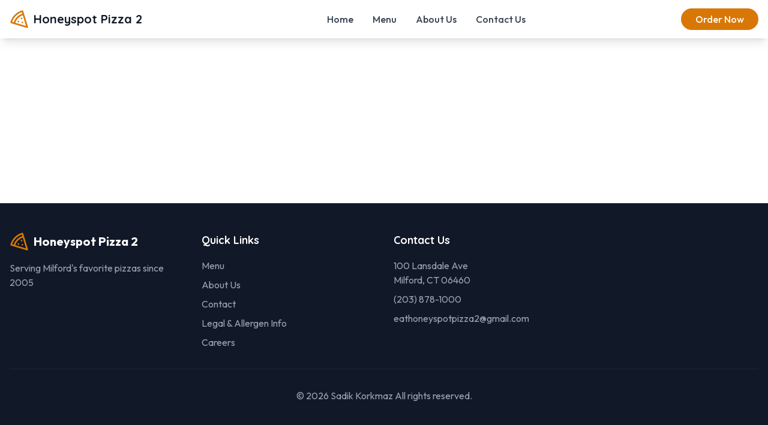

--- FILE ---
content_type: text/html; charset=utf-8
request_url: https://eathoneyspotpizza.com/product/chicken-souvlaki-sandwich/
body_size: 460
content:
<!doctype html>
<html lang="en">
  <head>
    <meta charset="UTF-8" />
    <link rel="icon" type="image/svg+xml" href="/pizza.svg" />
    <meta name="viewport" content="width=device-width, initial-scale=1.0" />
    
    <!-- Primary Meta Tags -->
    <title>Honeyspot Pizza 2 | Best Pizza in Milford, CT | Order Online</title>
    <meta name="title" content="Honeyspot Pizza 2 | Best Pizza in Milford, CT | Order Online">
    <meta name="description" content="Authentic Italian pizza in Milford, CT. Fresh ingredients, wood-fired pizzas, grinders & more. Order online for pickup or delivery. Family-owned since 2005.">
    <meta name="keywords" content="pizza Milford CT, Honeyspot Pizza, pizza delivery Milford, Italian restaurant Milford, best pizza Connecticut, wood-fired pizza, pizza near me, Milford restaurants, pizza pickup, Italian food delivery">
    
    <!-- Open Graph / Facebook -->
    <meta property="og:type" content="website">
    <meta property="og:url" content="https://honeyspotpizza2.com/">
    <meta property="og:title" content="Honeyspot Pizza 2 | Best Pizza in Milford, CT">
    <meta property="og:description" content="Authentic Italian pizza in Milford, CT. Fresh ingredients, wood-fired pizzas, grinders & more. Order online for pickup or delivery.">
    <meta property="og:image" content="https://honeyspotpizza2.com/restaurant-image.jpg">

    <!-- Twitter -->
    <meta property="twitter:card" content="summary_large_image">
    <meta property="twitter:url" content="https://honeyspotpizza2.com/">
    <meta property="twitter:title" content="Honeyspot Pizza 2 | Best Pizza in Milford, CT">
    <meta property="twitter:description" content="Authentic Italian pizza in Milford, CT. Fresh ingredients, wood-fired pizzas, grinders & more. Order online for pickup or delivery.">
    <meta property="twitter:image" content="https://honeyspotpizza2.com/restaurant-image.jpg">
    
    <!-- Google Analytics -->
    <script async src="https://www.googletagmanager.com/gtag/js?id=G-LBZ22B9YW3"></script>
    <script>
      window.dataLayer = window.dataLayer || [];
      function gtag(){dataLayer.push(arguments);}
      gtag('js', new Date());
      gtag('config', 'G-LBZ22B9YW3');
    </script>
    
    <!-- Existing font links -->
    <link rel="preconnect" href="https://fonts.googleapis.com">
    <link rel="preconnect" href="https://fonts.gstatic.com" crossorigin>
    <link href="https://fonts.googleapis.com/css2?family=Quicksand:wght@400;500;600;700&family=Outfit:wght@300;400;500;600;700&display=swap" rel="stylesheet">
    <script type="module" crossorigin src="/assets/index-MASh1Wsb.js"></script>
    <link rel="stylesheet" crossorigin href="/assets/index-DiJCwnb1.css">
  </head>
  <body>
    <div id="root"></div>
  </body>
</html>

--- FILE ---
content_type: text/javascript; charset=utf-8
request_url: https://eathoneyspotpizza.com/assets/index-MASh1Wsb.js
body_size: 187737
content:
function IS(t,e){for(var n=0;n<e.length;n++){const r=e[n];if(typeof r!="string"&&!Array.isArray(r)){for(const s in r)if(s!=="default"&&!(s in t)){const a=Object.getOwnPropertyDescriptor(r,s);a&&Object.defineProperty(t,s,a.get?a:{enumerable:!0,get:()=>r[s]})}}}return Object.freeze(Object.defineProperty(t,Symbol.toStringTag,{value:"Module"}))}(function(){const e=document.createElement("link").relList;if(e&&e.supports&&e.supports("modulepreload"))return;for(const s of document.querySelectorAll('link[rel="modulepreload"]'))r(s);new MutationObserver(s=>{for(const a of s)if(a.type==="childList")for(const o of a.addedNodes)o.tagName==="LINK"&&o.rel==="modulepreload"&&r(o)}).observe(document,{childList:!0,subtree:!0});function n(s){const a={};return s.integrity&&(a.integrity=s.integrity),s.referrerPolicy&&(a.referrerPolicy=s.referrerPolicy),s.crossOrigin==="use-credentials"?a.credentials="include":s.crossOrigin==="anonymous"?a.credentials="omit":a.credentials="same-origin",a}function r(s){if(s.ep)return;s.ep=!0;const a=n(s);fetch(s.href,a)}})();var Tl=typeof globalThis<"u"?globalThis:typeof window<"u"?window:typeof global<"u"?global:typeof self<"u"?self:{};function I0(t){return t&&t.__esModule&&Object.prototype.hasOwnProperty.call(t,"default")?t.default:t}var k0={exports:{}},ju={},A0={exports:{}},de={};/**
 * @license React
 * react.production.min.js
 *
 * Copyright (c) Facebook, Inc. and its affiliates.
 *
 * This source code is licensed under the MIT license found in the
 * LICENSE file in the root directory of this source tree.
 */var $o=Symbol.for("react.element"),kS=Symbol.for("react.portal"),AS=Symbol.for("react.fragment"),PS=Symbol.for("react.strict_mode"),RS=Symbol.for("react.profiler"),OS=Symbol.for("react.provider"),DS=Symbol.for("react.context"),MS=Symbol.for("react.forward_ref"),LS=Symbol.for("react.suspense"),VS=Symbol.for("react.memo"),FS=Symbol.for("react.lazy"),Kg=Symbol.iterator;function zS(t){return t===null||typeof t!="object"?null:(t=Kg&&t[Kg]||t["@@iterator"],typeof t=="function"?t:null)}var P0={isMounted:function(){return!1},enqueueForceUpdate:function(){},enqueueReplaceState:function(){},enqueueSetState:function(){}},R0=Object.assign,O0={};function ca(t,e,n){this.props=t,this.context=e,this.refs=O0,this.updater=n||P0}ca.prototype.isReactComponent={};ca.prototype.setState=function(t,e){if(typeof t!="object"&&typeof t!="function"&&t!=null)throw Error("setState(...): takes an object of state variables to update or a function which returns an object of state variables.");this.updater.enqueueSetState(this,t,e,"setState")};ca.prototype.forceUpdate=function(t){this.updater.enqueueForceUpdate(this,t,"forceUpdate")};function D0(){}D0.prototype=ca.prototype;function ff(t,e,n){this.props=t,this.context=e,this.refs=O0,this.updater=n||P0}var pf=ff.prototype=new D0;pf.constructor=ff;R0(pf,ca.prototype);pf.isPureReactComponent=!0;var Qg=Array.isArray,M0=Object.prototype.hasOwnProperty,gf={current:null},L0={key:!0,ref:!0,__self:!0,__source:!0};function V0(t,e,n){var r,s={},a=null,o=null;if(e!=null)for(r in e.ref!==void 0&&(o=e.ref),e.key!==void 0&&(a=""+e.key),e)M0.call(e,r)&&!L0.hasOwnProperty(r)&&(s[r]=e[r]);var c=arguments.length-2;if(c===1)s.children=n;else if(1<c){for(var u=Array(c),d=0;d<c;d++)u[d]=arguments[d+2];s.children=u}if(t&&t.defaultProps)for(r in c=t.defaultProps,c)s[r]===void 0&&(s[r]=c[r]);return{$$typeof:$o,type:t,key:a,ref:o,props:s,_owner:gf.current}}function US(t,e){return{$$typeof:$o,type:t.type,key:e,ref:t.ref,props:t.props,_owner:t._owner}}function yf(t){return typeof t=="object"&&t!==null&&t.$$typeof===$o}function $S(t){var e={"=":"=0",":":"=2"};return"$"+t.replace(/[=:]/g,function(n){return e[n]})}var Yg=/\/+/g;function Rd(t,e){return typeof t=="object"&&t!==null&&t.key!=null?$S(""+t.key):e.toString(36)}function lc(t,e,n,r,s){var a=typeof t;(a==="undefined"||a==="boolean")&&(t=null);var o=!1;if(t===null)o=!0;else switch(a){case"string":case"number":o=!0;break;case"object":switch(t.$$typeof){case $o:case kS:o=!0}}if(o)return o=t,s=s(o),t=r===""?"."+Rd(o,0):r,Qg(s)?(n="",t!=null&&(n=t.replace(Yg,"$&/")+"/"),lc(s,e,n,"",function(d){return d})):s!=null&&(yf(s)&&(s=US(s,n+(!s.key||o&&o.key===s.key?"":(""+s.key).replace(Yg,"$&/")+"/")+t)),e.push(s)),1;if(o=0,r=r===""?".":r+":",Qg(t))for(var c=0;c<t.length;c++){a=t[c];var u=r+Rd(a,c);o+=lc(a,e,n,u,s)}else if(u=zS(t),typeof u=="function")for(t=u.call(t),c=0;!(a=t.next()).done;)a=a.value,u=r+Rd(a,c++),o+=lc(a,e,n,u,s);else if(a==="object")throw e=String(t),Error("Objects are not valid as a React child (found: "+(e==="[object Object]"?"object with keys {"+Object.keys(t).join(", ")+"}":e)+"). If you meant to render a collection of children, use an array instead.");return o}function Cl(t,e,n){if(t==null)return t;var r=[],s=0;return lc(t,r,"","",function(a){return e.call(n,a,s++)}),r}function BS(t){if(t._status===-1){var e=t._result;e=e(),e.then(function(n){(t._status===0||t._status===-1)&&(t._status=1,t._result=n)},function(n){(t._status===0||t._status===-1)&&(t._status=2,t._result=n)}),t._status===-1&&(t._status=0,t._result=e)}if(t._status===1)return t._result.default;throw t._result}var sn={current:null},cc={transition:null},WS={ReactCurrentDispatcher:sn,ReactCurrentBatchConfig:cc,ReactCurrentOwner:gf};function F0(){throw Error("act(...) is not supported in production builds of React.")}de.Children={map:Cl,forEach:function(t,e,n){Cl(t,function(){e.apply(this,arguments)},n)},count:function(t){var e=0;return Cl(t,function(){e++}),e},toArray:function(t){return Cl(t,function(e){return e})||[]},only:function(t){if(!yf(t))throw Error("React.Children.only expected to receive a single React element child.");return t}};de.Component=ca;de.Fragment=AS;de.Profiler=RS;de.PureComponent=ff;de.StrictMode=PS;de.Suspense=LS;de.__SECRET_INTERNALS_DO_NOT_USE_OR_YOU_WILL_BE_FIRED=WS;de.act=F0;de.cloneElement=function(t,e,n){if(t==null)throw Error("React.cloneElement(...): The argument must be a React element, but you passed "+t+".");var r=R0({},t.props),s=t.key,a=t.ref,o=t._owner;if(e!=null){if(e.ref!==void 0&&(a=e.ref,o=gf.current),e.key!==void 0&&(s=""+e.key),t.type&&t.type.defaultProps)var c=t.type.defaultProps;for(u in e)M0.call(e,u)&&!L0.hasOwnProperty(u)&&(r[u]=e[u]===void 0&&c!==void 0?c[u]:e[u])}var u=arguments.length-2;if(u===1)r.children=n;else if(1<u){c=Array(u);for(var d=0;d<u;d++)c[d]=arguments[d+2];r.children=c}return{$$typeof:$o,type:t.type,key:s,ref:a,props:r,_owner:o}};de.createContext=function(t){return t={$$typeof:DS,_currentValue:t,_currentValue2:t,_threadCount:0,Provider:null,Consumer:null,_defaultValue:null,_globalName:null},t.Provider={$$typeof:OS,_context:t},t.Consumer=t};de.createElement=V0;de.createFactory=function(t){var e=V0.bind(null,t);return e.type=t,e};de.createRef=function(){return{current:null}};de.forwardRef=function(t){return{$$typeof:MS,render:t}};de.isValidElement=yf;de.lazy=function(t){return{$$typeof:FS,_payload:{_status:-1,_result:t},_init:BS}};de.memo=function(t,e){return{$$typeof:VS,type:t,compare:e===void 0?null:e}};de.startTransition=function(t){var e=cc.transition;cc.transition={};try{t()}finally{cc.transition=e}};de.unstable_act=F0;de.useCallback=function(t,e){return sn.current.useCallback(t,e)};de.useContext=function(t){return sn.current.useContext(t)};de.useDebugValue=function(){};de.useDeferredValue=function(t){return sn.current.useDeferredValue(t)};de.useEffect=function(t,e){return sn.current.useEffect(t,e)};de.useId=function(){return sn.current.useId()};de.useImperativeHandle=function(t,e,n){return sn.current.useImperativeHandle(t,e,n)};de.useInsertionEffect=function(t,e){return sn.current.useInsertionEffect(t,e)};de.useLayoutEffect=function(t,e){return sn.current.useLayoutEffect(t,e)};de.useMemo=function(t,e){return sn.current.useMemo(t,e)};de.useReducer=function(t,e,n){return sn.current.useReducer(t,e,n)};de.useRef=function(t){return sn.current.useRef(t)};de.useState=function(t){return sn.current.useState(t)};de.useSyncExternalStore=function(t,e,n){return sn.current.useSyncExternalStore(t,e,n)};de.useTransition=function(){return sn.current.useTransition()};de.version="18.3.1";A0.exports=de;var C=A0.exports;const je=I0(C),qS=IS({__proto__:null,default:je},[C]);/**
 * @license React
 * react-jsx-runtime.production.min.js
 *
 * Copyright (c) Facebook, Inc. and its affiliates.
 *
 * This source code is licensed under the MIT license found in the
 * LICENSE file in the root directory of this source tree.
 */var HS=C,GS=Symbol.for("react.element"),KS=Symbol.for("react.fragment"),QS=Object.prototype.hasOwnProperty,YS=HS.__SECRET_INTERNALS_DO_NOT_USE_OR_YOU_WILL_BE_FIRED.ReactCurrentOwner,XS={key:!0,ref:!0,__self:!0,__source:!0};function z0(t,e,n){var r,s={},a=null,o=null;n!==void 0&&(a=""+n),e.key!==void 0&&(a=""+e.key),e.ref!==void 0&&(o=e.ref);for(r in e)QS.call(e,r)&&!XS.hasOwnProperty(r)&&(s[r]=e[r]);if(t&&t.defaultProps)for(r in e=t.defaultProps,e)s[r]===void 0&&(s[r]=e[r]);return{$$typeof:GS,type:t,key:a,ref:o,props:s,_owner:YS.current}}ju.Fragment=KS;ju.jsx=z0;ju.jsxs=z0;k0.exports=ju;var i=k0.exports,U0={exports:{}},_n={},$0={exports:{}},B0={};/**
 * @license React
 * scheduler.production.min.js
 *
 * Copyright (c) Facebook, Inc. and its affiliates.
 *
 * This source code is licensed under the MIT license found in the
 * LICENSE file in the root directory of this source tree.
 */(function(t){function e(q,Q){var J=q.length;q.push(Q);e:for(;0<J;){var ne=J-1>>>1,pe=q[ne];if(0<s(pe,Q))q[ne]=Q,q[J]=pe,J=ne;else break e}}function n(q){return q.length===0?null:q[0]}function r(q){if(q.length===0)return null;var Q=q[0],J=q.pop();if(J!==Q){q[0]=J;e:for(var ne=0,pe=q.length,we=pe>>>1;ne<we;){var Ft=2*(ne+1)-1,It=q[Ft],zt=Ft+1,Ve=q[zt];if(0>s(It,J))zt<pe&&0>s(Ve,It)?(q[ne]=Ve,q[zt]=J,ne=zt):(q[ne]=It,q[Ft]=J,ne=Ft);else if(zt<pe&&0>s(Ve,J))q[ne]=Ve,q[zt]=J,ne=zt;else break e}}return Q}function s(q,Q){var J=q.sortIndex-Q.sortIndex;return J!==0?J:q.id-Q.id}if(typeof performance=="object"&&typeof performance.now=="function"){var a=performance;t.unstable_now=function(){return a.now()}}else{var o=Date,c=o.now();t.unstable_now=function(){return o.now()-c}}var u=[],d=[],f=1,g=null,p=3,b=!1,w=!1,E=!1,N=typeof setTimeout=="function"?setTimeout:null,h=typeof clearTimeout=="function"?clearTimeout:null,y=typeof setImmediate<"u"?setImmediate:null;typeof navigator<"u"&&navigator.scheduling!==void 0&&navigator.scheduling.isInputPending!==void 0&&navigator.scheduling.isInputPending.bind(navigator.scheduling);function v(q){for(var Q=n(d);Q!==null;){if(Q.callback===null)r(d);else if(Q.startTime<=q)r(d),Q.sortIndex=Q.expirationTime,e(u,Q);else break;Q=n(d)}}function S(q){if(E=!1,v(q),!w)if(n(u)!==null)w=!0,Zt(P);else{var Q=n(d);Q!==null&&le(S,Q.startTime-q)}}function P(q,Q){w=!1,E&&(E=!1,h(_),_=-1),b=!0;var J=p;try{for(v(Q),g=n(u);g!==null&&(!(g.expirationTime>Q)||q&&!O());){var ne=g.callback;if(typeof ne=="function"){g.callback=null,p=g.priorityLevel;var pe=ne(g.expirationTime<=Q);Q=t.unstable_now(),typeof pe=="function"?g.callback=pe:g===n(u)&&r(u),v(Q)}else r(u);g=n(u)}if(g!==null)var we=!0;else{var Ft=n(d);Ft!==null&&le(S,Ft.startTime-Q),we=!1}return we}finally{g=null,p=J,b=!1}}var k=!1,j=null,_=-1,I=5,A=-1;function O(){return!(t.unstable_now()-A<I)}function D(){if(j!==null){var q=t.unstable_now();A=q;var Q=!0;try{Q=j(!0,q)}finally{Q?R():(k=!1,j=null)}}else k=!1}var R;if(typeof y=="function")R=function(){y(D)};else if(typeof MessageChannel<"u"){var Ce=new MessageChannel,fe=Ce.port2;Ce.port1.onmessage=D,R=function(){fe.postMessage(null)}}else R=function(){N(D,0)};function Zt(q){j=q,k||(k=!0,R())}function le(q,Q){_=N(function(){q(t.unstable_now())},Q)}t.unstable_IdlePriority=5,t.unstable_ImmediatePriority=1,t.unstable_LowPriority=4,t.unstable_NormalPriority=3,t.unstable_Profiling=null,t.unstable_UserBlockingPriority=2,t.unstable_cancelCallback=function(q){q.callback=null},t.unstable_continueExecution=function(){w||b||(w=!0,Zt(P))},t.unstable_forceFrameRate=function(q){0>q||125<q?console.error("forceFrameRate takes a positive int between 0 and 125, forcing frame rates higher than 125 fps is not supported"):I=0<q?Math.floor(1e3/q):5},t.unstable_getCurrentPriorityLevel=function(){return p},t.unstable_getFirstCallbackNode=function(){return n(u)},t.unstable_next=function(q){switch(p){case 1:case 2:case 3:var Q=3;break;default:Q=p}var J=p;p=Q;try{return q()}finally{p=J}},t.unstable_pauseExecution=function(){},t.unstable_requestPaint=function(){},t.unstable_runWithPriority=function(q,Q){switch(q){case 1:case 2:case 3:case 4:case 5:break;default:q=3}var J=p;p=q;try{return Q()}finally{p=J}},t.unstable_scheduleCallback=function(q,Q,J){var ne=t.unstable_now();switch(typeof J=="object"&&J!==null?(J=J.delay,J=typeof J=="number"&&0<J?ne+J:ne):J=ne,q){case 1:var pe=-1;break;case 2:pe=250;break;case 5:pe=1073741823;break;case 4:pe=1e4;break;default:pe=5e3}return pe=J+pe,q={id:f++,callback:Q,priorityLevel:q,startTime:J,expirationTime:pe,sortIndex:-1},J>ne?(q.sortIndex=J,e(d,q),n(u)===null&&q===n(d)&&(E?(h(_),_=-1):E=!0,le(S,J-ne))):(q.sortIndex=pe,e(u,q),w||b||(w=!0,Zt(P))),q},t.unstable_shouldYield=O,t.unstable_wrapCallback=function(q){var Q=p;return function(){var J=p;p=Q;try{return q.apply(this,arguments)}finally{p=J}}}})(B0);$0.exports=B0;var JS=$0.exports;/**
 * @license React
 * react-dom.production.min.js
 *
 * Copyright (c) Facebook, Inc. and its affiliates.
 *
 * This source code is licensed under the MIT license found in the
 * LICENSE file in the root directory of this source tree.
 */var ZS=C,wn=JS;function W(t){for(var e="https://reactjs.org/docs/error-decoder.html?invariant="+t,n=1;n<arguments.length;n++)e+="&args[]="+encodeURIComponent(arguments[n]);return"Minified React error #"+t+"; visit "+e+" for the full message or use the non-minified dev environment for full errors and additional helpful warnings."}var W0=new Set,fo={};function ii(t,e){qi(t,e),qi(t+"Capture",e)}function qi(t,e){for(fo[t]=e,t=0;t<e.length;t++)W0.add(e[t])}var _r=!(typeof window>"u"||typeof window.document>"u"||typeof window.document.createElement>"u"),Uh=Object.prototype.hasOwnProperty,e1=/^[:A-Z_a-z\u00C0-\u00D6\u00D8-\u00F6\u00F8-\u02FF\u0370-\u037D\u037F-\u1FFF\u200C-\u200D\u2070-\u218F\u2C00-\u2FEF\u3001-\uD7FF\uF900-\uFDCF\uFDF0-\uFFFD][:A-Z_a-z\u00C0-\u00D6\u00D8-\u00F6\u00F8-\u02FF\u0370-\u037D\u037F-\u1FFF\u200C-\u200D\u2070-\u218F\u2C00-\u2FEF\u3001-\uD7FF\uF900-\uFDCF\uFDF0-\uFFFD\-.0-9\u00B7\u0300-\u036F\u203F-\u2040]*$/,Xg={},Jg={};function t1(t){return Uh.call(Jg,t)?!0:Uh.call(Xg,t)?!1:e1.test(t)?Jg[t]=!0:(Xg[t]=!0,!1)}function n1(t,e,n,r){if(n!==null&&n.type===0)return!1;switch(typeof e){case"function":case"symbol":return!0;case"boolean":return r?!1:n!==null?!n.acceptsBooleans:(t=t.toLowerCase().slice(0,5),t!=="data-"&&t!=="aria-");default:return!1}}function r1(t,e,n,r){if(e===null||typeof e>"u"||n1(t,e,n,r))return!0;if(r)return!1;if(n!==null)switch(n.type){case 3:return!e;case 4:return e===!1;case 5:return isNaN(e);case 6:return isNaN(e)||1>e}return!1}function an(t,e,n,r,s,a,o){this.acceptsBooleans=e===2||e===3||e===4,this.attributeName=r,this.attributeNamespace=s,this.mustUseProperty=n,this.propertyName=t,this.type=e,this.sanitizeURL=a,this.removeEmptyString=o}var Lt={};"children dangerouslySetInnerHTML defaultValue defaultChecked innerHTML suppressContentEditableWarning suppressHydrationWarning style".split(" ").forEach(function(t){Lt[t]=new an(t,0,!1,t,null,!1,!1)});[["acceptCharset","accept-charset"],["className","class"],["htmlFor","for"],["httpEquiv","http-equiv"]].forEach(function(t){var e=t[0];Lt[e]=new an(e,1,!1,t[1],null,!1,!1)});["contentEditable","draggable","spellCheck","value"].forEach(function(t){Lt[t]=new an(t,2,!1,t.toLowerCase(),null,!1,!1)});["autoReverse","externalResourcesRequired","focusable","preserveAlpha"].forEach(function(t){Lt[t]=new an(t,2,!1,t,null,!1,!1)});"allowFullScreen async autoFocus autoPlay controls default defer disabled disablePictureInPicture disableRemotePlayback formNoValidate hidden loop noModule noValidate open playsInline readOnly required reversed scoped seamless itemScope".split(" ").forEach(function(t){Lt[t]=new an(t,3,!1,t.toLowerCase(),null,!1,!1)});["checked","multiple","muted","selected"].forEach(function(t){Lt[t]=new an(t,3,!0,t,null,!1,!1)});["capture","download"].forEach(function(t){Lt[t]=new an(t,4,!1,t,null,!1,!1)});["cols","rows","size","span"].forEach(function(t){Lt[t]=new an(t,6,!1,t,null,!1,!1)});["rowSpan","start"].forEach(function(t){Lt[t]=new an(t,5,!1,t.toLowerCase(),null,!1,!1)});var vf=/[\-:]([a-z])/g;function xf(t){return t[1].toUpperCase()}"accent-height alignment-baseline arabic-form baseline-shift cap-height clip-path clip-rule color-interpolation color-interpolation-filters color-profile color-rendering dominant-baseline enable-background fill-opacity fill-rule flood-color flood-opacity font-family font-size font-size-adjust font-stretch font-style font-variant font-weight glyph-name glyph-orientation-horizontal glyph-orientation-vertical horiz-adv-x horiz-origin-x image-rendering letter-spacing lighting-color marker-end marker-mid marker-start overline-position overline-thickness paint-order panose-1 pointer-events rendering-intent shape-rendering stop-color stop-opacity strikethrough-position strikethrough-thickness stroke-dasharray stroke-dashoffset stroke-linecap stroke-linejoin stroke-miterlimit stroke-opacity stroke-width text-anchor text-decoration text-rendering underline-position underline-thickness unicode-bidi unicode-range units-per-em v-alphabetic v-hanging v-ideographic v-mathematical vector-effect vert-adv-y vert-origin-x vert-origin-y word-spacing writing-mode xmlns:xlink x-height".split(" ").forEach(function(t){var e=t.replace(vf,xf);Lt[e]=new an(e,1,!1,t,null,!1,!1)});"xlink:actuate xlink:arcrole xlink:role xlink:show xlink:title xlink:type".split(" ").forEach(function(t){var e=t.replace(vf,xf);Lt[e]=new an(e,1,!1,t,"http://www.w3.org/1999/xlink",!1,!1)});["xml:base","xml:lang","xml:space"].forEach(function(t){var e=t.replace(vf,xf);Lt[e]=new an(e,1,!1,t,"http://www.w3.org/XML/1998/namespace",!1,!1)});["tabIndex","crossOrigin"].forEach(function(t){Lt[t]=new an(t,1,!1,t.toLowerCase(),null,!1,!1)});Lt.xlinkHref=new an("xlinkHref",1,!1,"xlink:href","http://www.w3.org/1999/xlink",!0,!1);["src","href","action","formAction"].forEach(function(t){Lt[t]=new an(t,1,!1,t.toLowerCase(),null,!0,!0)});function bf(t,e,n,r){var s=Lt.hasOwnProperty(e)?Lt[e]:null;(s!==null?s.type!==0:r||!(2<e.length)||e[0]!=="o"&&e[0]!=="O"||e[1]!=="n"&&e[1]!=="N")&&(r1(e,n,s,r)&&(n=null),r||s===null?t1(e)&&(n===null?t.removeAttribute(e):t.setAttribute(e,""+n)):s.mustUseProperty?t[s.propertyName]=n===null?s.type===3?!1:"":n:(e=s.attributeName,r=s.attributeNamespace,n===null?t.removeAttribute(e):(s=s.type,n=s===3||s===4&&n===!0?"":""+n,r?t.setAttributeNS(r,e,n):t.setAttribute(e,n))))}var kr=ZS.__SECRET_INTERNALS_DO_NOT_USE_OR_YOU_WILL_BE_FIRED,Il=Symbol.for("react.element"),wi=Symbol.for("react.portal"),_i=Symbol.for("react.fragment"),wf=Symbol.for("react.strict_mode"),$h=Symbol.for("react.profiler"),q0=Symbol.for("react.provider"),H0=Symbol.for("react.context"),_f=Symbol.for("react.forward_ref"),Bh=Symbol.for("react.suspense"),Wh=Symbol.for("react.suspense_list"),Nf=Symbol.for("react.memo"),Br=Symbol.for("react.lazy"),G0=Symbol.for("react.offscreen"),Zg=Symbol.iterator;function Pa(t){return t===null||typeof t!="object"?null:(t=Zg&&t[Zg]||t["@@iterator"],typeof t=="function"?t:null)}var tt=Object.assign,Od;function $a(t){if(Od===void 0)try{throw Error()}catch(n){var e=n.stack.trim().match(/\n( *(at )?)/);Od=e&&e[1]||""}return`
`+Od+t}var Dd=!1;function Md(t,e){if(!t||Dd)return"";Dd=!0;var n=Error.prepareStackTrace;Error.prepareStackTrace=void 0;try{if(e)if(e=function(){throw Error()},Object.defineProperty(e.prototype,"props",{set:function(){throw Error()}}),typeof Reflect=="object"&&Reflect.construct){try{Reflect.construct(e,[])}catch(d){var r=d}Reflect.construct(t,[],e)}else{try{e.call()}catch(d){r=d}t.call(e.prototype)}else{try{throw Error()}catch(d){r=d}t()}}catch(d){if(d&&r&&typeof d.stack=="string"){for(var s=d.stack.split(`
`),a=r.stack.split(`
`),o=s.length-1,c=a.length-1;1<=o&&0<=c&&s[o]!==a[c];)c--;for(;1<=o&&0<=c;o--,c--)if(s[o]!==a[c]){if(o!==1||c!==1)do if(o--,c--,0>c||s[o]!==a[c]){var u=`
`+s[o].replace(" at new "," at ");return t.displayName&&u.includes("<anonymous>")&&(u=u.replace("<anonymous>",t.displayName)),u}while(1<=o&&0<=c);break}}}finally{Dd=!1,Error.prepareStackTrace=n}return(t=t?t.displayName||t.name:"")?$a(t):""}function s1(t){switch(t.tag){case 5:return $a(t.type);case 16:return $a("Lazy");case 13:return $a("Suspense");case 19:return $a("SuspenseList");case 0:case 2:case 15:return t=Md(t.type,!1),t;case 11:return t=Md(t.type.render,!1),t;case 1:return t=Md(t.type,!0),t;default:return""}}function qh(t){if(t==null)return null;if(typeof t=="function")return t.displayName||t.name||null;if(typeof t=="string")return t;switch(t){case _i:return"Fragment";case wi:return"Portal";case $h:return"Profiler";case wf:return"StrictMode";case Bh:return"Suspense";case Wh:return"SuspenseList"}if(typeof t=="object")switch(t.$$typeof){case H0:return(t.displayName||"Context")+".Consumer";case q0:return(t._context.displayName||"Context")+".Provider";case _f:var e=t.render;return t=t.displayName,t||(t=e.displayName||e.name||"",t=t!==""?"ForwardRef("+t+")":"ForwardRef"),t;case Nf:return e=t.displayName||null,e!==null?e:qh(t.type)||"Memo";case Br:e=t._payload,t=t._init;try{return qh(t(e))}catch{}}return null}function i1(t){var e=t.type;switch(t.tag){case 24:return"Cache";case 9:return(e.displayName||"Context")+".Consumer";case 10:return(e._context.displayName||"Context")+".Provider";case 18:return"DehydratedFragment";case 11:return t=e.render,t=t.displayName||t.name||"",e.displayName||(t!==""?"ForwardRef("+t+")":"ForwardRef");case 7:return"Fragment";case 5:return e;case 4:return"Portal";case 3:return"Root";case 6:return"Text";case 16:return qh(e);case 8:return e===wf?"StrictMode":"Mode";case 22:return"Offscreen";case 12:return"Profiler";case 21:return"Scope";case 13:return"Suspense";case 19:return"SuspenseList";case 25:return"TracingMarker";case 1:case 0:case 17:case 2:case 14:case 15:if(typeof e=="function")return e.displayName||e.name||null;if(typeof e=="string")return e}return null}function gs(t){switch(typeof t){case"boolean":case"number":case"string":case"undefined":return t;case"object":return t;default:return""}}function K0(t){var e=t.type;return(t=t.nodeName)&&t.toLowerCase()==="input"&&(e==="checkbox"||e==="radio")}function a1(t){var e=K0(t)?"checked":"value",n=Object.getOwnPropertyDescriptor(t.constructor.prototype,e),r=""+t[e];if(!t.hasOwnProperty(e)&&typeof n<"u"&&typeof n.get=="function"&&typeof n.set=="function"){var s=n.get,a=n.set;return Object.defineProperty(t,e,{configurable:!0,get:function(){return s.call(this)},set:function(o){r=""+o,a.call(this,o)}}),Object.defineProperty(t,e,{enumerable:n.enumerable}),{getValue:function(){return r},setValue:function(o){r=""+o},stopTracking:function(){t._valueTracker=null,delete t[e]}}}}function kl(t){t._valueTracker||(t._valueTracker=a1(t))}function Q0(t){if(!t)return!1;var e=t._valueTracker;if(!e)return!0;var n=e.getValue(),r="";return t&&(r=K0(t)?t.checked?"true":"false":t.value),t=r,t!==n?(e.setValue(t),!0):!1}function Pc(t){if(t=t||(typeof document<"u"?document:void 0),typeof t>"u")return null;try{return t.activeElement||t.body}catch{return t.body}}function Hh(t,e){var n=e.checked;return tt({},e,{defaultChecked:void 0,defaultValue:void 0,value:void 0,checked:n??t._wrapperState.initialChecked})}function ey(t,e){var n=e.defaultValue==null?"":e.defaultValue,r=e.checked!=null?e.checked:e.defaultChecked;n=gs(e.value!=null?e.value:n),t._wrapperState={initialChecked:r,initialValue:n,controlled:e.type==="checkbox"||e.type==="radio"?e.checked!=null:e.value!=null}}function Y0(t,e){e=e.checked,e!=null&&bf(t,"checked",e,!1)}function Gh(t,e){Y0(t,e);var n=gs(e.value),r=e.type;if(n!=null)r==="number"?(n===0&&t.value===""||t.value!=n)&&(t.value=""+n):t.value!==""+n&&(t.value=""+n);else if(r==="submit"||r==="reset"){t.removeAttribute("value");return}e.hasOwnProperty("value")?Kh(t,e.type,n):e.hasOwnProperty("defaultValue")&&Kh(t,e.type,gs(e.defaultValue)),e.checked==null&&e.defaultChecked!=null&&(t.defaultChecked=!!e.defaultChecked)}function ty(t,e,n){if(e.hasOwnProperty("value")||e.hasOwnProperty("defaultValue")){var r=e.type;if(!(r!=="submit"&&r!=="reset"||e.value!==void 0&&e.value!==null))return;e=""+t._wrapperState.initialValue,n||e===t.value||(t.value=e),t.defaultValue=e}n=t.name,n!==""&&(t.name=""),t.defaultChecked=!!t._wrapperState.initialChecked,n!==""&&(t.name=n)}function Kh(t,e,n){(e!=="number"||Pc(t.ownerDocument)!==t)&&(n==null?t.defaultValue=""+t._wrapperState.initialValue:t.defaultValue!==""+n&&(t.defaultValue=""+n))}var Ba=Array.isArray;function Di(t,e,n,r){if(t=t.options,e){e={};for(var s=0;s<n.length;s++)e["$"+n[s]]=!0;for(n=0;n<t.length;n++)s=e.hasOwnProperty("$"+t[n].value),t[n].selected!==s&&(t[n].selected=s),s&&r&&(t[n].defaultSelected=!0)}else{for(n=""+gs(n),e=null,s=0;s<t.length;s++){if(t[s].value===n){t[s].selected=!0,r&&(t[s].defaultSelected=!0);return}e!==null||t[s].disabled||(e=t[s])}e!==null&&(e.selected=!0)}}function Qh(t,e){if(e.dangerouslySetInnerHTML!=null)throw Error(W(91));return tt({},e,{value:void 0,defaultValue:void 0,children:""+t._wrapperState.initialValue})}function ny(t,e){var n=e.value;if(n==null){if(n=e.children,e=e.defaultValue,n!=null){if(e!=null)throw Error(W(92));if(Ba(n)){if(1<n.length)throw Error(W(93));n=n[0]}e=n}e==null&&(e=""),n=e}t._wrapperState={initialValue:gs(n)}}function X0(t,e){var n=gs(e.value),r=gs(e.defaultValue);n!=null&&(n=""+n,n!==t.value&&(t.value=n),e.defaultValue==null&&t.defaultValue!==n&&(t.defaultValue=n)),r!=null&&(t.defaultValue=""+r)}function ry(t){var e=t.textContent;e===t._wrapperState.initialValue&&e!==""&&e!==null&&(t.value=e)}function J0(t){switch(t){case"svg":return"http://www.w3.org/2000/svg";case"math":return"http://www.w3.org/1998/Math/MathML";default:return"http://www.w3.org/1999/xhtml"}}function Yh(t,e){return t==null||t==="http://www.w3.org/1999/xhtml"?J0(e):t==="http://www.w3.org/2000/svg"&&e==="foreignObject"?"http://www.w3.org/1999/xhtml":t}var Al,Z0=function(t){return typeof MSApp<"u"&&MSApp.execUnsafeLocalFunction?function(e,n,r,s){MSApp.execUnsafeLocalFunction(function(){return t(e,n,r,s)})}:t}(function(t,e){if(t.namespaceURI!=="http://www.w3.org/2000/svg"||"innerHTML"in t)t.innerHTML=e;else{for(Al=Al||document.createElement("div"),Al.innerHTML="<svg>"+e.valueOf().toString()+"</svg>",e=Al.firstChild;t.firstChild;)t.removeChild(t.firstChild);for(;e.firstChild;)t.appendChild(e.firstChild)}});function po(t,e){if(e){var n=t.firstChild;if(n&&n===t.lastChild&&n.nodeType===3){n.nodeValue=e;return}}t.textContent=e}var Ja={animationIterationCount:!0,aspectRatio:!0,borderImageOutset:!0,borderImageSlice:!0,borderImageWidth:!0,boxFlex:!0,boxFlexGroup:!0,boxOrdinalGroup:!0,columnCount:!0,columns:!0,flex:!0,flexGrow:!0,flexPositive:!0,flexShrink:!0,flexNegative:!0,flexOrder:!0,gridArea:!0,gridRow:!0,gridRowEnd:!0,gridRowSpan:!0,gridRowStart:!0,gridColumn:!0,gridColumnEnd:!0,gridColumnSpan:!0,gridColumnStart:!0,fontWeight:!0,lineClamp:!0,lineHeight:!0,opacity:!0,order:!0,orphans:!0,tabSize:!0,widows:!0,zIndex:!0,zoom:!0,fillOpacity:!0,floodOpacity:!0,stopOpacity:!0,strokeDasharray:!0,strokeDashoffset:!0,strokeMiterlimit:!0,strokeOpacity:!0,strokeWidth:!0},o1=["Webkit","ms","Moz","O"];Object.keys(Ja).forEach(function(t){o1.forEach(function(e){e=e+t.charAt(0).toUpperCase()+t.substring(1),Ja[e]=Ja[t]})});function eb(t,e,n){return e==null||typeof e=="boolean"||e===""?"":n||typeof e!="number"||e===0||Ja.hasOwnProperty(t)&&Ja[t]?(""+e).trim():e+"px"}function tb(t,e){t=t.style;for(var n in e)if(e.hasOwnProperty(n)){var r=n.indexOf("--")===0,s=eb(n,e[n],r);n==="float"&&(n="cssFloat"),r?t.setProperty(n,s):t[n]=s}}var l1=tt({menuitem:!0},{area:!0,base:!0,br:!0,col:!0,embed:!0,hr:!0,img:!0,input:!0,keygen:!0,link:!0,meta:!0,param:!0,source:!0,track:!0,wbr:!0});function Xh(t,e){if(e){if(l1[t]&&(e.children!=null||e.dangerouslySetInnerHTML!=null))throw Error(W(137,t));if(e.dangerouslySetInnerHTML!=null){if(e.children!=null)throw Error(W(60));if(typeof e.dangerouslySetInnerHTML!="object"||!("__html"in e.dangerouslySetInnerHTML))throw Error(W(61))}if(e.style!=null&&typeof e.style!="object")throw Error(W(62))}}function Jh(t,e){if(t.indexOf("-")===-1)return typeof e.is=="string";switch(t){case"annotation-xml":case"color-profile":case"font-face":case"font-face-src":case"font-face-uri":case"font-face-format":case"font-face-name":case"missing-glyph":return!1;default:return!0}}var Zh=null;function Ef(t){return t=t.target||t.srcElement||window,t.correspondingUseElement&&(t=t.correspondingUseElement),t.nodeType===3?t.parentNode:t}var em=null,Mi=null,Li=null;function sy(t){if(t=qo(t)){if(typeof em!="function")throw Error(W(280));var e=t.stateNode;e&&(e=Au(e),em(t.stateNode,t.type,e))}}function nb(t){Mi?Li?Li.push(t):Li=[t]:Mi=t}function rb(){if(Mi){var t=Mi,e=Li;if(Li=Mi=null,sy(t),e)for(t=0;t<e.length;t++)sy(e[t])}}function sb(t,e){return t(e)}function ib(){}var Ld=!1;function ab(t,e,n){if(Ld)return t(e,n);Ld=!0;try{return sb(t,e,n)}finally{Ld=!1,(Mi!==null||Li!==null)&&(ib(),rb())}}function go(t,e){var n=t.stateNode;if(n===null)return null;var r=Au(n);if(r===null)return null;n=r[e];e:switch(e){case"onClick":case"onClickCapture":case"onDoubleClick":case"onDoubleClickCapture":case"onMouseDown":case"onMouseDownCapture":case"onMouseMove":case"onMouseMoveCapture":case"onMouseUp":case"onMouseUpCapture":case"onMouseEnter":(r=!r.disabled)||(t=t.type,r=!(t==="button"||t==="input"||t==="select"||t==="textarea")),t=!r;break e;default:t=!1}if(t)return null;if(n&&typeof n!="function")throw Error(W(231,e,typeof n));return n}var tm=!1;if(_r)try{var Ra={};Object.defineProperty(Ra,"passive",{get:function(){tm=!0}}),window.addEventListener("test",Ra,Ra),window.removeEventListener("test",Ra,Ra)}catch{tm=!1}function c1(t,e,n,r,s,a,o,c,u){var d=Array.prototype.slice.call(arguments,3);try{e.apply(n,d)}catch(f){this.onError(f)}}var Za=!1,Rc=null,Oc=!1,nm=null,u1={onError:function(t){Za=!0,Rc=t}};function d1(t,e,n,r,s,a,o,c,u){Za=!1,Rc=null,c1.apply(u1,arguments)}function h1(t,e,n,r,s,a,o,c,u){if(d1.apply(this,arguments),Za){if(Za){var d=Rc;Za=!1,Rc=null}else throw Error(W(198));Oc||(Oc=!0,nm=d)}}function ai(t){var e=t,n=t;if(t.alternate)for(;e.return;)e=e.return;else{t=e;do e=t,e.flags&4098&&(n=e.return),t=e.return;while(t)}return e.tag===3?n:null}function ob(t){if(t.tag===13){var e=t.memoizedState;if(e===null&&(t=t.alternate,t!==null&&(e=t.memoizedState)),e!==null)return e.dehydrated}return null}function iy(t){if(ai(t)!==t)throw Error(W(188))}function m1(t){var e=t.alternate;if(!e){if(e=ai(t),e===null)throw Error(W(188));return e!==t?null:t}for(var n=t,r=e;;){var s=n.return;if(s===null)break;var a=s.alternate;if(a===null){if(r=s.return,r!==null){n=r;continue}break}if(s.child===a.child){for(a=s.child;a;){if(a===n)return iy(s),t;if(a===r)return iy(s),e;a=a.sibling}throw Error(W(188))}if(n.return!==r.return)n=s,r=a;else{for(var o=!1,c=s.child;c;){if(c===n){o=!0,n=s,r=a;break}if(c===r){o=!0,r=s,n=a;break}c=c.sibling}if(!o){for(c=a.child;c;){if(c===n){o=!0,n=a,r=s;break}if(c===r){o=!0,r=a,n=s;break}c=c.sibling}if(!o)throw Error(W(189))}}if(n.alternate!==r)throw Error(W(190))}if(n.tag!==3)throw Error(W(188));return n.stateNode.current===n?t:e}function lb(t){return t=m1(t),t!==null?cb(t):null}function cb(t){if(t.tag===5||t.tag===6)return t;for(t=t.child;t!==null;){var e=cb(t);if(e!==null)return e;t=t.sibling}return null}var ub=wn.unstable_scheduleCallback,ay=wn.unstable_cancelCallback,f1=wn.unstable_shouldYield,p1=wn.unstable_requestPaint,ut=wn.unstable_now,g1=wn.unstable_getCurrentPriorityLevel,Sf=wn.unstable_ImmediatePriority,db=wn.unstable_UserBlockingPriority,Dc=wn.unstable_NormalPriority,y1=wn.unstable_LowPriority,hb=wn.unstable_IdlePriority,Tu=null,Yn=null;function v1(t){if(Yn&&typeof Yn.onCommitFiberRoot=="function")try{Yn.onCommitFiberRoot(Tu,t,void 0,(t.current.flags&128)===128)}catch{}}var Vn=Math.clz32?Math.clz32:w1,x1=Math.log,b1=Math.LN2;function w1(t){return t>>>=0,t===0?32:31-(x1(t)/b1|0)|0}var Pl=64,Rl=4194304;function Wa(t){switch(t&-t){case 1:return 1;case 2:return 2;case 4:return 4;case 8:return 8;case 16:return 16;case 32:return 32;case 64:case 128:case 256:case 512:case 1024:case 2048:case 4096:case 8192:case 16384:case 32768:case 65536:case 131072:case 262144:case 524288:case 1048576:case 2097152:return t&4194240;case 4194304:case 8388608:case 16777216:case 33554432:case 67108864:return t&130023424;case 134217728:return 134217728;case 268435456:return 268435456;case 536870912:return 536870912;case 1073741824:return 1073741824;default:return t}}function Mc(t,e){var n=t.pendingLanes;if(n===0)return 0;var r=0,s=t.suspendedLanes,a=t.pingedLanes,o=n&268435455;if(o!==0){var c=o&~s;c!==0?r=Wa(c):(a&=o,a!==0&&(r=Wa(a)))}else o=n&~s,o!==0?r=Wa(o):a!==0&&(r=Wa(a));if(r===0)return 0;if(e!==0&&e!==r&&!(e&s)&&(s=r&-r,a=e&-e,s>=a||s===16&&(a&4194240)!==0))return e;if(r&4&&(r|=n&16),e=t.entangledLanes,e!==0)for(t=t.entanglements,e&=r;0<e;)n=31-Vn(e),s=1<<n,r|=t[n],e&=~s;return r}function _1(t,e){switch(t){case 1:case 2:case 4:return e+250;case 8:case 16:case 32:case 64:case 128:case 256:case 512:case 1024:case 2048:case 4096:case 8192:case 16384:case 32768:case 65536:case 131072:case 262144:case 524288:case 1048576:case 2097152:return e+5e3;case 4194304:case 8388608:case 16777216:case 33554432:case 67108864:return-1;case 134217728:case 268435456:case 536870912:case 1073741824:return-1;default:return-1}}function N1(t,e){for(var n=t.suspendedLanes,r=t.pingedLanes,s=t.expirationTimes,a=t.pendingLanes;0<a;){var o=31-Vn(a),c=1<<o,u=s[o];u===-1?(!(c&n)||c&r)&&(s[o]=_1(c,e)):u<=e&&(t.expiredLanes|=c),a&=~c}}function rm(t){return t=t.pendingLanes&-1073741825,t!==0?t:t&1073741824?1073741824:0}function mb(){var t=Pl;return Pl<<=1,!(Pl&4194240)&&(Pl=64),t}function Vd(t){for(var e=[],n=0;31>n;n++)e.push(t);return e}function Bo(t,e,n){t.pendingLanes|=e,e!==536870912&&(t.suspendedLanes=0,t.pingedLanes=0),t=t.eventTimes,e=31-Vn(e),t[e]=n}function E1(t,e){var n=t.pendingLanes&~e;t.pendingLanes=e,t.suspendedLanes=0,t.pingedLanes=0,t.expiredLanes&=e,t.mutableReadLanes&=e,t.entangledLanes&=e,e=t.entanglements;var r=t.eventTimes;for(t=t.expirationTimes;0<n;){var s=31-Vn(n),a=1<<s;e[s]=0,r[s]=-1,t[s]=-1,n&=~a}}function jf(t,e){var n=t.entangledLanes|=e;for(t=t.entanglements;n;){var r=31-Vn(n),s=1<<r;s&e|t[r]&e&&(t[r]|=e),n&=~s}}var Ae=0;function fb(t){return t&=-t,1<t?4<t?t&268435455?16:536870912:4:1}var pb,Tf,gb,yb,vb,sm=!1,Ol=[],ts=null,ns=null,rs=null,yo=new Map,vo=new Map,qr=[],S1="mousedown mouseup touchcancel touchend touchstart auxclick dblclick pointercancel pointerdown pointerup dragend dragstart drop compositionend compositionstart keydown keypress keyup input textInput copy cut paste click change contextmenu reset submit".split(" ");function oy(t,e){switch(t){case"focusin":case"focusout":ts=null;break;case"dragenter":case"dragleave":ns=null;break;case"mouseover":case"mouseout":rs=null;break;case"pointerover":case"pointerout":yo.delete(e.pointerId);break;case"gotpointercapture":case"lostpointercapture":vo.delete(e.pointerId)}}function Oa(t,e,n,r,s,a){return t===null||t.nativeEvent!==a?(t={blockedOn:e,domEventName:n,eventSystemFlags:r,nativeEvent:a,targetContainers:[s]},e!==null&&(e=qo(e),e!==null&&Tf(e)),t):(t.eventSystemFlags|=r,e=t.targetContainers,s!==null&&e.indexOf(s)===-1&&e.push(s),t)}function j1(t,e,n,r,s){switch(e){case"focusin":return ts=Oa(ts,t,e,n,r,s),!0;case"dragenter":return ns=Oa(ns,t,e,n,r,s),!0;case"mouseover":return rs=Oa(rs,t,e,n,r,s),!0;case"pointerover":var a=s.pointerId;return yo.set(a,Oa(yo.get(a)||null,t,e,n,r,s)),!0;case"gotpointercapture":return a=s.pointerId,vo.set(a,Oa(vo.get(a)||null,t,e,n,r,s)),!0}return!1}function xb(t){var e=$s(t.target);if(e!==null){var n=ai(e);if(n!==null){if(e=n.tag,e===13){if(e=ob(n),e!==null){t.blockedOn=e,vb(t.priority,function(){gb(n)});return}}else if(e===3&&n.stateNode.current.memoizedState.isDehydrated){t.blockedOn=n.tag===3?n.stateNode.containerInfo:null;return}}}t.blockedOn=null}function uc(t){if(t.blockedOn!==null)return!1;for(var e=t.targetContainers;0<e.length;){var n=im(t.domEventName,t.eventSystemFlags,e[0],t.nativeEvent);if(n===null){n=t.nativeEvent;var r=new n.constructor(n.type,n);Zh=r,n.target.dispatchEvent(r),Zh=null}else return e=qo(n),e!==null&&Tf(e),t.blockedOn=n,!1;e.shift()}return!0}function ly(t,e,n){uc(t)&&n.delete(e)}function T1(){sm=!1,ts!==null&&uc(ts)&&(ts=null),ns!==null&&uc(ns)&&(ns=null),rs!==null&&uc(rs)&&(rs=null),yo.forEach(ly),vo.forEach(ly)}function Da(t,e){t.blockedOn===e&&(t.blockedOn=null,sm||(sm=!0,wn.unstable_scheduleCallback(wn.unstable_NormalPriority,T1)))}function xo(t){function e(s){return Da(s,t)}if(0<Ol.length){Da(Ol[0],t);for(var n=1;n<Ol.length;n++){var r=Ol[n];r.blockedOn===t&&(r.blockedOn=null)}}for(ts!==null&&Da(ts,t),ns!==null&&Da(ns,t),rs!==null&&Da(rs,t),yo.forEach(e),vo.forEach(e),n=0;n<qr.length;n++)r=qr[n],r.blockedOn===t&&(r.blockedOn=null);for(;0<qr.length&&(n=qr[0],n.blockedOn===null);)xb(n),n.blockedOn===null&&qr.shift()}var Vi=kr.ReactCurrentBatchConfig,Lc=!0;function C1(t,e,n,r){var s=Ae,a=Vi.transition;Vi.transition=null;try{Ae=1,Cf(t,e,n,r)}finally{Ae=s,Vi.transition=a}}function I1(t,e,n,r){var s=Ae,a=Vi.transition;Vi.transition=null;try{Ae=4,Cf(t,e,n,r)}finally{Ae=s,Vi.transition=a}}function Cf(t,e,n,r){if(Lc){var s=im(t,e,n,r);if(s===null)Kd(t,e,r,Vc,n),oy(t,r);else if(j1(s,t,e,n,r))r.stopPropagation();else if(oy(t,r),e&4&&-1<S1.indexOf(t)){for(;s!==null;){var a=qo(s);if(a!==null&&pb(a),a=im(t,e,n,r),a===null&&Kd(t,e,r,Vc,n),a===s)break;s=a}s!==null&&r.stopPropagation()}else Kd(t,e,r,null,n)}}var Vc=null;function im(t,e,n,r){if(Vc=null,t=Ef(r),t=$s(t),t!==null)if(e=ai(t),e===null)t=null;else if(n=e.tag,n===13){if(t=ob(e),t!==null)return t;t=null}else if(n===3){if(e.stateNode.current.memoizedState.isDehydrated)return e.tag===3?e.stateNode.containerInfo:null;t=null}else e!==t&&(t=null);return Vc=t,null}function bb(t){switch(t){case"cancel":case"click":case"close":case"contextmenu":case"copy":case"cut":case"auxclick":case"dblclick":case"dragend":case"dragstart":case"drop":case"focusin":case"focusout":case"input":case"invalid":case"keydown":case"keypress":case"keyup":case"mousedown":case"mouseup":case"paste":case"pause":case"play":case"pointercancel":case"pointerdown":case"pointerup":case"ratechange":case"reset":case"resize":case"seeked":case"submit":case"touchcancel":case"touchend":case"touchstart":case"volumechange":case"change":case"selectionchange":case"textInput":case"compositionstart":case"compositionend":case"compositionupdate":case"beforeblur":case"afterblur":case"beforeinput":case"blur":case"fullscreenchange":case"focus":case"hashchange":case"popstate":case"select":case"selectstart":return 1;case"drag":case"dragenter":case"dragexit":case"dragleave":case"dragover":case"mousemove":case"mouseout":case"mouseover":case"pointermove":case"pointerout":case"pointerover":case"scroll":case"toggle":case"touchmove":case"wheel":case"mouseenter":case"mouseleave":case"pointerenter":case"pointerleave":return 4;case"message":switch(g1()){case Sf:return 1;case db:return 4;case Dc:case y1:return 16;case hb:return 536870912;default:return 16}default:return 16}}var Xr=null,If=null,dc=null;function wb(){if(dc)return dc;var t,e=If,n=e.length,r,s="value"in Xr?Xr.value:Xr.textContent,a=s.length;for(t=0;t<n&&e[t]===s[t];t++);var o=n-t;for(r=1;r<=o&&e[n-r]===s[a-r];r++);return dc=s.slice(t,1<r?1-r:void 0)}function hc(t){var e=t.keyCode;return"charCode"in t?(t=t.charCode,t===0&&e===13&&(t=13)):t=e,t===10&&(t=13),32<=t||t===13?t:0}function Dl(){return!0}function cy(){return!1}function Nn(t){function e(n,r,s,a,o){this._reactName=n,this._targetInst=s,this.type=r,this.nativeEvent=a,this.target=o,this.currentTarget=null;for(var c in t)t.hasOwnProperty(c)&&(n=t[c],this[c]=n?n(a):a[c]);return this.isDefaultPrevented=(a.defaultPrevented!=null?a.defaultPrevented:a.returnValue===!1)?Dl:cy,this.isPropagationStopped=cy,this}return tt(e.prototype,{preventDefault:function(){this.defaultPrevented=!0;var n=this.nativeEvent;n&&(n.preventDefault?n.preventDefault():typeof n.returnValue!="unknown"&&(n.returnValue=!1),this.isDefaultPrevented=Dl)},stopPropagation:function(){var n=this.nativeEvent;n&&(n.stopPropagation?n.stopPropagation():typeof n.cancelBubble!="unknown"&&(n.cancelBubble=!0),this.isPropagationStopped=Dl)},persist:function(){},isPersistent:Dl}),e}var ua={eventPhase:0,bubbles:0,cancelable:0,timeStamp:function(t){return t.timeStamp||Date.now()},defaultPrevented:0,isTrusted:0},kf=Nn(ua),Wo=tt({},ua,{view:0,detail:0}),k1=Nn(Wo),Fd,zd,Ma,Cu=tt({},Wo,{screenX:0,screenY:0,clientX:0,clientY:0,pageX:0,pageY:0,ctrlKey:0,shiftKey:0,altKey:0,metaKey:0,getModifierState:Af,button:0,buttons:0,relatedTarget:function(t){return t.relatedTarget===void 0?t.fromElement===t.srcElement?t.toElement:t.fromElement:t.relatedTarget},movementX:function(t){return"movementX"in t?t.movementX:(t!==Ma&&(Ma&&t.type==="mousemove"?(Fd=t.screenX-Ma.screenX,zd=t.screenY-Ma.screenY):zd=Fd=0,Ma=t),Fd)},movementY:function(t){return"movementY"in t?t.movementY:zd}}),uy=Nn(Cu),A1=tt({},Cu,{dataTransfer:0}),P1=Nn(A1),R1=tt({},Wo,{relatedTarget:0}),Ud=Nn(R1),O1=tt({},ua,{animationName:0,elapsedTime:0,pseudoElement:0}),D1=Nn(O1),M1=tt({},ua,{clipboardData:function(t){return"clipboardData"in t?t.clipboardData:window.clipboardData}}),L1=Nn(M1),V1=tt({},ua,{data:0}),dy=Nn(V1),F1={Esc:"Escape",Spacebar:" ",Left:"ArrowLeft",Up:"ArrowUp",Right:"ArrowRight",Down:"ArrowDown",Del:"Delete",Win:"OS",Menu:"ContextMenu",Apps:"ContextMenu",Scroll:"ScrollLock",MozPrintableKey:"Unidentified"},z1={8:"Backspace",9:"Tab",12:"Clear",13:"Enter",16:"Shift",17:"Control",18:"Alt",19:"Pause",20:"CapsLock",27:"Escape",32:" ",33:"PageUp",34:"PageDown",35:"End",36:"Home",37:"ArrowLeft",38:"ArrowUp",39:"ArrowRight",40:"ArrowDown",45:"Insert",46:"Delete",112:"F1",113:"F2",114:"F3",115:"F4",116:"F5",117:"F6",118:"F7",119:"F8",120:"F9",121:"F10",122:"F11",123:"F12",144:"NumLock",145:"ScrollLock",224:"Meta"},U1={Alt:"altKey",Control:"ctrlKey",Meta:"metaKey",Shift:"shiftKey"};function $1(t){var e=this.nativeEvent;return e.getModifierState?e.getModifierState(t):(t=U1[t])?!!e[t]:!1}function Af(){return $1}var B1=tt({},Wo,{key:function(t){if(t.key){var e=F1[t.key]||t.key;if(e!=="Unidentified")return e}return t.type==="keypress"?(t=hc(t),t===13?"Enter":String.fromCharCode(t)):t.type==="keydown"||t.type==="keyup"?z1[t.keyCode]||"Unidentified":""},code:0,location:0,ctrlKey:0,shiftKey:0,altKey:0,metaKey:0,repeat:0,locale:0,getModifierState:Af,charCode:function(t){return t.type==="keypress"?hc(t):0},keyCode:function(t){return t.type==="keydown"||t.type==="keyup"?t.keyCode:0},which:function(t){return t.type==="keypress"?hc(t):t.type==="keydown"||t.type==="keyup"?t.keyCode:0}}),W1=Nn(B1),q1=tt({},Cu,{pointerId:0,width:0,height:0,pressure:0,tangentialPressure:0,tiltX:0,tiltY:0,twist:0,pointerType:0,isPrimary:0}),hy=Nn(q1),H1=tt({},Wo,{touches:0,targetTouches:0,changedTouches:0,altKey:0,metaKey:0,ctrlKey:0,shiftKey:0,getModifierState:Af}),G1=Nn(H1),K1=tt({},ua,{propertyName:0,elapsedTime:0,pseudoElement:0}),Q1=Nn(K1),Y1=tt({},Cu,{deltaX:function(t){return"deltaX"in t?t.deltaX:"wheelDeltaX"in t?-t.wheelDeltaX:0},deltaY:function(t){return"deltaY"in t?t.deltaY:"wheelDeltaY"in t?-t.wheelDeltaY:"wheelDelta"in t?-t.wheelDelta:0},deltaZ:0,deltaMode:0}),X1=Nn(Y1),J1=[9,13,27,32],Pf=_r&&"CompositionEvent"in window,eo=null;_r&&"documentMode"in document&&(eo=document.documentMode);var Z1=_r&&"TextEvent"in window&&!eo,_b=_r&&(!Pf||eo&&8<eo&&11>=eo),my=" ",fy=!1;function Nb(t,e){switch(t){case"keyup":return J1.indexOf(e.keyCode)!==-1;case"keydown":return e.keyCode!==229;case"keypress":case"mousedown":case"focusout":return!0;default:return!1}}function Eb(t){return t=t.detail,typeof t=="object"&&"data"in t?t.data:null}var Ni=!1;function ej(t,e){switch(t){case"compositionend":return Eb(e);case"keypress":return e.which!==32?null:(fy=!0,my);case"textInput":return t=e.data,t===my&&fy?null:t;default:return null}}function tj(t,e){if(Ni)return t==="compositionend"||!Pf&&Nb(t,e)?(t=wb(),dc=If=Xr=null,Ni=!1,t):null;switch(t){case"paste":return null;case"keypress":if(!(e.ctrlKey||e.altKey||e.metaKey)||e.ctrlKey&&e.altKey){if(e.char&&1<e.char.length)return e.char;if(e.which)return String.fromCharCode(e.which)}return null;case"compositionend":return _b&&e.locale!=="ko"?null:e.data;default:return null}}var nj={color:!0,date:!0,datetime:!0,"datetime-local":!0,email:!0,month:!0,number:!0,password:!0,range:!0,search:!0,tel:!0,text:!0,time:!0,url:!0,week:!0};function py(t){var e=t&&t.nodeName&&t.nodeName.toLowerCase();return e==="input"?!!nj[t.type]:e==="textarea"}function Sb(t,e,n,r){nb(r),e=Fc(e,"onChange"),0<e.length&&(n=new kf("onChange","change",null,n,r),t.push({event:n,listeners:e}))}var to=null,bo=null;function rj(t){Mb(t,0)}function Iu(t){var e=ji(t);if(Q0(e))return t}function sj(t,e){if(t==="change")return e}var jb=!1;if(_r){var $d;if(_r){var Bd="oninput"in document;if(!Bd){var gy=document.createElement("div");gy.setAttribute("oninput","return;"),Bd=typeof gy.oninput=="function"}$d=Bd}else $d=!1;jb=$d&&(!document.documentMode||9<document.documentMode)}function yy(){to&&(to.detachEvent("onpropertychange",Tb),bo=to=null)}function Tb(t){if(t.propertyName==="value"&&Iu(bo)){var e=[];Sb(e,bo,t,Ef(t)),ab(rj,e)}}function ij(t,e,n){t==="focusin"?(yy(),to=e,bo=n,to.attachEvent("onpropertychange",Tb)):t==="focusout"&&yy()}function aj(t){if(t==="selectionchange"||t==="keyup"||t==="keydown")return Iu(bo)}function oj(t,e){if(t==="click")return Iu(e)}function lj(t,e){if(t==="input"||t==="change")return Iu(e)}function cj(t,e){return t===e&&(t!==0||1/t===1/e)||t!==t&&e!==e}var Un=typeof Object.is=="function"?Object.is:cj;function wo(t,e){if(Un(t,e))return!0;if(typeof t!="object"||t===null||typeof e!="object"||e===null)return!1;var n=Object.keys(t),r=Object.keys(e);if(n.length!==r.length)return!1;for(r=0;r<n.length;r++){var s=n[r];if(!Uh.call(e,s)||!Un(t[s],e[s]))return!1}return!0}function vy(t){for(;t&&t.firstChild;)t=t.firstChild;return t}function xy(t,e){var n=vy(t);t=0;for(var r;n;){if(n.nodeType===3){if(r=t+n.textContent.length,t<=e&&r>=e)return{node:n,offset:e-t};t=r}e:{for(;n;){if(n.nextSibling){n=n.nextSibling;break e}n=n.parentNode}n=void 0}n=vy(n)}}function Cb(t,e){return t&&e?t===e?!0:t&&t.nodeType===3?!1:e&&e.nodeType===3?Cb(t,e.parentNode):"contains"in t?t.contains(e):t.compareDocumentPosition?!!(t.compareDocumentPosition(e)&16):!1:!1}function Ib(){for(var t=window,e=Pc();e instanceof t.HTMLIFrameElement;){try{var n=typeof e.contentWindow.location.href=="string"}catch{n=!1}if(n)t=e.contentWindow;else break;e=Pc(t.document)}return e}function Rf(t){var e=t&&t.nodeName&&t.nodeName.toLowerCase();return e&&(e==="input"&&(t.type==="text"||t.type==="search"||t.type==="tel"||t.type==="url"||t.type==="password")||e==="textarea"||t.contentEditable==="true")}function uj(t){var e=Ib(),n=t.focusedElem,r=t.selectionRange;if(e!==n&&n&&n.ownerDocument&&Cb(n.ownerDocument.documentElement,n)){if(r!==null&&Rf(n)){if(e=r.start,t=r.end,t===void 0&&(t=e),"selectionStart"in n)n.selectionStart=e,n.selectionEnd=Math.min(t,n.value.length);else if(t=(e=n.ownerDocument||document)&&e.defaultView||window,t.getSelection){t=t.getSelection();var s=n.textContent.length,a=Math.min(r.start,s);r=r.end===void 0?a:Math.min(r.end,s),!t.extend&&a>r&&(s=r,r=a,a=s),s=xy(n,a);var o=xy(n,r);s&&o&&(t.rangeCount!==1||t.anchorNode!==s.node||t.anchorOffset!==s.offset||t.focusNode!==o.node||t.focusOffset!==o.offset)&&(e=e.createRange(),e.setStart(s.node,s.offset),t.removeAllRanges(),a>r?(t.addRange(e),t.extend(o.node,o.offset)):(e.setEnd(o.node,o.offset),t.addRange(e)))}}for(e=[],t=n;t=t.parentNode;)t.nodeType===1&&e.push({element:t,left:t.scrollLeft,top:t.scrollTop});for(typeof n.focus=="function"&&n.focus(),n=0;n<e.length;n++)t=e[n],t.element.scrollLeft=t.left,t.element.scrollTop=t.top}}var dj=_r&&"documentMode"in document&&11>=document.documentMode,Ei=null,am=null,no=null,om=!1;function by(t,e,n){var r=n.window===n?n.document:n.nodeType===9?n:n.ownerDocument;om||Ei==null||Ei!==Pc(r)||(r=Ei,"selectionStart"in r&&Rf(r)?r={start:r.selectionStart,end:r.selectionEnd}:(r=(r.ownerDocument&&r.ownerDocument.defaultView||window).getSelection(),r={anchorNode:r.anchorNode,anchorOffset:r.anchorOffset,focusNode:r.focusNode,focusOffset:r.focusOffset}),no&&wo(no,r)||(no=r,r=Fc(am,"onSelect"),0<r.length&&(e=new kf("onSelect","select",null,e,n),t.push({event:e,listeners:r}),e.target=Ei)))}function Ml(t,e){var n={};return n[t.toLowerCase()]=e.toLowerCase(),n["Webkit"+t]="webkit"+e,n["Moz"+t]="moz"+e,n}var Si={animationend:Ml("Animation","AnimationEnd"),animationiteration:Ml("Animation","AnimationIteration"),animationstart:Ml("Animation","AnimationStart"),transitionend:Ml("Transition","TransitionEnd")},Wd={},kb={};_r&&(kb=document.createElement("div").style,"AnimationEvent"in window||(delete Si.animationend.animation,delete Si.animationiteration.animation,delete Si.animationstart.animation),"TransitionEvent"in window||delete Si.transitionend.transition);function ku(t){if(Wd[t])return Wd[t];if(!Si[t])return t;var e=Si[t],n;for(n in e)if(e.hasOwnProperty(n)&&n in kb)return Wd[t]=e[n];return t}var Ab=ku("animationend"),Pb=ku("animationiteration"),Rb=ku("animationstart"),Ob=ku("transitionend"),Db=new Map,wy="abort auxClick cancel canPlay canPlayThrough click close contextMenu copy cut drag dragEnd dragEnter dragExit dragLeave dragOver dragStart drop durationChange emptied encrypted ended error gotPointerCapture input invalid keyDown keyPress keyUp load loadedData loadedMetadata loadStart lostPointerCapture mouseDown mouseMove mouseOut mouseOver mouseUp paste pause play playing pointerCancel pointerDown pointerMove pointerOut pointerOver pointerUp progress rateChange reset resize seeked seeking stalled submit suspend timeUpdate touchCancel touchEnd touchStart volumeChange scroll toggle touchMove waiting wheel".split(" ");function Es(t,e){Db.set(t,e),ii(e,[t])}for(var qd=0;qd<wy.length;qd++){var Hd=wy[qd],hj=Hd.toLowerCase(),mj=Hd[0].toUpperCase()+Hd.slice(1);Es(hj,"on"+mj)}Es(Ab,"onAnimationEnd");Es(Pb,"onAnimationIteration");Es(Rb,"onAnimationStart");Es("dblclick","onDoubleClick");Es("focusin","onFocus");Es("focusout","onBlur");Es(Ob,"onTransitionEnd");qi("onMouseEnter",["mouseout","mouseover"]);qi("onMouseLeave",["mouseout","mouseover"]);qi("onPointerEnter",["pointerout","pointerover"]);qi("onPointerLeave",["pointerout","pointerover"]);ii("onChange","change click focusin focusout input keydown keyup selectionchange".split(" "));ii("onSelect","focusout contextmenu dragend focusin keydown keyup mousedown mouseup selectionchange".split(" "));ii("onBeforeInput",["compositionend","keypress","textInput","paste"]);ii("onCompositionEnd","compositionend focusout keydown keypress keyup mousedown".split(" "));ii("onCompositionStart","compositionstart focusout keydown keypress keyup mousedown".split(" "));ii("onCompositionUpdate","compositionupdate focusout keydown keypress keyup mousedown".split(" "));var qa="abort canplay canplaythrough durationchange emptied encrypted ended error loadeddata loadedmetadata loadstart pause play playing progress ratechange resize seeked seeking stalled suspend timeupdate volumechange waiting".split(" "),fj=new Set("cancel close invalid load scroll toggle".split(" ").concat(qa));function _y(t,e,n){var r=t.type||"unknown-event";t.currentTarget=n,h1(r,e,void 0,t),t.currentTarget=null}function Mb(t,e){e=(e&4)!==0;for(var n=0;n<t.length;n++){var r=t[n],s=r.event;r=r.listeners;e:{var a=void 0;if(e)for(var o=r.length-1;0<=o;o--){var c=r[o],u=c.instance,d=c.currentTarget;if(c=c.listener,u!==a&&s.isPropagationStopped())break e;_y(s,c,d),a=u}else for(o=0;o<r.length;o++){if(c=r[o],u=c.instance,d=c.currentTarget,c=c.listener,u!==a&&s.isPropagationStopped())break e;_y(s,c,d),a=u}}}if(Oc)throw t=nm,Oc=!1,nm=null,t}function $e(t,e){var n=e[hm];n===void 0&&(n=e[hm]=new Set);var r=t+"__bubble";n.has(r)||(Lb(e,t,2,!1),n.add(r))}function Gd(t,e,n){var r=0;e&&(r|=4),Lb(n,t,r,e)}var Ll="_reactListening"+Math.random().toString(36).slice(2);function _o(t){if(!t[Ll]){t[Ll]=!0,W0.forEach(function(n){n!=="selectionchange"&&(fj.has(n)||Gd(n,!1,t),Gd(n,!0,t))});var e=t.nodeType===9?t:t.ownerDocument;e===null||e[Ll]||(e[Ll]=!0,Gd("selectionchange",!1,e))}}function Lb(t,e,n,r){switch(bb(e)){case 1:var s=C1;break;case 4:s=I1;break;default:s=Cf}n=s.bind(null,e,n,t),s=void 0,!tm||e!=="touchstart"&&e!=="touchmove"&&e!=="wheel"||(s=!0),r?s!==void 0?t.addEventListener(e,n,{capture:!0,passive:s}):t.addEventListener(e,n,!0):s!==void 0?t.addEventListener(e,n,{passive:s}):t.addEventListener(e,n,!1)}function Kd(t,e,n,r,s){var a=r;if(!(e&1)&&!(e&2)&&r!==null)e:for(;;){if(r===null)return;var o=r.tag;if(o===3||o===4){var c=r.stateNode.containerInfo;if(c===s||c.nodeType===8&&c.parentNode===s)break;if(o===4)for(o=r.return;o!==null;){var u=o.tag;if((u===3||u===4)&&(u=o.stateNode.containerInfo,u===s||u.nodeType===8&&u.parentNode===s))return;o=o.return}for(;c!==null;){if(o=$s(c),o===null)return;if(u=o.tag,u===5||u===6){r=a=o;continue e}c=c.parentNode}}r=r.return}ab(function(){var d=a,f=Ef(n),g=[];e:{var p=Db.get(t);if(p!==void 0){var b=kf,w=t;switch(t){case"keypress":if(hc(n)===0)break e;case"keydown":case"keyup":b=W1;break;case"focusin":w="focus",b=Ud;break;case"focusout":w="blur",b=Ud;break;case"beforeblur":case"afterblur":b=Ud;break;case"click":if(n.button===2)break e;case"auxclick":case"dblclick":case"mousedown":case"mousemove":case"mouseup":case"mouseout":case"mouseover":case"contextmenu":b=uy;break;case"drag":case"dragend":case"dragenter":case"dragexit":case"dragleave":case"dragover":case"dragstart":case"drop":b=P1;break;case"touchcancel":case"touchend":case"touchmove":case"touchstart":b=G1;break;case Ab:case Pb:case Rb:b=D1;break;case Ob:b=Q1;break;case"scroll":b=k1;break;case"wheel":b=X1;break;case"copy":case"cut":case"paste":b=L1;break;case"gotpointercapture":case"lostpointercapture":case"pointercancel":case"pointerdown":case"pointermove":case"pointerout":case"pointerover":case"pointerup":b=hy}var E=(e&4)!==0,N=!E&&t==="scroll",h=E?p!==null?p+"Capture":null:p;E=[];for(var y=d,v;y!==null;){v=y;var S=v.stateNode;if(v.tag===5&&S!==null&&(v=S,h!==null&&(S=go(y,h),S!=null&&E.push(No(y,S,v)))),N)break;y=y.return}0<E.length&&(p=new b(p,w,null,n,f),g.push({event:p,listeners:E}))}}if(!(e&7)){e:{if(p=t==="mouseover"||t==="pointerover",b=t==="mouseout"||t==="pointerout",p&&n!==Zh&&(w=n.relatedTarget||n.fromElement)&&($s(w)||w[Nr]))break e;if((b||p)&&(p=f.window===f?f:(p=f.ownerDocument)?p.defaultView||p.parentWindow:window,b?(w=n.relatedTarget||n.toElement,b=d,w=w?$s(w):null,w!==null&&(N=ai(w),w!==N||w.tag!==5&&w.tag!==6)&&(w=null)):(b=null,w=d),b!==w)){if(E=uy,S="onMouseLeave",h="onMouseEnter",y="mouse",(t==="pointerout"||t==="pointerover")&&(E=hy,S="onPointerLeave",h="onPointerEnter",y="pointer"),N=b==null?p:ji(b),v=w==null?p:ji(w),p=new E(S,y+"leave",b,n,f),p.target=N,p.relatedTarget=v,S=null,$s(f)===d&&(E=new E(h,y+"enter",w,n,f),E.target=v,E.relatedTarget=N,S=E),N=S,b&&w)t:{for(E=b,h=w,y=0,v=E;v;v=pi(v))y++;for(v=0,S=h;S;S=pi(S))v++;for(;0<y-v;)E=pi(E),y--;for(;0<v-y;)h=pi(h),v--;for(;y--;){if(E===h||h!==null&&E===h.alternate)break t;E=pi(E),h=pi(h)}E=null}else E=null;b!==null&&Ny(g,p,b,E,!1),w!==null&&N!==null&&Ny(g,N,w,E,!0)}}e:{if(p=d?ji(d):window,b=p.nodeName&&p.nodeName.toLowerCase(),b==="select"||b==="input"&&p.type==="file")var P=sj;else if(py(p))if(jb)P=lj;else{P=aj;var k=ij}else(b=p.nodeName)&&b.toLowerCase()==="input"&&(p.type==="checkbox"||p.type==="radio")&&(P=oj);if(P&&(P=P(t,d))){Sb(g,P,n,f);break e}k&&k(t,p,d),t==="focusout"&&(k=p._wrapperState)&&k.controlled&&p.type==="number"&&Kh(p,"number",p.value)}switch(k=d?ji(d):window,t){case"focusin":(py(k)||k.contentEditable==="true")&&(Ei=k,am=d,no=null);break;case"focusout":no=am=Ei=null;break;case"mousedown":om=!0;break;case"contextmenu":case"mouseup":case"dragend":om=!1,by(g,n,f);break;case"selectionchange":if(dj)break;case"keydown":case"keyup":by(g,n,f)}var j;if(Pf)e:{switch(t){case"compositionstart":var _="onCompositionStart";break e;case"compositionend":_="onCompositionEnd";break e;case"compositionupdate":_="onCompositionUpdate";break e}_=void 0}else Ni?Nb(t,n)&&(_="onCompositionEnd"):t==="keydown"&&n.keyCode===229&&(_="onCompositionStart");_&&(_b&&n.locale!=="ko"&&(Ni||_!=="onCompositionStart"?_==="onCompositionEnd"&&Ni&&(j=wb()):(Xr=f,If="value"in Xr?Xr.value:Xr.textContent,Ni=!0)),k=Fc(d,_),0<k.length&&(_=new dy(_,t,null,n,f),g.push({event:_,listeners:k}),j?_.data=j:(j=Eb(n),j!==null&&(_.data=j)))),(j=Z1?ej(t,n):tj(t,n))&&(d=Fc(d,"onBeforeInput"),0<d.length&&(f=new dy("onBeforeInput","beforeinput",null,n,f),g.push({event:f,listeners:d}),f.data=j))}Mb(g,e)})}function No(t,e,n){return{instance:t,listener:e,currentTarget:n}}function Fc(t,e){for(var n=e+"Capture",r=[];t!==null;){var s=t,a=s.stateNode;s.tag===5&&a!==null&&(s=a,a=go(t,n),a!=null&&r.unshift(No(t,a,s)),a=go(t,e),a!=null&&r.push(No(t,a,s))),t=t.return}return r}function pi(t){if(t===null)return null;do t=t.return;while(t&&t.tag!==5);return t||null}function Ny(t,e,n,r,s){for(var a=e._reactName,o=[];n!==null&&n!==r;){var c=n,u=c.alternate,d=c.stateNode;if(u!==null&&u===r)break;c.tag===5&&d!==null&&(c=d,s?(u=go(n,a),u!=null&&o.unshift(No(n,u,c))):s||(u=go(n,a),u!=null&&o.push(No(n,u,c)))),n=n.return}o.length!==0&&t.push({event:e,listeners:o})}var pj=/\r\n?/g,gj=/\u0000|\uFFFD/g;function Ey(t){return(typeof t=="string"?t:""+t).replace(pj,`
`).replace(gj,"")}function Vl(t,e,n){if(e=Ey(e),Ey(t)!==e&&n)throw Error(W(425))}function zc(){}var lm=null,cm=null;function um(t,e){return t==="textarea"||t==="noscript"||typeof e.children=="string"||typeof e.children=="number"||typeof e.dangerouslySetInnerHTML=="object"&&e.dangerouslySetInnerHTML!==null&&e.dangerouslySetInnerHTML.__html!=null}var dm=typeof setTimeout=="function"?setTimeout:void 0,yj=typeof clearTimeout=="function"?clearTimeout:void 0,Sy=typeof Promise=="function"?Promise:void 0,vj=typeof queueMicrotask=="function"?queueMicrotask:typeof Sy<"u"?function(t){return Sy.resolve(null).then(t).catch(xj)}:dm;function xj(t){setTimeout(function(){throw t})}function Qd(t,e){var n=e,r=0;do{var s=n.nextSibling;if(t.removeChild(n),s&&s.nodeType===8)if(n=s.data,n==="/$"){if(r===0){t.removeChild(s),xo(e);return}r--}else n!=="$"&&n!=="$?"&&n!=="$!"||r++;n=s}while(n);xo(e)}function ss(t){for(;t!=null;t=t.nextSibling){var e=t.nodeType;if(e===1||e===3)break;if(e===8){if(e=t.data,e==="$"||e==="$!"||e==="$?")break;if(e==="/$")return null}}return t}function jy(t){t=t.previousSibling;for(var e=0;t;){if(t.nodeType===8){var n=t.data;if(n==="$"||n==="$!"||n==="$?"){if(e===0)return t;e--}else n==="/$"&&e++}t=t.previousSibling}return null}var da=Math.random().toString(36).slice(2),Kn="__reactFiber$"+da,Eo="__reactProps$"+da,Nr="__reactContainer$"+da,hm="__reactEvents$"+da,bj="__reactListeners$"+da,wj="__reactHandles$"+da;function $s(t){var e=t[Kn];if(e)return e;for(var n=t.parentNode;n;){if(e=n[Nr]||n[Kn]){if(n=e.alternate,e.child!==null||n!==null&&n.child!==null)for(t=jy(t);t!==null;){if(n=t[Kn])return n;t=jy(t)}return e}t=n,n=t.parentNode}return null}function qo(t){return t=t[Kn]||t[Nr],!t||t.tag!==5&&t.tag!==6&&t.tag!==13&&t.tag!==3?null:t}function ji(t){if(t.tag===5||t.tag===6)return t.stateNode;throw Error(W(33))}function Au(t){return t[Eo]||null}var mm=[],Ti=-1;function Ss(t){return{current:t}}function Be(t){0>Ti||(t.current=mm[Ti],mm[Ti]=null,Ti--)}function Le(t,e){Ti++,mm[Ti]=t.current,t.current=e}var ys={},Yt=Ss(ys),dn=Ss(!1),Ys=ys;function Hi(t,e){var n=t.type.contextTypes;if(!n)return ys;var r=t.stateNode;if(r&&r.__reactInternalMemoizedUnmaskedChildContext===e)return r.__reactInternalMemoizedMaskedChildContext;var s={},a;for(a in n)s[a]=e[a];return r&&(t=t.stateNode,t.__reactInternalMemoizedUnmaskedChildContext=e,t.__reactInternalMemoizedMaskedChildContext=s),s}function hn(t){return t=t.childContextTypes,t!=null}function Uc(){Be(dn),Be(Yt)}function Ty(t,e,n){if(Yt.current!==ys)throw Error(W(168));Le(Yt,e),Le(dn,n)}function Vb(t,e,n){var r=t.stateNode;if(e=e.childContextTypes,typeof r.getChildContext!="function")return n;r=r.getChildContext();for(var s in r)if(!(s in e))throw Error(W(108,i1(t)||"Unknown",s));return tt({},n,r)}function $c(t){return t=(t=t.stateNode)&&t.__reactInternalMemoizedMergedChildContext||ys,Ys=Yt.current,Le(Yt,t),Le(dn,dn.current),!0}function Cy(t,e,n){var r=t.stateNode;if(!r)throw Error(W(169));n?(t=Vb(t,e,Ys),r.__reactInternalMemoizedMergedChildContext=t,Be(dn),Be(Yt),Le(Yt,t)):Be(dn),Le(dn,n)}var fr=null,Pu=!1,Yd=!1;function Fb(t){fr===null?fr=[t]:fr.push(t)}function _j(t){Pu=!0,Fb(t)}function js(){if(!Yd&&fr!==null){Yd=!0;var t=0,e=Ae;try{var n=fr;for(Ae=1;t<n.length;t++){var r=n[t];do r=r(!0);while(r!==null)}fr=null,Pu=!1}catch(s){throw fr!==null&&(fr=fr.slice(t+1)),ub(Sf,js),s}finally{Ae=e,Yd=!1}}return null}var Ci=[],Ii=0,Bc=null,Wc=0,Sn=[],jn=0,Xs=null,pr=1,gr="";function Vs(t,e){Ci[Ii++]=Wc,Ci[Ii++]=Bc,Bc=t,Wc=e}function zb(t,e,n){Sn[jn++]=pr,Sn[jn++]=gr,Sn[jn++]=Xs,Xs=t;var r=pr;t=gr;var s=32-Vn(r)-1;r&=~(1<<s),n+=1;var a=32-Vn(e)+s;if(30<a){var o=s-s%5;a=(r&(1<<o)-1).toString(32),r>>=o,s-=o,pr=1<<32-Vn(e)+s|n<<s|r,gr=a+t}else pr=1<<a|n<<s|r,gr=t}function Of(t){t.return!==null&&(Vs(t,1),zb(t,1,0))}function Df(t){for(;t===Bc;)Bc=Ci[--Ii],Ci[Ii]=null,Wc=Ci[--Ii],Ci[Ii]=null;for(;t===Xs;)Xs=Sn[--jn],Sn[jn]=null,gr=Sn[--jn],Sn[jn]=null,pr=Sn[--jn],Sn[jn]=null}var bn=null,vn=null,He=!1,Ln=null;function Ub(t,e){var n=Tn(5,null,null,0);n.elementType="DELETED",n.stateNode=e,n.return=t,e=t.deletions,e===null?(t.deletions=[n],t.flags|=16):e.push(n)}function Iy(t,e){switch(t.tag){case 5:var n=t.type;return e=e.nodeType!==1||n.toLowerCase()!==e.nodeName.toLowerCase()?null:e,e!==null?(t.stateNode=e,bn=t,vn=ss(e.firstChild),!0):!1;case 6:return e=t.pendingProps===""||e.nodeType!==3?null:e,e!==null?(t.stateNode=e,bn=t,vn=null,!0):!1;case 13:return e=e.nodeType!==8?null:e,e!==null?(n=Xs!==null?{id:pr,overflow:gr}:null,t.memoizedState={dehydrated:e,treeContext:n,retryLane:1073741824},n=Tn(18,null,null,0),n.stateNode=e,n.return=t,t.child=n,bn=t,vn=null,!0):!1;default:return!1}}function fm(t){return(t.mode&1)!==0&&(t.flags&128)===0}function pm(t){if(He){var e=vn;if(e){var n=e;if(!Iy(t,e)){if(fm(t))throw Error(W(418));e=ss(n.nextSibling);var r=bn;e&&Iy(t,e)?Ub(r,n):(t.flags=t.flags&-4097|2,He=!1,bn=t)}}else{if(fm(t))throw Error(W(418));t.flags=t.flags&-4097|2,He=!1,bn=t}}}function ky(t){for(t=t.return;t!==null&&t.tag!==5&&t.tag!==3&&t.tag!==13;)t=t.return;bn=t}function Fl(t){if(t!==bn)return!1;if(!He)return ky(t),He=!0,!1;var e;if((e=t.tag!==3)&&!(e=t.tag!==5)&&(e=t.type,e=e!=="head"&&e!=="body"&&!um(t.type,t.memoizedProps)),e&&(e=vn)){if(fm(t))throw $b(),Error(W(418));for(;e;)Ub(t,e),e=ss(e.nextSibling)}if(ky(t),t.tag===13){if(t=t.memoizedState,t=t!==null?t.dehydrated:null,!t)throw Error(W(317));e:{for(t=t.nextSibling,e=0;t;){if(t.nodeType===8){var n=t.data;if(n==="/$"){if(e===0){vn=ss(t.nextSibling);break e}e--}else n!=="$"&&n!=="$!"&&n!=="$?"||e++}t=t.nextSibling}vn=null}}else vn=bn?ss(t.stateNode.nextSibling):null;return!0}function $b(){for(var t=vn;t;)t=ss(t.nextSibling)}function Gi(){vn=bn=null,He=!1}function Mf(t){Ln===null?Ln=[t]:Ln.push(t)}var Nj=kr.ReactCurrentBatchConfig;function La(t,e,n){if(t=n.ref,t!==null&&typeof t!="function"&&typeof t!="object"){if(n._owner){if(n=n._owner,n){if(n.tag!==1)throw Error(W(309));var r=n.stateNode}if(!r)throw Error(W(147,t));var s=r,a=""+t;return e!==null&&e.ref!==null&&typeof e.ref=="function"&&e.ref._stringRef===a?e.ref:(e=function(o){var c=s.refs;o===null?delete c[a]:c[a]=o},e._stringRef=a,e)}if(typeof t!="string")throw Error(W(284));if(!n._owner)throw Error(W(290,t))}return t}function zl(t,e){throw t=Object.prototype.toString.call(e),Error(W(31,t==="[object Object]"?"object with keys {"+Object.keys(e).join(", ")+"}":t))}function Ay(t){var e=t._init;return e(t._payload)}function Bb(t){function e(h,y){if(t){var v=h.deletions;v===null?(h.deletions=[y],h.flags|=16):v.push(y)}}function n(h,y){if(!t)return null;for(;y!==null;)e(h,y),y=y.sibling;return null}function r(h,y){for(h=new Map;y!==null;)y.key!==null?h.set(y.key,y):h.set(y.index,y),y=y.sibling;return h}function s(h,y){return h=ls(h,y),h.index=0,h.sibling=null,h}function a(h,y,v){return h.index=v,t?(v=h.alternate,v!==null?(v=v.index,v<y?(h.flags|=2,y):v):(h.flags|=2,y)):(h.flags|=1048576,y)}function o(h){return t&&h.alternate===null&&(h.flags|=2),h}function c(h,y,v,S){return y===null||y.tag!==6?(y=rh(v,h.mode,S),y.return=h,y):(y=s(y,v),y.return=h,y)}function u(h,y,v,S){var P=v.type;return P===_i?f(h,y,v.props.children,S,v.key):y!==null&&(y.elementType===P||typeof P=="object"&&P!==null&&P.$$typeof===Br&&Ay(P)===y.type)?(S=s(y,v.props),S.ref=La(h,y,v),S.return=h,S):(S=xc(v.type,v.key,v.props,null,h.mode,S),S.ref=La(h,y,v),S.return=h,S)}function d(h,y,v,S){return y===null||y.tag!==4||y.stateNode.containerInfo!==v.containerInfo||y.stateNode.implementation!==v.implementation?(y=sh(v,h.mode,S),y.return=h,y):(y=s(y,v.children||[]),y.return=h,y)}function f(h,y,v,S,P){return y===null||y.tag!==7?(y=Ks(v,h.mode,S,P),y.return=h,y):(y=s(y,v),y.return=h,y)}function g(h,y,v){if(typeof y=="string"&&y!==""||typeof y=="number")return y=rh(""+y,h.mode,v),y.return=h,y;if(typeof y=="object"&&y!==null){switch(y.$$typeof){case Il:return v=xc(y.type,y.key,y.props,null,h.mode,v),v.ref=La(h,null,y),v.return=h,v;case wi:return y=sh(y,h.mode,v),y.return=h,y;case Br:var S=y._init;return g(h,S(y._payload),v)}if(Ba(y)||Pa(y))return y=Ks(y,h.mode,v,null),y.return=h,y;zl(h,y)}return null}function p(h,y,v,S){var P=y!==null?y.key:null;if(typeof v=="string"&&v!==""||typeof v=="number")return P!==null?null:c(h,y,""+v,S);if(typeof v=="object"&&v!==null){switch(v.$$typeof){case Il:return v.key===P?u(h,y,v,S):null;case wi:return v.key===P?d(h,y,v,S):null;case Br:return P=v._init,p(h,y,P(v._payload),S)}if(Ba(v)||Pa(v))return P!==null?null:f(h,y,v,S,null);zl(h,v)}return null}function b(h,y,v,S,P){if(typeof S=="string"&&S!==""||typeof S=="number")return h=h.get(v)||null,c(y,h,""+S,P);if(typeof S=="object"&&S!==null){switch(S.$$typeof){case Il:return h=h.get(S.key===null?v:S.key)||null,u(y,h,S,P);case wi:return h=h.get(S.key===null?v:S.key)||null,d(y,h,S,P);case Br:var k=S._init;return b(h,y,v,k(S._payload),P)}if(Ba(S)||Pa(S))return h=h.get(v)||null,f(y,h,S,P,null);zl(y,S)}return null}function w(h,y,v,S){for(var P=null,k=null,j=y,_=y=0,I=null;j!==null&&_<v.length;_++){j.index>_?(I=j,j=null):I=j.sibling;var A=p(h,j,v[_],S);if(A===null){j===null&&(j=I);break}t&&j&&A.alternate===null&&e(h,j),y=a(A,y,_),k===null?P=A:k.sibling=A,k=A,j=I}if(_===v.length)return n(h,j),He&&Vs(h,_),P;if(j===null){for(;_<v.length;_++)j=g(h,v[_],S),j!==null&&(y=a(j,y,_),k===null?P=j:k.sibling=j,k=j);return He&&Vs(h,_),P}for(j=r(h,j);_<v.length;_++)I=b(j,h,_,v[_],S),I!==null&&(t&&I.alternate!==null&&j.delete(I.key===null?_:I.key),y=a(I,y,_),k===null?P=I:k.sibling=I,k=I);return t&&j.forEach(function(O){return e(h,O)}),He&&Vs(h,_),P}function E(h,y,v,S){var P=Pa(v);if(typeof P!="function")throw Error(W(150));if(v=P.call(v),v==null)throw Error(W(151));for(var k=P=null,j=y,_=y=0,I=null,A=v.next();j!==null&&!A.done;_++,A=v.next()){j.index>_?(I=j,j=null):I=j.sibling;var O=p(h,j,A.value,S);if(O===null){j===null&&(j=I);break}t&&j&&O.alternate===null&&e(h,j),y=a(O,y,_),k===null?P=O:k.sibling=O,k=O,j=I}if(A.done)return n(h,j),He&&Vs(h,_),P;if(j===null){for(;!A.done;_++,A=v.next())A=g(h,A.value,S),A!==null&&(y=a(A,y,_),k===null?P=A:k.sibling=A,k=A);return He&&Vs(h,_),P}for(j=r(h,j);!A.done;_++,A=v.next())A=b(j,h,_,A.value,S),A!==null&&(t&&A.alternate!==null&&j.delete(A.key===null?_:A.key),y=a(A,y,_),k===null?P=A:k.sibling=A,k=A);return t&&j.forEach(function(D){return e(h,D)}),He&&Vs(h,_),P}function N(h,y,v,S){if(typeof v=="object"&&v!==null&&v.type===_i&&v.key===null&&(v=v.props.children),typeof v=="object"&&v!==null){switch(v.$$typeof){case Il:e:{for(var P=v.key,k=y;k!==null;){if(k.key===P){if(P=v.type,P===_i){if(k.tag===7){n(h,k.sibling),y=s(k,v.props.children),y.return=h,h=y;break e}}else if(k.elementType===P||typeof P=="object"&&P!==null&&P.$$typeof===Br&&Ay(P)===k.type){n(h,k.sibling),y=s(k,v.props),y.ref=La(h,k,v),y.return=h,h=y;break e}n(h,k);break}else e(h,k);k=k.sibling}v.type===_i?(y=Ks(v.props.children,h.mode,S,v.key),y.return=h,h=y):(S=xc(v.type,v.key,v.props,null,h.mode,S),S.ref=La(h,y,v),S.return=h,h=S)}return o(h);case wi:e:{for(k=v.key;y!==null;){if(y.key===k)if(y.tag===4&&y.stateNode.containerInfo===v.containerInfo&&y.stateNode.implementation===v.implementation){n(h,y.sibling),y=s(y,v.children||[]),y.return=h,h=y;break e}else{n(h,y);break}else e(h,y);y=y.sibling}y=sh(v,h.mode,S),y.return=h,h=y}return o(h);case Br:return k=v._init,N(h,y,k(v._payload),S)}if(Ba(v))return w(h,y,v,S);if(Pa(v))return E(h,y,v,S);zl(h,v)}return typeof v=="string"&&v!==""||typeof v=="number"?(v=""+v,y!==null&&y.tag===6?(n(h,y.sibling),y=s(y,v),y.return=h,h=y):(n(h,y),y=rh(v,h.mode,S),y.return=h,h=y),o(h)):n(h,y)}return N}var Ki=Bb(!0),Wb=Bb(!1),qc=Ss(null),Hc=null,ki=null,Lf=null;function Vf(){Lf=ki=Hc=null}function Ff(t){var e=qc.current;Be(qc),t._currentValue=e}function gm(t,e,n){for(;t!==null;){var r=t.alternate;if((t.childLanes&e)!==e?(t.childLanes|=e,r!==null&&(r.childLanes|=e)):r!==null&&(r.childLanes&e)!==e&&(r.childLanes|=e),t===n)break;t=t.return}}function Fi(t,e){Hc=t,Lf=ki=null,t=t.dependencies,t!==null&&t.firstContext!==null&&(t.lanes&e&&(un=!0),t.firstContext=null)}function In(t){var e=t._currentValue;if(Lf!==t)if(t={context:t,memoizedValue:e,next:null},ki===null){if(Hc===null)throw Error(W(308));ki=t,Hc.dependencies={lanes:0,firstContext:t}}else ki=ki.next=t;return e}var Bs=null;function zf(t){Bs===null?Bs=[t]:Bs.push(t)}function qb(t,e,n,r){var s=e.interleaved;return s===null?(n.next=n,zf(e)):(n.next=s.next,s.next=n),e.interleaved=n,Er(t,r)}function Er(t,e){t.lanes|=e;var n=t.alternate;for(n!==null&&(n.lanes|=e),n=t,t=t.return;t!==null;)t.childLanes|=e,n=t.alternate,n!==null&&(n.childLanes|=e),n=t,t=t.return;return n.tag===3?n.stateNode:null}var Wr=!1;function Uf(t){t.updateQueue={baseState:t.memoizedState,firstBaseUpdate:null,lastBaseUpdate:null,shared:{pending:null,interleaved:null,lanes:0},effects:null}}function Hb(t,e){t=t.updateQueue,e.updateQueue===t&&(e.updateQueue={baseState:t.baseState,firstBaseUpdate:t.firstBaseUpdate,lastBaseUpdate:t.lastBaseUpdate,shared:t.shared,effects:t.effects})}function wr(t,e){return{eventTime:t,lane:e,tag:0,payload:null,callback:null,next:null}}function is(t,e,n){var r=t.updateQueue;if(r===null)return null;if(r=r.shared,Ne&2){var s=r.pending;return s===null?e.next=e:(e.next=s.next,s.next=e),r.pending=e,Er(t,n)}return s=r.interleaved,s===null?(e.next=e,zf(r)):(e.next=s.next,s.next=e),r.interleaved=e,Er(t,n)}function mc(t,e,n){if(e=e.updateQueue,e!==null&&(e=e.shared,(n&4194240)!==0)){var r=e.lanes;r&=t.pendingLanes,n|=r,e.lanes=n,jf(t,n)}}function Py(t,e){var n=t.updateQueue,r=t.alternate;if(r!==null&&(r=r.updateQueue,n===r)){var s=null,a=null;if(n=n.firstBaseUpdate,n!==null){do{var o={eventTime:n.eventTime,lane:n.lane,tag:n.tag,payload:n.payload,callback:n.callback,next:null};a===null?s=a=o:a=a.next=o,n=n.next}while(n!==null);a===null?s=a=e:a=a.next=e}else s=a=e;n={baseState:r.baseState,firstBaseUpdate:s,lastBaseUpdate:a,shared:r.shared,effects:r.effects},t.updateQueue=n;return}t=n.lastBaseUpdate,t===null?n.firstBaseUpdate=e:t.next=e,n.lastBaseUpdate=e}function Gc(t,e,n,r){var s=t.updateQueue;Wr=!1;var a=s.firstBaseUpdate,o=s.lastBaseUpdate,c=s.shared.pending;if(c!==null){s.shared.pending=null;var u=c,d=u.next;u.next=null,o===null?a=d:o.next=d,o=u;var f=t.alternate;f!==null&&(f=f.updateQueue,c=f.lastBaseUpdate,c!==o&&(c===null?f.firstBaseUpdate=d:c.next=d,f.lastBaseUpdate=u))}if(a!==null){var g=s.baseState;o=0,f=d=u=null,c=a;do{var p=c.lane,b=c.eventTime;if((r&p)===p){f!==null&&(f=f.next={eventTime:b,lane:0,tag:c.tag,payload:c.payload,callback:c.callback,next:null});e:{var w=t,E=c;switch(p=e,b=n,E.tag){case 1:if(w=E.payload,typeof w=="function"){g=w.call(b,g,p);break e}g=w;break e;case 3:w.flags=w.flags&-65537|128;case 0:if(w=E.payload,p=typeof w=="function"?w.call(b,g,p):w,p==null)break e;g=tt({},g,p);break e;case 2:Wr=!0}}c.callback!==null&&c.lane!==0&&(t.flags|=64,p=s.effects,p===null?s.effects=[c]:p.push(c))}else b={eventTime:b,lane:p,tag:c.tag,payload:c.payload,callback:c.callback,next:null},f===null?(d=f=b,u=g):f=f.next=b,o|=p;if(c=c.next,c===null){if(c=s.shared.pending,c===null)break;p=c,c=p.next,p.next=null,s.lastBaseUpdate=p,s.shared.pending=null}}while(!0);if(f===null&&(u=g),s.baseState=u,s.firstBaseUpdate=d,s.lastBaseUpdate=f,e=s.shared.interleaved,e!==null){s=e;do o|=s.lane,s=s.next;while(s!==e)}else a===null&&(s.shared.lanes=0);Zs|=o,t.lanes=o,t.memoizedState=g}}function Ry(t,e,n){if(t=e.effects,e.effects=null,t!==null)for(e=0;e<t.length;e++){var r=t[e],s=r.callback;if(s!==null){if(r.callback=null,r=n,typeof s!="function")throw Error(W(191,s));s.call(r)}}}var Ho={},Xn=Ss(Ho),So=Ss(Ho),jo=Ss(Ho);function Ws(t){if(t===Ho)throw Error(W(174));return t}function $f(t,e){switch(Le(jo,e),Le(So,t),Le(Xn,Ho),t=e.nodeType,t){case 9:case 11:e=(e=e.documentElement)?e.namespaceURI:Yh(null,"");break;default:t=t===8?e.parentNode:e,e=t.namespaceURI||null,t=t.tagName,e=Yh(e,t)}Be(Xn),Le(Xn,e)}function Qi(){Be(Xn),Be(So),Be(jo)}function Gb(t){Ws(jo.current);var e=Ws(Xn.current),n=Yh(e,t.type);e!==n&&(Le(So,t),Le(Xn,n))}function Bf(t){So.current===t&&(Be(Xn),Be(So))}var Ze=Ss(0);function Kc(t){for(var e=t;e!==null;){if(e.tag===13){var n=e.memoizedState;if(n!==null&&(n=n.dehydrated,n===null||n.data==="$?"||n.data==="$!"))return e}else if(e.tag===19&&e.memoizedProps.revealOrder!==void 0){if(e.flags&128)return e}else if(e.child!==null){e.child.return=e,e=e.child;continue}if(e===t)break;for(;e.sibling===null;){if(e.return===null||e.return===t)return null;e=e.return}e.sibling.return=e.return,e=e.sibling}return null}var Xd=[];function Wf(){for(var t=0;t<Xd.length;t++)Xd[t]._workInProgressVersionPrimary=null;Xd.length=0}var fc=kr.ReactCurrentDispatcher,Jd=kr.ReactCurrentBatchConfig,Js=0,et=null,xt=null,jt=null,Qc=!1,ro=!1,To=0,Ej=0;function Wt(){throw Error(W(321))}function qf(t,e){if(e===null)return!1;for(var n=0;n<e.length&&n<t.length;n++)if(!Un(t[n],e[n]))return!1;return!0}function Hf(t,e,n,r,s,a){if(Js=a,et=e,e.memoizedState=null,e.updateQueue=null,e.lanes=0,fc.current=t===null||t.memoizedState===null?Cj:Ij,t=n(r,s),ro){a=0;do{if(ro=!1,To=0,25<=a)throw Error(W(301));a+=1,jt=xt=null,e.updateQueue=null,fc.current=kj,t=n(r,s)}while(ro)}if(fc.current=Yc,e=xt!==null&&xt.next!==null,Js=0,jt=xt=et=null,Qc=!1,e)throw Error(W(300));return t}function Gf(){var t=To!==0;return To=0,t}function Hn(){var t={memoizedState:null,baseState:null,baseQueue:null,queue:null,next:null};return jt===null?et.memoizedState=jt=t:jt=jt.next=t,jt}function kn(){if(xt===null){var t=et.alternate;t=t!==null?t.memoizedState:null}else t=xt.next;var e=jt===null?et.memoizedState:jt.next;if(e!==null)jt=e,xt=t;else{if(t===null)throw Error(W(310));xt=t,t={memoizedState:xt.memoizedState,baseState:xt.baseState,baseQueue:xt.baseQueue,queue:xt.queue,next:null},jt===null?et.memoizedState=jt=t:jt=jt.next=t}return jt}function Co(t,e){return typeof e=="function"?e(t):e}function Zd(t){var e=kn(),n=e.queue;if(n===null)throw Error(W(311));n.lastRenderedReducer=t;var r=xt,s=r.baseQueue,a=n.pending;if(a!==null){if(s!==null){var o=s.next;s.next=a.next,a.next=o}r.baseQueue=s=a,n.pending=null}if(s!==null){a=s.next,r=r.baseState;var c=o=null,u=null,d=a;do{var f=d.lane;if((Js&f)===f)u!==null&&(u=u.next={lane:0,action:d.action,hasEagerState:d.hasEagerState,eagerState:d.eagerState,next:null}),r=d.hasEagerState?d.eagerState:t(r,d.action);else{var g={lane:f,action:d.action,hasEagerState:d.hasEagerState,eagerState:d.eagerState,next:null};u===null?(c=u=g,o=r):u=u.next=g,et.lanes|=f,Zs|=f}d=d.next}while(d!==null&&d!==a);u===null?o=r:u.next=c,Un(r,e.memoizedState)||(un=!0),e.memoizedState=r,e.baseState=o,e.baseQueue=u,n.lastRenderedState=r}if(t=n.interleaved,t!==null){s=t;do a=s.lane,et.lanes|=a,Zs|=a,s=s.next;while(s!==t)}else s===null&&(n.lanes=0);return[e.memoizedState,n.dispatch]}function eh(t){var e=kn(),n=e.queue;if(n===null)throw Error(W(311));n.lastRenderedReducer=t;var r=n.dispatch,s=n.pending,a=e.memoizedState;if(s!==null){n.pending=null;var o=s=s.next;do a=t(a,o.action),o=o.next;while(o!==s);Un(a,e.memoizedState)||(un=!0),e.memoizedState=a,e.baseQueue===null&&(e.baseState=a),n.lastRenderedState=a}return[a,r]}function Kb(){}function Qb(t,e){var n=et,r=kn(),s=e(),a=!Un(r.memoizedState,s);if(a&&(r.memoizedState=s,un=!0),r=r.queue,Kf(Jb.bind(null,n,r,t),[t]),r.getSnapshot!==e||a||jt!==null&&jt.memoizedState.tag&1){if(n.flags|=2048,Io(9,Xb.bind(null,n,r,s,e),void 0,null),Tt===null)throw Error(W(349));Js&30||Yb(n,e,s)}return s}function Yb(t,e,n){t.flags|=16384,t={getSnapshot:e,value:n},e=et.updateQueue,e===null?(e={lastEffect:null,stores:null},et.updateQueue=e,e.stores=[t]):(n=e.stores,n===null?e.stores=[t]:n.push(t))}function Xb(t,e,n,r){e.value=n,e.getSnapshot=r,Zb(e)&&ew(t)}function Jb(t,e,n){return n(function(){Zb(e)&&ew(t)})}function Zb(t){var e=t.getSnapshot;t=t.value;try{var n=e();return!Un(t,n)}catch{return!0}}function ew(t){var e=Er(t,1);e!==null&&Fn(e,t,1,-1)}function Oy(t){var e=Hn();return typeof t=="function"&&(t=t()),e.memoizedState=e.baseState=t,t={pending:null,interleaved:null,lanes:0,dispatch:null,lastRenderedReducer:Co,lastRenderedState:t},e.queue=t,t=t.dispatch=Tj.bind(null,et,t),[e.memoizedState,t]}function Io(t,e,n,r){return t={tag:t,create:e,destroy:n,deps:r,next:null},e=et.updateQueue,e===null?(e={lastEffect:null,stores:null},et.updateQueue=e,e.lastEffect=t.next=t):(n=e.lastEffect,n===null?e.lastEffect=t.next=t:(r=n.next,n.next=t,t.next=r,e.lastEffect=t)),t}function tw(){return kn().memoizedState}function pc(t,e,n,r){var s=Hn();et.flags|=t,s.memoizedState=Io(1|e,n,void 0,r===void 0?null:r)}function Ru(t,e,n,r){var s=kn();r=r===void 0?null:r;var a=void 0;if(xt!==null){var o=xt.memoizedState;if(a=o.destroy,r!==null&&qf(r,o.deps)){s.memoizedState=Io(e,n,a,r);return}}et.flags|=t,s.memoizedState=Io(1|e,n,a,r)}function Dy(t,e){return pc(8390656,8,t,e)}function Kf(t,e){return Ru(2048,8,t,e)}function nw(t,e){return Ru(4,2,t,e)}function rw(t,e){return Ru(4,4,t,e)}function sw(t,e){if(typeof e=="function")return t=t(),e(t),function(){e(null)};if(e!=null)return t=t(),e.current=t,function(){e.current=null}}function iw(t,e,n){return n=n!=null?n.concat([t]):null,Ru(4,4,sw.bind(null,e,t),n)}function Qf(){}function aw(t,e){var n=kn();e=e===void 0?null:e;var r=n.memoizedState;return r!==null&&e!==null&&qf(e,r[1])?r[0]:(n.memoizedState=[t,e],t)}function ow(t,e){var n=kn();e=e===void 0?null:e;var r=n.memoizedState;return r!==null&&e!==null&&qf(e,r[1])?r[0]:(t=t(),n.memoizedState=[t,e],t)}function lw(t,e,n){return Js&21?(Un(n,e)||(n=mb(),et.lanes|=n,Zs|=n,t.baseState=!0),e):(t.baseState&&(t.baseState=!1,un=!0),t.memoizedState=n)}function Sj(t,e){var n=Ae;Ae=n!==0&&4>n?n:4,t(!0);var r=Jd.transition;Jd.transition={};try{t(!1),e()}finally{Ae=n,Jd.transition=r}}function cw(){return kn().memoizedState}function jj(t,e,n){var r=os(t);if(n={lane:r,action:n,hasEagerState:!1,eagerState:null,next:null},uw(t))dw(e,n);else if(n=qb(t,e,n,r),n!==null){var s=rn();Fn(n,t,r,s),hw(n,e,r)}}function Tj(t,e,n){var r=os(t),s={lane:r,action:n,hasEagerState:!1,eagerState:null,next:null};if(uw(t))dw(e,s);else{var a=t.alternate;if(t.lanes===0&&(a===null||a.lanes===0)&&(a=e.lastRenderedReducer,a!==null))try{var o=e.lastRenderedState,c=a(o,n);if(s.hasEagerState=!0,s.eagerState=c,Un(c,o)){var u=e.interleaved;u===null?(s.next=s,zf(e)):(s.next=u.next,u.next=s),e.interleaved=s;return}}catch{}finally{}n=qb(t,e,s,r),n!==null&&(s=rn(),Fn(n,t,r,s),hw(n,e,r))}}function uw(t){var e=t.alternate;return t===et||e!==null&&e===et}function dw(t,e){ro=Qc=!0;var n=t.pending;n===null?e.next=e:(e.next=n.next,n.next=e),t.pending=e}function hw(t,e,n){if(n&4194240){var r=e.lanes;r&=t.pendingLanes,n|=r,e.lanes=n,jf(t,n)}}var Yc={readContext:In,useCallback:Wt,useContext:Wt,useEffect:Wt,useImperativeHandle:Wt,useInsertionEffect:Wt,useLayoutEffect:Wt,useMemo:Wt,useReducer:Wt,useRef:Wt,useState:Wt,useDebugValue:Wt,useDeferredValue:Wt,useTransition:Wt,useMutableSource:Wt,useSyncExternalStore:Wt,useId:Wt,unstable_isNewReconciler:!1},Cj={readContext:In,useCallback:function(t,e){return Hn().memoizedState=[t,e===void 0?null:e],t},useContext:In,useEffect:Dy,useImperativeHandle:function(t,e,n){return n=n!=null?n.concat([t]):null,pc(4194308,4,sw.bind(null,e,t),n)},useLayoutEffect:function(t,e){return pc(4194308,4,t,e)},useInsertionEffect:function(t,e){return pc(4,2,t,e)},useMemo:function(t,e){var n=Hn();return e=e===void 0?null:e,t=t(),n.memoizedState=[t,e],t},useReducer:function(t,e,n){var r=Hn();return e=n!==void 0?n(e):e,r.memoizedState=r.baseState=e,t={pending:null,interleaved:null,lanes:0,dispatch:null,lastRenderedReducer:t,lastRenderedState:e},r.queue=t,t=t.dispatch=jj.bind(null,et,t),[r.memoizedState,t]},useRef:function(t){var e=Hn();return t={current:t},e.memoizedState=t},useState:Oy,useDebugValue:Qf,useDeferredValue:function(t){return Hn().memoizedState=t},useTransition:function(){var t=Oy(!1),e=t[0];return t=Sj.bind(null,t[1]),Hn().memoizedState=t,[e,t]},useMutableSource:function(){},useSyncExternalStore:function(t,e,n){var r=et,s=Hn();if(He){if(n===void 0)throw Error(W(407));n=n()}else{if(n=e(),Tt===null)throw Error(W(349));Js&30||Yb(r,e,n)}s.memoizedState=n;var a={value:n,getSnapshot:e};return s.queue=a,Dy(Jb.bind(null,r,a,t),[t]),r.flags|=2048,Io(9,Xb.bind(null,r,a,n,e),void 0,null),n},useId:function(){var t=Hn(),e=Tt.identifierPrefix;if(He){var n=gr,r=pr;n=(r&~(1<<32-Vn(r)-1)).toString(32)+n,e=":"+e+"R"+n,n=To++,0<n&&(e+="H"+n.toString(32)),e+=":"}else n=Ej++,e=":"+e+"r"+n.toString(32)+":";return t.memoizedState=e},unstable_isNewReconciler:!1},Ij={readContext:In,useCallback:aw,useContext:In,useEffect:Kf,useImperativeHandle:iw,useInsertionEffect:nw,useLayoutEffect:rw,useMemo:ow,useReducer:Zd,useRef:tw,useState:function(){return Zd(Co)},useDebugValue:Qf,useDeferredValue:function(t){var e=kn();return lw(e,xt.memoizedState,t)},useTransition:function(){var t=Zd(Co)[0],e=kn().memoizedState;return[t,e]},useMutableSource:Kb,useSyncExternalStore:Qb,useId:cw,unstable_isNewReconciler:!1},kj={readContext:In,useCallback:aw,useContext:In,useEffect:Kf,useImperativeHandle:iw,useInsertionEffect:nw,useLayoutEffect:rw,useMemo:ow,useReducer:eh,useRef:tw,useState:function(){return eh(Co)},useDebugValue:Qf,useDeferredValue:function(t){var e=kn();return xt===null?e.memoizedState=t:lw(e,xt.memoizedState,t)},useTransition:function(){var t=eh(Co)[0],e=kn().memoizedState;return[t,e]},useMutableSource:Kb,useSyncExternalStore:Qb,useId:cw,unstable_isNewReconciler:!1};function Dn(t,e){if(t&&t.defaultProps){e=tt({},e),t=t.defaultProps;for(var n in t)e[n]===void 0&&(e[n]=t[n]);return e}return e}function ym(t,e,n,r){e=t.memoizedState,n=n(r,e),n=n==null?e:tt({},e,n),t.memoizedState=n,t.lanes===0&&(t.updateQueue.baseState=n)}var Ou={isMounted:function(t){return(t=t._reactInternals)?ai(t)===t:!1},enqueueSetState:function(t,e,n){t=t._reactInternals;var r=rn(),s=os(t),a=wr(r,s);a.payload=e,n!=null&&(a.callback=n),e=is(t,a,s),e!==null&&(Fn(e,t,s,r),mc(e,t,s))},enqueueReplaceState:function(t,e,n){t=t._reactInternals;var r=rn(),s=os(t),a=wr(r,s);a.tag=1,a.payload=e,n!=null&&(a.callback=n),e=is(t,a,s),e!==null&&(Fn(e,t,s,r),mc(e,t,s))},enqueueForceUpdate:function(t,e){t=t._reactInternals;var n=rn(),r=os(t),s=wr(n,r);s.tag=2,e!=null&&(s.callback=e),e=is(t,s,r),e!==null&&(Fn(e,t,r,n),mc(e,t,r))}};function My(t,e,n,r,s,a,o){return t=t.stateNode,typeof t.shouldComponentUpdate=="function"?t.shouldComponentUpdate(r,a,o):e.prototype&&e.prototype.isPureReactComponent?!wo(n,r)||!wo(s,a):!0}function mw(t,e,n){var r=!1,s=ys,a=e.contextType;return typeof a=="object"&&a!==null?a=In(a):(s=hn(e)?Ys:Yt.current,r=e.contextTypes,a=(r=r!=null)?Hi(t,s):ys),e=new e(n,a),t.memoizedState=e.state!==null&&e.state!==void 0?e.state:null,e.updater=Ou,t.stateNode=e,e._reactInternals=t,r&&(t=t.stateNode,t.__reactInternalMemoizedUnmaskedChildContext=s,t.__reactInternalMemoizedMaskedChildContext=a),e}function Ly(t,e,n,r){t=e.state,typeof e.componentWillReceiveProps=="function"&&e.componentWillReceiveProps(n,r),typeof e.UNSAFE_componentWillReceiveProps=="function"&&e.UNSAFE_componentWillReceiveProps(n,r),e.state!==t&&Ou.enqueueReplaceState(e,e.state,null)}function vm(t,e,n,r){var s=t.stateNode;s.props=n,s.state=t.memoizedState,s.refs={},Uf(t);var a=e.contextType;typeof a=="object"&&a!==null?s.context=In(a):(a=hn(e)?Ys:Yt.current,s.context=Hi(t,a)),s.state=t.memoizedState,a=e.getDerivedStateFromProps,typeof a=="function"&&(ym(t,e,a,n),s.state=t.memoizedState),typeof e.getDerivedStateFromProps=="function"||typeof s.getSnapshotBeforeUpdate=="function"||typeof s.UNSAFE_componentWillMount!="function"&&typeof s.componentWillMount!="function"||(e=s.state,typeof s.componentWillMount=="function"&&s.componentWillMount(),typeof s.UNSAFE_componentWillMount=="function"&&s.UNSAFE_componentWillMount(),e!==s.state&&Ou.enqueueReplaceState(s,s.state,null),Gc(t,n,s,r),s.state=t.memoizedState),typeof s.componentDidMount=="function"&&(t.flags|=4194308)}function Yi(t,e){try{var n="",r=e;do n+=s1(r),r=r.return;while(r);var s=n}catch(a){s=`
Error generating stack: `+a.message+`
`+a.stack}return{value:t,source:e,stack:s,digest:null}}function th(t,e,n){return{value:t,source:null,stack:n??null,digest:e??null}}function xm(t,e){try{console.error(e.value)}catch(n){setTimeout(function(){throw n})}}var Aj=typeof WeakMap=="function"?WeakMap:Map;function fw(t,e,n){n=wr(-1,n),n.tag=3,n.payload={element:null};var r=e.value;return n.callback=function(){Jc||(Jc=!0,Im=r),xm(t,e)},n}function pw(t,e,n){n=wr(-1,n),n.tag=3;var r=t.type.getDerivedStateFromError;if(typeof r=="function"){var s=e.value;n.payload=function(){return r(s)},n.callback=function(){xm(t,e)}}var a=t.stateNode;return a!==null&&typeof a.componentDidCatch=="function"&&(n.callback=function(){xm(t,e),typeof r!="function"&&(as===null?as=new Set([this]):as.add(this));var o=e.stack;this.componentDidCatch(e.value,{componentStack:o!==null?o:""})}),n}function Vy(t,e,n){var r=t.pingCache;if(r===null){r=t.pingCache=new Aj;var s=new Set;r.set(e,s)}else s=r.get(e),s===void 0&&(s=new Set,r.set(e,s));s.has(n)||(s.add(n),t=qj.bind(null,t,e,n),e.then(t,t))}function Fy(t){do{var e;if((e=t.tag===13)&&(e=t.memoizedState,e=e!==null?e.dehydrated!==null:!0),e)return t;t=t.return}while(t!==null);return null}function zy(t,e,n,r,s){return t.mode&1?(t.flags|=65536,t.lanes=s,t):(t===e?t.flags|=65536:(t.flags|=128,n.flags|=131072,n.flags&=-52805,n.tag===1&&(n.alternate===null?n.tag=17:(e=wr(-1,1),e.tag=2,is(n,e,1))),n.lanes|=1),t)}var Pj=kr.ReactCurrentOwner,un=!1;function nn(t,e,n,r){e.child=t===null?Wb(e,null,n,r):Ki(e,t.child,n,r)}function Uy(t,e,n,r,s){n=n.render;var a=e.ref;return Fi(e,s),r=Hf(t,e,n,r,a,s),n=Gf(),t!==null&&!un?(e.updateQueue=t.updateQueue,e.flags&=-2053,t.lanes&=~s,Sr(t,e,s)):(He&&n&&Of(e),e.flags|=1,nn(t,e,r,s),e.child)}function $y(t,e,n,r,s){if(t===null){var a=n.type;return typeof a=="function"&&!rp(a)&&a.defaultProps===void 0&&n.compare===null&&n.defaultProps===void 0?(e.tag=15,e.type=a,gw(t,e,a,r,s)):(t=xc(n.type,null,r,e,e.mode,s),t.ref=e.ref,t.return=e,e.child=t)}if(a=t.child,!(t.lanes&s)){var o=a.memoizedProps;if(n=n.compare,n=n!==null?n:wo,n(o,r)&&t.ref===e.ref)return Sr(t,e,s)}return e.flags|=1,t=ls(a,r),t.ref=e.ref,t.return=e,e.child=t}function gw(t,e,n,r,s){if(t!==null){var a=t.memoizedProps;if(wo(a,r)&&t.ref===e.ref)if(un=!1,e.pendingProps=r=a,(t.lanes&s)!==0)t.flags&131072&&(un=!0);else return e.lanes=t.lanes,Sr(t,e,s)}return bm(t,e,n,r,s)}function yw(t,e,n){var r=e.pendingProps,s=r.children,a=t!==null?t.memoizedState:null;if(r.mode==="hidden")if(!(e.mode&1))e.memoizedState={baseLanes:0,cachePool:null,transitions:null},Le(Pi,yn),yn|=n;else{if(!(n&1073741824))return t=a!==null?a.baseLanes|n:n,e.lanes=e.childLanes=1073741824,e.memoizedState={baseLanes:t,cachePool:null,transitions:null},e.updateQueue=null,Le(Pi,yn),yn|=t,null;e.memoizedState={baseLanes:0,cachePool:null,transitions:null},r=a!==null?a.baseLanes:n,Le(Pi,yn),yn|=r}else a!==null?(r=a.baseLanes|n,e.memoizedState=null):r=n,Le(Pi,yn),yn|=r;return nn(t,e,s,n),e.child}function vw(t,e){var n=e.ref;(t===null&&n!==null||t!==null&&t.ref!==n)&&(e.flags|=512,e.flags|=2097152)}function bm(t,e,n,r,s){var a=hn(n)?Ys:Yt.current;return a=Hi(e,a),Fi(e,s),n=Hf(t,e,n,r,a,s),r=Gf(),t!==null&&!un?(e.updateQueue=t.updateQueue,e.flags&=-2053,t.lanes&=~s,Sr(t,e,s)):(He&&r&&Of(e),e.flags|=1,nn(t,e,n,s),e.child)}function By(t,e,n,r,s){if(hn(n)){var a=!0;$c(e)}else a=!1;if(Fi(e,s),e.stateNode===null)gc(t,e),mw(e,n,r),vm(e,n,r,s),r=!0;else if(t===null){var o=e.stateNode,c=e.memoizedProps;o.props=c;var u=o.context,d=n.contextType;typeof d=="object"&&d!==null?d=In(d):(d=hn(n)?Ys:Yt.current,d=Hi(e,d));var f=n.getDerivedStateFromProps,g=typeof f=="function"||typeof o.getSnapshotBeforeUpdate=="function";g||typeof o.UNSAFE_componentWillReceiveProps!="function"&&typeof o.componentWillReceiveProps!="function"||(c!==r||u!==d)&&Ly(e,o,r,d),Wr=!1;var p=e.memoizedState;o.state=p,Gc(e,r,o,s),u=e.memoizedState,c!==r||p!==u||dn.current||Wr?(typeof f=="function"&&(ym(e,n,f,r),u=e.memoizedState),(c=Wr||My(e,n,c,r,p,u,d))?(g||typeof o.UNSAFE_componentWillMount!="function"&&typeof o.componentWillMount!="function"||(typeof o.componentWillMount=="function"&&o.componentWillMount(),typeof o.UNSAFE_componentWillMount=="function"&&o.UNSAFE_componentWillMount()),typeof o.componentDidMount=="function"&&(e.flags|=4194308)):(typeof o.componentDidMount=="function"&&(e.flags|=4194308),e.memoizedProps=r,e.memoizedState=u),o.props=r,o.state=u,o.context=d,r=c):(typeof o.componentDidMount=="function"&&(e.flags|=4194308),r=!1)}else{o=e.stateNode,Hb(t,e),c=e.memoizedProps,d=e.type===e.elementType?c:Dn(e.type,c),o.props=d,g=e.pendingProps,p=o.context,u=n.contextType,typeof u=="object"&&u!==null?u=In(u):(u=hn(n)?Ys:Yt.current,u=Hi(e,u));var b=n.getDerivedStateFromProps;(f=typeof b=="function"||typeof o.getSnapshotBeforeUpdate=="function")||typeof o.UNSAFE_componentWillReceiveProps!="function"&&typeof o.componentWillReceiveProps!="function"||(c!==g||p!==u)&&Ly(e,o,r,u),Wr=!1,p=e.memoizedState,o.state=p,Gc(e,r,o,s);var w=e.memoizedState;c!==g||p!==w||dn.current||Wr?(typeof b=="function"&&(ym(e,n,b,r),w=e.memoizedState),(d=Wr||My(e,n,d,r,p,w,u)||!1)?(f||typeof o.UNSAFE_componentWillUpdate!="function"&&typeof o.componentWillUpdate!="function"||(typeof o.componentWillUpdate=="function"&&o.componentWillUpdate(r,w,u),typeof o.UNSAFE_componentWillUpdate=="function"&&o.UNSAFE_componentWillUpdate(r,w,u)),typeof o.componentDidUpdate=="function"&&(e.flags|=4),typeof o.getSnapshotBeforeUpdate=="function"&&(e.flags|=1024)):(typeof o.componentDidUpdate!="function"||c===t.memoizedProps&&p===t.memoizedState||(e.flags|=4),typeof o.getSnapshotBeforeUpdate!="function"||c===t.memoizedProps&&p===t.memoizedState||(e.flags|=1024),e.memoizedProps=r,e.memoizedState=w),o.props=r,o.state=w,o.context=u,r=d):(typeof o.componentDidUpdate!="function"||c===t.memoizedProps&&p===t.memoizedState||(e.flags|=4),typeof o.getSnapshotBeforeUpdate!="function"||c===t.memoizedProps&&p===t.memoizedState||(e.flags|=1024),r=!1)}return wm(t,e,n,r,a,s)}function wm(t,e,n,r,s,a){vw(t,e);var o=(e.flags&128)!==0;if(!r&&!o)return s&&Cy(e,n,!1),Sr(t,e,a);r=e.stateNode,Pj.current=e;var c=o&&typeof n.getDerivedStateFromError!="function"?null:r.render();return e.flags|=1,t!==null&&o?(e.child=Ki(e,t.child,null,a),e.child=Ki(e,null,c,a)):nn(t,e,c,a),e.memoizedState=r.state,s&&Cy(e,n,!0),e.child}function xw(t){var e=t.stateNode;e.pendingContext?Ty(t,e.pendingContext,e.pendingContext!==e.context):e.context&&Ty(t,e.context,!1),$f(t,e.containerInfo)}function Wy(t,e,n,r,s){return Gi(),Mf(s),e.flags|=256,nn(t,e,n,r),e.child}var _m={dehydrated:null,treeContext:null,retryLane:0};function Nm(t){return{baseLanes:t,cachePool:null,transitions:null}}function bw(t,e,n){var r=e.pendingProps,s=Ze.current,a=!1,o=(e.flags&128)!==0,c;if((c=o)||(c=t!==null&&t.memoizedState===null?!1:(s&2)!==0),c?(a=!0,e.flags&=-129):(t===null||t.memoizedState!==null)&&(s|=1),Le(Ze,s&1),t===null)return pm(e),t=e.memoizedState,t!==null&&(t=t.dehydrated,t!==null)?(e.mode&1?t.data==="$!"?e.lanes=8:e.lanes=1073741824:e.lanes=1,null):(o=r.children,t=r.fallback,a?(r=e.mode,a=e.child,o={mode:"hidden",children:o},!(r&1)&&a!==null?(a.childLanes=0,a.pendingProps=o):a=Lu(o,r,0,null),t=Ks(t,r,n,null),a.return=e,t.return=e,a.sibling=t,e.child=a,e.child.memoizedState=Nm(n),e.memoizedState=_m,t):Yf(e,o));if(s=t.memoizedState,s!==null&&(c=s.dehydrated,c!==null))return Rj(t,e,o,r,c,s,n);if(a){a=r.fallback,o=e.mode,s=t.child,c=s.sibling;var u={mode:"hidden",children:r.children};return!(o&1)&&e.child!==s?(r=e.child,r.childLanes=0,r.pendingProps=u,e.deletions=null):(r=ls(s,u),r.subtreeFlags=s.subtreeFlags&14680064),c!==null?a=ls(c,a):(a=Ks(a,o,n,null),a.flags|=2),a.return=e,r.return=e,r.sibling=a,e.child=r,r=a,a=e.child,o=t.child.memoizedState,o=o===null?Nm(n):{baseLanes:o.baseLanes|n,cachePool:null,transitions:o.transitions},a.memoizedState=o,a.childLanes=t.childLanes&~n,e.memoizedState=_m,r}return a=t.child,t=a.sibling,r=ls(a,{mode:"visible",children:r.children}),!(e.mode&1)&&(r.lanes=n),r.return=e,r.sibling=null,t!==null&&(n=e.deletions,n===null?(e.deletions=[t],e.flags|=16):n.push(t)),e.child=r,e.memoizedState=null,r}function Yf(t,e){return e=Lu({mode:"visible",children:e},t.mode,0,null),e.return=t,t.child=e}function Ul(t,e,n,r){return r!==null&&Mf(r),Ki(e,t.child,null,n),t=Yf(e,e.pendingProps.children),t.flags|=2,e.memoizedState=null,t}function Rj(t,e,n,r,s,a,o){if(n)return e.flags&256?(e.flags&=-257,r=th(Error(W(422))),Ul(t,e,o,r)):e.memoizedState!==null?(e.child=t.child,e.flags|=128,null):(a=r.fallback,s=e.mode,r=Lu({mode:"visible",children:r.children},s,0,null),a=Ks(a,s,o,null),a.flags|=2,r.return=e,a.return=e,r.sibling=a,e.child=r,e.mode&1&&Ki(e,t.child,null,o),e.child.memoizedState=Nm(o),e.memoizedState=_m,a);if(!(e.mode&1))return Ul(t,e,o,null);if(s.data==="$!"){if(r=s.nextSibling&&s.nextSibling.dataset,r)var c=r.dgst;return r=c,a=Error(W(419)),r=th(a,r,void 0),Ul(t,e,o,r)}if(c=(o&t.childLanes)!==0,un||c){if(r=Tt,r!==null){switch(o&-o){case 4:s=2;break;case 16:s=8;break;case 64:case 128:case 256:case 512:case 1024:case 2048:case 4096:case 8192:case 16384:case 32768:case 65536:case 131072:case 262144:case 524288:case 1048576:case 2097152:case 4194304:case 8388608:case 16777216:case 33554432:case 67108864:s=32;break;case 536870912:s=268435456;break;default:s=0}s=s&(r.suspendedLanes|o)?0:s,s!==0&&s!==a.retryLane&&(a.retryLane=s,Er(t,s),Fn(r,t,s,-1))}return np(),r=th(Error(W(421))),Ul(t,e,o,r)}return s.data==="$?"?(e.flags|=128,e.child=t.child,e=Hj.bind(null,t),s._reactRetry=e,null):(t=a.treeContext,vn=ss(s.nextSibling),bn=e,He=!0,Ln=null,t!==null&&(Sn[jn++]=pr,Sn[jn++]=gr,Sn[jn++]=Xs,pr=t.id,gr=t.overflow,Xs=e),e=Yf(e,r.children),e.flags|=4096,e)}function qy(t,e,n){t.lanes|=e;var r=t.alternate;r!==null&&(r.lanes|=e),gm(t.return,e,n)}function nh(t,e,n,r,s){var a=t.memoizedState;a===null?t.memoizedState={isBackwards:e,rendering:null,renderingStartTime:0,last:r,tail:n,tailMode:s}:(a.isBackwards=e,a.rendering=null,a.renderingStartTime=0,a.last=r,a.tail=n,a.tailMode=s)}function ww(t,e,n){var r=e.pendingProps,s=r.revealOrder,a=r.tail;if(nn(t,e,r.children,n),r=Ze.current,r&2)r=r&1|2,e.flags|=128;else{if(t!==null&&t.flags&128)e:for(t=e.child;t!==null;){if(t.tag===13)t.memoizedState!==null&&qy(t,n,e);else if(t.tag===19)qy(t,n,e);else if(t.child!==null){t.child.return=t,t=t.child;continue}if(t===e)break e;for(;t.sibling===null;){if(t.return===null||t.return===e)break e;t=t.return}t.sibling.return=t.return,t=t.sibling}r&=1}if(Le(Ze,r),!(e.mode&1))e.memoizedState=null;else switch(s){case"forwards":for(n=e.child,s=null;n!==null;)t=n.alternate,t!==null&&Kc(t)===null&&(s=n),n=n.sibling;n=s,n===null?(s=e.child,e.child=null):(s=n.sibling,n.sibling=null),nh(e,!1,s,n,a);break;case"backwards":for(n=null,s=e.child,e.child=null;s!==null;){if(t=s.alternate,t!==null&&Kc(t)===null){e.child=s;break}t=s.sibling,s.sibling=n,n=s,s=t}nh(e,!0,n,null,a);break;case"together":nh(e,!1,null,null,void 0);break;default:e.memoizedState=null}return e.child}function gc(t,e){!(e.mode&1)&&t!==null&&(t.alternate=null,e.alternate=null,e.flags|=2)}function Sr(t,e,n){if(t!==null&&(e.dependencies=t.dependencies),Zs|=e.lanes,!(n&e.childLanes))return null;if(t!==null&&e.child!==t.child)throw Error(W(153));if(e.child!==null){for(t=e.child,n=ls(t,t.pendingProps),e.child=n,n.return=e;t.sibling!==null;)t=t.sibling,n=n.sibling=ls(t,t.pendingProps),n.return=e;n.sibling=null}return e.child}function Oj(t,e,n){switch(e.tag){case 3:xw(e),Gi();break;case 5:Gb(e);break;case 1:hn(e.type)&&$c(e);break;case 4:$f(e,e.stateNode.containerInfo);break;case 10:var r=e.type._context,s=e.memoizedProps.value;Le(qc,r._currentValue),r._currentValue=s;break;case 13:if(r=e.memoizedState,r!==null)return r.dehydrated!==null?(Le(Ze,Ze.current&1),e.flags|=128,null):n&e.child.childLanes?bw(t,e,n):(Le(Ze,Ze.current&1),t=Sr(t,e,n),t!==null?t.sibling:null);Le(Ze,Ze.current&1);break;case 19:if(r=(n&e.childLanes)!==0,t.flags&128){if(r)return ww(t,e,n);e.flags|=128}if(s=e.memoizedState,s!==null&&(s.rendering=null,s.tail=null,s.lastEffect=null),Le(Ze,Ze.current),r)break;return null;case 22:case 23:return e.lanes=0,yw(t,e,n)}return Sr(t,e,n)}var _w,Em,Nw,Ew;_w=function(t,e){for(var n=e.child;n!==null;){if(n.tag===5||n.tag===6)t.appendChild(n.stateNode);else if(n.tag!==4&&n.child!==null){n.child.return=n,n=n.child;continue}if(n===e)break;for(;n.sibling===null;){if(n.return===null||n.return===e)return;n=n.return}n.sibling.return=n.return,n=n.sibling}};Em=function(){};Nw=function(t,e,n,r){var s=t.memoizedProps;if(s!==r){t=e.stateNode,Ws(Xn.current);var a=null;switch(n){case"input":s=Hh(t,s),r=Hh(t,r),a=[];break;case"select":s=tt({},s,{value:void 0}),r=tt({},r,{value:void 0}),a=[];break;case"textarea":s=Qh(t,s),r=Qh(t,r),a=[];break;default:typeof s.onClick!="function"&&typeof r.onClick=="function"&&(t.onclick=zc)}Xh(n,r);var o;n=null;for(d in s)if(!r.hasOwnProperty(d)&&s.hasOwnProperty(d)&&s[d]!=null)if(d==="style"){var c=s[d];for(o in c)c.hasOwnProperty(o)&&(n||(n={}),n[o]="")}else d!=="dangerouslySetInnerHTML"&&d!=="children"&&d!=="suppressContentEditableWarning"&&d!=="suppressHydrationWarning"&&d!=="autoFocus"&&(fo.hasOwnProperty(d)?a||(a=[]):(a=a||[]).push(d,null));for(d in r){var u=r[d];if(c=s!=null?s[d]:void 0,r.hasOwnProperty(d)&&u!==c&&(u!=null||c!=null))if(d==="style")if(c){for(o in c)!c.hasOwnProperty(o)||u&&u.hasOwnProperty(o)||(n||(n={}),n[o]="");for(o in u)u.hasOwnProperty(o)&&c[o]!==u[o]&&(n||(n={}),n[o]=u[o])}else n||(a||(a=[]),a.push(d,n)),n=u;else d==="dangerouslySetInnerHTML"?(u=u?u.__html:void 0,c=c?c.__html:void 0,u!=null&&c!==u&&(a=a||[]).push(d,u)):d==="children"?typeof u!="string"&&typeof u!="number"||(a=a||[]).push(d,""+u):d!=="suppressContentEditableWarning"&&d!=="suppressHydrationWarning"&&(fo.hasOwnProperty(d)?(u!=null&&d==="onScroll"&&$e("scroll",t),a||c===u||(a=[])):(a=a||[]).push(d,u))}n&&(a=a||[]).push("style",n);var d=a;(e.updateQueue=d)&&(e.flags|=4)}};Ew=function(t,e,n,r){n!==r&&(e.flags|=4)};function Va(t,e){if(!He)switch(t.tailMode){case"hidden":e=t.tail;for(var n=null;e!==null;)e.alternate!==null&&(n=e),e=e.sibling;n===null?t.tail=null:n.sibling=null;break;case"collapsed":n=t.tail;for(var r=null;n!==null;)n.alternate!==null&&(r=n),n=n.sibling;r===null?e||t.tail===null?t.tail=null:t.tail.sibling=null:r.sibling=null}}function qt(t){var e=t.alternate!==null&&t.alternate.child===t.child,n=0,r=0;if(e)for(var s=t.child;s!==null;)n|=s.lanes|s.childLanes,r|=s.subtreeFlags&14680064,r|=s.flags&14680064,s.return=t,s=s.sibling;else for(s=t.child;s!==null;)n|=s.lanes|s.childLanes,r|=s.subtreeFlags,r|=s.flags,s.return=t,s=s.sibling;return t.subtreeFlags|=r,t.childLanes=n,e}function Dj(t,e,n){var r=e.pendingProps;switch(Df(e),e.tag){case 2:case 16:case 15:case 0:case 11:case 7:case 8:case 12:case 9:case 14:return qt(e),null;case 1:return hn(e.type)&&Uc(),qt(e),null;case 3:return r=e.stateNode,Qi(),Be(dn),Be(Yt),Wf(),r.pendingContext&&(r.context=r.pendingContext,r.pendingContext=null),(t===null||t.child===null)&&(Fl(e)?e.flags|=4:t===null||t.memoizedState.isDehydrated&&!(e.flags&256)||(e.flags|=1024,Ln!==null&&(Pm(Ln),Ln=null))),Em(t,e),qt(e),null;case 5:Bf(e);var s=Ws(jo.current);if(n=e.type,t!==null&&e.stateNode!=null)Nw(t,e,n,r,s),t.ref!==e.ref&&(e.flags|=512,e.flags|=2097152);else{if(!r){if(e.stateNode===null)throw Error(W(166));return qt(e),null}if(t=Ws(Xn.current),Fl(e)){r=e.stateNode,n=e.type;var a=e.memoizedProps;switch(r[Kn]=e,r[Eo]=a,t=(e.mode&1)!==0,n){case"dialog":$e("cancel",r),$e("close",r);break;case"iframe":case"object":case"embed":$e("load",r);break;case"video":case"audio":for(s=0;s<qa.length;s++)$e(qa[s],r);break;case"source":$e("error",r);break;case"img":case"image":case"link":$e("error",r),$e("load",r);break;case"details":$e("toggle",r);break;case"input":ey(r,a),$e("invalid",r);break;case"select":r._wrapperState={wasMultiple:!!a.multiple},$e("invalid",r);break;case"textarea":ny(r,a),$e("invalid",r)}Xh(n,a),s=null;for(var o in a)if(a.hasOwnProperty(o)){var c=a[o];o==="children"?typeof c=="string"?r.textContent!==c&&(a.suppressHydrationWarning!==!0&&Vl(r.textContent,c,t),s=["children",c]):typeof c=="number"&&r.textContent!==""+c&&(a.suppressHydrationWarning!==!0&&Vl(r.textContent,c,t),s=["children",""+c]):fo.hasOwnProperty(o)&&c!=null&&o==="onScroll"&&$e("scroll",r)}switch(n){case"input":kl(r),ty(r,a,!0);break;case"textarea":kl(r),ry(r);break;case"select":case"option":break;default:typeof a.onClick=="function"&&(r.onclick=zc)}r=s,e.updateQueue=r,r!==null&&(e.flags|=4)}else{o=s.nodeType===9?s:s.ownerDocument,t==="http://www.w3.org/1999/xhtml"&&(t=J0(n)),t==="http://www.w3.org/1999/xhtml"?n==="script"?(t=o.createElement("div"),t.innerHTML="<script><\/script>",t=t.removeChild(t.firstChild)):typeof r.is=="string"?t=o.createElement(n,{is:r.is}):(t=o.createElement(n),n==="select"&&(o=t,r.multiple?o.multiple=!0:r.size&&(o.size=r.size))):t=o.createElementNS(t,n),t[Kn]=e,t[Eo]=r,_w(t,e,!1,!1),e.stateNode=t;e:{switch(o=Jh(n,r),n){case"dialog":$e("cancel",t),$e("close",t),s=r;break;case"iframe":case"object":case"embed":$e("load",t),s=r;break;case"video":case"audio":for(s=0;s<qa.length;s++)$e(qa[s],t);s=r;break;case"source":$e("error",t),s=r;break;case"img":case"image":case"link":$e("error",t),$e("load",t),s=r;break;case"details":$e("toggle",t),s=r;break;case"input":ey(t,r),s=Hh(t,r),$e("invalid",t);break;case"option":s=r;break;case"select":t._wrapperState={wasMultiple:!!r.multiple},s=tt({},r,{value:void 0}),$e("invalid",t);break;case"textarea":ny(t,r),s=Qh(t,r),$e("invalid",t);break;default:s=r}Xh(n,s),c=s;for(a in c)if(c.hasOwnProperty(a)){var u=c[a];a==="style"?tb(t,u):a==="dangerouslySetInnerHTML"?(u=u?u.__html:void 0,u!=null&&Z0(t,u)):a==="children"?typeof u=="string"?(n!=="textarea"||u!=="")&&po(t,u):typeof u=="number"&&po(t,""+u):a!=="suppressContentEditableWarning"&&a!=="suppressHydrationWarning"&&a!=="autoFocus"&&(fo.hasOwnProperty(a)?u!=null&&a==="onScroll"&&$e("scroll",t):u!=null&&bf(t,a,u,o))}switch(n){case"input":kl(t),ty(t,r,!1);break;case"textarea":kl(t),ry(t);break;case"option":r.value!=null&&t.setAttribute("value",""+gs(r.value));break;case"select":t.multiple=!!r.multiple,a=r.value,a!=null?Di(t,!!r.multiple,a,!1):r.defaultValue!=null&&Di(t,!!r.multiple,r.defaultValue,!0);break;default:typeof s.onClick=="function"&&(t.onclick=zc)}switch(n){case"button":case"input":case"select":case"textarea":r=!!r.autoFocus;break e;case"img":r=!0;break e;default:r=!1}}r&&(e.flags|=4)}e.ref!==null&&(e.flags|=512,e.flags|=2097152)}return qt(e),null;case 6:if(t&&e.stateNode!=null)Ew(t,e,t.memoizedProps,r);else{if(typeof r!="string"&&e.stateNode===null)throw Error(W(166));if(n=Ws(jo.current),Ws(Xn.current),Fl(e)){if(r=e.stateNode,n=e.memoizedProps,r[Kn]=e,(a=r.nodeValue!==n)&&(t=bn,t!==null))switch(t.tag){case 3:Vl(r.nodeValue,n,(t.mode&1)!==0);break;case 5:t.memoizedProps.suppressHydrationWarning!==!0&&Vl(r.nodeValue,n,(t.mode&1)!==0)}a&&(e.flags|=4)}else r=(n.nodeType===9?n:n.ownerDocument).createTextNode(r),r[Kn]=e,e.stateNode=r}return qt(e),null;case 13:if(Be(Ze),r=e.memoizedState,t===null||t.memoizedState!==null&&t.memoizedState.dehydrated!==null){if(He&&vn!==null&&e.mode&1&&!(e.flags&128))$b(),Gi(),e.flags|=98560,a=!1;else if(a=Fl(e),r!==null&&r.dehydrated!==null){if(t===null){if(!a)throw Error(W(318));if(a=e.memoizedState,a=a!==null?a.dehydrated:null,!a)throw Error(W(317));a[Kn]=e}else Gi(),!(e.flags&128)&&(e.memoizedState=null),e.flags|=4;qt(e),a=!1}else Ln!==null&&(Pm(Ln),Ln=null),a=!0;if(!a)return e.flags&65536?e:null}return e.flags&128?(e.lanes=n,e):(r=r!==null,r!==(t!==null&&t.memoizedState!==null)&&r&&(e.child.flags|=8192,e.mode&1&&(t===null||Ze.current&1?wt===0&&(wt=3):np())),e.updateQueue!==null&&(e.flags|=4),qt(e),null);case 4:return Qi(),Em(t,e),t===null&&_o(e.stateNode.containerInfo),qt(e),null;case 10:return Ff(e.type._context),qt(e),null;case 17:return hn(e.type)&&Uc(),qt(e),null;case 19:if(Be(Ze),a=e.memoizedState,a===null)return qt(e),null;if(r=(e.flags&128)!==0,o=a.rendering,o===null)if(r)Va(a,!1);else{if(wt!==0||t!==null&&t.flags&128)for(t=e.child;t!==null;){if(o=Kc(t),o!==null){for(e.flags|=128,Va(a,!1),r=o.updateQueue,r!==null&&(e.updateQueue=r,e.flags|=4),e.subtreeFlags=0,r=n,n=e.child;n!==null;)a=n,t=r,a.flags&=14680066,o=a.alternate,o===null?(a.childLanes=0,a.lanes=t,a.child=null,a.subtreeFlags=0,a.memoizedProps=null,a.memoizedState=null,a.updateQueue=null,a.dependencies=null,a.stateNode=null):(a.childLanes=o.childLanes,a.lanes=o.lanes,a.child=o.child,a.subtreeFlags=0,a.deletions=null,a.memoizedProps=o.memoizedProps,a.memoizedState=o.memoizedState,a.updateQueue=o.updateQueue,a.type=o.type,t=o.dependencies,a.dependencies=t===null?null:{lanes:t.lanes,firstContext:t.firstContext}),n=n.sibling;return Le(Ze,Ze.current&1|2),e.child}t=t.sibling}a.tail!==null&&ut()>Xi&&(e.flags|=128,r=!0,Va(a,!1),e.lanes=4194304)}else{if(!r)if(t=Kc(o),t!==null){if(e.flags|=128,r=!0,n=t.updateQueue,n!==null&&(e.updateQueue=n,e.flags|=4),Va(a,!0),a.tail===null&&a.tailMode==="hidden"&&!o.alternate&&!He)return qt(e),null}else 2*ut()-a.renderingStartTime>Xi&&n!==1073741824&&(e.flags|=128,r=!0,Va(a,!1),e.lanes=4194304);a.isBackwards?(o.sibling=e.child,e.child=o):(n=a.last,n!==null?n.sibling=o:e.child=o,a.last=o)}return a.tail!==null?(e=a.tail,a.rendering=e,a.tail=e.sibling,a.renderingStartTime=ut(),e.sibling=null,n=Ze.current,Le(Ze,r?n&1|2:n&1),e):(qt(e),null);case 22:case 23:return tp(),r=e.memoizedState!==null,t!==null&&t.memoizedState!==null!==r&&(e.flags|=8192),r&&e.mode&1?yn&1073741824&&(qt(e),e.subtreeFlags&6&&(e.flags|=8192)):qt(e),null;case 24:return null;case 25:return null}throw Error(W(156,e.tag))}function Mj(t,e){switch(Df(e),e.tag){case 1:return hn(e.type)&&Uc(),t=e.flags,t&65536?(e.flags=t&-65537|128,e):null;case 3:return Qi(),Be(dn),Be(Yt),Wf(),t=e.flags,t&65536&&!(t&128)?(e.flags=t&-65537|128,e):null;case 5:return Bf(e),null;case 13:if(Be(Ze),t=e.memoizedState,t!==null&&t.dehydrated!==null){if(e.alternate===null)throw Error(W(340));Gi()}return t=e.flags,t&65536?(e.flags=t&-65537|128,e):null;case 19:return Be(Ze),null;case 4:return Qi(),null;case 10:return Ff(e.type._context),null;case 22:case 23:return tp(),null;case 24:return null;default:return null}}var $l=!1,Kt=!1,Lj=typeof WeakSet=="function"?WeakSet:Set,Y=null;function Ai(t,e){var n=t.ref;if(n!==null)if(typeof n=="function")try{n(null)}catch(r){it(t,e,r)}else n.current=null}function Sm(t,e,n){try{n()}catch(r){it(t,e,r)}}var Hy=!1;function Vj(t,e){if(lm=Lc,t=Ib(),Rf(t)){if("selectionStart"in t)var n={start:t.selectionStart,end:t.selectionEnd};else e:{n=(n=t.ownerDocument)&&n.defaultView||window;var r=n.getSelection&&n.getSelection();if(r&&r.rangeCount!==0){n=r.anchorNode;var s=r.anchorOffset,a=r.focusNode;r=r.focusOffset;try{n.nodeType,a.nodeType}catch{n=null;break e}var o=0,c=-1,u=-1,d=0,f=0,g=t,p=null;t:for(;;){for(var b;g!==n||s!==0&&g.nodeType!==3||(c=o+s),g!==a||r!==0&&g.nodeType!==3||(u=o+r),g.nodeType===3&&(o+=g.nodeValue.length),(b=g.firstChild)!==null;)p=g,g=b;for(;;){if(g===t)break t;if(p===n&&++d===s&&(c=o),p===a&&++f===r&&(u=o),(b=g.nextSibling)!==null)break;g=p,p=g.parentNode}g=b}n=c===-1||u===-1?null:{start:c,end:u}}else n=null}n=n||{start:0,end:0}}else n=null;for(cm={focusedElem:t,selectionRange:n},Lc=!1,Y=e;Y!==null;)if(e=Y,t=e.child,(e.subtreeFlags&1028)!==0&&t!==null)t.return=e,Y=t;else for(;Y!==null;){e=Y;try{var w=e.alternate;if(e.flags&1024)switch(e.tag){case 0:case 11:case 15:break;case 1:if(w!==null){var E=w.memoizedProps,N=w.memoizedState,h=e.stateNode,y=h.getSnapshotBeforeUpdate(e.elementType===e.type?E:Dn(e.type,E),N);h.__reactInternalSnapshotBeforeUpdate=y}break;case 3:var v=e.stateNode.containerInfo;v.nodeType===1?v.textContent="":v.nodeType===9&&v.documentElement&&v.removeChild(v.documentElement);break;case 5:case 6:case 4:case 17:break;default:throw Error(W(163))}}catch(S){it(e,e.return,S)}if(t=e.sibling,t!==null){t.return=e.return,Y=t;break}Y=e.return}return w=Hy,Hy=!1,w}function so(t,e,n){var r=e.updateQueue;if(r=r!==null?r.lastEffect:null,r!==null){var s=r=r.next;do{if((s.tag&t)===t){var a=s.destroy;s.destroy=void 0,a!==void 0&&Sm(e,n,a)}s=s.next}while(s!==r)}}function Du(t,e){if(e=e.updateQueue,e=e!==null?e.lastEffect:null,e!==null){var n=e=e.next;do{if((n.tag&t)===t){var r=n.create;n.destroy=r()}n=n.next}while(n!==e)}}function jm(t){var e=t.ref;if(e!==null){var n=t.stateNode;switch(t.tag){case 5:t=n;break;default:t=n}typeof e=="function"?e(t):e.current=t}}function Sw(t){var e=t.alternate;e!==null&&(t.alternate=null,Sw(e)),t.child=null,t.deletions=null,t.sibling=null,t.tag===5&&(e=t.stateNode,e!==null&&(delete e[Kn],delete e[Eo],delete e[hm],delete e[bj],delete e[wj])),t.stateNode=null,t.return=null,t.dependencies=null,t.memoizedProps=null,t.memoizedState=null,t.pendingProps=null,t.stateNode=null,t.updateQueue=null}function jw(t){return t.tag===5||t.tag===3||t.tag===4}function Gy(t){e:for(;;){for(;t.sibling===null;){if(t.return===null||jw(t.return))return null;t=t.return}for(t.sibling.return=t.return,t=t.sibling;t.tag!==5&&t.tag!==6&&t.tag!==18;){if(t.flags&2||t.child===null||t.tag===4)continue e;t.child.return=t,t=t.child}if(!(t.flags&2))return t.stateNode}}function Tm(t,e,n){var r=t.tag;if(r===5||r===6)t=t.stateNode,e?n.nodeType===8?n.parentNode.insertBefore(t,e):n.insertBefore(t,e):(n.nodeType===8?(e=n.parentNode,e.insertBefore(t,n)):(e=n,e.appendChild(t)),n=n._reactRootContainer,n!=null||e.onclick!==null||(e.onclick=zc));else if(r!==4&&(t=t.child,t!==null))for(Tm(t,e,n),t=t.sibling;t!==null;)Tm(t,e,n),t=t.sibling}function Cm(t,e,n){var r=t.tag;if(r===5||r===6)t=t.stateNode,e?n.insertBefore(t,e):n.appendChild(t);else if(r!==4&&(t=t.child,t!==null))for(Cm(t,e,n),t=t.sibling;t!==null;)Cm(t,e,n),t=t.sibling}var Rt=null,Mn=!1;function Fr(t,e,n){for(n=n.child;n!==null;)Tw(t,e,n),n=n.sibling}function Tw(t,e,n){if(Yn&&typeof Yn.onCommitFiberUnmount=="function")try{Yn.onCommitFiberUnmount(Tu,n)}catch{}switch(n.tag){case 5:Kt||Ai(n,e);case 6:var r=Rt,s=Mn;Rt=null,Fr(t,e,n),Rt=r,Mn=s,Rt!==null&&(Mn?(t=Rt,n=n.stateNode,t.nodeType===8?t.parentNode.removeChild(n):t.removeChild(n)):Rt.removeChild(n.stateNode));break;case 18:Rt!==null&&(Mn?(t=Rt,n=n.stateNode,t.nodeType===8?Qd(t.parentNode,n):t.nodeType===1&&Qd(t,n),xo(t)):Qd(Rt,n.stateNode));break;case 4:r=Rt,s=Mn,Rt=n.stateNode.containerInfo,Mn=!0,Fr(t,e,n),Rt=r,Mn=s;break;case 0:case 11:case 14:case 15:if(!Kt&&(r=n.updateQueue,r!==null&&(r=r.lastEffect,r!==null))){s=r=r.next;do{var a=s,o=a.destroy;a=a.tag,o!==void 0&&(a&2||a&4)&&Sm(n,e,o),s=s.next}while(s!==r)}Fr(t,e,n);break;case 1:if(!Kt&&(Ai(n,e),r=n.stateNode,typeof r.componentWillUnmount=="function"))try{r.props=n.memoizedProps,r.state=n.memoizedState,r.componentWillUnmount()}catch(c){it(n,e,c)}Fr(t,e,n);break;case 21:Fr(t,e,n);break;case 22:n.mode&1?(Kt=(r=Kt)||n.memoizedState!==null,Fr(t,e,n),Kt=r):Fr(t,e,n);break;default:Fr(t,e,n)}}function Ky(t){var e=t.updateQueue;if(e!==null){t.updateQueue=null;var n=t.stateNode;n===null&&(n=t.stateNode=new Lj),e.forEach(function(r){var s=Gj.bind(null,t,r);n.has(r)||(n.add(r),r.then(s,s))})}}function Rn(t,e){var n=e.deletions;if(n!==null)for(var r=0;r<n.length;r++){var s=n[r];try{var a=t,o=e,c=o;e:for(;c!==null;){switch(c.tag){case 5:Rt=c.stateNode,Mn=!1;break e;case 3:Rt=c.stateNode.containerInfo,Mn=!0;break e;case 4:Rt=c.stateNode.containerInfo,Mn=!0;break e}c=c.return}if(Rt===null)throw Error(W(160));Tw(a,o,s),Rt=null,Mn=!1;var u=s.alternate;u!==null&&(u.return=null),s.return=null}catch(d){it(s,e,d)}}if(e.subtreeFlags&12854)for(e=e.child;e!==null;)Cw(e,t),e=e.sibling}function Cw(t,e){var n=t.alternate,r=t.flags;switch(t.tag){case 0:case 11:case 14:case 15:if(Rn(e,t),qn(t),r&4){try{so(3,t,t.return),Du(3,t)}catch(E){it(t,t.return,E)}try{so(5,t,t.return)}catch(E){it(t,t.return,E)}}break;case 1:Rn(e,t),qn(t),r&512&&n!==null&&Ai(n,n.return);break;case 5:if(Rn(e,t),qn(t),r&512&&n!==null&&Ai(n,n.return),t.flags&32){var s=t.stateNode;try{po(s,"")}catch(E){it(t,t.return,E)}}if(r&4&&(s=t.stateNode,s!=null)){var a=t.memoizedProps,o=n!==null?n.memoizedProps:a,c=t.type,u=t.updateQueue;if(t.updateQueue=null,u!==null)try{c==="input"&&a.type==="radio"&&a.name!=null&&Y0(s,a),Jh(c,o);var d=Jh(c,a);for(o=0;o<u.length;o+=2){var f=u[o],g=u[o+1];f==="style"?tb(s,g):f==="dangerouslySetInnerHTML"?Z0(s,g):f==="children"?po(s,g):bf(s,f,g,d)}switch(c){case"input":Gh(s,a);break;case"textarea":X0(s,a);break;case"select":var p=s._wrapperState.wasMultiple;s._wrapperState.wasMultiple=!!a.multiple;var b=a.value;b!=null?Di(s,!!a.multiple,b,!1):p!==!!a.multiple&&(a.defaultValue!=null?Di(s,!!a.multiple,a.defaultValue,!0):Di(s,!!a.multiple,a.multiple?[]:"",!1))}s[Eo]=a}catch(E){it(t,t.return,E)}}break;case 6:if(Rn(e,t),qn(t),r&4){if(t.stateNode===null)throw Error(W(162));s=t.stateNode,a=t.memoizedProps;try{s.nodeValue=a}catch(E){it(t,t.return,E)}}break;case 3:if(Rn(e,t),qn(t),r&4&&n!==null&&n.memoizedState.isDehydrated)try{xo(e.containerInfo)}catch(E){it(t,t.return,E)}break;case 4:Rn(e,t),qn(t);break;case 13:Rn(e,t),qn(t),s=t.child,s.flags&8192&&(a=s.memoizedState!==null,s.stateNode.isHidden=a,!a||s.alternate!==null&&s.alternate.memoizedState!==null||(Zf=ut())),r&4&&Ky(t);break;case 22:if(f=n!==null&&n.memoizedState!==null,t.mode&1?(Kt=(d=Kt)||f,Rn(e,t),Kt=d):Rn(e,t),qn(t),r&8192){if(d=t.memoizedState!==null,(t.stateNode.isHidden=d)&&!f&&t.mode&1)for(Y=t,f=t.child;f!==null;){for(g=Y=f;Y!==null;){switch(p=Y,b=p.child,p.tag){case 0:case 11:case 14:case 15:so(4,p,p.return);break;case 1:Ai(p,p.return);var w=p.stateNode;if(typeof w.componentWillUnmount=="function"){r=p,n=p.return;try{e=r,w.props=e.memoizedProps,w.state=e.memoizedState,w.componentWillUnmount()}catch(E){it(r,n,E)}}break;case 5:Ai(p,p.return);break;case 22:if(p.memoizedState!==null){Yy(g);continue}}b!==null?(b.return=p,Y=b):Yy(g)}f=f.sibling}e:for(f=null,g=t;;){if(g.tag===5){if(f===null){f=g;try{s=g.stateNode,d?(a=s.style,typeof a.setProperty=="function"?a.setProperty("display","none","important"):a.display="none"):(c=g.stateNode,u=g.memoizedProps.style,o=u!=null&&u.hasOwnProperty("display")?u.display:null,c.style.display=eb("display",o))}catch(E){it(t,t.return,E)}}}else if(g.tag===6){if(f===null)try{g.stateNode.nodeValue=d?"":g.memoizedProps}catch(E){it(t,t.return,E)}}else if((g.tag!==22&&g.tag!==23||g.memoizedState===null||g===t)&&g.child!==null){g.child.return=g,g=g.child;continue}if(g===t)break e;for(;g.sibling===null;){if(g.return===null||g.return===t)break e;f===g&&(f=null),g=g.return}f===g&&(f=null),g.sibling.return=g.return,g=g.sibling}}break;case 19:Rn(e,t),qn(t),r&4&&Ky(t);break;case 21:break;default:Rn(e,t),qn(t)}}function qn(t){var e=t.flags;if(e&2){try{e:{for(var n=t.return;n!==null;){if(jw(n)){var r=n;break e}n=n.return}throw Error(W(160))}switch(r.tag){case 5:var s=r.stateNode;r.flags&32&&(po(s,""),r.flags&=-33);var a=Gy(t);Cm(t,a,s);break;case 3:case 4:var o=r.stateNode.containerInfo,c=Gy(t);Tm(t,c,o);break;default:throw Error(W(161))}}catch(u){it(t,t.return,u)}t.flags&=-3}e&4096&&(t.flags&=-4097)}function Fj(t,e,n){Y=t,Iw(t)}function Iw(t,e,n){for(var r=(t.mode&1)!==0;Y!==null;){var s=Y,a=s.child;if(s.tag===22&&r){var o=s.memoizedState!==null||$l;if(!o){var c=s.alternate,u=c!==null&&c.memoizedState!==null||Kt;c=$l;var d=Kt;if($l=o,(Kt=u)&&!d)for(Y=s;Y!==null;)o=Y,u=o.child,o.tag===22&&o.memoizedState!==null?Xy(s):u!==null?(u.return=o,Y=u):Xy(s);for(;a!==null;)Y=a,Iw(a),a=a.sibling;Y=s,$l=c,Kt=d}Qy(t)}else s.subtreeFlags&8772&&a!==null?(a.return=s,Y=a):Qy(t)}}function Qy(t){for(;Y!==null;){var e=Y;if(e.flags&8772){var n=e.alternate;try{if(e.flags&8772)switch(e.tag){case 0:case 11:case 15:Kt||Du(5,e);break;case 1:var r=e.stateNode;if(e.flags&4&&!Kt)if(n===null)r.componentDidMount();else{var s=e.elementType===e.type?n.memoizedProps:Dn(e.type,n.memoizedProps);r.componentDidUpdate(s,n.memoizedState,r.__reactInternalSnapshotBeforeUpdate)}var a=e.updateQueue;a!==null&&Ry(e,a,r);break;case 3:var o=e.updateQueue;if(o!==null){if(n=null,e.child!==null)switch(e.child.tag){case 5:n=e.child.stateNode;break;case 1:n=e.child.stateNode}Ry(e,o,n)}break;case 5:var c=e.stateNode;if(n===null&&e.flags&4){n=c;var u=e.memoizedProps;switch(e.type){case"button":case"input":case"select":case"textarea":u.autoFocus&&n.focus();break;case"img":u.src&&(n.src=u.src)}}break;case 6:break;case 4:break;case 12:break;case 13:if(e.memoizedState===null){var d=e.alternate;if(d!==null){var f=d.memoizedState;if(f!==null){var g=f.dehydrated;g!==null&&xo(g)}}}break;case 19:case 17:case 21:case 22:case 23:case 25:break;default:throw Error(W(163))}Kt||e.flags&512&&jm(e)}catch(p){it(e,e.return,p)}}if(e===t){Y=null;break}if(n=e.sibling,n!==null){n.return=e.return,Y=n;break}Y=e.return}}function Yy(t){for(;Y!==null;){var e=Y;if(e===t){Y=null;break}var n=e.sibling;if(n!==null){n.return=e.return,Y=n;break}Y=e.return}}function Xy(t){for(;Y!==null;){var e=Y;try{switch(e.tag){case 0:case 11:case 15:var n=e.return;try{Du(4,e)}catch(u){it(e,n,u)}break;case 1:var r=e.stateNode;if(typeof r.componentDidMount=="function"){var s=e.return;try{r.componentDidMount()}catch(u){it(e,s,u)}}var a=e.return;try{jm(e)}catch(u){it(e,a,u)}break;case 5:var o=e.return;try{jm(e)}catch(u){it(e,o,u)}}}catch(u){it(e,e.return,u)}if(e===t){Y=null;break}var c=e.sibling;if(c!==null){c.return=e.return,Y=c;break}Y=e.return}}var zj=Math.ceil,Xc=kr.ReactCurrentDispatcher,Xf=kr.ReactCurrentOwner,Cn=kr.ReactCurrentBatchConfig,Ne=0,Tt=null,mt=null,Mt=0,yn=0,Pi=Ss(0),wt=0,ko=null,Zs=0,Mu=0,Jf=0,io=null,ln=null,Zf=0,Xi=1/0,mr=null,Jc=!1,Im=null,as=null,Bl=!1,Jr=null,Zc=0,ao=0,km=null,yc=-1,vc=0;function rn(){return Ne&6?ut():yc!==-1?yc:yc=ut()}function os(t){return t.mode&1?Ne&2&&Mt!==0?Mt&-Mt:Nj.transition!==null?(vc===0&&(vc=mb()),vc):(t=Ae,t!==0||(t=window.event,t=t===void 0?16:bb(t.type)),t):1}function Fn(t,e,n,r){if(50<ao)throw ao=0,km=null,Error(W(185));Bo(t,n,r),(!(Ne&2)||t!==Tt)&&(t===Tt&&(!(Ne&2)&&(Mu|=n),wt===4&&Hr(t,Mt)),mn(t,r),n===1&&Ne===0&&!(e.mode&1)&&(Xi=ut()+500,Pu&&js()))}function mn(t,e){var n=t.callbackNode;N1(t,e);var r=Mc(t,t===Tt?Mt:0);if(r===0)n!==null&&ay(n),t.callbackNode=null,t.callbackPriority=0;else if(e=r&-r,t.callbackPriority!==e){if(n!=null&&ay(n),e===1)t.tag===0?_j(Jy.bind(null,t)):Fb(Jy.bind(null,t)),vj(function(){!(Ne&6)&&js()}),n=null;else{switch(fb(r)){case 1:n=Sf;break;case 4:n=db;break;case 16:n=Dc;break;case 536870912:n=hb;break;default:n=Dc}n=Lw(n,kw.bind(null,t))}t.callbackPriority=e,t.callbackNode=n}}function kw(t,e){if(yc=-1,vc=0,Ne&6)throw Error(W(327));var n=t.callbackNode;if(zi()&&t.callbackNode!==n)return null;var r=Mc(t,t===Tt?Mt:0);if(r===0)return null;if(r&30||r&t.expiredLanes||e)e=eu(t,r);else{e=r;var s=Ne;Ne|=2;var a=Pw();(Tt!==t||Mt!==e)&&(mr=null,Xi=ut()+500,Gs(t,e));do try{Bj();break}catch(c){Aw(t,c)}while(!0);Vf(),Xc.current=a,Ne=s,mt!==null?e=0:(Tt=null,Mt=0,e=wt)}if(e!==0){if(e===2&&(s=rm(t),s!==0&&(r=s,e=Am(t,s))),e===1)throw n=ko,Gs(t,0),Hr(t,r),mn(t,ut()),n;if(e===6)Hr(t,r);else{if(s=t.current.alternate,!(r&30)&&!Uj(s)&&(e=eu(t,r),e===2&&(a=rm(t),a!==0&&(r=a,e=Am(t,a))),e===1))throw n=ko,Gs(t,0),Hr(t,r),mn(t,ut()),n;switch(t.finishedWork=s,t.finishedLanes=r,e){case 0:case 1:throw Error(W(345));case 2:Fs(t,ln,mr);break;case 3:if(Hr(t,r),(r&130023424)===r&&(e=Zf+500-ut(),10<e)){if(Mc(t,0)!==0)break;if(s=t.suspendedLanes,(s&r)!==r){rn(),t.pingedLanes|=t.suspendedLanes&s;break}t.timeoutHandle=dm(Fs.bind(null,t,ln,mr),e);break}Fs(t,ln,mr);break;case 4:if(Hr(t,r),(r&4194240)===r)break;for(e=t.eventTimes,s=-1;0<r;){var o=31-Vn(r);a=1<<o,o=e[o],o>s&&(s=o),r&=~a}if(r=s,r=ut()-r,r=(120>r?120:480>r?480:1080>r?1080:1920>r?1920:3e3>r?3e3:4320>r?4320:1960*zj(r/1960))-r,10<r){t.timeoutHandle=dm(Fs.bind(null,t,ln,mr),r);break}Fs(t,ln,mr);break;case 5:Fs(t,ln,mr);break;default:throw Error(W(329))}}}return mn(t,ut()),t.callbackNode===n?kw.bind(null,t):null}function Am(t,e){var n=io;return t.current.memoizedState.isDehydrated&&(Gs(t,e).flags|=256),t=eu(t,e),t!==2&&(e=ln,ln=n,e!==null&&Pm(e)),t}function Pm(t){ln===null?ln=t:ln.push.apply(ln,t)}function Uj(t){for(var e=t;;){if(e.flags&16384){var n=e.updateQueue;if(n!==null&&(n=n.stores,n!==null))for(var r=0;r<n.length;r++){var s=n[r],a=s.getSnapshot;s=s.value;try{if(!Un(a(),s))return!1}catch{return!1}}}if(n=e.child,e.subtreeFlags&16384&&n!==null)n.return=e,e=n;else{if(e===t)break;for(;e.sibling===null;){if(e.return===null||e.return===t)return!0;e=e.return}e.sibling.return=e.return,e=e.sibling}}return!0}function Hr(t,e){for(e&=~Jf,e&=~Mu,t.suspendedLanes|=e,t.pingedLanes&=~e,t=t.expirationTimes;0<e;){var n=31-Vn(e),r=1<<n;t[n]=-1,e&=~r}}function Jy(t){if(Ne&6)throw Error(W(327));zi();var e=Mc(t,0);if(!(e&1))return mn(t,ut()),null;var n=eu(t,e);if(t.tag!==0&&n===2){var r=rm(t);r!==0&&(e=r,n=Am(t,r))}if(n===1)throw n=ko,Gs(t,0),Hr(t,e),mn(t,ut()),n;if(n===6)throw Error(W(345));return t.finishedWork=t.current.alternate,t.finishedLanes=e,Fs(t,ln,mr),mn(t,ut()),null}function ep(t,e){var n=Ne;Ne|=1;try{return t(e)}finally{Ne=n,Ne===0&&(Xi=ut()+500,Pu&&js())}}function ei(t){Jr!==null&&Jr.tag===0&&!(Ne&6)&&zi();var e=Ne;Ne|=1;var n=Cn.transition,r=Ae;try{if(Cn.transition=null,Ae=1,t)return t()}finally{Ae=r,Cn.transition=n,Ne=e,!(Ne&6)&&js()}}function tp(){yn=Pi.current,Be(Pi)}function Gs(t,e){t.finishedWork=null,t.finishedLanes=0;var n=t.timeoutHandle;if(n!==-1&&(t.timeoutHandle=-1,yj(n)),mt!==null)for(n=mt.return;n!==null;){var r=n;switch(Df(r),r.tag){case 1:r=r.type.childContextTypes,r!=null&&Uc();break;case 3:Qi(),Be(dn),Be(Yt),Wf();break;case 5:Bf(r);break;case 4:Qi();break;case 13:Be(Ze);break;case 19:Be(Ze);break;case 10:Ff(r.type._context);break;case 22:case 23:tp()}n=n.return}if(Tt=t,mt=t=ls(t.current,null),Mt=yn=e,wt=0,ko=null,Jf=Mu=Zs=0,ln=io=null,Bs!==null){for(e=0;e<Bs.length;e++)if(n=Bs[e],r=n.interleaved,r!==null){n.interleaved=null;var s=r.next,a=n.pending;if(a!==null){var o=a.next;a.next=s,r.next=o}n.pending=r}Bs=null}return t}function Aw(t,e){do{var n=mt;try{if(Vf(),fc.current=Yc,Qc){for(var r=et.memoizedState;r!==null;){var s=r.queue;s!==null&&(s.pending=null),r=r.next}Qc=!1}if(Js=0,jt=xt=et=null,ro=!1,To=0,Xf.current=null,n===null||n.return===null){wt=1,ko=e,mt=null;break}e:{var a=t,o=n.return,c=n,u=e;if(e=Mt,c.flags|=32768,u!==null&&typeof u=="object"&&typeof u.then=="function"){var d=u,f=c,g=f.tag;if(!(f.mode&1)&&(g===0||g===11||g===15)){var p=f.alternate;p?(f.updateQueue=p.updateQueue,f.memoizedState=p.memoizedState,f.lanes=p.lanes):(f.updateQueue=null,f.memoizedState=null)}var b=Fy(o);if(b!==null){b.flags&=-257,zy(b,o,c,a,e),b.mode&1&&Vy(a,d,e),e=b,u=d;var w=e.updateQueue;if(w===null){var E=new Set;E.add(u),e.updateQueue=E}else w.add(u);break e}else{if(!(e&1)){Vy(a,d,e),np();break e}u=Error(W(426))}}else if(He&&c.mode&1){var N=Fy(o);if(N!==null){!(N.flags&65536)&&(N.flags|=256),zy(N,o,c,a,e),Mf(Yi(u,c));break e}}a=u=Yi(u,c),wt!==4&&(wt=2),io===null?io=[a]:io.push(a),a=o;do{switch(a.tag){case 3:a.flags|=65536,e&=-e,a.lanes|=e;var h=fw(a,u,e);Py(a,h);break e;case 1:c=u;var y=a.type,v=a.stateNode;if(!(a.flags&128)&&(typeof y.getDerivedStateFromError=="function"||v!==null&&typeof v.componentDidCatch=="function"&&(as===null||!as.has(v)))){a.flags|=65536,e&=-e,a.lanes|=e;var S=pw(a,c,e);Py(a,S);break e}}a=a.return}while(a!==null)}Ow(n)}catch(P){e=P,mt===n&&n!==null&&(mt=n=n.return);continue}break}while(!0)}function Pw(){var t=Xc.current;return Xc.current=Yc,t===null?Yc:t}function np(){(wt===0||wt===3||wt===2)&&(wt=4),Tt===null||!(Zs&268435455)&&!(Mu&268435455)||Hr(Tt,Mt)}function eu(t,e){var n=Ne;Ne|=2;var r=Pw();(Tt!==t||Mt!==e)&&(mr=null,Gs(t,e));do try{$j();break}catch(s){Aw(t,s)}while(!0);if(Vf(),Ne=n,Xc.current=r,mt!==null)throw Error(W(261));return Tt=null,Mt=0,wt}function $j(){for(;mt!==null;)Rw(mt)}function Bj(){for(;mt!==null&&!f1();)Rw(mt)}function Rw(t){var e=Mw(t.alternate,t,yn);t.memoizedProps=t.pendingProps,e===null?Ow(t):mt=e,Xf.current=null}function Ow(t){var e=t;do{var n=e.alternate;if(t=e.return,e.flags&32768){if(n=Mj(n,e),n!==null){n.flags&=32767,mt=n;return}if(t!==null)t.flags|=32768,t.subtreeFlags=0,t.deletions=null;else{wt=6,mt=null;return}}else if(n=Dj(n,e,yn),n!==null){mt=n;return}if(e=e.sibling,e!==null){mt=e;return}mt=e=t}while(e!==null);wt===0&&(wt=5)}function Fs(t,e,n){var r=Ae,s=Cn.transition;try{Cn.transition=null,Ae=1,Wj(t,e,n,r)}finally{Cn.transition=s,Ae=r}return null}function Wj(t,e,n,r){do zi();while(Jr!==null);if(Ne&6)throw Error(W(327));n=t.finishedWork;var s=t.finishedLanes;if(n===null)return null;if(t.finishedWork=null,t.finishedLanes=0,n===t.current)throw Error(W(177));t.callbackNode=null,t.callbackPriority=0;var a=n.lanes|n.childLanes;if(E1(t,a),t===Tt&&(mt=Tt=null,Mt=0),!(n.subtreeFlags&2064)&&!(n.flags&2064)||Bl||(Bl=!0,Lw(Dc,function(){return zi(),null})),a=(n.flags&15990)!==0,n.subtreeFlags&15990||a){a=Cn.transition,Cn.transition=null;var o=Ae;Ae=1;var c=Ne;Ne|=4,Xf.current=null,Vj(t,n),Cw(n,t),uj(cm),Lc=!!lm,cm=lm=null,t.current=n,Fj(n),p1(),Ne=c,Ae=o,Cn.transition=a}else t.current=n;if(Bl&&(Bl=!1,Jr=t,Zc=s),a=t.pendingLanes,a===0&&(as=null),v1(n.stateNode),mn(t,ut()),e!==null)for(r=t.onRecoverableError,n=0;n<e.length;n++)s=e[n],r(s.value,{componentStack:s.stack,digest:s.digest});if(Jc)throw Jc=!1,t=Im,Im=null,t;return Zc&1&&t.tag!==0&&zi(),a=t.pendingLanes,a&1?t===km?ao++:(ao=0,km=t):ao=0,js(),null}function zi(){if(Jr!==null){var t=fb(Zc),e=Cn.transition,n=Ae;try{if(Cn.transition=null,Ae=16>t?16:t,Jr===null)var r=!1;else{if(t=Jr,Jr=null,Zc=0,Ne&6)throw Error(W(331));var s=Ne;for(Ne|=4,Y=t.current;Y!==null;){var a=Y,o=a.child;if(Y.flags&16){var c=a.deletions;if(c!==null){for(var u=0;u<c.length;u++){var d=c[u];for(Y=d;Y!==null;){var f=Y;switch(f.tag){case 0:case 11:case 15:so(8,f,a)}var g=f.child;if(g!==null)g.return=f,Y=g;else for(;Y!==null;){f=Y;var p=f.sibling,b=f.return;if(Sw(f),f===d){Y=null;break}if(p!==null){p.return=b,Y=p;break}Y=b}}}var w=a.alternate;if(w!==null){var E=w.child;if(E!==null){w.child=null;do{var N=E.sibling;E.sibling=null,E=N}while(E!==null)}}Y=a}}if(a.subtreeFlags&2064&&o!==null)o.return=a,Y=o;else e:for(;Y!==null;){if(a=Y,a.flags&2048)switch(a.tag){case 0:case 11:case 15:so(9,a,a.return)}var h=a.sibling;if(h!==null){h.return=a.return,Y=h;break e}Y=a.return}}var y=t.current;for(Y=y;Y!==null;){o=Y;var v=o.child;if(o.subtreeFlags&2064&&v!==null)v.return=o,Y=v;else e:for(o=y;Y!==null;){if(c=Y,c.flags&2048)try{switch(c.tag){case 0:case 11:case 15:Du(9,c)}}catch(P){it(c,c.return,P)}if(c===o){Y=null;break e}var S=c.sibling;if(S!==null){S.return=c.return,Y=S;break e}Y=c.return}}if(Ne=s,js(),Yn&&typeof Yn.onPostCommitFiberRoot=="function")try{Yn.onPostCommitFiberRoot(Tu,t)}catch{}r=!0}return r}finally{Ae=n,Cn.transition=e}}return!1}function Zy(t,e,n){e=Yi(n,e),e=fw(t,e,1),t=is(t,e,1),e=rn(),t!==null&&(Bo(t,1,e),mn(t,e))}function it(t,e,n){if(t.tag===3)Zy(t,t,n);else for(;e!==null;){if(e.tag===3){Zy(e,t,n);break}else if(e.tag===1){var r=e.stateNode;if(typeof e.type.getDerivedStateFromError=="function"||typeof r.componentDidCatch=="function"&&(as===null||!as.has(r))){t=Yi(n,t),t=pw(e,t,1),e=is(e,t,1),t=rn(),e!==null&&(Bo(e,1,t),mn(e,t));break}}e=e.return}}function qj(t,e,n){var r=t.pingCache;r!==null&&r.delete(e),e=rn(),t.pingedLanes|=t.suspendedLanes&n,Tt===t&&(Mt&n)===n&&(wt===4||wt===3&&(Mt&130023424)===Mt&&500>ut()-Zf?Gs(t,0):Jf|=n),mn(t,e)}function Dw(t,e){e===0&&(t.mode&1?(e=Rl,Rl<<=1,!(Rl&130023424)&&(Rl=4194304)):e=1);var n=rn();t=Er(t,e),t!==null&&(Bo(t,e,n),mn(t,n))}function Hj(t){var e=t.memoizedState,n=0;e!==null&&(n=e.retryLane),Dw(t,n)}function Gj(t,e){var n=0;switch(t.tag){case 13:var r=t.stateNode,s=t.memoizedState;s!==null&&(n=s.retryLane);break;case 19:r=t.stateNode;break;default:throw Error(W(314))}r!==null&&r.delete(e),Dw(t,n)}var Mw;Mw=function(t,e,n){if(t!==null)if(t.memoizedProps!==e.pendingProps||dn.current)un=!0;else{if(!(t.lanes&n)&&!(e.flags&128))return un=!1,Oj(t,e,n);un=!!(t.flags&131072)}else un=!1,He&&e.flags&1048576&&zb(e,Wc,e.index);switch(e.lanes=0,e.tag){case 2:var r=e.type;gc(t,e),t=e.pendingProps;var s=Hi(e,Yt.current);Fi(e,n),s=Hf(null,e,r,t,s,n);var a=Gf();return e.flags|=1,typeof s=="object"&&s!==null&&typeof s.render=="function"&&s.$$typeof===void 0?(e.tag=1,e.memoizedState=null,e.updateQueue=null,hn(r)?(a=!0,$c(e)):a=!1,e.memoizedState=s.state!==null&&s.state!==void 0?s.state:null,Uf(e),s.updater=Ou,e.stateNode=s,s._reactInternals=e,vm(e,r,t,n),e=wm(null,e,r,!0,a,n)):(e.tag=0,He&&a&&Of(e),nn(null,e,s,n),e=e.child),e;case 16:r=e.elementType;e:{switch(gc(t,e),t=e.pendingProps,s=r._init,r=s(r._payload),e.type=r,s=e.tag=Qj(r),t=Dn(r,t),s){case 0:e=bm(null,e,r,t,n);break e;case 1:e=By(null,e,r,t,n);break e;case 11:e=Uy(null,e,r,t,n);break e;case 14:e=$y(null,e,r,Dn(r.type,t),n);break e}throw Error(W(306,r,""))}return e;case 0:return r=e.type,s=e.pendingProps,s=e.elementType===r?s:Dn(r,s),bm(t,e,r,s,n);case 1:return r=e.type,s=e.pendingProps,s=e.elementType===r?s:Dn(r,s),By(t,e,r,s,n);case 3:e:{if(xw(e),t===null)throw Error(W(387));r=e.pendingProps,a=e.memoizedState,s=a.element,Hb(t,e),Gc(e,r,null,n);var o=e.memoizedState;if(r=o.element,a.isDehydrated)if(a={element:r,isDehydrated:!1,cache:o.cache,pendingSuspenseBoundaries:o.pendingSuspenseBoundaries,transitions:o.transitions},e.updateQueue.baseState=a,e.memoizedState=a,e.flags&256){s=Yi(Error(W(423)),e),e=Wy(t,e,r,n,s);break e}else if(r!==s){s=Yi(Error(W(424)),e),e=Wy(t,e,r,n,s);break e}else for(vn=ss(e.stateNode.containerInfo.firstChild),bn=e,He=!0,Ln=null,n=Wb(e,null,r,n),e.child=n;n;)n.flags=n.flags&-3|4096,n=n.sibling;else{if(Gi(),r===s){e=Sr(t,e,n);break e}nn(t,e,r,n)}e=e.child}return e;case 5:return Gb(e),t===null&&pm(e),r=e.type,s=e.pendingProps,a=t!==null?t.memoizedProps:null,o=s.children,um(r,s)?o=null:a!==null&&um(r,a)&&(e.flags|=32),vw(t,e),nn(t,e,o,n),e.child;case 6:return t===null&&pm(e),null;case 13:return bw(t,e,n);case 4:return $f(e,e.stateNode.containerInfo),r=e.pendingProps,t===null?e.child=Ki(e,null,r,n):nn(t,e,r,n),e.child;case 11:return r=e.type,s=e.pendingProps,s=e.elementType===r?s:Dn(r,s),Uy(t,e,r,s,n);case 7:return nn(t,e,e.pendingProps,n),e.child;case 8:return nn(t,e,e.pendingProps.children,n),e.child;case 12:return nn(t,e,e.pendingProps.children,n),e.child;case 10:e:{if(r=e.type._context,s=e.pendingProps,a=e.memoizedProps,o=s.value,Le(qc,r._currentValue),r._currentValue=o,a!==null)if(Un(a.value,o)){if(a.children===s.children&&!dn.current){e=Sr(t,e,n);break e}}else for(a=e.child,a!==null&&(a.return=e);a!==null;){var c=a.dependencies;if(c!==null){o=a.child;for(var u=c.firstContext;u!==null;){if(u.context===r){if(a.tag===1){u=wr(-1,n&-n),u.tag=2;var d=a.updateQueue;if(d!==null){d=d.shared;var f=d.pending;f===null?u.next=u:(u.next=f.next,f.next=u),d.pending=u}}a.lanes|=n,u=a.alternate,u!==null&&(u.lanes|=n),gm(a.return,n,e),c.lanes|=n;break}u=u.next}}else if(a.tag===10)o=a.type===e.type?null:a.child;else if(a.tag===18){if(o=a.return,o===null)throw Error(W(341));o.lanes|=n,c=o.alternate,c!==null&&(c.lanes|=n),gm(o,n,e),o=a.sibling}else o=a.child;if(o!==null)o.return=a;else for(o=a;o!==null;){if(o===e){o=null;break}if(a=o.sibling,a!==null){a.return=o.return,o=a;break}o=o.return}a=o}nn(t,e,s.children,n),e=e.child}return e;case 9:return s=e.type,r=e.pendingProps.children,Fi(e,n),s=In(s),r=r(s),e.flags|=1,nn(t,e,r,n),e.child;case 14:return r=e.type,s=Dn(r,e.pendingProps),s=Dn(r.type,s),$y(t,e,r,s,n);case 15:return gw(t,e,e.type,e.pendingProps,n);case 17:return r=e.type,s=e.pendingProps,s=e.elementType===r?s:Dn(r,s),gc(t,e),e.tag=1,hn(r)?(t=!0,$c(e)):t=!1,Fi(e,n),mw(e,r,s),vm(e,r,s,n),wm(null,e,r,!0,t,n);case 19:return ww(t,e,n);case 22:return yw(t,e,n)}throw Error(W(156,e.tag))};function Lw(t,e){return ub(t,e)}function Kj(t,e,n,r){this.tag=t,this.key=n,this.sibling=this.child=this.return=this.stateNode=this.type=this.elementType=null,this.index=0,this.ref=null,this.pendingProps=e,this.dependencies=this.memoizedState=this.updateQueue=this.memoizedProps=null,this.mode=r,this.subtreeFlags=this.flags=0,this.deletions=null,this.childLanes=this.lanes=0,this.alternate=null}function Tn(t,e,n,r){return new Kj(t,e,n,r)}function rp(t){return t=t.prototype,!(!t||!t.isReactComponent)}function Qj(t){if(typeof t=="function")return rp(t)?1:0;if(t!=null){if(t=t.$$typeof,t===_f)return 11;if(t===Nf)return 14}return 2}function ls(t,e){var n=t.alternate;return n===null?(n=Tn(t.tag,e,t.key,t.mode),n.elementType=t.elementType,n.type=t.type,n.stateNode=t.stateNode,n.alternate=t,t.alternate=n):(n.pendingProps=e,n.type=t.type,n.flags=0,n.subtreeFlags=0,n.deletions=null),n.flags=t.flags&14680064,n.childLanes=t.childLanes,n.lanes=t.lanes,n.child=t.child,n.memoizedProps=t.memoizedProps,n.memoizedState=t.memoizedState,n.updateQueue=t.updateQueue,e=t.dependencies,n.dependencies=e===null?null:{lanes:e.lanes,firstContext:e.firstContext},n.sibling=t.sibling,n.index=t.index,n.ref=t.ref,n}function xc(t,e,n,r,s,a){var o=2;if(r=t,typeof t=="function")rp(t)&&(o=1);else if(typeof t=="string")o=5;else e:switch(t){case _i:return Ks(n.children,s,a,e);case wf:o=8,s|=8;break;case $h:return t=Tn(12,n,e,s|2),t.elementType=$h,t.lanes=a,t;case Bh:return t=Tn(13,n,e,s),t.elementType=Bh,t.lanes=a,t;case Wh:return t=Tn(19,n,e,s),t.elementType=Wh,t.lanes=a,t;case G0:return Lu(n,s,a,e);default:if(typeof t=="object"&&t!==null)switch(t.$$typeof){case q0:o=10;break e;case H0:o=9;break e;case _f:o=11;break e;case Nf:o=14;break e;case Br:o=16,r=null;break e}throw Error(W(130,t==null?t:typeof t,""))}return e=Tn(o,n,e,s),e.elementType=t,e.type=r,e.lanes=a,e}function Ks(t,e,n,r){return t=Tn(7,t,r,e),t.lanes=n,t}function Lu(t,e,n,r){return t=Tn(22,t,r,e),t.elementType=G0,t.lanes=n,t.stateNode={isHidden:!1},t}function rh(t,e,n){return t=Tn(6,t,null,e),t.lanes=n,t}function sh(t,e,n){return e=Tn(4,t.children!==null?t.children:[],t.key,e),e.lanes=n,e.stateNode={containerInfo:t.containerInfo,pendingChildren:null,implementation:t.implementation},e}function Yj(t,e,n,r,s){this.tag=e,this.containerInfo=t,this.finishedWork=this.pingCache=this.current=this.pendingChildren=null,this.timeoutHandle=-1,this.callbackNode=this.pendingContext=this.context=null,this.callbackPriority=0,this.eventTimes=Vd(0),this.expirationTimes=Vd(-1),this.entangledLanes=this.finishedLanes=this.mutableReadLanes=this.expiredLanes=this.pingedLanes=this.suspendedLanes=this.pendingLanes=0,this.entanglements=Vd(0),this.identifierPrefix=r,this.onRecoverableError=s,this.mutableSourceEagerHydrationData=null}function sp(t,e,n,r,s,a,o,c,u){return t=new Yj(t,e,n,c,u),e===1?(e=1,a===!0&&(e|=8)):e=0,a=Tn(3,null,null,e),t.current=a,a.stateNode=t,a.memoizedState={element:r,isDehydrated:n,cache:null,transitions:null,pendingSuspenseBoundaries:null},Uf(a),t}function Xj(t,e,n){var r=3<arguments.length&&arguments[3]!==void 0?arguments[3]:null;return{$$typeof:wi,key:r==null?null:""+r,children:t,containerInfo:e,implementation:n}}function Vw(t){if(!t)return ys;t=t._reactInternals;e:{if(ai(t)!==t||t.tag!==1)throw Error(W(170));var e=t;do{switch(e.tag){case 3:e=e.stateNode.context;break e;case 1:if(hn(e.type)){e=e.stateNode.__reactInternalMemoizedMergedChildContext;break e}}e=e.return}while(e!==null);throw Error(W(171))}if(t.tag===1){var n=t.type;if(hn(n))return Vb(t,n,e)}return e}function Fw(t,e,n,r,s,a,o,c,u){return t=sp(n,r,!0,t,s,a,o,c,u),t.context=Vw(null),n=t.current,r=rn(),s=os(n),a=wr(r,s),a.callback=e??null,is(n,a,s),t.current.lanes=s,Bo(t,s,r),mn(t,r),t}function Vu(t,e,n,r){var s=e.current,a=rn(),o=os(s);return n=Vw(n),e.context===null?e.context=n:e.pendingContext=n,e=wr(a,o),e.payload={element:t},r=r===void 0?null:r,r!==null&&(e.callback=r),t=is(s,e,o),t!==null&&(Fn(t,s,o,a),mc(t,s,o)),o}function tu(t){if(t=t.current,!t.child)return null;switch(t.child.tag){case 5:return t.child.stateNode;default:return t.child.stateNode}}function ev(t,e){if(t=t.memoizedState,t!==null&&t.dehydrated!==null){var n=t.retryLane;t.retryLane=n!==0&&n<e?n:e}}function ip(t,e){ev(t,e),(t=t.alternate)&&ev(t,e)}function Jj(){return null}var zw=typeof reportError=="function"?reportError:function(t){console.error(t)};function ap(t){this._internalRoot=t}Fu.prototype.render=ap.prototype.render=function(t){var e=this._internalRoot;if(e===null)throw Error(W(409));Vu(t,e,null,null)};Fu.prototype.unmount=ap.prototype.unmount=function(){var t=this._internalRoot;if(t!==null){this._internalRoot=null;var e=t.containerInfo;ei(function(){Vu(null,t,null,null)}),e[Nr]=null}};function Fu(t){this._internalRoot=t}Fu.prototype.unstable_scheduleHydration=function(t){if(t){var e=yb();t={blockedOn:null,target:t,priority:e};for(var n=0;n<qr.length&&e!==0&&e<qr[n].priority;n++);qr.splice(n,0,t),n===0&&xb(t)}};function op(t){return!(!t||t.nodeType!==1&&t.nodeType!==9&&t.nodeType!==11)}function zu(t){return!(!t||t.nodeType!==1&&t.nodeType!==9&&t.nodeType!==11&&(t.nodeType!==8||t.nodeValue!==" react-mount-point-unstable "))}function tv(){}function Zj(t,e,n,r,s){if(s){if(typeof r=="function"){var a=r;r=function(){var d=tu(o);a.call(d)}}var o=Fw(e,r,t,0,null,!1,!1,"",tv);return t._reactRootContainer=o,t[Nr]=o.current,_o(t.nodeType===8?t.parentNode:t),ei(),o}for(;s=t.lastChild;)t.removeChild(s);if(typeof r=="function"){var c=r;r=function(){var d=tu(u);c.call(d)}}var u=sp(t,0,!1,null,null,!1,!1,"",tv);return t._reactRootContainer=u,t[Nr]=u.current,_o(t.nodeType===8?t.parentNode:t),ei(function(){Vu(e,u,n,r)}),u}function Uu(t,e,n,r,s){var a=n._reactRootContainer;if(a){var o=a;if(typeof s=="function"){var c=s;s=function(){var u=tu(o);c.call(u)}}Vu(e,o,t,s)}else o=Zj(n,e,t,s,r);return tu(o)}pb=function(t){switch(t.tag){case 3:var e=t.stateNode;if(e.current.memoizedState.isDehydrated){var n=Wa(e.pendingLanes);n!==0&&(jf(e,n|1),mn(e,ut()),!(Ne&6)&&(Xi=ut()+500,js()))}break;case 13:ei(function(){var r=Er(t,1);if(r!==null){var s=rn();Fn(r,t,1,s)}}),ip(t,1)}};Tf=function(t){if(t.tag===13){var e=Er(t,134217728);if(e!==null){var n=rn();Fn(e,t,134217728,n)}ip(t,134217728)}};gb=function(t){if(t.tag===13){var e=os(t),n=Er(t,e);if(n!==null){var r=rn();Fn(n,t,e,r)}ip(t,e)}};yb=function(){return Ae};vb=function(t,e){var n=Ae;try{return Ae=t,e()}finally{Ae=n}};em=function(t,e,n){switch(e){case"input":if(Gh(t,n),e=n.name,n.type==="radio"&&e!=null){for(n=t;n.parentNode;)n=n.parentNode;for(n=n.querySelectorAll("input[name="+JSON.stringify(""+e)+'][type="radio"]'),e=0;e<n.length;e++){var r=n[e];if(r!==t&&r.form===t.form){var s=Au(r);if(!s)throw Error(W(90));Q0(r),Gh(r,s)}}}break;case"textarea":X0(t,n);break;case"select":e=n.value,e!=null&&Di(t,!!n.multiple,e,!1)}};sb=ep;ib=ei;var eT={usingClientEntryPoint:!1,Events:[qo,ji,Au,nb,rb,ep]},Fa={findFiberByHostInstance:$s,bundleType:0,version:"18.3.1",rendererPackageName:"react-dom"},tT={bundleType:Fa.bundleType,version:Fa.version,rendererPackageName:Fa.rendererPackageName,rendererConfig:Fa.rendererConfig,overrideHookState:null,overrideHookStateDeletePath:null,overrideHookStateRenamePath:null,overrideProps:null,overridePropsDeletePath:null,overridePropsRenamePath:null,setErrorHandler:null,setSuspenseHandler:null,scheduleUpdate:null,currentDispatcherRef:kr.ReactCurrentDispatcher,findHostInstanceByFiber:function(t){return t=lb(t),t===null?null:t.stateNode},findFiberByHostInstance:Fa.findFiberByHostInstance||Jj,findHostInstancesForRefresh:null,scheduleRefresh:null,scheduleRoot:null,setRefreshHandler:null,getCurrentFiber:null,reconcilerVersion:"18.3.1-next-f1338f8080-20240426"};if(typeof __REACT_DEVTOOLS_GLOBAL_HOOK__<"u"){var Wl=__REACT_DEVTOOLS_GLOBAL_HOOK__;if(!Wl.isDisabled&&Wl.supportsFiber)try{Tu=Wl.inject(tT),Yn=Wl}catch{}}_n.__SECRET_INTERNALS_DO_NOT_USE_OR_YOU_WILL_BE_FIRED=eT;_n.createPortal=function(t,e){var n=2<arguments.length&&arguments[2]!==void 0?arguments[2]:null;if(!op(e))throw Error(W(200));return Xj(t,e,null,n)};_n.createRoot=function(t,e){if(!op(t))throw Error(W(299));var n=!1,r="",s=zw;return e!=null&&(e.unstable_strictMode===!0&&(n=!0),e.identifierPrefix!==void 0&&(r=e.identifierPrefix),e.onRecoverableError!==void 0&&(s=e.onRecoverableError)),e=sp(t,1,!1,null,null,n,!1,r,s),t[Nr]=e.current,_o(t.nodeType===8?t.parentNode:t),new ap(e)};_n.findDOMNode=function(t){if(t==null)return null;if(t.nodeType===1)return t;var e=t._reactInternals;if(e===void 0)throw typeof t.render=="function"?Error(W(188)):(t=Object.keys(t).join(","),Error(W(268,t)));return t=lb(e),t=t===null?null:t.stateNode,t};_n.flushSync=function(t){return ei(t)};_n.hydrate=function(t,e,n){if(!zu(e))throw Error(W(200));return Uu(null,t,e,!0,n)};_n.hydrateRoot=function(t,e,n){if(!op(t))throw Error(W(405));var r=n!=null&&n.hydratedSources||null,s=!1,a="",o=zw;if(n!=null&&(n.unstable_strictMode===!0&&(s=!0),n.identifierPrefix!==void 0&&(a=n.identifierPrefix),n.onRecoverableError!==void 0&&(o=n.onRecoverableError)),e=Fw(e,null,t,1,n??null,s,!1,a,o),t[Nr]=e.current,_o(t),r)for(t=0;t<r.length;t++)n=r[t],s=n._getVersion,s=s(n._source),e.mutableSourceEagerHydrationData==null?e.mutableSourceEagerHydrationData=[n,s]:e.mutableSourceEagerHydrationData.push(n,s);return new Fu(e)};_n.render=function(t,e,n){if(!zu(e))throw Error(W(200));return Uu(null,t,e,!1,n)};_n.unmountComponentAtNode=function(t){if(!zu(t))throw Error(W(40));return t._reactRootContainer?(ei(function(){Uu(null,null,t,!1,function(){t._reactRootContainer=null,t[Nr]=null})}),!0):!1};_n.unstable_batchedUpdates=ep;_n.unstable_renderSubtreeIntoContainer=function(t,e,n,r){if(!zu(n))throw Error(W(200));if(t==null||t._reactInternals===void 0)throw Error(W(38));return Uu(t,e,n,!1,r)};_n.version="18.3.1-next-f1338f8080-20240426";function Uw(){if(!(typeof __REACT_DEVTOOLS_GLOBAL_HOOK__>"u"||typeof __REACT_DEVTOOLS_GLOBAL_HOOK__.checkDCE!="function"))try{__REACT_DEVTOOLS_GLOBAL_HOOK__.checkDCE(Uw)}catch(t){console.error(t)}}Uw(),U0.exports=_n;var $w=U0.exports,Bw,nv=$w;Bw=nv.createRoot,nv.hydrateRoot;/**
 * @remix-run/router v1.21.0
 *
 * Copyright (c) Remix Software Inc.
 *
 * This source code is licensed under the MIT license found in the
 * LICENSE.md file in the root directory of this source tree.
 *
 * @license MIT
 */function Ao(){return Ao=Object.assign?Object.assign.bind():function(t){for(var e=1;e<arguments.length;e++){var n=arguments[e];for(var r in n)Object.prototype.hasOwnProperty.call(n,r)&&(t[r]=n[r])}return t},Ao.apply(this,arguments)}var Zr;(function(t){t.Pop="POP",t.Push="PUSH",t.Replace="REPLACE"})(Zr||(Zr={}));const rv="popstate";function nT(t){t===void 0&&(t={});function e(r,s){let{pathname:a,search:o,hash:c}=r.location;return Rm("",{pathname:a,search:o,hash:c},s.state&&s.state.usr||null,s.state&&s.state.key||"default")}function n(r,s){return typeof s=="string"?s:nu(s)}return sT(e,n,null,t)}function ft(t,e){if(t===!1||t===null||typeof t>"u")throw new Error(e)}function Ww(t,e){if(!t){typeof console<"u"&&console.warn(e);try{throw new Error(e)}catch{}}}function rT(){return Math.random().toString(36).substr(2,8)}function sv(t,e){return{usr:t.state,key:t.key,idx:e}}function Rm(t,e,n,r){return n===void 0&&(n=null),Ao({pathname:typeof t=="string"?t:t.pathname,search:"",hash:""},typeof e=="string"?ha(e):e,{state:n,key:e&&e.key||r||rT()})}function nu(t){let{pathname:e="/",search:n="",hash:r=""}=t;return n&&n!=="?"&&(e+=n.charAt(0)==="?"?n:"?"+n),r&&r!=="#"&&(e+=r.charAt(0)==="#"?r:"#"+r),e}function ha(t){let e={};if(t){let n=t.indexOf("#");n>=0&&(e.hash=t.substr(n),t=t.substr(0,n));let r=t.indexOf("?");r>=0&&(e.search=t.substr(r),t=t.substr(0,r)),t&&(e.pathname=t)}return e}function sT(t,e,n,r){r===void 0&&(r={});let{window:s=document.defaultView,v5Compat:a=!1}=r,o=s.history,c=Zr.Pop,u=null,d=f();d==null&&(d=0,o.replaceState(Ao({},o.state,{idx:d}),""));function f(){return(o.state||{idx:null}).idx}function g(){c=Zr.Pop;let N=f(),h=N==null?null:N-d;d=N,u&&u({action:c,location:E.location,delta:h})}function p(N,h){c=Zr.Push;let y=Rm(E.location,N,h);d=f()+1;let v=sv(y,d),S=E.createHref(y);try{o.pushState(v,"",S)}catch(P){if(P instanceof DOMException&&P.name==="DataCloneError")throw P;s.location.assign(S)}a&&u&&u({action:c,location:E.location,delta:1})}function b(N,h){c=Zr.Replace;let y=Rm(E.location,N,h);d=f();let v=sv(y,d),S=E.createHref(y);o.replaceState(v,"",S),a&&u&&u({action:c,location:E.location,delta:0})}function w(N){let h=s.location.origin!=="null"?s.location.origin:s.location.href,y=typeof N=="string"?N:nu(N);return y=y.replace(/ $/,"%20"),ft(h,"No window.location.(origin|href) available to create URL for href: "+y),new URL(y,h)}let E={get action(){return c},get location(){return t(s,o)},listen(N){if(u)throw new Error("A history only accepts one active listener");return s.addEventListener(rv,g),u=N,()=>{s.removeEventListener(rv,g),u=null}},createHref(N){return e(s,N)},createURL:w,encodeLocation(N){let h=w(N);return{pathname:h.pathname,search:h.search,hash:h.hash}},push:p,replace:b,go(N){return o.go(N)}};return E}var iv;(function(t){t.data="data",t.deferred="deferred",t.redirect="redirect",t.error="error"})(iv||(iv={}));function iT(t,e,n){return n===void 0&&(n="/"),aT(t,e,n,!1)}function aT(t,e,n,r){let s=typeof e=="string"?ha(e):e,a=lp(s.pathname||"/",n);if(a==null)return null;let o=qw(t);oT(o);let c=null;for(let u=0;c==null&&u<o.length;++u){let d=vT(a);c=gT(o[u],d,r)}return c}function qw(t,e,n,r){e===void 0&&(e=[]),n===void 0&&(n=[]),r===void 0&&(r="");let s=(a,o,c)=>{let u={relativePath:c===void 0?a.path||"":c,caseSensitive:a.caseSensitive===!0,childrenIndex:o,route:a};u.relativePath.startsWith("/")&&(ft(u.relativePath.startsWith(r),'Absolute route path "'+u.relativePath+'" nested under path '+('"'+r+'" is not valid. An absolute child route path ')+"must start with the combined path of all its parent routes."),u.relativePath=u.relativePath.slice(r.length));let d=cs([r,u.relativePath]),f=n.concat(u);a.children&&a.children.length>0&&(ft(a.index!==!0,"Index routes must not have child routes. Please remove "+('all child routes from route path "'+d+'".')),qw(a.children,e,f,d)),!(a.path==null&&!a.index)&&e.push({path:d,score:fT(d,a.index),routesMeta:f})};return t.forEach((a,o)=>{var c;if(a.path===""||!((c=a.path)!=null&&c.includes("?")))s(a,o);else for(let u of Hw(a.path))s(a,o,u)}),e}function Hw(t){let e=t.split("/");if(e.length===0)return[];let[n,...r]=e,s=n.endsWith("?"),a=n.replace(/\?$/,"");if(r.length===0)return s?[a,""]:[a];let o=Hw(r.join("/")),c=[];return c.push(...o.map(u=>u===""?a:[a,u].join("/"))),s&&c.push(...o),c.map(u=>t.startsWith("/")&&u===""?"/":u)}function oT(t){t.sort((e,n)=>e.score!==n.score?n.score-e.score:pT(e.routesMeta.map(r=>r.childrenIndex),n.routesMeta.map(r=>r.childrenIndex)))}const lT=/^:[\w-]+$/,cT=3,uT=2,dT=1,hT=10,mT=-2,av=t=>t==="*";function fT(t,e){let n=t.split("/"),r=n.length;return n.some(av)&&(r+=mT),e&&(r+=uT),n.filter(s=>!av(s)).reduce((s,a)=>s+(lT.test(a)?cT:a===""?dT:hT),r)}function pT(t,e){return t.length===e.length&&t.slice(0,-1).every((r,s)=>r===e[s])?t[t.length-1]-e[e.length-1]:0}function gT(t,e,n){let{routesMeta:r}=t,s={},a="/",o=[];for(let c=0;c<r.length;++c){let u=r[c],d=c===r.length-1,f=a==="/"?e:e.slice(a.length)||"/",g=ov({path:u.relativePath,caseSensitive:u.caseSensitive,end:d},f),p=u.route;if(!g&&d&&n&&!r[r.length-1].route.index&&(g=ov({path:u.relativePath,caseSensitive:u.caseSensitive,end:!1},f)),!g)return null;Object.assign(s,g.params),o.push({params:s,pathname:cs([a,g.pathname]),pathnameBase:_T(cs([a,g.pathnameBase])),route:p}),g.pathnameBase!=="/"&&(a=cs([a,g.pathnameBase]))}return o}function ov(t,e){typeof t=="string"&&(t={path:t,caseSensitive:!1,end:!0});let[n,r]=yT(t.path,t.caseSensitive,t.end),s=e.match(n);if(!s)return null;let a=s[0],o=a.replace(/(.)\/+$/,"$1"),c=s.slice(1);return{params:r.reduce((d,f,g)=>{let{paramName:p,isOptional:b}=f;if(p==="*"){let E=c[g]||"";o=a.slice(0,a.length-E.length).replace(/(.)\/+$/,"$1")}const w=c[g];return b&&!w?d[p]=void 0:d[p]=(w||"").replace(/%2F/g,"/"),d},{}),pathname:a,pathnameBase:o,pattern:t}}function yT(t,e,n){e===void 0&&(e=!1),n===void 0&&(n=!0),Ww(t==="*"||!t.endsWith("*")||t.endsWith("/*"),'Route path "'+t+'" will be treated as if it were '+('"'+t.replace(/\*$/,"/*")+'" because the `*` character must ')+"always follow a `/` in the pattern. To get rid of this warning, "+('please change the route path to "'+t.replace(/\*$/,"/*")+'".'));let r=[],s="^"+t.replace(/\/*\*?$/,"").replace(/^\/*/,"/").replace(/[\\.*+^${}|()[\]]/g,"\\$&").replace(/\/:([\w-]+)(\?)?/g,(o,c,u)=>(r.push({paramName:c,isOptional:u!=null}),u?"/?([^\\/]+)?":"/([^\\/]+)"));return t.endsWith("*")?(r.push({paramName:"*"}),s+=t==="*"||t==="/*"?"(.*)$":"(?:\\/(.+)|\\/*)$"):n?s+="\\/*$":t!==""&&t!=="/"&&(s+="(?:(?=\\/|$))"),[new RegExp(s,e?void 0:"i"),r]}function vT(t){try{return t.split("/").map(e=>decodeURIComponent(e).replace(/\//g,"%2F")).join("/")}catch(e){return Ww(!1,'The URL path "'+t+'" could not be decoded because it is is a malformed URL segment. This is probably due to a bad percent '+("encoding ("+e+").")),t}}function lp(t,e){if(e==="/")return t;if(!t.toLowerCase().startsWith(e.toLowerCase()))return null;let n=e.endsWith("/")?e.length-1:e.length,r=t.charAt(n);return r&&r!=="/"?null:t.slice(n)||"/"}function xT(t,e){e===void 0&&(e="/");let{pathname:n,search:r="",hash:s=""}=typeof t=="string"?ha(t):t;return{pathname:n?n.startsWith("/")?n:bT(n,e):e,search:NT(r),hash:ET(s)}}function bT(t,e){let n=e.replace(/\/+$/,"").split("/");return t.split("/").forEach(s=>{s===".."?n.length>1&&n.pop():s!=="."&&n.push(s)}),n.length>1?n.join("/"):"/"}function ih(t,e,n,r){return"Cannot include a '"+t+"' character in a manually specified "+("`to."+e+"` field ["+JSON.stringify(r)+"].  Please separate it out to the ")+("`to."+n+"` field. Alternatively you may provide the full path as ")+'a string in <Link to="..."> and the router will parse it for you.'}function wT(t){return t.filter((e,n)=>n===0||e.route.path&&e.route.path.length>0)}function Gw(t,e){let n=wT(t);return e?n.map((r,s)=>s===n.length-1?r.pathname:r.pathnameBase):n.map(r=>r.pathnameBase)}function Kw(t,e,n,r){r===void 0&&(r=!1);let s;typeof t=="string"?s=ha(t):(s=Ao({},t),ft(!s.pathname||!s.pathname.includes("?"),ih("?","pathname","search",s)),ft(!s.pathname||!s.pathname.includes("#"),ih("#","pathname","hash",s)),ft(!s.search||!s.search.includes("#"),ih("#","search","hash",s)));let a=t===""||s.pathname==="",o=a?"/":s.pathname,c;if(o==null)c=n;else{let g=e.length-1;if(!r&&o.startsWith("..")){let p=o.split("/");for(;p[0]==="..";)p.shift(),g-=1;s.pathname=p.join("/")}c=g>=0?e[g]:"/"}let u=xT(s,c),d=o&&o!=="/"&&o.endsWith("/"),f=(a||o===".")&&n.endsWith("/");return!u.pathname.endsWith("/")&&(d||f)&&(u.pathname+="/"),u}const cs=t=>t.join("/").replace(/\/\/+/g,"/"),_T=t=>t.replace(/\/+$/,"").replace(/^\/*/,"/"),NT=t=>!t||t==="?"?"":t.startsWith("?")?t:"?"+t,ET=t=>!t||t==="#"?"":t.startsWith("#")?t:"#"+t;function ST(t){return t!=null&&typeof t.status=="number"&&typeof t.statusText=="string"&&typeof t.internal=="boolean"&&"data"in t}const Qw=["post","put","patch","delete"];new Set(Qw);const jT=["get",...Qw];new Set(jT);/**
 * React Router v6.28.0
 *
 * Copyright (c) Remix Software Inc.
 *
 * This source code is licensed under the MIT license found in the
 * LICENSE.md file in the root directory of this source tree.
 *
 * @license MIT
 */function Po(){return Po=Object.assign?Object.assign.bind():function(t){for(var e=1;e<arguments.length;e++){var n=arguments[e];for(var r in n)Object.prototype.hasOwnProperty.call(n,r)&&(t[r]=n[r])}return t},Po.apply(this,arguments)}const cp=C.createContext(null),TT=C.createContext(null),oi=C.createContext(null),$u=C.createContext(null),li=C.createContext({outlet:null,matches:[],isDataRoute:!1}),Yw=C.createContext(null);function CT(t,e){let{relative:n}=e===void 0?{}:e;Go()||ft(!1);let{basename:r,navigator:s}=C.useContext(oi),{hash:a,pathname:o,search:c}=Jw(t,{relative:n}),u=o;return r!=="/"&&(u=o==="/"?r:cs([r,o])),s.createHref({pathname:u,search:c,hash:a})}function Go(){return C.useContext($u)!=null}function Bu(){return Go()||ft(!1),C.useContext($u).location}function Xw(t){C.useContext(oi).static||C.useLayoutEffect(t)}function Wu(){let{isDataRoute:t}=C.useContext(li);return t?UT():IT()}function IT(){Go()||ft(!1);let t=C.useContext(cp),{basename:e,future:n,navigator:r}=C.useContext(oi),{matches:s}=C.useContext(li),{pathname:a}=Bu(),o=JSON.stringify(Gw(s,n.v7_relativeSplatPath)),c=C.useRef(!1);return Xw(()=>{c.current=!0}),C.useCallback(function(d,f){if(f===void 0&&(f={}),!c.current)return;if(typeof d=="number"){r.go(d);return}let g=Kw(d,JSON.parse(o),a,f.relative==="path");t==null&&e!=="/"&&(g.pathname=g.pathname==="/"?e:cs([e,g.pathname])),(f.replace?r.replace:r.push)(g,f.state,f)},[e,r,o,a,t])}function Jw(t,e){let{relative:n}=e===void 0?{}:e,{future:r}=C.useContext(oi),{matches:s}=C.useContext(li),{pathname:a}=Bu(),o=JSON.stringify(Gw(s,r.v7_relativeSplatPath));return C.useMemo(()=>Kw(t,JSON.parse(o),a,n==="path"),[t,o,a,n])}function kT(t,e){return AT(t,e)}function AT(t,e,n,r){Go()||ft(!1);let{navigator:s}=C.useContext(oi),{matches:a}=C.useContext(li),o=a[a.length-1],c=o?o.params:{};o&&o.pathname;let u=o?o.pathnameBase:"/";o&&o.route;let d=Bu(),f;if(e){var g;let N=typeof e=="string"?ha(e):e;u==="/"||(g=N.pathname)!=null&&g.startsWith(u)||ft(!1),f=N}else f=d;let p=f.pathname||"/",b=p;if(u!=="/"){let N=u.replace(/^\//,"").split("/");b="/"+p.replace(/^\//,"").split("/").slice(N.length).join("/")}let w=iT(t,{pathname:b}),E=MT(w&&w.map(N=>Object.assign({},N,{params:Object.assign({},c,N.params),pathname:cs([u,s.encodeLocation?s.encodeLocation(N.pathname).pathname:N.pathname]),pathnameBase:N.pathnameBase==="/"?u:cs([u,s.encodeLocation?s.encodeLocation(N.pathnameBase).pathname:N.pathnameBase])})),a,n,r);return e&&E?C.createElement($u.Provider,{value:{location:Po({pathname:"/",search:"",hash:"",state:null,key:"default"},f),navigationType:Zr.Pop}},E):E}function PT(){let t=zT(),e=ST(t)?t.status+" "+t.statusText:t instanceof Error?t.message:JSON.stringify(t),n=t instanceof Error?t.stack:null,s={padding:"0.5rem",backgroundColor:"rgba(200,200,200, 0.5)"};return C.createElement(C.Fragment,null,C.createElement("h2",null,"Unexpected Application Error!"),C.createElement("h3",{style:{fontStyle:"italic"}},e),n?C.createElement("pre",{style:s},n):null,null)}const RT=C.createElement(PT,null);class OT extends C.Component{constructor(e){super(e),this.state={location:e.location,revalidation:e.revalidation,error:e.error}}static getDerivedStateFromError(e){return{error:e}}static getDerivedStateFromProps(e,n){return n.location!==e.location||n.revalidation!=="idle"&&e.revalidation==="idle"?{error:e.error,location:e.location,revalidation:e.revalidation}:{error:e.error!==void 0?e.error:n.error,location:n.location,revalidation:e.revalidation||n.revalidation}}componentDidCatch(e,n){console.error("React Router caught the following error during render",e,n)}render(){return this.state.error!==void 0?C.createElement(li.Provider,{value:this.props.routeContext},C.createElement(Yw.Provider,{value:this.state.error,children:this.props.component})):this.props.children}}function DT(t){let{routeContext:e,match:n,children:r}=t,s=C.useContext(cp);return s&&s.static&&s.staticContext&&(n.route.errorElement||n.route.ErrorBoundary)&&(s.staticContext._deepestRenderedBoundaryId=n.route.id),C.createElement(li.Provider,{value:e},r)}function MT(t,e,n,r){var s;if(e===void 0&&(e=[]),n===void 0&&(n=null),r===void 0&&(r=null),t==null){var a;if(!n)return null;if(n.errors)t=n.matches;else if((a=r)!=null&&a.v7_partialHydration&&e.length===0&&!n.initialized&&n.matches.length>0)t=n.matches;else return null}let o=t,c=(s=n)==null?void 0:s.errors;if(c!=null){let f=o.findIndex(g=>g.route.id&&(c==null?void 0:c[g.route.id])!==void 0);f>=0||ft(!1),o=o.slice(0,Math.min(o.length,f+1))}let u=!1,d=-1;if(n&&r&&r.v7_partialHydration)for(let f=0;f<o.length;f++){let g=o[f];if((g.route.HydrateFallback||g.route.hydrateFallbackElement)&&(d=f),g.route.id){let{loaderData:p,errors:b}=n,w=g.route.loader&&p[g.route.id]===void 0&&(!b||b[g.route.id]===void 0);if(g.route.lazy||w){u=!0,d>=0?o=o.slice(0,d+1):o=[o[0]];break}}}return o.reduceRight((f,g,p)=>{let b,w=!1,E=null,N=null;n&&(b=c&&g.route.id?c[g.route.id]:void 0,E=g.route.errorElement||RT,u&&(d<0&&p===0?(w=!0,N=null):d===p&&(w=!0,N=g.route.hydrateFallbackElement||null)));let h=e.concat(o.slice(0,p+1)),y=()=>{let v;return b?v=E:w?v=N:g.route.Component?v=C.createElement(g.route.Component,null):g.route.element?v=g.route.element:v=f,C.createElement(DT,{match:g,routeContext:{outlet:f,matches:h,isDataRoute:n!=null},children:v})};return n&&(g.route.ErrorBoundary||g.route.errorElement||p===0)?C.createElement(OT,{location:n.location,revalidation:n.revalidation,component:E,error:b,children:y(),routeContext:{outlet:null,matches:h,isDataRoute:!0}}):y()},null)}var Zw=function(t){return t.UseBlocker="useBlocker",t.UseRevalidator="useRevalidator",t.UseNavigateStable="useNavigate",t}(Zw||{}),ru=function(t){return t.UseBlocker="useBlocker",t.UseLoaderData="useLoaderData",t.UseActionData="useActionData",t.UseRouteError="useRouteError",t.UseNavigation="useNavigation",t.UseRouteLoaderData="useRouteLoaderData",t.UseMatches="useMatches",t.UseRevalidator="useRevalidator",t.UseNavigateStable="useNavigate",t.UseRouteId="useRouteId",t}(ru||{});function LT(t){let e=C.useContext(cp);return e||ft(!1),e}function VT(t){let e=C.useContext(TT);return e||ft(!1),e}function FT(t){let e=C.useContext(li);return e||ft(!1),e}function e_(t){let e=FT(),n=e.matches[e.matches.length-1];return n.route.id||ft(!1),n.route.id}function zT(){var t;let e=C.useContext(Yw),n=VT(ru.UseRouteError),r=e_(ru.UseRouteError);return e!==void 0?e:(t=n.errors)==null?void 0:t[r]}function UT(){let{router:t}=LT(Zw.UseNavigateStable),e=e_(ru.UseNavigateStable),n=C.useRef(!1);return Xw(()=>{n.current=!0}),C.useCallback(function(s,a){a===void 0&&(a={}),n.current&&(typeof s=="number"?t.navigate(s):t.navigate(s,Po({fromRouteId:e},a)))},[t,e])}const lv={};function $T(t,e){lv[e]||(lv[e]=!0,console.warn(e))}const cv=(t,e,n)=>$T(t,"⚠️ React Router Future Flag Warning: "+e+". "+("You can use the `"+t+"` future flag to opt-in early. ")+("For more information, see "+n+"."));function BT(t,e){t!=null&&t.v7_startTransition||cv("v7_startTransition","React Router will begin wrapping state updates in `React.startTransition` in v7","https://reactrouter.com/v6/upgrading/future#v7_starttransition"),!(t!=null&&t.v7_relativeSplatPath)&&!e&&cv("v7_relativeSplatPath","Relative route resolution within Splat routes is changing in v7","https://reactrouter.com/v6/upgrading/future#v7_relativesplatpath")}function On(t){ft(!1)}function WT(t){let{basename:e="/",children:n=null,location:r,navigationType:s=Zr.Pop,navigator:a,static:o=!1,future:c}=t;Go()&&ft(!1);let u=e.replace(/^\/*/,"/"),d=C.useMemo(()=>({basename:u,navigator:a,static:o,future:Po({v7_relativeSplatPath:!1},c)}),[u,c,a,o]);typeof r=="string"&&(r=ha(r));let{pathname:f="/",search:g="",hash:p="",state:b=null,key:w="default"}=r,E=C.useMemo(()=>{let N=lp(f,u);return N==null?null:{location:{pathname:N,search:g,hash:p,state:b,key:w},navigationType:s}},[u,f,g,p,b,w,s]);return E==null?null:C.createElement(oi.Provider,{value:d},C.createElement($u.Provider,{children:n,value:E}))}function uv(t){let{children:e,location:n}=t;return kT(Om(e),n)}new Promise(()=>{});function Om(t,e){e===void 0&&(e=[]);let n=[];return C.Children.forEach(t,(r,s)=>{if(!C.isValidElement(r))return;let a=[...e,s];if(r.type===C.Fragment){n.push.apply(n,Om(r.props.children,a));return}r.type!==On&&ft(!1),!r.props.index||!r.props.children||ft(!1);let o={id:r.props.id||a.join("-"),caseSensitive:r.props.caseSensitive,element:r.props.element,Component:r.props.Component,index:r.props.index,path:r.props.path,loader:r.props.loader,action:r.props.action,errorElement:r.props.errorElement,ErrorBoundary:r.props.ErrorBoundary,hasErrorBoundary:r.props.ErrorBoundary!=null||r.props.errorElement!=null,shouldRevalidate:r.props.shouldRevalidate,handle:r.props.handle,lazy:r.props.lazy};r.props.children&&(o.children=Om(r.props.children,a)),n.push(o)}),n}/**
 * React Router DOM v6.28.0
 *
 * Copyright (c) Remix Software Inc.
 *
 * This source code is licensed under the MIT license found in the
 * LICENSE.md file in the root directory of this source tree.
 *
 * @license MIT
 */function Dm(){return Dm=Object.assign?Object.assign.bind():function(t){for(var e=1;e<arguments.length;e++){var n=arguments[e];for(var r in n)Object.prototype.hasOwnProperty.call(n,r)&&(t[r]=n[r])}return t},Dm.apply(this,arguments)}function qT(t,e){if(t==null)return{};var n={},r=Object.keys(t),s,a;for(a=0;a<r.length;a++)s=r[a],!(e.indexOf(s)>=0)&&(n[s]=t[s]);return n}function HT(t){return!!(t.metaKey||t.altKey||t.ctrlKey||t.shiftKey)}function GT(t,e){return t.button===0&&(!e||e==="_self")&&!HT(t)}const KT=["onClick","relative","reloadDocument","replace","state","target","to","preventScrollReset","viewTransition"],QT="6";try{window.__reactRouterVersion=QT}catch{}const YT="startTransition",dv=qS[YT];function XT(t){let{basename:e,children:n,future:r,window:s}=t,a=C.useRef();a.current==null&&(a.current=nT({window:s,v5Compat:!0}));let o=a.current,[c,u]=C.useState({action:o.action,location:o.location}),{v7_startTransition:d}=r||{},f=C.useCallback(g=>{d&&dv?dv(()=>u(g)):u(g)},[u,d]);return C.useLayoutEffect(()=>o.listen(f),[o,f]),C.useEffect(()=>BT(r),[r]),C.createElement(WT,{basename:e,children:n,location:c.location,navigationType:c.action,navigator:o,future:r})}const JT=typeof window<"u"&&typeof window.document<"u"&&typeof window.document.createElement<"u",ZT=/^(?:[a-z][a-z0-9+.-]*:|\/\/)/i,ht=C.forwardRef(function(e,n){let{onClick:r,relative:s,reloadDocument:a,replace:o,state:c,target:u,to:d,preventScrollReset:f,viewTransition:g}=e,p=qT(e,KT),{basename:b}=C.useContext(oi),w,E=!1;if(typeof d=="string"&&ZT.test(d)&&(w=d,JT))try{let v=new URL(window.location.href),S=d.startsWith("//")?new URL(v.protocol+d):new URL(d),P=lp(S.pathname,b);S.origin===v.origin&&P!=null?d=P+S.search+S.hash:E=!0}catch{}let N=CT(d,{relative:s}),h=eC(d,{replace:o,state:c,target:u,preventScrollReset:f,relative:s,viewTransition:g});function y(v){r&&r(v),v.defaultPrevented||h(v)}return C.createElement("a",Dm({},p,{href:w||N,onClick:E||a?r:y,ref:n,target:u}))});var hv;(function(t){t.UseScrollRestoration="useScrollRestoration",t.UseSubmit="useSubmit",t.UseSubmitFetcher="useSubmitFetcher",t.UseFetcher="useFetcher",t.useViewTransitionState="useViewTransitionState"})(hv||(hv={}));var mv;(function(t){t.UseFetcher="useFetcher",t.UseFetchers="useFetchers",t.UseScrollRestoration="useScrollRestoration"})(mv||(mv={}));function eC(t,e){let{target:n,replace:r,state:s,preventScrollReset:a,relative:o,viewTransition:c}=e===void 0?{}:e,u=Wu(),d=Bu(),f=Jw(t,{relative:o});return C.useCallback(g=>{if(GT(g,n)){g.preventDefault();let p=r!==void 0?r:nu(d)===nu(f);u(t,{replace:p,state:s,preventScrollReset:a,relative:o,viewTransition:c})}},[d,u,f,r,s,n,t,a,o,c])}/**
 * @license lucide-react v0.344.0 - ISC
 *
 * This source code is licensed under the ISC license.
 * See the LICENSE file in the root directory of this source tree.
 */var tC={xmlns:"http://www.w3.org/2000/svg",width:24,height:24,viewBox:"0 0 24 24",fill:"none",stroke:"currentColor",strokeWidth:2,strokeLinecap:"round",strokeLinejoin:"round"};/**
 * @license lucide-react v0.344.0 - ISC
 *
 * This source code is licensed under the ISC license.
 * See the LICENSE file in the root directory of this source tree.
 */const nC=t=>t.replace(/([a-z0-9])([A-Z])/g,"$1-$2").toLowerCase().trim(),Jt=(t,e)=>{const n=C.forwardRef(({color:r="currentColor",size:s=24,strokeWidth:a=2,absoluteStrokeWidth:o,className:c="",children:u,...d},f)=>C.createElement("svg",{ref:f,...tC,width:s,height:s,stroke:r,strokeWidth:o?Number(a)*24/Number(s):a,className:["lucide",`lucide-${nC(t)}`,c].join(" "),...d},[...e.map(([g,p])=>C.createElement(g,p)),...Array.isArray(u)?u:[u]]));return n.displayName=`${t}`,n};/**
 * @license lucide-react v0.344.0 - ISC
 *
 * This source code is licensed under the ISC license.
 * See the LICENSE file in the root directory of this source tree.
 */const fv=Jt("ArrowLeft",[["path",{d:"m12 19-7-7 7-7",key:"1l729n"}],["path",{d:"M19 12H5",key:"x3x0zl"}]]);/**
 * @license lucide-react v0.344.0 - ISC
 *
 * This source code is licensed under the ISC license.
 * See the LICENSE file in the root directory of this source tree.
 */const su=Jt("ChevronDown",[["path",{d:"m6 9 6 6 6-6",key:"qrunsl"}]]);/**
 * @license lucide-react v0.344.0 - ISC
 *
 * This source code is licensed under the ISC license.
 * See the LICENSE file in the root directory of this source tree.
 */const up=Jt("ChevronLeft",[["path",{d:"m15 18-6-6 6-6",key:"1wnfg3"}]]);/**
 * @license lucide-react v0.344.0 - ISC
 *
 * This source code is licensed under the ISC license.
 * See the LICENSE file in the root directory of this source tree.
 */const dp=Jt("ChevronRight",[["path",{d:"m9 18 6-6-6-6",key:"mthhwq"}]]);/**
 * @license lucide-react v0.344.0 - ISC
 *
 * This source code is licensed under the ISC license.
 * See the LICENSE file in the root directory of this source tree.
 */const iu=Jt("ChevronUp",[["path",{d:"m18 15-6-6-6 6",key:"153udz"}]]);/**
 * @license lucide-react v0.344.0 - ISC
 *
 * This source code is licensed under the ISC license.
 * See the LICENSE file in the root directory of this source tree.
 */const t_=Jt("Clock",[["circle",{cx:"12",cy:"12",r:"10",key:"1mglay"}],["polyline",{points:"12 6 12 12 16 14",key:"68esgv"}]]);/**
 * @license lucide-react v0.344.0 - ISC
 *
 * This source code is licensed under the ISC license.
 * See the LICENSE file in the root directory of this source tree.
 */const rC=Jt("Mail",[["rect",{width:"20",height:"16",x:"2",y:"4",rx:"2",key:"18n3k1"}],["path",{d:"m22 7-8.97 5.7a1.94 1.94 0 0 1-2.06 0L2 7",key:"1ocrg3"}]]);/**
 * @license lucide-react v0.344.0 - ISC
 *
 * This source code is licensed under the ISC license.
 * See the LICENSE file in the root directory of this source tree.
 */const n_=Jt("MapPin",[["path",{d:"M20 10c0 6-8 12-8 12s-8-6-8-12a8 8 0 0 1 16 0Z",key:"2oe9fu"}],["circle",{cx:"12",cy:"10",r:"3",key:"ilqhr7"}]]);/**
 * @license lucide-react v0.344.0 - ISC
 *
 * This source code is licensed under the ISC license.
 * See the LICENSE file in the root directory of this source tree.
 */const sC=Jt("Menu",[["line",{x1:"4",x2:"20",y1:"12",y2:"12",key:"1e0a9i"}],["line",{x1:"4",x2:"20",y1:"6",y2:"6",key:"1owob3"}],["line",{x1:"4",x2:"20",y1:"18",y2:"18",key:"yk5zj1"}]]);/**
 * @license lucide-react v0.344.0 - ISC
 *
 * This source code is licensed under the ISC license.
 * See the LICENSE file in the root directory of this source tree.
 */const at=Jt("Minus",[["path",{d:"M5 12h14",key:"1ays0h"}]]);/**
 * @license lucide-react v0.344.0 - ISC
 *
 * This source code is licensed under the ISC license.
 * See the LICENSE file in the root directory of this source tree.
 */const r_=Jt("Phone",[["path",{d:"M22 16.92v3a2 2 0 0 1-2.18 2 19.79 19.79 0 0 1-8.63-3.07 19.5 19.5 0 0 1-6-6 19.79 19.79 0 0 1-3.07-8.67A2 2 0 0 1 4.11 2h3a2 2 0 0 1 2 1.72 12.84 12.84 0 0 0 .7 2.81 2 2 0 0 1-.45 2.11L8.09 9.91a16 16 0 0 0 6 6l1.27-1.27a2 2 0 0 1 2.11-.45 12.84 12.84 0 0 0 2.81.7A2 2 0 0 1 22 16.92z",key:"foiqr5"}]]);/**
 * @license lucide-react v0.344.0 - ISC
 *
 * This source code is licensed under the ISC license.
 * See the LICENSE file in the root directory of this source tree.
 */const s_=Jt("Pizza",[["path",{d:"M15 11h.01",key:"rns66s"}],["path",{d:"M11 15h.01",key:"k85uqc"}],["path",{d:"M16 16h.01",key:"1f9h7w"}],["path",{d:"m2 16 20 6-6-20A20 20 0 0 0 2 16",key:"e4slt2"}],["path",{d:"M5.71 17.11a17.04 17.04 0 0 1 11.4-11.4",key:"rerf8f"}]]);/**
 * @license lucide-react v0.344.0 - ISC
 *
 * This source code is licensed under the ISC license.
 * See the LICENSE file in the root directory of this source tree.
 */const ot=Jt("Plus",[["path",{d:"M5 12h14",key:"1ays0h"}],["path",{d:"M12 5v14",key:"s699le"}]]);/**
 * @license lucide-react v0.344.0 - ISC
 *
 * This source code is licensed under the ISC license.
 * See the LICENSE file in the root directory of this source tree.
 */const iC=Jt("ShoppingCart",[["circle",{cx:"8",cy:"21",r:"1",key:"jimo8o"}],["circle",{cx:"19",cy:"21",r:"1",key:"13723u"}],["path",{d:"M2.05 2.05h2l2.66 12.42a2 2 0 0 0 2 1.58h9.78a2 2 0 0 0 1.95-1.57l1.65-7.43H5.12",key:"9zh506"}]]);/**
 * @license lucide-react v0.344.0 - ISC
 *
 * This source code is licensed under the ISC license.
 * See the LICENSE file in the root directory of this source tree.
 */const aC=Jt("Trash2",[["path",{d:"M3 6h18",key:"d0wm0j"}],["path",{d:"M19 6v14c0 1-1 2-2 2H7c-1 0-2-1-2-2V6",key:"4alrt4"}],["path",{d:"M8 6V4c0-1 1-2 2-2h4c1 0 2 1 2 2v2",key:"v07s0e"}],["line",{x1:"10",x2:"10",y1:"11",y2:"17",key:"1uufr5"}],["line",{x1:"14",x2:"14",y1:"11",y2:"17",key:"xtxkd"}]]);/**
 * @license lucide-react v0.344.0 - ISC
 *
 * This source code is licensed under the ISC license.
 * See the LICENSE file in the root directory of this source tree.
 */const Pe=Jt("X",[["path",{d:"M18 6 6 18",key:"1bl5f8"}],["path",{d:"m6 6 12 12",key:"d8bk6v"}]]),oC=()=>{const[t,e]=C.useState(!1);return i.jsx("nav",{className:"bg-white shadow-lg sticky top-0 z-50",children:i.jsxs("div",{className:"container mx-auto px-4",children:[i.jsxs("div",{className:"flex justify-between items-center h-16",children:[i.jsxs(ht,{to:"/",className:"flex-shrink-0 flex items-center space-x-2",children:[i.jsx(s_,{className:"w-8 h-8 text-amber-600","aria-hidden":"true"}),i.jsx("span",{className:"text-xl font-display font-bold text-gray-900",children:"Honeyspot Pizza 2"})]}),i.jsxs("div",{className:"hidden md:flex items-center justify-center space-x-8 flex-1 ml-12",children:[i.jsx(ht,{to:"/",className:"text-gray-700 hover:text-amber-600 font-medium",children:"Home"}),i.jsx(ht,{to:"/menu",className:"text-gray-700 hover:text-amber-600 font-medium",children:"Menu"}),i.jsx(ht,{to:"/about",className:"text-gray-700 hover:text-amber-600 font-medium",children:"About Us"}),i.jsx(ht,{to:"/contact",className:"text-gray-700 hover:text-amber-600 font-medium",children:"Contact Us"})]}),i.jsx("div",{className:"hidden md:block flex-shrink-0",children:i.jsx(ht,{to:"/menu",className:"bg-amber-600 text-white px-6 py-2 rounded-full hover:bg-amber-700 transition font-medium",children:"Order Now"})}),i.jsx("button",{className:"md:hidden inline-flex items-center justify-center p-2 rounded-md text-gray-700 hover:text-amber-600",onClick:()=>e(!t),"aria-expanded":t,"aria-label":"Toggle menu",children:t?i.jsx(Pe,{className:"h-6 w-6"}):i.jsx(sC,{className:"h-6 w-6"})})]}),t&&i.jsx("div",{className:"md:hidden py-3",children:i.jsxs("div",{className:"flex flex-col items-center space-y-4 px-2 pb-3",children:[i.jsx(ht,{to:"/",className:"text-gray-700 hover:text-amber-600 font-medium block w-full text-center py-2",children:"Home"}),i.jsx(ht,{to:"/menu",className:"text-gray-700 hover:text-amber-600 font-medium block w-full text-center py-2",children:"Menu"}),i.jsx(ht,{to:"/about",className:"text-gray-700 hover:text-amber-600 font-medium block w-full text-center py-2",children:"About Us"}),i.jsx(ht,{to:"/contact",className:"text-gray-700 hover:text-amber-600 font-medium block w-full text-center py-2",children:"Contact Us"}),i.jsx(ht,{to:"/specials",className:"text-gray-700 hover:text-amber-600 font-medium block w-full text-center py-2",children:"Specials"}),i.jsx(ht,{to:"/menu",className:"w-full bg-amber-600 text-white px-6 py-2 rounded-full hover:bg-amber-700 transition font-medium text-center",children:"Order Now"})]})})]})})},lC=()=>i.jsx("footer",{className:"bg-gray-900 text-white",children:i.jsxs("div",{className:"container mx-auto px-4 py-12",children:[i.jsxs("div",{className:"grid grid-cols-1 md:grid-cols-4 gap-8 text-center md:text-left",children:[i.jsxs("div",{children:[i.jsxs("div",{className:"flex items-center justify-center md:justify-start space-x-2 mb-4",children:[i.jsx(s_,{className:"w-8 h-8 text-amber-600"}),i.jsx("span",{className:"text-xl font-bold",children:"Honeyspot Pizza 2"})]}),i.jsx("p",{className:"text-gray-400",children:"Serving Milford's favorite pizzas since 2005"})]}),i.jsxs("div",{children:[i.jsx("h3",{className:"text-lg font-bold mb-4",children:"Quick Links"}),i.jsxs("ul",{className:"space-y-2",children:[i.jsx("li",{children:i.jsx(ht,{to:"/menu",className:"text-gray-400 hover:text-white",children:"Menu"})}),i.jsx("li",{children:i.jsx(ht,{to:"/about",className:"text-gray-400 hover:text-white",children:"About Us"})}),i.jsx("li",{children:i.jsx(ht,{to:"/contact",className:"text-gray-400 hover:text-white",children:"Contact"})}),i.jsx("li",{children:i.jsx(ht,{to:"/legal",className:"text-gray-400 hover:text-white",children:"Legal & Allergen Info"})}),i.jsx("li",{children:i.jsx("a",{href:"#careers",className:"text-gray-400 hover:text-white",children:"Careers"})})]})]}),i.jsxs("div",{children:[i.jsx("h3",{className:"text-lg font-bold mb-4",children:"Contact Us"}),i.jsxs("ul",{className:"space-y-2 text-gray-400",children:[i.jsx("li",{children:i.jsxs("a",{href:"https://maps.apple.com/?address=100+Lansdale+Ave,+Milford,+CT+06460",target:"_blank",rel:"noopener noreferrer",className:"hover:text-white",children:["100 Lansdale Ave",i.jsx("br",{}),"Milford, CT 06460"]})}),i.jsx("li",{children:i.jsx("a",{href:"tel:+12038781000",className:"hover:text-white",children:"(203) 878-1000"})}),i.jsx("li",{children:"eathoneyspotpizza2@gmail.com"})]})]})]}),i.jsx("div",{className:"border-t border-gray-800 mt-8 pt-8 text-center text-gray-400",children:i.jsxs("p",{children:["© ",new Date().getFullYear()," Sadik Korkmaz All rights reserved."]})})]})});function cC(){const[t,e]=C.useState(0),[n,r]=C.useState(!1),s=["./HonetspotPizzaPhotos - 1.jpeg","./HonetspotPizzaPhotos - 3.jpeg","./HonetspotPizzaPhotos - 5.jpeg","./HonetspotPizzaPhotos - 6.jpeg","./HonetspotPizzaPhotos - 7.jpeg"];C.useEffect(()=>{const u=setInterval(()=>{a(d=>(d+1)%s.length)},5e3);return()=>clearInterval(u)},[]);const a=u=>{r(!0),e(u),setTimeout(()=>r(!1),500)},o=()=>{a(u=>(u+1)%s.length)},c=()=>{a(u=>(u-1+s.length)%s.length)};return i.jsxs(i.Fragment,{children:[i.jsxs("section",{className:"relative h-[90vh] min-h-[600px]",children:[i.jsxs("div",{className:"absolute inset-0",children:[s.map((u,d)=>i.jsx("img",{src:u,alt:`Honeyspot Pizza 2 Restaurant - Image ${d+1}`,className:`absolute inset-0 w-full h-full object-cover transition-opacity duration-500 ${d===t?"opacity-100":"opacity-0"}`},d)),i.jsx("div",{className:"absolute inset-0 bg-gradient-to-b from-black/20 to-black/10"}),i.jsx("button",{onClick:c,className:"absolute left-4 top-1/2 -translate-y-1/2 bg-white/20 hover:bg-white/40 text-white p-3 rounded-full transition-all duration-200 shadow-lg transform hover:scale-105 disabled:opacity-50","aria-label":"Previous image",disabled:n,children:i.jsx(up,{className:"w-6 h-6"})}),i.jsx("button",{onClick:o,className:"absolute right-4 top-1/2 -translate-y-1/2 bg-white/20 hover:bg-white/40 text-white p-3 rounded-full transition-all duration-200 shadow-lg transform hover:scale-105 disabled:opacity-50","aria-label":"Next image",disabled:n,children:i.jsx(dp,{className:"w-6 h-6"})}),i.jsx("div",{className:"absolute bottom-4 left-1/2 -translate-x-1/2 flex space-x-2",children:s.map((u,d)=>i.jsx("button",{onClick:()=>a(d),disabled:n,className:`w-2 h-2 rounded-full transition-colors ${d===t?"bg-white":"bg-white/50"} disabled:cursor-not-allowed`},d))})]}),i.jsx("div",{className:"relative container mx-auto px-4 h-full",children:i.jsxs("div",{className:"flex flex-col justify-center h-full max-w-3xl",children:[i.jsx("h1",{className:"text-5xl md:text-7xl font-bold text-white mb-6",children:"Honeyspot Pizza 2"}),i.jsx("p",{className:"text-xl text-gray-200 mb-8 max-w-2xl",children:"Serving Milford's favorite pizzas, grinders, and Italian specialties with quality ingredients and family recipes."}),i.jsxs("div",{className:"flex flex-col sm:flex-row gap-4",children:[i.jsx(ht,{to:"/menu",className:"bg-amber-600 text-white px-8 py-4 rounded-lg text-lg font-semibold hover:bg-amber-700 transition-colors inline-flex items-center justify-center",children:"Order Online Now"}),i.jsx("a",{href:"#location",className:"bg-white text-gray-900 px-8 py-4 rounded-lg text-lg font-semibold hover:bg-gray-100 transition-colors inline-flex items-center justify-center",children:"Find Us"})]})]})})]}),i.jsx("section",{id:"location",className:"py-20 bg-white",children:i.jsx("div",{className:"container mx-auto px-4",children:i.jsx("div",{className:"bg-gray-900 rounded-2xl overflow-hidden",children:i.jsxs("div",{className:"grid grid-cols-1 md:grid-cols-2",children:[i.jsxs("div",{className:"p-12 flex flex-col justify-center",children:[i.jsx("h2",{className:"text-3xl font-bold text-white mb-8",children:"Visit Us Today"}),i.jsxs("div",{className:"space-y-6 text-gray-300",children:[i.jsxs("div",{className:"flex items-center space-x-4",children:[i.jsx(n_,{className:"w-6 h-6 text-amber-500 flex-shrink-0"}),i.jsx("a",{href:"https://maps.apple.com/?address=100+Lansdale+Ave,+Milford,+CT+06460",target:"_blank",rel:"noopener noreferrer",className:"text-lg text-gray-300 hover:text-white",children:"100 Lansdale Ave, Milford, CT"})]}),i.jsxs("div",{className:"flex items-center space-x-4",children:[i.jsx(r_,{className:"w-6 h-6 text-amber-500 flex-shrink-0"}),i.jsx("a",{href:"tel:+12038781000",className:"text-lg text-gray-300 hover:text-white",children:"(203) 878-1000"})]}),i.jsxs("div",{className:"flex flex-col items-center space-x-4",children:[i.jsx(t_,{className:"w-6 h-6 text-amber-500 flex-shrink-0"}),i.jsx("p",{className:"text-lg",children:"Mon-Thurs: 10:30AM - 10:30PM"}),i.jsx("p",{className:"text-lg",children:"Fri-Sat: 10:30AM - 11PM"}),i.jsx("p",{className:"text-lg",children:"Sun: 11:30AM - 10PM"})]})]}),i.jsx(ht,{to:"/menu",className:"mt-8 bg-amber-600 text-white px-8 py-4 rounded-lg text-lg font-semibold hover:bg-amber-700 transition-colors inline-flex items-center justify-center w-full md:w-auto",children:"Order Online"})]}),i.jsx("div",{className:"h-full min-h-[400px]",children:i.jsx("img",{src:"/HonetspotPizzaPhotos - 5.jpeg",alt:"Restaurant interior",className:"w-full h-full object-cover"})})]})})})})]})}const F=t=>new Intl.NumberFormat("en-US",{style:"currency",currency:"USD"}).format(t),qs=[{id:"extra-cheese",name:"Extra Cheese",prices:{small:2,large:2.5,party:4,sicilian:3,"gluten-free":2}},{id:"pepperoni",name:"Pepperoni",prices:{small:2,large:2.5,party:4,sicilian:3,"gluten-free":2}},{id:"sausage",name:"Sausage",prices:{small:2,large:2.5,party:4,sicilian:3,"gluten-free":2}},{id:"bacon",name:"Bacon",prices:{small:2,large:2.5,party:4,sicilian:3,"gluten-free":2}},{id:"meatballs",name:"Meatballs",prices:{small:2,large:2.5,party:4,sicilian:3,"gluten-free":2}},{id:"mushrooms",name:"Mushrooms",prices:{small:2,large:2.5,party:4,sicilian:3,"gluten-free":2}},{id:"onion",name:"Onion",prices:{small:2,large:2.5,party:4,sicilian:3,"gluten-free":2}},{id:"peppers",name:"Peppers",prices:{small:2,large:2.5,party:4,sicilian:3,"gluten-free":2}},{id:"eggplant",name:"Eggplant",prices:{small:2,large:2.5,party:4,sicilian:3,"gluten-free":2}},{id:"broccoli",name:"Broccoli",prices:{small:2,large:2.5,party:4,sicilian:3,"gluten-free":2}},{id:"spinach",name:"Spinach",prices:{small:2,large:2.5,party:4,sicilian:3,"gluten-free":2}},{id:"sliced-tomato",name:"Sliced Tomato",prices:{small:2,large:2.5,party:4,sicilian:3,"gluten-free":2}},{id:"olives",name:"Olives",prices:{small:2,large:2.5,party:4,sicilian:3,"gluten-free":2}},{id:"anchovies",name:"Anchovies",prices:{small:2,large:2.5,party:4,sicilian:3,"gluten-free":2}},{id:"jalapeno",name:"Jalapeño Peppers",prices:{small:2,large:2.5,party:4,sicilian:3,"gluten-free":2}},{id:"fresh-garlic",name:"Fresh Garlic",prices:{small:2,large:2.5,party:4,sicilian:3,"gluten-free":2}},{id:"chicken",name:"Chicken",prices:{small:2.9,large:3.95,party:5,sicilian:4.25,"gluten-free":2.9}},{id:"clams",name:"Clams",prices:{small:2.9,large:3.95,party:5,sicilian:4.25,"gluten-free":2.9}},{id:"shrimp",name:"Shrimp",prices:{small:2.9,large:3.95,party:5,sicilian:4.25,"gluten-free":2.9}},{id:"imitation-crabmeat",name:"Imitation Crabmeat",prices:{small:2.9,large:3.95,party:5,sicilian:4.25,"gluten-free":2.9}},{id:"ham",name:"Ham",prices:{small:2.9,large:3.95,party:5,sicilian:4.25,"gluten-free":2.9}},{id:"roasted-peppers",name:"Roasted Peppers",prices:{small:2.9,large:3.95,party:5,sicilian:4.25,"gluten-free":2.9}},{id:"salami",name:"Salami",prices:{small:2.9,large:3.95,party:5,sicilian:4.25,"gluten-free":2.9}}],ql=[{id:"bbq-chicken",name:"BBQ Chicken Pizza",description:"BBQ or hot sauce, mozzarella, special herbs, onions",prices:{small:15-11.5,large:19-15.5,party:30-21.99,"gluten-free":15-11.5}},{id:"fresh-tomato",name:"Fresh Sliced Tomato Pizza",description:"White - mozzarella, parmigiana, garlic, olive oil, herbs",prices:{small:15-11.5,large:19-15.5,party:30-21.99,"gluten-free":15-11.5}},{id:"white",name:"White Pizza",description:"Mozzarella, parmigiana, tomato, mushrooms, garlic, broccoli, olive oil",prices:{small:16-11.5,large:21-15.5,party:30-21.99,"gluten-free":16-11.5}},{id:"three-cheese",name:"Three Cheese Pizza - White",description:"Ricotta, mozzarella, parmigiana",prices:{small:15-11.5,large:19-15.5,party:30-21.99,"gluten-free":15-11.5}},{id:"clams-casino",name:"Clams Casino Pizza",description:"White - Clams, bacon, mozzarella, garlic, olive oil, herbs",prices:{small:16-11.5,large:21-15.5,party:30-21.99,"gluten-free":16-11.5}},{id:"white-shrimp",name:"White Shrimp Pizza",description:"White - mozzarella, garlic, olive oil, herbs",prices:{small:16-11.5,large:21-15.5,party:30-21.99,"gluten-free":16-11.5}},{id:"broccoli-pie",name:"Broccoli Pie",description:"White - broccoli, ricotta, mozzarella, parmigiana",prices:{small:15-11.5,large:19-15.5,party:30-21.99,"gluten-free":15-11.5}},{id:"hawaiian",name:"Hawaiian Pizza",description:"Red or white - ham, pineapple, mozzarella",prices:{small:16-11.5,large:21-15.5,party:30-21.99,"gluten-free":16-11.5}},{id:"chicken-broccoli",name:"Chicken & Broccoli Pizza",description:"White - grilled chicken, broccoli, mozzarella, olive oil, garlic",prices:{small:16-11.5,large:21-15.5,party:30-21.99,"gluten-free":16-11.5}},{id:"seafood-combo",name:"Seafood Combo Pizza",description:"White - clams, shrimp, imitation crabmeat, herbs, garlic, olive oil",prices:{small:18-11.5,large:23-15.5,party:34-21.99,"gluten-free":18-11.5}},{id:"meat-special",name:"Meat Special Pizza",description:"Pepperoni, meatball, bacon, sausage",prices:{small:18-11.5,large:23-15.5,party:34-21.99,"gluten-free":18-11.5}},{id:"lasagna",name:"Lasagna Pizza",description:"Ricotta, meatball, tomato",prices:{small:18-11.5,large:23-15.5,party:34-21.99,"gluten-free":18-11.5}},{id:"honey-spot",name:"Honey Spot Special Pizza",description:"White - clams, shrimp, broccoli, garlic, herbs, mozzarella",prices:{small:18-11.5,large:23-15.5,party:34-21.99,"gluten-free":18-11.5}},{id:"chef-special",name:"Chef Special Pizza",description:"White - red roasted peppers, grilled chicken, garlic, olive oil",prices:{small:18-11.5,large:23-15.5,party:34-21.99,"gluten-free":18-11.5}},{id:"philly-steak",name:"Philly Steak Pizza",description:"Red or white - mushrooms & onions, choice of red or white sauce",prices:{small:18-11.5,large:23-15.5,party:34-21.99,"gluten-free":18-11.5}},{id:"buffalo-chicken",name:"Buffalo Chicken Pizza",description:"",prices:{small:16-11.5,large:21-15.5,party:30-21.99,"gluten-free":16-11.5}},{id:"chicken-bacon-ranch",name:"Chicken Bacon Ranch Pizza",description:"Red or white sauce",prices:{small:18-11.5,large:23-15.5,party:34-21.99,"gluten-free":18-11.5}},{id:"curly-fries",name:"Curly Fries Pizza",description:"",prices:{small:16-11.5,large:21-15.5,party:30-21.99,"gluten-free":16-11.5}},{id:"house-special",name:"House Special Pizza",description:"White - sliced tomato, eggplant, fresh mozzarella, parmesan cheese, garlic, olive oil & herbs",prices:{small:16-11.5,large:21-15.5,party:30-21.99,"gluten-free":16-11.5}},{id:"mashed-potato-bacon",name:"Mashed Potato with Bacon Pizza",description:"White",prices:{small:16-11.5,large:21-15.5,party:30-21.99,"gluten-free":16-11.5}},{id:"hot-oil",name:"Hot Oil Pizza",description:"",prices:{small:16-11.5,large:21-15.5,party:30-21.99,"gluten-free":16-11.5}},{id:"napolitano",name:"Napolitano Pizza",description:"White - plum tomato, basil, garlic, fresh mozzarella, olive oil & herbs",prices:{small:16-11.5,large:21-15.5,party:30-21.99,"gluten-free":16-11.5}},{id:"florentina",name:"Florentina Pizza",description:"White - grilled chicken, spinach, ricotta & tomato",prices:{small:16-11.5,large:21-15.5,party:30-21.99,"gluten-free":16-11.5}},{id:"chicken-parm",name:"Chicken Parm Pizza",description:"Breaded chicken with marinara sauce",prices:{small:18-11.5,large:23-15.5,party:34-21.99,"gluten-free":18-11.5}},{id:"margarita",name:"Margarita Pizza",description:"Sliced tomato, red sauce, basil, garlic & fresh mozzarella (No shredded mozzarella)",prices:{small:16-11.5,large:21-15.5,party:30-21.99,"gluten-free":16-11.5}},{id:"salad-pizza",name:"Salad Pizza",description:"Red or white - lettuce, tomatoes, red onions, cucumbers & olives",prices:{small:18-11.5,large:23-15.5,party:34-21.99,"gluten-free":18-11.5}}],Ji=({selectedSize:t,basePrice:e,onPriceChange:n,isSicilian:r=!1,onToppingsChange:s,isPickupSpecial:a=!1,specialToppingPrice:o=2.5,firstTwoToppingsFree:c=!1})=>{const[u,d]=C.useState([]),[f,g]=C.useState(!1),[p,b]=C.useState(!1),w=u.filter(S=>qs.some(P=>P.id===S.id)).length,E=u.filter(S=>ql.some(P=>P.id===S.id)).length,N=(S,P=!1,k)=>{if(c&&k<2)return 0;const j=a?S.prices.large:S.prices[t.id]||0;return P?j*2:j},h=()=>{let S=u.reduce((P,k,j)=>{const _=qs.find(A=>A.id===k.id);if(_)return P+N(_,k.isExtra,j);const I=ql.find(A=>A.id===k.id);if(I){const A=I.prices[t.id]||0;return P+A}return P},0);return e+S};C.useEffect(()=>{t&&d([])},[t==null?void 0:t.id]),C.useEffect(()=>{u.length===0&&s([])},[u.length===0]),C.useEffect(()=>{const S=h();n(S)},[t,e,u]);const y=(S,P,k,j,_)=>{let I=[...u];const A=I.findIndex(D=>D.id===S);A>-1&&I.splice(A,1),k!=="none"&&I.push({id:S,placement:k,isExtra:j}),d(I);const O=I.map(D=>{const R=qs.find(fe=>fe.id===D.id),Ce=ql.find(fe=>fe.id===D.id);return{name:(R==null?void 0:R.name)||(Ce==null?void 0:Ce.name)||"",placement:D.placement,isExtra:D.isExtra}});s(O)},v=S=>{const P=u.find(_=>_.id===S.id),k=u.findIndex(_=>_.id===S.id),j=N(S,!1,k);return i.jsxs("div",{className:"flex flex-col sm:flex-row items-start sm:items-center gap-2 p-2",children:[i.jsxs("div",{className:"flex-1",children:[i.jsx("span",{className:"font-medium",children:S.name}),i.jsx("span",{className:"text-sm text-gray-600 ml-2",children:c&&k<2?"(Free)":`(${F(j)})`})]}),i.jsxs("div",{className:"flex gap-2",children:[i.jsxs("select",{className:"form-select rounded border-gray-300",value:(P==null?void 0:P.placement)||"none",onChange:_=>y(S.id,S.name,_.target.value,(P==null?void 0:P.isExtra)||!1),children:[i.jsx("option",{value:"none",children:"None"}),i.jsx("option",{value:"whole",children:"Whole"}),i.jsx("option",{value:"left",children:"Left Half"}),i.jsx("option",{value:"right",children:"Right Half"})]}),P&&i.jsxs("label",{className:"flex items-center gap-1",children:[i.jsx("input",{type:"checkbox",checked:P.isExtra,onChange:_=>y(S.id,S.name,P.placement,_.target.checked),className:"form-checkbox rounded text-amber-600"}),i.jsx("span",{className:"text-sm",children:"Extra"})]})]})]},S.id)};return i.jsxs("div",{className:"space-y-4",children:[i.jsxs("div",{className:"border rounded-lg overflow-hidden",children:[i.jsxs("button",{onClick:()=>g(!f),className:"w-full px-4 py-3 flex justify-between items-center bg-gray-50 hover:bg-gray-100",children:[i.jsxs("div",{className:"flex items-center gap-2",children:[i.jsx("span",{className:"font-semibold",children:"Regular Toppings"}),w>0&&i.jsxs("span",{className:"text-sm text-amber-600",children:["(",w," selected)"]})]}),f?i.jsx(iu,{className:"h-5 w-5"}):i.jsx(su,{className:"h-5 w-5"})]}),f&&i.jsx("div",{className:"p-2 space-y-2 border-t",children:qs.map(S=>v(S))})]}),!a&&i.jsxs("div",{className:"border rounded-lg overflow-hidden",children:[i.jsxs("button",{onClick:()=>b(!p),className:"w-full px-4 py-3 flex justify-between items-center bg-gray-50 hover:bg-gray-100",children:[i.jsxs("div",{className:"flex items-center gap-2",children:[i.jsx("span",{className:"font-semibold",children:"Gourmet Pizzas"}),E>0&&i.jsxs("span",{className:"text-sm text-amber-600",children:["(",E," selected)"]})]}),p?i.jsx(iu,{className:"h-5 w-5"}):i.jsx(su,{className:"h-5 w-5"})]}),p&&i.jsx("div",{className:"p-2 space-y-2 border-t",children:ql.map(S=>{var P;return i.jsxs("div",{className:"flex flex-col sm:flex-row items-start sm:items-center gap-2 p-2",children:[i.jsxs("div",{className:"flex-1",children:[i.jsx("span",{className:"font-medium",children:S.name}),i.jsxs("span",{className:"text-sm text-gray-600 ml-2",children:["(",F(S.prices[t.id]||0),")"]}),S.description&&i.jsx("p",{className:"text-sm text-gray-500",children:S.description})]}),i.jsx("div",{className:"flex gap-2",children:i.jsxs("select",{className:"form-select rounded border-gray-300",value:((P=u.find(k=>k.id===S.id))==null?void 0:P.placement)||"none",onChange:k=>y(S.id,S.name,k.target.value,!1),children:[i.jsx("option",{value:"none",children:"None"}),i.jsx("option",{value:"whole",children:"Whole"}),i.jsx("option",{value:"left",children:"Left Half"}),i.jsx("option",{value:"right",children:"Right Half"})]})})]},S.id)})})]})]})},ah=t=>{var a;const e=t.reduce((o,c)=>{var u;return((u=c.options)==null?void 0:u.type)!=="coupon"?o+c.price*c.quantity:o},0),n=t.find(o=>{var c;return((c=o.options)==null?void 0:c.type)==="coupon"&&o.options.discountPercent});let r=0;(a=n==null?void 0:n.options)!=null&&a.minimumSpend&&n.options.discountPercent&&e>=n.options.minimumSpend&&(r=e*n.options.discountPercent/100);const s=e-r;return{subtotal:e,total:s,discount:r}},i_=C.createContext({state:{items:[],total:0,subtotal:0,discount:0},addItem:()=>{},removeItem:()=>{},updateQuantity:()=>{},clearCart:()=>{}}),uC=({children:t})=>{const[e,n]=C.useState({items:[],total:0,subtotal:0,discount:0}),r=u=>u.id.startsWith("coupon"),s=u=>{n(d=>{const f=d.items.some(E=>E.id.startsWith("coupon")||E.id.startsWith("pickup-special"));if(r(u)&&f)return d;const g=[...d.items,u],{subtotal:p,total:b,discount:w}=ah(g);return{items:g,subtotal:p,total:b,discount:w}})},a=u=>{n(d=>{const f=d.items.filter(w=>w.id!==u),{subtotal:g,total:p,discount:b}=ah(f);return{items:f,subtotal:g,total:p,discount:b}})},o=(u,d)=>{n(f=>{const g=f.items.map(E=>E.id===u?{...E,quantity:d}:E),{subtotal:p,total:b,discount:w}=ah(g);return{items:g,subtotal:p,total:b,discount:w}})},c=()=>{n({items:[],total:0,subtotal:0,discount:0})};return i.jsx(i_.Provider,{value:{state:e,addItem:s,removeItem:a,updateQuantity:o,clearCart:c},children:t})},We=()=>{const t=C.useContext(i_);if(t===void 0)throw new Error("useCart must be used within a CartProvider");return t},dC=[{id:"small",name:'Small (12")',priceModifier:11.5},{id:"large",name:'Large (16")',priceModifier:15.5},{id:"party",name:"Party Size",priceModifier:21.99},{id:"sicilian",name:"Sicilian",priceModifier:18.5},{id:"gluten-free",name:"Gluten Free Pizza",priceModifier:11.5}],hC=({isOpen:t,onClose:e,details:n})=>{const{addItem:r}=We(),[s,a]=C.useState(null),[o,c]=C.useState("red"),[u,d]=C.useState(n.basePrice),[f,g]=C.useState(""),[p,b]=C.useState(1),[w,E]=C.useState([]),N={id:"large",name:'Large (16")',priceModifier:12.99};if(C.useEffect(()=>{t?n.id==="pickup-special"&&a(N):(a(null),c("red"),d(n.basePrice),g(""),b(1),E([]))},[t,n]),!t)return null;const h=S=>{b(Math.max(1,S))},y=()=>{if(!s)return;const S=n.isSpecial?`pickup-special-${Date.now()}`:`${n.id}-${Date.now()}`;r({id:S,name:n.name,price:u,quantity:1,options:{size:s.name,sauce:o,toppings:w.map(P=>({name:P.name,placement:P.placement,isExtra:P.isExtra})),notes:f}}),e()},v=S=>{E(S)};return i.jsx("div",{className:"fixed inset-0 z-50 overflow-y-auto",children:i.jsxs("div",{className:"flex items-center justify-center min-h-screen px-4 pt-4 pb-20 text-center sm:block sm:p-0",children:[i.jsx("div",{className:"fixed inset-0 transition-opacity","aria-hidden":"true",children:i.jsx("div",{className:"absolute inset-0 bg-gray-500 opacity-75"})}),i.jsxs("div",{className:"inline-block align-bottom bg-white rounded-lg text-left overflow-hidden shadow-xl transform transition-all sm:my-8 sm:align-middle sm:max-w-2xl sm:w-full",children:[i.jsx("div",{className:"absolute right-0 top-0 pr-4 pt-4",children:i.jsx("button",{onClick:e,className:"text-gray-400 hover:text-gray-500 focus:outline-none",children:i.jsx(Pe,{className:"h-6 w-6"})})}),i.jsx("div",{className:"bg-white px-4 pt-5 pb-4 sm:p-6 sm:pb-4",children:i.jsx("div",{className:"sm:flex sm:items-start",children:i.jsxs("div",{className:"mt-3 text-center sm:mt-0 sm:text-left w-full",children:[i.jsxs("h3",{className:"text-2xl leading-6 font-bold text-gray-900 mb-4",children:["Customize Your ",n.name]}),i.jsx("div",{className:"bg-amber-50 border border-amber-200 rounded-lg p-4 mb-6",children:i.jsx("p",{className:"text-amber-800",children:"All pizzas come with mozzarella cheese and tomato sauce included."})}),i.jsxs("div",{className:"mb-6",children:[i.jsxs("h4",{className:"text-lg font-semibold mb-2",children:["Select Size ",i.jsx("span",{className:"text-red-500",children:"*"})]}),i.jsx("div",{className:"grid grid-cols-2 gap-2 sm:grid-cols-3 lg:grid-cols-5",children:n.id==="pickup-special"?i.jsxs("button",{className:"p-3 rounded-lg border border-amber-600 bg-amber-50 text-amber-600",onClick:()=>a(N),children:[i.jsx("div",{className:"font-medium",children:N.name}),i.jsx("div",{className:"text-sm text-gray-600",children:F(N.priceModifier)})]}):dC.map(S=>i.jsxs("button",{className:`p-3 rounded-lg border ${(s==null?void 0:s.id)===S.id?"border-amber-600 bg-amber-50 text-amber-600":"border-gray-300 hover:border-amber-600"}`,onClick:()=>a(S),children:[i.jsx("div",{className:"font-medium",children:S.name}),i.jsx("div",{className:"text-sm text-gray-600",children:F(S.priceModifier)})]},S.id))})]}),s&&i.jsxs("div",{className:"mb-6",children:[i.jsxs("h4",{className:"text-lg font-semibold mb-2",children:["Select Sauce ",i.jsx("span",{className:"text-red-500",children:"*"})]}),i.jsxs("div",{className:"grid grid-cols-2 gap-2",children:[i.jsx("button",{className:`p-3 rounded-lg border ${o==="red"?"border-amber-600 bg-amber-50 text-amber-600":"border-gray-300 hover:border-amber-600"}`,onClick:()=>c("red"),children:"Red Sauce"}),i.jsx("button",{className:`p-3 rounded-lg border ${o==="white"?"border-amber-600 bg-amber-50 text-amber-600":"border-gray-300 hover:border-amber-600"}`,onClick:()=>c("white"),children:"White Sauce"})]})]}),s&&i.jsx("div",{className:"mb-6",children:i.jsx(Ji,{selectedSize:s,basePrice:s.priceModifier,onPriceChange:d,isSicilian:s.id==="sicilian",onToppingsChange:v,isPickupSpecial:n.id==="pickup-special",specialToppingPrice:2.3})}),i.jsxs("div",{className:"mb-6",children:[i.jsx("label",{htmlFor:"notes",className:"block text-sm font-medium text-gray-700 mb-2",children:"Special Instructions"}),i.jsx("textarea",{id:"notes",rows:3,className:"shadow-sm focus:ring-amber-500 focus:border-amber-500 block w-full sm:text-sm border-gray-300 rounded-md",placeholder:"Any special requests? (e.g., well done, extra crispy, etc.)",value:f,onChange:S=>g(S.target.value)})]})]})})}),i.jsx("div",{className:"bg-gray-50 px-4 py-3 sm:px-6 sm:flex sm:flex-row-reverse",children:i.jsxs("div",{className:"flex justify-between items-center w-full",children:[i.jsxs("div",{className:"flex items-center space-x-4",children:[i.jsxs("span",{className:"text-xl font-bold",children:["Total: ",F(u*p)]}),i.jsxs("div",{className:"flex items-center space-x-2",children:[i.jsx("button",{type:"button",onClick:()=>h(p-1),className:"p-2 rounded-full hover:bg-gray-200",children:i.jsx(at,{className:"w-4 h-4"})}),i.jsx("input",{type:"number",min:"1",value:p,onChange:S=>h(parseInt(S.target.value)||1),className:"w-16 text-center border rounded-md"}),i.jsx("button",{type:"button",onClick:()=>h(p+1),className:"p-2 rounded-full hover:bg-gray-200",children:i.jsx(ot,{className:"w-4 h-4"})})]})]}),i.jsxs("button",{type:"button",className:"w-full sm:w-auto inline-flex justify-center rounded-md border border-transparent px-4 py-2 bg-amber-600 text-base font-medium text-white hover:bg-amber-700 focus:outline-none sm:ml-3 sm:text-sm disabled:opacity-50 disabled:cursor-not-allowed",disabled:!s,onClick:y,children:["Add ",p," to Cart"]})]})})]})]})})},pv=({id:t,name:e,description:n,basePrice:r,imageUrl:s,pickupOnly:a=!1,disabled:o=!1,isSpecial:c=!1})=>{const[u,d]=C.useState(!1);return i.jsxs("div",{className:`relative ${o?"opacity-50":""}`,children:[i.jsx("button",{onClick:()=>d(!0),disabled:o,className:`w-full text-left ${o?"cursor-not-allowed":"cursor-pointer"}`,children:i.jsxs("div",{className:"bg-white rounded-lg shadow-md overflow-hidden cursor-pointer transform transition hover:scale-105",children:[i.jsx("img",{src:s,alt:e,className:"w-full h-48 object-cover"}),i.jsxs("div",{className:"p-4",children:[i.jsxs("div",{className:"flex justify-between items-start mb-2",children:[i.jsx("h3",{className:"text-xl font-bold text-gray-900",children:e}),i.jsx("span",{className:"text-amber-600 font-semibold",children:F(r)})]}),i.jsx("p",{className:"text-gray-600",children:n}),a&&i.jsx("p",{className:"mt-2 text-red-600 font-semibold",children:"Pickup Only"})]})]})}),i.jsx(hC,{isOpen:u,onClose:()=>d(!1),details:{id:t,name:e,description:n,basePrice:r,imageUrl:s,pickupOnly:a,isSpecial:c}})]})},mC=[{id:"cheese",name:"Cheese",price:11.5},{id:"chicken-cordon-bleu",name:"Chicken Cordon Bleu",price:13},{id:"broccoli-cheese",name:"Broccoli and Cheese",price:12},{id:"bacon-tomato-cheese",name:"Bacon, Tomato, and Cheese",price:13},{id:"sausage-cheese",name:"Sausage and Cheese",price:12},{id:"pepperoni-cheese",name:"Pepperoni and Cheese",price:12},{id:"spinach-cheese",name:"Spinach and Cheese",price:12},{id:"breaded-chicken-cheese",name:"Breaded Chicken and Cheese",price:13},{id:"grilled-chicken-cheese",name:"Grilled Chicken and Cheese",price:13}],Hl=[{id:"extra-cheese",name:"Extra Cheese",price:1.5},{id:"pepperoni",name:"Pepperoni",price:1.5},{id:"sausage",name:"Sausage",price:1.5},{id:"bacon",name:"Bacon",price:1.5},{id:"meatball",name:"Meatball",price:1.5},{id:"mushroom",name:"Mushroom",price:1.5},{id:"onion",name:"Onion",price:1.5},{id:"peppers",name:"Peppers",price:1.5},{id:"eggplant",name:"Eggplant",price:1.5},{id:"broccoli",name:"Broccoli",price:1.5},{id:"spinach",name:"Spinach",price:1.5},{id:"sliced-tomato",name:"Sliced Tomato",price:1.5},{id:"olives",name:"Olives",price:1.5},{id:"anchovies",name:"Anchovies",price:1.5},{id:"jalapeno-peppers",name:"Jalapeno Peppers",price:1.5},{id:"fresh-garlic",name:"Fresh Garlic",price:1.5},{id:"chicken",name:"Chicken",price:2,isPremium:!0},{id:"clams",name:"Clams",price:2,isPremium:!0},{id:"shrimp",name:"Shrimp",price:2,isPremium:!0},{id:"imitation-crabmeat",name:"Imitation CrabMeat",price:2,isPremium:!0},{id:"ham",name:"Ham",price:2,isPremium:!0},{id:"roasted-peppers",name:"Roasted Peppers",price:2,isPremium:!0},{id:"salami",name:"Salami",price:2,isPremium:!0}],gv=1.5,fC=({isOpen:t,onClose:e,details:n})=>{const{addItem:r}=We(),[s,a]=C.useState(null),[o,c]=C.useState([]),[u,d]=C.useState(""),[f,g]=C.useState(1),[p,b]=C.useState(!1),[w,E]=C.useState(!1);if(!t)return null;const N=v=>{g(Math.max(1,v))},h=()=>{if(!s)return 0;let v=s.price;return o.forEach(S=>{const P=Hl.find(k=>k.id===S.id);P&&(v+=P.price*(S.isExtra?2:1))}),w&&(v+=gv),v*f},y=()=>{if(!s)return;const v={id:`${n.id}-${Date.now()}`,name:`${s.name} ${n.name}`,price:h()/f,quantity:f,options:{toppings:o.map(S=>{const P=Hl.find(k=>k.id===S.id);return{name:(P==null?void 0:P.name)||"",isExtra:S.isExtra}}),extraMarinara:w},notes:u};r(v),e()};return i.jsx("div",{className:"fixed inset-0 z-50 overflow-y-auto",children:i.jsxs("div",{className:"flex items-center justify-center min-h-screen px-4 pt-4 pb-20 text-center sm:block sm:p-0",children:[i.jsx("div",{className:"fixed inset-0 transition-opacity","aria-hidden":"true",children:i.jsx("div",{className:"absolute inset-0 bg-gray-500 opacity-75"})}),i.jsxs("div",{className:"inline-block align-bottom bg-white rounded-lg text-left overflow-hidden shadow-xl transform transition-all sm:my-8 sm:align-middle sm:max-w-2xl sm:w-full",children:[i.jsx("div",{className:"absolute right-0 top-0 pr-4 pt-4",children:i.jsx("button",{onClick:e,className:"text-gray-400 hover:text-gray-500 focus:outline-none",children:i.jsx(Pe,{className:"h-6 w-6"})})}),i.jsx("div",{className:"bg-white px-4 pt-5 pb-4 sm:p-6 sm:pb-4",children:i.jsx("div",{className:"sm:flex sm:items-start",children:i.jsxs("div",{className:"mt-3 text-center sm:mt-0 sm:text-left w-full",children:[i.jsxs("h3",{className:"text-2xl leading-6 font-bold text-gray-900 mb-4",children:["Customize Your ",n.name]}),i.jsxs("div",{className:"mb-6",children:[i.jsxs("h4",{className:"text-lg font-semibold mb-2",children:["Select Type ",i.jsx("span",{className:"text-red-500",children:"*"})]}),i.jsx("div",{className:"grid grid-cols-1 gap-2",children:mC.map(v=>i.jsx("button",{className:`p-3 rounded-lg border ${(s==null?void 0:s.id)===v.id?"border-amber-600 bg-amber-50 text-amber-600":"border-gray-300 hover:border-amber-600"}`,onClick:()=>a(v),children:i.jsxs("div",{className:"flex justify-between items-center",children:[i.jsx("span",{className:"font-medium",children:v.name}),i.jsx("span",{children:F(v.price)})]})},v.id))})]}),i.jsx("div",{className:"mb-6",children:i.jsxs("div",{className:"border rounded-lg overflow-hidden",children:[i.jsxs("button",{onClick:()=>b(!p),className:"w-full px-4 py-3 flex justify-between items-center bg-gray-50 hover:bg-gray-100",children:[i.jsxs("div",{children:[i.jsx("span",{className:"font-semibold",children:"Additional Toppings"}),o.length>0&&i.jsxs("span",{className:"ml-2 text-sm text-amber-600",children:["(",o.length," selected)"]})]}),p?i.jsx(iu,{className:"h-5 w-5"}):i.jsx(su,{className:"h-5 w-5"})]}),p&&i.jsxs("div",{className:"p-4 space-y-4",children:[i.jsxs("div",{children:[i.jsxs("h5",{className:"font-medium mb-2",children:["Regular Toppings - ",F(1.5)," each"]}),i.jsx("div",{className:"space-y-2",children:Hl.filter(v=>!v.isPremium).map(v=>{const S=o.find(P=>P.id===v.id);return i.jsxs("div",{className:"flex items-center justify-between p-2 border rounded-lg hover:bg-gray-50",children:[i.jsxs("div",{className:"flex items-center space-x-2",children:[i.jsx("input",{type:"checkbox",checked:!!S,onChange:P=>{P.target.checked?c([...o,{id:v.id,isExtra:!1}]):c(o.filter(k=>k.id!==v.id))},className:"form-checkbox rounded text-amber-600"}),i.jsx("span",{className:"font-medium",children:v.name})]}),S&&i.jsxs("label",{className:"flex items-center space-x-2",children:[i.jsx("input",{type:"checkbox",checked:S.isExtra,onChange:P=>{c(o.map(k=>k.id===v.id?{...k,isExtra:P.target.checked}:k))},className:"form-checkbox rounded text-amber-600"}),i.jsx("span",{className:"text-sm",children:"Extra (x2)"})]})]},v.id)})})]}),i.jsxs("div",{children:[i.jsxs("h5",{className:"font-medium mb-2",children:["Premium Toppings - ",F(2)," each"]}),i.jsx("div",{className:"space-y-2",children:Hl.filter(v=>v.isPremium).map(v=>{const S=o.find(P=>P.id===v.id);return i.jsxs("div",{className:"flex items-center justify-between p-2 border rounded-lg hover:bg-gray-50",children:[i.jsxs("div",{className:"flex items-center space-x-2",children:[i.jsx("input",{type:"checkbox",checked:!!S,onChange:P=>{P.target.checked?c([...o,{id:v.id,isExtra:!1}]):c(o.filter(k=>k.id!==v.id))},className:"form-checkbox rounded text-amber-600"}),i.jsx("span",{className:"font-medium",children:v.name})]}),S&&i.jsxs("label",{className:"flex items-center space-x-2",children:[i.jsx("input",{type:"checkbox",checked:S.isExtra,onChange:P=>{c(o.map(k=>k.id===v.id?{...k,isExtra:P.target.checked}:k))},className:"form-checkbox rounded text-amber-600"}),i.jsx("span",{className:"text-sm",children:"Extra (x2)"})]})]},v.id)})})]})]})]})}),i.jsx("div",{className:"mb-6",children:i.jsx("button",{onClick:()=>E(!w),className:`w-full p-3 rounded-lg border ${w?"border-amber-600 bg-amber-50 text-amber-600":"border-gray-300 hover:border-amber-600"}`,children:i.jsxs("div",{className:"flex justify-between items-center",children:[i.jsx("span",{className:"font-medium",children:"Extra Marinara Sauce"}),i.jsx("span",{children:F(gv)})]})})}),i.jsxs("div",{className:"mb-6",children:[i.jsx("label",{htmlFor:"notes",className:"block text-sm font-medium text-gray-700 mb-2",children:"Special Instructions"}),i.jsx("textarea",{id:"notes",rows:3,className:"shadow-sm focus:ring-amber-500 focus:border-amber-500 block w-full sm:text-sm border-gray-300 rounded-md",placeholder:"Any special requests?",value:u,onChange:v=>d(v.target.value)})]})]})})}),i.jsx("div",{className:"bg-gray-50 px-4 py-3 sm:px-6 sm:flex sm:flex-row-reverse",children:i.jsxs("div",{className:"flex justify-between items-center w-full",children:[i.jsxs("div",{className:"flex items-center space-x-4",children:[i.jsxs("span",{className:"text-xl font-bold",children:["Total: ",F(h())]}),i.jsxs("div",{className:"flex items-center space-x-2",children:[i.jsx("button",{type:"button",onClick:()=>N(f-1),className:"p-2 rounded-full hover:bg-gray-200",children:i.jsx(at,{className:"w-4 h-4"})}),i.jsx("input",{type:"number",min:"1",value:f,onChange:v=>N(parseInt(v.target.value)||1),className:"w-16 text-center border rounded-md"}),i.jsx("button",{type:"button",onClick:()=>N(f+1),className:"p-2 rounded-full hover:bg-gray-200",children:i.jsx(ot,{className:"w-4 h-4"})})]})]}),i.jsxs("button",{type:"button",className:"w-full sm:w-auto inline-flex justify-center rounded-md border border-transparent px-4 py-2 bg-amber-600 text-base font-medium text-white hover:bg-amber-700 focus:outline-none sm:ml-3 sm:text-sm disabled:opacity-50 disabled:cursor-not-allowed",disabled:!s,onClick:y,children:["Add ",f," to Cart"]})]})})]})]})})},pC=({id:t,name:e,description:n,basePrice:r,imageUrl:s})=>{const[a,o]=C.useState(!1);return i.jsxs(i.Fragment,{children:[i.jsxs("div",{className:"bg-white rounded-lg shadow-md overflow-hidden cursor-pointer transform transition hover:scale-105",onClick:()=>o(!0),children:[i.jsx("img",{src:s,alt:e,className:"w-full h-48 object-cover"}),i.jsxs("div",{className:"p-4",children:[i.jsxs("div",{className:"flex justify-between items-start mb-2",children:[i.jsx("h3",{className:"text-xl font-bold text-gray-900",children:e}),i.jsxs("span",{className:"text-amber-600 font-semibold",children:["Starting at ",F(r)]})]}),i.jsx("p",{className:"text-gray-600",children:n})]})]}),i.jsx(fC,{isOpen:a,onClose:()=>o(!1),details:{id:t,name:e,description:n,basePrice:r,imageUrl:s}})]})},oh=[{id:"extra-cheese",name:"Extra Cheese",price:2},{id:"pepperoni",name:"Pepperoni",price:2},{id:"sausage",name:"Sausage",price:2},{id:"bacon",name:"Bacon",price:2},{id:"meatballs",name:"Meatballs",price:2},{id:"mushroom",name:"Mushroom",price:2},{id:"onions",name:"Onions",price:2},{id:"peppers",name:"Peppers",price:2},{id:"eggplant",name:"Eggplant",price:2},{id:"broccoli",name:"Broccoli",price:2},{id:"spinach",name:"Spinach",price:2},{id:"sliced-tomato",name:"Sliced Tomato",price:2},{id:"olives",name:"Olives",price:2},{id:"anchovies",name:"Anchovies",price:2},{id:"jalapeno-peppers",name:"Jalapeno Peppers",price:2},{id:"fresh-garlic",name:"Fresh Garlic",price:2},{id:"chicken",name:"Chicken",price:2.75},{id:"clams",name:"Clams",price:2.75},{id:"shrimp",name:"Shrimp",price:2.75},{id:"imitation-crabmeat",name:"Imitation Crabmeat",price:2.75},{id:"ham",name:"Ham",price:2.75},{id:"roasted-peppers",name:"Roasted Peppers",price:2.75},{id:"salami",name:"Salami",price:2.75}],yv=1.5,gC=({basePrice:t,onPriceChange:e,onToppingsChange:n,onExtraMarinaraChange:r})=>{const[s,a]=C.useState([]),[o,c]=C.useState(!1),[u,d]=C.useState(!1),f=(b,w,E)=>{let N=[...s];if(!w)N=N.filter(y=>y.id!==b);else{const y=N.findIndex(v=>v.id===b);y>=0?N[y]={id:b,isExtra:E}:N.push({id:b,isExtra:E})}a(N),g(N);const h=N.map(y=>{const v=oh.find(S=>S.id===y.id);return{name:(v==null?void 0:v.name)||"",isExtra:y.isExtra}});n(h)},g=b=>{const w=b.reduce((N,h)=>{const y=oh.find(v=>v.id===h.id);return y?N+y.price*(h.isExtra?2:1):N},0),E=u?yv:0;e(t+w+E)},p=()=>{const b=!u;d(b),g(s),r(b)};return i.jsxs("div",{className:"space-y-4",children:[i.jsx("button",{onClick:p,className:`w-full p-3 rounded-lg border ${u?"border-amber-600 bg-amber-50 text-amber-600":"border-gray-300 hover:border-amber-600"}`,children:i.jsxs("div",{className:"flex justify-between items-center",children:[i.jsx("span",{className:"font-medium",children:"Extra Marinara Sauce"}),i.jsx("span",{children:F(yv)})]})}),i.jsxs("div",{className:"border rounded-lg overflow-hidden",children:[i.jsxs("button",{onClick:()=>c(!o),className:"w-full px-4 py-3 flex justify-between items-center bg-gray-50 hover:bg-gray-100",children:[i.jsxs("div",{children:[i.jsx("span",{className:"font-semibold",children:"Additional Toppings"}),s.length>0&&i.jsxs("span",{className:"ml-2 text-sm text-amber-600",children:["(",s.length," selected)"]})]}),o?i.jsx(iu,{className:"h-5 w-5"}):i.jsx(su,{className:"h-5 w-5"})]}),o&&i.jsx("div",{className:"p-2 space-y-2 border-t",children:oh.map(b=>{const w=s.find(E=>E.id===b.id);return i.jsxs("div",{className:"flex items-center justify-between p-2",children:[i.jsxs("div",{className:"flex items-center space-x-2",children:[i.jsx("input",{type:"checkbox",checked:!!w,onChange:E=>f(b.id,E.target.checked,(w==null?void 0:w.isExtra)||!1),className:"form-checkbox rounded text-amber-600"}),i.jsx("span",{className:"font-medium",children:b.name}),i.jsxs("span",{className:"text-sm text-gray-600",children:["(",F(b.price),")"]})]}),w&&i.jsxs("label",{className:"flex items-center space-x-2",children:[i.jsx("input",{type:"checkbox",checked:w.isExtra,onChange:E=>f(b.id,!0,E.target.checked),className:"form-checkbox rounded text-amber-600"}),i.jsx("span",{className:"text-sm",children:"Extra"})]})]},b.id)})})]})]})},yC=({isOpen:t,onClose:e,details:n})=>{const{addItem:r}=We(),[s,a]=C.useState(n.basePrice),[o,c]=C.useState(""),[u,d]=C.useState(1),[f,g]=C.useState([]),[p,b]=C.useState(!1);if(!t)return null;const w=h=>{d(Math.max(1,h))},E=()=>{const h={id:`${n.id}-${Date.now()}`,name:n.name,price:s,quantity:u,options:{toppings:f,extraMarinara:p,notes:o}};r(h),e()},N=h=>{g(h)};return i.jsx("div",{className:"fixed inset-0 z-50 overflow-y-auto",children:i.jsxs("div",{className:"flex items-center justify-center min-h-screen px-4 pt-4 pb-20 text-center sm:block sm:p-0",children:[i.jsx("div",{className:"fixed inset-0 transition-opacity","aria-hidden":"true",children:i.jsx("div",{className:"absolute inset-0 bg-gray-500 opacity-75"})}),i.jsxs("div",{className:"inline-block align-bottom bg-white rounded-lg text-left overflow-hidden shadow-xl transform transition-all sm:my-8 sm:align-middle sm:max-w-2xl sm:w-full",children:[i.jsx("div",{className:"absolute right-0 top-0 pr-4 pt-4",children:i.jsx("button",{onClick:e,className:"text-gray-400 hover:text-gray-500 focus:outline-none",children:i.jsx(Pe,{className:"h-6 w-6"})})}),i.jsx("div",{className:"bg-white px-4 pt-5 pb-4 sm:p-6 sm:pb-4",children:i.jsx("div",{className:"sm:flex sm:items-start",children:i.jsxs("div",{className:"mt-3 text-center sm:mt-0 sm:text-left w-full",children:[i.jsxs("h3",{className:"text-2xl leading-6 font-bold text-gray-900 mb-4",children:["Customize Your ",n.name]}),i.jsx("div",{className:"bg-amber-50 border border-amber-200 rounded-lg p-4 mb-6",children:i.jsx("p",{className:"text-amber-800",children:"All calzones come with mozzarella cheese, ricotta cheese, and a side of marinara sauce."})}),i.jsx("div",{className:"mb-6",children:i.jsx(gC,{basePrice:n.basePrice,onPriceChange:a,onToppingsChange:N,onExtraMarinaraChange:h=>b(h)})}),i.jsxs("div",{className:"mb-6",children:[i.jsx("label",{htmlFor:"notes",className:"block text-sm font-medium text-gray-700 mb-2",children:"Special Instructions"}),i.jsx("textarea",{id:"notes",rows:3,className:"shadow-sm focus:ring-amber-500 focus:border-amber-500 block w-full sm:text-sm border-gray-300 rounded-md",placeholder:"Any special requests?",value:o,onChange:h=>c(h.target.value)})]})]})})}),i.jsx("div",{className:"bg-gray-50 px-4 py-3 sm:px-6 sm:flex sm:flex-row-reverse",children:i.jsxs("div",{className:"flex justify-between items-center w-full",children:[i.jsxs("div",{className:"flex items-center space-x-4",children:[i.jsxs("span",{className:"text-xl font-bold",children:["Total: ",F(s*u)]}),i.jsxs("div",{className:"flex items-center space-x-2",children:[i.jsx("button",{type:"button",onClick:()=>w(u-1),className:"p-2 rounded-full hover:bg-gray-200",children:i.jsx(at,{className:"w-4 h-4"})}),i.jsx("input",{type:"number",min:"1",value:u,onChange:h=>w(parseInt(h.target.value)||1),className:"w-16 text-center border rounded-md"}),i.jsx("button",{type:"button",onClick:()=>w(u+1),className:"p-2 rounded-full hover:bg-gray-200",children:i.jsx(ot,{className:"w-4 h-4"})})]})]}),i.jsxs("button",{type:"button",className:"w-full sm:w-auto inline-flex justify-center rounded-md border border-transparent px-4 py-2 bg-amber-600 text-base font-medium text-white hover:bg-amber-700 focus:outline-none sm:ml-3 sm:text-sm",onClick:E,children:["Add ",u," to Cart"]})]})})]})]})})},vC=({id:t,name:e,description:n,basePrice:r,imageUrl:s})=>{const[a,o]=C.useState(!1);return i.jsxs(i.Fragment,{children:[i.jsxs("div",{className:"bg-white rounded-lg shadow-md overflow-hidden cursor-pointer transform transition hover:scale-105",onClick:()=>o(!0),children:[i.jsx("img",{src:s,alt:e,className:"w-full h-48 object-center object-cover"}),i.jsxs("div",{className:"p-4",children:[i.jsxs("div",{className:"flex justify-between items-start mb-2",children:[i.jsx("h3",{className:"text-xl font-bold text-gray-900",children:e}),i.jsxs("span",{className:"text-amber-600 font-semibold",children:["Starting at ",F(r)]})]}),i.jsx("p",{className:"text-gray-600",children:n})]})]}),i.jsx(yC,{isOpen:a,onClose:()=>o(!1),details:{id:t,name:e,description:n,basePrice:r,imageUrl:s}})]})},xC=()=>{const t=new Date().getDay();return t>=1&&t<=3},a_=()=>{const{state:t}=We(),e=xC(),n=()=>t.items.some(r=>r.id.startsWith("coupon"));return i.jsxs("div",{className:"space-y-12",children:[i.jsx("h2",{className:"text-3xl font-bold text-center mb-8",children:"From the Oven"}),n()&&i.jsx("div",{className:"mb-4 bg-amber-50 border-l-4 border-amber-400 p-4",children:i.jsxs("div",{className:"flex",children:[i.jsx("div",{className:"flex-shrink-0",children:i.jsx("svg",{className:"h-5 w-5 text-amber-400",viewBox:"0 0 20 20",fill:"currentColor",children:i.jsx("path",{fillRule:"evenodd",d:"M8.257 3.099c.765-1.36 2.722-1.36 3.486 0l5.58 9.92c.75 1.334-.213 2.98-1.742 2.98H4.42c-1.53 0-2.493-1.646-1.743-2.98l5.58-9.92zM11 13a1 1 0 11-2 0 1 1 0 012 0zm-1-8a1 1 0 00-1 1v3a1 1 0 002 0V6a1 1 0 00-1-1z",clipRule:"evenodd"})})}),i.jsx("div",{className:"ml-3",children:i.jsx("p",{className:"text-sm text-amber-700",children:"Only one special offer can be added to cart at a time. Please remove the existing special before adding a new one."})})]})}),i.jsxs("div",{className:"grid grid-cols-1 md:grid-cols-2 lg:grid-cols-3 gap-6",children:[e&&i.jsxs("div",{className:"relative",children:[i.jsxs("div",{className:"absolute top-4 right-4 z-10 flex flex-col gap-2",children:[i.jsx("span",{className:"bg-red-600 text-white px-3 py-1 rounded-full text-sm font-semibold",children:"Pickup Only"}),i.jsx("span",{className:"bg-amber-600 text-white px-3 py-1 rounded-full text-sm font-semibold",children:"Special Offer"})]}),i.jsx(pv,{id:"pickup-special",name:"Monday-Wednesday Pickup Special",description:"Large 16″ cheese pizza for pickup only. Available Monday through Wednesday. Regular toppings $2.50 each.",basePrice:12.99,imageUrl:"/HonetspotPizzaPhotos - 1.jpeg",pickupOnly:!0,disabled:n(),isSpecial:!0})]}),i.jsx(pv,{id:"classic-pizza",name:"Classic Pizza",description:"Our signature pizza with fresh tomato sauce and mozzarella cheese, ready for your custom toppings.",basePrice:11.5,imageUrl:"/HonetspotPizzaPhotos - 7.jpeg"}),i.jsx(pC,{id:"stuffed-bread",name:"Stuffed Bread",description:"Fresh baked bread stuffed with your choice of delicious fillings and melted cheese.",basePrice:11.5,imageUrl:"/Pepperoni-And-Cheese.png"}),i.jsx(vC,{id:"calzone",name:"Calzone",description:"Traditional Italian folded pizza filled with ricotta and mozzarella cheese, ready for your favorite toppings.",basePrice:11.75,imageUrl:"/Cheese-Calzone.png"})]})]})},bC=[{id:"ham-cheese",name:"Ham and Cheese",price:12.5},{id:"tuna",name:"Tuna",price:12.5},{id:"blt",name:"BLT",price:12.5},{id:"turkey",name:"Turkey",price:12.5},{id:"cheeseburger",name:"Cheeseburger",price:12.75},{id:"hamburger",name:"Hamburger",price:12.5}],lh=[{id:"bacon",name:"Add Bacon",price:1},{id:"cheese",name:"Add Cheese",price:1}],vv=[{id:"regular",name:"Regular Fries",price:0},{id:"curly",name:"Curly Fries",price:1},{id:"onion-rings",name:"Onion Rings",price:1}],wC=({isOpen:t,onClose:e,details:n})=>{const{addItem:r}=We(),[s,a]=C.useState(null),[o,c]=C.useState([]),[u,d]=C.useState(""),[f,g]=C.useState(1),[p,b]=C.useState("regular");if(!t)return null;const w=h=>{g(Math.max(1,h))},E=()=>{if(!s)return 0;let h=s.price;o.forEach(v=>{const S=lh.find(P=>P.id===v);S&&(h+=S.price)});const y=vv.find(v=>v.id===p);return y&&(h+=y.price),h*f},N=()=>{if(!s)return;const h={id:`${n.id}-${Date.now()}`,name:`${s.name} Club Sandwich`,price:E()/f,quantity:f,options:{sandwichType:s.name,friesSubstitute:p,addOns:o.map(y=>{const v=lh.find(S=>S.id===y);return(v==null?void 0:v.name)||""}),notes:u}};r(h),e()};return i.jsx("div",{className:"fixed inset-0 z-50 overflow-y-auto",children:i.jsxs("div",{className:"flex items-center justify-center min-h-screen px-4 pt-4 pb-20 text-center sm:block sm:p-0",children:[i.jsx("div",{className:"fixed inset-0 transition-opacity","aria-hidden":"true",children:i.jsx("div",{className:"absolute inset-0 bg-gray-500 opacity-75"})}),i.jsxs("div",{className:"inline-block align-bottom bg-white rounded-lg text-left overflow-hidden shadow-xl transform transition-all sm:my-8 sm:align-middle sm:max-w-2xl sm:w-full",children:[i.jsx("div",{className:"absolute right-0 top-0 pr-4 pt-4",children:i.jsx("button",{onClick:e,className:"text-gray-400 hover:text-gray-500 focus:outline-none",children:i.jsx(Pe,{className:"h-6 w-6"})})}),i.jsx("div",{className:"bg-white px-4 pt-5 pb-4 sm:p-6 sm:pb-4",children:i.jsx("div",{className:"sm:flex sm:items-start",children:i.jsxs("div",{className:"mt-3 text-center sm:mt-0 sm:text-left w-full",children:[i.jsx("h3",{className:"text-2xl leading-6 font-bold text-gray-900 mb-4",children:"Customize Your Club Sandwich"}),i.jsx("div",{className:"bg-amber-50 border border-amber-200 rounded-lg p-4 mb-6",children:i.jsx("p",{className:"text-amber-800",children:"All club sandwiches come with lettuce, tomato, mayo, coleslaw, and your choice of fries."})}),i.jsxs("div",{className:"mb-6",children:[i.jsxs("h4",{className:"text-lg font-semibold mb-2",children:["Select Type ",i.jsx("span",{className:"text-red-500",children:"*"})]}),i.jsx("div",{className:"grid grid-cols-1 gap-2",children:bC.map(h=>i.jsx("button",{className:`p-3 rounded-lg border ${(s==null?void 0:s.id)===h.id?"border-amber-600 bg-amber-50 text-amber-600":"border-gray-300 hover:border-amber-600"}`,onClick:()=>a(h),children:i.jsxs("div",{className:"flex justify-between items-center",children:[i.jsx("span",{className:"font-medium",children:h.name}),i.jsx("span",{children:F(h.price)})]})},h.id))})]}),i.jsxs("div",{className:"mb-6",children:[i.jsx("h4",{className:"text-lg font-semibold mb-2",children:"Select Fries Option"}),i.jsx("div",{className:"grid grid-cols-1 gap-2",children:vv.map(h=>i.jsx("button",{onClick:()=>b(h.id),className:`p-3 rounded-lg border ${p===h.id?"border-amber-600 bg-amber-50 text-amber-600":"border-gray-300 hover:border-amber-600"}`,children:i.jsxs("div",{className:"flex justify-between items-center",children:[i.jsx("span",{children:h.name}),h.price>0&&i.jsxs("span",{className:"text-sm text-amber-600",children:["(+$",h.price.toFixed(2),")"]})]})},h.id))})]}),i.jsxs("div",{className:"mb-6",children:[i.jsx("h4",{className:"text-lg font-semibold mb-2",children:"Add-ons"}),i.jsx("div",{className:"space-y-2",children:lh.map(h=>i.jsxs("label",{className:"flex items-center justify-between p-2 border rounded-lg hover:bg-gray-50",children:[i.jsxs("div",{className:"flex items-center space-x-2",children:[i.jsx("input",{type:"checkbox",checked:o.includes(h.id),onChange:y=>{y.target.checked?c([...o,h.id]):c(o.filter(v=>v!==h.id))},className:"form-checkbox rounded text-amber-600"}),i.jsx("span",{className:"font-medium",children:h.name})]}),i.jsxs("span",{className:"text-sm text-amber-600",children:["(+",F(h.price),")"]})]},h.id))})]}),i.jsxs("div",{className:"mb-6",children:[i.jsx("label",{htmlFor:"notes",className:"block text-sm font-medium text-gray-700 mb-2",children:"Special Instructions"}),i.jsx("textarea",{id:"notes",rows:3,className:"shadow-sm focus:ring-amber-500 focus:border-amber-500 block w-full sm:text-sm border-gray-300 rounded-md",placeholder:"Any special requests?",value:u,onChange:h=>d(h.target.value)})]})]})})}),i.jsx("div",{className:"bg-gray-50 px-4 py-3 sm:px-6 sm:flex sm:flex-row-reverse",children:i.jsxs("div",{className:"flex justify-between items-center w-full",children:[i.jsxs("div",{className:"flex items-center space-x-4",children:[i.jsxs("span",{className:"text-xl font-bold",children:["Total: ",F(E())]}),i.jsxs("div",{className:"flex items-center space-x-2",children:[i.jsx("button",{type:"button",onClick:()=>w(f-1),className:"p-2 rounded-full hover:bg-gray-200",children:i.jsx(at,{className:"w-4 h-4"})}),i.jsx("input",{type:"number",min:"1",value:f,onChange:h=>w(parseInt(h.target.value)||1),className:"w-16 text-center border rounded-md"}),i.jsx("button",{type:"button",onClick:()=>w(f+1),className:"p-2 rounded-full hover:bg-gray-200",children:i.jsx(ot,{className:"w-4 h-4"})})]})]}),i.jsxs("button",{type:"button",className:"w-full sm:w-auto inline-flex justify-center rounded-md border border-transparent px-4 py-2 bg-amber-600 text-base font-medium text-white hover:bg-amber-700 focus:outline-none sm:ml-3 sm:text-sm disabled:opacity-50 disabled:cursor-not-allowed",disabled:!s,onClick:N,children:["Add ",f," to Cart"]})]})})]})]})})},_C=({id:t,name:e,description:n,basePrice:r,imageUrl:s})=>{const[a,o]=C.useState(!1);return i.jsxs(i.Fragment,{children:[i.jsxs("div",{className:"bg-white rounded-lg shadow-md overflow-hidden cursor-pointer transform transition hover:scale-105",onClick:()=>o(!0),children:[i.jsx("img",{src:s,alt:e,className:"w-full h-48 object-cover"}),i.jsxs("div",{className:"p-4",children:[i.jsxs("div",{className:"flex justify-between items-start mb-2",children:[i.jsx("h3",{className:"text-xl font-bold text-gray-900",children:e}),i.jsxs("span",{className:"text-amber-600 font-semibold",children:["Starting at ",F(r)]})]}),i.jsx("p",{className:"text-gray-600",children:n})]})]}),i.jsx(wC,{isOpen:a,onClose:()=>o(!1),details:{id:t,name:e,description:n,basePrice:r,imageUrl:s}})]})},ch=[{id:"bacon",name:"Bacon",price:.75},{id:"mushroom",name:"Mushroom",price:.75},{id:"onion",name:"Onion",price:.75},{id:"ketchup",name:"Ketchup",price:.75}],xv=[{id:"regular",name:"Regular Fries",price:0},{id:"curly",name:"Curly Fries",price:1},{id:"onion-rings",name:"Onion Rings",price:1}],NC=({isOpen:t,onClose:e,details:n})=>{const{addItem:r}=We(),[s,a]=C.useState(!1),[o,c]=C.useState([]),[u,d]=C.useState(""),[f,g]=C.useState(1),[p,b]=C.useState("regular");if(!t)return null;const w=h=>{g(Math.max(1,h))},E=()=>{let h=n.basePrice;if(s){n.name.toLowerCase().includes("cheese")?h+=3.5:h+=4.5;const y=xv.find(v=>v.id===p);y&&(h+=y.price)}return o.forEach(y=>{const v=ch.find(S=>S.id===y.id);v&&(h+=v.price*(y.isExtra?2:1))}),h*f},N=()=>{const h={id:`${n.id}-${Date.now()}`,name:n.name,price:E()/f,quantity:f,options:{isDeluxe:s,friesSubstitute:s?p:void 0,toppings:o.map(y=>{const v=ch.find(S=>S.id===y.id);return{name:(v==null?void 0:v.name)||"",isExtra:y.isExtra}}),notes:u}};r(h),e()};return i.jsx("div",{className:"fixed inset-0 z-50 overflow-y-auto",children:i.jsxs("div",{className:"flex items-center justify-center min-h-screen px-4 pt-4 pb-20 text-center sm:block sm:p-0",children:[i.jsx("div",{className:"fixed inset-0 transition-opacity","aria-hidden":"true",children:i.jsx("div",{className:"absolute inset-0 bg-gray-500 opacity-75"})}),i.jsxs("div",{className:"inline-block align-bottom bg-white rounded-lg text-left overflow-hidden shadow-xl transform transition-all sm:my-8 sm:align-middle sm:max-w-2xl sm:w-full",children:[i.jsx("div",{className:"absolute right-0 top-0 pr-4 pt-4",children:i.jsx("button",{onClick:e,className:"text-gray-400 hover:text-gray-500 focus:outline-none",children:i.jsx(Pe,{className:"h-6 w-6"})})}),i.jsx("div",{className:"bg-white px-4 pt-5 pb-4 sm:p-6 sm:pb-4",children:i.jsx("div",{className:"sm:flex sm:items-start",children:i.jsxs("div",{className:"mt-3 text-center sm:mt-0 sm:text-left w-full",children:[i.jsxs("h3",{className:"text-2xl leading-6 font-bold text-gray-900 mb-4",children:["Customize Your ",n.name]}),i.jsx("div",{className:"bg-amber-50 border border-amber-200 rounded-lg p-4 mb-6",children:i.jsx("p",{className:"text-amber-800",children:"Served with lettuce, tomato, and mayo."})}),i.jsx("div",{className:"mb-6",children:i.jsxs("label",{className:"flex items-center space-x-2 p-2 border rounded-lg hover:bg-gray-50",children:[i.jsx("input",{type:"checkbox",checked:s,onChange:h=>a(h.target.checked),className:"form-checkbox rounded text-amber-600"}),i.jsxs("div",{children:[i.jsx("span",{className:"font-medium",children:"Make it Deluxe"}),i.jsx("span",{className:"text-sm text-gray-600 ml-1",children:"(includes fries)"}),i.jsxs("span",{className:"text-sm text-amber-600 ml-2",children:["(+$",n.name.toLowerCase().includes("cheese")?"3.50":"4.50",")"]})]})]})}),s&&i.jsxs("div",{className:"mb-6",children:[i.jsx("h4",{className:"text-lg font-semibold mb-2",children:"Select Fries Option"}),i.jsx("div",{className:"grid grid-cols-1 gap-2",children:xv.map(h=>i.jsx("button",{onClick:()=>b(h.id),className:`p-3 rounded-lg border ${p===h.id?"border-amber-600 bg-amber-50 text-amber-600":"border-gray-300 hover:border-amber-600"}`,children:i.jsxs("div",{className:"flex justify-between items-center",children:[i.jsx("span",{children:h.name}),h.price>0&&i.jsxs("span",{className:"text-sm text-amber-600",children:["(+$",h.price.toFixed(2),")"]})]})},h.id))})]}),i.jsxs("div",{className:"mb-6",children:[i.jsx("h4",{className:"text-lg font-semibold mb-2",children:"Additional Toppings"}),i.jsx("div",{className:"space-y-2",children:ch.map(h=>{const y=o.find(v=>v.id===h.id);return i.jsxs("div",{className:"flex items-center justify-between p-2 border rounded-lg hover:bg-gray-50",children:[i.jsxs("div",{className:"flex items-center space-x-2",children:[i.jsx("input",{type:"checkbox",checked:!!y,onChange:v=>{v.target.checked?c([...o,{id:h.id,isExtra:!1}]):c(o.filter(S=>S.id!==h.id))},className:"form-checkbox rounded text-amber-600"}),i.jsxs("div",{children:[i.jsx("span",{className:"font-medium",children:h.name}),i.jsxs("span",{className:"text-sm text-amber-600 ml-2",children:["(+$",h.price.toFixed(2),")"]})]})]}),y&&i.jsxs("label",{className:"flex items-center space-x-2",children:[i.jsx("input",{type:"checkbox",checked:y.isExtra,onChange:v=>{c(o.map(S=>S.id===h.id?{...S,isExtra:v.target.checked}:S))},className:"form-checkbox rounded text-amber-600"}),i.jsx("span",{className:"text-sm",children:"Extra"})]})]},h.id)})})]}),i.jsxs("div",{className:"mb-6",children:[i.jsx("label",{htmlFor:"notes",className:"block text-sm font-medium text-gray-700 mb-2",children:"Special Instructions"}),i.jsx("textarea",{id:"notes",rows:3,className:"shadow-sm focus:ring-amber-500 focus:border-amber-500 block w-full sm:text-sm border-gray-300 rounded-md",placeholder:"Any special requests?",value:u,onChange:h=>d(h.target.value)})]})]})})}),i.jsx("div",{className:"bg-gray-50 px-4 py-3 sm:px-6 sm:flex sm:flex-row-reverse",children:i.jsxs("div",{className:"flex justify-between items-center w-full",children:[i.jsxs("div",{className:"flex items-center space-x-4",children:[i.jsxs("span",{className:"text-xl font-bold",children:["Total: ",F(E())]}),i.jsxs("div",{className:"flex items-center space-x-2",children:[i.jsx("button",{type:"button",onClick:()=>w(f-1),className:"p-2 rounded-full hover:bg-gray-200",children:i.jsx(at,{className:"w-4 h-4"})}),i.jsx("input",{type:"number",min:"1",value:f,onChange:h=>w(parseInt(h.target.value)||1),className:"w-16 text-center border rounded-md"}),i.jsx("button",{type:"button",onClick:()=>w(f+1),className:"p-2 rounded-full hover:bg-gray-200",children:i.jsx(ot,{className:"w-4 h-4"})})]})]}),i.jsxs("button",{type:"button",className:"w-full sm:w-auto inline-flex justify-center rounded-md border border-transparent px-4 py-2 bg-amber-600 text-base font-medium text-white hover:bg-amber-700 focus:outline-none sm:ml-3 sm:text-sm",onClick:N,children:["Add ",f," to Cart"]})]})})]})]})})},bv=({id:t,name:e,description:n,basePrice:r,imageUrl:s})=>{const[a,o]=C.useState(!1);return i.jsxs(i.Fragment,{children:[i.jsxs("div",{className:"bg-white rounded-lg shadow-md overflow-hidden cursor-pointer transform transition hover:scale-105",onClick:()=>o(!0),children:[i.jsx("img",{src:s,alt:e,className:"w-full h-48 object-cover"}),i.jsxs("div",{className:"p-4",children:[i.jsxs("div",{className:"flex justify-between items-start mb-2",children:[i.jsx("h3",{className:"text-xl font-bold text-gray-900",children:e}),i.jsxs("span",{className:"text-amber-600 font-semibold",children:["Starting at ",F(r)]})]}),i.jsx("p",{className:"text-gray-600",children:n})]})]}),i.jsx(NC,{isOpen:a,onClose:()=>o(!1),details:{id:t,name:e,description:n,basePrice:r,imageUrl:s}})]})},uh=[{id:"bacon",name:"Bacon",price:.75},{id:"mushroom",name:"Mushroom",price:.75},{id:"cheese",name:"Cheese",price:.75}],wv=[{id:"regular",name:"Regular Fries",price:0},{id:"cheese",name:"Cheese Fries",price:1},{id:"curly",name:"Curly Fries",price:1},{id:"curly-cheese",name:"Curly Cheese Fries",price:2},{id:"onion-rings",name:"Onion Rings",price:2}],EC=({isOpen:t,onClose:e,details:n})=>{const{addItem:r}=We(),[s,a]=C.useState(!1),[o,c]=C.useState([]),[u,d]=C.useState("regular"),[f,g]=C.useState(""),[p,b]=C.useState(1);if(!t)return null;const w=h=>{b(Math.max(1,h))},E=()=>{let h=n.basePrice;if(s){h+=2.5;const y=wv.find(v=>v.id===u);y&&(h+=y.price)}return o.forEach(y=>{const v=uh.find(S=>S.id===y.id);v&&(h+=v.price*(y.isExtra?2:1))}),h*p},N=()=>{const h={id:`${n.id}-${Date.now()}`,name:n.name,price:E()/p,quantity:p,options:{isDeluxe:s,friesSubstitute:s?u:void 0,toppings:o.map(y=>{const v=uh.find(S=>S.id===y.id);return{name:(v==null?void 0:v.name)||"",isExtra:y.isExtra}}),notes:f}};r(h),e()};return i.jsx("div",{className:"fixed inset-0 z-50 overflow-y-auto",children:i.jsxs("div",{className:"flex items-center justify-center min-h-screen px-4 pt-4 pb-20 text-center sm:block sm:p-0",children:[i.jsx("div",{className:"fixed inset-0 transition-opacity","aria-hidden":"true",children:i.jsx("div",{className:"absolute inset-0 bg-gray-500 opacity-75"})}),i.jsxs("div",{className:"inline-block align-bottom bg-white rounded-lg text-left overflow-hidden shadow-xl transform transition-all sm:my-8 sm:align-middle sm:max-w-2xl sm:w-full",children:[i.jsx("div",{className:"absolute right-0 top-0 pr-4 pt-4",children:i.jsx("button",{onClick:e,className:"text-gray-400 hover:text-gray-500 focus:outline-none",children:i.jsx(Pe,{className:"h-6 w-6"})})}),i.jsx("div",{className:"bg-white px-4 pt-5 pb-4 sm:p-6 sm:pb-4",children:i.jsx("div",{className:"sm:flex sm:items-start",children:i.jsxs("div",{className:"mt-3 text-center sm:mt-0 sm:text-left w-full",children:[i.jsxs("h3",{className:"text-2xl leading-6 font-bold text-gray-900 mb-4",children:["Customize Your ",n.name]}),i.jsx("div",{className:"bg-amber-50 border border-amber-200 rounded-lg p-4 mb-6",children:i.jsx("p",{className:"text-amber-800",children:"Served with lettuce, tomato, onion, and cucumber sauce on the side."})}),i.jsx("div",{className:"mb-6",children:i.jsxs("label",{className:"flex items-center space-x-2 p-2 border rounded-lg hover:bg-gray-50",children:[i.jsx("input",{type:"checkbox",checked:s,onChange:h=>a(h.target.checked),className:"form-checkbox rounded text-amber-600"}),i.jsxs("div",{children:[i.jsx("span",{className:"font-medium",children:"Make it Deluxe"}),i.jsx("span",{className:"text-sm text-gray-600 ml-1",children:"(includes fries)"}),i.jsx("span",{className:"text-sm text-amber-600 ml-2",children:"(+$2.50)"})]})]})}),s&&i.jsxs("div",{className:"mb-6",children:[i.jsx("label",{className:"block text-sm font-medium text-gray-700 mb-2",children:"Select Fries Option"}),i.jsx("select",{className:"w-full p-2 border rounded-lg bg-white shadow-sm focus:ring-2 focus:ring-amber-500 focus:border-amber-500",value:u,onChange:h=>d(h.target.value),children:wv.map(h=>i.jsxs("option",{value:h.id,children:[h.name," ",h.price>0?`(+${F(h.price)})`:""]},h.id))})]}),i.jsxs("div",{className:"mb-6",children:[i.jsx("h4",{className:"text-lg font-semibold mb-2",children:"Additional Toppings"}),i.jsx("div",{className:"space-y-2",children:uh.map(h=>{const y=o.find(v=>v.id===h.id);return i.jsxs("div",{className:"flex items-center justify-between p-2 border rounded-lg hover:bg-gray-50",children:[i.jsxs("div",{className:"flex items-center space-x-2",children:[i.jsx("input",{type:"checkbox",checked:!!y,onChange:v=>{v.target.checked?c([...o,{id:h.id,isExtra:!1}]):c(o.filter(S=>S.id!==h.id))},className:"form-checkbox rounded text-amber-600"}),i.jsxs("div",{children:[i.jsx("span",{className:"font-medium",children:h.name}),i.jsxs("span",{className:"text-sm text-amber-600 ml-2",children:["(+$",h.price.toFixed(2),")"]})]})]}),y&&i.jsxs("label",{className:"flex items-center space-x-2",children:[i.jsx("input",{type:"checkbox",checked:y.isExtra,onChange:v=>{c(o.map(S=>S.id===h.id?{...S,isExtra:v.target.checked}:S))},className:"form-checkbox rounded text-amber-600"}),i.jsx("span",{className:"text-sm",children:"Extra"})]})]},h.id)})})]}),i.jsxs("div",{className:"mb-6",children:[i.jsx("label",{htmlFor:"notes",className:"block text-sm font-medium text-gray-700 mb-2",children:"Special Instructions"}),i.jsx("textarea",{id:"notes",rows:3,className:"shadow-sm focus:ring-amber-500 focus:border-amber-500 block w-full sm:text-sm border-gray-300 rounded-md",placeholder:"Any special requests?",value:f,onChange:h=>g(h.target.value)})]})]})})}),i.jsx("div",{className:"bg-gray-50 px-4 py-3 sm:px-6 sm:flex sm:flex-row-reverse",children:i.jsxs("div",{className:"flex justify-between items-center w-full",children:[i.jsxs("div",{className:"flex items-center space-x-4",children:[i.jsxs("span",{className:"text-xl font-bold",children:["Total: ",F(E())]}),i.jsxs("div",{className:"flex items-center space-x-2",children:[i.jsx("button",{type:"button",onClick:()=>w(p-1),className:"p-2 rounded-full hover:bg-gray-200",children:i.jsx(at,{className:"w-4 h-4"})}),i.jsx("input",{type:"number",min:"1",value:p,onChange:h=>w(parseInt(h.target.value)||1),className:"w-16 text-center border rounded-md"}),i.jsx("button",{type:"button",onClick:()=>w(p+1),className:"p-2 rounded-full hover:bg-gray-200",children:i.jsx(ot,{className:"w-4 h-4"})})]})]}),i.jsxs("button",{type:"button",className:"w-full sm:w-auto inline-flex justify-center rounded-md border border-transparent px-4 py-2 bg-amber-600 text-base font-medium text-white hover:bg-amber-700 focus:outline-none sm:ml-3 sm:text-sm",onClick:N,children:["Add ",p," to Cart"]})]})})]})]})})},SC=({id:t,name:e,description:n,basePrice:r,imageUrl:s})=>{const[a,o]=C.useState(!1);return i.jsxs(i.Fragment,{children:[i.jsxs("div",{className:"bg-white rounded-lg shadow-md overflow-hidden cursor-pointer transform transition hover:scale-105",onClick:()=>o(!0),children:[i.jsx("img",{src:s,alt:e,className:"w-full h-48 object-cover"}),i.jsxs("div",{className:"p-4",children:[i.jsxs("div",{className:"flex justify-between items-start mb-2",children:[i.jsx("h3",{className:"text-xl font-bold text-gray-900",children:e}),i.jsxs("span",{className:"text-amber-600 font-semibold",children:["Starting at ",F(r)]})]}),i.jsx("p",{className:"text-gray-600",children:n})]})]}),i.jsx(EC,{isOpen:a,onClose:()=>o(!1),details:{id:t,name:e,description:n,basePrice:r,imageUrl:s}})]})},dh=[{id:"bacon",name:"Bacon",price:.75},{id:"mushroom",name:"Mushroom",price:.75},{id:"onion",name:"Onion",price:.75}],_v=[{id:"regular",name:"Regular Fries",price:0},{id:"cheese",name:"Cheese Fries",price:1},{id:"curly",name:"Curly Fries",price:1},{id:"curly-cheese",name:"Curly Cheese Fries",price:2},{id:"onion-rings",name:"Onion Rings",price:2}],jC=({isOpen:t,onClose:e,details:n})=>{const{addItem:r}=We(),[s,a]=C.useState(!1),[o,c]=C.useState([]),[u,d]=C.useState("regular"),[f,g]=C.useState(""),[p,b]=C.useState(1);if(!t)return null;const w=h=>{b(Math.max(1,h))},E=()=>{let h=n.basePrice;if(s){h+=4;const y=_v.find(v=>v.id===u);y&&(h+=y.price)}return o.forEach(y=>{const v=dh.find(S=>S.id===y.id);v&&(h+=v.price*(y.isExtra?2:1))}),h*p},N=()=>{const h={id:`${n.id}-${Date.now()}`,name:n.name,price:E()/p,quantity:p,options:{isDeluxe:s,friesSubstitute:s?u:void 0,toppings:o.map(y=>{const v=dh.find(S=>S.id===y.id);return{name:(v==null?void 0:v.name)||"",isExtra:y.isExtra}}),notes:f}};r(h),e()};return i.jsx("div",{className:"fixed inset-0 z-50 overflow-y-auto",children:i.jsxs("div",{className:"flex items-center justify-center min-h-screen px-4 pt-4 pb-20 text-center sm:block sm:p-0",children:[i.jsx("div",{className:"fixed inset-0 transition-opacity","aria-hidden":"true",children:i.jsx("div",{className:"absolute inset-0 bg-gray-500 opacity-75"})}),i.jsxs("div",{className:"inline-block align-bottom bg-white rounded-lg text-left overflow-hidden shadow-xl transform transition-all sm:my-8 sm:align-middle sm:max-w-2xl sm:w-full",children:[i.jsx("div",{className:"absolute right-0 top-0 pr-4 pt-4",children:i.jsx("button",{onClick:e,className:"text-gray-400 hover:text-gray-500 focus:outline-none",children:i.jsx(Pe,{className:"h-6 w-6"})})}),i.jsx("div",{className:"bg-white px-4 pt-5 pb-4 sm:p-6 sm:pb-4",children:i.jsx("div",{className:"sm:flex sm:items-start",children:i.jsxs("div",{className:"mt-3 text-center sm:mt-0 sm:text-left w-full",children:[i.jsxs("h3",{className:"text-2xl leading-6 font-bold text-gray-900 mb-4",children:["Customize Your ",n.name]}),i.jsx("div",{className:"bg-amber-50 border border-amber-200 rounded-lg p-4 mb-6",children:i.jsx("p",{className:"text-amber-800",children:"Made with white bread and American cheese."})}),i.jsx("div",{className:"mb-6",children:i.jsxs("label",{className:"flex items-center space-x-2 p-2 border rounded-lg hover:bg-gray-50",children:[i.jsx("input",{type:"checkbox",checked:s,onChange:h=>a(h.target.checked),className:"form-checkbox rounded text-amber-600"}),i.jsxs("div",{children:[i.jsx("span",{className:"font-medium",children:"Make it Deluxe"}),i.jsx("span",{className:"text-sm text-gray-600 ml-1",children:"(includes fries)"}),i.jsx("span",{className:"text-sm text-amber-600 ml-2",children:"(+$4.00)"})]})]})}),s&&i.jsxs("div",{className:"mb-6",children:[i.jsx("label",{className:"block text-sm font-medium text-gray-700 mb-2",children:"Select Fries Option"}),i.jsx("select",{className:"w-full p-2 border rounded-lg bg-white shadow-sm focus:ring-2 focus:ring-amber-500 focus:border-amber-500",value:u,onChange:h=>d(h.target.value),children:_v.map(h=>i.jsxs("option",{value:h.id,children:[h.name," ",h.price>0?`(+${F(h.price)})`:""]},h.id))})]}),i.jsxs("div",{className:"mb-6",children:[i.jsx("h4",{className:"text-lg font-semibold mb-2",children:"Additional Toppings"}),i.jsx("div",{className:"space-y-2",children:dh.map(h=>{const y=o.find(v=>v.id===h.id);return i.jsxs("div",{className:"flex items-center justify-between p-2 border rounded-lg hover:bg-gray-50",children:[i.jsxs("div",{className:"flex items-center space-x-2",children:[i.jsx("input",{type:"checkbox",checked:!!y,onChange:v=>{v.target.checked?c([...o,{id:h.id,isExtra:!1}]):c(o.filter(S=>S.id!==h.id))},className:"form-checkbox rounded text-amber-600"}),i.jsxs("div",{children:[i.jsx("span",{className:"font-medium",children:h.name}),i.jsxs("span",{className:"text-sm text-amber-600 ml-2",children:["(+$",h.price.toFixed(2),")"]})]})]}),y&&i.jsxs("label",{className:"flex items-center space-x-2",children:[i.jsx("input",{type:"checkbox",checked:y.isExtra,onChange:v=>{c(o.map(S=>S.id===h.id?{...S,isExtra:v.target.checked}:S))},className:"form-checkbox rounded text-amber-600"}),i.jsx("span",{className:"text-sm",children:"Extra"})]})]},h.id)})})]}),i.jsxs("div",{className:"mb-6",children:[i.jsx("label",{htmlFor:"notes",className:"block text-sm font-medium text-gray-700 mb-2",children:"Special Instructions"}),i.jsx("textarea",{id:"notes",rows:3,className:"shadow-sm focus:ring-amber-500 focus:border-amber-500 block w-full sm:text-sm border-gray-300 rounded-md",placeholder:"Any special requests?",value:f,onChange:h=>g(h.target.value)})]})]})})}),i.jsx("div",{className:"bg-gray-50 px-4 py-3 sm:px-6 sm:flex sm:flex-row-reverse",children:i.jsxs("div",{className:"flex justify-between items-center w-full",children:[i.jsxs("div",{className:"flex items-center space-x-4",children:[i.jsxs("span",{className:"text-xl font-bold",children:["Total: ",F(E())]}),i.jsxs("div",{className:"flex items-center space-x-2",children:[i.jsx("button",{type:"button",onClick:()=>w(p-1),className:"p-2 rounded-full hover:bg-gray-200",children:i.jsx(at,{className:"w-4 h-4"})}),i.jsx("input",{type:"number",min:"1",value:p,onChange:h=>w(parseInt(h.target.value)||1),className:"w-16 text-center border rounded-md"}),i.jsx("button",{type:"button",onClick:()=>w(p+1),className:"p-2 rounded-full hover:bg-gray-200",children:i.jsx(ot,{className:"w-4 h-4"})})]})]}),i.jsxs("button",{type:"button",className:"w-full sm:w-auto inline-flex justify-center rounded-md border border-transparent px-4 py-2 bg-amber-600 text-base font-medium text-white hover:bg-amber-700 focus:outline-none sm:ml-3 sm:text-sm",onClick:N,children:["Add ",p," to Cart"]})]})})]})]})})},TC=({id:t,name:e,description:n,basePrice:r,imageUrl:s})=>{const[a,o]=C.useState(!1);return i.jsxs(i.Fragment,{children:[i.jsxs("div",{className:"bg-white rounded-lg shadow-md overflow-hidden cursor-pointer transform transition hover:scale-105",onClick:()=>o(!0),children:[i.jsx("img",{src:s,alt:e,className:"w-full h-48 object-cover"}),i.jsxs("div",{className:"p-4",children:[i.jsxs("div",{className:"flex justify-between items-start mb-2",children:[i.jsx("h3",{className:"text-xl font-bold text-gray-900",children:e}),i.jsxs("span",{className:"text-amber-600 font-semibold",children:["Starting at ",F(r)]})]}),i.jsx("p",{className:"text-gray-600",children:n})]})]}),i.jsx(jC,{isOpen:a,onClose:()=>o(!1),details:{id:t,name:e,description:n,basePrice:r,imageUrl:s}})]})},Nv=[{id:"chicken-bacon-ranch",name:"Chicken Bacon Ranch Wrap",description:"Grilled chicken with crispy bacon, lettuce, American cheese, and ranch dressing",price:9},{id:"buffalo-chicken",name:"Buffalo Chicken Wrap",description:"Crispy chicken tossed in buffalo sauce with lettuce and tomato",price:9,options:{type:"dressing",choices:["Blue Cheese","Ranch"]}},{id:"bbq-chicken",name:"BBQ Chicken Wrap",description:"Grilled chicken in BBQ sauce with lettuce, tomato, and bacon",price:9},{id:"chicken-caesar",name:"Chicken Caesar Wrap",description:"Chicken with lettuce, grated cheese, and caesar dressing",price:9,options:{type:"chicken",choices:["Grilled","Breaded"]}},{id:"grilled-chicken",name:"Grilled Chicken Wrap",description:"Simple grilled chicken with lettuce, tomato, and mayo",price:9},{id:"gyro",name:"Gyro Wrap",description:"Traditional gyro meat with onions and cucumber sauce on the side",price:9},{id:"blt",name:"BLT Wrap",description:"Crispy bacon with lettuce, tomato, and mayo",price:9},{id:"vegetarian-hot",name:"Vegetarian (Hot) Wrap",description:"Hot vegetarian wrap with mushroom, green pepper, onions, lettuce, tomato, olives, and broccoli",price:9},{id:"vegetarian-cold",name:"Vegetarian (Cold) Wrap",description:"Cold vegetarian wrap with mushroom, green pepper, onions, lettuce, tomato, olives, and broccoli",price:9},{id:"ham-cheese",name:"Ham and Cheese Wrap",description:"Classic ham and cheese with lettuce, tomato, and mayo",price:9},{id:"genoa-salami",name:"Genoa Salami and Cheese Wrap",description:"Genoa salami and cheese with lettuce, tomato, and mayo",price:9},{id:"italian-combo",name:"Italian Combo Wrap",description:"Ham, salami, and provolone with lettuce, tomato, and mayo",price:9},{id:"turkey",name:"Turkey Wrap",description:"Fresh turkey with lettuce, tomato, and mayo",price:9},{id:"tuna",name:"Tuna Wrap",description:"Fresh tuna with lettuce, tomato, and mayo",price:9}],hh=[{id:"bacon",name:"Bacon",price:.75,available:!0},{id:"mushroom",name:"Mushroom",price:.75,available:!0},{id:"onion",name:"Onion",price:.75,available:!0}],Ev=[{id:"regular",name:"Regular Fries",price:0},{id:"curly",name:"Curly Fries",price:1},{id:"onion-rings",name:"Onion Rings",price:1}],CC=({isOpen:t,onClose:e,details:n})=>{const{addItem:r}=We(),[s,a]=C.useState(null),[o,c]=C.useState(""),[u,d]=C.useState(!1),[f,g]=C.useState([]),[p,b]=C.useState(""),[w,E]=C.useState(1),[N,h]=C.useState("regular");if(!t)return null;const y=k=>{E(Math.max(1,k))},v=()=>{if(!s)return 0;let k=s.price;if(u){k+=4.25;const j=Ev.find(_=>_.id===N);j&&(k+=j.price)}return f.forEach(j=>{const _=hh.find(I=>I.id===j);_&&(k+=_.price)}),k*w},S=()=>{if(!s)return;const k={id:`${n.id}-${Date.now()}`,name:s.name,price:v()/w,quantity:w,options:{isDeluxe:u,friesSubstitute:u?N:void 0,toppings:f.map(j=>{const _=hh.find(I=>I.id===j);return{name:(_==null?void 0:_.name)||""}}),option:o,notes:p}};r(k),e()},P=()=>{var k;return!(!s||(k=s.options)!=null&&k.choices&&!o)};return i.jsx("div",{className:"fixed inset-0 z-50 overflow-y-auto",children:i.jsxs("div",{className:"flex items-center justify-center min-h-screen px-4 pt-4 pb-20 text-center sm:block sm:p-0",children:[i.jsx("div",{className:"fixed inset-0 transition-opacity","aria-hidden":"true",children:i.jsx("div",{className:"absolute inset-0 bg-gray-500 opacity-75"})}),i.jsxs("div",{className:"inline-block align-bottom bg-white rounded-lg text-left overflow-hidden shadow-xl transform transition-all sm:my-8 sm:align-middle sm:max-w-2xl sm:w-full",children:[i.jsx("div",{className:"absolute right-0 top-0 pr-4 pt-4",children:i.jsx("button",{onClick:e,className:"text-gray-400 hover:text-gray-500 focus:outline-none",children:i.jsx(Pe,{className:"h-6 w-6"})})}),i.jsx("div",{className:"bg-white px-4 pt-5 pb-4 sm:p-6 sm:pb-4",children:i.jsx("div",{className:"sm:flex sm:items-start",children:i.jsxs("div",{className:"mt-3 text-center sm:mt-0 sm:text-left w-full",children:[i.jsx("h3",{className:"text-2xl leading-6 font-bold text-gray-900 mb-4",children:"Customize Your Wrap"}),i.jsxs("div",{className:"mb-6",children:[i.jsxs("h4",{className:"text-lg font-semibold mb-2",children:["Select Type ",i.jsx("span",{className:"text-red-500",children:"*"})]}),i.jsxs("select",{className:"w-full p-3 border rounded-lg bg-white shadow-sm focus:ring-2 focus:ring-amber-500 focus:border-amber-500",value:(s==null?void 0:s.id)||"",onChange:k=>{const j=Nv.find(_=>_.id===k.target.value);a(j||null),c("")},children:[i.jsx("option",{value:"",children:"Select a wrap type"}),Nv.map(k=>i.jsxs("option",{value:k.id,children:[k.name," - ",F(k.price)]},k.id))]}),(s==null?void 0:s.description)&&i.jsxs("p",{className:"mt-2 text-sm text-gray-600",children:["Includes: ",s.description]})]}),(s==null?void 0:s.options)&&i.jsxs("div",{className:"mb-6",children:[i.jsxs("h4",{className:"text-lg font-semibold mb-2",children:["Select ",s.options.type==="chicken"?"Chicken Type":"Dressing"," ",i.jsx("span",{className:"text-red-500",children:"*"})]}),i.jsxs("select",{className:"w-full p-3 border rounded-lg bg-white shadow-sm focus:ring-2 focus:ring-amber-500 focus:border-amber-500",value:o,onChange:k=>c(k.target.value),children:[i.jsx("option",{value:"",children:"Select an option"}),s.options.choices.map(k=>i.jsx("option",{value:k,children:k},k))]})]}),i.jsx("div",{className:"mb-6",children:i.jsxs("label",{className:"flex items-center space-x-2 p-2 border rounded-lg hover:bg-gray-50",children:[i.jsx("input",{type:"checkbox",checked:u,onChange:k=>d(k.target.checked),className:"form-checkbox rounded text-amber-600"}),i.jsxs("div",{children:[i.jsx("span",{className:"font-medium",children:"Make it Deluxe"}),i.jsx("span",{className:"text-sm text-gray-600 ml-1",children:"(includes fries)"}),i.jsx("span",{className:"text-sm text-amber-600 ml-2",children:"(+$4.25)"})]})]})}),u&&i.jsxs("div",{className:"mb-6",children:[i.jsx("h4",{className:"text-lg font-semibold mb-2",children:"Select Fries Option"}),i.jsx("div",{className:"grid grid-cols-1 gap-2",children:Ev.map(k=>i.jsx("button",{onClick:()=>h(k.id),className:`p-3 rounded-lg border ${N===k.id?"border-amber-600 bg-amber-50 text-amber-600":"border-gray-300 hover:border-amber-600"}`,children:i.jsxs("div",{className:"flex justify-between items-center",children:[i.jsx("span",{children:k.name}),k.price>0&&i.jsxs("span",{className:"text-sm text-amber-600",children:["(+$",k.price.toFixed(2),")"]})]})},k.id))})]}),i.jsxs("div",{className:"mb-6",children:[i.jsx("h4",{className:"text-lg font-semibold mb-2",children:"Additional Toppings"}),i.jsx("div",{className:"space-y-2",children:hh.map(k=>i.jsxs("label",{className:"flex items-center justify-between p-2 border rounded-lg hover:bg-gray-50",children:[i.jsxs("div",{className:"flex items-center space-x-2",children:[i.jsx("input",{type:"checkbox",checked:f.includes(k.id),onChange:j=>{j.target.checked?g([...f,k.id]):g(f.filter(_=>_!==k.id))},className:"form-checkbox rounded text-amber-600"}),i.jsx("span",{className:"font-medium",children:k.name})]}),i.jsxs("span",{className:"text-sm text-amber-600",children:["(+",F(k.price),")"]})]},k.id))})]}),i.jsxs("div",{className:"mb-6",children:[i.jsx("label",{htmlFor:"notes",className:"block text-sm font-medium text-gray-700 mb-2",children:"Special Instructions"}),i.jsx("textarea",{id:"notes",rows:3,className:"shadow-sm focus:ring-amber-500 focus:border-amber-500 block w-full sm:text-sm border-gray-300 rounded-md",placeholder:"Any special requests?",value:p,onChange:k=>b(k.target.value)})]})]})})}),i.jsx("div",{className:"bg-gray-50 px-4 py-3 sm:px-6 sm:flex sm:flex-row-reverse",children:i.jsxs("div",{className:"flex justify-between items-center w-full",children:[i.jsxs("div",{className:"flex items-center space-x-4",children:[i.jsxs("span",{className:"text-xl font-bold",children:["Total: ",F(v())]}),i.jsxs("div",{className:"flex items-center space-x-2",children:[i.jsx("button",{type:"button",onClick:()=>y(w-1),className:"p-2 rounded-full hover:bg-gray-200",children:i.jsx(at,{className:"w-4 h-4"})}),i.jsx("input",{type:"number",min:"1",value:w,onChange:k=>y(parseInt(k.target.value)||1),className:"w-16 text-center border rounded-md"}),i.jsx("button",{type:"button",onClick:()=>y(w+1),className:"p-2 rounded-full hover:bg-gray-200",children:i.jsx(ot,{className:"w-4 h-4"})})]})]}),i.jsxs("button",{type:"button",className:"w-full sm:w-auto inline-flex justify-center rounded-md border border-transparent px-4 py-2 bg-amber-600 text-base font-medium text-white hover:bg-amber-700 focus:outline-none sm:ml-3 sm:text-sm disabled:opacity-50 disabled:cursor-not-allowed",disabled:!P(),onClick:S,children:["Add ",w," to Cart"]})]})})]})]})})},IC=({id:t,name:e,description:n,basePrice:r,imageUrl:s})=>{const[a,o]=C.useState(!1);return i.jsxs(i.Fragment,{children:[i.jsxs("div",{className:"bg-white rounded-lg shadow-md overflow-hidden cursor-pointer transform transition hover:scale-105",onClick:()=>o(!0),children:[i.jsx("img",{src:s,alt:e,className:"w-full h-48 object-cover"}),i.jsxs("div",{className:"p-4",children:[i.jsxs("div",{className:"flex justify-between items-start mb-2",children:[i.jsx("h3",{className:"text-xl font-bold text-gray-900",children:e}),i.jsxs("span",{className:"text-amber-600 font-semibold",children:["Starting at ",F(r)]})]}),i.jsx("p",{className:"text-gray-600",children:n})]})]}),i.jsx(CC,{isOpen:a,onClose:()=>o(!1),details:{id:t,name:e,description:n,basePrice:r,imageUrl:s}})]})},Sv=[{id:"chicken-bacon-ranch",name:"Chicken Bacon Ranch",description:"Lettuce and American cheese",prices:{grinder:10.25,hardRoll:8}},{id:"buffalo-chicken",name:"Buffalo Chicken",description:"Breaded or grilled chicken, lettuce, tomato, bleu cheese or ranch",prices:{grinder:10.25,hardRoll:7.75},options:{type:"chicken",choices:["Breaded","Grilled"]}},{id:"bbq-chicken",name:"BBQ Chicken",description:"Lettuce, tomato, bacon",prices:{grinder:10.25,hardRoll:7.75}},{id:"ham-cheese",name:"Ham & Cheese",description:"Lettuce, tomatoes, mayo",prices:{grinder:9.25,hardRoll:7}},{id:"genoa-salami",name:"Genoa Salami & Cheese",description:"Lettuce, tomatoes, mayo",prices:{grinder:9.25,hardRoll:7}},{id:"italian-combo",name:"Italian Combo",description:"Ham, salami, provolone, lettuce, tomatoes, mayo",prices:{grinder:10.25,hardRoll:8}},{id:"turkey",name:"Turkey",description:"Lettuce, tomatoes, mayo",prices:{grinder:10.95,hardRoll:7.7}},{id:"tuna",name:"Tuna",description:"Lettuce, tomatoes, mayo",prices:{grinder:10.25,hardRoll:7}},{id:"vegetarian",name:"Vegetarian",description:"Peppers, mushrooms, onions, olives, broccoli, lettuce, tomato",prices:{grinder:10.25,hardRoll:7},options:{type:"style",choices:["Hot","Cold"]}},{id:"meatball",name:"Meatball",description:"Housemade",prices:{grinder:8.8,hardRoll:6.55}},{id:"meatball-cheese",name:"Meatball with Cheese",description:null,prices:{grinder:9.25,hardRoll:7}},{id:"sausage-cheese",name:"Sausage with Cheese",description:null,prices:{grinder:9.25,hardRoll:7}},{id:"pepper-egg",name:"Pepper & Egg",description:null,prices:{grinder:9.25,hardRoll:7}},{id:"eggplant-parm",name:"Eggplant Parmigiana",description:null,prices:{grinder:9.7,hardRoll:7.25}},{id:"chicken-parm",name:"Chicken Parmigiana",description:null,prices:{grinder:10,hardRoll:7.75}},{id:"veal-parm",name:"Veal Pattie Parmigiana",description:null,prices:{grinder:10,hardRoll:7.75}},{id:"chicken-cutlet",name:"Chicken Cutlet",description:"Lettuce, tomatoes, mayo",prices:{grinder:10,hardRoll:7.75}},{id:"steak-cheese",name:"Steak & American Cheese",description:null,prices:{grinder:9.25,hardRoll:7.75},variants:{"mushrooms-onions":{grinder:10.25,hardRoll:8},"works-mayo":{grinder:10.45,hardRoll:8.45}}},{id:"blt",name:"BLT with Mayonnaise",description:null,prices:{grinder:10,hardRoll:8.49}},{id:"grilled-chicken",name:"Grilled Chicken",description:"Lettuce, tomatoes, mayo",prices:{grinder:10,hardRoll:8.49}}],mh=[{id:"bacon",name:"Bacon",price:.75},{id:"mushroom",name:"Mushroom",price:.75},{id:"onion",name:"Onion",price:.75}],kC=({isOpen:t,onClose:e,details:n})=>{const{addItem:r}=We(),[s,a]=C.useState(null),[o,c]=C.useState(null),[u,d]=C.useState(""),[f,g]=C.useState(""),[p,b]=C.useState([]),[w,E]=C.useState(""),[N,h]=C.useState(1);if(!t)return null;const y=P=>{h(Math.max(1,P))},v=()=>{var k;if(!s||!o)return 0;let P=s.prices[o];return f&&((k=s.variants)!=null&&k[f])&&(P=s.variants[f][o]),p.forEach(j=>{var I;const _=((I=mh.find(A=>A.id===j.id))==null?void 0:I.price)||0;P+=_*(j.isExtra?2:1)}),P*N},S=()=>{if(!s||!o)return;const P={id:`${n.id}-${Date.now()}`,name:`${s.name} (${o==="grinder"?"Grinder":"Hard Roll"})`,price:v()/N,quantity:N,options:{breadType:o,sandwichType:s.name,variant:f,option:u,toppings:p.map(k=>{const j=mh.find(_=>_.id===k.id);return{name:(j==null?void 0:j.name)||"",isExtra:k.isExtra}}),notes:w}};r(P),e()};return i.jsx("div",{className:"fixed inset-0 z-50 overflow-y-auto",children:i.jsxs("div",{className:"flex items-center justify-center min-h-screen px-4 pt-4 pb-20 text-center sm:block sm:p-0",children:[i.jsx("div",{className:"fixed inset-0 transition-opacity","aria-hidden":"true",children:i.jsx("div",{className:"absolute inset-0 bg-gray-500 opacity-75"})}),i.jsxs("div",{className:"inline-block align-bottom bg-white rounded-lg text-left overflow-hidden shadow-xl transform transition-all sm:my-8 sm:align-middle sm:max-w-2xl sm:w-full",children:[i.jsx("div",{className:"absolute right-0 top-0 pr-4 pt-4",children:i.jsx("button",{onClick:e,className:"text-gray-400 hover:text-gray-500 focus:outline-none",children:i.jsx(Pe,{className:"h-6 w-6"})})}),i.jsx("div",{className:"bg-white px-4 pt-5 pb-4 sm:p-6 sm:pb-4",children:i.jsx("div",{className:"sm:flex sm:items-start",children:i.jsxs("div",{className:"mt-3 text-center sm:mt-0 sm:text-left w-full",children:[i.jsx("h3",{className:"text-2xl leading-6 font-bold text-gray-900 mb-4",children:"Customize Your Grinder"}),i.jsxs("div",{className:"mb-6",children:[i.jsxs("h4",{className:"text-lg font-semibold mb-2",children:["Select Bread Type ",i.jsx("span",{className:"text-red-500",children:"*"})]}),i.jsxs("div",{className:"grid grid-cols-2 gap-2",children:[i.jsx("button",{className:`p-3 rounded-lg border ${o==="grinder"?"border-amber-600 bg-amber-50 text-amber-600":"border-gray-300 hover:border-amber-600"}`,onClick:()=>c("grinder"),children:"Grinder"}),i.jsx("button",{className:`p-3 rounded-lg border ${o==="hardRoll"?"border-amber-600 bg-amber-50 text-amber-600":"border-gray-300 hover:border-amber-600"}`,onClick:()=>c("hardRoll"),children:"Hard Roll"})]})]}),i.jsxs("div",{className:"mb-6",children:[i.jsxs("h4",{className:"text-lg font-semibold mb-2",children:["Select Sandwich Type ",i.jsx("span",{className:"text-red-500",children:"*"})]}),i.jsxs("select",{className:"w-full p-3 border rounded-lg bg-white shadow-sm focus:ring-2 focus:ring-amber-500 focus:border-amber-500",value:(s==null?void 0:s.id)||"",onChange:P=>{const k=Sv.find(j=>j.id===P.target.value);a(k||null),d(""),g("")},children:[i.jsx("option",{value:"",children:"Select a sandwich type"}),Sv.map(P=>i.jsxs("option",{value:P.id,children:[P.name," - ",o?F(P.prices[o]):"Select bread type"]},P.id))]}),(s==null?void 0:s.description)&&i.jsxs("p",{className:"mt-2 text-sm text-gray-600",children:["Includes: ",s.description]})]}),(s==null?void 0:s.options)&&i.jsxs("div",{className:"mb-6",children:[i.jsxs("h4",{className:"text-lg font-semibold mb-2",children:["Select ",s.options.type==="chicken"?"Chicken Type":"Style"," ",i.jsx("span",{className:"text-red-500",children:"*"})]}),i.jsx("div",{className:"grid grid-cols-2 gap-2",children:s.options.choices.map(P=>i.jsx("button",{className:`p-3 rounded-lg border ${u===P?"border-amber-600 bg-amber-50 text-amber-600":"border-gray-300 hover:border-amber-600"}`,onClick:()=>d(P),children:P},P))})]}),(s==null?void 0:s.id)==="steak-cheese"&&i.jsxs("div",{className:"mb-6",children:[i.jsx("h4",{className:"text-lg font-semibold mb-2",children:"Select Style"}),i.jsxs("div",{className:"space-y-2",children:[i.jsx("button",{className:`w-full p-3 rounded-lg border ${f===""?"border-amber-600 bg-amber-50 text-amber-600":"border-gray-300 hover:border-amber-600"}`,onClick:()=>g(""),children:"Plain"}),i.jsx("button",{className:`w-full p-3 rounded-lg border ${f==="mushrooms-onions"?"border-amber-600 bg-amber-50 text-amber-600":"border-gray-300 hover:border-amber-600"}`,onClick:()=>g("mushrooms-onions"),children:"With Mushrooms & Onions"}),i.jsx("button",{className:`w-full p-3 rounded-lg border ${f==="works-mayo"?"border-amber-600 bg-amber-50 text-amber-600":"border-gray-300 hover:border-amber-600"}`,onClick:()=>g("works-mayo"),children:"With the Works & Mayonnaise"})]})]}),i.jsxs("div",{className:"mb-6",children:[i.jsx("h4",{className:"text-lg font-semibold mb-2",children:"Additional Toppings"}),i.jsx("div",{className:"space-y-2",children:mh.map(P=>{const k=p.find(j=>j.id===P.id);return i.jsxs("div",{className:"flex items-center justify-between p-2 border rounded-lg hover:bg-gray-50",children:[i.jsxs("div",{className:"flex items-center space-x-2",children:[i.jsx("input",{type:"checkbox",checked:!!k,onChange:j=>{j.target.checked?b([...p,{id:P.id,isExtra:!1}]):b(p.filter(_=>_.id!==P.id))},className:"form-checkbox rounded text-amber-600"}),i.jsxs("div",{children:[i.jsx("span",{className:"font-medium",children:P.name}),i.jsxs("span",{className:"text-sm text-amber-600 ml-2",children:["(+",F(P.price),")"]})]})]}),k&&i.jsxs("label",{className:"flex items-center space-x-2",children:[i.jsx("input",{type:"checkbox",checked:k.isExtra,onChange:j=>{b(p.map(_=>_.id===P.id?{..._,isExtra:j.target.checked}:_))},className:"form-checkbox rounded text-amber-600"}),i.jsx("span",{className:"text-sm",children:"Extra"})]})]},P.id)})})]}),i.jsxs("div",{className:"mb-6",children:[i.jsx("label",{htmlFor:"notes",className:"block text-sm font-medium text-gray-700 mb-2",children:"Special Instructions"}),i.jsx("textarea",{id:"notes",rows:3,className:"shadow-sm focus:ring-amber-500 focus:border-amber-500 block w-full sm:text-sm border-gray-300 rounded-md",placeholder:"Any special requests?",value:w,onChange:P=>E(P.target.value)})]})]})})}),i.jsx("div",{className:"bg-gray-50 px-4 py-3 sm:px-6 sm:flex sm:flex-row-reverse",children:i.jsxs("div",{className:"flex justify-between items-center w-full",children:[i.jsxs("div",{className:"flex items-center space-x-4",children:[i.jsxs("span",{className:"text-xl font-bold",children:["Total: ",F(v())]}),i.jsxs("div",{className:"flex items-center space-x-2",children:[i.jsx("button",{type:"button",onClick:()=>y(N-1),className:"p-2 rounded-full hover:bg-gray-200",children:i.jsx(at,{className:"w-4 h-4"})}),i.jsx("input",{type:"number",min:"1",value:N,onChange:P=>y(parseInt(P.target.value)||1),className:"w-16 text-center border rounded-md"}),i.jsx("button",{type:"button",onClick:()=>y(N+1),className:"p-2 rounded-full hover:bg-gray-200",children:i.jsx(ot,{className:"w-4 h-4"})})]})]}),i.jsxs("button",{type:"button",className:"w-full sm:w-auto inline-flex justify-center rounded-md border border-transparent px-4 py-2 bg-amber-600 text-base font-medium text-white hover:bg-amber-700 focus:outline-none sm:ml-3 sm:text-sm disabled:opacity-50 disabled:cursor-not-allowed",disabled:!s||!o||s.options&&!u,onClick:S,children:["Add ",N," to Cart"]})]})})]})]})})},AC=({id:t,name:e,description:n,basePrice:r,imageUrl:s})=>{const[a,o]=C.useState(!1);return i.jsxs(i.Fragment,{children:[i.jsxs("div",{className:"bg-white rounded-lg shadow-md overflow-hidden cursor-pointer transform transition hover:scale-105",onClick:()=>o(!0),children:[i.jsx("img",{src:s,alt:e,className:"w-full h-48 object-cover"}),i.jsxs("div",{className:"p-4",children:[i.jsxs("div",{className:"flex justify-between items-start mb-2",children:[i.jsx("h3",{className:"text-xl font-bold text-gray-900",children:e}),i.jsxs("span",{className:"text-amber-600 font-semibold",children:["Starting at ",F(r)]})]}),i.jsx("p",{className:"text-gray-600",children:n})]})]}),i.jsx(kC,{isOpen:a,onClose:()=>o(!1),details:{id:t,name:e,description:n,basePrice:r,imageUrl:s}})]})},fh=[{id:"bacon",name:"Bacon",price:.75},{id:"mushroom",name:"Mushroom",price:.75},{id:"cheese",name:"Cheese",price:.75}],jv=[{id:"regular",name:"Regular Fries",price:0},{id:"cheese",name:"Cheese Fries",price:1},{id:"curly",name:"Curly Fries",price:1},{id:"curly-cheese",name:"Curly Cheese Fries",price:2},{id:"onion-rings",name:"Onion Rings",price:2}],PC=({isOpen:t,onClose:e,details:n})=>{const{addItem:r}=We(),[s,a]=C.useState(!1),[o,c]=C.useState([]),[u,d]=C.useState("regular"),[f,g]=C.useState(""),[p,b]=C.useState(1);if(!t)return null;const w=h=>{b(Math.max(1,h))},E=()=>{let h=n.basePrice;if(s){h+=2.5;const y=jv.find(v=>v.id===u);y&&(h+=y.price)}return o.forEach(y=>{const v=fh.find(S=>S.id===y.id);v&&(h+=v.price*(y.isExtra?2:1))}),h*p},N=()=>{const h={id:`${n.id}-${Date.now()}`,name:n.name,price:E()/p,quantity:p,options:{isDeluxe:s,friesSubstitute:s?u:void 0,toppings:o.map(y=>{const v=fh.find(S=>S.id===y.id);return{name:(v==null?void 0:v.name)||"",isExtra:y.isExtra}}),notes:f}};r(h),e()};return i.jsx("div",{className:"fixed inset-0 z-50 overflow-y-auto",children:i.jsxs("div",{className:"flex items-center justify-center min-h-screen px-4 pt-4 pb-20 text-center sm:block sm:p-0",children:[i.jsx("div",{className:"fixed inset-0 transition-opacity","aria-hidden":"true",children:i.jsx("div",{className:"absolute inset-0 bg-gray-500 opacity-75"})}),i.jsxs("div",{className:"inline-block align-bottom bg-white rounded-lg text-left overflow-hidden shadow-xl transform transition-all sm:my-8 sm:align-middle sm:max-w-2xl sm:w-full",children:[i.jsx("div",{className:"absolute right-0 top-0 pr-4 pt-4",children:i.jsx("button",{onClick:e,className:"text-gray-400 hover:text-gray-500 focus:outline-none",children:i.jsx(Pe,{className:"h-6 w-6"})})}),i.jsx("div",{className:"bg-white px-4 pt-5 pb-4 sm:p-6 sm:pb-4",children:i.jsx("div",{className:"sm:flex sm:items-start",children:i.jsxs("div",{className:"mt-3 text-center sm:mt-0 sm:text-left w-full",children:[i.jsxs("h3",{className:"text-2xl leading-6 font-bold text-gray-900 mb-4",children:["Customize Your ",n.name]}),i.jsx("div",{className:"bg-amber-50 border border-amber-200 rounded-lg p-4 mb-6",children:i.jsx("p",{className:"text-amber-800",children:"Served with lettuce, tomato, onion, and cucumber sauce on the side."})}),i.jsx("div",{className:"mb-6",children:i.jsxs("label",{className:"flex items-center space-x-2 p-2 border rounded-lg hover:bg-gray-50",children:[i.jsx("input",{type:"checkbox",checked:s,onChange:h=>a(h.target.checked),className:"form-checkbox rounded text-amber-600"}),i.jsxs("div",{children:[i.jsx("span",{className:"font-medium",children:"Make it Deluxe"}),i.jsx("span",{className:"text-sm text-gray-600 ml-1",children:"(includes fries)"}),i.jsx("span",{className:"text-sm text-amber-600 ml-2",children:"(+$2.50)"})]})]})}),s&&i.jsxs("div",{className:"mb-6",children:[i.jsx("label",{className:"block text-sm font-medium text-gray-700 mb-2",children:"Select Fries Option"}),i.jsx("select",{className:"w-full p-2 border rounded-lg bg-white shadow-sm focus:ring-2 focus:ring-amber-500 focus:border-amber-500",value:u,onChange:h=>d(h.target.value),children:jv.map(h=>i.jsxs("option",{value:h.id,children:[h.name," ",h.price>0?`(+${F(h.price)})`:""]},h.id))})]}),i.jsxs("div",{className:"mb-6",children:[i.jsx("h4",{className:"text-lg font-semibold mb-2",children:"Additional Toppings"}),i.jsx("div",{className:"space-y-2",children:fh.map(h=>{const y=o.find(v=>v.id===h.id);return i.jsxs("div",{className:"flex items-center justify-between p-2 border rounded-lg hover:bg-gray-50",children:[i.jsxs("div",{className:"flex items-center space-x-2",children:[i.jsx("input",{type:"checkbox",checked:!!y,onChange:v=>{v.target.checked?c([...o,{id:h.id,isExtra:!1}]):c(o.filter(S=>S.id!==h.id))},className:"form-checkbox rounded text-amber-600"}),i.jsxs("div",{children:[i.jsx("span",{className:"font-medium",children:h.name}),i.jsxs("span",{className:"text-sm text-amber-600 ml-2",children:["(+$",h.price.toFixed(2),")"]})]})]}),y&&i.jsxs("label",{className:"flex items-center space-x-2",children:[i.jsx("input",{type:"checkbox",checked:y.isExtra,onChange:v=>{c(o.map(S=>S.id===h.id?{...S,isExtra:v.target.checked}:S))},className:"form-checkbox rounded text-amber-600"}),i.jsx("span",{className:"text-sm",children:"Extra"})]})]},h.id)})})]}),i.jsxs("div",{className:"mb-6",children:[i.jsx("label",{htmlFor:"notes",className:"block text-sm font-medium text-gray-700 mb-2",children:"Special Instructions"}),i.jsx("textarea",{id:"notes",rows:3,className:"shadow-sm focus:ring-amber-500 focus:border-amber-500 block w-full sm:text-sm border-gray-300 rounded-md",placeholder:"Any special requests?",value:f,onChange:h=>g(h.target.value)})]})]})})}),i.jsx("div",{className:"bg-gray-50 px-4 py-3 sm:px-6 sm:flex sm:flex-row-reverse",children:i.jsxs("div",{className:"flex justify-between items-center w-full",children:[i.jsxs("div",{className:"flex items-center space-x-4",children:[i.jsxs("span",{className:"text-xl font-bold",children:["Total: ",F(E())]}),i.jsxs("div",{className:"flex items-center space-x-2",children:[i.jsx("button",{type:"button",onClick:()=>w(p-1),className:"p-2 rounded-full hover:bg-gray-200",children:i.jsx(at,{className:"w-4 h-4"})}),i.jsx("input",{type:"number",min:"1",value:p,onChange:h=>w(parseInt(h.target.value)||1),className:"w-16 text-center border rounded-md"}),i.jsx("button",{type:"button",onClick:()=>w(p+1),className:"p-2 rounded-full hover:bg-gray-200",children:i.jsx(ot,{className:"w-4 h-4"})})]})]}),i.jsxs("button",{type:"button",className:"w-full sm:w-auto inline-flex justify-center rounded-md border border-transparent px-4 py-2 bg-amber-600 text-base font-medium text-white hover:bg-amber-700 focus:outline-none sm:ml-3 sm:text-sm",onClick:N,children:["Add ",p," to Cart"]})]})})]})]})})},RC=({id:t,name:e,description:n,basePrice:r,imageUrl:s})=>{const[a,o]=C.useState(!1);return i.jsxs(i.Fragment,{children:[i.jsxs("div",{className:"bg-white rounded-lg shadow-md overflow-hidden cursor-pointer transform transition hover:scale-105",onClick:()=>o(!0),children:[i.jsx("img",{src:s,alt:e,className:"w-full h-48 object-cover"}),i.jsxs("div",{className:"p-4",children:[i.jsxs("div",{className:"flex justify-between items-start mb-2",children:[i.jsx("h3",{className:"text-xl font-bold text-gray-900",children:e}),i.jsxs("span",{className:"text-amber-600 font-semibold",children:["Starting at ",F(r)]})]}),i.jsx("p",{className:"text-gray-600",children:n})]})]}),i.jsx(PC,{isOpen:a,onClose:()=>o(!1),details:{id:t,name:e,description:n,basePrice:r,imageUrl:s}})]})},o_=()=>i.jsxs("div",{className:"space-y-12 mt-16",children:[i.jsx("h2",{className:"text-3xl font-bold text-center mb-8",children:"Sandwiches"}),i.jsxs("div",{className:"grid grid-cols-1 md:grid-cols-2 lg:grid-cols-3 gap-6",children:[i.jsx(AC,{id:"grinder",name:"Grinders & Hard Rolls",description:"Choose from our selection of classic grinders and hard rolls made with fresh ingredients.",basePrice:6.55,imageUrl:"/Meatball-W-Cheese.png"}),i.jsx(_C,{id:"club-sandwich",name:"Club Sandwich",description:"Fresh-made club sandwich served with crispy french fries and creamy coleslaw. Includes lettuce, tomato, and mayo.",basePrice:12.5,imageUrl:"https://images.unsplash.com/photo-1567234669003-dce7a7a88821?auto=format&fit=crop&w=800&q=80"}),i.jsx(bv,{id:"hamburger",name:"Hamburger",description:"Classic hamburger served on a toasted bun with fresh lettuce, tomato, and mayo.",basePrice:7,imageUrl:"/burger-6859072_640.jpg"}),i.jsx(bv,{id:"cheeseburger",name:"Cheeseburger",description:"Our classic hamburger topped with melted cheese, served with lettuce, tomato, and mayo.",basePrice:8.5,imageUrl:"/Hamburger-Sandwich.png"}),i.jsx(SC,{id:"gyro",name:"Gyro",description:"Traditional gyro with seasoned meat, served with lettuce, tomato, onion, and cucumber sauce on the side.",basePrice:10,imageUrl:"/Gyro-Sandwich.png"}),i.jsx(RC,{id:"chicken-souvlaki",name:"Chicken Souvlaki",description:"Grilled marinated chicken skewers served with lettuce, tomato, onion, and cucumber sauce on the side.",basePrice:10,imageUrl:"/Chicken-Souvlaki-Sandwich.png"}),i.jsx(TC,{id:"grilled-cheese",name:"Grilled Cheese",description:"Classic grilled cheese sandwich made with white bread and melted American cheese.",basePrice:6,imageUrl:"https://images.unsplash.com/photo-1528735602780-2552fd46c7af?auto=format&fit=crop&w=800&q=80"}),i.jsx(IC,{id:"wrap",name:"Wraps",description:"Choose from our selection of fresh wraps made with quality ingredients.",basePrice:9,imageUrl:"https://images.unsplash.com/photo-1626700051175-6818013e1d4f?auto=format&fit=crop&w=800&q=80"})]})]}),ph={classics:{name:"Classic Appetizers",items:[{id:"mozzarella-sticks",name:"Mozzarella Sticks (6 Pcs)",price:9.5},{id:"chicken-nuggets",name:"Chicken Nuggets (10 Pcs)",price:9.5},{id:"chicken-fingers",name:"Chicken Fingers (5 Pcs)",price:11,options:["Regular","Buffalo","BBQ"],sauces:["BBQ","Honey Mustard"]},{id:"wings",name:"Wings (10 Pcs)",price:11.5,options:["Buffalo","Mild","BBQ","Plain"]}]},fries:{name:"Fries & Sides",items:[{id:"french-fries-small",name:"French Fries - Small",price:6.5},{id:"french-fries-large",name:"French Fries - Large",price:10},{id:"curly-fries",name:"Curly Fries",price:6.5},{id:"onion-rings",name:"Onion Rings",price:6.5}]},breads:{name:"Breads",items:[{id:"garlic-bread",name:"Garlic Bread",price:5},{id:"garlic-bread-cheese",name:"Garlic Bread W/ Cheese",price:5.25},{id:"garlic-bread-cheese-tomato",name:"Garlic Bread W/ Cheese And Tomato",price:6.25},{id:"garlic-knots",name:"Garlic Knots (6 Pcs)",price:4.9,description:"W/ Sauce"},{id:"pepperoni-bread",name:"Pepperoni Bread",price:6.5,description:"W/ Sauce and Cheese"}]},potatoes:{name:"Potato Specialties",items:[{id:"potato-skins-cheese",name:"Potato Skins W/ Cheese (4 Pcs)",price:7.74},{id:"potato-skins-bacon",name:"Potato Skins W/ Cheese And Bacon",price:8.74},{id:"potato-skins-broccoli",name:"Potato Skins W/ Cheese And Broccoli",price:8.74}]},specialties:{name:"Special Items",items:[{id:"fried-dough",name:"Fried Dough",price:8,options:["Sauce","Powdered Sugar","None"]},{id:"jalapeno-poppers",name:"Jalapeno Poppers (6 Pcs)",price:9.5},{id:"breaded-shrimp",name:"Breaded Shrimp (7 Pcs)",price:10},{id:"buffalo-shrimp",name:"Buffalo Breaded Shrimp (7 Pcs)",price:10},{id:"fried-calamari",name:"Fried Calamari",price:9.5}]},sides:{name:"Side Items",items:[{id:"side-meatballs",name:"Side Of Meatballs (2 Pcs)",price:4},{id:"side-sausage",name:"Side Of Sausage (2 Pcs)",price:4}]}},OC=({isOpen:t,onClose:e})=>{const[n,r]=C.useState([]),[s,a]=C.useState(""),{addItem:o}=We(),c=(p,b)=>{r(w=>!w.find(N=>N.id===p)&&b>0?[...w,{id:p,quantity:1}]:w.map(N=>{if(N.id===p){const h=Math.max(0,N.quantity+b);return h===0?null:{...N,quantity:h}}return N}).filter(Boolean))},u=(p,b)=>{r(w=>w.find(N=>N.id===p)?w.map(N=>N.id===p?{...N,option:b}:N):w)},d=(p,b)=>{r(w=>w.find(N=>N.id===p)?w.map(N=>N.id===p?{...N,sauce:b}:N):w)},f=()=>n.reduce((p,b)=>{const w=Object.values(ph).flatMap(E=>E.items).find(E=>E.id===b.id);return p+((w==null?void 0:w.price)||0)*b.quantity},0),g=()=>{if(n.length===0){alert("Please select at least one appetizer");return}n.forEach(p=>{const b=Object.values(ph).flatMap(w=>w.items).find(w=>w.id===p.id);if(b){const w={id:`${b.id}-${Date.now()}`,name:b.name,price:b.price,quantity:p.quantity,category:"Appetizer",options:{style:p.option,dippingSauce:p.sauce,notes:s.trim()}};o(w)}}),e()};return t?i.jsx("div",{className:"fixed inset-0 z-50 overflow-y-auto",children:i.jsxs("div",{className:"flex items-center justify-center min-h-screen px-4 pt-4 pb-20 text-center sm:block sm:p-0",children:[i.jsx("div",{className:"fixed inset-0 transition-opacity","aria-hidden":"true",children:i.jsx("div",{className:"absolute inset-0 bg-gray-500 opacity-75"})}),i.jsxs("div",{className:"inline-block align-bottom bg-white rounded-lg text-left overflow-hidden shadow-xl transform transition-all sm:my-8 sm:align-middle sm:max-w-2xl sm:w-full",children:[i.jsx("div",{className:"absolute right-0 top-0 pr-4 pt-4",children:i.jsx("button",{onClick:e,className:"text-gray-400 hover:text-gray-500 focus:outline-none",children:i.jsx(Pe,{className:"h-6 w-6"})})}),i.jsx("div",{className:"bg-white px-4 pt-5 pb-4 sm:p-6 sm:pb-4",children:i.jsx("div",{className:"sm:flex sm:items-start",children:i.jsxs("div",{className:"mt-3 text-center sm:mt-0 sm:text-left w-full",children:[i.jsx("h3",{className:"text-2xl leading-6 font-bold text-gray-900 mb-4",children:"Select Appetizers"}),Object.entries(ph).map(([p,b])=>i.jsxs("div",{className:"mb-6",children:[i.jsx("h4",{className:"text-lg font-semibold mb-2",children:b.name}),i.jsx("div",{className:"space-y-2",children:b.items.map(w=>{const E=n.find(N=>N.id===w.id);return i.jsxs("div",{className:"flex items-center justify-between p-2 border rounded",children:[i.jsxs("div",{className:"flex-1",children:[i.jsx("div",{className:"font-medium",children:w.name}),w.description&&i.jsx("div",{className:"text-sm text-gray-600",children:w.description}),i.jsx("div",{className:"text-amber-600",children:F(w.price)}),E&&w.options&&i.jsxs("div",{className:"space-y-3",children:[i.jsxs("div",{children:[i.jsx("div",{className:"text-sm font-medium text-gray-700 mb-2",children:"Select Style:"}),i.jsx("div",{className:"grid grid-cols-2 gap-2",children:w.options.map(N=>i.jsx("button",{onClick:()=>u(w.id,N),className:`p-2 text-sm rounded-md border transition-colors
                                            ${E.option===N?"border-amber-600 bg-amber-50 text-amber-600":"border-gray-300 hover:border-amber-600"}`,children:N},N))})]}),w.sauces&&i.jsxs("div",{children:[i.jsx("div",{className:"text-sm font-medium text-gray-700 mb-2",children:"Select Dipping Sauce:"}),i.jsx("div",{className:"grid grid-cols-2 gap-2",children:w.sauces.map(N=>i.jsx("button",{onClick:()=>d(w.id,N),className:`p-2 text-sm rounded-md border transition-colors
                                              ${E.sauce===N?"border-amber-600 bg-amber-50 text-amber-600":"border-gray-300 hover:border-amber-600"}`,children:N},N))})]})]})]}),i.jsxs("div",{className:"flex items-center space-x-2",children:[i.jsx("button",{onClick:()=>c(w.id,-1),className:"p-1 text-gray-500 hover:text-gray-700",disabled:!E,children:i.jsx(at,{className:"h-5 w-5"})}),i.jsx("span",{className:"w-8 text-center",children:(E==null?void 0:E.quantity)||0}),i.jsx("button",{onClick:()=>c(w.id,1),className:"p-1 text-gray-500 hover:text-gray-700",children:i.jsx(ot,{className:"h-5 w-5"})})]})]},w.id)})})]},p)),i.jsxs("div",{className:"mt-4",children:[i.jsx("label",{htmlFor:"notes",className:"block text-sm font-medium text-gray-700",children:"Special Instructions"}),i.jsx("textarea",{id:"notes",rows:3,className:"mt-1 block w-full rounded-md border-gray-300 shadow-sm focus:border-amber-500 focus:ring-amber-500 sm:text-sm",value:s,onChange:p=>a(p.target.value),placeholder:"Add any special instructions here..."})]})]})})}),i.jsx("div",{className:"bg-gray-50 px-4 py-3 sm:px-6 sm:flex sm:flex-row-reverse",children:i.jsxs("div",{className:"flex justify-between items-center w-full",children:[i.jsxs("span",{className:"text-xl font-bold",children:["Total: ",F(f())]}),i.jsx("button",{type:"button",className:"w-full sm:w-auto inline-flex justify-center rounded-md border border-transparent px-4 py-2 bg-amber-600 text-base font-medium text-white hover:bg-amber-700 focus:outline-none sm:ml-3 sm:text-sm",onClick:g,children:"Add to Cart"})]})})]})]})}):null},DC=({id:t,name:e,description:n,basePrice:r,imageUrl:s})=>{const[a,o]=C.useState(!1);return i.jsxs(i.Fragment,{children:[i.jsxs("div",{className:"bg-white rounded-lg shadow-md overflow-hidden cursor-pointer transform transition hover:scale-105",onClick:()=>o(!0),children:[i.jsx("img",{src:s,alt:e,className:"w-full h-48 object-cover"}),i.jsxs("div",{className:"p-4",children:[i.jsxs("div",{className:"flex justify-between items-start mb-2",children:[i.jsx("h3",{className:"text-xl font-bold text-gray-900",children:e}),i.jsxs("span",{className:"text-amber-600 font-semibold",children:["Starting at ",F(r)]})]}),i.jsx("p",{className:"text-gray-600",children:n})]})]}),i.jsx(OC,{isOpen:a,onClose:()=>o(!1),details:{id:t,name:e,description:n,basePrice:r,imageUrl:s}})]})},Tv=[{id:"tossed",name:"Tossed Salad",description:"Shredded carrots, sliced tomato, cucumbers and olives",prices:{small:7.5,large:9.5},includesGarlic:!1},{id:"tossed-grilled-chicken",name:"Tossed Salad w/ Grilled Chicken",description:"Shredded carrots, sliced tomato, cucumbers and olives",prices:{small:12,large:14},includesGarlic:!1},{id:"tossed-breaded-chicken",name:"Tossed Salad w/ Breaded Chicken",description:"Shredded carrots, sliced tomato, cucumbers and olives",prices:{small:12,large:14},includesGarlic:!1},{id:"greek",name:"Greek Salad",description:"Feta cheese & stuffed grape leaves",prices:{small:10,large:12.5},includesGarlic:!0},{id:"greek-grilled-chicken",name:"Greek Salad w/ Grilled Chicken",description:"Feta cheese & stuffed grape leaves",prices:{small:13.75,large:16.5},includesGarlic:!0},{id:"greek-breaded-chicken",name:"Greek Salad w/ Breaded Chicken",description:"Feta cheese & stuffed grape leaves",prices:{small:13.75,large:16.5},includesGarlic:!0},{id:"antipasto",name:"Antipasto Salad",description:"Genoa salami, ham, American or provolone & giardiniera",prices:{small:10,large:12.5},includesGarlic:!0},{id:"caesar",name:"Caesar Salad",description:null,prices:{small:7,large:9.5},includesGarlic:!1},{id:"caesar-grilled-chicken",name:"Caesar Salad w/ Grilled Chicken",description:null,prices:{small:11.5,large:13},includesGarlic:!1},{id:"caesar-breaded-chicken",name:"Caesar Salad w/ Breaded Chicken",description:null,prices:{small:11.5,large:13},includesGarlic:!1},{id:"chef",name:"Chef Salad",description:"Turkey, ham, salami, American cheese or provolone, hard boiled eggs",prices:{small:10,large:12.5},includesGarlic:!0},{id:"honeyspot",name:"Honeyspot Salad",description:"Red onions, carrots, dried cranberries, Gorgonzola cheese, chopped walnuts",prices:{small:11,large:13},includesGarlic:!0},{id:"honeyspot-grilled-chicken",name:"Honeyspot Salad w/ Grilled Chicken",description:"Red onions, carrots, dry cranberries, gorgonzola cheese, chopped walnuts",prices:{small:13,large:16.5},includesGarlic:!0},{id:"chicken-souvlaki",name:"Chicken Souvlaki Over Salad",description:"Chicken, feta cheese, pita bread with gyro sauce on the side",prices:{large:15.75},includesGarlic:!0},{id:"cobb",name:"Cobb Salad",description:"Garden salad, with grilled chicken, bacon, hard boiled egg",prices:{small:13,large:16.5},includesGarlic:!0}],Gl=[{id:"grilled-chicken",name:"Add Grilled Chicken",price:2.5,category:"protein"},{id:"breaded-chicken",name:"Add Breaded Chicken",price:2.5,category:"protein"},{id:"bacon",name:"Add Bacon",price:3,category:"protein"},{id:"feta",name:"Add Feta Cheese",price:1.5,category:"cheese"},{id:"american",name:"Add American Cheese",price:1.5,category:"cheese"},{id:"provolone",name:"Add Provolone Cheese",price:1.5,category:"cheese"},{id:"gorgonzola",name:"Add Gorgonzola Cheese",price:1.5,category:"cheese"}],MC=["Italian Dressing","Ranch Dressing","Creamy Italian Dressing","French Dressing","Blue Cheese Dressing","Lite Italian Dressing","Caesar Dressing","Honey Mustard Dressing","Balsamic Vinaigrette Dressing","No Dressing"],gh=[{id:"extra-creamy-italian",name:"Extra Creamy Italian Dressing",price:.5},{id:"extra-french",name:"Extra French Dressing",price:.5},{id:"extra-ranch",name:"Extra Ranch Dressing",price:.5},{id:"extra-blue-cheese",name:"Extra Blue Cheese Dressing",price:.5},{id:"extra-lite-italian",name:"Extra Lite Italian Dressing",price:.5},{id:"extra-italian",name:"Extra Italian Dressing",price:.5},{id:"extra-honey-mustard",name:"Extra Honey Mustard Dressing",price:.5},{id:"extra-caesar",name:"Extra Caesar Dressing",price:.5},{id:"extra-balsamic",name:"Extra Balsamic Vinaigrette Dressing",price:.5}],LC=({isOpen:t,onClose:e,details:n})=>{const{addItem:r}=We(),[s,a]=C.useState(null),[o,c]=C.useState(null),[u,d]=C.useState(""),[f,g]=C.useState([]),[p,b]=C.useState([]),[w,E]=C.useState(""),[N,h]=C.useState(1);if(!t)return null;const y=k=>{h(Math.max(1,k))},v=()=>{if(!s||!o)return 0;let k=s.prices[o]||s.prices.large;return f.forEach(j=>{const _=Gl.find(I=>I.id===j);_&&(k+=_.price)}),p.forEach(j=>{const _=gh.find(I=>I.id===j);_&&(k+=_.price)}),k*N},S=()=>{if(!s||!o||!u)return;const k={id:`${n.id}-${Date.now()}`,name:s.name,price:v()/N,quantity:N,options:{size:o,dressing:u,toppings:[...f.map(j=>{const _=Gl.find(I=>I.id===j);return{name:(_==null?void 0:_.name)||""}}),...p.map(j=>{const _=gh.find(I=>I.id===j);return{name:(_==null?void 0:_.name)||""}})],notes:w}};r(k),e()},P=()=>s&&o&&u;return i.jsx("div",{className:"fixed inset-0 z-50 overflow-y-auto",children:i.jsxs("div",{className:"flex items-center justify-center min-h-screen px-4 pt-4 pb-20 text-center sm:block sm:p-0",children:[i.jsx("div",{className:"fixed inset-0 transition-opacity","aria-hidden":"true",children:i.jsx("div",{className:"absolute inset-0 bg-gray-500 opacity-75"})}),i.jsxs("div",{className:"inline-block align-bottom bg-white rounded-lg text-left overflow-hidden shadow-xl transform transition-all sm:my-8 sm:align-middle sm:max-w-2xl sm:w-full",children:[i.jsx("div",{className:"absolute right-0 top-0 pr-4 pt-4",children:i.jsx("button",{onClick:e,className:"text-gray-400 hover:text-gray-500 focus:outline-none",children:i.jsx(Pe,{className:"h-6 w-6"})})}),i.jsx("div",{className:"bg-white px-4 pt-5 pb-4 sm:p-6 sm:pb-4",children:i.jsx("div",{className:"sm:flex sm:items-start",children:i.jsxs("div",{className:"mt-3 text-center sm:mt-0 sm:text-left w-full",children:[i.jsx("h3",{className:"text-2xl leading-6 font-bold text-gray-900 mb-4",children:"Customize Your Salad"}),i.jsx("div",{className:"bg-amber-50 border border-amber-200 rounded-lg p-4 mb-6",children:i.jsx("p",{className:"text-amber-800",children:"All salads served with 3 pieces of garlic knots (except Tossed and Caesar Salads). Dressing served on the side."})}),i.jsxs("div",{className:"mb-6",children:[i.jsxs("h4",{className:"text-lg font-semibold mb-2",children:["Select Salad Type ",i.jsx("span",{className:"text-red-500",children:"*"})]}),i.jsxs("select",{className:"w-full p-3 border rounded-lg bg-white shadow-sm focus:ring-2 focus:ring-amber-500 focus:border-amber-500",value:(s==null?void 0:s.id)||"",onChange:k=>{const j=Tv.find(_=>_.id===k.target.value);a(j||null),c(null)},children:[i.jsx("option",{value:"",children:"Select a salad type"}),Tv.map(k=>i.jsx("option",{value:k.id,children:k.name},k.id))]}),(s==null?void 0:s.description)&&i.jsxs("p",{className:"mt-2 text-sm text-gray-600",children:["Includes: ",s.description]})]}),s&&i.jsxs("div",{className:"mb-6",children:[i.jsxs("h4",{className:"text-lg font-semibold mb-2",children:["Select Size ",i.jsx("span",{className:"text-red-500",children:"*"})]}),i.jsxs("div",{className:"grid grid-cols-2 gap-2",children:[s.prices.small&&i.jsxs("button",{className:`p-3 rounded-lg border ${o==="small"?"border-amber-600 bg-amber-50 text-amber-600":"border-gray-300 hover:border-amber-600"}`,onClick:()=>c("small"),children:[i.jsx("div",{className:"font-medium",children:"Small"}),i.jsx("div",{className:"text-sm",children:F(s.prices.small)})]}),i.jsxs("button",{className:`p-3 rounded-lg border ${o==="large"?"border-amber-600 bg-amber-50 text-amber-600":"border-gray-300 hover:border-amber-600"}`,onClick:()=>c("large"),children:[i.jsx("div",{className:"font-medium",children:"Large"}),i.jsx("div",{className:"text-sm",children:F(s.prices.large)})]})]})]}),s&&o&&i.jsxs("div",{className:"mb-6",children:[i.jsxs("h4",{className:"text-lg font-semibold mb-2",children:["Select Dressing ",i.jsx("span",{className:"text-red-500",children:"*"})]}),i.jsxs("select",{className:"w-full p-3 border rounded-lg bg-white shadow-sm focus:ring-2 focus:ring-amber-500 focus:border-amber-500",value:u,onChange:k=>d(k.target.value),children:[i.jsx("option",{value:"",children:"Select a dressing"}),MC.map(k=>i.jsx("option",{value:k,children:k},k))]})]}),s&&o&&i.jsxs("div",{className:"mb-6",children:[i.jsx("h4",{className:"text-lg font-semibold mb-2",children:"Additional Toppings"}),i.jsxs("div",{className:"space-y-4",children:[i.jsxs("div",{children:[i.jsx("h5",{className:"font-medium mb-2",children:"Proteins"}),i.jsx("div",{className:"space-y-2",children:Gl.filter(k=>k.category==="protein").map(k=>i.jsxs("label",{className:"flex items-center justify-between p-2 border rounded-lg hover:bg-gray-50",children:[i.jsxs("div",{className:"flex items-center space-x-2",children:[i.jsx("input",{type:"checkbox",checked:f.includes(k.id),onChange:j=>{j.target.checked?g([...f,k.id]):g(f.filter(_=>_!==k.id))},className:"form-checkbox rounded text-amber-600"}),i.jsx("span",{className:"font-medium",children:k.name})]}),i.jsxs("span",{className:"text-sm text-amber-600",children:["(+",F(k.price),")"]})]},k.id))})]}),i.jsxs("div",{children:[i.jsx("h5",{className:"font-medium mb-2",children:"Cheeses"}),i.jsx("div",{className:"space-y-2",children:Gl.filter(k=>k.category==="cheese").map(k=>i.jsxs("label",{className:"flex items-center justify-between p-2 border rounded-lg hover:bg-gray-50",children:[i.jsxs("div",{className:"flex items-center space-x-2",children:[i.jsx("input",{type:"checkbox",checked:f.includes(k.id),onChange:j=>{j.target.checked?g([...f,k.id]):g(f.filter(_=>_!==k.id))},className:"form-checkbox rounded text-amber-600"}),i.jsx("span",{className:"font-medium",children:k.name})]}),i.jsxs("span",{className:"text-sm text-amber-600",children:["(+",F(k.price),")"]})]},k.id))})]}),i.jsxs("div",{children:[i.jsx("h5",{className:"font-medium mb-2",children:"Extra Dressings"}),i.jsx("div",{className:"space-y-2",children:gh.map(k=>i.jsxs("label",{className:"flex items-center justify-between p-2 border rounded-lg hover:bg-gray-50",children:[i.jsxs("div",{className:"flex items-center space-x-2",children:[i.jsx("input",{type:"checkbox",checked:p.includes(k.id),onChange:j=>{j.target.checked?b([...p,k.id]):b(p.filter(_=>_!==k.id))},className:"form-checkbox rounded text-amber-600"}),i.jsx("span",{className:"font-medium",children:k.name})]}),i.jsxs("span",{className:"text-sm text-amber-600",children:["(+",F(k.price),")"]})]},k.id))})]})]})]}),i.jsxs("div",{className:"mb-6",children:[i.jsx("label",{htmlFor:"notes",className:"block text-sm font-medium text-gray-700 mb-2",children:"Special Instructions"}),i.jsx("textarea",{id:"notes",rows:3,className:"shadow-sm focus:ring-amber-500 focus:border-amber-500 block w-full sm:text-sm border-gray-300 rounded-md",placeholder:"Any special requests?",value:w,onChange:k=>E(k.target.value)})]})]})})}),i.jsx("div",{className:"bg-gray-50 px-4 py-3 sm:px-6 sm:flex sm:flex-row-reverse",children:i.jsxs("div",{className:"flex justify-between items-center w-full",children:[i.jsxs("div",{className:"flex items-center space-x-4",children:[i.jsxs("span",{className:"text-xl font-bold",children:["Total: ",F(v())]}),i.jsxs("div",{className:"flex items-center space-x-2",children:[i.jsx("button",{type:"button",onClick:()=>y(N-1),className:"p-2 rounded-full hover:bg-gray-200",children:i.jsx(at,{className:"w-4 h-4"})}),i.jsx("input",{type:"number",min:"1",value:N,onChange:k=>y(parseInt(k.target.value)||1),className:"w-16 text-center border rounded-md"}),i.jsx("button",{type:"button",onClick:()=>y(N+1),className:"p-2 rounded-full hover:bg-gray-200",children:i.jsx(ot,{className:"w-4 h-4"})})]})]}),i.jsxs("button",{type:"button",className:"w-full sm:w-auto inline-flex justify-center rounded-md border border-transparent px-4 py-2 bg-amber-600 text-base font-medium text-white hover:bg-amber-700 focus:outline-none sm:ml-3 sm:text-sm disabled:opacity-50 disabled:cursor-not-allowed",disabled:!P(),onClick:S,children:["Add ",N," to Cart"]})]})})]})]})})},VC=({id:t,name:e,description:n,basePrice:r,imageUrl:s})=>{const[a,o]=C.useState(!1);return i.jsxs(i.Fragment,{children:[i.jsxs("div",{className:"bg-white rounded-lg shadow-md overflow-hidden cursor-pointer transform transition hover:scale-105",onClick:()=>o(!0),children:[i.jsx("img",{src:s,alt:e,className:"w-full h-48 object-cover"}),i.jsxs("div",{className:"p-4",children:[i.jsxs("div",{className:"flex justify-between items-start mb-2",children:[i.jsx("h3",{className:"text-xl font-bold text-gray-900",children:e}),i.jsxs("span",{className:"text-amber-600 font-semibold",children:["Starting at ",F(r)]})]}),i.jsx("p",{className:"text-gray-600",children:n})]})]}),i.jsx(LC,{isOpen:a,onClose:()=>o(!1),details:{id:t,name:e,description:n,basePrice:r,imageUrl:s}})]})},yh=[{id:"cheesecake",name:"Cheesecake",price:5.5},{id:"chocolate-cake",name:"Chocolate Cake",price:5.5},{id:"carrot-cake",name:"Carrot Cake",price:5.5},{id:"oreo-mousse",name:"Oreo Mousse Cake",price:5.5},{id:"tartufo-no-nut",name:"Tartufo (No Nut) Truffle",price:8},{id:"amaretto-nut-truffle",name:"Amaretto Nut Truffle",price:8},{id:"dark-chocolate-pistachio-truffle",name:"Dark Chocolate Pistachio Truffle",price:8},{id:"chocolate-mousse-cheesecake",name:"Chocolate Mousse Cheesecake",price:8}],FC=({isOpen:t,onClose:e,details:n})=>{const{addItem:r}=We(),[s,a]=C.useState([]),[o,c]=C.useState("");if(!t)return null;const u=(g,p)=>{if(p===0)a(s.filter(b=>b.id!==g));else{const b=s.find(w=>w.id===g);a(b?s.map(w=>w.id===g?{...w,quantity:p}:w):[...s,{id:g,quantity:p}])}},d=()=>s.reduce((g,p)=>{const b=yh.find(w=>w.id===p.id);return g+((b==null?void 0:b.price)||0)*p.quantity},0),f=()=>{s.forEach(g=>{const p=yh.find(b=>b.id===g.id);if(p){const b={id:`${p.id}-${Date.now()}`,name:p.name,price:p.price,quantity:g.quantity,options:{notes:o}};r(b)}}),e()};return i.jsx("div",{className:"fixed inset-0 z-50 overflow-y-auto",children:i.jsxs("div",{className:"flex items-center justify-center min-h-screen px-4 pt-4 pb-20 text-center sm:block sm:p-0",children:[i.jsx("div",{className:"fixed inset-0 transition-opacity","aria-hidden":"true",children:i.jsx("div",{className:"absolute inset-0 bg-gray-500 opacity-75"})}),i.jsxs("div",{className:"inline-block align-bottom bg-white rounded-lg text-left overflow-hidden shadow-xl transform transition-all sm:my-8 sm:align-middle sm:max-w-2xl sm:w-full",children:[i.jsx("div",{className:"absolute right-0 top-0 pr-4 pt-4",children:i.jsx("button",{onClick:e,className:"text-gray-400 hover:text-gray-500 focus:outline-none",children:i.jsx(Pe,{className:"h-6 w-6"})})}),i.jsx("div",{className:"bg-white px-4 pt-5 pb-4 sm:p-6 sm:pb-4",children:i.jsx("div",{className:"sm:flex sm:items-start",children:i.jsxs("div",{className:"mt-3 text-center sm:mt-0 sm:text-left w-full",children:[i.jsx("h3",{className:"text-2xl leading-6 font-bold text-gray-900 mb-4",children:"Select Desserts"}),i.jsx("div",{className:"mb-6 space-y-4",children:yh.map(g=>{const p=s.find(b=>b.id===g.id);return i.jsxs("div",{className:"flex items-center justify-between p-4 border rounded-lg hover:bg-gray-50",children:[i.jsxs("div",{children:[i.jsx("h4",{className:"font-medium",children:g.name}),i.jsx("p",{className:"text-amber-600",children:F(g.price)})]}),i.jsxs("div",{className:"flex items-center space-x-2",children:[i.jsx("button",{type:"button",onClick:()=>u(g.id,((p==null?void 0:p.quantity)||0)-1),className:"p-2 rounded-full hover:bg-gray-200",disabled:!p,children:i.jsx(at,{className:"w-4 h-4"})}),i.jsx("span",{className:"w-8 text-center",children:(p==null?void 0:p.quantity)||0}),i.jsx("button",{type:"button",onClick:()=>u(g.id,((p==null?void 0:p.quantity)||0)+1),className:"p-2 rounded-full hover:bg-gray-200",children:i.jsx(ot,{className:"w-4 h-4"})})]})]},g.id)})}),i.jsxs("div",{className:"mb-6",children:[i.jsx("label",{htmlFor:"notes",className:"block text-sm font-medium text-gray-700 mb-2",children:"Special Instructions"}),i.jsx("textarea",{id:"notes",rows:3,className:"shadow-sm focus:ring-amber-500 focus:border-amber-500 block w-full sm:text-sm border-gray-300 rounded-md",placeholder:"Any special requests?",value:o,onChange:g=>c(g.target.value)})]})]})})}),i.jsx("div",{className:"bg-gray-50 px-4 py-3 sm:px-6 sm:flex sm:flex-row-reverse",children:i.jsxs("div",{className:"flex justify-between items-center w-full",children:[i.jsxs("span",{className:"text-xl font-bold",children:["Total: ",F(d())]}),i.jsx("button",{type:"button",className:"w-full sm:w-auto inline-flex justify-center rounded-md border border-transparent px-4 py-2 bg-amber-600 text-base font-medium text-white hover:bg-amber-700 focus:outline-none sm:ml-3 sm:text-sm disabled:opacity-50 disabled:cursor-not-allowed",disabled:s.length===0,onClick:f,children:"Add to Cart"})]})})]})]})})},zC=({id:t,name:e,description:n,basePrice:r,imageUrl:s})=>{const[a,o]=C.useState(!1);return i.jsxs(i.Fragment,{children:[i.jsxs("div",{className:"bg-white rounded-lg shadow-md overflow-hidden cursor-pointer transform transition hover:scale-105",onClick:()=>o(!0),children:[i.jsx("img",{src:s,alt:e,className:"w-full h-48 object-cover"}),i.jsxs("div",{className:"p-4",children:[i.jsxs("div",{className:"flex justify-between items-start mb-2",children:[i.jsx("h3",{className:"text-xl font-bold text-gray-900",children:e}),i.jsxs("span",{className:"text-amber-600 font-semibold",children:[F(r)," each"]})]}),i.jsx("p",{className:"text-gray-600",children:n})]})]}),i.jsx(FC,{isOpen:a,onClose:()=>o(!1),details:{id:t,name:e,description:n,basePrice:r,imageUrl:s}})]})},vh=[{id:"clam-chowder",name:"New England Clam Chowder Soup",price:6.5},{id:"chicken-noodle",name:"Chicken Noodle Soup",price:6.5}],UC=({isOpen:t,onClose:e,details:n})=>{const{addItem:r}=We(),[s,a]=C.useState([]),[o,c]=C.useState("");if(!t)return null;const u=(g,p)=>{if(p===0)a(s.filter(b=>b.id!==g));else{const b=s.find(w=>w.id===g);a(b?s.map(w=>w.id===g?{...w,quantity:p}:w):[...s,{id:g,quantity:p}])}},d=()=>s.reduce((g,p)=>{const b=vh.find(w=>w.id===p.id);return g+((b==null?void 0:b.price)||0)*p.quantity},0),f=()=>{s.forEach(g=>{const p=vh.find(b=>b.id===g.id);if(p){const b={id:`${p.id}-${Date.now()}`,name:p.name,price:p.price,quantity:g.quantity,options:{notes:o}};r(b)}}),e()};return i.jsx("div",{className:"fixed inset-0 z-50 overflow-y-auto",children:i.jsxs("div",{className:"flex items-center justify-center min-h-screen px-4 pt-4 pb-20 text-center sm:block sm:p-0",children:[i.jsx("div",{className:"fixed inset-0 transition-opacity","aria-hidden":"true",children:i.jsx("div",{className:"absolute inset-0 bg-gray-500 opacity-75"})}),i.jsxs("div",{className:"inline-block align-bottom bg-white rounded-lg text-left overflow-hidden shadow-xl transform transition-all sm:my-8 sm:align-middle sm:max-w-2xl sm:w-full",children:[i.jsx("div",{className:"absolute right-0 top-0 pr-4 pt-4",children:i.jsx("button",{onClick:e,className:"text-gray-400 hover:text-gray-500 focus:outline-none",children:i.jsx(Pe,{className:"h-6 w-6"})})}),i.jsx("div",{className:"bg-white px-4 pt-5 pb-4 sm:p-6 sm:pb-4",children:i.jsx("div",{className:"sm:flex sm:items-start",children:i.jsxs("div",{className:"mt-3 text-center sm:mt-0 sm:text-left w-full",children:[i.jsx("h3",{className:"text-2xl leading-6 font-bold text-gray-900 mb-4",children:"Select Soups"}),i.jsx("div",{className:"bg-amber-50 border border-amber-200 rounded-lg p-4 mb-6",children:i.jsx("p",{className:"text-amber-800",children:"All soups served with 3 pieces of garlic knots."})}),i.jsx("div",{className:"mb-6 space-y-4",children:vh.map(g=>{const p=s.find(b=>b.id===g.id);return i.jsxs("div",{className:"flex items-center justify-between p-4 border rounded-lg hover:bg-gray-50",children:[i.jsxs("div",{children:[i.jsx("h4",{className:"font-medium",children:g.name}),i.jsx("p",{className:"text-amber-600",children:F(g.price)})]}),i.jsxs("div",{className:"flex items-center space-x-2",children:[i.jsx("button",{type:"button",onClick:()=>u(g.id,((p==null?void 0:p.quantity)||0)-1),className:"p-2 rounded-full hover:bg-gray-200",disabled:!p,children:i.jsx(at,{className:"w-4 h-4"})}),i.jsx("span",{className:"w-8 text-center",children:(p==null?void 0:p.quantity)||0}),i.jsx("button",{type:"button",onClick:()=>u(g.id,((p==null?void 0:p.quantity)||0)+1),className:"p-2 rounded-full hover:bg-gray-200",children:i.jsx(ot,{className:"w-4 h-4"})})]})]},g.id)})}),i.jsxs("div",{className:"mb-6",children:[i.jsx("label",{htmlFor:"notes",className:"block text-sm font-medium text-gray-700 mb-2",children:"Special Instructions"}),i.jsx("textarea",{id:"notes",rows:3,className:"shadow-sm focus:ring-amber-500 focus:border-amber-500 block w-full sm:text-sm border-gray-300 rounded-md",placeholder:"Any special requests?",value:o,onChange:g=>c(g.target.value)})]})]})})}),i.jsx("div",{className:"bg-gray-50 px-4 py-3 sm:px-6 sm:flex sm:flex-row-reverse",children:i.jsxs("div",{className:"flex justify-between items-center w-full",children:[i.jsxs("span",{className:"text-xl font-bold",children:["Total: ",F(d())]}),i.jsx("button",{type:"button",className:"w-full sm:w-auto inline-flex justify-center rounded-md border border-transparent px-4 py-2 bg-amber-600 text-base font-medium text-white hover:bg-amber-700 focus:outline-none sm:ml-3 sm:text-sm disabled:opacity-50 disabled:cursor-not-allowed",disabled:s.length===0,onClick:f,children:"Add to Cart"})]})})]})]})})},$C=({id:t,name:e,description:n,basePrice:r,imageUrl:s})=>{const[a,o]=C.useState(!1);return i.jsxs(i.Fragment,{children:[i.jsxs("div",{className:"bg-white rounded-lg shadow-md overflow-hidden cursor-pointer transform transition hover:scale-105",onClick:()=>o(!0),children:[i.jsx("img",{src:s,alt:e,className:"w-full h-48 object-cover"}),i.jsxs("div",{className:"p-4",children:[i.jsxs("div",{className:"flex justify-between items-start mb-2",children:[i.jsx("h3",{className:"text-xl font-bold text-gray-900",children:e}),i.jsxs("span",{className:"text-amber-600 font-semibold",children:[F(r)," each"]})]}),i.jsx("p",{className:"text-gray-600",children:n})]})]}),i.jsx(UC,{isOpen:a,onClose:()=>o(!1),details:{id:t,name:e,description:n,basePrice:r,imageUrl:s}})]})},xh=[{id:"chicken-fingers",name:"Chicken Fingers Platter (5 Pcs)",description:null,price:14.5},{id:"chicken-nuggets",name:"Chicken Nuggets Platter (10 Pcs)",description:null,price:14.5},{id:"fried-shrimp",name:"Fried Shrimp Platter",description:null,price:14.5},{id:"fried-calamari",name:"Fried Calamari Platter",description:null,price:14.5}],bh=[{id:"regular",name:"Regular Fries",price:0},{id:"cheese",name:"Cheese Fries",price:1},{id:"curly",name:"Curly Fries",price:1},{id:"curly-cheese",name:"Curly Cheese Fries",price:2},{id:"onion-rings",name:"Onion Rings",price:2}],BC=({isOpen:t,onClose:e,details:n})=>{const{addItem:r}=We(),[s,a]=C.useState([]),[o,c]=C.useState("");if(!t)return null;const u=(p,b)=>{if(b===0)a(s.filter(w=>w.id!==p));else{const w=s.find(E=>E.id===p);a(w?s.map(E=>E.id===p?{...E,quantity:b}:E):[...s,{id:p,quantity:b,substitute:"regular"}])}},d=(p,b)=>{a(s.map(w=>w.id===p?{...w,substitute:b}:w))},f=()=>s.reduce((p,b)=>{const w=xh.find(N=>N.id===b.id),E=bh.find(N=>N.id===b.substitute);return p+(((w==null?void 0:w.price)||0)+((E==null?void 0:E.price)||0))*b.quantity},0),g=()=>{s.forEach(p=>{const b=xh.find(E=>E.id===p.id),w=bh.find(E=>E.id===p.substitute);if(b){const E={id:`${b.id}-${Date.now()}`,name:b.name,price:b.price+((w==null?void 0:w.price)||0),quantity:p.quantity,options:{friesSubstitute:p.substitute,notes:o}};r(E)}}),e()};return i.jsx("div",{className:"fixed inset-0 z-50 overflow-y-auto",children:i.jsxs("div",{className:"flex items-center justify-center min-h-screen px-4 pt-4 pb-20 text-center sm:block sm:p-0",children:[i.jsx("div",{className:"fixed inset-0 transition-opacity","aria-hidden":"true",children:i.jsx("div",{className:"absolute inset-0 bg-gray-500 opacity-75"})}),i.jsxs("div",{className:"inline-block align-bottom bg-white rounded-lg text-left overflow-hidden shadow-xl transform transition-all sm:my-8 sm:align-middle sm:max-w-2xl sm:w-full",children:[i.jsx("div",{className:"absolute right-0 top-0 pr-4 pt-4",children:i.jsx("button",{onClick:e,className:"text-gray-400 hover:text-gray-500 focus:outline-none",children:i.jsx(Pe,{className:"h-6 w-6"})})}),i.jsx("div",{className:"bg-white px-4 pt-5 pb-4 sm:p-6 sm:pb-4",children:i.jsx("div",{className:"sm:flex sm:items-start",children:i.jsxs("div",{className:"mt-3 text-center sm:mt-0 sm:text-left w-full",children:[i.jsx("h3",{className:"text-2xl leading-6 font-bold text-gray-900 mb-4",children:"Select Platters"}),i.jsx("div",{className:"bg-amber-50 border border-amber-200 rounded-lg p-4 mb-6",children:i.jsx("p",{className:"text-amber-800",children:"All platters served with French Fries. Customize your fries below."})}),i.jsx("div",{className:"mb-6 space-y-4",children:xh.map(p=>{const b=s.find(w=>w.id===p.id);return i.jsxs("div",{className:"border rounded-lg p-4 space-y-4",children:[i.jsxs("div",{className:"flex items-center justify-between",children:[i.jsxs("div",{children:[i.jsx("h4",{className:"font-medium",children:p.name}),i.jsx("p",{className:"text-amber-600",children:F(p.price)})]}),i.jsxs("div",{className:"flex items-center space-x-2",children:[i.jsx("button",{type:"button",onClick:()=>u(p.id,((b==null?void 0:b.quantity)||0)-1),className:"p-2 rounded-full hover:bg-gray-200",disabled:!b,children:i.jsx(at,{className:"w-4 h-4"})}),i.jsx("span",{className:"w-8 text-center",children:(b==null?void 0:b.quantity)||0}),i.jsx("button",{type:"button",onClick:()=>u(p.id,((b==null?void 0:b.quantity)||0)+1),className:"p-2 rounded-full hover:bg-gray-200",children:i.jsx(ot,{className:"w-4 h-4"})})]})]}),b&&i.jsxs("div",{className:"pt-4 border-t",children:[i.jsx("label",{className:"block text-sm font-medium text-gray-700 mb-2",children:"Select Fries Option"}),i.jsx("select",{className:"w-full p-2 border rounded-lg bg-white shadow-sm focus:ring-2 focus:ring-amber-500 focus:border-amber-500",value:b.substitute||"regular",onChange:w=>d(p.id,w.target.value),children:bh.map(w=>i.jsxs("option",{value:w.id,children:[w.name," ",w.price>0?`(+${F(w.price)})`:""]},w.id))})]})]},p.id)})}),i.jsxs("div",{className:"mb-6",children:[i.jsx("label",{htmlFor:"notes",className:"block text-sm font-medium text-gray-700 mb-2",children:"Special Instructions"}),i.jsx("textarea",{id:"notes",rows:3,className:"shadow-sm focus:ring-amber-500 focus:border-amber-500 block w-full sm:text-sm border-gray-300 rounded-md",placeholder:"Any special requests?",value:o,onChange:p=>c(p.target.value)})]})]})})}),i.jsx("div",{className:"bg-gray-50 px-4 py-3 sm:px-6 sm:flex sm:flex-row-reverse",children:i.jsxs("div",{className:"flex justify-between items-center w-full",children:[i.jsxs("span",{className:"text-xl font-bold",children:["Total: ",F(f())]}),i.jsx("button",{type:"button",className:"w-full sm:w-auto inline-flex justify-center rounded-md border border-transparent px-4 py-2 bg-amber-600 text-base font-medium text-white hover:bg-amber-700 focus:outline-none sm:ml-3 sm:text-sm disabled:opacity-50 disabled:cursor-not-allowed",disabled:s.length===0,onClick:g,children:"Add to Cart"})]})})]})]})})},WC=({id:t,name:e,description:n,basePrice:r,imageUrl:s})=>{const[a,o]=C.useState(!1);return i.jsxs(i.Fragment,{children:[i.jsxs("div",{className:"bg-white rounded-lg shadow-md overflow-hidden cursor-pointer transform transition hover:scale-105",onClick:()=>o(!0),children:[i.jsx("img",{src:s,alt:e,className:"w-full h-48 object-cover"}),i.jsxs("div",{className:"p-4",children:[i.jsxs("div",{className:"flex justify-between items-start mb-2",children:[i.jsx("h3",{className:"text-xl font-bold text-gray-900",children:e}),i.jsxs("span",{className:"text-amber-600 font-semibold",children:["Starting at ",F(r)]})]}),i.jsx("p",{className:"text-gray-600",children:n})]})]}),i.jsx(BC,{isOpen:a,onClose:()=>o(!1),details:{id:t,name:e,description:n,basePrice:r,imageUrl:s}})]})},wh=[{id:"bleu-cheese",name:"Side Bleu Cheese",price:1.5},{id:"ranch",name:"Side Ranch",price:1.25},{id:"honey-mustard",name:"Side Honey Mustard",price:1.25},{id:"pickles",name:"Side Pickles",price:1.25},{id:"marinara",name:"Side Marinara Sauce",price:1.25},{id:"bbq",name:"Side BBQ Sauce",price:1.25},{id:"hot-sauce",name:"Side Hot Sauce",price:1.25},{id:"sour-cream",name:"Side Sour Cream",price:1.25},{id:"salsa",name:"Side Salsa",price:1.25},{id:"mayo",name:"Side Mayo",price:1.25},{id:"olives",name:"Side Olives",price:1.25}],qC=({isOpen:t,onClose:e,details:n})=>{const{addItem:r}=We(),[s,a]=C.useState([]),[o,c]=C.useState("");if(!t)return null;const u=(g,p)=>{if(p===0)a(s.filter(b=>b.id!==g));else{const b=s.find(w=>w.id===g);a(b?s.map(w=>w.id===g?{...w,quantity:p}:w):[...s,{id:g,quantity:p}])}},d=()=>s.reduce((g,p)=>{const b=wh.find(w=>w.id===p.id);return g+((b==null?void 0:b.price)||0)*p.quantity},0),f=()=>{s.forEach(g=>{const p=wh.find(b=>b.id===g.id);if(p){const b={id:`${p.id}-${Date.now()}`,name:p.name,price:p.price,quantity:g.quantity,options:{notes:o}};r(b)}}),e()};return i.jsx("div",{className:"fixed inset-0 z-50 overflow-y-auto",children:i.jsxs("div",{className:"flex items-center justify-center min-h-screen px-4 pt-4 pb-20 text-center sm:block sm:p-0",children:[i.jsx("div",{className:"fixed inset-0 transition-opacity","aria-hidden":"true",children:i.jsx("div",{className:"absolute inset-0 bg-gray-500 opacity-75"})}),i.jsxs("div",{className:"inline-block align-bottom bg-white rounded-lg text-left overflow-hidden shadow-xl transform transition-all sm:my-8 sm:align-middle sm:max-w-2xl sm:w-full",children:[i.jsx("div",{className:"absolute right-0 top-0 pr-4 pt-4",children:i.jsx("button",{onClick:e,className:"text-gray-400 hover:text-gray-500 focus:outline-none",children:i.jsx(Pe,{className:"h-6 w-6"})})}),i.jsx("div",{className:"bg-white px-4 pt-5 pb-4 sm:p-6 sm:pb-4",children:i.jsx("div",{className:"sm:flex sm:items-start",children:i.jsxs("div",{className:"mt-3 text-center sm:mt-0 sm:text-left w-full",children:[i.jsx("h3",{className:"text-2xl leading-6 font-bold text-gray-900 mb-4",children:"Select Extra Sides"}),i.jsx("div",{className:"mb-6 space-y-4",children:wh.map(g=>{const p=s.find(b=>b.id===g.id);return i.jsxs("div",{className:"flex items-center justify-between p-4 border rounded-lg hover:bg-gray-50",children:[i.jsxs("div",{children:[i.jsx("h4",{className:"font-medium",children:g.name}),i.jsx("p",{className:"text-amber-600",children:F(g.price)})]}),i.jsxs("div",{className:"flex items-center space-x-2",children:[i.jsx("button",{type:"button",onClick:()=>u(g.id,((p==null?void 0:p.quantity)||0)-1),className:"p-2 rounded-full hover:bg-gray-200",disabled:!p,children:i.jsx(at,{className:"w-4 h-4"})}),i.jsx("span",{className:"w-8 text-center",children:(p==null?void 0:p.quantity)||0}),i.jsx("button",{type:"button",onClick:()=>u(g.id,((p==null?void 0:p.quantity)||0)+1),className:"p-2 rounded-full hover:bg-gray-200",children:i.jsx(ot,{className:"w-4 h-4"})})]})]},g.id)})}),i.jsxs("div",{className:"mb-6",children:[i.jsx("label",{htmlFor:"notes",className:"block text-sm font-medium text-gray-700 mb-2",children:"Special Instructions"}),i.jsx("textarea",{id:"notes",rows:3,className:"shadow-sm focus:ring-amber-500 focus:border-amber-500 block w-full sm:text-sm border-gray-300 rounded-md",placeholder:"Any special requests?",value:o,onChange:g=>c(g.target.value)})]})]})})}),i.jsx("div",{className:"bg-gray-50 px-4 py-3 sm:px-6 sm:flex sm:flex-row-reverse",children:i.jsxs("div",{className:"flex justify-between items-center w-full",children:[i.jsxs("span",{className:"text-xl font-bold",children:["Total: ",F(d())]}),i.jsx("button",{type:"button",className:"w-full sm:w-auto inline-flex justify-center rounded-md border border-transparent px-4 py-2 bg-amber-600 text-base font-medium text-white hover:bg-amber-700 focus:outline-none sm:ml-3 sm:text-sm disabled:opacity-50 disabled:cursor-not-allowed",disabled:s.length===0,onClick:f,children:"Add to Cart"})]})})]})]})})},HC=({id:t,name:e,description:n,basePrice:r,imageUrl:s})=>{const[a,o]=C.useState(!1);return i.jsxs(i.Fragment,{children:[i.jsxs("div",{className:"bg-white rounded-lg shadow-md overflow-hidden cursor-pointer transform transition hover:scale-105",onClick:()=>o(!0),children:[i.jsx("img",{src:s,alt:e,className:"w-full h-48 object-cover"}),i.jsxs("div",{className:"p-4",children:[i.jsxs("div",{className:"flex justify-between items-start mb-2",children:[i.jsx("h3",{className:"text-xl font-bold text-gray-900",children:e}),i.jsxs("span",{className:"text-amber-600 font-semibold",children:["Starting at ",F(r)]})]}),i.jsx("p",{className:"text-gray-600",children:n})]})]}),i.jsx(qC,{isOpen:a,onClose:()=>o(!1),details:{id:t,name:e,description:n,basePrice:r,imageUrl:s}})]})},l_=()=>i.jsxs("div",{className:"space-y-12 mt-16",children:[i.jsx("h2",{className:"text-3xl font-bold text-center mb-8",children:"Sides"}),i.jsxs("div",{className:"grid grid-cols-1 md:grid-cols-2 lg:grid-cols-3 gap-6",children:[i.jsx(DC,{id:"appetizers",name:"Appetizers",description:"Choose from our selection of delicious appetizers perfect for sharing.",basePrice:4,imageUrl:"/Curly-Fries.png"}),i.jsx(VC,{id:"salads",name:"Salads",description:"Fresh salads served with garlic knots. Choose from our variety of options including Greek, Caesar, and specialty salads.",basePrice:7.5,imageUrl:"/Caesar-Salad-W-Grilled-Chicken.png"}),i.jsx($C,{id:"soups",name:"Soup of the Day",description:"Hot, fresh soups served with garlic knots. Choose from New England Clam Chowder or Chicken Noodle.",basePrice:6.5,imageUrl:"/chicken-Soup.png"}),i.jsx(WC,{id:"platters",name:"Platters",description:"Delicious platters served with French fries. Choose from chicken fingers, nuggets, shrimp, or calamari.",basePrice:14.5,imageUrl:"/Chicken-Finger.png"}),i.jsx(zC,{id:"desserts",name:"Desserts",description:"Finish your meal with one of our delicious desserts including cheesecake, chocolate cake, and more.",basePrice:5.5,imageUrl:"/Oreo-Mousse-Cake-1.png"}),i.jsx(HC,{id:"extra-sides",name:"Extra Sides",description:"Add extra sauces, dressings, and sides to complement your meal.",basePrice:1.75,imageUrl:"/sides.jpg"})]})]}),GC=["Ziti","Spaghetti"],KC=["Italian Dressing","Ranch Dressing","Creamy Italian Dressing","French Dressing","Blue Cheese Dressing","Lite Italian Dressing","Caesar Dressing","Honey Mustard Dressing"],_h=[{id:"extra-cheese",name:"Extra Cheese",price:1.5},{id:"extra-meat",name:"Extra Meat",price:2.5},{id:"add-bacon",name:"Add Bacon",price:1.5}],gi=[{id:"pasta-garlic-oil",name:"Pasta with Garlic and Oil",description:null,prices:{withSalad:13,withGarlicKnots:13},includesPasta:!0},{id:"pasta-marinara",name:"Pasta with Marinara Sauce",description:null,prices:{withSalad:13,withGarlicKnots:13},includesPasta:!0},{id:"pasta-meatballs",name:"Pasta with Meatballs",description:null,prices:{withSalad:15,withGarlicKnots:15},includesPasta:!0},{id:"pasta-sausage",name:"Pasta with Sausage",description:null,prices:{withSalad:15,withGarlicKnots:15},includesPasta:!0},{id:"pasta-mushroom",name:"Pasta with Mushroom Sauce",description:null,prices:{withSalad:15,withGarlicKnots:15},includesPasta:!0},{id:"pasta-red-clam",name:"Pasta with Red Clam Sauce",description:null,prices:{withSalad:15.5,withGarlicKnots:15.5},includesPasta:!0},{id:"pasta-white-clam",name:"Pasta with White Clam Sauce",description:null,prices:{withSalad:15.5,withGarlicKnots:15.5},includesPasta:!0},{id:"pasta-red-clam-sauce",name:"Pasta with Red Clam Sauce",description:null,prices:{withSalad:15.5,withGarlicKnots:15.5},includesPasta:!0},{id:"pasta-broccoli",name:"Pasta with Broccoli",description:"Red or White",prices:{withSalad:14,withGarlicKnots:14},includesPasta:!0,options:{type:"sauce",choices:["Red","White"],required:!0}},{id:"chicken-parm",name:"Chicken Parmigiana",description:"with Pasta",prices:{withSalad:16.5,withGarlicKnots:16.5},includesPasta:!0},{id:"veal-parm",name:"Veal Patty Parmigiana",description:"with Pasta",prices:{withSalad:16.5,withGarlicKnots:16.5},includesPasta:!0},{id:"eggplant-parm",name:"Eggplant Parmigiana",description:"with Pasta",prices:{withSalad:16.5,withGarlicKnots:16.5},includesPasta:!0},{id:"grilled-chicken-pasta",name:"Grilled Chicken with Pasta",description:"Choice of Red or White sauce",prices:{withSalad:16.5,withGarlicKnots:16.5},includesPasta:!0,options:{type:"sauce",choices:["Red","White"],required:!0}},{id:"grilled-chicken-broccoli",name:"Grilled Chicken with Broccoli and Pasta",description:null,prices:{withSalad:17,withGarlicKnots:17},includesPasta:!0},{id:"gnocchi-red",name:"Gnocchi with Red Sauce",description:null,prices:{withSalad:15,withGarlicKnots:15}},{id:"gnocchi-red-cheese",name:"Gnocchi with Red Sauce and Cheese",description:null,prices:{withSalad:16.5,withGarlicKnots:16.5}},{id:"breaded-shrimp",name:"Breaded Shrimp",description:"with French Fries",prices:{withSalad:17,withGarlicKnots:17},includesFries:!0},{id:"baked-ziti",name:"Baked Ziti",description:null,prices:{withSalad:14,withGarlicKnots:14}},{id:"baked-ziti-ricotta",name:"Baked Ziti with Ricotta Cheese",description:null,prices:{withSalad:15,withGarlicKnots:15}},{id:"baked-ziti-meatballs",name:"Baked Ziti with Meatballs",description:null,prices:{withSalad:15,withGarlicKnots:15}},{id:"baked-ziti-sausage",name:"Baked Ziti with Sausage",description:null,prices:{withSalad:15,withGarlicKnots:15}},{id:"baked-manicotti",name:"Baked Manicotti",description:null,prices:{withSalad:15,withGarlicKnots:15}},{id:"stuffed-shells",name:"Stuffed Shells",description:null,prices:{withSalad:15,withGarlicKnots:15}},{id:"baked-ravioli",name:"Baked Ravioli",description:null,prices:{withSalad:15,withGarlicKnots:15}},{id:"lasagna",name:"Lasagna",description:"Homemade with Meat sauce",prices:{withSalad:17,withGarlicKnots:17}},{id:"chicken-alfredo",name:"Chicken Alfredo",description:null,prices:{withSalad:19,withGarlicKnots:19},includesPasta:!0},{id:"penne-vodka-chicken",name:"Penne Alla Vodka with Chicken",description:null,prices:{withSalad:21,withGarlicKnots:21}}],QC=({isOpen:t,onClose:e,details:n})=>{const{addItem:r}=We(),[s,a]=C.useState([]),[o,c]=C.useState(""),[u,d]=C.useState(null);if(!t)return null;const f=()=>{if(!u)return;const N={id:u.id,selectionId:`${u.id}-${Date.now()}`,quantity:1,side:"salad",extras:[]};a([...s,N]),d(null)},g=N=>{a(s.filter(h=>h.selectionId!==N))},p=(N,h)=>{a(s.map(y=>y.selectionId===N?{...y,...h}:y))},b=()=>s.reduce((N,h)=>{const y=gi.find(S=>S.id===h.id);if(!y)return N;let v=y.prices[h.side==="salad"?"withSalad":"withGarlicKnots"];return h.extras.forEach(S=>{const P=_h.find(k=>k.id===S);P&&(v+=P.price)}),N+v*h.quantity},0),w=N=>{var y;const h=gi.find(v=>v.id===N.id);return!(!h||h.includesPasta&&!N.pasta||(y=h.options)!=null&&y.required&&!N.sauce||N.side==="salad"&&!N.dressing)},E=()=>{s.forEach(N=>{var v;const h=gi.find(S=>S.id===N.id);if(!h)return;const y={id:`${N.selectionId}`,name:h.name,price:h.prices[N.side==="salad"?"withSalad":"withGarlicKnots"],quantity:N.quantity,options:{side:N.side==="salad"?"Salad":"Garlic Knots",pasta:N.pasta,sauce:(v=N.sauce)==null?void 0:v.toLowerCase(),dressing:N.dressing,extras:N.extras.map(S=>{const P=_h.find(k=>k.id===S);return(P==null?void 0:P.name)||""}),notes:o.trim()}};r(y)}),e()};return i.jsx("div",{className:"fixed inset-0 z-50 overflow-y-auto",children:i.jsxs("div",{className:"flex items-start sm:items-center justify-center min-h-screen px-4 pt-4 pb-20 text-center sm:block sm:p-0",children:[i.jsx("div",{className:"fixed inset-0 transition-opacity","aria-hidden":"true",children:i.jsx("div",{className:"absolute inset-0 bg-gray-500 opacity-75"})}),i.jsxs("div",{className:"inline-block align-top sm:align-middle bg-white rounded-lg text-left shadow-xl transform transition-all sm:my-8 sm:max-w-2xl sm:w-full max-h-[90vh] w-full overflow-y-auto",children:[i.jsx("div",{className:"sticky top-0 bg-white z-10 flex justify-end pr-4 pt-4 pb-2",children:i.jsx("button",{onClick:e,className:"text-gray-400 hover:text-gray-500 focus:outline-none",children:i.jsx(Pe,{className:"h-6 w-6"})})}),i.jsx("div",{className:"bg-white px-4 pt-2 pb-4 sm:p-6 sm:pb-4",children:i.jsx("div",{className:"sm:flex sm:items-start",children:i.jsxs("div",{className:"mt-3 text-center sm:mt-0 sm:text-left w-full",children:[i.jsx("h3",{className:"text-2xl leading-6 font-bold text-gray-900 mb-4",children:"Select Dinners"}),i.jsx("div",{className:"bg-amber-50 border border-amber-200 rounded-lg p-4 mb-6",children:i.jsx("p",{className:"text-amber-800",children:"All dinners served with choice of salad or garlic knots."})}),i.jsx("div",{className:"mb-6",children:i.jsxs("div",{className:"flex flex-col sm:flex-row gap-2 sm:gap-2",children:[i.jsxs("select",{className:"flex-1 p-3 border rounded-lg bg-white shadow-sm focus:ring-2 focus:ring-amber-500 focus:border-amber-500 text-sm sm:text-base w-full sm:w-auto",value:(u==null?void 0:u.id)||"",onChange:N=>{const h=gi.find(y=>y.id===N.target.value);d(h||null)},children:[i.jsx("option",{value:"",children:"Select a dinner to add"}),gi.map(N=>i.jsxs("option",{value:N.id,children:[N.name," - ",F(N.prices.withSalad)]},N.id))]}),i.jsx("button",{type:"button",onClick:f,disabled:!u,className:"px-4 py-3 sm:py-2 bg-amber-600 text-white rounded-lg hover:bg-amber-700 disabled:opacity-50 disabled:cursor-not-allowed text-sm sm:text-base font-medium whitespace-nowrap w-full sm:w-auto",children:"Add"})]})}),i.jsx("div",{className:"space-y-6",children:s.map(N=>{var y;const h=gi.find(v=>v.id===N.id);return h?i.jsxs("div",{className:"border rounded-lg p-4 space-y-4",children:[i.jsxs("div",{className:"flex items-center justify-between",children:[i.jsxs("div",{children:[i.jsx("h4",{className:"font-medium",children:h.name}),h.description&&i.jsx("p",{className:"text-sm text-gray-600",children:h.description})]}),i.jsxs("div",{className:"flex items-center space-x-4",children:[i.jsxs("div",{className:"flex items-center space-x-2",children:[i.jsx("button",{type:"button",onClick:()=>p(N.selectionId,{quantity:Math.max(1,N.quantity-1)}),className:"p-2 rounded-full hover:bg-gray-200",children:i.jsx(at,{className:"w-4 h-4"})}),i.jsx("span",{className:"w-8 text-center",children:N.quantity}),i.jsx("button",{type:"button",onClick:()=>p(N.selectionId,{quantity:N.quantity+1}),className:"p-2 rounded-full hover:bg-gray-200",children:i.jsx(ot,{className:"w-4 h-4"})})]}),i.jsx("button",{onClick:()=>g(N.selectionId),className:"text-red-600 hover:text-red-700",children:i.jsx(Pe,{className:"w-5 h-5"})})]})]}),i.jsxs("div",{className:"space-y-4 pt-4 border-t",children:[i.jsxs("div",{children:[i.jsxs("label",{className:"block text-sm font-medium text-gray-700 mb-2",children:["Select Side ",i.jsx("span",{className:"text-red-500",children:"*"})]}),i.jsxs("div",{className:"grid grid-cols-2 gap-2 sm:gap-3",children:[i.jsx("button",{className:`p-3 sm:p-3 rounded-lg border text-sm sm:text-base ${N.side==="salad"?"border-amber-600 bg-amber-50 text-amber-600":"border-gray-300 hover:border-amber-600"}`,onClick:()=>p(N.selectionId,{side:"salad",dressing:""}),children:"Salad"}),i.jsx("button",{className:`p-3 sm:p-3 rounded-lg border text-sm sm:text-base ${N.side==="garlic-knots"?"border-amber-600 bg-amber-50 text-amber-600":"border-gray-300 hover:border-amber-600"}`,onClick:()=>p(N.selectionId,{side:"garlic-knots",dressing:void 0}),children:"Garlic Knots"})]})]}),h.includesPasta&&i.jsxs("div",{children:[i.jsxs("label",{className:"block text-sm font-medium text-gray-700 mb-2",children:["Select Pasta ",i.jsx("span",{className:"text-red-500",children:"*"})]}),i.jsxs("select",{className:"w-full p-2 sm:p-3 border rounded-lg bg-white shadow-sm focus:ring-2 focus:ring-amber-500 focus:border-amber-500 text-sm sm:text-base",value:N.pasta||"",onChange:v=>p(N.selectionId,{pasta:v.target.value}),children:[i.jsx("option",{value:"",children:"Select pasta type"}),GC.map(v=>i.jsx("option",{value:v,children:v},v))]})]}),((y=h.options)==null?void 0:y.type)==="sauce"&&i.jsxs("div",{children:[i.jsxs("label",{className:"block text-sm font-medium text-gray-700 mb-2",children:["Select Sauce ",h.options.required&&i.jsx("span",{className:"text-red-500",children:"*"})]}),i.jsxs("select",{className:"w-full p-2 sm:p-3 border rounded-lg bg-white shadow-sm focus:ring-2 focus:ring-amber-500 focus:border-amber-500 text-sm sm:text-base",value:N.sauce||"",onChange:v=>p(N.selectionId,{sauce:v.target.value}),children:[i.jsx("option",{value:"",children:"Select sauce type"}),h.options.choices.map(v=>i.jsx("option",{value:v,children:v},v))]})]}),N.side==="salad"&&i.jsxs("div",{children:[i.jsxs("label",{className:"block text-sm font-medium text-gray-700 mb-2",children:["Select Dressing ",i.jsx("span",{className:"text-red-500",children:"*"})]}),i.jsxs("select",{className:"w-full p-2 sm:p-3 border rounded-lg bg-white shadow-sm focus:ring-2 focus:ring-amber-500 focus:border-amber-500 text-sm sm:text-base",value:N.dressing||"",onChange:v=>p(N.selectionId,{dressing:v.target.value}),children:[i.jsx("option",{value:"",children:"Select dressing"}),KC.map(v=>i.jsx("option",{value:v,children:v},v))]})]}),i.jsxs("div",{children:[i.jsx("label",{className:"block text-sm font-medium text-gray-700 mb-2",children:"Extras"}),i.jsx("div",{className:"space-y-2",children:_h.map(v=>i.jsxs("label",{className:"flex items-center justify-between p-2 sm:p-3 border rounded-lg hover:bg-gray-50 text-sm sm:text-base",children:[i.jsxs("div",{className:"flex items-center space-x-2",children:[i.jsx("input",{type:"checkbox",checked:N.extras.includes(v.id),onChange:S=>{const P=S.target.checked?[...N.extras,v.id]:N.extras.filter(k=>k!==v.id);p(N.selectionId,{extras:P})},className:"form-checkbox rounded text-amber-600"}),i.jsx("span",{className:"font-medium",children:v.name})]}),i.jsxs("span",{className:"text-sm text-amber-600",children:["(+",F(v.price),")"]})]},v.id))})]})]})]},N.selectionId):null})}),i.jsxs("div",{className:"mt-6",children:[i.jsx("label",{htmlFor:"notes",className:"block text-sm font-medium text-gray-700 mb-2",children:"Special Instructions"}),i.jsx("textarea",{id:"notes",rows:3,className:"shadow-sm focus:ring-amber-500 focus:border-amber-500 block w-full sm:text-sm border-gray-300 rounded-md",placeholder:"Any special requests?",value:o,onChange:N=>c(N.target.value)})]})]})})}),i.jsx("div",{className:"bg-gray-50 px-4 py-3 sm:px-6 sm:flex sm:flex-row-reverse",children:i.jsxs("div",{className:"flex justify-between items-center w-full",children:[i.jsxs("span",{className:"text-xl font-bold",children:["Total: ",F(b())]}),i.jsx("button",{type:"button",className:"w-full sm:w-auto inline-flex justify-center rounded-md border border-transparent px-4 py-2 bg-amber-600 text-base font-medium text-white hover:bg-amber-700 focus:outline-none sm:ml-3 sm:text-sm disabled:opacity-50 disabled:cursor-not-allowed",disabled:s.length===0||!s.every(w),onClick:E,children:"Add to Cart"})]})})]})]})})},YC=({id:t,name:e,description:n,basePrice:r,imageUrl:s})=>{const[a,o]=C.useState(!1);return i.jsxs(i.Fragment,{children:[i.jsxs("div",{className:"bg-white rounded-lg shadow-md overflow-hidden cursor-pointer transform transition hover:scale-105",onClick:()=>o(!0),children:[i.jsx("img",{src:s,alt:e,className:"w-full h-48 object-cover"}),i.jsxs("div",{className:"p-4",children:[i.jsxs("div",{className:"flex justify-between items-start mb-2",children:[i.jsx("h3",{className:"text-xl font-bold text-gray-900",children:e}),i.jsxs("span",{className:"text-amber-600 font-semibold",children:["Starting at ",F(r)]})]}),i.jsx("p",{className:"text-gray-600",children:n})]})]}),i.jsx(QC,{isOpen:a,onClose:()=>o(!1),details:{id:t,name:e,description:n,basePrice:r,imageUrl:s}})]})},c_=()=>i.jsxs("div",{className:"space-y-12 mt-16",children:[i.jsx("h2",{className:"text-3xl font-bold text-center mb-8",children:"Dinners"}),i.jsx("div",{className:"grid grid-cols-1 md:grid-cols-2 lg:grid-cols-3 gap-6",children:i.jsx(YC,{id:"dinners",name:"Dinners",description:"All dinners served with choice of salad or garlic knots. Choose from our selection of pasta dishes, chicken, seafood, and Italian specialties.",basePrice:13,imageUrl:"/Pasta-W-Marinara-Sauce-Dinner.png"})})]}),XC=["Coke","Diet Coke","Sprite","Fanta","Ginger Ale","Iced Tea","Root Beer","Dr. Pepper"],Nh=[{id:"powerade",name:"Powerade",price:2.75,options:{type:"flavor",choices:["Red","Blue"]}},{id:"gatorade",name:"Gatorade",price:2.75,options:{type:"flavor",choices:["Red","Yellow","Orange"]}},{id:"snapple",name:"Snapple",price:2.75,options:{type:"flavor",choices:["Peach","Lemon"]}},{id:"yahoo",name:"Yahoo",price:2.75}],JC=({isOpen:t,onClose:e,details:n,type:r})=>{const{addItem:s}=We(),[a,o]=C.useState([]),[c,u]=C.useState("");if(!t)return null;const d=(w,E,N)=>{const h=a.find(y=>y.id===w&&y.option===E);o(N===0?a.filter(y=>!(y.id===w&&y.option===E)):h?a.map(y=>y.id===w&&y.option===E?{...y,quantity:N}:y):[...a,{id:w,selectionId:`${w}-${E}-${Date.now()}`,quantity:N,option:E||void 0}])},f=()=>a.reduce((w,E)=>{if(r==="other"){const N=Nh.find(h=>h.id===E.id);return w+((N==null?void 0:N.price)||0)*E.quantity}return w+n.basePrice*E.quantity},0),g=()=>{a.forEach(w=>{let E,N;if(r==="other"){const y=Nh.find(v=>v.id===w.id);if(!y)return;E=w.option?`${y.name} (${w.option})`:y.name,N=y.price}else E=w.option?`${n.name} - ${w.option}`:n.name,N=n.basePrice;const h={id:`${w.selectionId}`,name:E,price:N,quantity:w.quantity,options:{type:r,flavor:w.option,notes:c.trim()}};s(h)}),e()},p=()=>i.jsx("div",{className:"space-y-4",children:XC.map(w=>{const E=a.find(N=>N.option===w);return i.jsxs("div",{className:"flex items-center justify-between p-4 border rounded-lg hover:bg-gray-50",children:[i.jsx("span",{className:"font-medium",children:w}),i.jsxs("div",{className:"flex items-center space-x-2",children:[i.jsx("button",{type:"button",onClick:()=>d(n.id,w,((E==null?void 0:E.quantity)||0)-1),className:"p-2 rounded-full hover:bg-gray-200",disabled:!E,children:i.jsx(at,{className:"w-4 h-4"})}),i.jsx("span",{className:"w-8 text-center",children:(E==null?void 0:E.quantity)||0}),i.jsx("button",{type:"button",onClick:()=>d(n.id,w,((E==null?void 0:E.quantity)||0)+1),className:"p-2 rounded-full hover:bg-gray-200",children:i.jsx(ot,{className:"w-4 h-4"})})]})]},w)})}),b=()=>i.jsx("div",{className:"space-y-4",children:Nh.map(w=>{if(!w.options){const E=a.find(N=>N.id===w.id);return i.jsxs("div",{className:"flex items-center justify-between p-4 border rounded-lg hover:bg-gray-50",children:[i.jsxs("div",{children:[i.jsx("span",{className:"font-medium",children:w.name}),i.jsx("span",{className:"text-amber-600 ml-2",children:F(w.price)})]}),i.jsxs("div",{className:"flex items-center space-x-2",children:[i.jsx("button",{type:"button",onClick:()=>d(w.id,null,((E==null?void 0:E.quantity)||0)-1),className:"p-2 rounded-full hover:bg-gray-200",disabled:!E,children:i.jsx(at,{className:"w-4 h-4"})}),i.jsx("span",{className:"w-8 text-center",children:(E==null?void 0:E.quantity)||0}),i.jsx("button",{type:"button",onClick:()=>d(w.id,null,((E==null?void 0:E.quantity)||0)+1),className:"p-2 rounded-full hover:bg-gray-200",children:i.jsx(ot,{className:"w-4 h-4"})})]})]},w.id)}return i.jsxs("div",{className:"border rounded-lg p-4",children:[i.jsx("div",{className:"flex items-center justify-between mb-2",children:i.jsxs("div",{children:[i.jsx("span",{className:"font-medium",children:w.name}),i.jsx("span",{className:"text-amber-600 ml-2",children:F(w.price)})]})}),i.jsx("div",{className:"space-y-2",children:w.options.choices.map(E=>{const N=a.find(h=>h.id===w.id&&h.option===E);return i.jsxs("div",{className:"flex items-center justify-between p-2 border rounded-lg hover:bg-gray-50",children:[i.jsx("span",{children:E}),i.jsxs("div",{className:"flex items-center space-x-2",children:[i.jsx("button",{type:"button",onClick:()=>d(w.id,E,((N==null?void 0:N.quantity)||0)-1),className:"p-2 rounded-full hover:bg-gray-200",disabled:!N,children:i.jsx(at,{className:"w-4 h-4"})}),i.jsx("span",{className:"w-8 text-center",children:(N==null?void 0:N.quantity)||0}),i.jsx("button",{type:"button",onClick:()=>d(w.id,E,((N==null?void 0:N.quantity)||0)+1),className:"p-2 rounded-full hover:bg-gray-200",children:i.jsx(ot,{className:"w-4 h-4"})})]})]},E)})})]},w.id)})});return i.jsx("div",{className:"fixed inset-0 z-50 overflow-y-auto",children:i.jsxs("div",{className:"flex items-center justify-center min-h-screen px-4 pt-4 pb-20 text-center sm:block sm:p-0",children:[i.jsx("div",{className:"fixed inset-0 transition-opacity","aria-hidden":"true",children:i.jsx("div",{className:"absolute inset-0 bg-gray-500 opacity-75"})}),i.jsxs("div",{className:"inline-block align-bottom bg-white rounded-lg text-left overflow-hidden shadow-xl transform transition-all sm:my-8 sm:align-middle sm:max-w-2xl sm:w-full",children:[i.jsx("div",{className:"absolute right-0 top-0 pr-4 pt-4",children:i.jsx("button",{onClick:e,className:"text-gray-400 hover:text-gray-500 focus:outline-none",children:i.jsx(Pe,{className:"h-6 w-6"})})}),i.jsx("div",{className:"bg-white px-4 pt-5 pb-4 sm:p-6 sm:pb-4",children:i.jsx("div",{className:"sm:flex sm:items-start",children:i.jsxs("div",{className:"mt-3 text-center sm:mt-0 sm:text-left w-full",children:[i.jsx("h3",{className:"text-2xl leading-6 font-bold text-gray-900 mb-4",children:n.name}),i.jsx("div",{className:"mb-6",children:r==="other"?b():p()}),i.jsxs("div",{className:"mb-6",children:[i.jsx("label",{htmlFor:"notes",className:"block text-sm font-medium text-gray-700 mb-2",children:"Special Instructions"}),i.jsx("textarea",{id:"notes",rows:3,className:"shadow-sm focus:ring-amber-500 focus:border-amber-500 block w-full sm:text-sm border-gray-300 rounded-md",placeholder:"Any special requests?",value:c,onChange:w=>u(w.target.value)})]})]})})}),i.jsx("div",{className:"bg-gray-50 px-4 py-3 sm:px-6 sm:flex sm:flex-row-reverse",children:i.jsxs("div",{className:"flex justify-between items-center w-full",children:[i.jsxs("span",{className:"text-xl font-bold",children:["Total: ",F(f())]}),i.jsx("button",{type:"button",className:"w-full sm:w-auto inline-flex justify-center rounded-md border border-transparent px-4 py-2 bg-amber-600 text-base font-medium text-white hover:bg-amber-700 focus:outline-none sm:ml-3 sm:text-sm disabled:opacity-50 disabled:cursor-not-allowed",disabled:a.length===0,onClick:g,children:"Add to Cart"})]})})]})]})})},Kl=({id:t,name:e,description:n,basePrice:r,imageUrl:s,type:a})=>{const[o,c]=C.useState(!1);return i.jsxs(i.Fragment,{children:[i.jsxs("div",{className:"bg-white rounded-lg shadow-md overflow-hidden cursor-pointer transform transition hover:scale-105",onClick:()=>c(!0),children:[i.jsx("img",{src:s,alt:e,className:"w-full h-48 object-cover"}),i.jsxs("div",{className:"p-4",children:[i.jsxs("div",{className:"flex justify-between items-start mb-2",children:[i.jsx("h3",{className:"text-xl font-bold text-gray-900",children:e}),i.jsxs("span",{className:"text-amber-600 font-semibold",children:[F(r)," each"]})]}),i.jsx("p",{className:"text-gray-600",children:n})]})]}),i.jsx(JC,{isOpen:o,onClose:()=>c(!1),details:{id:t,name:e,description:n,basePrice:r,imageUrl:s},type:a})]})},u_=()=>i.jsxs("div",{className:"space-y-12 mt-16",children:[i.jsx("h2",{className:"text-3xl font-bold text-center mb-8",children:"Drinks"}),i.jsxs("div",{className:"grid grid-cols-1 md:grid-cols-2 lg:grid-cols-3 gap-6",children:[i.jsx(Kl,{id:"can-soda",name:"Can Soda",description:"12oz canned sodas including Coke, Diet Coke, Sprite, Fanta, Ginger Ale, Iced Tea, Root Beer, and Dr. Pepper.",basePrice:1.5,imageUrl:"https://images.unsplash.com/photo-1622483767028-3f66f32aef97?auto=format&fit=crop&w=800&q=80",type:"can"}),i.jsx(Kl,{id:"20oz-soda",name:"20oz Soda",description:"20oz bottles of Coke, Diet Coke, Sprite, Fanta, Ginger Ale, Iced Tea, Root Beer, and Dr. Pepper.",basePrice:2.5,imageUrl:"/20-Oz-Soda.jpg",type:"20oz"}),i.jsx(Kl,{id:"2l-soda",name:"2 Liter Soda",description:"2 Liter bottles of Coke, Diet Coke, Sprite, Fanta, Ginger Ale, Iced Tea, Root Beer, and Dr. Pepper.",basePrice:3.5,imageUrl:"/2-Liter-Soda.jpg",type:"2l"}),i.jsx(Kl,{id:"other-drinks",name:"Other Beverages",description:"Powerade, Gatorade, Snapple, and Yahoo drinks in various flavors.",basePrice:2.75,imageUrl:"/Snapple-1.jpg",type:"other"})]})]}),Cv=[{id:"cheese",name:"Cheese Quesadilla",description:"Made with mozzarella and cheddar cheese",prices:{regular:9,deluxe:11.5}},{id:"four-cheese",name:"4 Cheese Quesadilla",description:"Mozzarella, cheddar, provolone & American",prices:{regular:10,deluxe:13.5}},{id:"veggie",name:"Veggie Quesadilla",description:"Onions, mushrooms, peppers, tomatoes, broccoli & garlic",prices:{regular:12,deluxe:15}},{id:"steak",name:"Steak Quesadilla",description:"With onions and mushrooms",prices:{regular:11.5,deluxe:14.5}},{id:"grilled-chicken",name:"Grilled Chicken Quesadilla",description:null,prices:{regular:11.5,deluxe:14.5}},{id:"breaded-chicken",name:"Breaded Chicken Quesadilla",description:null,prices:{regular:11.5,deluxe:14.5}},{id:"grilled-buffalo-chicken",name:"Grilled Buffalo Chicken Quesadilla",description:null,prices:{regular:12,deluxe:15}},{id:"breaded-buffalo-chicken",name:"Breaded Buffalo Chicken Quesadilla",description:null,prices:{regular:12,deluxe:15}}],Ql=[{id:"extra-sour-cream",name:"Extra Sour Cream",price:1,category:"extra"},{id:"extra-salsa",name:"Extra Salsa",price:1,category:"extra"},{id:"extra-cheese",name:"Extra Cheese",price:1,category:"extra"},{id:"extra-meat",name:"Extra Meat",price:2,category:"extra"},{id:"green-peppers",name:"Green Peppers",price:.5,category:"topping"},{id:"hot-peppers",name:"Hot Peppers",price:.5,category:"topping"},{id:"onions",name:"Onions",price:.5,category:"topping"},{id:"mushroom",name:"Mushroom",price:.5,category:"topping"},{id:"olives",name:"Olives",price:.5,category:"topping"},{id:"pickle",name:"Pickle",price:.5,category:"topping"}],Iv=[{id:"regular",name:"Regular Fries",price:0},{id:"cheese",name:"Cheese Fries",price:1},{id:"curly",name:"Curly Fries",price:1},{id:"curly-cheese",name:"Curly Cheese Fries",price:2},{id:"onion-rings",name:"Onion Rings",price:1}],ZC=({isOpen:t,onClose:e,details:n})=>{const{addItem:r}=We(),[s,a]=C.useState(null),[o,c]=C.useState(!1),[u,d]=C.useState("regular"),[f,g]=C.useState([]),[p,b]=C.useState(""),[w,E]=C.useState(1);if(!t)return null;const N=v=>{E(Math.max(1,v))},h=()=>{if(!s)return 0;let v=s.prices[o?"deluxe":"regular"];if(o){const S=Iv.find(P=>P.id===u);S&&(v+=S.price)}return f.forEach(S=>{const P=Ql.find(k=>k.id===S);P&&(v+=P.price)}),v*w},y=()=>{if(!s)return;const v={id:`${s.id}-${Date.now()}`,name:s.name,price:h()/w,quantity:w,options:{isDeluxe:o,friesSubstitute:u,toppings:f.map(S=>{const P=Ql.find(k=>k.id===S);return{name:(P==null?void 0:P.name)||""}}),notes:p.trim()}};r(v),e()};return i.jsx("div",{className:"fixed inset-0 z-50 overflow-y-auto",children:i.jsxs("div",{className:"flex items-center justify-center min-h-screen px-4 pt-4 pb-20 text-center sm:block sm:p-0",children:[i.jsx("div",{className:"fixed inset-0 transition-opacity","aria-hidden":"true",children:i.jsx("div",{className:"absolute inset-0 bg-gray-500 opacity-75"})}),i.jsxs("div",{className:"inline-block align-bottom bg-white rounded-lg text-left overflow-hidden shadow-xl transform transition-all sm:my-8 sm:align-middle sm:max-w-2xl sm:w-full",children:[i.jsx("div",{className:"absolute right-0 top-0 pr-4 pt-4",children:i.jsx("button",{onClick:e,className:"text-gray-400 hover:text-gray-500 focus:outline-none",children:i.jsx(Pe,{className:"h-6 w-6"})})}),i.jsx("div",{className:"bg-white px-4 pt-5 pb-4 sm:p-6 sm:pb-4",children:i.jsx("div",{className:"sm:flex sm:items-start",children:i.jsxs("div",{className:"mt-3 text-center sm:mt-0 sm:text-left w-full",children:[i.jsx("h3",{className:"text-2xl leading-6 font-bold text-gray-900 mb-4",children:"Customize Your Quesadilla"}),i.jsx("div",{className:"bg-amber-50 border border-amber-200 rounded-lg p-4 mb-6",children:i.jsx("p",{className:"text-amber-800",children:"All quesadillas are made with mozzarella and cheddar cheese, served with sour cream and salsa."})}),i.jsxs("div",{className:"mb-6",children:[i.jsxs("h4",{className:"text-lg font-semibold mb-2",children:["Select Type ",i.jsx("span",{className:"text-red-500",children:"*"})]}),i.jsxs("select",{className:"w-full p-3 border rounded-lg bg-white shadow-sm focus:ring-2 focus:ring-amber-500 focus:border-amber-500",value:(s==null?void 0:s.id)||"",onChange:v=>{const S=Cv.find(P=>P.id===v.target.value);a(S||null)},children:[i.jsx("option",{value:"",children:"Select a quesadilla type"}),Cv.map(v=>i.jsxs("option",{value:v.id,children:[v.name," - Regular: ",F(v.prices.regular)]},v.id))]}),(s==null?void 0:s.description)&&i.jsx("p",{className:"mt-2 text-sm text-gray-600",children:s.description})]}),i.jsx("div",{className:"mb-6",children:i.jsxs("label",{className:"flex items-center space-x-2 p-2 border rounded-lg hover:bg-gray-50",children:[i.jsx("input",{type:"checkbox",checked:o,onChange:v=>c(v.target.checked),className:"form-checkbox rounded text-amber-600"}),i.jsxs("div",{children:[i.jsx("span",{className:"font-medium",children:"Make it Deluxe"}),i.jsx("span",{className:"text-sm text-gray-600 ml-1",children:"(includes fries)"})]})]})}),o&&i.jsxs("div",{className:"mb-6",children:[i.jsx("h4",{className:"text-lg font-semibold mb-2",children:"Select Fries Option"}),i.jsx("select",{className:"w-full p-2 border rounded-lg bg-white shadow-sm focus:ring-2 focus:ring-amber-500 focus:border-amber-500",value:u,onChange:v=>d(v.target.value),children:Iv.map(v=>i.jsxs("option",{value:v.id,children:[v.name," ",v.price>0?`(+${F(v.price)})`:""]},v.id))})]}),i.jsxs("div",{className:"mb-6",children:[i.jsx("h4",{className:"text-lg font-semibold mb-2",children:"Additional Items"}),i.jsxs("div",{className:"space-y-4",children:[i.jsxs("div",{children:[i.jsx("h5",{className:"font-medium mb-2",children:"Extras"}),i.jsx("div",{className:"space-y-2",children:Ql.filter(v=>v.category==="extra").map(v=>i.jsxs("label",{className:"flex items-center justify-between p-2 border rounded-lg hover:bg-gray-50",children:[i.jsxs("div",{className:"flex items-center space-x-2",children:[i.jsx("input",{type:"checkbox",checked:f.includes(v.id),onChange:S=>{S.target.checked?g([...f,v.id]):g(f.filter(P=>P!==v.id))},className:"form-checkbox rounded text-amber-600"}),i.jsx("span",{className:"font-medium",children:v.name})]}),i.jsxs("span",{className:"text-sm text-amber-600",children:["(+",F(v.price),")"]})]},v.id))})]}),i.jsxs("div",{children:[i.jsx("h5",{className:"font-medium mb-2",children:"Additional Toppings"}),i.jsx("div",{className:"space-y-2",children:Ql.filter(v=>v.category==="topping").map(v=>i.jsxs("label",{className:"flex items-center justify-between p-2 border rounded-lg hover:bg-gray-50",children:[i.jsxs("div",{className:"flex items-center space-x-2",children:[i.jsx("input",{type:"checkbox",checked:f.includes(v.id),onChange:S=>{S.target.checked?g([...f,v.id]):g(f.filter(P=>P!==v.id))},className:"form-checkbox rounded text-amber-600"}),i.jsx("span",{className:"font-medium",children:v.name})]}),i.jsxs("span",{className:"text-sm text-amber-600",children:["(+",F(v.price),")"]})]},v.id))})]})]})]}),i.jsxs("div",{className:"mb-6",children:[i.jsx("label",{htmlFor:"notes",className:"block text-sm font-medium text-gray-700 mb-2",children:"Special Instructions"}),i.jsx("textarea",{id:"notes",rows:3,className:"shadow-sm focus:ring-amber-500 focus:border-amber-500 block w-full sm:text-sm border-gray-300 rounded-md",placeholder:"Any special requests?",value:p,onChange:v=>b(v.target.value)})]})]})})}),i.jsx("div",{className:"bg-gray-50 px-4 py-3 sm:px-6 sm:flex sm:flex-row-reverse",children:i.jsxs("div",{className:"flex justify-between items-center w-full",children:[i.jsxs("div",{className:"flex items-center space-x-4",children:[i.jsxs("span",{className:"text-xl font-bold",children:["Total: ",F(h())]}),i.jsxs("div",{className:"flex items-center space-x-2",children:[i.jsx("button",{type:"button",onClick:()=>N(w-1),className:"p-2 rounded-full hover:bg-gray-200",children:i.jsx(at,{className:"w-4 h-4"})}),i.jsx("input",{type:"number",min:"1",value:w,onChange:v=>N(parseInt(v.target.value)||1),className:"w-16 text-center border rounded-md"}),i.jsx("button",{type:"button",onClick:()=>N(w+1),className:"p-2 rounded-full hover:bg-gray-200",children:i.jsx(ot,{className:"w-4 h-4"})})]})]}),i.jsxs("button",{type:"button",className:"w-full sm:w-auto inline-flex justify-center rounded-md border border-transparent px-4 py-2 bg-amber-600 text-base font-medium text-white hover:bg-amber-700 focus:outline-none sm:ml-3 sm:text-sm disabled:opacity-50 disabled:cursor-not-allowed",disabled:!s,onClick:y,children:["Add ",w," to Cart"]})]})})]})]})})},eI=({id:t,name:e,description:n,basePrice:r,imageUrl:s})=>{const[a,o]=C.useState(!1);return i.jsxs(i.Fragment,{children:[i.jsxs("div",{className:"bg-white rounded-lg shadow-md overflow-hidden cursor-pointer transform transition hover:scale-105",onClick:()=>o(!0),children:[i.jsx("img",{src:s,alt:e,className:"w-full h-48 object-cover"}),i.jsxs("div",{className:"p-4",children:[i.jsxs("div",{className:"flex justify-between items-start mb-2",children:[i.jsx("h3",{className:"text-xl font-bold text-gray-900",children:e}),i.jsxs("span",{className:"text-amber-600 font-semibold",children:["Starting at ",F(r)]})]}),i.jsx("p",{className:"text-gray-600",children:n})]})]}),i.jsx(ZC,{isOpen:a,onClose:()=>o(!1),details:{id:t,name:e,description:n,basePrice:r,imageUrl:s}})]})},d_=()=>i.jsxs("div",{className:"space-y-12 mt-16",children:[i.jsx("h2",{className:"text-3xl font-bold text-center mb-8",children:"Quesadillas"}),i.jsx("div",{className:"grid grid-cols-1 md:grid-cols-2 lg:grid-cols-3 gap-6",children:i.jsx(eI,{id:"quesadillas",name:"Quesadillas",description:"Made with mozzarella and cheddar cheese, served with sour cream and salsa. Choose from our selection of delicious quesadillas.",basePrice:9,imageUrl:"/quesadilla-5842087_1280.jpg"})})]});var st={},hp={},Ko={},Qo={},h_="Expected a function",kv=NaN,tI="[object Symbol]",nI=/^\s+|\s+$/g,rI=/^[-+]0x[0-9a-f]+$/i,sI=/^0b[01]+$/i,iI=/^0o[0-7]+$/i,aI=parseInt,oI=typeof Tl=="object"&&Tl&&Tl.Object===Object&&Tl,lI=typeof self=="object"&&self&&self.Object===Object&&self,cI=oI||lI||Function("return this")(),uI=Object.prototype,dI=uI.toString,hI=Math.max,mI=Math.min,Eh=function(){return cI.Date.now()};function fI(t,e,n){var r,s,a,o,c,u,d=0,f=!1,g=!1,p=!0;if(typeof t!="function")throw new TypeError(h_);e=Av(e)||0,au(n)&&(f=!!n.leading,g="maxWait"in n,a=g?hI(Av(n.maxWait)||0,e):a,p="trailing"in n?!!n.trailing:p);function b(k){var j=r,_=s;return r=s=void 0,d=k,o=t.apply(_,j),o}function w(k){return d=k,c=setTimeout(h,e),f?b(k):o}function E(k){var j=k-u,_=k-d,I=e-j;return g?mI(I,a-_):I}function N(k){var j=k-u,_=k-d;return u===void 0||j>=e||j<0||g&&_>=a}function h(){var k=Eh();if(N(k))return y(k);c=setTimeout(h,E(k))}function y(k){return c=void 0,p&&r?b(k):(r=s=void 0,o)}function v(){c!==void 0&&clearTimeout(c),d=0,r=u=s=c=void 0}function S(){return c===void 0?o:y(Eh())}function P(){var k=Eh(),j=N(k);if(r=arguments,s=this,u=k,j){if(c===void 0)return w(u);if(g)return c=setTimeout(h,e),b(u)}return c===void 0&&(c=setTimeout(h,e)),o}return P.cancel=v,P.flush=S,P}function pI(t,e,n){var r=!0,s=!0;if(typeof t!="function")throw new TypeError(h_);return au(n)&&(r="leading"in n?!!n.leading:r,s="trailing"in n?!!n.trailing:s),fI(t,e,{leading:r,maxWait:e,trailing:s})}function au(t){var e=typeof t;return!!t&&(e=="object"||e=="function")}function gI(t){return!!t&&typeof t=="object"}function yI(t){return typeof t=="symbol"||gI(t)&&dI.call(t)==tI}function Av(t){if(typeof t=="number")return t;if(yI(t))return kv;if(au(t)){var e=typeof t.valueOf=="function"?t.valueOf():t;t=au(e)?e+"":e}if(typeof t!="string")return t===0?t:+t;t=t.replace(nI,"");var n=sI.test(t);return n||iI.test(t)?aI(t.slice(2),n?2:8):rI.test(t)?kv:+t}var vI=pI,Yo={};Object.defineProperty(Yo,"__esModule",{value:!0});Yo.addPassiveEventListener=function(e,n,r){var s=r.name;s||(s=n,console.warn("Listener must be a named function.")),bc.has(n)||bc.set(n,new Set);var a=bc.get(n);if(!a.has(s)){var o=function(){var c=!1;try{var u=Object.defineProperty({},"passive",{get:function(){c=!0}});window.addEventListener("test",null,u)}catch{}return c}();e.addEventListener(n,r,o?{passive:!0}:!1),a.add(s)}};Yo.removePassiveEventListener=function(e,n,r){e.removeEventListener(n,r),bc.get(n).delete(r.name||n)};var bc=new Map;Object.defineProperty(Qo,"__esModule",{value:!0});var xI=vI,bI=_I(xI),wI=Yo;function _I(t){return t&&t.__esModule?t:{default:t}}var NI=function(e){var n=arguments.length>1&&arguments[1]!==void 0?arguments[1]:66;return(0,bI.default)(e,n)},Ye={spyCallbacks:[],spySetState:[],scrollSpyContainers:[],mount:function(e,n){if(e){var r=NI(function(s){Ye.scrollHandler(e)},n);Ye.scrollSpyContainers.push(e),(0,wI.addPassiveEventListener)(e,"scroll",r)}},isMounted:function(e){return Ye.scrollSpyContainers.indexOf(e)!==-1},currentPositionX:function(e){if(e===document){var n=window.pageYOffset!==void 0,r=(document.compatMode||"")==="CSS1Compat";return n?window.pageXOffset:r?document.documentElement.scrollLeft:document.body.scrollLeft}else return e.scrollLeft},currentPositionY:function(e){if(e===document){var n=window.pageXOffset!==void 0,r=(document.compatMode||"")==="CSS1Compat";return n?window.pageYOffset:r?document.documentElement.scrollTop:document.body.scrollTop}else return e.scrollTop},scrollHandler:function(e){var n=Ye.scrollSpyContainers[Ye.scrollSpyContainers.indexOf(e)].spyCallbacks||[];n.forEach(function(r){return r(Ye.currentPositionX(e),Ye.currentPositionY(e))})},addStateHandler:function(e){Ye.spySetState.push(e)},addSpyHandler:function(e,n){var r=Ye.scrollSpyContainers[Ye.scrollSpyContainers.indexOf(n)];r.spyCallbacks||(r.spyCallbacks=[]),r.spyCallbacks.push(e),e(Ye.currentPositionX(n),Ye.currentPositionY(n))},updateStates:function(){Ye.spySetState.forEach(function(e){return e()})},unmount:function(e,n){Ye.scrollSpyContainers.forEach(function(r){return r.spyCallbacks&&r.spyCallbacks.length&&r.spyCallbacks.indexOf(n)>-1&&r.spyCallbacks.splice(r.spyCallbacks.indexOf(n),1)}),Ye.spySetState&&Ye.spySetState.length&&Ye.spySetState.indexOf(e)>-1&&Ye.spySetState.splice(Ye.spySetState.indexOf(e),1),document.removeEventListener("scroll",Ye.scrollHandler)},update:function(){return Ye.scrollSpyContainers.forEach(function(e){return Ye.scrollHandler(e)})}};Qo.default=Ye;var ma={},Xo={};Object.defineProperty(Xo,"__esModule",{value:!0});var EI=function(e,n){var r=e.indexOf("#")===0?e.substring(1):e,s=r?"#"+r:"",a=window&&window.location,o=s?a.pathname+a.search+s:a.pathname+a.search;n?history.pushState(history.state,"",o):history.replaceState(history.state,"",o)},SI=function(){return window.location.hash.replace(/^#/,"")},jI=function(e){return function(n){return e.contains?e!=n&&e.contains(n):!!(e.compareDocumentPosition(n)&16)}},TI=function(e){return getComputedStyle(e).position!=="static"},Sh=function(e,n){for(var r=e.offsetTop,s=e.offsetParent;s&&!n(s);)r+=s.offsetTop,s=s.offsetParent;return{offsetTop:r,offsetParent:s}},CI=function(e,n,r){if(r)return e===document?n.getBoundingClientRect().left+(window.scrollX||window.pageXOffset):getComputedStyle(e).position!=="static"?n.offsetLeft:n.offsetLeft-e.offsetLeft;if(e===document)return n.getBoundingClientRect().top+(window.scrollY||window.pageYOffset);if(TI(e)){if(n.offsetParent!==e){var s=function(f){return f===e||f===document},a=Sh(n,s),o=a.offsetTop,c=a.offsetParent;if(c!==e)throw new Error("Seems containerElement is not an ancestor of the Element");return o}return n.offsetTop}if(n.offsetParent===e.offsetParent)return n.offsetTop-e.offsetTop;var u=function(f){return f===document};return Sh(n,u).offsetTop-Sh(e,u).offsetTop};Xo.default={updateHash:EI,getHash:SI,filterElementInContainer:jI,scrollOffset:CI};var qu={},mp={};Object.defineProperty(mp,"__esModule",{value:!0});mp.default={defaultEasing:function(e){return e<.5?Math.pow(e*2,2)/2:1-Math.pow((1-e)*2,2)/2},linear:function(e){return e},easeInQuad:function(e){return e*e},easeOutQuad:function(e){return e*(2-e)},easeInOutQuad:function(e){return e<.5?2*e*e:-1+(4-2*e)*e},easeInCubic:function(e){return e*e*e},easeOutCubic:function(e){return--e*e*e+1},easeInOutCubic:function(e){return e<.5?4*e*e*e:(e-1)*(2*e-2)*(2*e-2)+1},easeInQuart:function(e){return e*e*e*e},easeOutQuart:function(e){return 1- --e*e*e*e},easeInOutQuart:function(e){return e<.5?8*e*e*e*e:1-8*--e*e*e*e},easeInQuint:function(e){return e*e*e*e*e},easeOutQuint:function(e){return 1+--e*e*e*e*e},easeInOutQuint:function(e){return e<.5?16*e*e*e*e*e:1+16*--e*e*e*e*e}};var fp={};Object.defineProperty(fp,"__esModule",{value:!0});var II=Yo,kI=["mousedown","mousewheel","touchmove","keydown"];fp.default={subscribe:function(e){return typeof document<"u"&&kI.forEach(function(n){return(0,II.addPassiveEventListener)(document,n,e)})}};var Jo={};Object.defineProperty(Jo,"__esModule",{value:!0});var Mm={registered:{},scrollEvent:{register:function(e,n){Mm.registered[e]=n},remove:function(e){Mm.registered[e]=null}}};Jo.default=Mm;Object.defineProperty(qu,"__esModule",{value:!0});var AI=Object.assign||function(t){for(var e=1;e<arguments.length;e++){var n=arguments[e];for(var r in n)Object.prototype.hasOwnProperty.call(n,r)&&(t[r]=n[r])}return t},PI=Xo;Hu(PI);var RI=mp,Pv=Hu(RI),OI=fp,DI=Hu(OI),MI=Jo,Gn=Hu(MI);function Hu(t){return t&&t.__esModule?t:{default:t}}var m_=function(e){return Pv.default[e.smooth]||Pv.default.defaultEasing},LI=function(e){return typeof e=="function"?e:function(){return e}},VI=function(){if(typeof window<"u")return window.requestAnimationFrame||window.webkitRequestAnimationFrame},Lm=function(){return VI()||function(t,e,n){window.setTimeout(t,n||1e3/60,new Date().getTime())}}(),f_=function(){return{currentPosition:0,startPosition:0,targetPosition:0,progress:0,duration:0,cancel:!1,target:null,containerElement:null,to:null,start:null,delta:null,percent:null,delayTimeout:null}},p_=function(e){var n=e.data.containerElement;if(n&&n!==document&&n!==document.body)return n.scrollLeft;var r=window.pageXOffset!==void 0,s=(document.compatMode||"")==="CSS1Compat";return r?window.pageXOffset:s?document.documentElement.scrollLeft:document.body.scrollLeft},g_=function(e){var n=e.data.containerElement;if(n&&n!==document&&n!==document.body)return n.scrollTop;var r=window.pageXOffset!==void 0,s=(document.compatMode||"")==="CSS1Compat";return r?window.pageYOffset:s?document.documentElement.scrollTop:document.body.scrollTop},FI=function(e){var n=e.data.containerElement;if(n&&n!==document&&n!==document.body)return n.scrollWidth-n.offsetWidth;var r=document.body,s=document.documentElement;return Math.max(r.scrollWidth,r.offsetWidth,s.clientWidth,s.scrollWidth,s.offsetWidth)},zI=function(e){var n=e.data.containerElement;if(n&&n!==document&&n!==document.body)return n.scrollHeight-n.offsetHeight;var r=document.body,s=document.documentElement;return Math.max(r.scrollHeight,r.offsetHeight,s.clientHeight,s.scrollHeight,s.offsetHeight)},UI=function t(e,n,r){var s=n.data;if(!n.ignoreCancelEvents&&s.cancel){Gn.default.registered.end&&Gn.default.registered.end(s.to,s.target,s.currentPositionY);return}if(s.delta=Math.round(s.targetPosition-s.startPosition),s.start===null&&(s.start=r),s.progress=r-s.start,s.percent=s.progress>=s.duration?1:e(s.progress/s.duration),s.currentPosition=s.startPosition+Math.ceil(s.delta*s.percent),s.containerElement&&s.containerElement!==document&&s.containerElement!==document.body?n.horizontal?s.containerElement.scrollLeft=s.currentPosition:s.containerElement.scrollTop=s.currentPosition:n.horizontal?window.scrollTo(s.currentPosition,0):window.scrollTo(0,s.currentPosition),s.percent<1){var a=t.bind(null,e,n);Lm.call(window,a);return}Gn.default.registered.end&&Gn.default.registered.end(s.to,s.target,s.currentPosition)},pp=function(e){e.data.containerElement=e?e.containerId?document.getElementById(e.containerId):e.container&&e.container.nodeType?e.container:document:null},Zo=function(e,n,r,s){n.data=n.data||f_(),window.clearTimeout(n.data.delayTimeout);var a=function(){n.data.cancel=!0};if(DI.default.subscribe(a),pp(n),n.data.start=null,n.data.cancel=!1,n.data.startPosition=n.horizontal?p_(n):g_(n),n.data.targetPosition=n.absolute?e:e+n.data.startPosition,n.data.startPosition===n.data.targetPosition){Gn.default.registered.end&&Gn.default.registered.end(n.data.to,n.data.target,n.data.currentPosition);return}n.data.delta=Math.round(n.data.targetPosition-n.data.startPosition),n.data.duration=LI(n.duration)(n.data.delta),n.data.duration=isNaN(parseFloat(n.data.duration))?1e3:parseFloat(n.data.duration),n.data.to=r,n.data.target=s;var o=m_(n),c=UI.bind(null,o,n);if(n&&n.delay>0){n.data.delayTimeout=window.setTimeout(function(){Gn.default.registered.begin&&Gn.default.registered.begin(n.data.to,n.data.target),Lm.call(window,c)},n.delay);return}Gn.default.registered.begin&&Gn.default.registered.begin(n.data.to,n.data.target),Lm.call(window,c)},Gu=function(e){return e=AI({},e),e.data=e.data||f_(),e.absolute=!0,e},$I=function(e){Zo(0,Gu(e))},BI=function(e,n){Zo(e,Gu(n))},WI=function(e){e=Gu(e),pp(e),Zo(e.horizontal?FI(e):zI(e),e)},qI=function(e,n){n=Gu(n),pp(n);var r=n.horizontal?p_(n):g_(n);Zo(e+r,n)};qu.default={animateTopScroll:Zo,getAnimationType:m_,scrollToTop:$I,scrollToBottom:WI,scrollTo:BI,scrollMore:qI};Object.defineProperty(ma,"__esModule",{value:!0});var HI=Object.assign||function(t){for(var e=1;e<arguments.length;e++){var n=arguments[e];for(var r in n)Object.prototype.hasOwnProperty.call(n,r)&&(t[r]=n[r])}return t},GI=Xo,KI=gp(GI),QI=qu,YI=gp(QI),XI=Jo,Yl=gp(XI);function gp(t){return t&&t.__esModule?t:{default:t}}var Xl={},Rv=void 0;ma.default={unmount:function(){Xl={}},register:function(e,n){Xl[e]=n},unregister:function(e){delete Xl[e]},get:function(e){return Xl[e]||document.getElementById(e)||document.getElementsByName(e)[0]||document.getElementsByClassName(e)[0]},setActiveLink:function(e){return Rv=e},getActiveLink:function(){return Rv},scrollTo:function(e,n){var r=this.get(e);if(!r){console.warn("target Element not found");return}n=HI({},n,{absolute:!1});var s=n.containerId,a=n.container,o=void 0;s?o=document.getElementById(s):a&&a.nodeType?o=a:o=document,n.absolute=!0;var c=n.horizontal,u=KI.default.scrollOffset(o,r,c)+(n.offset||0);if(!n.smooth){Yl.default.registered.begin&&Yl.default.registered.begin(e,r),o===document?n.horizontal?window.scrollTo(u,0):window.scrollTo(0,u):o.scrollTop=u,Yl.default.registered.end&&Yl.default.registered.end(e,r);return}YI.default.animateTopScroll(u,n,e,r)}};var y_={exports:{}},JI="SECRET_DO_NOT_PASS_THIS_OR_YOU_WILL_BE_FIRED",ZI=JI,ek=ZI;function v_(){}function x_(){}x_.resetWarningCache=v_;var tk=function(){function t(r,s,a,o,c,u){if(u!==ek){var d=new Error("Calling PropTypes validators directly is not supported by the `prop-types` package. Use PropTypes.checkPropTypes() to call them. Read more at http://fb.me/use-check-prop-types");throw d.name="Invariant Violation",d}}t.isRequired=t;function e(){return t}var n={array:t,bigint:t,bool:t,func:t,number:t,object:t,string:t,symbol:t,any:t,arrayOf:e,element:t,elementType:t,instanceOf:e,node:t,objectOf:e,oneOf:e,oneOfType:e,shape:e,exact:e,checkPropTypes:x_,resetWarningCache:v_};return n.PropTypes=n,n};y_.exports=tk();var el=y_.exports;const Je=I0(el);var Ku={};Object.defineProperty(Ku,"__esModule",{value:!0});var nk=Xo,jh=rk(nk);function rk(t){return t&&t.__esModule?t:{default:t}}var sk={mountFlag:!1,initialized:!1,scroller:null,containers:{},mount:function(e){this.scroller=e,this.handleHashChange=this.handleHashChange.bind(this),window.addEventListener("hashchange",this.handleHashChange),this.initStateFromHash(),this.mountFlag=!0},mapContainer:function(e,n){this.containers[e]=n},isMounted:function(){return this.mountFlag},isInitialized:function(){return this.initialized},initStateFromHash:function(){var e=this,n=this.getHash();n?window.setTimeout(function(){e.scrollTo(n,!0),e.initialized=!0},10):this.initialized=!0},scrollTo:function(e,n){var r=this.scroller,s=r.get(e);if(s&&(n||e!==r.getActiveLink())){var a=this.containers[e]||document;r.scrollTo(e,{container:a})}},getHash:function(){return jh.default.getHash()},changeHash:function(e,n){this.isInitialized()&&jh.default.getHash()!==e&&jh.default.updateHash(e,n)},handleHashChange:function(){this.scrollTo(this.getHash())},unmount:function(){this.scroller=null,this.containers=null,window.removeEventListener("hashchange",this.handleHashChange)}};Ku.default=sk;Object.defineProperty(Ko,"__esModule",{value:!0});var Jl=Object.assign||function(t){for(var e=1;e<arguments.length;e++){var n=arguments[e];for(var r in n)Object.prototype.hasOwnProperty.call(n,r)&&(t[r]=n[r])}return t},ik=function(){function t(e,n){for(var r=0;r<n.length;r++){var s=n[r];s.enumerable=s.enumerable||!1,s.configurable=!0,"value"in s&&(s.writable=!0),Object.defineProperty(e,s.key,s)}}return function(e,n,r){return n&&t(e.prototype,n),r&&t(e,r),e}}(),ak=C,Ov=tl(ak),ok=Qo,Zl=tl(ok),lk=ma,ck=tl(lk),uk=el,qe=tl(uk),dk=Ku,zr=tl(dk);function tl(t){return t&&t.__esModule?t:{default:t}}function hk(t,e){if(!(t instanceof e))throw new TypeError("Cannot call a class as a function")}function mk(t,e){if(!t)throw new ReferenceError("this hasn't been initialised - super() hasn't been called");return e&&(typeof e=="object"||typeof e=="function")?e:t}function fk(t,e){if(typeof e!="function"&&e!==null)throw new TypeError("Super expression must either be null or a function, not "+typeof e);t.prototype=Object.create(e&&e.prototype,{constructor:{value:t,enumerable:!1,writable:!0,configurable:!0}}),e&&(Object.setPrototypeOf?Object.setPrototypeOf(t,e):t.__proto__=e)}var Dv={to:qe.default.string.isRequired,containerId:qe.default.string,container:qe.default.object,activeClass:qe.default.string,activeStyle:qe.default.object,spy:qe.default.bool,horizontal:qe.default.bool,smooth:qe.default.oneOfType([qe.default.bool,qe.default.string]),offset:qe.default.number,delay:qe.default.number,isDynamic:qe.default.bool,onClick:qe.default.func,duration:qe.default.oneOfType([qe.default.number,qe.default.func]),absolute:qe.default.bool,onSetActive:qe.default.func,onSetInactive:qe.default.func,ignoreCancelEvents:qe.default.bool,hashSpy:qe.default.bool,saveHashHistory:qe.default.bool,spyThrottle:qe.default.number};Ko.default=function(t,e){var n=e||ck.default,r=function(a){fk(o,a);function o(c){hk(this,o);var u=mk(this,(o.__proto__||Object.getPrototypeOf(o)).call(this,c));return s.call(u),u.state={active:!1},u}return ik(o,[{key:"getScrollSpyContainer",value:function(){var u=this.props.containerId,d=this.props.container;return u&&!d?document.getElementById(u):d&&d.nodeType?d:document}},{key:"componentDidMount",value:function(){if(this.props.spy||this.props.hashSpy){var u=this.getScrollSpyContainer();Zl.default.isMounted(u)||Zl.default.mount(u,this.props.spyThrottle),this.props.hashSpy&&(zr.default.isMounted()||zr.default.mount(n),zr.default.mapContainer(this.props.to,u)),Zl.default.addSpyHandler(this.spyHandler,u),this.setState({container:u})}}},{key:"componentWillUnmount",value:function(){Zl.default.unmount(this.stateHandler,this.spyHandler)}},{key:"render",value:function(){var u="";this.state&&this.state.active?u=((this.props.className||"")+" "+(this.props.activeClass||"active")).trim():u=this.props.className;var d={};this.state&&this.state.active?d=Jl({},this.props.style,this.props.activeStyle):d=Jl({},this.props.style);var f=Jl({},this.props);for(var g in Dv)f.hasOwnProperty(g)&&delete f[g];return f.className=u,f.style=d,f.onClick=this.handleClick,Ov.default.createElement(t,f)}}]),o}(Ov.default.PureComponent),s=function(){var o=this;this.scrollTo=function(c,u){n.scrollTo(c,Jl({},o.state,u))},this.handleClick=function(c){o.props.onClick&&o.props.onClick(c),c.stopPropagation&&c.stopPropagation(),c.preventDefault&&c.preventDefault(),o.scrollTo(o.props.to,o.props)},this.spyHandler=function(c,u){var d=o.getScrollSpyContainer();if(!(zr.default.isMounted()&&!zr.default.isInitialized())){var f=o.props.horizontal,g=o.props.to,p=null,b=void 0,w=void 0;if(f){var E=0,N=0,h=0;if(d.getBoundingClientRect){var y=d.getBoundingClientRect();h=y.left}if(!p||o.props.isDynamic){if(p=n.get(g),!p)return;var v=p.getBoundingClientRect();E=v.left-h+c,N=E+v.width}var S=c-o.props.offset;b=S>=Math.floor(E)&&S<Math.floor(N),w=S<Math.floor(E)||S>=Math.floor(N)}else{var P=0,k=0,j=0;if(d.getBoundingClientRect){var _=d.getBoundingClientRect();j=_.top}if(!p||o.props.isDynamic){if(p=n.get(g),!p)return;var I=p.getBoundingClientRect();P=I.top-j+u,k=P+I.height}var A=u-o.props.offset;b=A>=Math.floor(P)&&A<Math.floor(k),w=A<Math.floor(P)||A>=Math.floor(k)}var O=n.getActiveLink();if(w){if(g===O&&n.setActiveLink(void 0),o.props.hashSpy&&zr.default.getHash()===g){var D=o.props.saveHashHistory,R=D===void 0?!1:D;zr.default.changeHash("",R)}o.props.spy&&o.state.active&&(o.setState({active:!1}),o.props.onSetInactive&&o.props.onSetInactive(g,p))}if(b&&(O!==g||o.state.active===!1)){n.setActiveLink(g);var Ce=o.props.saveHashHistory,fe=Ce===void 0?!1:Ce;o.props.hashSpy&&zr.default.changeHash(g,fe),o.props.spy&&(o.setState({active:!0}),o.props.onSetActive&&o.props.onSetActive(g,p))}}}};return r.propTypes=Dv,r.defaultProps={offset:0},r};Object.defineProperty(hp,"__esModule",{value:!0});var pk=C,Mv=b_(pk),gk=Ko,yk=b_(gk);function b_(t){return t&&t.__esModule?t:{default:t}}function vk(t,e){if(!(t instanceof e))throw new TypeError("Cannot call a class as a function")}function Lv(t,e){if(!t)throw new ReferenceError("this hasn't been initialised - super() hasn't been called");return e&&(typeof e=="object"||typeof e=="function")?e:t}function xk(t,e){if(typeof e!="function"&&e!==null)throw new TypeError("Super expression must either be null or a function, not "+typeof e);t.prototype=Object.create(e&&e.prototype,{constructor:{value:t,enumerable:!1,writable:!0,configurable:!0}}),e&&(Object.setPrototypeOf?Object.setPrototypeOf(t,e):t.__proto__=e)}var bk=function(t){xk(e,t);function e(){var n,r,s,a;vk(this,e);for(var o=arguments.length,c=Array(o),u=0;u<o;u++)c[u]=arguments[u];return a=(r=(s=Lv(this,(n=e.__proto__||Object.getPrototypeOf(e)).call.apply(n,[this].concat(c))),s),s.render=function(){return Mv.default.createElement("a",s.props,s.props.children)},r),Lv(s,a)}return e}(Mv.default.Component);hp.default=(0,yk.default)(bk);var yp={};Object.defineProperty(yp,"__esModule",{value:!0});var wk=function(){function t(e,n){for(var r=0;r<n.length;r++){var s=n[r];s.enumerable=s.enumerable||!1,s.configurable=!0,"value"in s&&(s.writable=!0),Object.defineProperty(e,s.key,s)}}return function(e,n,r){return n&&t(e.prototype,n),r&&t(e,r),e}}(),_k=C,Vv=w_(_k),Nk=Ko,Ek=w_(Nk);function w_(t){return t&&t.__esModule?t:{default:t}}function Sk(t,e){if(!(t instanceof e))throw new TypeError("Cannot call a class as a function")}function jk(t,e){if(!t)throw new ReferenceError("this hasn't been initialised - super() hasn't been called");return e&&(typeof e=="object"||typeof e=="function")?e:t}function Tk(t,e){if(typeof e!="function"&&e!==null)throw new TypeError("Super expression must either be null or a function, not "+typeof e);t.prototype=Object.create(e&&e.prototype,{constructor:{value:t,enumerable:!1,writable:!0,configurable:!0}}),e&&(Object.setPrototypeOf?Object.setPrototypeOf(t,e):t.__proto__=e)}var Ck=function(t){Tk(e,t);function e(){return Sk(this,e),jk(this,(e.__proto__||Object.getPrototypeOf(e)).apply(this,arguments))}return wk(e,[{key:"render",value:function(){return Vv.default.createElement("button",this.props,this.props.children)}}]),e}(Vv.default.Component);yp.default=(0,Ek.default)(Ck);var vp={},Qu={};Object.defineProperty(Qu,"__esModule",{value:!0});var Ik=Object.assign||function(t){for(var e=1;e<arguments.length;e++){var n=arguments[e];for(var r in n)Object.prototype.hasOwnProperty.call(n,r)&&(t[r]=n[r])}return t},kk=function(){function t(e,n){for(var r=0;r<n.length;r++){var s=n[r];s.enumerable=s.enumerable||!1,s.configurable=!0,"value"in s&&(s.writable=!0),Object.defineProperty(e,s.key,s)}}return function(e,n,r){return n&&t(e.prototype,n),r&&t(e,r),e}}(),Ak=C,Fv=Yu(Ak),Pk=$w;Yu(Pk);var Rk=ma,zv=Yu(Rk),Ok=el,Uv=Yu(Ok);function Yu(t){return t&&t.__esModule?t:{default:t}}function Dk(t,e){if(!(t instanceof e))throw new TypeError("Cannot call a class as a function")}function Mk(t,e){if(!t)throw new ReferenceError("this hasn't been initialised - super() hasn't been called");return e&&(typeof e=="object"||typeof e=="function")?e:t}function Lk(t,e){if(typeof e!="function"&&e!==null)throw new TypeError("Super expression must either be null or a function, not "+typeof e);t.prototype=Object.create(e&&e.prototype,{constructor:{value:t,enumerable:!1,writable:!0,configurable:!0}}),e&&(Object.setPrototypeOf?Object.setPrototypeOf(t,e):t.__proto__=e)}Qu.default=function(t){var e=function(n){Lk(r,n);function r(s){Dk(this,r);var a=Mk(this,(r.__proto__||Object.getPrototypeOf(r)).call(this,s));return a.childBindings={domNode:null},a}return kk(r,[{key:"componentDidMount",value:function(){if(typeof window>"u")return!1;this.registerElems(this.props.name)}},{key:"componentDidUpdate",value:function(a){this.props.name!==a.name&&this.registerElems(this.props.name)}},{key:"componentWillUnmount",value:function(){if(typeof window>"u")return!1;zv.default.unregister(this.props.name)}},{key:"registerElems",value:function(a){zv.default.register(a,this.childBindings.domNode)}},{key:"render",value:function(){return Fv.default.createElement(t,Ik({},this.props,{parentBindings:this.childBindings}))}}]),r}(Fv.default.Component);return e.propTypes={name:Uv.default.string,id:Uv.default.string},e};Object.defineProperty(vp,"__esModule",{value:!0});var $v=Object.assign||function(t){for(var e=1;e<arguments.length;e++){var n=arguments[e];for(var r in n)Object.prototype.hasOwnProperty.call(n,r)&&(t[r]=n[r])}return t},Vk=function(){function t(e,n){for(var r=0;r<n.length;r++){var s=n[r];s.enumerable=s.enumerable||!1,s.configurable=!0,"value"in s&&(s.writable=!0),Object.defineProperty(e,s.key,s)}}return function(e,n,r){return n&&t(e.prototype,n),r&&t(e,r),e}}(),Fk=C,Bv=xp(Fk),zk=Qu,Uk=xp(zk),$k=el,Wv=xp($k);function xp(t){return t&&t.__esModule?t:{default:t}}function Bk(t,e){if(!(t instanceof e))throw new TypeError("Cannot call a class as a function")}function Wk(t,e){if(!t)throw new ReferenceError("this hasn't been initialised - super() hasn't been called");return e&&(typeof e=="object"||typeof e=="function")?e:t}function qk(t,e){if(typeof e!="function"&&e!==null)throw new TypeError("Super expression must either be null or a function, not "+typeof e);t.prototype=Object.create(e&&e.prototype,{constructor:{value:t,enumerable:!1,writable:!0,configurable:!0}}),e&&(Object.setPrototypeOf?Object.setPrototypeOf(t,e):t.__proto__=e)}var __=function(t){qk(e,t);function e(){return Bk(this,e),Wk(this,(e.__proto__||Object.getPrototypeOf(e)).apply(this,arguments))}return Vk(e,[{key:"render",value:function(){var r=this,s=$v({},this.props);return delete s.name,s.parentBindings&&delete s.parentBindings,Bv.default.createElement("div",$v({},s,{ref:function(o){r.props.parentBindings.domNode=o}}),this.props.children)}}]),e}(Bv.default.Component);__.propTypes={name:Wv.default.string,id:Wv.default.string};vp.default=(0,Uk.default)(__);var Th=Object.assign||function(t){for(var e=1;e<arguments.length;e++){var n=arguments[e];for(var r in n)Object.prototype.hasOwnProperty.call(n,r)&&(t[r]=n[r])}return t},qv=function(){function t(e,n){for(var r=0;r<n.length;r++){var s=n[r];s.enumerable=s.enumerable||!1,s.configurable=!0,"value"in s&&(s.writable=!0),Object.defineProperty(e,s.key,s)}}return function(e,n,r){return n&&t(e.prototype,n),r&&t(e,r),e}}();function Hv(t,e){if(!(t instanceof e))throw new TypeError("Cannot call a class as a function")}function Gv(t,e){if(!t)throw new ReferenceError("this hasn't been initialised - super() hasn't been called");return e&&(typeof e=="object"||typeof e=="function")?e:t}function Kv(t,e){if(typeof e!="function"&&e!==null)throw new TypeError("Super expression must either be null or a function, not "+typeof e);t.prototype=Object.create(e&&e.prototype,{constructor:{value:t,enumerable:!1,writable:!0,configurable:!0}}),e&&(Object.setPrototypeOf?Object.setPrototypeOf(t,e):t.__proto__=e)}var ec=C,Ls=Qo,Ch=ma,Xe=el,Ur=Ku,Qv={to:Xe.string.isRequired,containerId:Xe.string,container:Xe.object,activeClass:Xe.string,spy:Xe.bool,smooth:Xe.oneOfType([Xe.bool,Xe.string]),offset:Xe.number,delay:Xe.number,isDynamic:Xe.bool,onClick:Xe.func,duration:Xe.oneOfType([Xe.number,Xe.func]),absolute:Xe.bool,onSetActive:Xe.func,onSetInactive:Xe.func,ignoreCancelEvents:Xe.bool,hashSpy:Xe.bool,spyThrottle:Xe.number},Hk={Scroll:function(e,n){console.warn("Helpers.Scroll is deprecated since v1.7.0");var r=n||Ch,s=function(o){Kv(c,o);function c(u){Hv(this,c);var d=Gv(this,(c.__proto__||Object.getPrototypeOf(c)).call(this,u));return a.call(d),d.state={active:!1},d}return qv(c,[{key:"getScrollSpyContainer",value:function(){var d=this.props.containerId,f=this.props.container;return d?document.getElementById(d):f&&f.nodeType?f:document}},{key:"componentDidMount",value:function(){if(this.props.spy||this.props.hashSpy){var d=this.getScrollSpyContainer();Ls.isMounted(d)||Ls.mount(d,this.props.spyThrottle),this.props.hashSpy&&(Ur.isMounted()||Ur.mount(r),Ur.mapContainer(this.props.to,d)),this.props.spy&&Ls.addStateHandler(this.stateHandler),Ls.addSpyHandler(this.spyHandler,d),this.setState({container:d})}}},{key:"componentWillUnmount",value:function(){Ls.unmount(this.stateHandler,this.spyHandler)}},{key:"render",value:function(){var d="";this.state&&this.state.active?d=((this.props.className||"")+" "+(this.props.activeClass||"active")).trim():d=this.props.className;var f=Th({},this.props);for(var g in Qv)f.hasOwnProperty(g)&&delete f[g];return f.className=d,f.onClick=this.handleClick,ec.createElement(e,f)}}]),c}(ec.Component),a=function(){var c=this;this.scrollTo=function(u,d){r.scrollTo(u,Th({},c.state,d))},this.handleClick=function(u){c.props.onClick&&c.props.onClick(u),u.stopPropagation&&u.stopPropagation(),u.preventDefault&&u.preventDefault(),c.scrollTo(c.props.to,c.props)},this.stateHandler=function(){r.getActiveLink()!==c.props.to&&(c.state!==null&&c.state.active&&c.props.onSetInactive&&c.props.onSetInactive(),c.setState({active:!1}))},this.spyHandler=function(u){var d=c.getScrollSpyContainer();if(!(Ur.isMounted()&&!Ur.isInitialized())){var f=c.props.to,g=null,p=0,b=0,w=0;if(d.getBoundingClientRect){var E=d.getBoundingClientRect();w=E.top}if(!g||c.props.isDynamic){if(g=r.get(f),!g)return;var N=g.getBoundingClientRect();p=N.top-w+u,b=p+N.height}var h=u-c.props.offset,y=h>=Math.floor(p)&&h<Math.floor(b),v=h<Math.floor(p)||h>=Math.floor(b),S=r.getActiveLink();if(v)return f===S&&r.setActiveLink(void 0),c.props.hashSpy&&Ur.getHash()===f&&Ur.changeHash(),c.props.spy&&c.state.active&&(c.setState({active:!1}),c.props.onSetInactive&&c.props.onSetInactive()),Ls.updateStates();if(y&&S!==f)return r.setActiveLink(f),c.props.hashSpy&&Ur.changeHash(f),c.props.spy&&(c.setState({active:!0}),c.props.onSetActive&&c.props.onSetActive(f)),Ls.updateStates()}}};return s.propTypes=Qv,s.defaultProps={offset:0},s},Element:function(e){console.warn("Helpers.Element is deprecated since v1.7.0");var n=function(r){Kv(s,r);function s(a){Hv(this,s);var o=Gv(this,(s.__proto__||Object.getPrototypeOf(s)).call(this,a));return o.childBindings={domNode:null},o}return qv(s,[{key:"componentDidMount",value:function(){if(typeof window>"u")return!1;this.registerElems(this.props.name)}},{key:"componentDidUpdate",value:function(o){this.props.name!==o.name&&this.registerElems(this.props.name)}},{key:"componentWillUnmount",value:function(){if(typeof window>"u")return!1;Ch.unregister(this.props.name)}},{key:"registerElems",value:function(o){Ch.register(o,this.childBindings.domNode)}},{key:"render",value:function(){return ec.createElement(e,Th({},this.props,{parentBindings:this.childBindings}))}}]),s}(ec.Component);return n.propTypes={name:Xe.string,id:Xe.string},n}},Gk=Hk;Object.defineProperty(st,"__esModule",{value:!0});st.Helpers=st.ScrollElement=st.ScrollLink=st.animateScroll=st.scrollSpy=st.Events=st.scroller=st.Element=st.Button=R_=st.Link=void 0;var Kk=hp,N_=ar(Kk),Qk=yp,E_=ar(Qk),Yk=vp,S_=ar(Yk),Xk=ma,j_=ar(Xk),Jk=Jo,T_=ar(Jk),Zk=Qo,C_=ar(Zk),eA=qu,I_=ar(eA),tA=Ko,k_=ar(tA),nA=Qu,A_=ar(nA),rA=Gk,P_=ar(rA);function ar(t){return t&&t.__esModule?t:{default:t}}var R_=st.Link=N_.default;st.Button=E_.default;st.Element=S_.default;st.scroller=j_.default;st.Events=T_.default;st.scrollSpy=C_.default;st.animateScroll=I_.default;st.ScrollLink=k_.default;st.ScrollElement=A_.default;st.Helpers=P_.default;st.default={Link:N_.default,Button:E_.default,Element:S_.default,scroller:j_.default,Events:T_.default,scrollSpy:C_.default,animateScroll:I_.default,ScrollLink:k_.default,ScrollElement:A_.default,Helpers:P_.default};const sA=()=>{const[t,e]=C.useState(!1),[n,r]=C.useState(!0),s=C.useRef(null),a=[{id:"specials",name:"Specials"},{id:"from-the-oven",name:"From the Oven"},{id:"sandwiches",name:"Sandwiches"},{id:"quesadillas",name:"Quesadillas"},{id:"sides",name:"Sides"},{id:"dinners",name:"Dinners"},{id:"drinks",name:"Drinks"}],o=()=>{if(s.current){const{scrollLeft:u,scrollWidth:d,clientWidth:f}=s.current;e(u>0),r(u<d-f-10)}};C.useEffect(()=>{const u=s.current;return u&&(u.addEventListener("scroll",o),o(),setTimeout(()=>{u.scrollTo({left:40,behavior:"smooth"}),setTimeout(()=>{u.scrollTo({left:0,behavior:"smooth"})},600)},500)),()=>{u&&u.removeEventListener("scroll",o)}},[]);const c=u=>{if(s.current){const f=s.current.scrollLeft+(u==="left"?-200:200);s.current.scrollTo({left:f,behavior:"smooth"})}};return i.jsx("nav",{className:"sticky top-16 z-40 bg-white shadow-md mb-8",children:i.jsxs("div",{className:"container mx-auto relative",children:[t&&i.jsxs("div",{className:"absolute left-0 top-0 bottom-0 flex items-center md:hidden z-10",children:[i.jsx("div",{className:"h-full w-12 bg-gradient-to-r from-white to-transparent pointer-events-none"}),i.jsx("button",{onClick:()=>c("left"),className:"absolute left-1 p-1.5 bg-white/80 hover:bg-white rounded-full shadow-md transition-all","aria-label":"Scroll left",children:i.jsx(up,{className:"w-4 h-4 text-amber-600"})})]}),n&&i.jsxs("div",{className:"absolute right-0 top-0 bottom-0 flex items-center md:hidden z-10",children:[i.jsx("div",{className:"h-full w-12 bg-gradient-to-l from-white to-transparent pointer-events-none"}),i.jsx("button",{onClick:()=>c("right"),className:"absolute right-1 p-1.5 bg-white/80 hover:bg-white rounded-full shadow-md transition-all","aria-label":"Scroll right",children:i.jsx(dp,{className:"w-4 h-4 text-amber-600"})})]}),i.jsx("div",{ref:s,className:"overflow-x-auto scrollbar-hide px-8 relative",children:i.jsx("div",{className:"flex space-x-1 py-2 min-w-max md:justify-center",children:a.map(u=>i.jsx(R_,{to:u.id,spy:!0,smooth:!0,offset:-150,duration:500,className:"px-4 py-2 text-sm font-medium text-gray-700 hover:text-amber-600 cursor-pointer whitespace-nowrap transition-colors",activeClass:"text-amber-600 border-b-2 border-amber-600",children:u.name},u.id))})})]})})},iA=()=>{const t=Wu(),{state:e}=We(),n=e.items.reduce((r,s)=>r+s.quantity,0);return i.jsx("button",{onClick:()=>t("/cart"),className:"fixed bottom-4 right-4 z-50 bg-amber-600 text-white p-4 rounded-full shadow-lg hover:bg-amber-700 transition-colors",children:i.jsxs("div",{className:"relative",children:[i.jsx(iC,{className:"w-6 h-6"}),n>0&&i.jsx("div",{className:"absolute -top-2 -right-2 bg-red-500 text-white text-xs font-bold rounded-full w-5 h-5 flex items-center justify-center",children:n})]})})},aA=["Coke","Diet Coke","Sprite","Fanta","Ginger Ale","Iced Tea","Root Beer","Dr. Pepper"],oA=({isOpen:t,onClose:e,special:n,onAddToCart:r})=>{const[s,a]=C.useState([]),[o,c]=C.useState(""),[u,d]=C.useState(""),[f,g]=C.useState(""),[p,b]=C.useState(n.price),w=(y=[])=>{let v=n.price;if(y.length>2){const P=y.slice(2).reduce((k,j)=>{const _=qs.find(A=>A.name===j.name),I=_?j.isExtra?_.prices.party*2:_.prices.party:j.isExtra?5:2.5;return k+I},0);v+=P}return b(v),v},E=y=>{a(y),w(y)},N=()=>{w(s),r(s.map(y=>({name:y.name,placement:y.placement,isExtra:y.isExtra||!1})),o,u,f)},h=s.length>=2&&o!==""&&u!=="";return t?i.jsx("div",{className:"fixed inset-0 z-50 overflow-y-auto",children:i.jsxs("div",{className:"flex items-center justify-center min-h-screen px-4 pt-4 pb-20 text-center sm:block sm:p-0",children:[i.jsx("div",{className:"fixed inset-0 transition-opacity","aria-hidden":"true",children:i.jsx("div",{className:"absolute inset-0 bg-gray-500 opacity-75"})}),i.jsxs("div",{className:"inline-block align-bottom bg-white rounded-lg text-left overflow-hidden shadow-xl transform transition-all sm:my-8 sm:align-middle sm:max-w-2xl sm:w-full",children:[i.jsx("div",{className:"absolute right-0 top-0 pr-4 pt-4",children:i.jsx("button",{onClick:e,className:"text-gray-400 hover:text-gray-500 focus:outline-none",children:i.jsx(Pe,{className:"h-6 w-6"})})}),i.jsx("div",{className:"bg-white px-4 pt-5 pb-4 sm:p-6 sm:pb-4",children:i.jsx("div",{className:"sm:flex sm:items-start",children:i.jsxs("div",{className:"mt-3 text-center sm:mt-0 sm:text-left w-full",children:[i.jsx("h3",{className:"text-2xl leading-6 font-bold text-gray-900 mb-4",children:n.name}),i.jsx("p",{className:"text-sm text-gray-600 mb-4",children:"First 2 toppings are included in the price. Additional toppings are $4 or $5 each."}),i.jsx(Ji,{selectedSize:{id:"party",name:"Party Size",priceModifier:21.99},basePrice:n.price,onPriceChange:y=>b(y),isSicilian:!1,onToppingsChange:E}),i.jsxs("div",{className:"mb-6",children:[i.jsx("h4",{className:"text-lg font-semibold mb-2",children:"Select Wings"}),i.jsxs("select",{value:o,onChange:y=>c(y.target.value),className:"w-full p-2 border border-gray-300 rounded-md shadow-sm focus:ring-amber-500 focus:border-amber-500",children:[i.jsx("option",{value:"",children:"Select Wings"}),i.jsx("option",{value:"Buffalo Wings",children:"Buffalo Wings"}),i.jsx("option",{value:"Chicken Wings",children:"Chicken Wings"})]})]}),i.jsxs("div",{className:"mb-6",children:[i.jsx("h4",{className:"text-lg font-semibold mb-2",children:"Select 2 Liter Soda"}),i.jsxs("select",{value:u,onChange:y=>d(y.target.value),className:"w-full p-2 border border-gray-300 rounded-md shadow-sm focus:ring-amber-500 focus:border-amber-500",children:[i.jsx("option",{value:"",children:"Select a Soda"}),aA.map(y=>i.jsx("option",{value:y,children:y},y))]})]}),i.jsxs("div",{className:"mb-6",children:[i.jsx("label",{htmlFor:"notes",className:"block text-sm font-medium text-gray-700 mb-2",children:"Special Instructions"}),i.jsx("textarea",{id:"notes",rows:3,className:"shadow-sm focus:ring-amber-500 focus:border-amber-500 block w-full sm:text-sm border-gray-300 rounded-md",value:f,onChange:y=>g(y.target.value),placeholder:"Add any special instructions here..."})]})]})})}),i.jsx("div",{className:"bg-gray-50 px-4 py-3 sm:px-6 sm:flex sm:flex-row-reverse",children:i.jsxs("div",{className:"flex justify-between items-center w-full",children:[i.jsxs("span",{className:"text-xl font-bold",children:["Total: ",F(p)]}),i.jsx("button",{type:"button",className:"w-full sm:w-auto inline-flex justify-center rounded-md border border-transparent px-4 py-2 bg-amber-600 text-base font-medium text-white hover:bg-amber-700 focus:outline-none sm:ml-3 sm:text-sm disabled:opacity-50 disabled:cursor-not-allowed",onClick:N,disabled:!h,children:"Add to Cart"})]})})]})]})}):null},lA=["Coke","Diet Coke","Sprite","Fanta","Ginger Ale","Iced Tea","Root Beer","Dr. Pepper"],cA=({isOpen:t,onClose:e,special:n,firstTwoToppingsFree:r,onAddToCart:s})=>{const[a,o]=C.useState([]),[c,u]=C.useState(""),[d,f]=C.useState(""),[g,p]=C.useState(15.5),b={id:"large",name:"Large",prices:{small:0,large:15.5,party:0,sicilian:0},priceModifier:1},w=E=>{const N=a.length*2.5;p(15.5+N)};return t?i.jsx("div",{className:"fixed inset-0 z-50 overflow-y-auto",children:i.jsxs("div",{className:"flex items-center justify-center min-h-screen px-4 pt-4 pb-20 text-center sm:block sm:p-0",children:[i.jsx("div",{className:"fixed inset-0 transition-opacity","aria-hidden":"true",children:i.jsx("div",{className:"absolute inset-0 bg-gray-500 opacity-75"})}),i.jsxs("div",{className:"inline-block align-bottom bg-white rounded-lg text-left overflow-hidden shadow-xl transform transition-all sm:my-8 sm:align-middle sm:max-w-lg sm:w-full",children:[i.jsx("div",{className:"absolute right-0 top-0 pr-4 pt-4",children:i.jsx("button",{onClick:e,className:"text-gray-400 hover:text-gray-500 focus:outline-none",children:i.jsx(Pe,{className:"h-6 w-6"})})}),i.jsx("div",{className:"bg-white px-4 pt-5 pb-4 sm:p-6 sm:pb-4",children:i.jsx("div",{className:"sm:flex sm:items-start",children:i.jsxs("div",{className:"mt-3 text-center sm:mt-0 sm:text-left w-full",children:[i.jsx("h3",{className:"text-2xl leading-6 font-bold text-gray-900 mb-4",children:n.name}),i.jsx(Ji,{selectedSize:b,basePrice:15.5,onPriceChange:w,isSicilian:!1,onToppingsChange:E=>{o(E);const N=E.length*2.5;p(15.5+N)}}),i.jsxs("div",{className:"mt-4",children:[i.jsx("label",{className:"block text-sm font-medium text-gray-700 mb-2",children:"Select Your Free 2 Liter Soda"}),i.jsxs("select",{value:c,onChange:E=>u(E.target.value),className:"mt-1 block w-full pl-3 pr-10 py-2 text-base border-gray-300 focus:outline-none focus:ring-amber-500 focus:border-amber-500 sm:text-sm rounded-md",children:[i.jsx("option",{value:"",children:"Select a Soda"}),lA.map(E=>i.jsx("option",{value:E,children:E},E))]})]}),i.jsxs("div",{className:"mt-4",children:[i.jsx("label",{className:"block text-sm font-medium text-gray-700 mb-2",children:"Special Instructions"}),i.jsx("textarea",{value:d,onChange:E=>f(E.target.value),className:"shadow-sm focus:ring-amber-500 focus:border-amber-500 block w-full sm:text-sm border-gray-300 rounded-md",rows:3})]})]})})}),i.jsx("div",{className:"bg-gray-50 px-4 py-3 sm:px-6 sm:flex sm:flex-row-reverse",children:i.jsxs("div",{className:"flex justify-between items-center w-full",children:[i.jsxs("span",{className:"text-xl font-bold",children:["Total: ",F(g)]}),i.jsx("button",{type:"button",className:"w-full sm:w-auto inline-flex justify-center rounded-md border border-transparent px-4 py-2 bg-amber-600 text-base font-medium text-white hover:bg-amber-700 focus:outline-none sm:ml-3 sm:text-sm",onClick:()=>{if(a.length<2){alert("Please select at least 2 toppings");return}if(!c){alert("Please select a soda");return}s(a.map(E=>({name:E.name,placement:E.placement||"whole",isExtra:E.isExtra||!1})),c,d)},children:"Add to Cart"})]})})]})]})}):null},uA=({isOpen:t,onClose:e,special:n,onAddToCart:r})=>{const[s,a]=C.useState(""),[o,c]=C.useState([]),[u,d]=C.useState([]),[f,g]=C.useState(25.5),[p,b]=C.useState(12.75),[w,E]=C.useState(12.75),N=S=>{const P=n.price/2,k=S-P;b(P+k),g(P+k+w)},h=S=>{const P=n.price/2,k=S-P;E(P+k),g(p+P+k)},y={id:"large",name:"Large",prices:{small:0,large:n.price/2,party:0,sicilian:0}},v=()=>{r([{toppings:o,price:p},{toppings:u,price:w}],s)};return t?i.jsx("div",{className:"fixed inset-0 z-50 overflow-y-auto",children:i.jsxs("div",{className:"flex items-center justify-center min-h-screen px-4 pt-4 pb-20 text-center sm:block sm:p-0",children:[i.jsx("div",{className:"fixed inset-0 transition-opacity","aria-hidden":"true",children:i.jsx("div",{className:"absolute inset-0 bg-gray-500 opacity-75"})}),i.jsxs("div",{className:"inline-block align-bottom bg-white rounded-lg text-left overflow-hidden shadow-xl transform transition-all sm:my-8 sm:align-middle sm:max-w-2xl sm:w-full",children:[i.jsx("div",{className:"absolute right-0 top-0 pr-4 pt-4",children:i.jsx("button",{onClick:e,className:"text-gray-400 hover:text-gray-500 focus:outline-none",children:i.jsx(Pe,{className:"h-6 w-6"})})}),i.jsx("div",{className:"bg-white px-4 pt-5 pb-4 sm:p-6 sm:pb-4",children:i.jsx("div",{className:"sm:flex sm:items-start",children:i.jsxs("div",{className:"mt-3 text-center sm:mt-0 sm:text-left w-full",children:[i.jsx("h3",{className:"text-2xl leading-6 font-bold text-gray-900 mb-4",children:n.name}),i.jsxs("div",{className:"mb-6",children:[i.jsx("h4",{className:"text-lg font-semibold mb-2",children:"Pizza 1"}),i.jsx(Ji,{selectedSize:y,basePrice:n.price/2,onPriceChange:N,isSicilian:!1,onToppingsChange:c,allowGourmetToppings:!0})]}),i.jsxs("div",{className:"mb-6",children:[i.jsx("h4",{className:"text-lg font-semibold mb-2",children:"Pizza 2"}),i.jsx(Ji,{selectedSize:y,basePrice:n.price/2,onPriceChange:h,isSicilian:!1,onToppingsChange:d,allowGourmetToppings:!0})]}),i.jsxs("div",{className:"mb-6",children:[i.jsx("label",{htmlFor:"notes",className:"block text-sm font-medium text-gray-700 mb-2",children:"Special Instructions"}),i.jsx("textarea",{id:"notes",rows:3,className:"shadow-sm focus:ring-amber-500 focus:border-amber-500 block w-full sm:text-sm border-gray-300 rounded-md",value:s,onChange:S=>a(S.target.value),placeholder:"Add any special instructions here..."})]})]})})}),i.jsx("div",{className:"bg-gray-50 px-4 py-3 sm:px-6 sm:flex sm:flex-row-reverse",children:i.jsxs("div",{className:"flex justify-between items-center w-full",children:[i.jsxs("span",{className:"text-xl font-bold",children:["Total: ",F(f)]}),i.jsx("button",{type:"button",className:"w-full sm:w-auto inline-flex justify-center rounded-md border border-transparent px-4 py-2 bg-amber-600 text-base font-medium text-white hover:bg-amber-700 focus:outline-none sm:ml-3 sm:text-sm",onClick:v,children:"Add to Cart"})]})})]})]})}):null},dA=["Coke","Diet Coke","Sprite","Fanta","Ginger Ale","Iced Tea","Root Beer","Dr. Pepper"],hA=["Buffalo","Mild","BBQ","Plain"],mA=["Italian","Ranch","Blue Cheese","Balsamic Vinaigrette","Oil & Vinegar"],fA=({isOpen:t,onClose:e,special:n,onAddToCart:r})=>{const[s,a]=C.useState([]),[o,c]=C.useState(""),[u,d]=C.useState(""),[f,g]=C.useState(""),[p,b]=C.useState(""),[w,E]=C.useState(n.price),N=y=>{a(y)},h=o!==""&&u!==""&&f!=="";return t?i.jsx("div",{className:"fixed inset-0 z-50 overflow-y-auto",children:i.jsxs("div",{className:"flex items-center justify-center min-h-screen px-4 pt-4 pb-20 text-center sm:block sm:p-0",children:[i.jsx("div",{className:"fixed inset-0 transition-opacity","aria-hidden":"true",children:i.jsx("div",{className:"absolute inset-0 bg-gray-500 opacity-75"})}),i.jsxs("div",{className:"inline-block align-bottom bg-white rounded-lg text-left overflow-hidden shadow-xl transform transition-all sm:my-8 sm:align-middle sm:max-w-2xl sm:w-full",children:[i.jsx("div",{className:"absolute right-0 top-0 pr-4 pt-4",children:i.jsx("button",{onClick:e,className:"text-gray-400 hover:text-gray-500 focus:outline-none",children:i.jsx(Pe,{className:"h-6 w-6"})})}),i.jsx("div",{className:"bg-white px-4 pt-5 pb-4 sm:p-6 sm:pb-4",children:i.jsx("div",{className:"sm:flex sm:items-start",children:i.jsxs("div",{className:"mt-3 text-center sm:mt-0 sm:text-left w-full",children:[i.jsx("h3",{className:"text-2xl leading-6 font-bold text-gray-900 mb-4",children:n.name}),i.jsx(Ji,{selectedSize:{id:"large",name:"Large",priceModifier:15.5},basePrice:n.price,onPriceChange:E,isSicilian:!1,onToppingsChange:N}),i.jsxs("div",{className:"mb-6",children:[i.jsx("h4",{className:"text-lg font-semibold mb-2",children:"Select Wing Flavor"}),i.jsxs("select",{value:o,onChange:y=>c(y.target.value),className:"w-full p-2 border border-gray-300 rounded-md shadow-sm focus:ring-amber-500 focus:border-amber-500",children:[i.jsx("option",{value:"",children:"Select Wing Flavor"}),hA.map(y=>i.jsx("option",{value:y,children:y},y))]})]}),i.jsxs("div",{className:"mb-6",children:[i.jsx("h4",{className:"text-lg font-semibold mb-2",children:"Select Salad Dressing"}),i.jsxs("select",{value:u,onChange:y=>d(y.target.value),className:"w-full p-2 border border-gray-300 rounded-md shadow-sm focus:ring-amber-500 focus:border-amber-500",children:[i.jsx("option",{value:"",children:"Select Dressing"}),mA.map(y=>i.jsx("option",{value:y,children:y},y))]})]}),i.jsxs("div",{className:"mb-6",children:[i.jsx("h4",{className:"text-lg font-semibold mb-2",children:"Select 2 Liter Soda"}),i.jsxs("select",{value:f,onChange:y=>g(y.target.value),className:"w-full p-2 border border-gray-300 rounded-md shadow-sm focus:ring-amber-500 focus:border-amber-500",children:[i.jsx("option",{value:"",children:"Select a Soda"}),dA.map(y=>i.jsx("option",{value:y,children:y},y))]})]}),i.jsxs("div",{className:"mb-6",children:[i.jsx("label",{htmlFor:"notes",className:"block text-sm font-medium text-gray-700 mb-2",children:"Special Instructions"}),i.jsx("textarea",{id:"notes",rows:3,className:"shadow-sm focus:ring-amber-500 focus:border-amber-500 block w-full sm:text-sm border-gray-300 rounded-md",value:p,onChange:y=>b(y.target.value),placeholder:"Add any special instructions here..."})]})]})})}),i.jsx("div",{className:"bg-gray-50 px-4 py-3 sm:px-6 sm:flex sm:flex-row-reverse",children:i.jsxs("div",{className:"flex justify-between items-center w-full",children:[i.jsxs("span",{className:"text-xl font-bold",children:["Total: ",F(w)]}),i.jsx("button",{type:"button",className:"w-full sm:w-auto inline-flex justify-center rounded-md border border-transparent px-4 py-2 bg-amber-600 text-base font-medium text-white hover:bg-amber-700 focus:outline-none sm:ml-3 sm:text-sm disabled:opacity-50 disabled:cursor-not-allowed",onClick:()=>r(s,o,u,f,p),disabled:!h,children:"Add to Cart"})]})})]})]})}):null},pA=({isOpen:t,onClose:e,special:n,onAddToCart:r})=>{if(!t)return null;const s=new Date().getDay(),a=s===4?15:10,o=()=>{r(`${a}% off coupon applied`),e()};return i.jsx("div",{className:"fixed inset-0 z-50 overflow-y-auto",children:i.jsxs("div",{className:"flex items-center justify-center min-h-screen px-4 pt-4 pb-20 text-center sm:block sm:p-0",children:[i.jsx("div",{className:"fixed inset-0 transition-opacity","aria-hidden":"true",children:i.jsx("div",{className:"absolute inset-0 bg-gray-500 opacity-75"})}),i.jsxs("div",{className:"inline-block align-bottom bg-white rounded-lg text-left overflow-hidden shadow-xl transform transition-all sm:my-8 sm:align-middle sm:max-w-lg sm:w-full",children:[i.jsx("div",{className:"absolute right-0 top-0 pr-4 pt-4",children:i.jsx("button",{onClick:e,className:"text-gray-400 hover:text-gray-500 focus:outline-none",children:i.jsx(Pe,{className:"h-6 w-6"})})}),i.jsx("div",{className:"bg-white px-4 pt-5 pb-4 sm:p-6 sm:pb-4",children:i.jsx("div",{className:"sm:flex sm:items-start",children:i.jsxs("div",{className:"mt-3 text-center sm:mt-0 sm:text-left w-full",children:[i.jsx("h3",{className:"text-2xl leading-6 font-bold text-gray-900 mb-4",children:n.name}),i.jsx("div",{className:"bg-amber-50 border border-amber-200 rounded-lg p-4 mb-4",children:i.jsxs("p",{className:"text-amber-800 font-medium",children:["Get ",a,"% off your entire order when you spend ",F(n.price)," or more!",s===4&&i.jsx("span",{className:"block mt-1 text-sm",children:"Thursday Special: Extra 5% off today! (normally 10% off)"})]})}),i.jsx("div",{className:"space-y-4",children:i.jsxs("div",{className:"bg-gray-50 rounded-lg p-4",children:[i.jsx("h4",{className:"font-semibold mb-2",children:"How it works:"}),i.jsxs("ul",{className:"list-disc list-inside space-y-2 text-gray-600",children:[i.jsx("li",{children:"Add this coupon to your cart first"}),i.jsx("li",{children:"Add items to your cart as normal"}),i.jsxs("li",{children:["The ",a,"% discount will be automatically applied at checkout when your order total is ",F(n.price)," or more"]}),i.jsx("li",{children:"Discount applies to the entire order"}),i.jsx("li",{children:"Cannot be combined with other offers"})]})]})})]})})}),i.jsxs("div",{className:"bg-gray-50 px-4 py-3 sm:px-6 sm:flex sm:flex-row-reverse gap-2",children:[i.jsx("button",{type:"button",className:"w-full sm:w-auto inline-flex justify-center rounded-md border border-transparent px-4 py-2 bg-amber-600 text-base font-medium text-white hover:bg-amber-700 focus:outline-none sm:text-sm",onClick:o,children:"Add Coupon to Cart"}),i.jsx("button",{type:"button",className:"mt-2 sm:mt-0 w-full sm:w-auto inline-flex justify-center rounded-md border border-gray-300 px-4 py-2 bg-white text-base font-medium text-gray-700 hover:bg-gray-50 focus:outline-none sm:text-sm",onClick:e,children:"Cancel"})]})]})]})})},gA=[{id:"coupon1",name:"Buy 1 Large 2 or more Topping Pizza",description:"Buy 1 Large 2 or more Topping Pizza & Get (1) 2 Liter Soda FREE",price:0,imageUrl:"public/coupons/coupon1.jpg",type:"FREE_SODA"},{id:"coupon2",name:"2-Large Cheese Pizzas",description:"Get 2 Large Cheese Pizzas",price:25.5,imageUrl:"public/coupons/coupon2.jpg",type:"FIXED_PRICE"},{id:"coupon4",name:"Party Special",description:"1 Party Size Pizza w/2 or more Toppings, 1 Order of Buffalo Wings & (1) 2 Ltr Soda",price:41.99,imageUrl:"public/coupons/coupon4.jpg",type:"PARTY_SPECIAL"},{id:"coupon5",name:"Family Special",description:"1 Large Cheese Pizza, 1 Order of Buffalo Wings, 1 Large Tossed Salad & (1) 2 Liter Soda",price:36.99,imageUrl:"public/coupons/coupon5.jpg",type:"FAMILY_SPECIAL"},{id:"coupon6",name:"Special Discount",description:"Spend $30.00 or More and Get Up to 15% OFF (15% on Thursdays, 10% other days)",price:30,imageUrl:"public/coupons/coupon6.jpg",type:"PERCENTAGE_OFF"}],O_=()=>{const{addItem:t,state:e}=We(),[n,r]=C.useState(!1),[s,a]=C.useState(null),o=C.useRef(null),c=b=>{if(o.current){const E=o.current.scrollLeft+(b==="left"?-300:300);o.current.scrollTo({left:E,behavior:"smooth"})}},u=b=>{a(b),r(!0)},d=()=>{r(!1),a(null)},f=(b,w)=>{if(!s)return;const E=b[0].price+b[1].price;t({id:`${s.id}-${Date.now()}`,name:"2 Large Cheese Pizzas Special",price:E,quantity:1,options:{toppings:[...b[0].toppings.map(N=>({...N,pizza:1})),...b[1].toppings.map(N=>({...N,pizza:2}))],notes:w}}),d()},g=()=>new Date().getDay()===4?15:10,p=()=>e.items.some(b=>b.id.startsWith("coupon")||b.id.startsWith("pickup-special"));return i.jsxs("div",{className:"relative py-6 px-4",id:"specials",children:[p()&&i.jsx("div",{className:"mb-4 bg-amber-50 border-l-4 border-amber-400 p-4",children:i.jsxs("div",{className:"flex",children:[i.jsx("div",{className:"flex-shrink-0",children:i.jsx("svg",{className:"h-5 w-5 text-amber-400",viewBox:"0 0 20 20",fill:"currentColor",children:i.jsx("path",{fillRule:"evenodd",d:"M8.257 3.099c.765-1.36 2.722-1.36 3.486 0l5.58 9.92c.75 1.334-.213 2.98-1.742 2.98H4.42c-1.53 0-2.493-1.646-1.743-2.98l5.58-9.92zM11 13a1 1 0 11-2 0 1 1 0 012 0zm-1-8a1 1 0 00-1 1v3a1 1 0 002 0V6a1 1 0 00-1-1z",clipRule:"evenodd"})})}),i.jsx("div",{className:"ml-3",children:i.jsx("p",{className:"text-sm text-amber-700",children:"Only one special offer can be added to cart at a time. Please remove the existing special before adding a new one."})})]})}),i.jsxs("div",{className:"absolute left-0 top-1/2 -translate-y-1/2 z-10",children:[i.jsx("div",{className:"h-full w-12 bg-gradient-to-r from-white to-transparent pointer-events-none"}),i.jsx("button",{onClick:()=>c("left"),className:"absolute left-1 p-1.5 bg-white/80 hover:bg-white rounded-full shadow-md transition-all","aria-label":"Scroll left",children:i.jsx(up,{className:"w-4 h-4 text-amber-600"})})]}),i.jsxs("div",{className:"absolute right-0 top-1/2 -translate-y-1/2 z-10",children:[i.jsx("div",{className:"h-full w-12 bg-gradient-to-l from-white to-transparent pointer-events-none"}),i.jsx("button",{onClick:()=>c("right"),className:"absolute right-1 p-1.5 bg-white/80 hover:bg-white rounded-full shadow-md transition-all","aria-label":"Scroll right",children:i.jsx(dp,{className:"w-4 h-4 text-amber-600"})})]}),i.jsx("div",{ref:o,className:"overflow-x-auto scrollbar-hide",style:{scrollSnapType:"x mandatory",scrollBehavior:"smooth",WebkitOverflowScrolling:"touch",padding:"1rem 0.5rem"},children:i.jsx("div",{className:"flex space-x-6 min-w-max",children:gA.map(b=>i.jsx("div",{id:b.id,className:"w-[300px] flex-shrink-0 scroll-snap-align-start p-2",style:{scrollSnapAlign:"start"},children:i.jsx("button",{onClick:()=>u(b),disabled:p(),className:`w-full h-full bg-gradient-to-br from-white to-amber-50 rounded-xl overflow-hidden transform transition-all duration-300 hover:scale-105 hover:shadow-xl shadow-md group border-2 border-amber-100 hover:border-amber-300 ${p()?"opacity-50 cursor-not-allowed pointer-events-none":"cursor-pointer"}`,children:i.jsxs("div",{className:"relative",children:[i.jsx("div",{className:"absolute top-0 right-0 bg-amber-500 text-white px-3 py-1 rounded-bl-lg font-semibold text-sm transform translate-x-2 -translate-y-2 shadow-md",children:"Special Offer"}),i.jsxs("div",{className:"p-6 flex flex-col h-full",children:[i.jsxs("div",{className:"flex-1",children:[i.jsx("h3",{className:"text-xl font-bold text-gray-900 mb-3 group-hover:text-amber-600 transition-colors",children:b.name}),i.jsx("p",{className:"text-gray-600 text-sm leading-relaxed mb-4",children:b.description})]}),i.jsx("div",{className:"pt-4 border-t border-amber-200",children:i.jsxs("div",{className:"flex items-center justify-between",children:[i.jsx("div",{className:"flex flex-col",children:b.type==="PERCENTAGE_OFF"?i.jsxs(i.Fragment,{children:[i.jsxs("span",{className:"text-3xl font-bold text-amber-600",children:[g(),"% OFF"]}),i.jsxs("span",{className:"text-sm text-gray-500",children:["orders over $",b.price]})]}):b.type==="FREE_SODA"||b.type==="FREE_PIZZA"?i.jsxs(i.Fragment,{children:[i.jsx("span",{className:"text-3xl font-bold text-amber-600",children:"FREE"}),i.jsx("span",{className:"text-sm text-gray-500",children:"with purchase"})]}):i.jsxs(i.Fragment,{children:[i.jsx("span",{className:"text-3xl font-bold text-amber-600",children:F(b.price)}),i.jsx("span",{className:"text-sm text-gray-500",children:"special price"})]})}),i.jsxs("span",{className:"text-amber-600 group-hover:translate-x-2 transition-transform duration-300 flex items-center gap-1",children:["View Deal",i.jsx("svg",{xmlns:"http://www.w3.org/2000/svg",className:"h-5 w-5",viewBox:"0 0 20 20",fill:"currentColor",children:i.jsx("path",{fillRule:"evenodd",d:"M7.293 14.707a1 1 0 010-1.414L10.586 10 7.293 6.707a1 1 0 011.414-1.414l4 4a1 1 0 010 1.414l-4 4a1 1 0 01-1.414 0z",clipRule:"evenodd"})})]})]})})]})]})})},b.id))})}),n&&s&&i.jsxs(i.Fragment,{children:[s.type==="FREE_SODA"&&i.jsx(cA,{isOpen:n,onClose:d,special:s,firstTwoToppingsFree:!0,onAddToCart:(b,w,E)=>{const y=b.map(v=>{const S=qs.find(P=>P.name===v.name);return S?S.prices.large:2.5}).reduce((v,S)=>v+S,0);t({id:`${s.id}-${Date.now()}`,name:"Large 2-Topping Pizza with Free Soda",price:15.5+y,quantity:1,options:{size:"large",toppings:b.map(v=>({name:v.name,placement:v.placement,isExtra:v.isExtra})),sodaType:w,notes:E}}),d()}}),s.type==="FIXED_PRICE"&&i.jsx(uA,{isOpen:n,onClose:d,special:s,onAddToCart:f}),s.type==="PARTY_SPECIAL"&&i.jsx(oA,{isOpen:n,onClose:d,special:s,onAddToCart:(b,w,E,N)=>{let h=s.price;if(b.length>2){const v=b.slice(2).reduce((S,P)=>{const k=qs.find(_=>_.name===P.name),j=k?P.isExtra?k.prices.party*2:k.prices.party:P.isExtra?5:2.5;return S+j},0);h+=v}t({id:`${s.id}-${Date.now()}`,name:"Party Special",price:h,quantity:1,options:{items:[{name:"Party Size Pizza",quantity:1,price:h*.7},{name:"Buffalo Wings",quantity:1,price:h*.2}],toppings:b.map(y=>({name:y.name,placement:y.placement,isExtra:y.isExtra})),wings:w,beverages:[{name:E,quantity:1}],notes:N}}),d()}}),s.type==="FAMILY_SPECIAL"&&i.jsx(fA,{isOpen:n,onClose:d,special:s,onAddToCart:(b,w,E,N,h)=>{t({id:`${s.id}-${Date.now()}`,name:"Family Special",price:s.price,quantity:1,options:{items:[{name:"Large Cheese Pizza",quantity:1,price:s.price*.5},{name:"Buffalo Wings",quantity:1,price:s.price*.25},{name:"Large Tossed Salad",quantity:1,price:s.price*.25}],toppings:b.map(y=>({name:y.name,placement:y.placement,isExtra:y.isExtra})),wings:w,dressing:E,beverages:[{name:N,quantity:1}],notes:h}}),d()}}),s.type==="PERCENTAGE_OFF"&&i.jsx(pA,{isOpen:n,onClose:d,special:s,onAddToCart:b=>{const w=g();t({id:`${s.id}-${Date.now()}`,name:`${w}% Off Coupon`,price:0,quantity:1,options:{type:"coupon",minimumSpend:s.price,discountPercent:w,notes:b}}),d()}})]})]})},yA=()=>i.jsx("section",{className:"py-16 bg-gray-50",children:i.jsxs("div",{className:"container mx-auto px-4",children:[i.jsx("h1",{className:"text-4xl font-bold text-center mb-12",children:"Our Menu"}),i.jsxs("div",{children:[i.jsx("h2",{className:"text-3xl font-bold text-gray-900 mb-6",children:"Today's Specials"}),i.jsx(O_,{})]}),i.jsx(sA,{}),i.jsxs("div",{className:"space-y-16",children:[i.jsx("div",{id:"from-the-oven",children:i.jsx(a_,{})}),i.jsx("div",{id:"sandwiches",children:i.jsx(o_,{})}),i.jsx("div",{id:"quesadillas",children:i.jsx(d_,{})}),i.jsx("div",{id:"sides",children:i.jsx(l_,{})}),i.jsx("div",{id:"dinners",children:i.jsx(c_,{})}),i.jsx("div",{id:"drinks",children:i.jsx(u_,{})})]}),i.jsx(iA,{})]})});function vA(t,e,n,r){function s(a){return a instanceof n?a:new n(function(o){o(a)})}return new(n||(n=Promise))(function(a,o){function c(f){try{d(r.next(f))}catch(g){o(g)}}function u(f){try{d(r.throw(f))}catch(g){o(g)}}function d(f){f.done?a(f.value):s(f.value).then(c,u)}d((r=r.apply(t,[])).next())})}function xA(t){return t&&t.__esModule&&Object.prototype.hasOwnProperty.call(t,"default")?t.default:t}var bA=function t(e,n){if(e===n)return!0;if(e&&n&&typeof e=="object"&&typeof n=="object"){if(e.constructor!==n.constructor)return!1;var r,s,a;if(Array.isArray(e)){if(r=e.length,r!=n.length)return!1;for(s=r;s--!==0;)if(!t(e[s],n[s]))return!1;return!0}if(e.constructor===RegExp)return e.source===n.source&&e.flags===n.flags;if(e.valueOf!==Object.prototype.valueOf)return e.valueOf()===n.valueOf();if(e.toString!==Object.prototype.toString)return e.toString()===n.toString();if(a=Object.keys(e),r=a.length,r!==Object.keys(n).length)return!1;for(s=r;s--!==0;)if(!Object.prototype.hasOwnProperty.call(n,a[s]))return!1;for(s=r;s--!==0;){var o=a[s];if(!t(e[o],n[o]))return!1}return!0}return e!==e&&n!==n},wA=xA(bA);const Yv="__googleMapsScriptId";var Ri;(function(t){t[t.INITIALIZED=0]="INITIALIZED",t[t.LOADING=1]="LOADING",t[t.SUCCESS=2]="SUCCESS",t[t.FAILURE=3]="FAILURE"})(Ri||(Ri={}));class Us{constructor({apiKey:e,authReferrerPolicy:n,channel:r,client:s,id:a=Yv,language:o,libraries:c=[],mapIds:u,nonce:d,region:f,retries:g=3,url:p="https://maps.googleapis.com/maps/api/js",version:b}){if(this.callbacks=[],this.done=!1,this.loading=!1,this.errors=[],this.apiKey=e,this.authReferrerPolicy=n,this.channel=r,this.client=s,this.id=a||Yv,this.language=o,this.libraries=c,this.mapIds=u,this.nonce=d,this.region=f,this.retries=g,this.url=p,this.version=b,Us.instance){if(!wA(this.options,Us.instance.options))throw new Error(`Loader must not be called again with different options. ${JSON.stringify(this.options)} !== ${JSON.stringify(Us.instance.options)}`);return Us.instance}Us.instance=this}get options(){return{version:this.version,apiKey:this.apiKey,channel:this.channel,client:this.client,id:this.id,libraries:this.libraries,language:this.language,region:this.region,mapIds:this.mapIds,nonce:this.nonce,url:this.url,authReferrerPolicy:this.authReferrerPolicy}}get status(){return this.errors.length?Ri.FAILURE:this.done?Ri.SUCCESS:this.loading?Ri.LOADING:Ri.INITIALIZED}get failed(){return this.done&&!this.loading&&this.errors.length>=this.retries+1}createUrl(){let e=this.url;return e+="?callback=__googleMapsCallback&loading=async",this.apiKey&&(e+=`&key=${this.apiKey}`),this.channel&&(e+=`&channel=${this.channel}`),this.client&&(e+=`&client=${this.client}`),this.libraries.length>0&&(e+=`&libraries=${this.libraries.join(",")}`),this.language&&(e+=`&language=${this.language}`),this.region&&(e+=`&region=${this.region}`),this.version&&(e+=`&v=${this.version}`),this.mapIds&&(e+=`&map_ids=${this.mapIds.join(",")}`),this.authReferrerPolicy&&(e+=`&auth_referrer_policy=${this.authReferrerPolicy}`),e}deleteScript(){const e=document.getElementById(this.id);e&&e.remove()}load(){return this.loadPromise()}loadPromise(){return new Promise((e,n)=>{this.loadCallback(r=>{r?n(r.error):e(window.google)})})}importLibrary(e){return this.execute(),google.maps.importLibrary(e)}loadCallback(e){this.callbacks.push(e),this.execute()}setScript(){var e,n;if(document.getElementById(this.id)){this.callback();return}const r={key:this.apiKey,channel:this.channel,client:this.client,libraries:this.libraries.length&&this.libraries,v:this.version,mapIds:this.mapIds,language:this.language,region:this.region,authReferrerPolicy:this.authReferrerPolicy};Object.keys(r).forEach(a=>!r[a]&&delete r[a]),!((n=(e=window==null?void 0:window.google)===null||e===void 0?void 0:e.maps)===null||n===void 0)&&n.importLibrary||(a=>{let o,c,u,d="The Google Maps JavaScript API",f="google",g="importLibrary",p="__ib__",b=document,w=window;w=w[f]||(w[f]={});const E=w.maps||(w.maps={}),N=new Set,h=new URLSearchParams,y=()=>o||(o=new Promise((v,S)=>vA(this,void 0,void 0,function*(){var P;yield c=b.createElement("script"),c.id=this.id,h.set("libraries",[...N]+"");for(u in a)h.set(u.replace(/[A-Z]/g,k=>"_"+k[0].toLowerCase()),a[u]);h.set("callback",f+".maps."+p),c.src=this.url+"?"+h,E[p]=v,c.onerror=()=>o=S(Error(d+" could not load.")),c.nonce=this.nonce||((P=b.querySelector("script[nonce]"))===null||P===void 0?void 0:P.nonce)||"",b.head.append(c)})));E[g]?console.warn(d+" only loads once. Ignoring:",a):E[g]=(v,...S)=>N.add(v)&&y().then(()=>E[g](v,...S))})(r);const s=this.libraries.map(a=>this.importLibrary(a));s.length||s.push(this.importLibrary("core")),Promise.all(s).then(()=>this.callback(),a=>{const o=new ErrorEvent("error",{error:a});this.loadErrorCallback(o)})}reset(){this.deleteScript(),this.done=!1,this.loading=!1,this.errors=[],this.onerrorEvent=null}resetIfRetryingFailed(){this.failed&&this.reset()}loadErrorCallback(e){if(this.errors.push(e),this.errors.length<=this.retries){const n=this.errors.length*Math.pow(2,this.errors.length);console.error(`Failed to load Google Maps script, retrying in ${n} ms.`),setTimeout(()=>{this.deleteScript(),this.setScript()},n)}else this.onerrorEvent=e,this.callback()}callback(){this.done=!0,this.loading=!1,this.callbacks.forEach(e=>{e(this.onerrorEvent)}),this.callbacks=[]}execute(){if(this.resetIfRetryingFailed(),!this.loading)if(this.done)this.callback();else{if(window.google&&window.google.maps&&window.google.maps.version){console.warn("Google Maps already loaded outside @googlemaps/js-api-loader. This may result in undesirable behavior as options and script parameters may not match."),this.callback();return}this.loading=!0,this.setScript()}}}var D_="https://js.stripe.com/v3",_A=/^https:\/\/js\.stripe\.com\/v3\/?(\?.*)?$/,Xv="loadStripe.setLoadParameters was called but an existing Stripe.js script already exists in the document; existing script parameters will be used",NA=function(){for(var e=document.querySelectorAll('script[src^="'.concat(D_,'"]')),n=0;n<e.length;n++){var r=e[n];if(_A.test(r.src))return r}return null},Jv=function(e){var n="",r=document.createElement("script");r.src="".concat(D_).concat(n);var s=document.head||document.body;if(!s)throw new Error("Expected document.body not to be null. Stripe.js requires a <body> element.");return s.appendChild(r),r},EA=function(e,n){!e||!e._registerWrapper||e._registerWrapper({name:"stripe-js",version:"2.4.0",startTime:n})},za=null,tc=null,nc=null,SA=function(e){return function(){e(new Error("Failed to load Stripe.js"))}},jA=function(e,n){return function(){window.Stripe?e(window.Stripe):n(new Error("Stripe.js not available"))}},TA=function(e){return za!==null?za:(za=new Promise(function(n,r){if(typeof window>"u"||typeof document>"u"){n(null);return}if(window.Stripe&&e&&console.warn(Xv),window.Stripe){n(window.Stripe);return}try{var s=NA();if(s&&e)console.warn(Xv);else if(!s)s=Jv(e);else if(s&&nc!==null&&tc!==null){var a;s.removeEventListener("load",nc),s.removeEventListener("error",tc),(a=s.parentNode)===null||a===void 0||a.removeChild(s),s=Jv(e)}nc=jA(n,r),tc=SA(r),s.addEventListener("load",nc),s.addEventListener("error",tc)}catch(o){r(o);return}}),za.catch(function(n){return za=null,Promise.reject(n)}))},CA=function(e,n,r){if(e===null)return null;var s=e.apply(void 0,n);return EA(s,r),s},Ua,M_=!1,L_=function(){return Ua||(Ua=TA(null).catch(function(e){return Ua=null,Promise.reject(e)}),Ua)};Promise.resolve().then(function(){return L_()}).catch(function(t){M_||console.warn(t)});var IA=function(){for(var e=arguments.length,n=new Array(e),r=0;r<e;r++)n[r]=arguments[r];M_=!0;var s=Date.now();return L_().then(function(a){return CA(a,n,s)})};function Zv(t,e){var n=Object.keys(t);if(Object.getOwnPropertySymbols){var r=Object.getOwnPropertySymbols(t);e&&(r=r.filter(function(s){return Object.getOwnPropertyDescriptor(t,s).enumerable})),n.push.apply(n,r)}return n}function ex(t){for(var e=1;e<arguments.length;e++){var n=arguments[e]!=null?arguments[e]:{};e%2?Zv(Object(n),!0).forEach(function(r){V_(t,r,n[r])}):Object.getOwnPropertyDescriptors?Object.defineProperties(t,Object.getOwnPropertyDescriptors(n)):Zv(Object(n)).forEach(function(r){Object.defineProperty(t,r,Object.getOwnPropertyDescriptor(n,r))})}return t}function wc(t){"@babel/helpers - typeof";return typeof Symbol=="function"&&typeof Symbol.iterator=="symbol"?wc=function(e){return typeof e}:wc=function(e){return e&&typeof Symbol=="function"&&e.constructor===Symbol&&e!==Symbol.prototype?"symbol":typeof e},wc(t)}function V_(t,e,n){return e in t?Object.defineProperty(t,e,{value:n,enumerable:!0,configurable:!0,writable:!0}):t[e]=n,t}function F_(t,e){return kA(t)||AA(t,e)||PA(t,e)||RA()}function kA(t){if(Array.isArray(t))return t}function AA(t,e){var n=t&&(typeof Symbol<"u"&&t[Symbol.iterator]||t["@@iterator"]);if(n!=null){var r=[],s=!0,a=!1,o,c;try{for(n=n.call(t);!(s=(o=n.next()).done)&&(r.push(o.value),!(e&&r.length===e));s=!0);}catch(u){a=!0,c=u}finally{try{!s&&n.return!=null&&n.return()}finally{if(a)throw c}}return r}}function PA(t,e){if(t){if(typeof t=="string")return tx(t,e);var n=Object.prototype.toString.call(t).slice(8,-1);if(n==="Object"&&t.constructor&&(n=t.constructor.name),n==="Map"||n==="Set")return Array.from(t);if(n==="Arguments"||/^(?:Ui|I)nt(?:8|16|32)(?:Clamped)?Array$/.test(n))return tx(t,e)}}function tx(t,e){(e==null||e>t.length)&&(e=t.length);for(var n=0,r=new Array(e);n<e;n++)r[n]=t[n];return r}function RA(){throw new TypeError(`Invalid attempt to destructure non-iterable instance.
In order to be iterable, non-array objects must have a [Symbol.iterator]() method.`)}var gn=function(e,n,r){var s=!!r,a=je.useRef(r);je.useEffect(function(){a.current=r},[r]),je.useEffect(function(){if(!s||!e)return function(){};var o=function(){a.current&&a.current.apply(a,arguments)};return e.on(n,o),function(){e.off(n,o)}},[s,n,e,a])},Vm=function(e){var n=je.useRef(e);return je.useEffect(function(){n.current=e},[e]),n.current},Zi=function(e){return e!==null&&wc(e)==="object"},OA=function(e){return Zi(e)&&typeof e.then=="function"},DA=function(e){return Zi(e)&&typeof e.elements=="function"&&typeof e.createToken=="function"&&typeof e.createPaymentMethod=="function"&&typeof e.confirmCardPayment=="function"},nx="[object Object]",MA=function t(e,n){if(!Zi(e)||!Zi(n))return e===n;var r=Array.isArray(e),s=Array.isArray(n);if(r!==s)return!1;var a=Object.prototype.toString.call(e)===nx,o=Object.prototype.toString.call(n)===nx;if(a!==o)return!1;if(!a&&!r)return e===n;var c=Object.keys(e),u=Object.keys(n);if(c.length!==u.length)return!1;for(var d={},f=0;f<c.length;f+=1)d[c[f]]=!0;for(var g=0;g<u.length;g+=1)d[u[g]]=!0;var p=Object.keys(d);if(p.length!==c.length)return!1;var b=e,w=n,E=function(h){return t(b[h],w[h])};return p.every(E)},z_=function(e,n,r){return Zi(e)?Object.keys(e).reduce(function(s,a){var o=!Zi(n)||!MA(e[a],n[a]);return r.includes(a)?(o&&console.warn("Unsupported prop change: options.".concat(a," is not a mutable property.")),s):o?ex(ex({},s||{}),{},V_({},a,e[a])):s},null):null},U_="Invalid prop `stripe` supplied to `Elements`. We recommend using the `loadStripe` utility from `@stripe/stripe-js`. See https://stripe.com/docs/stripe-js/react#elements-props-stripe for details.",rx=function(e){var n=arguments.length>1&&arguments[1]!==void 0?arguments[1]:U_;if(e===null||DA(e))return e;throw new Error(n)},LA=function(e){var n=arguments.length>1&&arguments[1]!==void 0?arguments[1]:U_;if(OA(e))return{tag:"async",stripePromise:Promise.resolve(e).then(function(s){return rx(s,n)})};var r=rx(e,n);return r===null?{tag:"empty"}:{tag:"sync",stripe:r}},VA=function(e){!e||!e._registerWrapper||!e.registerAppInfo||(e._registerWrapper({name:"react-stripe-js",version:"2.8.1"}),e.registerAppInfo({name:"react-stripe-js",version:"2.8.1",url:"https://stripe.com/docs/stripe-js/react"}))},Xu=je.createContext(null);Xu.displayName="ElementsContext";var $_=function(e,n){if(!e)throw new Error("Could not find Elements context; You need to wrap the part of your app that ".concat(n," in an <Elements> provider."));return e},B_=function(e){var n=e.stripe,r=e.options,s=e.children,a=je.useMemo(function(){return LA(n)},[n]),o=je.useState(function(){return{stripe:a.tag==="sync"?a.stripe:null,elements:a.tag==="sync"?a.stripe.elements(r):null}}),c=F_(o,2),u=c[0],d=c[1];je.useEffect(function(){var p=!0,b=function(E){d(function(N){return N.stripe?N:{stripe:E,elements:E.elements(r)}})};return a.tag==="async"&&!u.stripe?a.stripePromise.then(function(w){w&&p&&b(w)}):a.tag==="sync"&&!u.stripe&&b(a.stripe),function(){p=!1}},[a,u,r]);var f=Vm(n);je.useEffect(function(){f!==null&&f!==n&&console.warn("Unsupported prop change on Elements: You cannot change the `stripe` prop after setting it.")},[f,n]);var g=Vm(r);return je.useEffect(function(){if(u.elements){var p=z_(r,g,["clientSecret","fonts"]);p&&u.elements.update(p)}},[r,g,u.elements]),je.useEffect(function(){VA(u.stripe)},[u.stripe]),je.createElement(Xu.Provider,{value:u},s)};B_.propTypes={stripe:Je.any,options:Je.object};var FA=function(e){var n=je.useContext(Xu);return $_(n,e)},zA=function(){var e=FA("calls useElements()"),n=e.elements;return n};Je.func.isRequired;var W_=je.createContext(null);W_.displayName="CustomCheckoutSdkContext";var UA=function(e,n){if(!e)throw new Error("Could not find CustomCheckoutProvider context; You need to wrap the part of your app that ".concat(n," in an <CustomCheckoutProvider> provider."));return e},$A=je.createContext(null);$A.displayName="CustomCheckoutContext";Je.any,Je.shape({clientSecret:Je.string.isRequired,elementsOptions:Je.object}).isRequired;var Fm=function(e){var n=je.useContext(W_),r=je.useContext(Xu);if(n&&r)throw new Error("You cannot wrap the part of your app that ".concat(e," in both <CustomCheckoutProvider> and <Elements> providers."));return n?UA(n,e):$_(r,e)},BA=function(e){return e.charAt(0).toUpperCase()+e.slice(1)},gt=function(e,n){var r="".concat(BA(e),"Element"),s=function(u){var d=u.id,f=u.className,g=u.options,p=g===void 0?{}:g,b=u.onBlur,w=u.onFocus,E=u.onReady,N=u.onChange,h=u.onEscape,y=u.onClick,v=u.onLoadError,S=u.onLoaderStart,P=u.onNetworksChange,k=u.onConfirm,j=u.onCancel,_=u.onShippingAddressChange,I=u.onShippingRateChange,A=Fm("mounts <".concat(r,">")),O="elements"in A?A.elements:null,D="customCheckoutSdk"in A?A.customCheckoutSdk:null,R=je.useState(null),Ce=F_(R,2),fe=Ce[0],Zt=Ce[1],le=je.useRef(null),q=je.useRef(null);gn(fe,"blur",b),gn(fe,"focus",w),gn(fe,"escape",h),gn(fe,"click",y),gn(fe,"loaderror",v),gn(fe,"loaderstart",S),gn(fe,"networkschange",P),gn(fe,"confirm",k),gn(fe,"cancel",j),gn(fe,"shippingaddresschange",_),gn(fe,"shippingratechange",I),gn(fe,"change",N);var Q;E&&(e==="expressCheckout"?Q=E:Q=function(){E(fe)}),gn(fe,"ready",Q),je.useLayoutEffect(function(){if(le.current===null&&q.current!==null&&(O||D)){var ne=null;D?ne=D.createElement(e,p):O&&(ne=O.create(e,p)),le.current=ne,Zt(ne),ne&&ne.mount(q.current)}},[O,D,p]);var J=Vm(p);return je.useEffect(function(){if(le.current){var ne=z_(p,J,["paymentRequest"]);ne&&"update"in le.current&&le.current.update(ne)}},[p,J]),je.useLayoutEffect(function(){return function(){if(le.current&&typeof le.current.destroy=="function")try{le.current.destroy(),le.current=null}catch{}}},[]),je.createElement("div",{id:d,className:f,ref:q})},a=function(u){Fm("mounts <".concat(r,">"));var d=u.id,f=u.className;return je.createElement("div",{id:d,className:f})},o=n?a:s;return o.propTypes={id:Je.string,className:Je.string,onChange:Je.func,onBlur:Je.func,onFocus:Je.func,onReady:Je.func,onEscape:Je.func,onClick:Je.func,onLoadError:Je.func,onLoaderStart:Je.func,onNetworksChange:Je.func,onConfirm:Je.func,onCancel:Je.func,onShippingAddressChange:Je.func,onShippingRateChange:Je.func,options:Je.object},o.displayName=r,o.__elementType=e,o},yt=typeof window>"u",WA=je.createContext(null);WA.displayName="EmbeddedCheckoutProviderContext";var q_=function(){var e=Fm("calls useStripe()"),n=e.stripe;return n};gt("auBankAccount",yt);gt("card",yt);gt("cardNumber",yt);gt("cardExpiry",yt);gt("cardCvc",yt);gt("fpxBank",yt);gt("iban",yt);gt("idealBank",yt);gt("p24Bank",yt);gt("epsBank",yt);var qA=gt("payment",yt);gt("expressCheckout",yt);gt("currencySelector",yt);gt("paymentRequestButton",yt);gt("linkAuthentication",yt);gt("address",yt);gt("shippingAddress",yt);gt("paymentMethodMessaging",yt);gt("affirmMessage",yt);gt("afterpayClearpayMessage",yt);var sx={};/**
 * @license
 * Copyright 2017 Google LLC
 *
 * Licensed under the Apache License, Version 2.0 (the "License");
 * you may not use this file except in compliance with the License.
 * You may obtain a copy of the License at
 *
 *   http://www.apache.org/licenses/LICENSE-2.0
 *
 * Unless required by applicable law or agreed to in writing, software
 * distributed under the License is distributed on an "AS IS" BASIS,
 * WITHOUT WARRANTIES OR CONDITIONS OF ANY KIND, either express or implied.
 * See the License for the specific language governing permissions and
 * limitations under the License.
 */const H_=function(t){const e=[];let n=0;for(let r=0;r<t.length;r++){let s=t.charCodeAt(r);s<128?e[n++]=s:s<2048?(e[n++]=s>>6|192,e[n++]=s&63|128):(s&64512)===55296&&r+1<t.length&&(t.charCodeAt(r+1)&64512)===56320?(s=65536+((s&1023)<<10)+(t.charCodeAt(++r)&1023),e[n++]=s>>18|240,e[n++]=s>>12&63|128,e[n++]=s>>6&63|128,e[n++]=s&63|128):(e[n++]=s>>12|224,e[n++]=s>>6&63|128,e[n++]=s&63|128)}return e},HA=function(t){const e=[];let n=0,r=0;for(;n<t.length;){const s=t[n++];if(s<128)e[r++]=String.fromCharCode(s);else if(s>191&&s<224){const a=t[n++];e[r++]=String.fromCharCode((s&31)<<6|a&63)}else if(s>239&&s<365){const a=t[n++],o=t[n++],c=t[n++],u=((s&7)<<18|(a&63)<<12|(o&63)<<6|c&63)-65536;e[r++]=String.fromCharCode(55296+(u>>10)),e[r++]=String.fromCharCode(56320+(u&1023))}else{const a=t[n++],o=t[n++];e[r++]=String.fromCharCode((s&15)<<12|(a&63)<<6|o&63)}}return e.join("")},G_={byteToCharMap_:null,charToByteMap_:null,byteToCharMapWebSafe_:null,charToByteMapWebSafe_:null,ENCODED_VALS_BASE:"ABCDEFGHIJKLMNOPQRSTUVWXYZabcdefghijklmnopqrstuvwxyz0123456789",get ENCODED_VALS(){return this.ENCODED_VALS_BASE+"+/="},get ENCODED_VALS_WEBSAFE(){return this.ENCODED_VALS_BASE+"-_."},HAS_NATIVE_SUPPORT:typeof atob=="function",encodeByteArray(t,e){if(!Array.isArray(t))throw Error("encodeByteArray takes an array as a parameter");this.init_();const n=e?this.byteToCharMapWebSafe_:this.byteToCharMap_,r=[];for(let s=0;s<t.length;s+=3){const a=t[s],o=s+1<t.length,c=o?t[s+1]:0,u=s+2<t.length,d=u?t[s+2]:0,f=a>>2,g=(a&3)<<4|c>>4;let p=(c&15)<<2|d>>6,b=d&63;u||(b=64,o||(p=64)),r.push(n[f],n[g],n[p],n[b])}return r.join("")},encodeString(t,e){return this.HAS_NATIVE_SUPPORT&&!e?btoa(t):this.encodeByteArray(H_(t),e)},decodeString(t,e){return this.HAS_NATIVE_SUPPORT&&!e?atob(t):HA(this.decodeStringToByteArray(t,e))},decodeStringToByteArray(t,e){this.init_();const n=e?this.charToByteMapWebSafe_:this.charToByteMap_,r=[];for(let s=0;s<t.length;){const a=n[t.charAt(s++)],c=s<t.length?n[t.charAt(s)]:0;++s;const d=s<t.length?n[t.charAt(s)]:64;++s;const g=s<t.length?n[t.charAt(s)]:64;if(++s,a==null||c==null||d==null||g==null)throw new GA;const p=a<<2|c>>4;if(r.push(p),d!==64){const b=c<<4&240|d>>2;if(r.push(b),g!==64){const w=d<<6&192|g;r.push(w)}}}return r},init_(){if(!this.byteToCharMap_){this.byteToCharMap_={},this.charToByteMap_={},this.byteToCharMapWebSafe_={},this.charToByteMapWebSafe_={};for(let t=0;t<this.ENCODED_VALS.length;t++)this.byteToCharMap_[t]=this.ENCODED_VALS.charAt(t),this.charToByteMap_[this.byteToCharMap_[t]]=t,this.byteToCharMapWebSafe_[t]=this.ENCODED_VALS_WEBSAFE.charAt(t),this.charToByteMapWebSafe_[this.byteToCharMapWebSafe_[t]]=t,t>=this.ENCODED_VALS_BASE.length&&(this.charToByteMap_[this.ENCODED_VALS_WEBSAFE.charAt(t)]=t,this.charToByteMapWebSafe_[this.ENCODED_VALS.charAt(t)]=t)}}};class GA extends Error{constructor(){super(...arguments),this.name="DecodeBase64StringError"}}const KA=function(t){const e=H_(t);return G_.encodeByteArray(e,!0)},ou=function(t){return KA(t).replace(/\./g,"")},K_=function(t){try{return G_.decodeString(t,!0)}catch(e){console.error("base64Decode failed: ",e)}return null};/**
 * @license
 * Copyright 2022 Google LLC
 *
 * Licensed under the Apache License, Version 2.0 (the "License");
 * you may not use this file except in compliance with the License.
 * You may obtain a copy of the License at
 *
 *   http://www.apache.org/licenses/LICENSE-2.0
 *
 * Unless required by applicable law or agreed to in writing, software
 * distributed under the License is distributed on an "AS IS" BASIS,
 * WITHOUT WARRANTIES OR CONDITIONS OF ANY KIND, either express or implied.
 * See the License for the specific language governing permissions and
 * limitations under the License.
 */function QA(){if(typeof self<"u")return self;if(typeof window<"u")return window;if(typeof global<"u")return global;throw new Error("Unable to locate global object.")}/**
 * @license
 * Copyright 2022 Google LLC
 *
 * Licensed under the Apache License, Version 2.0 (the "License");
 * you may not use this file except in compliance with the License.
 * You may obtain a copy of the License at
 *
 *   http://www.apache.org/licenses/LICENSE-2.0
 *
 * Unless required by applicable law or agreed to in writing, software
 * distributed under the License is distributed on an "AS IS" BASIS,
 * WITHOUT WARRANTIES OR CONDITIONS OF ANY KIND, either express or implied.
 * See the License for the specific language governing permissions and
 * limitations under the License.
 */const YA=()=>QA().__FIREBASE_DEFAULTS__,XA=()=>{if(typeof process>"u"||typeof sx>"u")return;const t=sx.__FIREBASE_DEFAULTS__;if(t)return JSON.parse(t)},JA=()=>{if(typeof document>"u")return;let t;try{t=document.cookie.match(/__FIREBASE_DEFAULTS__=([^;]+)/)}catch{return}const e=t&&K_(t[1]);return e&&JSON.parse(e)},Ju=()=>{try{return YA()||XA()||JA()}catch(t){console.info(`Unable to get __FIREBASE_DEFAULTS__ due to: ${t}`);return}},Q_=t=>{var e,n;return(n=(e=Ju())===null||e===void 0?void 0:e.emulatorHosts)===null||n===void 0?void 0:n[t]},Y_=t=>{const e=Q_(t);if(!e)return;const n=e.lastIndexOf(":");if(n<=0||n+1===e.length)throw new Error(`Invalid host ${e} with no separate hostname and port!`);const r=parseInt(e.substring(n+1),10);return e[0]==="["?[e.substring(1,n-1),r]:[e.substring(0,n),r]},X_=()=>{var t;return(t=Ju())===null||t===void 0?void 0:t.config},J_=t=>{var e;return(e=Ju())===null||e===void 0?void 0:e[`_${t}`]};/**
 * @license
 * Copyright 2017 Google LLC
 *
 * Licensed under the Apache License, Version 2.0 (the "License");
 * you may not use this file except in compliance with the License.
 * You may obtain a copy of the License at
 *
 *   http://www.apache.org/licenses/LICENSE-2.0
 *
 * Unless required by applicable law or agreed to in writing, software
 * distributed under the License is distributed on an "AS IS" BASIS,
 * WITHOUT WARRANTIES OR CONDITIONS OF ANY KIND, either express or implied.
 * See the License for the specific language governing permissions and
 * limitations under the License.
 */class ZA{constructor(){this.reject=()=>{},this.resolve=()=>{},this.promise=new Promise((e,n)=>{this.resolve=e,this.reject=n})}wrapCallback(e){return(n,r)=>{n?this.reject(n):this.resolve(r),typeof e=="function"&&(this.promise.catch(()=>{}),e.length===1?e(n):e(n,r))}}}/**
 * @license
 * Copyright 2021 Google LLC
 *
 * Licensed under the Apache License, Version 2.0 (the "License");
 * you may not use this file except in compliance with the License.
 * You may obtain a copy of the License at
 *
 *   http://www.apache.org/licenses/LICENSE-2.0
 *
 * Unless required by applicable law or agreed to in writing, software
 * distributed under the License is distributed on an "AS IS" BASIS,
 * WITHOUT WARRANTIES OR CONDITIONS OF ANY KIND, either express or implied.
 * See the License for the specific language governing permissions and
 * limitations under the License.
 */function e2(t,e){if(t.uid)throw new Error('The "uid" field is no longer supported by mockUserToken. Please use "sub" instead for Firebase Auth User ID.');const n={alg:"none",type:"JWT"},r=e||"demo-project",s=t.iat||0,a=t.sub||t.user_id;if(!a)throw new Error("mockUserToken must contain 'sub' or 'user_id' field!");const o=Object.assign({iss:`https://securetoken.google.com/${r}`,aud:r,iat:s,exp:s+3600,auth_time:s,sub:a,user_id:a,firebase:{sign_in_provider:"custom",identities:{}}},t);return[ou(JSON.stringify(n)),ou(JSON.stringify(o)),""].join(".")}/**
 * @license
 * Copyright 2017 Google LLC
 *
 * Licensed under the Apache License, Version 2.0 (the "License");
 * you may not use this file except in compliance with the License.
 * You may obtain a copy of the License at
 *
 *   http://www.apache.org/licenses/LICENSE-2.0
 *
 * Unless required by applicable law or agreed to in writing, software
 * distributed under the License is distributed on an "AS IS" BASIS,
 * WITHOUT WARRANTIES OR CONDITIONS OF ANY KIND, either express or implied.
 * See the License for the specific language governing permissions and
 * limitations under the License.
 */function Xt(){return typeof navigator<"u"&&typeof navigator.userAgent=="string"?navigator.userAgent:""}function t2(){return typeof window<"u"&&!!(window.cordova||window.phonegap||window.PhoneGap)&&/ios|iphone|ipod|ipad|android|blackberry|iemobile/i.test(Xt())}function n2(){var t;const e=(t=Ju())===null||t===void 0?void 0:t.forceEnvironment;if(e==="node")return!0;if(e==="browser")return!1;try{return Object.prototype.toString.call(global.process)==="[object process]"}catch{return!1}}function r2(){return typeof navigator<"u"&&navigator.userAgent==="Cloudflare-Workers"}function s2(){const t=typeof chrome=="object"?chrome.runtime:typeof browser=="object"?browser.runtime:void 0;return typeof t=="object"&&t.id!==void 0}function i2(){return typeof navigator=="object"&&navigator.product==="ReactNative"}function a2(){const t=Xt();return t.indexOf("MSIE ")>=0||t.indexOf("Trident/")>=0}function o2(){return!n2()&&!!navigator.userAgent&&navigator.userAgent.includes("Safari")&&!navigator.userAgent.includes("Chrome")}function l2(){try{return typeof indexedDB=="object"}catch{return!1}}function c2(){return new Promise((t,e)=>{try{let n=!0;const r="validate-browser-context-for-indexeddb-analytics-module",s=self.indexedDB.open(r);s.onsuccess=()=>{s.result.close(),n||self.indexedDB.deleteDatabase(r),t(!0)},s.onupgradeneeded=()=>{n=!1},s.onerror=()=>{var a;e(((a=s.error)===null||a===void 0?void 0:a.message)||"")}}catch(n){e(n)}})}/**
 * @license
 * Copyright 2017 Google LLC
 *
 * Licensed under the Apache License, Version 2.0 (the "License");
 * you may not use this file except in compliance with the License.
 * You may obtain a copy of the License at
 *
 *   http://www.apache.org/licenses/LICENSE-2.0
 *
 * Unless required by applicable law or agreed to in writing, software
 * distributed under the License is distributed on an "AS IS" BASIS,
 * WITHOUT WARRANTIES OR CONDITIONS OF ANY KIND, either express or implied.
 * See the License for the specific language governing permissions and
 * limitations under the License.
 */const u2="FirebaseError";class or extends Error{constructor(e,n,r){super(n),this.code=e,this.customData=r,this.name=u2,Object.setPrototypeOf(this,or.prototype),Error.captureStackTrace&&Error.captureStackTrace(this,nl.prototype.create)}}class nl{constructor(e,n,r){this.service=e,this.serviceName=n,this.errors=r}create(e,...n){const r=n[0]||{},s=`${this.service}/${e}`,a=this.errors[e],o=a?d2(a,r):"Error",c=`${this.serviceName}: ${o} (${s}).`;return new or(s,c,r)}}function d2(t,e){return t.replace(h2,(n,r)=>{const s=e[r];return s!=null?String(s):`<${r}?>`})}const h2=/\{\$([^}]+)}/g;function m2(t){for(const e in t)if(Object.prototype.hasOwnProperty.call(t,e))return!1;return!0}function lu(t,e){if(t===e)return!0;const n=Object.keys(t),r=Object.keys(e);for(const s of n){if(!r.includes(s))return!1;const a=t[s],o=e[s];if(ix(a)&&ix(o)){if(!lu(a,o))return!1}else if(a!==o)return!1}for(const s of r)if(!n.includes(s))return!1;return!0}function ix(t){return t!==null&&typeof t=="object"}/**
 * @license
 * Copyright 2017 Google LLC
 *
 * Licensed under the Apache License, Version 2.0 (the "License");
 * you may not use this file except in compliance with the License.
 * You may obtain a copy of the License at
 *
 *   http://www.apache.org/licenses/LICENSE-2.0
 *
 * Unless required by applicable law or agreed to in writing, software
 * distributed under the License is distributed on an "AS IS" BASIS,
 * WITHOUT WARRANTIES OR CONDITIONS OF ANY KIND, either express or implied.
 * See the License for the specific language governing permissions and
 * limitations under the License.
 */function rl(t){const e=[];for(const[n,r]of Object.entries(t))Array.isArray(r)?r.forEach(s=>{e.push(encodeURIComponent(n)+"="+encodeURIComponent(s))}):e.push(encodeURIComponent(n)+"="+encodeURIComponent(r));return e.length?"&"+e.join("&"):""}function Ha(t){const e={};return t.replace(/^\?/,"").split("&").forEach(r=>{if(r){const[s,a]=r.split("=");e[decodeURIComponent(s)]=decodeURIComponent(a)}}),e}function Ga(t){const e=t.indexOf("?");if(!e)return"";const n=t.indexOf("#",e);return t.substring(e,n>0?n:void 0)}function f2(t,e){const n=new p2(t,e);return n.subscribe.bind(n)}class p2{constructor(e,n){this.observers=[],this.unsubscribes=[],this.observerCount=0,this.task=Promise.resolve(),this.finalized=!1,this.onNoObservers=n,this.task.then(()=>{e(this)}).catch(r=>{this.error(r)})}next(e){this.forEachObserver(n=>{n.next(e)})}error(e){this.forEachObserver(n=>{n.error(e)}),this.close(e)}complete(){this.forEachObserver(e=>{e.complete()}),this.close()}subscribe(e,n,r){let s;if(e===void 0&&n===void 0&&r===void 0)throw new Error("Missing Observer.");g2(e,["next","error","complete"])?s=e:s={next:e,error:n,complete:r},s.next===void 0&&(s.next=Ih),s.error===void 0&&(s.error=Ih),s.complete===void 0&&(s.complete=Ih);const a=this.unsubscribeOne.bind(this,this.observers.length);return this.finalized&&this.task.then(()=>{try{this.finalError?s.error(this.finalError):s.complete()}catch{}}),this.observers.push(s),a}unsubscribeOne(e){this.observers===void 0||this.observers[e]===void 0||(delete this.observers[e],this.observerCount-=1,this.observerCount===0&&this.onNoObservers!==void 0&&this.onNoObservers(this))}forEachObserver(e){if(!this.finalized)for(let n=0;n<this.observers.length;n++)this.sendOne(n,e)}sendOne(e,n){this.task.then(()=>{if(this.observers!==void 0&&this.observers[e]!==void 0)try{n(this.observers[e])}catch(r){typeof console<"u"&&console.error&&console.error(r)}})}close(e){this.finalized||(this.finalized=!0,e!==void 0&&(this.finalError=e),this.task.then(()=>{this.observers=void 0,this.onNoObservers=void 0}))}}function g2(t,e){if(typeof t!="object"||t===null)return!1;for(const n of e)if(n in t&&typeof t[n]=="function")return!0;return!1}function Ih(){}/**
 * @license
 * Copyright 2021 Google LLC
 *
 * Licensed under the Apache License, Version 2.0 (the "License");
 * you may not use this file except in compliance with the License.
 * You may obtain a copy of the License at
 *
 *   http://www.apache.org/licenses/LICENSE-2.0
 *
 * Unless required by applicable law or agreed to in writing, software
 * distributed under the License is distributed on an "AS IS" BASIS,
 * WITHOUT WARRANTIES OR CONDITIONS OF ANY KIND, either express or implied.
 * See the License for the specific language governing permissions and
 * limitations under the License.
 */function pt(t){return t&&t._delegate?t._delegate:t}class vs{constructor(e,n,r){this.name=e,this.instanceFactory=n,this.type=r,this.multipleInstances=!1,this.serviceProps={},this.instantiationMode="LAZY",this.onInstanceCreated=null}setInstantiationMode(e){return this.instantiationMode=e,this}setMultipleInstances(e){return this.multipleInstances=e,this}setServiceProps(e){return this.serviceProps=e,this}setInstanceCreatedCallback(e){return this.onInstanceCreated=e,this}}/**
 * @license
 * Copyright 2019 Google LLC
 *
 * Licensed under the Apache License, Version 2.0 (the "License");
 * you may not use this file except in compliance with the License.
 * You may obtain a copy of the License at
 *
 *   http://www.apache.org/licenses/LICENSE-2.0
 *
 * Unless required by applicable law or agreed to in writing, software
 * distributed under the License is distributed on an "AS IS" BASIS,
 * WITHOUT WARRANTIES OR CONDITIONS OF ANY KIND, either express or implied.
 * See the License for the specific language governing permissions and
 * limitations under the License.
 */const zs="[DEFAULT]";/**
 * @license
 * Copyright 2019 Google LLC
 *
 * Licensed under the Apache License, Version 2.0 (the "License");
 * you may not use this file except in compliance with the License.
 * You may obtain a copy of the License at
 *
 *   http://www.apache.org/licenses/LICENSE-2.0
 *
 * Unless required by applicable law or agreed to in writing, software
 * distributed under the License is distributed on an "AS IS" BASIS,
 * WITHOUT WARRANTIES OR CONDITIONS OF ANY KIND, either express or implied.
 * See the License for the specific language governing permissions and
 * limitations under the License.
 */class y2{constructor(e,n){this.name=e,this.container=n,this.component=null,this.instances=new Map,this.instancesDeferred=new Map,this.instancesOptions=new Map,this.onInitCallbacks=new Map}get(e){const n=this.normalizeInstanceIdentifier(e);if(!this.instancesDeferred.has(n)){const r=new ZA;if(this.instancesDeferred.set(n,r),this.isInitialized(n)||this.shouldAutoInitialize())try{const s=this.getOrInitializeService({instanceIdentifier:n});s&&r.resolve(s)}catch{}}return this.instancesDeferred.get(n).promise}getImmediate(e){var n;const r=this.normalizeInstanceIdentifier(e==null?void 0:e.identifier),s=(n=e==null?void 0:e.optional)!==null&&n!==void 0?n:!1;if(this.isInitialized(r)||this.shouldAutoInitialize())try{return this.getOrInitializeService({instanceIdentifier:r})}catch(a){if(s)return null;throw a}else{if(s)return null;throw Error(`Service ${this.name} is not available`)}}getComponent(){return this.component}setComponent(e){if(e.name!==this.name)throw Error(`Mismatching Component ${e.name} for Provider ${this.name}.`);if(this.component)throw Error(`Component for ${this.name} has already been provided`);if(this.component=e,!!this.shouldAutoInitialize()){if(x2(e))try{this.getOrInitializeService({instanceIdentifier:zs})}catch{}for(const[n,r]of this.instancesDeferred.entries()){const s=this.normalizeInstanceIdentifier(n);try{const a=this.getOrInitializeService({instanceIdentifier:s});r.resolve(a)}catch{}}}}clearInstance(e=zs){this.instancesDeferred.delete(e),this.instancesOptions.delete(e),this.instances.delete(e)}async delete(){const e=Array.from(this.instances.values());await Promise.all([...e.filter(n=>"INTERNAL"in n).map(n=>n.INTERNAL.delete()),...e.filter(n=>"_delete"in n).map(n=>n._delete())])}isComponentSet(){return this.component!=null}isInitialized(e=zs){return this.instances.has(e)}getOptions(e=zs){return this.instancesOptions.get(e)||{}}initialize(e={}){const{options:n={}}=e,r=this.normalizeInstanceIdentifier(e.instanceIdentifier);if(this.isInitialized(r))throw Error(`${this.name}(${r}) has already been initialized`);if(!this.isComponentSet())throw Error(`Component ${this.name} has not been registered yet`);const s=this.getOrInitializeService({instanceIdentifier:r,options:n});for(const[a,o]of this.instancesDeferred.entries()){const c=this.normalizeInstanceIdentifier(a);r===c&&o.resolve(s)}return s}onInit(e,n){var r;const s=this.normalizeInstanceIdentifier(n),a=(r=this.onInitCallbacks.get(s))!==null&&r!==void 0?r:new Set;a.add(e),this.onInitCallbacks.set(s,a);const o=this.instances.get(s);return o&&e(o,s),()=>{a.delete(e)}}invokeOnInitCallbacks(e,n){const r=this.onInitCallbacks.get(n);if(r)for(const s of r)try{s(e,n)}catch{}}getOrInitializeService({instanceIdentifier:e,options:n={}}){let r=this.instances.get(e);if(!r&&this.component&&(r=this.component.instanceFactory(this.container,{instanceIdentifier:v2(e),options:n}),this.instances.set(e,r),this.instancesOptions.set(e,n),this.invokeOnInitCallbacks(r,e),this.component.onInstanceCreated))try{this.component.onInstanceCreated(this.container,e,r)}catch{}return r||null}normalizeInstanceIdentifier(e=zs){return this.component?this.component.multipleInstances?e:zs:e}shouldAutoInitialize(){return!!this.component&&this.component.instantiationMode!=="EXPLICIT"}}function v2(t){return t===zs?void 0:t}function x2(t){return t.instantiationMode==="EAGER"}/**
 * @license
 * Copyright 2019 Google LLC
 *
 * Licensed under the Apache License, Version 2.0 (the "License");
 * you may not use this file except in compliance with the License.
 * You may obtain a copy of the License at
 *
 *   http://www.apache.org/licenses/LICENSE-2.0
 *
 * Unless required by applicable law or agreed to in writing, software
 * distributed under the License is distributed on an "AS IS" BASIS,
 * WITHOUT WARRANTIES OR CONDITIONS OF ANY KIND, either express or implied.
 * See the License for the specific language governing permissions and
 * limitations under the License.
 */class b2{constructor(e){this.name=e,this.providers=new Map}addComponent(e){const n=this.getProvider(e.name);if(n.isComponentSet())throw new Error(`Component ${e.name} has already been registered with ${this.name}`);n.setComponent(e)}addOrOverwriteComponent(e){this.getProvider(e.name).isComponentSet()&&this.providers.delete(e.name),this.addComponent(e)}getProvider(e){if(this.providers.has(e))return this.providers.get(e);const n=new y2(e,this);return this.providers.set(e,n),n}getProviders(){return Array.from(this.providers.values())}}/**
 * @license
 * Copyright 2017 Google LLC
 *
 * Licensed under the Apache License, Version 2.0 (the "License");
 * you may not use this file except in compliance with the License.
 * You may obtain a copy of the License at
 *
 *   http://www.apache.org/licenses/LICENSE-2.0
 *
 * Unless required by applicable law or agreed to in writing, software
 * distributed under the License is distributed on an "AS IS" BASIS,
 * WITHOUT WARRANTIES OR CONDITIONS OF ANY KIND, either express or implied.
 * See the License for the specific language governing permissions and
 * limitations under the License.
 */var he;(function(t){t[t.DEBUG=0]="DEBUG",t[t.VERBOSE=1]="VERBOSE",t[t.INFO=2]="INFO",t[t.WARN=3]="WARN",t[t.ERROR=4]="ERROR",t[t.SILENT=5]="SILENT"})(he||(he={}));const w2={debug:he.DEBUG,verbose:he.VERBOSE,info:he.INFO,warn:he.WARN,error:he.ERROR,silent:he.SILENT},_2=he.INFO,N2={[he.DEBUG]:"log",[he.VERBOSE]:"log",[he.INFO]:"info",[he.WARN]:"warn",[he.ERROR]:"error"},E2=(t,e,...n)=>{if(e<t.logLevel)return;const r=new Date().toISOString(),s=N2[e];if(s)console[s](`[${r}]  ${t.name}:`,...n);else throw new Error(`Attempted to log a message with an invalid logType (value: ${e})`)};class bp{constructor(e){this.name=e,this._logLevel=_2,this._logHandler=E2,this._userLogHandler=null}get logLevel(){return this._logLevel}set logLevel(e){if(!(e in he))throw new TypeError(`Invalid value "${e}" assigned to \`logLevel\``);this._logLevel=e}setLogLevel(e){this._logLevel=typeof e=="string"?w2[e]:e}get logHandler(){return this._logHandler}set logHandler(e){if(typeof e!="function")throw new TypeError("Value assigned to `logHandler` must be a function");this._logHandler=e}get userLogHandler(){return this._userLogHandler}set userLogHandler(e){this._userLogHandler=e}debug(...e){this._userLogHandler&&this._userLogHandler(this,he.DEBUG,...e),this._logHandler(this,he.DEBUG,...e)}log(...e){this._userLogHandler&&this._userLogHandler(this,he.VERBOSE,...e),this._logHandler(this,he.VERBOSE,...e)}info(...e){this._userLogHandler&&this._userLogHandler(this,he.INFO,...e),this._logHandler(this,he.INFO,...e)}warn(...e){this._userLogHandler&&this._userLogHandler(this,he.WARN,...e),this._logHandler(this,he.WARN,...e)}error(...e){this._userLogHandler&&this._userLogHandler(this,he.ERROR,...e),this._logHandler(this,he.ERROR,...e)}}const S2=(t,e)=>e.some(n=>t instanceof n);let ax,ox;function j2(){return ax||(ax=[IDBDatabase,IDBObjectStore,IDBIndex,IDBCursor,IDBTransaction])}function T2(){return ox||(ox=[IDBCursor.prototype.advance,IDBCursor.prototype.continue,IDBCursor.prototype.continuePrimaryKey])}const Z_=new WeakMap,zm=new WeakMap,eN=new WeakMap,kh=new WeakMap,wp=new WeakMap;function C2(t){const e=new Promise((n,r)=>{const s=()=>{t.removeEventListener("success",a),t.removeEventListener("error",o)},a=()=>{n(us(t.result)),s()},o=()=>{r(t.error),s()};t.addEventListener("success",a),t.addEventListener("error",o)});return e.then(n=>{n instanceof IDBCursor&&Z_.set(n,t)}).catch(()=>{}),wp.set(e,t),e}function I2(t){if(zm.has(t))return;const e=new Promise((n,r)=>{const s=()=>{t.removeEventListener("complete",a),t.removeEventListener("error",o),t.removeEventListener("abort",o)},a=()=>{n(),s()},o=()=>{r(t.error||new DOMException("AbortError","AbortError")),s()};t.addEventListener("complete",a),t.addEventListener("error",o),t.addEventListener("abort",o)});zm.set(t,e)}let Um={get(t,e,n){if(t instanceof IDBTransaction){if(e==="done")return zm.get(t);if(e==="objectStoreNames")return t.objectStoreNames||eN.get(t);if(e==="store")return n.objectStoreNames[1]?void 0:n.objectStore(n.objectStoreNames[0])}return us(t[e])},set(t,e,n){return t[e]=n,!0},has(t,e){return t instanceof IDBTransaction&&(e==="done"||e==="store")?!0:e in t}};function k2(t){Um=t(Um)}function A2(t){return t===IDBDatabase.prototype.transaction&&!("objectStoreNames"in IDBTransaction.prototype)?function(e,...n){const r=t.call(Ah(this),e,...n);return eN.set(r,e.sort?e.sort():[e]),us(r)}:T2().includes(t)?function(...e){return t.apply(Ah(this),e),us(Z_.get(this))}:function(...e){return us(t.apply(Ah(this),e))}}function P2(t){return typeof t=="function"?A2(t):(t instanceof IDBTransaction&&I2(t),S2(t,j2())?new Proxy(t,Um):t)}function us(t){if(t instanceof IDBRequest)return C2(t);if(kh.has(t))return kh.get(t);const e=P2(t);return e!==t&&(kh.set(t,e),wp.set(e,t)),e}const Ah=t=>wp.get(t);function R2(t,e,{blocked:n,upgrade:r,blocking:s,terminated:a}={}){const o=indexedDB.open(t,e),c=us(o);return r&&o.addEventListener("upgradeneeded",u=>{r(us(o.result),u.oldVersion,u.newVersion,us(o.transaction),u)}),n&&o.addEventListener("blocked",u=>n(u.oldVersion,u.newVersion,u)),c.then(u=>{a&&u.addEventListener("close",()=>a()),s&&u.addEventListener("versionchange",d=>s(d.oldVersion,d.newVersion,d))}).catch(()=>{}),c}const O2=["get","getKey","getAll","getAllKeys","count"],D2=["put","add","delete","clear"],Ph=new Map;function lx(t,e){if(!(t instanceof IDBDatabase&&!(e in t)&&typeof e=="string"))return;if(Ph.get(e))return Ph.get(e);const n=e.replace(/FromIndex$/,""),r=e!==n,s=D2.includes(n);if(!(n in(r?IDBIndex:IDBObjectStore).prototype)||!(s||O2.includes(n)))return;const a=async function(o,...c){const u=this.transaction(o,s?"readwrite":"readonly");let d=u.store;return r&&(d=d.index(c.shift())),(await Promise.all([d[n](...c),s&&u.done]))[0]};return Ph.set(e,a),a}k2(t=>({...t,get:(e,n,r)=>lx(e,n)||t.get(e,n,r),has:(e,n)=>!!lx(e,n)||t.has(e,n)}));/**
 * @license
 * Copyright 2019 Google LLC
 *
 * Licensed under the Apache License, Version 2.0 (the "License");
 * you may not use this file except in compliance with the License.
 * You may obtain a copy of the License at
 *
 *   http://www.apache.org/licenses/LICENSE-2.0
 *
 * Unless required by applicable law or agreed to in writing, software
 * distributed under the License is distributed on an "AS IS" BASIS,
 * WITHOUT WARRANTIES OR CONDITIONS OF ANY KIND, either express or implied.
 * See the License for the specific language governing permissions and
 * limitations under the License.
 */class M2{constructor(e){this.container=e}getPlatformInfoString(){return this.container.getProviders().map(n=>{if(L2(n)){const r=n.getImmediate();return`${r.library}/${r.version}`}else return null}).filter(n=>n).join(" ")}}function L2(t){const e=t.getComponent();return(e==null?void 0:e.type)==="VERSION"}const $m="@firebase/app",cx="0.10.15";/**
 * @license
 * Copyright 2019 Google LLC
 *
 * Licensed under the Apache License, Version 2.0 (the "License");
 * you may not use this file except in compliance with the License.
 * You may obtain a copy of the License at
 *
 *   http://www.apache.org/licenses/LICENSE-2.0
 *
 * Unless required by applicable law or agreed to in writing, software
 * distributed under the License is distributed on an "AS IS" BASIS,
 * WITHOUT WARRANTIES OR CONDITIONS OF ANY KIND, either express or implied.
 * See the License for the specific language governing permissions and
 * limitations under the License.
 */const jr=new bp("@firebase/app"),V2="@firebase/app-compat",F2="@firebase/analytics-compat",z2="@firebase/analytics",U2="@firebase/app-check-compat",$2="@firebase/app-check",B2="@firebase/auth",W2="@firebase/auth-compat",q2="@firebase/database",H2="@firebase/data-connect",G2="@firebase/database-compat",K2="@firebase/functions",Q2="@firebase/functions-compat",Y2="@firebase/installations",X2="@firebase/installations-compat",J2="@firebase/messaging",Z2="@firebase/messaging-compat",eP="@firebase/performance",tP="@firebase/performance-compat",nP="@firebase/remote-config",rP="@firebase/remote-config-compat",sP="@firebase/storage",iP="@firebase/storage-compat",aP="@firebase/firestore",oP="@firebase/vertexai",lP="@firebase/firestore-compat",cP="firebase",uP="11.0.1";/**
 * @license
 * Copyright 2019 Google LLC
 *
 * Licensed under the Apache License, Version 2.0 (the "License");
 * you may not use this file except in compliance with the License.
 * You may obtain a copy of the License at
 *
 *   http://www.apache.org/licenses/LICENSE-2.0
 *
 * Unless required by applicable law or agreed to in writing, software
 * distributed under the License is distributed on an "AS IS" BASIS,
 * WITHOUT WARRANTIES OR CONDITIONS OF ANY KIND, either express or implied.
 * See the License for the specific language governing permissions and
 * limitations under the License.
 */const Bm="[DEFAULT]",dP={[$m]:"fire-core",[V2]:"fire-core-compat",[z2]:"fire-analytics",[F2]:"fire-analytics-compat",[$2]:"fire-app-check",[U2]:"fire-app-check-compat",[B2]:"fire-auth",[W2]:"fire-auth-compat",[q2]:"fire-rtdb",[H2]:"fire-data-connect",[G2]:"fire-rtdb-compat",[K2]:"fire-fn",[Q2]:"fire-fn-compat",[Y2]:"fire-iid",[X2]:"fire-iid-compat",[J2]:"fire-fcm",[Z2]:"fire-fcm-compat",[eP]:"fire-perf",[tP]:"fire-perf-compat",[nP]:"fire-rc",[rP]:"fire-rc-compat",[sP]:"fire-gcs",[iP]:"fire-gcs-compat",[aP]:"fire-fst",[lP]:"fire-fst-compat",[oP]:"fire-vertex","fire-js":"fire-js",[cP]:"fire-js-all"};/**
 * @license
 * Copyright 2019 Google LLC
 *
 * Licensed under the Apache License, Version 2.0 (the "License");
 * you may not use this file except in compliance with the License.
 * You may obtain a copy of the License at
 *
 *   http://www.apache.org/licenses/LICENSE-2.0
 *
 * Unless required by applicable law or agreed to in writing, software
 * distributed under the License is distributed on an "AS IS" BASIS,
 * WITHOUT WARRANTIES OR CONDITIONS OF ANY KIND, either express or implied.
 * See the License for the specific language governing permissions and
 * limitations under the License.
 */const cu=new Map,hP=new Map,Wm=new Map;function ux(t,e){try{t.container.addComponent(e)}catch(n){jr.debug(`Component ${e.name} failed to register with FirebaseApp ${t.name}`,n)}}function ti(t){const e=t.name;if(Wm.has(e))return jr.debug(`There were multiple attempts to register component ${e}.`),!1;Wm.set(e,t);for(const n of cu.values())ux(n,t);for(const n of hP.values())ux(n,t);return!0}function Zu(t,e){const n=t.container.getProvider("heartbeat").getImmediate({optional:!0});return n&&n.triggerHeartbeat(),t.container.getProvider(e)}function yr(t){return t.settings!==void 0}/**
 * @license
 * Copyright 2019 Google LLC
 *
 * Licensed under the Apache License, Version 2.0 (the "License");
 * you may not use this file except in compliance with the License.
 * You may obtain a copy of the License at
 *
 *   http://www.apache.org/licenses/LICENSE-2.0
 *
 * Unless required by applicable law or agreed to in writing, software
 * distributed under the License is distributed on an "AS IS" BASIS,
 * WITHOUT WARRANTIES OR CONDITIONS OF ANY KIND, either express or implied.
 * See the License for the specific language governing permissions and
 * limitations under the License.
 */const mP={"no-app":"No Firebase App '{$appName}' has been created - call initializeApp() first","bad-app-name":"Illegal App name: '{$appName}'","duplicate-app":"Firebase App named '{$appName}' already exists with different options or config","app-deleted":"Firebase App named '{$appName}' already deleted","server-app-deleted":"Firebase Server App has been deleted","no-options":"Need to provide options, when not being deployed to hosting via source.","invalid-app-argument":"firebase.{$appName}() takes either no argument or a Firebase App instance.","invalid-log-argument":"First argument to `onLog` must be null or a function.","idb-open":"Error thrown when opening IndexedDB. Original error: {$originalErrorMessage}.","idb-get":"Error thrown when reading from IndexedDB. Original error: {$originalErrorMessage}.","idb-set":"Error thrown when writing to IndexedDB. Original error: {$originalErrorMessage}.","idb-delete":"Error thrown when deleting from IndexedDB. Original error: {$originalErrorMessage}.","finalization-registry-not-supported":"FirebaseServerApp deleteOnDeref field defined but the JS runtime does not support FinalizationRegistry.","invalid-server-app-environment":"FirebaseServerApp is not for use in browser environments."},ds=new nl("app","Firebase",mP);/**
 * @license
 * Copyright 2019 Google LLC
 *
 * Licensed under the Apache License, Version 2.0 (the "License");
 * you may not use this file except in compliance with the License.
 * You may obtain a copy of the License at
 *
 *   http://www.apache.org/licenses/LICENSE-2.0
 *
 * Unless required by applicable law or agreed to in writing, software
 * distributed under the License is distributed on an "AS IS" BASIS,
 * WITHOUT WARRANTIES OR CONDITIONS OF ANY KIND, either express or implied.
 * See the License for the specific language governing permissions and
 * limitations under the License.
 */class fP{constructor(e,n,r){this._isDeleted=!1,this._options=Object.assign({},e),this._config=Object.assign({},n),this._name=n.name,this._automaticDataCollectionEnabled=n.automaticDataCollectionEnabled,this._container=r,this.container.addComponent(new vs("app",()=>this,"PUBLIC"))}get automaticDataCollectionEnabled(){return this.checkDestroyed(),this._automaticDataCollectionEnabled}set automaticDataCollectionEnabled(e){this.checkDestroyed(),this._automaticDataCollectionEnabled=e}get name(){return this.checkDestroyed(),this._name}get options(){return this.checkDestroyed(),this._options}get config(){return this.checkDestroyed(),this._config}get container(){return this._container}get isDeleted(){return this._isDeleted}set isDeleted(e){this._isDeleted=e}checkDestroyed(){if(this.isDeleted)throw ds.create("app-deleted",{appName:this._name})}}/**
 * @license
 * Copyright 2019 Google LLC
 *
 * Licensed under the Apache License, Version 2.0 (the "License");
 * you may not use this file except in compliance with the License.
 * You may obtain a copy of the License at
 *
 *   http://www.apache.org/licenses/LICENSE-2.0
 *
 * Unless required by applicable law or agreed to in writing, software
 * distributed under the License is distributed on an "AS IS" BASIS,
 * WITHOUT WARRANTIES OR CONDITIONS OF ANY KIND, either express or implied.
 * See the License for the specific language governing permissions and
 * limitations under the License.
 */const fa=uP;function tN(t,e={}){let n=t;typeof e!="object"&&(e={name:e});const r=Object.assign({name:Bm,automaticDataCollectionEnabled:!1},e),s=r.name;if(typeof s!="string"||!s)throw ds.create("bad-app-name",{appName:String(s)});if(n||(n=X_()),!n)throw ds.create("no-options");const a=cu.get(s);if(a){if(lu(n,a.options)&&lu(r,a.config))return a;throw ds.create("duplicate-app",{appName:s})}const o=new b2(s);for(const u of Wm.values())o.addComponent(u);const c=new fP(n,r,o);return cu.set(s,c),c}function _p(t=Bm){const e=cu.get(t);if(!e&&t===Bm&&X_())return tN();if(!e)throw ds.create("no-app",{appName:t});return e}function Jn(t,e,n){var r;let s=(r=dP[t])!==null&&r!==void 0?r:t;n&&(s+=`-${n}`);const a=s.match(/\s|\//),o=e.match(/\s|\//);if(a||o){const c=[`Unable to register library "${s}" with version "${e}":`];a&&c.push(`library name "${s}" contains illegal characters (whitespace or "/")`),a&&o&&c.push("and"),o&&c.push(`version name "${e}" contains illegal characters (whitespace or "/")`),jr.warn(c.join(" "));return}ti(new vs(`${s}-version`,()=>({library:s,version:e}),"VERSION"))}/**
 * @license
 * Copyright 2021 Google LLC
 *
 * Licensed under the Apache License, Version 2.0 (the "License");
 * you may not use this file except in compliance with the License.
 * You may obtain a copy of the License at
 *
 *   http://www.apache.org/licenses/LICENSE-2.0
 *
 * Unless required by applicable law or agreed to in writing, software
 * distributed under the License is distributed on an "AS IS" BASIS,
 * WITHOUT WARRANTIES OR CONDITIONS OF ANY KIND, either express or implied.
 * See the License for the specific language governing permissions and
 * limitations under the License.
 */const pP="firebase-heartbeat-database",gP=1,Ro="firebase-heartbeat-store";let Rh=null;function nN(){return Rh||(Rh=R2(pP,gP,{upgrade:(t,e)=>{switch(e){case 0:try{t.createObjectStore(Ro)}catch(n){console.warn(n)}}}}).catch(t=>{throw ds.create("idb-open",{originalErrorMessage:t.message})})),Rh}async function yP(t){try{const n=(await nN()).transaction(Ro),r=await n.objectStore(Ro).get(rN(t));return await n.done,r}catch(e){if(e instanceof or)jr.warn(e.message);else{const n=ds.create("idb-get",{originalErrorMessage:e==null?void 0:e.message});jr.warn(n.message)}}}async function dx(t,e){try{const r=(await nN()).transaction(Ro,"readwrite");await r.objectStore(Ro).put(e,rN(t)),await r.done}catch(n){if(n instanceof or)jr.warn(n.message);else{const r=ds.create("idb-set",{originalErrorMessage:n==null?void 0:n.message});jr.warn(r.message)}}}function rN(t){return`${t.name}!${t.options.appId}`}/**
 * @license
 * Copyright 2021 Google LLC
 *
 * Licensed under the Apache License, Version 2.0 (the "License");
 * you may not use this file except in compliance with the License.
 * You may obtain a copy of the License at
 *
 *   http://www.apache.org/licenses/LICENSE-2.0
 *
 * Unless required by applicable law or agreed to in writing, software
 * distributed under the License is distributed on an "AS IS" BASIS,
 * WITHOUT WARRANTIES OR CONDITIONS OF ANY KIND, either express or implied.
 * See the License for the specific language governing permissions and
 * limitations under the License.
 */const vP=1024,xP=30*24*60*60*1e3;class bP{constructor(e){this.container=e,this._heartbeatsCache=null;const n=this.container.getProvider("app").getImmediate();this._storage=new _P(n),this._heartbeatsCachePromise=this._storage.read().then(r=>(this._heartbeatsCache=r,r))}async triggerHeartbeat(){var e,n;try{const s=this.container.getProvider("platform-logger").getImmediate().getPlatformInfoString(),a=hx();return((e=this._heartbeatsCache)===null||e===void 0?void 0:e.heartbeats)==null&&(this._heartbeatsCache=await this._heartbeatsCachePromise,((n=this._heartbeatsCache)===null||n===void 0?void 0:n.heartbeats)==null)||this._heartbeatsCache.lastSentHeartbeatDate===a||this._heartbeatsCache.heartbeats.some(o=>o.date===a)?void 0:(this._heartbeatsCache.heartbeats.push({date:a,agent:s}),this._heartbeatsCache.heartbeats=this._heartbeatsCache.heartbeats.filter(o=>{const c=new Date(o.date).valueOf();return Date.now()-c<=xP}),this._storage.overwrite(this._heartbeatsCache))}catch(r){jr.warn(r)}}async getHeartbeatsHeader(){var e;try{if(this._heartbeatsCache===null&&await this._heartbeatsCachePromise,((e=this._heartbeatsCache)===null||e===void 0?void 0:e.heartbeats)==null||this._heartbeatsCache.heartbeats.length===0)return"";const n=hx(),{heartbeatsToSend:r,unsentEntries:s}=wP(this._heartbeatsCache.heartbeats),a=ou(JSON.stringify({version:2,heartbeats:r}));return this._heartbeatsCache.lastSentHeartbeatDate=n,s.length>0?(this._heartbeatsCache.heartbeats=s,await this._storage.overwrite(this._heartbeatsCache)):(this._heartbeatsCache.heartbeats=[],this._storage.overwrite(this._heartbeatsCache)),a}catch(n){return jr.warn(n),""}}}function hx(){return new Date().toISOString().substring(0,10)}function wP(t,e=vP){const n=[];let r=t.slice();for(const s of t){const a=n.find(o=>o.agent===s.agent);if(a){if(a.dates.push(s.date),mx(n)>e){a.dates.pop();break}}else if(n.push({agent:s.agent,dates:[s.date]}),mx(n)>e){n.pop();break}r=r.slice(1)}return{heartbeatsToSend:n,unsentEntries:r}}class _P{constructor(e){this.app=e,this._canUseIndexedDBPromise=this.runIndexedDBEnvironmentCheck()}async runIndexedDBEnvironmentCheck(){return l2()?c2().then(()=>!0).catch(()=>!1):!1}async read(){if(await this._canUseIndexedDBPromise){const n=await yP(this.app);return n!=null&&n.heartbeats?n:{heartbeats:[]}}else return{heartbeats:[]}}async overwrite(e){var n;if(await this._canUseIndexedDBPromise){const s=await this.read();return dx(this.app,{lastSentHeartbeatDate:(n=e.lastSentHeartbeatDate)!==null&&n!==void 0?n:s.lastSentHeartbeatDate,heartbeats:e.heartbeats})}else return}async add(e){var n;if(await this._canUseIndexedDBPromise){const s=await this.read();return dx(this.app,{lastSentHeartbeatDate:(n=e.lastSentHeartbeatDate)!==null&&n!==void 0?n:s.lastSentHeartbeatDate,heartbeats:[...s.heartbeats,...e.heartbeats]})}else return}}function mx(t){return ou(JSON.stringify({version:2,heartbeats:t})).length}/**
 * @license
 * Copyright 2019 Google LLC
 *
 * Licensed under the Apache License, Version 2.0 (the "License");
 * you may not use this file except in compliance with the License.
 * You may obtain a copy of the License at
 *
 *   http://www.apache.org/licenses/LICENSE-2.0
 *
 * Unless required by applicable law or agreed to in writing, software
 * distributed under the License is distributed on an "AS IS" BASIS,
 * WITHOUT WARRANTIES OR CONDITIONS OF ANY KIND, either express or implied.
 * See the License for the specific language governing permissions and
 * limitations under the License.
 */function NP(t){ti(new vs("platform-logger",e=>new M2(e),"PRIVATE")),ti(new vs("heartbeat",e=>new bP(e),"PRIVATE")),Jn($m,cx,t),Jn($m,cx,"esm2017"),Jn("fire-js","")}NP("");var EP="firebase",SP="11.0.1";/**
 * @license
 * Copyright 2020 Google LLC
 *
 * Licensed under the Apache License, Version 2.0 (the "License");
 * you may not use this file except in compliance with the License.
 * You may obtain a copy of the License at
 *
 *   http://www.apache.org/licenses/LICENSE-2.0
 *
 * Unless required by applicable law or agreed to in writing, software
 * distributed under the License is distributed on an "AS IS" BASIS,
 * WITHOUT WARRANTIES OR CONDITIONS OF ANY KIND, either express or implied.
 * See the License for the specific language governing permissions and
 * limitations under the License.
 */Jn(EP,SP,"app");var fx=typeof globalThis<"u"?globalThis:typeof window<"u"?window:typeof global<"u"?global:typeof self<"u"?self:{};/** @license
Copyright The Closure Library Authors.
SPDX-License-Identifier: Apache-2.0
*/var Qs,sN;(function(){var t;/** @license

 Copyright The Closure Library Authors.
 SPDX-License-Identifier: Apache-2.0
*/function e(j,_){function I(){}I.prototype=_.prototype,j.D=_.prototype,j.prototype=new I,j.prototype.constructor=j,j.C=function(A,O,D){for(var R=Array(arguments.length-2),Ce=2;Ce<arguments.length;Ce++)R[Ce-2]=arguments[Ce];return _.prototype[O].apply(A,R)}}function n(){this.blockSize=-1}function r(){this.blockSize=-1,this.blockSize=64,this.g=Array(4),this.B=Array(this.blockSize),this.o=this.h=0,this.s()}e(r,n),r.prototype.s=function(){this.g[0]=1732584193,this.g[1]=4023233417,this.g[2]=2562383102,this.g[3]=271733878,this.o=this.h=0};function s(j,_,I){I||(I=0);var A=Array(16);if(typeof _=="string")for(var O=0;16>O;++O)A[O]=_.charCodeAt(I++)|_.charCodeAt(I++)<<8|_.charCodeAt(I++)<<16|_.charCodeAt(I++)<<24;else for(O=0;16>O;++O)A[O]=_[I++]|_[I++]<<8|_[I++]<<16|_[I++]<<24;_=j.g[0],I=j.g[1],O=j.g[2];var D=j.g[3],R=_+(D^I&(O^D))+A[0]+3614090360&4294967295;_=I+(R<<7&4294967295|R>>>25),R=D+(O^_&(I^O))+A[1]+3905402710&4294967295,D=_+(R<<12&4294967295|R>>>20),R=O+(I^D&(_^I))+A[2]+606105819&4294967295,O=D+(R<<17&4294967295|R>>>15),R=I+(_^O&(D^_))+A[3]+3250441966&4294967295,I=O+(R<<22&4294967295|R>>>10),R=_+(D^I&(O^D))+A[4]+4118548399&4294967295,_=I+(R<<7&4294967295|R>>>25),R=D+(O^_&(I^O))+A[5]+1200080426&4294967295,D=_+(R<<12&4294967295|R>>>20),R=O+(I^D&(_^I))+A[6]+2821735955&4294967295,O=D+(R<<17&4294967295|R>>>15),R=I+(_^O&(D^_))+A[7]+4249261313&4294967295,I=O+(R<<22&4294967295|R>>>10),R=_+(D^I&(O^D))+A[8]+1770035416&4294967295,_=I+(R<<7&4294967295|R>>>25),R=D+(O^_&(I^O))+A[9]+2336552879&4294967295,D=_+(R<<12&4294967295|R>>>20),R=O+(I^D&(_^I))+A[10]+4294925233&4294967295,O=D+(R<<17&4294967295|R>>>15),R=I+(_^O&(D^_))+A[11]+2304563134&4294967295,I=O+(R<<22&4294967295|R>>>10),R=_+(D^I&(O^D))+A[12]+1804603682&4294967295,_=I+(R<<7&4294967295|R>>>25),R=D+(O^_&(I^O))+A[13]+4254626195&4294967295,D=_+(R<<12&4294967295|R>>>20),R=O+(I^D&(_^I))+A[14]+2792965006&4294967295,O=D+(R<<17&4294967295|R>>>15),R=I+(_^O&(D^_))+A[15]+1236535329&4294967295,I=O+(R<<22&4294967295|R>>>10),R=_+(O^D&(I^O))+A[1]+4129170786&4294967295,_=I+(R<<5&4294967295|R>>>27),R=D+(I^O&(_^I))+A[6]+3225465664&4294967295,D=_+(R<<9&4294967295|R>>>23),R=O+(_^I&(D^_))+A[11]+643717713&4294967295,O=D+(R<<14&4294967295|R>>>18),R=I+(D^_&(O^D))+A[0]+3921069994&4294967295,I=O+(R<<20&4294967295|R>>>12),R=_+(O^D&(I^O))+A[5]+3593408605&4294967295,_=I+(R<<5&4294967295|R>>>27),R=D+(I^O&(_^I))+A[10]+38016083&4294967295,D=_+(R<<9&4294967295|R>>>23),R=O+(_^I&(D^_))+A[15]+3634488961&4294967295,O=D+(R<<14&4294967295|R>>>18),R=I+(D^_&(O^D))+A[4]+3889429448&4294967295,I=O+(R<<20&4294967295|R>>>12),R=_+(O^D&(I^O))+A[9]+568446438&4294967295,_=I+(R<<5&4294967295|R>>>27),R=D+(I^O&(_^I))+A[14]+3275163606&4294967295,D=_+(R<<9&4294967295|R>>>23),R=O+(_^I&(D^_))+A[3]+4107603335&4294967295,O=D+(R<<14&4294967295|R>>>18),R=I+(D^_&(O^D))+A[8]+1163531501&4294967295,I=O+(R<<20&4294967295|R>>>12),R=_+(O^D&(I^O))+A[13]+2850285829&4294967295,_=I+(R<<5&4294967295|R>>>27),R=D+(I^O&(_^I))+A[2]+4243563512&4294967295,D=_+(R<<9&4294967295|R>>>23),R=O+(_^I&(D^_))+A[7]+1735328473&4294967295,O=D+(R<<14&4294967295|R>>>18),R=I+(D^_&(O^D))+A[12]+2368359562&4294967295,I=O+(R<<20&4294967295|R>>>12),R=_+(I^O^D)+A[5]+4294588738&4294967295,_=I+(R<<4&4294967295|R>>>28),R=D+(_^I^O)+A[8]+2272392833&4294967295,D=_+(R<<11&4294967295|R>>>21),R=O+(D^_^I)+A[11]+1839030562&4294967295,O=D+(R<<16&4294967295|R>>>16),R=I+(O^D^_)+A[14]+4259657740&4294967295,I=O+(R<<23&4294967295|R>>>9),R=_+(I^O^D)+A[1]+2763975236&4294967295,_=I+(R<<4&4294967295|R>>>28),R=D+(_^I^O)+A[4]+1272893353&4294967295,D=_+(R<<11&4294967295|R>>>21),R=O+(D^_^I)+A[7]+4139469664&4294967295,O=D+(R<<16&4294967295|R>>>16),R=I+(O^D^_)+A[10]+3200236656&4294967295,I=O+(R<<23&4294967295|R>>>9),R=_+(I^O^D)+A[13]+681279174&4294967295,_=I+(R<<4&4294967295|R>>>28),R=D+(_^I^O)+A[0]+3936430074&4294967295,D=_+(R<<11&4294967295|R>>>21),R=O+(D^_^I)+A[3]+3572445317&4294967295,O=D+(R<<16&4294967295|R>>>16),R=I+(O^D^_)+A[6]+76029189&4294967295,I=O+(R<<23&4294967295|R>>>9),R=_+(I^O^D)+A[9]+3654602809&4294967295,_=I+(R<<4&4294967295|R>>>28),R=D+(_^I^O)+A[12]+3873151461&4294967295,D=_+(R<<11&4294967295|R>>>21),R=O+(D^_^I)+A[15]+530742520&4294967295,O=D+(R<<16&4294967295|R>>>16),R=I+(O^D^_)+A[2]+3299628645&4294967295,I=O+(R<<23&4294967295|R>>>9),R=_+(O^(I|~D))+A[0]+4096336452&4294967295,_=I+(R<<6&4294967295|R>>>26),R=D+(I^(_|~O))+A[7]+1126891415&4294967295,D=_+(R<<10&4294967295|R>>>22),R=O+(_^(D|~I))+A[14]+2878612391&4294967295,O=D+(R<<15&4294967295|R>>>17),R=I+(D^(O|~_))+A[5]+4237533241&4294967295,I=O+(R<<21&4294967295|R>>>11),R=_+(O^(I|~D))+A[12]+1700485571&4294967295,_=I+(R<<6&4294967295|R>>>26),R=D+(I^(_|~O))+A[3]+2399980690&4294967295,D=_+(R<<10&4294967295|R>>>22),R=O+(_^(D|~I))+A[10]+4293915773&4294967295,O=D+(R<<15&4294967295|R>>>17),R=I+(D^(O|~_))+A[1]+2240044497&4294967295,I=O+(R<<21&4294967295|R>>>11),R=_+(O^(I|~D))+A[8]+1873313359&4294967295,_=I+(R<<6&4294967295|R>>>26),R=D+(I^(_|~O))+A[15]+4264355552&4294967295,D=_+(R<<10&4294967295|R>>>22),R=O+(_^(D|~I))+A[6]+2734768916&4294967295,O=D+(R<<15&4294967295|R>>>17),R=I+(D^(O|~_))+A[13]+1309151649&4294967295,I=O+(R<<21&4294967295|R>>>11),R=_+(O^(I|~D))+A[4]+4149444226&4294967295,_=I+(R<<6&4294967295|R>>>26),R=D+(I^(_|~O))+A[11]+3174756917&4294967295,D=_+(R<<10&4294967295|R>>>22),R=O+(_^(D|~I))+A[2]+718787259&4294967295,O=D+(R<<15&4294967295|R>>>17),R=I+(D^(O|~_))+A[9]+3951481745&4294967295,j.g[0]=j.g[0]+_&4294967295,j.g[1]=j.g[1]+(O+(R<<21&4294967295|R>>>11))&4294967295,j.g[2]=j.g[2]+O&4294967295,j.g[3]=j.g[3]+D&4294967295}r.prototype.u=function(j,_){_===void 0&&(_=j.length);for(var I=_-this.blockSize,A=this.B,O=this.h,D=0;D<_;){if(O==0)for(;D<=I;)s(this,j,D),D+=this.blockSize;if(typeof j=="string"){for(;D<_;)if(A[O++]=j.charCodeAt(D++),O==this.blockSize){s(this,A),O=0;break}}else for(;D<_;)if(A[O++]=j[D++],O==this.blockSize){s(this,A),O=0;break}}this.h=O,this.o+=_},r.prototype.v=function(){var j=Array((56>this.h?this.blockSize:2*this.blockSize)-this.h);j[0]=128;for(var _=1;_<j.length-8;++_)j[_]=0;var I=8*this.o;for(_=j.length-8;_<j.length;++_)j[_]=I&255,I/=256;for(this.u(j),j=Array(16),_=I=0;4>_;++_)for(var A=0;32>A;A+=8)j[I++]=this.g[_]>>>A&255;return j};function a(j,_){var I=c;return Object.prototype.hasOwnProperty.call(I,j)?I[j]:I[j]=_(j)}function o(j,_){this.h=_;for(var I=[],A=!0,O=j.length-1;0<=O;O--){var D=j[O]|0;A&&D==_||(I[O]=D,A=!1)}this.g=I}var c={};function u(j){return-128<=j&&128>j?a(j,function(_){return new o([_|0],0>_?-1:0)}):new o([j|0],0>j?-1:0)}function d(j){if(isNaN(j)||!isFinite(j))return g;if(0>j)return N(d(-j));for(var _=[],I=1,A=0;j>=I;A++)_[A]=j/I|0,I*=4294967296;return new o(_,0)}function f(j,_){if(j.length==0)throw Error("number format error: empty string");if(_=_||10,2>_||36<_)throw Error("radix out of range: "+_);if(j.charAt(0)=="-")return N(f(j.substring(1),_));if(0<=j.indexOf("-"))throw Error('number format error: interior "-" character');for(var I=d(Math.pow(_,8)),A=g,O=0;O<j.length;O+=8){var D=Math.min(8,j.length-O),R=parseInt(j.substring(O,O+D),_);8>D?(D=d(Math.pow(_,D)),A=A.j(D).add(d(R))):(A=A.j(I),A=A.add(d(R)))}return A}var g=u(0),p=u(1),b=u(16777216);t=o.prototype,t.m=function(){if(E(this))return-N(this).m();for(var j=0,_=1,I=0;I<this.g.length;I++){var A=this.i(I);j+=(0<=A?A:4294967296+A)*_,_*=4294967296}return j},t.toString=function(j){if(j=j||10,2>j||36<j)throw Error("radix out of range: "+j);if(w(this))return"0";if(E(this))return"-"+N(this).toString(j);for(var _=d(Math.pow(j,6)),I=this,A="";;){var O=S(I,_).g;I=h(I,O.j(_));var D=((0<I.g.length?I.g[0]:I.h)>>>0).toString(j);if(I=O,w(I))return D+A;for(;6>D.length;)D="0"+D;A=D+A}},t.i=function(j){return 0>j?0:j<this.g.length?this.g[j]:this.h};function w(j){if(j.h!=0)return!1;for(var _=0;_<j.g.length;_++)if(j.g[_]!=0)return!1;return!0}function E(j){return j.h==-1}t.l=function(j){return j=h(this,j),E(j)?-1:w(j)?0:1};function N(j){for(var _=j.g.length,I=[],A=0;A<_;A++)I[A]=~j.g[A];return new o(I,~j.h).add(p)}t.abs=function(){return E(this)?N(this):this},t.add=function(j){for(var _=Math.max(this.g.length,j.g.length),I=[],A=0,O=0;O<=_;O++){var D=A+(this.i(O)&65535)+(j.i(O)&65535),R=(D>>>16)+(this.i(O)>>>16)+(j.i(O)>>>16);A=R>>>16,D&=65535,R&=65535,I[O]=R<<16|D}return new o(I,I[I.length-1]&-2147483648?-1:0)};function h(j,_){return j.add(N(_))}t.j=function(j){if(w(this)||w(j))return g;if(E(this))return E(j)?N(this).j(N(j)):N(N(this).j(j));if(E(j))return N(this.j(N(j)));if(0>this.l(b)&&0>j.l(b))return d(this.m()*j.m());for(var _=this.g.length+j.g.length,I=[],A=0;A<2*_;A++)I[A]=0;for(A=0;A<this.g.length;A++)for(var O=0;O<j.g.length;O++){var D=this.i(A)>>>16,R=this.i(A)&65535,Ce=j.i(O)>>>16,fe=j.i(O)&65535;I[2*A+2*O]+=R*fe,y(I,2*A+2*O),I[2*A+2*O+1]+=D*fe,y(I,2*A+2*O+1),I[2*A+2*O+1]+=R*Ce,y(I,2*A+2*O+1),I[2*A+2*O+2]+=D*Ce,y(I,2*A+2*O+2)}for(A=0;A<_;A++)I[A]=I[2*A+1]<<16|I[2*A];for(A=_;A<2*_;A++)I[A]=0;return new o(I,0)};function y(j,_){for(;(j[_]&65535)!=j[_];)j[_+1]+=j[_]>>>16,j[_]&=65535,_++}function v(j,_){this.g=j,this.h=_}function S(j,_){if(w(_))throw Error("division by zero");if(w(j))return new v(g,g);if(E(j))return _=S(N(j),_),new v(N(_.g),N(_.h));if(E(_))return _=S(j,N(_)),new v(N(_.g),_.h);if(30<j.g.length){if(E(j)||E(_))throw Error("slowDivide_ only works with positive integers.");for(var I=p,A=_;0>=A.l(j);)I=P(I),A=P(A);var O=k(I,1),D=k(A,1);for(A=k(A,2),I=k(I,2);!w(A);){var R=D.add(A);0>=R.l(j)&&(O=O.add(I),D=R),A=k(A,1),I=k(I,1)}return _=h(j,O.j(_)),new v(O,_)}for(O=g;0<=j.l(_);){for(I=Math.max(1,Math.floor(j.m()/_.m())),A=Math.ceil(Math.log(I)/Math.LN2),A=48>=A?1:Math.pow(2,A-48),D=d(I),R=D.j(_);E(R)||0<R.l(j);)I-=A,D=d(I),R=D.j(_);w(D)&&(D=p),O=O.add(D),j=h(j,R)}return new v(O,j)}t.A=function(j){return S(this,j).h},t.and=function(j){for(var _=Math.max(this.g.length,j.g.length),I=[],A=0;A<_;A++)I[A]=this.i(A)&j.i(A);return new o(I,this.h&j.h)},t.or=function(j){for(var _=Math.max(this.g.length,j.g.length),I=[],A=0;A<_;A++)I[A]=this.i(A)|j.i(A);return new o(I,this.h|j.h)},t.xor=function(j){for(var _=Math.max(this.g.length,j.g.length),I=[],A=0;A<_;A++)I[A]=this.i(A)^j.i(A);return new o(I,this.h^j.h)};function P(j){for(var _=j.g.length+1,I=[],A=0;A<_;A++)I[A]=j.i(A)<<1|j.i(A-1)>>>31;return new o(I,j.h)}function k(j,_){var I=_>>5;_%=32;for(var A=j.g.length-I,O=[],D=0;D<A;D++)O[D]=0<_?j.i(D+I)>>>_|j.i(D+I+1)<<32-_:j.i(D+I);return new o(O,j.h)}r.prototype.digest=r.prototype.v,r.prototype.reset=r.prototype.s,r.prototype.update=r.prototype.u,sN=r,o.prototype.add=o.prototype.add,o.prototype.multiply=o.prototype.j,o.prototype.modulo=o.prototype.A,o.prototype.compare=o.prototype.l,o.prototype.toNumber=o.prototype.m,o.prototype.toString=o.prototype.toString,o.prototype.getBits=o.prototype.i,o.fromNumber=d,o.fromString=f,Qs=o}).apply(typeof fx<"u"?fx:typeof self<"u"?self:typeof window<"u"?window:{});var rc=typeof globalThis<"u"?globalThis:typeof window<"u"?window:typeof global<"u"?global:typeof self<"u"?self:{};/** @license
Copyright The Closure Library Authors.
SPDX-License-Identifier: Apache-2.0
*/var iN,Ka,aN,_c,qm,oN,lN,cN;(function(){var t,e=typeof Object.defineProperties=="function"?Object.defineProperty:function(l,m,x){return l==Array.prototype||l==Object.prototype||(l[m]=x.value),l};function n(l){l=[typeof globalThis=="object"&&globalThis,l,typeof window=="object"&&window,typeof self=="object"&&self,typeof rc=="object"&&rc];for(var m=0;m<l.length;++m){var x=l[m];if(x&&x.Math==Math)return x}throw Error("Cannot find global object")}var r=n(this);function s(l,m){if(m)e:{var x=r;l=l.split(".");for(var T=0;T<l.length-1;T++){var M=l[T];if(!(M in x))break e;x=x[M]}l=l[l.length-1],T=x[l],m=m(T),m!=T&&m!=null&&e(x,l,{configurable:!0,writable:!0,value:m})}}function a(l,m){l instanceof String&&(l+="");var x=0,T=!1,M={next:function(){if(!T&&x<l.length){var V=x++;return{value:m(V,l[V]),done:!1}}return T=!0,{done:!0,value:void 0}}};return M[Symbol.iterator]=function(){return M},M}s("Array.prototype.values",function(l){return l||function(){return a(this,function(m,x){return x})}});/** @license

 Copyright The Closure Library Authors.
 SPDX-License-Identifier: Apache-2.0
*/var o=o||{},c=this||self;function u(l){var m=typeof l;return m=m!="object"?m:l?Array.isArray(l)?"array":m:"null",m=="array"||m=="object"&&typeof l.length=="number"}function d(l){var m=typeof l;return m=="object"&&l!=null||m=="function"}function f(l,m,x){return l.call.apply(l.bind,arguments)}function g(l,m,x){if(!l)throw Error();if(2<arguments.length){var T=Array.prototype.slice.call(arguments,2);return function(){var M=Array.prototype.slice.call(arguments);return Array.prototype.unshift.apply(M,T),l.apply(m,M)}}return function(){return l.apply(m,arguments)}}function p(l,m,x){return p=Function.prototype.bind&&Function.prototype.bind.toString().indexOf("native code")!=-1?f:g,p.apply(null,arguments)}function b(l,m){var x=Array.prototype.slice.call(arguments,1);return function(){var T=x.slice();return T.push.apply(T,arguments),l.apply(this,T)}}function w(l,m){function x(){}x.prototype=m.prototype,l.aa=m.prototype,l.prototype=new x,l.prototype.constructor=l,l.Qb=function(T,M,V){for(var H=Array(arguments.length-2),De=2;De<arguments.length;De++)H[De-2]=arguments[De];return m.prototype[M].apply(T,H)}}function E(l){const m=l.length;if(0<m){const x=Array(m);for(let T=0;T<m;T++)x[T]=l[T];return x}return[]}function N(l,m){for(let x=1;x<arguments.length;x++){const T=arguments[x];if(u(T)){const M=l.length||0,V=T.length||0;l.length=M+V;for(let H=0;H<V;H++)l[M+H]=T[H]}else l.push(T)}}class h{constructor(m,x){this.i=m,this.j=x,this.h=0,this.g=null}get(){let m;return 0<this.h?(this.h--,m=this.g,this.g=m.next,m.next=null):m=this.i(),m}}function y(l){return/^[\s\xa0]*$/.test(l)}function v(){var l=c.navigator;return l&&(l=l.userAgent)?l:""}function S(l){return S[" "](l),l}S[" "]=function(){};var P=v().indexOf("Gecko")!=-1&&!(v().toLowerCase().indexOf("webkit")!=-1&&v().indexOf("Edge")==-1)&&!(v().indexOf("Trident")!=-1||v().indexOf("MSIE")!=-1)&&v().indexOf("Edge")==-1;function k(l,m,x){for(const T in l)m.call(x,l[T],T,l)}function j(l,m){for(const x in l)m.call(void 0,l[x],x,l)}function _(l){const m={};for(const x in l)m[x]=l[x];return m}const I="constructor hasOwnProperty isPrototypeOf propertyIsEnumerable toLocaleString toString valueOf".split(" ");function A(l,m){let x,T;for(let M=1;M<arguments.length;M++){T=arguments[M];for(x in T)l[x]=T[x];for(let V=0;V<I.length;V++)x=I[V],Object.prototype.hasOwnProperty.call(T,x)&&(l[x]=T[x])}}function O(l){var m=1;l=l.split(":");const x=[];for(;0<m&&l.length;)x.push(l.shift()),m--;return l.length&&x.push(l.join(":")),x}function D(l){c.setTimeout(()=>{throw l},0)}function R(){var l=Q;let m=null;return l.g&&(m=l.g,l.g=l.g.next,l.g||(l.h=null),m.next=null),m}class Ce{constructor(){this.h=this.g=null}add(m,x){const T=fe.get();T.set(m,x),this.h?this.h.next=T:this.g=T,this.h=T}}var fe=new h(()=>new Zt,l=>l.reset());class Zt{constructor(){this.next=this.g=this.h=null}set(m,x){this.h=m,this.g=x,this.next=null}reset(){this.next=this.g=this.h=null}}let le,q=!1,Q=new Ce,J=()=>{const l=c.Promise.resolve(void 0);le=()=>{l.then(ne)}};var ne=()=>{for(var l;l=R();){try{l.h.call(l.g)}catch(x){D(x)}var m=fe;m.j(l),100>m.h&&(m.h++,l.next=m.g,m.g=l)}q=!1};function pe(){this.s=this.s,this.C=this.C}pe.prototype.s=!1,pe.prototype.ma=function(){this.s||(this.s=!0,this.N())},pe.prototype.N=function(){if(this.C)for(;this.C.length;)this.C.shift()()};function we(l,m){this.type=l,this.g=this.target=m,this.defaultPrevented=!1}we.prototype.h=function(){this.defaultPrevented=!0};var Ft=function(){if(!c.addEventListener||!Object.defineProperty)return!1;var l=!1,m=Object.defineProperty({},"passive",{get:function(){l=!0}});try{const x=()=>{};c.addEventListener("test",x,m),c.removeEventListener("test",x,m)}catch{}return l}();function It(l,m){if(we.call(this,l?l.type:""),this.relatedTarget=this.g=this.target=null,this.button=this.screenY=this.screenX=this.clientY=this.clientX=0,this.key="",this.metaKey=this.shiftKey=this.altKey=this.ctrlKey=!1,this.state=null,this.pointerId=0,this.pointerType="",this.i=null,l){var x=this.type=l.type,T=l.changedTouches&&l.changedTouches.length?l.changedTouches[0]:null;if(this.target=l.target||l.srcElement,this.g=m,m=l.relatedTarget){if(P){e:{try{S(m.nodeName);var M=!0;break e}catch{}M=!1}M||(m=null)}}else x=="mouseover"?m=l.fromElement:x=="mouseout"&&(m=l.toElement);this.relatedTarget=m,T?(this.clientX=T.clientX!==void 0?T.clientX:T.pageX,this.clientY=T.clientY!==void 0?T.clientY:T.pageY,this.screenX=T.screenX||0,this.screenY=T.screenY||0):(this.clientX=l.clientX!==void 0?l.clientX:l.pageX,this.clientY=l.clientY!==void 0?l.clientY:l.pageY,this.screenX=l.screenX||0,this.screenY=l.screenY||0),this.button=l.button,this.key=l.key||"",this.ctrlKey=l.ctrlKey,this.altKey=l.altKey,this.shiftKey=l.shiftKey,this.metaKey=l.metaKey,this.pointerId=l.pointerId||0,this.pointerType=typeof l.pointerType=="string"?l.pointerType:zt[l.pointerType]||"",this.state=l.state,this.i=l,l.defaultPrevented&&It.aa.h.call(this)}}w(It,we);var zt={2:"touch",3:"pen",4:"mouse"};It.prototype.h=function(){It.aa.h.call(this);var l=this.i;l.preventDefault?l.preventDefault():l.returnValue=!1};var Ve="closure_listenable_"+(1e6*Math.random()|0),kt=0;function _e(l,m,x,T,M){this.listener=l,this.proxy=null,this.src=m,this.type=x,this.capture=!!T,this.ha=M,this.key=++kt,this.da=this.fa=!1}function Ke(l){l.da=!0,l.listener=null,l.proxy=null,l.src=null,l.ha=null}function ge(l){this.src=l,this.g={},this.h=0}ge.prototype.add=function(l,m,x,T,M){var V=l.toString();l=this.g[V],l||(l=this.g[V]=[],this.h++);var H=Ar(l,m,T,M);return-1<H?(m=l[H],x||(m.fa=!1)):(m=new _e(m,this.src,V,!!T,M),m.fa=x,l.push(m)),m};function At(l,m){var x=m.type;if(x in l.g){var T=l.g[x],M=Array.prototype.indexOf.call(T,m,void 0),V;(V=0<=M)&&Array.prototype.splice.call(T,M,1),V&&(Ke(m),l.g[x].length==0&&(delete l.g[x],l.h--))}}function Ar(l,m,x,T){for(var M=0;M<l.length;++M){var V=l[M];if(!V.da&&V.listener==m&&V.capture==!!x&&V.ha==T)return M}return-1}var ks="closure_lm_"+(1e6*Math.random()|0),As={};function $(l,m,x,T,M){if(Array.isArray(m)){for(var V=0;V<m.length;V++)$(l,m[V],x,T,M);return null}return x=En(x),l&&l[Ve]?l.K(m,x,d(T)?!!T.capture:!!T,M):re(l,m,x,!1,T,M)}function re(l,m,x,T,M,V){if(!m)throw Error("Invalid event type");var H=d(M)?!!M.capture:!!M,De=Me(l);if(De||(l[ks]=De=new ge(l)),x=De.add(m,x,T,H,V),x.proxy)return x;if(T=ce(),x.proxy=T,T.src=l,T.listener=x,l.addEventListener)Ft||(M=H),M===void 0&&(M=!1),l.addEventListener(m.toString(),T,M);else if(l.attachEvent)l.attachEvent(ue(m.toString()),T);else if(l.addListener&&l.removeListener)l.addListener(T);else throw Error("addEventListener and attachEvent are unavailable.");return x}function ce(){function l(x){return m.call(l.src,l.listener,x)}const m=Fe;return l}function ye(l,m,x,T,M){if(Array.isArray(m))for(var V=0;V<m.length;V++)ye(l,m[V],x,T,M);else T=d(T)?!!T.capture:!!T,x=En(x),l&&l[Ve]?(l=l.i,m=String(m).toString(),m in l.g&&(V=l.g[m],x=Ar(V,x,T,M),-1<x&&(Ke(V[x]),Array.prototype.splice.call(V,x,1),V.length==0&&(delete l.g[m],l.h--)))):l&&(l=Me(l))&&(m=l.g[m.toString()],l=-1,m&&(l=Ar(m,x,T,M)),(x=-1<l?m[l]:null)&&ie(x))}function ie(l){if(typeof l!="number"&&l&&!l.da){var m=l.src;if(m&&m[Ve])At(m.i,l);else{var x=l.type,T=l.proxy;m.removeEventListener?m.removeEventListener(x,T,l.capture):m.detachEvent?m.detachEvent(ue(x),T):m.addListener&&m.removeListener&&m.removeListener(T),(x=Me(m))?(At(x,l),x.h==0&&(x.src=null,m[ks]=null)):Ke(l)}}}function ue(l){return l in As?As[l]:As[l]="on"+l}function Fe(l,m){if(l.da)l=!0;else{m=new It(m,this);var x=l.listener,T=l.ha||l.src;l.fa&&ie(l),l=x.call(T,m)}return l}function Me(l){return l=l[ks],l instanceof ge?l:null}var Se="__closure_events_fn_"+(1e9*Math.random()>>>0);function En(l){return typeof l=="function"?l:(l[Se]||(l[Se]=function(m){return l.handleEvent(m)}),l[Se])}function vt(){pe.call(this),this.i=new ge(this),this.M=this,this.F=null}w(vt,pe),vt.prototype[Ve]=!0,vt.prototype.removeEventListener=function(l,m,x,T){ye(this,l,m,x,T)};function Nt(l,m){var x,T=l.F;if(T)for(x=[];T;T=T.F)x.push(T);if(l=l.M,T=m.type||m,typeof m=="string")m=new we(m,l);else if(m instanceof we)m.target=m.target||l;else{var M=m;m=new we(T,l),A(m,M)}if(M=!0,x)for(var V=x.length-1;0<=V;V--){var H=m.g=x[V];M=z(H,T,!0,m)&&M}if(H=m.g=l,M=z(H,T,!0,m)&&M,M=z(H,T,!1,m)&&M,x)for(V=0;V<x.length;V++)H=m.g=x[V],M=z(H,T,!1,m)&&M}vt.prototype.N=function(){if(vt.aa.N.call(this),this.i){var l=this.i,m;for(m in l.g){for(var x=l.g[m],T=0;T<x.length;T++)Ke(x[T]);delete l.g[m],l.h--}}this.F=null},vt.prototype.K=function(l,m,x,T){return this.i.add(String(l),m,!1,x,T)},vt.prototype.L=function(l,m,x,T){return this.i.add(String(l),m,!0,x,T)};function z(l,m,x,T){if(m=l.i.g[String(m)],!m)return!0;m=m.concat();for(var M=!0,V=0;V<m.length;++V){var H=m[V];if(H&&!H.da&&H.capture==x){var De=H.listener,Pt=H.ha||H.src;H.fa&&At(l.i,H),M=De.call(Pt,T)!==!1&&M}}return M&&!T.defaultPrevented}function G(l,m,x){if(typeof l=="function")x&&(l=p(l,x));else if(l&&typeof l.handleEvent=="function")l=p(l.handleEvent,l);else throw Error("Invalid listener argument");return 2147483647<Number(m)?-1:c.setTimeout(l,m||0)}function Ie(l){l.g=G(()=>{l.g=null,l.i&&(l.i=!1,Ie(l))},l.l);const m=l.h;l.h=null,l.m.apply(null,m)}class ke extends pe{constructor(m,x){super(),this.m=m,this.l=x,this.h=null,this.i=!1,this.g=null}j(m){this.h=arguments,this.g?this.i=!0:Ie(this)}N(){super.N(),this.g&&(c.clearTimeout(this.g),this.g=null,this.i=!1,this.h=null)}}function L(l){pe.call(this),this.h=l,this.g={}}w(L,pe);var X=[];function Re(l){k(l.g,function(m,x){this.g.hasOwnProperty(x)&&ie(m)},l),l.g={}}L.prototype.N=function(){L.aa.N.call(this),Re(this)},L.prototype.handleEvent=function(){throw Error("EventHandler.handleEvent not implemented")};var ve=c.JSON.stringify,Oe=c.JSON.parse,en=class{stringify(l){return c.JSON.stringify(l,void 0)}parse(l){return c.JSON.parse(l,void 0)}};function Qe(){}Qe.prototype.h=null;function Pr(l){return l.h||(l.h=l.i())}function Ps(){}var Bn={OPEN:"a",kb:"b",Ja:"c",wb:"d"};function lr(){we.call(this,"d")}w(lr,we);function Rs(){we.call(this,"c")}w(Rs,we);var tn={},Wn=null;function cr(){return Wn=Wn||new vt}tn.La="serverreachability";function wa(l){we.call(this,tn.La,l)}w(wa,we);function Rr(l){const m=cr();Nt(m,new wa(m))}tn.STAT_EVENT="statevent";function _a(l,m){we.call(this,tn.STAT_EVENT,l),this.stat=m}w(_a,we);function Et(l){const m=cr();Nt(m,new _a(m,l))}tn.Ma="timingevent";function Na(l,m){we.call(this,tn.Ma,l),this.size=m}w(Na,we);function Or(l,m){if(typeof l!="function")throw Error("Fn must not be null and must be a function");return c.setTimeout(function(){l()},m)}function Dr(){this.g=!0}Dr.prototype.xa=function(){this.g=!1};function dl(l,m,x,T,M,V){l.info(function(){if(l.g)if(V)for(var H="",De=V.split("&"),Pt=0;Pt<De.length;Pt++){var Ee=De[Pt].split("=");if(1<Ee.length){var $t=Ee[0];Ee=Ee[1];var Bt=$t.split("_");H=2<=Bt.length&&Bt[1]=="type"?H+($t+"="+Ee+"&"):H+($t+"=redacted&")}}else H=null;else H=V;return"XMLHTTP REQ ("+T+") [attempt "+M+"]: "+m+`
`+x+`
`+H})}function hl(l,m,x,T,M,V,H){l.info(function(){return"XMLHTTP RESP ("+T+") [ attempt "+M+"]: "+m+`
`+x+`
`+V+" "+H})}function ur(l,m,x,T){l.info(function(){return"XMLHTTP TEXT ("+m+"): "+lt(l,x)+(T?" "+T:"")})}function ml(l,m){l.info(function(){return"TIMEOUT: "+m})}Dr.prototype.info=function(){};function lt(l,m){if(!l.g)return m;if(!m)return null;try{var x=JSON.parse(m);if(x){for(l=0;l<x.length;l++)if(Array.isArray(x[l])){var T=x[l];if(!(2>T.length)){var M=T[1];if(Array.isArray(M)&&!(1>M.length)){var V=M[0];if(V!="noop"&&V!="stop"&&V!="close")for(var H=1;H<M.length;H++)M[H]=""}}}}return ve(x)}catch{return m}}var Ut={NO_ERROR:0,gb:1,tb:2,sb:3,nb:4,rb:5,ub:6,Ia:7,TIMEOUT:8,xb:9},ze={lb:"complete",Hb:"success",Ja:"error",Ia:"abort",zb:"ready",Ab:"readystatechange",TIMEOUT:"timeout",vb:"incrementaldata",yb:"progress",ob:"downloadprogress",Pb:"uploadprogress"},An;function fl(){}w(fl,Qe),fl.prototype.g=function(){return new XMLHttpRequest},fl.prototype.i=function(){return{}},An=new fl;function Mr(l,m,x,T){this.j=l,this.i=m,this.l=x,this.R=T||1,this.U=new L(this),this.I=45e3,this.H=null,this.o=!1,this.m=this.A=this.v=this.L=this.F=this.S=this.B=null,this.D=[],this.g=null,this.C=0,this.s=this.u=null,this.X=-1,this.J=!1,this.O=0,this.M=null,this.W=this.K=this.T=this.P=!1,this.h=new ug}function ug(){this.i=null,this.g="",this.h=!1}var dg={},_d={};function Nd(l,m,x){l.L=1,l.v=vl(dr(m)),l.m=x,l.P=!0,hg(l,null)}function hg(l,m){l.F=Date.now(),pl(l),l.A=dr(l.v);var x=l.A,T=l.R;Array.isArray(T)||(T=[String(T)]),jg(x.i,"t",T),l.C=0,x=l.j.J,l.h=new ug,l.g=Wg(l.j,x?m:null,!l.m),0<l.O&&(l.M=new ke(p(l.Y,l,l.g),l.O)),m=l.U,x=l.g,T=l.ca;var M="readystatechange";Array.isArray(M)||(M&&(X[0]=M.toString()),M=X);for(var V=0;V<M.length;V++){var H=$(x,M[V],T||m.handleEvent,!1,m.h||m);if(!H)break;m.g[H.key]=H}m=l.H?_(l.H):{},l.m?(l.u||(l.u="POST"),m["Content-Type"]="application/x-www-form-urlencoded",l.g.ea(l.A,l.u,l.m,m)):(l.u="GET",l.g.ea(l.A,l.u,null,m)),Rr(),dl(l.i,l.u,l.A,l.l,l.R,l.m)}Mr.prototype.ca=function(l){l=l.target;const m=this.M;m&&hr(l)==3?m.j():this.Y(l)},Mr.prototype.Y=function(l){try{if(l==this.g)e:{const Bt=hr(this.g);var m=this.g.Ba();const fi=this.g.Z();if(!(3>Bt)&&(Bt!=3||this.g&&(this.h.h||this.g.oa()||Rg(this.g)))){this.J||Bt!=4||m==7||(m==8||0>=fi?Rr(3):Rr(2)),Ed(this);var x=this.g.Z();this.X=x;t:if(mg(this)){var T=Rg(this.g);l="";var M=T.length,V=hr(this.g)==4;if(!this.h.i){if(typeof TextDecoder>"u"){Os(this),Ea(this);var H="";break t}this.h.i=new c.TextDecoder}for(m=0;m<M;m++)this.h.h=!0,l+=this.h.i.decode(T[m],{stream:!(V&&m==M-1)});T.length=0,this.h.g+=l,this.C=0,H=this.h.g}else H=this.g.oa();if(this.o=x==200,hl(this.i,this.u,this.A,this.l,this.R,Bt,x),this.o){if(this.T&&!this.K){t:{if(this.g){var De,Pt=this.g;if((De=Pt.g?Pt.g.getResponseHeader("X-HTTP-Initial-Response"):null)&&!y(De)){var Ee=De;break t}}Ee=null}if(x=Ee)ur(this.i,this.l,x,"Initial handshake response via X-HTTP-Initial-Response"),this.K=!0,Sd(this,x);else{this.o=!1,this.s=3,Et(12),Os(this),Ea(this);break e}}if(this.P){x=!0;let Pn;for(;!this.J&&this.C<H.length;)if(Pn=uS(this,H),Pn==_d){Bt==4&&(this.s=4,Et(14),x=!1),ur(this.i,this.l,null,"[Incomplete Response]");break}else if(Pn==dg){this.s=4,Et(15),ur(this.i,this.l,H,"[Invalid Chunk]"),x=!1;break}else ur(this.i,this.l,Pn,null),Sd(this,Pn);if(mg(this)&&this.C!=0&&(this.h.g=this.h.g.slice(this.C),this.C=0),Bt!=4||H.length!=0||this.h.h||(this.s=1,Et(16),x=!1),this.o=this.o&&x,!x)ur(this.i,this.l,H,"[Invalid Chunked Response]"),Os(this),Ea(this);else if(0<H.length&&!this.W){this.W=!0;var $t=this.j;$t.g==this&&$t.ba&&!$t.M&&($t.j.info("Great, no buffering proxy detected. Bytes received: "+H.length),Ad($t),$t.M=!0,Et(11))}}else ur(this.i,this.l,H,null),Sd(this,H);Bt==4&&Os(this),this.o&&!this.J&&(Bt==4?zg(this.j,this):(this.o=!1,pl(this)))}else TS(this.g),x==400&&0<H.indexOf("Unknown SID")?(this.s=3,Et(12)):(this.s=0,Et(13)),Os(this),Ea(this)}}}catch{}finally{}};function mg(l){return l.g?l.u=="GET"&&l.L!=2&&l.j.Ca:!1}function uS(l,m){var x=l.C,T=m.indexOf(`
`,x);return T==-1?_d:(x=Number(m.substring(x,T)),isNaN(x)?dg:(T+=1,T+x>m.length?_d:(m=m.slice(T,T+x),l.C=T+x,m)))}Mr.prototype.cancel=function(){this.J=!0,Os(this)};function pl(l){l.S=Date.now()+l.I,fg(l,l.I)}function fg(l,m){if(l.B!=null)throw Error("WatchDog timer not null");l.B=Or(p(l.ba,l),m)}function Ed(l){l.B&&(c.clearTimeout(l.B),l.B=null)}Mr.prototype.ba=function(){this.B=null;const l=Date.now();0<=l-this.S?(ml(this.i,this.A),this.L!=2&&(Rr(),Et(17)),Os(this),this.s=2,Ea(this)):fg(this,this.S-l)};function Ea(l){l.j.G==0||l.J||zg(l.j,l)}function Os(l){Ed(l);var m=l.M;m&&typeof m.ma=="function"&&m.ma(),l.M=null,Re(l.U),l.g&&(m=l.g,l.g=null,m.abort(),m.ma())}function Sd(l,m){try{var x=l.j;if(x.G!=0&&(x.g==l||jd(x.h,l))){if(!l.K&&jd(x.h,l)&&x.G==3){try{var T=x.Da.g.parse(m)}catch{T=null}if(Array.isArray(T)&&T.length==3){var M=T;if(M[0]==0){e:if(!x.u){if(x.g)if(x.g.F+3e3<l.F)El(x),_l(x);else break e;kd(x),Et(18)}}else x.za=M[1],0<x.za-x.T&&37500>M[2]&&x.F&&x.v==0&&!x.C&&(x.C=Or(p(x.Za,x),6e3));if(1>=yg(x.h)&&x.ca){try{x.ca()}catch{}x.ca=void 0}}else Ms(x,11)}else if((l.K||x.g==l)&&El(x),!y(m))for(M=x.Da.g.parse(m),m=0;m<M.length;m++){let Ee=M[m];if(x.T=Ee[0],Ee=Ee[1],x.G==2)if(Ee[0]=="c"){x.K=Ee[1],x.ia=Ee[2];const $t=Ee[3];$t!=null&&(x.la=$t,x.j.info("VER="+x.la));const Bt=Ee[4];Bt!=null&&(x.Aa=Bt,x.j.info("SVER="+x.Aa));const fi=Ee[5];fi!=null&&typeof fi=="number"&&0<fi&&(T=1.5*fi,x.L=T,x.j.info("backChannelRequestTimeoutMs_="+T)),T=x;const Pn=l.g;if(Pn){const jl=Pn.g?Pn.g.getResponseHeader("X-Client-Wire-Protocol"):null;if(jl){var V=T.h;V.g||jl.indexOf("spdy")==-1&&jl.indexOf("quic")==-1&&jl.indexOf("h2")==-1||(V.j=V.l,V.g=new Set,V.h&&(Td(V,V.h),V.h=null))}if(T.D){const Pd=Pn.g?Pn.g.getResponseHeader("X-HTTP-Session-Id"):null;Pd&&(T.ya=Pd,Ue(T.I,T.D,Pd))}}x.G=3,x.l&&x.l.ua(),x.ba&&(x.R=Date.now()-l.F,x.j.info("Handshake RTT: "+x.R+"ms")),T=x;var H=l;if(T.qa=Bg(T,T.J?T.ia:null,T.W),H.K){vg(T.h,H);var De=H,Pt=T.L;Pt&&(De.I=Pt),De.B&&(Ed(De),pl(De)),T.g=H}else Vg(T);0<x.i.length&&Nl(x)}else Ee[0]!="stop"&&Ee[0]!="close"||Ms(x,7);else x.G==3&&(Ee[0]=="stop"||Ee[0]=="close"?Ee[0]=="stop"?Ms(x,7):Id(x):Ee[0]!="noop"&&x.l&&x.l.ta(Ee),x.v=0)}}Rr(4)}catch{}}var dS=class{constructor(l,m){this.g=l,this.map=m}};function pg(l){this.l=l||10,c.PerformanceNavigationTiming?(l=c.performance.getEntriesByType("navigation"),l=0<l.length&&(l[0].nextHopProtocol=="hq"||l[0].nextHopProtocol=="h2")):l=!!(c.chrome&&c.chrome.loadTimes&&c.chrome.loadTimes()&&c.chrome.loadTimes().wasFetchedViaSpdy),this.j=l?this.l:1,this.g=null,1<this.j&&(this.g=new Set),this.h=null,this.i=[]}function gg(l){return l.h?!0:l.g?l.g.size>=l.j:!1}function yg(l){return l.h?1:l.g?l.g.size:0}function jd(l,m){return l.h?l.h==m:l.g?l.g.has(m):!1}function Td(l,m){l.g?l.g.add(m):l.h=m}function vg(l,m){l.h&&l.h==m?l.h=null:l.g&&l.g.has(m)&&l.g.delete(m)}pg.prototype.cancel=function(){if(this.i=xg(this),this.h)this.h.cancel(),this.h=null;else if(this.g&&this.g.size!==0){for(const l of this.g.values())l.cancel();this.g.clear()}};function xg(l){if(l.h!=null)return l.i.concat(l.h.D);if(l.g!=null&&l.g.size!==0){let m=l.i;for(const x of l.g.values())m=m.concat(x.D);return m}return E(l.i)}function hS(l){if(l.V&&typeof l.V=="function")return l.V();if(typeof Map<"u"&&l instanceof Map||typeof Set<"u"&&l instanceof Set)return Array.from(l.values());if(typeof l=="string")return l.split("");if(u(l)){for(var m=[],x=l.length,T=0;T<x;T++)m.push(l[T]);return m}m=[],x=0;for(T in l)m[x++]=l[T];return m}function mS(l){if(l.na&&typeof l.na=="function")return l.na();if(!l.V||typeof l.V!="function"){if(typeof Map<"u"&&l instanceof Map)return Array.from(l.keys());if(!(typeof Set<"u"&&l instanceof Set)){if(u(l)||typeof l=="string"){var m=[];l=l.length;for(var x=0;x<l;x++)m.push(x);return m}m=[],x=0;for(const T in l)m[x++]=T;return m}}}function bg(l,m){if(l.forEach&&typeof l.forEach=="function")l.forEach(m,void 0);else if(u(l)||typeof l=="string")Array.prototype.forEach.call(l,m,void 0);else for(var x=mS(l),T=hS(l),M=T.length,V=0;V<M;V++)m.call(void 0,T[V],x&&x[V],l)}var wg=RegExp("^(?:([^:/?#.]+):)?(?://(?:([^\\\\/?#]*)@)?([^\\\\/?#]*?)(?::([0-9]+))?(?=[\\\\/?#]|$))?([^?#]+)?(?:\\?([^#]*))?(?:#([\\s\\S]*))?$");function fS(l,m){if(l){l=l.split("&");for(var x=0;x<l.length;x++){var T=l[x].indexOf("="),M=null;if(0<=T){var V=l[x].substring(0,T);M=l[x].substring(T+1)}else V=l[x];m(V,M?decodeURIComponent(M.replace(/\+/g," ")):"")}}}function Ds(l){if(this.g=this.o=this.j="",this.s=null,this.m=this.l="",this.h=!1,l instanceof Ds){this.h=l.h,gl(this,l.j),this.o=l.o,this.g=l.g,yl(this,l.s),this.l=l.l;var m=l.i,x=new Ta;x.i=m.i,m.g&&(x.g=new Map(m.g),x.h=m.h),_g(this,x),this.m=l.m}else l&&(m=String(l).match(wg))?(this.h=!1,gl(this,m[1]||"",!0),this.o=Sa(m[2]||""),this.g=Sa(m[3]||"",!0),yl(this,m[4]),this.l=Sa(m[5]||"",!0),_g(this,m[6]||"",!0),this.m=Sa(m[7]||"")):(this.h=!1,this.i=new Ta(null,this.h))}Ds.prototype.toString=function(){var l=[],m=this.j;m&&l.push(ja(m,Ng,!0),":");var x=this.g;return(x||m=="file")&&(l.push("//"),(m=this.o)&&l.push(ja(m,Ng,!0),"@"),l.push(encodeURIComponent(String(x)).replace(/%25([0-9a-fA-F]{2})/g,"%$1")),x=this.s,x!=null&&l.push(":",String(x))),(x=this.l)&&(this.g&&x.charAt(0)!="/"&&l.push("/"),l.push(ja(x,x.charAt(0)=="/"?yS:gS,!0))),(x=this.i.toString())&&l.push("?",x),(x=this.m)&&l.push("#",ja(x,xS)),l.join("")};function dr(l){return new Ds(l)}function gl(l,m,x){l.j=x?Sa(m,!0):m,l.j&&(l.j=l.j.replace(/:$/,""))}function yl(l,m){if(m){if(m=Number(m),isNaN(m)||0>m)throw Error("Bad port number "+m);l.s=m}else l.s=null}function _g(l,m,x){m instanceof Ta?(l.i=m,bS(l.i,l.h)):(x||(m=ja(m,vS)),l.i=new Ta(m,l.h))}function Ue(l,m,x){l.i.set(m,x)}function vl(l){return Ue(l,"zx",Math.floor(2147483648*Math.random()).toString(36)+Math.abs(Math.floor(2147483648*Math.random())^Date.now()).toString(36)),l}function Sa(l,m){return l?m?decodeURI(l.replace(/%25/g,"%2525")):decodeURIComponent(l):""}function ja(l,m,x){return typeof l=="string"?(l=encodeURI(l).replace(m,pS),x&&(l=l.replace(/%25([0-9a-fA-F]{2})/g,"%$1")),l):null}function pS(l){return l=l.charCodeAt(0),"%"+(l>>4&15).toString(16)+(l&15).toString(16)}var Ng=/[#\/\?@]/g,gS=/[#\?:]/g,yS=/[#\?]/g,vS=/[#\?@]/g,xS=/#/g;function Ta(l,m){this.h=this.g=null,this.i=l||null,this.j=!!m}function Lr(l){l.g||(l.g=new Map,l.h=0,l.i&&fS(l.i,function(m,x){l.add(decodeURIComponent(m.replace(/\+/g," ")),x)}))}t=Ta.prototype,t.add=function(l,m){Lr(this),this.i=null,l=hi(this,l);var x=this.g.get(l);return x||this.g.set(l,x=[]),x.push(m),this.h+=1,this};function Eg(l,m){Lr(l),m=hi(l,m),l.g.has(m)&&(l.i=null,l.h-=l.g.get(m).length,l.g.delete(m))}function Sg(l,m){return Lr(l),m=hi(l,m),l.g.has(m)}t.forEach=function(l,m){Lr(this),this.g.forEach(function(x,T){x.forEach(function(M){l.call(m,M,T,this)},this)},this)},t.na=function(){Lr(this);const l=Array.from(this.g.values()),m=Array.from(this.g.keys()),x=[];for(let T=0;T<m.length;T++){const M=l[T];for(let V=0;V<M.length;V++)x.push(m[T])}return x},t.V=function(l){Lr(this);let m=[];if(typeof l=="string")Sg(this,l)&&(m=m.concat(this.g.get(hi(this,l))));else{l=Array.from(this.g.values());for(let x=0;x<l.length;x++)m=m.concat(l[x])}return m},t.set=function(l,m){return Lr(this),this.i=null,l=hi(this,l),Sg(this,l)&&(this.h-=this.g.get(l).length),this.g.set(l,[m]),this.h+=1,this},t.get=function(l,m){return l?(l=this.V(l),0<l.length?String(l[0]):m):m};function jg(l,m,x){Eg(l,m),0<x.length&&(l.i=null,l.g.set(hi(l,m),E(x)),l.h+=x.length)}t.toString=function(){if(this.i)return this.i;if(!this.g)return"";const l=[],m=Array.from(this.g.keys());for(var x=0;x<m.length;x++){var T=m[x];const V=encodeURIComponent(String(T)),H=this.V(T);for(T=0;T<H.length;T++){var M=V;H[T]!==""&&(M+="="+encodeURIComponent(String(H[T]))),l.push(M)}}return this.i=l.join("&")};function hi(l,m){return m=String(m),l.j&&(m=m.toLowerCase()),m}function bS(l,m){m&&!l.j&&(Lr(l),l.i=null,l.g.forEach(function(x,T){var M=T.toLowerCase();T!=M&&(Eg(this,T),jg(this,M,x))},l)),l.j=m}function wS(l,m){const x=new Dr;if(c.Image){const T=new Image;T.onload=b(Vr,x,"TestLoadImage: loaded",!0,m,T),T.onerror=b(Vr,x,"TestLoadImage: error",!1,m,T),T.onabort=b(Vr,x,"TestLoadImage: abort",!1,m,T),T.ontimeout=b(Vr,x,"TestLoadImage: timeout",!1,m,T),c.setTimeout(function(){T.ontimeout&&T.ontimeout()},1e4),T.src=l}else m(!1)}function _S(l,m){const x=new Dr,T=new AbortController,M=setTimeout(()=>{T.abort(),Vr(x,"TestPingServer: timeout",!1,m)},1e4);fetch(l,{signal:T.signal}).then(V=>{clearTimeout(M),V.ok?Vr(x,"TestPingServer: ok",!0,m):Vr(x,"TestPingServer: server error",!1,m)}).catch(()=>{clearTimeout(M),Vr(x,"TestPingServer: error",!1,m)})}function Vr(l,m,x,T,M){try{M&&(M.onload=null,M.onerror=null,M.onabort=null,M.ontimeout=null),T(x)}catch{}}function NS(){this.g=new en}function ES(l,m,x){const T=x||"";try{bg(l,function(M,V){let H=M;d(M)&&(H=ve(M)),m.push(T+V+"="+encodeURIComponent(H))})}catch(M){throw m.push(T+"type="+encodeURIComponent("_badmap")),M}}function xl(l){this.l=l.Ub||null,this.j=l.eb||!1}w(xl,Qe),xl.prototype.g=function(){return new bl(this.l,this.j)},xl.prototype.i=function(l){return function(){return l}}({});function bl(l,m){vt.call(this),this.D=l,this.o=m,this.m=void 0,this.status=this.readyState=0,this.responseType=this.responseText=this.response=this.statusText="",this.onreadystatechange=null,this.u=new Headers,this.h=null,this.B="GET",this.A="",this.g=!1,this.v=this.j=this.l=null}w(bl,vt),t=bl.prototype,t.open=function(l,m){if(this.readyState!=0)throw this.abort(),Error("Error reopening a connection");this.B=l,this.A=m,this.readyState=1,Ia(this)},t.send=function(l){if(this.readyState!=1)throw this.abort(),Error("need to call open() first. ");this.g=!0;const m={headers:this.u,method:this.B,credentials:this.m,cache:void 0};l&&(m.body=l),(this.D||c).fetch(new Request(this.A,m)).then(this.Sa.bind(this),this.ga.bind(this))},t.abort=function(){this.response=this.responseText="",this.u=new Headers,this.status=0,this.j&&this.j.cancel("Request was aborted.").catch(()=>{}),1<=this.readyState&&this.g&&this.readyState!=4&&(this.g=!1,Ca(this)),this.readyState=0},t.Sa=function(l){if(this.g&&(this.l=l,this.h||(this.status=this.l.status,this.statusText=this.l.statusText,this.h=l.headers,this.readyState=2,Ia(this)),this.g&&(this.readyState=3,Ia(this),this.g)))if(this.responseType==="arraybuffer")l.arrayBuffer().then(this.Qa.bind(this),this.ga.bind(this));else if(typeof c.ReadableStream<"u"&&"body"in l){if(this.j=l.body.getReader(),this.o){if(this.responseType)throw Error('responseType must be empty for "streamBinaryChunks" mode responses.');this.response=[]}else this.response=this.responseText="",this.v=new TextDecoder;Tg(this)}else l.text().then(this.Ra.bind(this),this.ga.bind(this))};function Tg(l){l.j.read().then(l.Pa.bind(l)).catch(l.ga.bind(l))}t.Pa=function(l){if(this.g){if(this.o&&l.value)this.response.push(l.value);else if(!this.o){var m=l.value?l.value:new Uint8Array(0);(m=this.v.decode(m,{stream:!l.done}))&&(this.response=this.responseText+=m)}l.done?Ca(this):Ia(this),this.readyState==3&&Tg(this)}},t.Ra=function(l){this.g&&(this.response=this.responseText=l,Ca(this))},t.Qa=function(l){this.g&&(this.response=l,Ca(this))},t.ga=function(){this.g&&Ca(this)};function Ca(l){l.readyState=4,l.l=null,l.j=null,l.v=null,Ia(l)}t.setRequestHeader=function(l,m){this.u.append(l,m)},t.getResponseHeader=function(l){return this.h&&this.h.get(l.toLowerCase())||""},t.getAllResponseHeaders=function(){if(!this.h)return"";const l=[],m=this.h.entries();for(var x=m.next();!x.done;)x=x.value,l.push(x[0]+": "+x[1]),x=m.next();return l.join(`\r
`)};function Ia(l){l.onreadystatechange&&l.onreadystatechange.call(l)}Object.defineProperty(bl.prototype,"withCredentials",{get:function(){return this.m==="include"},set:function(l){this.m=l?"include":"same-origin"}});function Cg(l){let m="";return k(l,function(x,T){m+=T,m+=":",m+=x,m+=`\r
`}),m}function Cd(l,m,x){e:{for(T in x){var T=!1;break e}T=!0}T||(x=Cg(x),typeof l=="string"?x!=null&&encodeURIComponent(String(x)):Ue(l,m,x))}function rt(l){vt.call(this),this.headers=new Map,this.o=l||null,this.h=!1,this.v=this.g=null,this.D="",this.m=0,this.l="",this.j=this.B=this.u=this.A=!1,this.I=null,this.H="",this.J=!1}w(rt,vt);var SS=/^https?$/i,jS=["POST","PUT"];t=rt.prototype,t.Ha=function(l){this.J=l},t.ea=function(l,m,x,T){if(this.g)throw Error("[goog.net.XhrIo] Object is active with another request="+this.D+"; newUri="+l);m=m?m.toUpperCase():"GET",this.D=l,this.l="",this.m=0,this.A=!1,this.h=!0,this.g=this.o?this.o.g():An.g(),this.v=this.o?Pr(this.o):Pr(An),this.g.onreadystatechange=p(this.Ea,this);try{this.B=!0,this.g.open(m,String(l),!0),this.B=!1}catch(V){Ig(this,V);return}if(l=x||"",x=new Map(this.headers),T)if(Object.getPrototypeOf(T)===Object.prototype)for(var M in T)x.set(M,T[M]);else if(typeof T.keys=="function"&&typeof T.get=="function")for(const V of T.keys())x.set(V,T.get(V));else throw Error("Unknown input type for opt_headers: "+String(T));T=Array.from(x.keys()).find(V=>V.toLowerCase()=="content-type"),M=c.FormData&&l instanceof c.FormData,!(0<=Array.prototype.indexOf.call(jS,m,void 0))||T||M||x.set("Content-Type","application/x-www-form-urlencoded;charset=utf-8");for(const[V,H]of x)this.g.setRequestHeader(V,H);this.H&&(this.g.responseType=this.H),"withCredentials"in this.g&&this.g.withCredentials!==this.J&&(this.g.withCredentials=this.J);try{Pg(this),this.u=!0,this.g.send(l),this.u=!1}catch(V){Ig(this,V)}};function Ig(l,m){l.h=!1,l.g&&(l.j=!0,l.g.abort(),l.j=!1),l.l=m,l.m=5,kg(l),wl(l)}function kg(l){l.A||(l.A=!0,Nt(l,"complete"),Nt(l,"error"))}t.abort=function(l){this.g&&this.h&&(this.h=!1,this.j=!0,this.g.abort(),this.j=!1,this.m=l||7,Nt(this,"complete"),Nt(this,"abort"),wl(this))},t.N=function(){this.g&&(this.h&&(this.h=!1,this.j=!0,this.g.abort(),this.j=!1),wl(this,!0)),rt.aa.N.call(this)},t.Ea=function(){this.s||(this.B||this.u||this.j?Ag(this):this.bb())},t.bb=function(){Ag(this)};function Ag(l){if(l.h&&typeof o<"u"&&(!l.v[1]||hr(l)!=4||l.Z()!=2)){if(l.u&&hr(l)==4)G(l.Ea,0,l);else if(Nt(l,"readystatechange"),hr(l)==4){l.h=!1;try{const H=l.Z();e:switch(H){case 200:case 201:case 202:case 204:case 206:case 304:case 1223:var m=!0;break e;default:m=!1}var x;if(!(x=m)){var T;if(T=H===0){var M=String(l.D).match(wg)[1]||null;!M&&c.self&&c.self.location&&(M=c.self.location.protocol.slice(0,-1)),T=!SS.test(M?M.toLowerCase():"")}x=T}if(x)Nt(l,"complete"),Nt(l,"success");else{l.m=6;try{var V=2<hr(l)?l.g.statusText:""}catch{V=""}l.l=V+" ["+l.Z()+"]",kg(l)}}finally{wl(l)}}}}function wl(l,m){if(l.g){Pg(l);const x=l.g,T=l.v[0]?()=>{}:null;l.g=null,l.v=null,m||Nt(l,"ready");try{x.onreadystatechange=T}catch{}}}function Pg(l){l.I&&(c.clearTimeout(l.I),l.I=null)}t.isActive=function(){return!!this.g};function hr(l){return l.g?l.g.readyState:0}t.Z=function(){try{return 2<hr(this)?this.g.status:-1}catch{return-1}},t.oa=function(){try{return this.g?this.g.responseText:""}catch{return""}},t.Oa=function(l){if(this.g){var m=this.g.responseText;return l&&m.indexOf(l)==0&&(m=m.substring(l.length)),Oe(m)}};function Rg(l){try{if(!l.g)return null;if("response"in l.g)return l.g.response;switch(l.H){case"":case"text":return l.g.responseText;case"arraybuffer":if("mozResponseArrayBuffer"in l.g)return l.g.mozResponseArrayBuffer}return null}catch{return null}}function TS(l){const m={};l=(l.g&&2<=hr(l)&&l.g.getAllResponseHeaders()||"").split(`\r
`);for(let T=0;T<l.length;T++){if(y(l[T]))continue;var x=O(l[T]);const M=x[0];if(x=x[1],typeof x!="string")continue;x=x.trim();const V=m[M]||[];m[M]=V,V.push(x)}j(m,function(T){return T.join(", ")})}t.Ba=function(){return this.m},t.Ka=function(){return typeof this.l=="string"?this.l:String(this.l)};function ka(l,m,x){return x&&x.internalChannelParams&&x.internalChannelParams[l]||m}function Og(l){this.Aa=0,this.i=[],this.j=new Dr,this.ia=this.qa=this.I=this.W=this.g=this.ya=this.D=this.H=this.m=this.S=this.o=null,this.Ya=this.U=0,this.Va=ka("failFast",!1,l),this.F=this.C=this.u=this.s=this.l=null,this.X=!0,this.za=this.T=-1,this.Y=this.v=this.B=0,this.Ta=ka("baseRetryDelayMs",5e3,l),this.cb=ka("retryDelaySeedMs",1e4,l),this.Wa=ka("forwardChannelMaxRetries",2,l),this.wa=ka("forwardChannelRequestTimeoutMs",2e4,l),this.pa=l&&l.xmlHttpFactory||void 0,this.Xa=l&&l.Tb||void 0,this.Ca=l&&l.useFetchStreams||!1,this.L=void 0,this.J=l&&l.supportsCrossDomainXhr||!1,this.K="",this.h=new pg(l&&l.concurrentRequestLimit),this.Da=new NS,this.P=l&&l.fastHandshake||!1,this.O=l&&l.encodeInitMessageHeaders||!1,this.P&&this.O&&(this.O=!1),this.Ua=l&&l.Rb||!1,l&&l.xa&&this.j.xa(),l&&l.forceLongPolling&&(this.X=!1),this.ba=!this.P&&this.X&&l&&l.detectBufferingProxy||!1,this.ja=void 0,l&&l.longPollingTimeout&&0<l.longPollingTimeout&&(this.ja=l.longPollingTimeout),this.ca=void 0,this.R=0,this.M=!1,this.ka=this.A=null}t=Og.prototype,t.la=8,t.G=1,t.connect=function(l,m,x,T){Et(0),this.W=l,this.H=m||{},x&&T!==void 0&&(this.H.OSID=x,this.H.OAID=T),this.F=this.X,this.I=Bg(this,null,this.W),Nl(this)};function Id(l){if(Dg(l),l.G==3){var m=l.U++,x=dr(l.I);if(Ue(x,"SID",l.K),Ue(x,"RID",m),Ue(x,"TYPE","terminate"),Aa(l,x),m=new Mr(l,l.j,m),m.L=2,m.v=vl(dr(x)),x=!1,c.navigator&&c.navigator.sendBeacon)try{x=c.navigator.sendBeacon(m.v.toString(),"")}catch{}!x&&c.Image&&(new Image().src=m.v,x=!0),x||(m.g=Wg(m.j,null),m.g.ea(m.v)),m.F=Date.now(),pl(m)}$g(l)}function _l(l){l.g&&(Ad(l),l.g.cancel(),l.g=null)}function Dg(l){_l(l),l.u&&(c.clearTimeout(l.u),l.u=null),El(l),l.h.cancel(),l.s&&(typeof l.s=="number"&&c.clearTimeout(l.s),l.s=null)}function Nl(l){if(!gg(l.h)&&!l.s){l.s=!0;var m=l.Ga;le||J(),q||(le(),q=!0),Q.add(m,l),l.B=0}}function CS(l,m){return yg(l.h)>=l.h.j-(l.s?1:0)?!1:l.s?(l.i=m.D.concat(l.i),!0):l.G==1||l.G==2||l.B>=(l.Va?0:l.Wa)?!1:(l.s=Or(p(l.Ga,l,m),Ug(l,l.B)),l.B++,!0)}t.Ga=function(l){if(this.s)if(this.s=null,this.G==1){if(!l){this.U=Math.floor(1e5*Math.random()),l=this.U++;const M=new Mr(this,this.j,l);let V=this.o;if(this.S&&(V?(V=_(V),A(V,this.S)):V=this.S),this.m!==null||this.O||(M.H=V,V=null),this.P)e:{for(var m=0,x=0;x<this.i.length;x++){t:{var T=this.i[x];if("__data__"in T.map&&(T=T.map.__data__,typeof T=="string")){T=T.length;break t}T=void 0}if(T===void 0)break;if(m+=T,4096<m){m=x;break e}if(m===4096||x===this.i.length-1){m=x+1;break e}}m=1e3}else m=1e3;m=Lg(this,M,m),x=dr(this.I),Ue(x,"RID",l),Ue(x,"CVER",22),this.D&&Ue(x,"X-HTTP-Session-Id",this.D),Aa(this,x),V&&(this.O?m="headers="+encodeURIComponent(String(Cg(V)))+"&"+m:this.m&&Cd(x,this.m,V)),Td(this.h,M),this.Ua&&Ue(x,"TYPE","init"),this.P?(Ue(x,"$req",m),Ue(x,"SID","null"),M.T=!0,Nd(M,x,null)):Nd(M,x,m),this.G=2}}else this.G==3&&(l?Mg(this,l):this.i.length==0||gg(this.h)||Mg(this))};function Mg(l,m){var x;m?x=m.l:x=l.U++;const T=dr(l.I);Ue(T,"SID",l.K),Ue(T,"RID",x),Ue(T,"AID",l.T),Aa(l,T),l.m&&l.o&&Cd(T,l.m,l.o),x=new Mr(l,l.j,x,l.B+1),l.m===null&&(x.H=l.o),m&&(l.i=m.D.concat(l.i)),m=Lg(l,x,1e3),x.I=Math.round(.5*l.wa)+Math.round(.5*l.wa*Math.random()),Td(l.h,x),Nd(x,T,m)}function Aa(l,m){l.H&&k(l.H,function(x,T){Ue(m,T,x)}),l.l&&bg({},function(x,T){Ue(m,T,x)})}function Lg(l,m,x){x=Math.min(l.i.length,x);var T=l.l?p(l.l.Na,l.l,l):null;e:{var M=l.i;let V=-1;for(;;){const H=["count="+x];V==-1?0<x?(V=M[0].g,H.push("ofs="+V)):V=0:H.push("ofs="+V);let De=!0;for(let Pt=0;Pt<x;Pt++){let Ee=M[Pt].g;const $t=M[Pt].map;if(Ee-=V,0>Ee)V=Math.max(0,M[Pt].g-100),De=!1;else try{ES($t,H,"req"+Ee+"_")}catch{T&&T($t)}}if(De){T=H.join("&");break e}}}return l=l.i.splice(0,x),m.D=l,T}function Vg(l){if(!l.g&&!l.u){l.Y=1;var m=l.Fa;le||J(),q||(le(),q=!0),Q.add(m,l),l.v=0}}function kd(l){return l.g||l.u||3<=l.v?!1:(l.Y++,l.u=Or(p(l.Fa,l),Ug(l,l.v)),l.v++,!0)}t.Fa=function(){if(this.u=null,Fg(this),this.ba&&!(this.M||this.g==null||0>=this.R)){var l=2*this.R;this.j.info("BP detection timer enabled: "+l),this.A=Or(p(this.ab,this),l)}},t.ab=function(){this.A&&(this.A=null,this.j.info("BP detection timeout reached."),this.j.info("Buffering proxy detected and switch to long-polling!"),this.F=!1,this.M=!0,Et(10),_l(this),Fg(this))};function Ad(l){l.A!=null&&(c.clearTimeout(l.A),l.A=null)}function Fg(l){l.g=new Mr(l,l.j,"rpc",l.Y),l.m===null&&(l.g.H=l.o),l.g.O=0;var m=dr(l.qa);Ue(m,"RID","rpc"),Ue(m,"SID",l.K),Ue(m,"AID",l.T),Ue(m,"CI",l.F?"0":"1"),!l.F&&l.ja&&Ue(m,"TO",l.ja),Ue(m,"TYPE","xmlhttp"),Aa(l,m),l.m&&l.o&&Cd(m,l.m,l.o),l.L&&(l.g.I=l.L);var x=l.g;l=l.ia,x.L=1,x.v=vl(dr(m)),x.m=null,x.P=!0,hg(x,l)}t.Za=function(){this.C!=null&&(this.C=null,_l(this),kd(this),Et(19))};function El(l){l.C!=null&&(c.clearTimeout(l.C),l.C=null)}function zg(l,m){var x=null;if(l.g==m){El(l),Ad(l),l.g=null;var T=2}else if(jd(l.h,m))x=m.D,vg(l.h,m),T=1;else return;if(l.G!=0){if(m.o)if(T==1){x=m.m?m.m.length:0,m=Date.now()-m.F;var M=l.B;T=cr(),Nt(T,new Na(T,x)),Nl(l)}else Vg(l);else if(M=m.s,M==3||M==0&&0<m.X||!(T==1&&CS(l,m)||T==2&&kd(l)))switch(x&&0<x.length&&(m=l.h,m.i=m.i.concat(x)),M){case 1:Ms(l,5);break;case 4:Ms(l,10);break;case 3:Ms(l,6);break;default:Ms(l,2)}}}function Ug(l,m){let x=l.Ta+Math.floor(Math.random()*l.cb);return l.isActive()||(x*=2),x*m}function Ms(l,m){if(l.j.info("Error code "+m),m==2){var x=p(l.fb,l),T=l.Xa;const M=!T;T=new Ds(T||"//www.google.com/images/cleardot.gif"),c.location&&c.location.protocol=="http"||gl(T,"https"),vl(T),M?wS(T.toString(),x):_S(T.toString(),x)}else Et(2);l.G=0,l.l&&l.l.sa(m),$g(l),Dg(l)}t.fb=function(l){l?(this.j.info("Successfully pinged google.com"),Et(2)):(this.j.info("Failed to ping google.com"),Et(1))};function $g(l){if(l.G=0,l.ka=[],l.l){const m=xg(l.h);(m.length!=0||l.i.length!=0)&&(N(l.ka,m),N(l.ka,l.i),l.h.i.length=0,E(l.i),l.i.length=0),l.l.ra()}}function Bg(l,m,x){var T=x instanceof Ds?dr(x):new Ds(x);if(T.g!="")m&&(T.g=m+"."+T.g),yl(T,T.s);else{var M=c.location;T=M.protocol,m=m?m+"."+M.hostname:M.hostname,M=+M.port;var V=new Ds(null);T&&gl(V,T),m&&(V.g=m),M&&yl(V,M),x&&(V.l=x),T=V}return x=l.D,m=l.ya,x&&m&&Ue(T,x,m),Ue(T,"VER",l.la),Aa(l,T),T}function Wg(l,m,x){if(m&&!l.J)throw Error("Can't create secondary domain capable XhrIo object.");return m=l.Ca&&!l.pa?new rt(new xl({eb:x})):new rt(l.pa),m.Ha(l.J),m}t.isActive=function(){return!!this.l&&this.l.isActive(this)};function qg(){}t=qg.prototype,t.ua=function(){},t.ta=function(){},t.sa=function(){},t.ra=function(){},t.isActive=function(){return!0},t.Na=function(){};function Sl(){}Sl.prototype.g=function(l,m){return new pn(l,m)};function pn(l,m){vt.call(this),this.g=new Og(m),this.l=l,this.h=m&&m.messageUrlParams||null,l=m&&m.messageHeaders||null,m&&m.clientProtocolHeaderRequired&&(l?l["X-Client-Protocol"]="webchannel":l={"X-Client-Protocol":"webchannel"}),this.g.o=l,l=m&&m.initMessageHeaders||null,m&&m.messageContentType&&(l?l["X-WebChannel-Content-Type"]=m.messageContentType:l={"X-WebChannel-Content-Type":m.messageContentType}),m&&m.va&&(l?l["X-WebChannel-Client-Profile"]=m.va:l={"X-WebChannel-Client-Profile":m.va}),this.g.S=l,(l=m&&m.Sb)&&!y(l)&&(this.g.m=l),this.v=m&&m.supportsCrossDomainXhr||!1,this.u=m&&m.sendRawJson||!1,(m=m&&m.httpSessionIdParam)&&!y(m)&&(this.g.D=m,l=this.h,l!==null&&m in l&&(l=this.h,m in l&&delete l[m])),this.j=new mi(this)}w(pn,vt),pn.prototype.m=function(){this.g.l=this.j,this.v&&(this.g.J=!0),this.g.connect(this.l,this.h||void 0)},pn.prototype.close=function(){Id(this.g)},pn.prototype.o=function(l){var m=this.g;if(typeof l=="string"){var x={};x.__data__=l,l=x}else this.u&&(x={},x.__data__=ve(l),l=x);m.i.push(new dS(m.Ya++,l)),m.G==3&&Nl(m)},pn.prototype.N=function(){this.g.l=null,delete this.j,Id(this.g),delete this.g,pn.aa.N.call(this)};function Hg(l){lr.call(this),l.__headers__&&(this.headers=l.__headers__,this.statusCode=l.__status__,delete l.__headers__,delete l.__status__);var m=l.__sm__;if(m){e:{for(const x in m){l=x;break e}l=void 0}(this.i=l)&&(l=this.i,m=m!==null&&l in m?m[l]:void 0),this.data=m}else this.data=l}w(Hg,lr);function Gg(){Rs.call(this),this.status=1}w(Gg,Rs);function mi(l){this.g=l}w(mi,qg),mi.prototype.ua=function(){Nt(this.g,"a")},mi.prototype.ta=function(l){Nt(this.g,new Hg(l))},mi.prototype.sa=function(l){Nt(this.g,new Gg)},mi.prototype.ra=function(){Nt(this.g,"b")},Sl.prototype.createWebChannel=Sl.prototype.g,pn.prototype.send=pn.prototype.o,pn.prototype.open=pn.prototype.m,pn.prototype.close=pn.prototype.close,cN=function(){return new Sl},lN=function(){return cr()},oN=tn,qm={mb:0,pb:1,qb:2,Jb:3,Ob:4,Lb:5,Mb:6,Kb:7,Ib:8,Nb:9,PROXY:10,NOPROXY:11,Gb:12,Cb:13,Db:14,Bb:15,Eb:16,Fb:17,ib:18,hb:19,jb:20},Ut.NO_ERROR=0,Ut.TIMEOUT=8,Ut.HTTP_ERROR=6,_c=Ut,ze.COMPLETE="complete",aN=ze,Ps.EventType=Bn,Bn.OPEN="a",Bn.CLOSE="b",Bn.ERROR="c",Bn.MESSAGE="d",vt.prototype.listen=vt.prototype.K,Ka=Ps,rt.prototype.listenOnce=rt.prototype.L,rt.prototype.getLastError=rt.prototype.Ka,rt.prototype.getLastErrorCode=rt.prototype.Ba,rt.prototype.getStatus=rt.prototype.Z,rt.prototype.getResponseJson=rt.prototype.Oa,rt.prototype.getResponseText=rt.prototype.oa,rt.prototype.send=rt.prototype.ea,rt.prototype.setWithCredentials=rt.prototype.Ha,iN=rt}).apply(typeof rc<"u"?rc:typeof self<"u"?self:typeof window<"u"?window:{});const px="@firebase/firestore";/**
 * @license
 * Copyright 2017 Google LLC
 *
 * Licensed under the Apache License, Version 2.0 (the "License");
 * you may not use this file except in compliance with the License.
 * You may obtain a copy of the License at
 *
 *   http://www.apache.org/licenses/LICENSE-2.0
 *
 * Unless required by applicable law or agreed to in writing, software
 * distributed under the License is distributed on an "AS IS" BASIS,
 * WITHOUT WARRANTIES OR CONDITIONS OF ANY KIND, either express or implied.
 * See the License for the specific language governing permissions and
 * limitations under the License.
 */class Gt{constructor(e){this.uid=e}isAuthenticated(){return this.uid!=null}toKey(){return this.isAuthenticated()?"uid:"+this.uid:"anonymous-user"}isEqual(e){return e.uid===this.uid}}Gt.UNAUTHENTICATED=new Gt(null),Gt.GOOGLE_CREDENTIALS=new Gt("google-credentials-uid"),Gt.FIRST_PARTY=new Gt("first-party-uid"),Gt.MOCK_USER=new Gt("mock-user");/**
 * @license
 * Copyright 2017 Google LLC
 *
 * Licensed under the Apache License, Version 2.0 (the "License");
 * you may not use this file except in compliance with the License.
 * You may obtain a copy of the License at
 *
 *   http://www.apache.org/licenses/LICENSE-2.0
 *
 * Unless required by applicable law or agreed to in writing, software
 * distributed under the License is distributed on an "AS IS" BASIS,
 * WITHOUT WARRANTIES OR CONDITIONS OF ANY KIND, either express or implied.
 * See the License for the specific language governing permissions and
 * limitations under the License.
 */let pa="11.0.0";/**
 * @license
 * Copyright 2017 Google LLC
 *
 * Licensed under the Apache License, Version 2.0 (the "License");
 * you may not use this file except in compliance with the License.
 * You may obtain a copy of the License at
 *
 *   http://www.apache.org/licenses/LICENSE-2.0
 *
 * Unless required by applicable law or agreed to in writing, software
 * distributed under the License is distributed on an "AS IS" BASIS,
 * WITHOUT WARRANTIES OR CONDITIONS OF ANY KIND, either express or implied.
 * See the License for the specific language governing permissions and
 * limitations under the License.
 */const ni=new bp("@firebase/firestore");function yi(){return ni.logLevel}function K(t,...e){if(ni.logLevel<=he.DEBUG){const n=e.map(Np);ni.debug(`Firestore (${pa}): ${t}`,...n)}}function Tr(t,...e){if(ni.logLevel<=he.ERROR){const n=e.map(Np);ni.error(`Firestore (${pa}): ${t}`,...n)}}function ea(t,...e){if(ni.logLevel<=he.WARN){const n=e.map(Np);ni.warn(`Firestore (${pa}): ${t}`,...n)}}function Np(t){if(typeof t=="string")return t;try{/**
* @license
* Copyright 2020 Google LLC
*
* Licensed under the Apache License, Version 2.0 (the "License");
* you may not use this file except in compliance with the License.
* You may obtain a copy of the License at
*
*   http://www.apache.org/licenses/LICENSE-2.0
*
* Unless required by applicable law or agreed to in writing, software
* distributed under the License is distributed on an "AS IS" BASIS,
* WITHOUT WARRANTIES OR CONDITIONS OF ANY KIND, either express or implied.
* See the License for the specific language governing permissions and
* limitations under the License.
*/return function(n){return JSON.stringify(n)}(t)}catch{return t}}/**
 * @license
 * Copyright 2017 Google LLC
 *
 * Licensed under the Apache License, Version 2.0 (the "License");
 * you may not use this file except in compliance with the License.
 * You may obtain a copy of the License at
 *
 *   http://www.apache.org/licenses/LICENSE-2.0
 *
 * Unless required by applicable law or agreed to in writing, software
 * distributed under the License is distributed on an "AS IS" BASIS,
 * WITHOUT WARRANTIES OR CONDITIONS OF ANY KIND, either express or implied.
 * See the License for the specific language governing permissions and
 * limitations under the License.
 */function se(t="Unexpected state"){const e=`FIRESTORE (${pa}) INTERNAL ASSERTION FAILED: `+t;throw Tr(e),new Error(e)}function Te(t,e){t||se()}function oe(t,e){return t}/**
 * @license
 * Copyright 2017 Google LLC
 *
 * Licensed under the Apache License, Version 2.0 (the "License");
 * you may not use this file except in compliance with the License.
 * You may obtain a copy of the License at
 *
 *   http://www.apache.org/licenses/LICENSE-2.0
 *
 * Unless required by applicable law or agreed to in writing, software
 * distributed under the License is distributed on an "AS IS" BASIS,
 * WITHOUT WARRANTIES OR CONDITIONS OF ANY KIND, either express or implied.
 * See the License for the specific language governing permissions and
 * limitations under the License.
 */const B={OK:"ok",CANCELLED:"cancelled",UNKNOWN:"unknown",INVALID_ARGUMENT:"invalid-argument",DEADLINE_EXCEEDED:"deadline-exceeded",NOT_FOUND:"not-found",ALREADY_EXISTS:"already-exists",PERMISSION_DENIED:"permission-denied",UNAUTHENTICATED:"unauthenticated",RESOURCE_EXHAUSTED:"resource-exhausted",FAILED_PRECONDITION:"failed-precondition",ABORTED:"aborted",OUT_OF_RANGE:"out-of-range",UNIMPLEMENTED:"unimplemented",INTERNAL:"internal",UNAVAILABLE:"unavailable",DATA_LOSS:"data-loss"};class Z extends or{constructor(e,n){super(e,n),this.code=e,this.message=n,this.toString=()=>`${this.name}: [code=${this.code}]: ${this.message}`}}/**
 * @license
 * Copyright 2017 Google LLC
 *
 * Licensed under the Apache License, Version 2.0 (the "License");
 * you may not use this file except in compliance with the License.
 * You may obtain a copy of the License at
 *
 *   http://www.apache.org/licenses/LICENSE-2.0
 *
 * Unless required by applicable law or agreed to in writing, software
 * distributed under the License is distributed on an "AS IS" BASIS,
 * WITHOUT WARRANTIES OR CONDITIONS OF ANY KIND, either express or implied.
 * See the License for the specific language governing permissions and
 * limitations under the License.
 */class hs{constructor(){this.promise=new Promise((e,n)=>{this.resolve=e,this.reject=n})}}/**
 * @license
 * Copyright 2017 Google LLC
 *
 * Licensed under the Apache License, Version 2.0 (the "License");
 * you may not use this file except in compliance with the License.
 * You may obtain a copy of the License at
 *
 *   http://www.apache.org/licenses/LICENSE-2.0
 *
 * Unless required by applicable law or agreed to in writing, software
 * distributed under the License is distributed on an "AS IS" BASIS,
 * WITHOUT WARRANTIES OR CONDITIONS OF ANY KIND, either express or implied.
 * See the License for the specific language governing permissions and
 * limitations under the License.
 */class uN{constructor(e,n){this.user=n,this.type="OAuth",this.headers=new Map,this.headers.set("Authorization",`Bearer ${e}`)}}class jP{getToken(){return Promise.resolve(null)}invalidateToken(){}start(e,n){e.enqueueRetryable(()=>n(Gt.UNAUTHENTICATED))}shutdown(){}}class TP{constructor(e){this.token=e,this.changeListener=null}getToken(){return Promise.resolve(this.token)}invalidateToken(){}start(e,n){this.changeListener=n,e.enqueueRetryable(()=>n(this.token.user))}shutdown(){this.changeListener=null}}class CP{constructor(e){this.t=e,this.currentUser=Gt.UNAUTHENTICATED,this.i=0,this.forceRefresh=!1,this.auth=null}start(e,n){Te(this.o===void 0);let r=this.i;const s=u=>this.i!==r?(r=this.i,n(u)):Promise.resolve();let a=new hs;this.o=()=>{this.i++,this.currentUser=this.u(),a.resolve(),a=new hs,e.enqueueRetryable(()=>s(this.currentUser))};const o=()=>{const u=a;e.enqueueRetryable(async()=>{await u.promise,await s(this.currentUser)})},c=u=>{K("FirebaseAuthCredentialsProvider","Auth detected"),this.auth=u,this.o&&(this.auth.addAuthTokenListener(this.o),o())};this.t.onInit(u=>c(u)),setTimeout(()=>{if(!this.auth){const u=this.t.getImmediate({optional:!0});u?c(u):(K("FirebaseAuthCredentialsProvider","Auth not yet detected"),a.resolve(),a=new hs)}},0),o()}getToken(){const e=this.i,n=this.forceRefresh;return this.forceRefresh=!1,this.auth?this.auth.getToken(n).then(r=>this.i!==e?(K("FirebaseAuthCredentialsProvider","getToken aborted due to token change."),this.getToken()):r?(Te(typeof r.accessToken=="string"),new uN(r.accessToken,this.currentUser)):null):Promise.resolve(null)}invalidateToken(){this.forceRefresh=!0}shutdown(){this.auth&&this.o&&this.auth.removeAuthTokenListener(this.o),this.o=void 0}u(){const e=this.auth&&this.auth.getUid();return Te(e===null||typeof e=="string"),new Gt(e)}}class IP{constructor(e,n,r){this.l=e,this.h=n,this.P=r,this.type="FirstParty",this.user=Gt.FIRST_PARTY,this.I=new Map}T(){return this.P?this.P():null}get headers(){this.I.set("X-Goog-AuthUser",this.l);const e=this.T();return e&&this.I.set("Authorization",e),this.h&&this.I.set("X-Goog-Iam-Authorization-Token",this.h),this.I}}class kP{constructor(e,n,r){this.l=e,this.h=n,this.P=r}getToken(){return Promise.resolve(new IP(this.l,this.h,this.P))}start(e,n){e.enqueueRetryable(()=>n(Gt.FIRST_PARTY))}shutdown(){}invalidateToken(){}}class AP{constructor(e){this.value=e,this.type="AppCheck",this.headers=new Map,e&&e.length>0&&this.headers.set("x-firebase-appcheck",this.value)}}class PP{constructor(e){this.A=e,this.forceRefresh=!1,this.appCheck=null,this.R=null}start(e,n){Te(this.o===void 0);const r=a=>{a.error!=null&&K("FirebaseAppCheckTokenProvider",`Error getting App Check token; using placeholder token instead. Error: ${a.error.message}`);const o=a.token!==this.R;return this.R=a.token,K("FirebaseAppCheckTokenProvider",`Received ${o?"new":"existing"} token.`),o?n(a.token):Promise.resolve()};this.o=a=>{e.enqueueRetryable(()=>r(a))};const s=a=>{K("FirebaseAppCheckTokenProvider","AppCheck detected"),this.appCheck=a,this.o&&this.appCheck.addTokenListener(this.o)};this.A.onInit(a=>s(a)),setTimeout(()=>{if(!this.appCheck){const a=this.A.getImmediate({optional:!0});a?s(a):K("FirebaseAppCheckTokenProvider","AppCheck not yet detected")}},0)}getToken(){const e=this.forceRefresh;return this.forceRefresh=!1,this.appCheck?this.appCheck.getToken(e).then(n=>n?(Te(typeof n.token=="string"),this.R=n.token,new AP(n.token)):null):Promise.resolve(null)}invalidateToken(){this.forceRefresh=!0}shutdown(){this.appCheck&&this.o&&this.appCheck.removeTokenListener(this.o),this.o=void 0}}/**
 * @license
 * Copyright 2020 Google LLC
 *
 * Licensed under the Apache License, Version 2.0 (the "License");
 * you may not use this file except in compliance with the License.
 * You may obtain a copy of the License at
 *
 *   http://www.apache.org/licenses/LICENSE-2.0
 *
 * Unless required by applicable law or agreed to in writing, software
 * distributed under the License is distributed on an "AS IS" BASIS,
 * WITHOUT WARRANTIES OR CONDITIONS OF ANY KIND, either express or implied.
 * See the License for the specific language governing permissions and
 * limitations under the License.
 */function RP(t){const e=typeof self<"u"&&(self.crypto||self.msCrypto),n=new Uint8Array(t);if(e&&typeof e.getRandomValues=="function")e.getRandomValues(n);else for(let r=0;r<t;r++)n[r]=Math.floor(256*Math.random());return n}/**
 * @license
 * Copyright 2017 Google LLC
 *
 * Licensed under the Apache License, Version 2.0 (the "License");
 * you may not use this file except in compliance with the License.
 * You may obtain a copy of the License at
 *
 *   http://www.apache.org/licenses/LICENSE-2.0
 *
 * Unless required by applicable law or agreed to in writing, software
 * distributed under the License is distributed on an "AS IS" BASIS,
 * WITHOUT WARRANTIES OR CONDITIONS OF ANY KIND, either express or implied.
 * See the License for the specific language governing permissions and
 * limitations under the License.
 */class dN{static newId(){const e="ABCDEFGHIJKLMNOPQRSTUVWXYZabcdefghijklmnopqrstuvwxyz0123456789",n=Math.floor(256/e.length)*e.length;let r="";for(;r.length<20;){const s=RP(40);for(let a=0;a<s.length;++a)r.length<20&&s[a]<n&&(r+=e.charAt(s[a]%e.length))}return r}}function be(t,e){return t<e?-1:t>e?1:0}function ta(t,e,n){return t.length===e.length&&t.every((r,s)=>n(r,e[s]))}/**
 * @license
 * Copyright 2017 Google LLC
 *
 * Licensed under the Apache License, Version 2.0 (the "License");
 * you may not use this file except in compliance with the License.
 * You may obtain a copy of the License at
 *
 *   http://www.apache.org/licenses/LICENSE-2.0
 *
 * Unless required by applicable law or agreed to in writing, software
 * distributed under the License is distributed on an "AS IS" BASIS,
 * WITHOUT WARRANTIES OR CONDITIONS OF ANY KIND, either express or implied.
 * See the License for the specific language governing permissions and
 * limitations under the License.
 */class _t{constructor(e,n){if(this.seconds=e,this.nanoseconds=n,n<0)throw new Z(B.INVALID_ARGUMENT,"Timestamp nanoseconds out of range: "+n);if(n>=1e9)throw new Z(B.INVALID_ARGUMENT,"Timestamp nanoseconds out of range: "+n);if(e<-62135596800)throw new Z(B.INVALID_ARGUMENT,"Timestamp seconds out of range: "+e);if(e>=253402300800)throw new Z(B.INVALID_ARGUMENT,"Timestamp seconds out of range: "+e)}static now(){return _t.fromMillis(Date.now())}static fromDate(e){return _t.fromMillis(e.getTime())}static fromMillis(e){const n=Math.floor(e/1e3),r=Math.floor(1e6*(e-1e3*n));return new _t(n,r)}toDate(){return new Date(this.toMillis())}toMillis(){return 1e3*this.seconds+this.nanoseconds/1e6}_compareTo(e){return this.seconds===e.seconds?be(this.nanoseconds,e.nanoseconds):be(this.seconds,e.seconds)}isEqual(e){return e.seconds===this.seconds&&e.nanoseconds===this.nanoseconds}toString(){return"Timestamp(seconds="+this.seconds+", nanoseconds="+this.nanoseconds+")"}toJSON(){return{seconds:this.seconds,nanoseconds:this.nanoseconds}}valueOf(){const e=this.seconds- -62135596800;return String(e).padStart(12,"0")+"."+String(this.nanoseconds).padStart(9,"0")}}/**
 * @license
 * Copyright 2017 Google LLC
 *
 * Licensed under the Apache License, Version 2.0 (the "License");
 * you may not use this file except in compliance with the License.
 * You may obtain a copy of the License at
 *
 *   http://www.apache.org/licenses/LICENSE-2.0
 *
 * Unless required by applicable law or agreed to in writing, software
 * distributed under the License is distributed on an "AS IS" BASIS,
 * WITHOUT WARRANTIES OR CONDITIONS OF ANY KIND, either express or implied.
 * See the License for the specific language governing permissions and
 * limitations under the License.
 */class ae{constructor(e){this.timestamp=e}static fromTimestamp(e){return new ae(e)}static min(){return new ae(new _t(0,0))}static max(){return new ae(new _t(253402300799,999999999))}compareTo(e){return this.timestamp._compareTo(e.timestamp)}isEqual(e){return this.timestamp.isEqual(e.timestamp)}toMicroseconds(){return 1e6*this.timestamp.seconds+this.timestamp.nanoseconds/1e3}toString(){return"SnapshotVersion("+this.timestamp.toString()+")"}toTimestamp(){return this.timestamp}}/**
 * @license
 * Copyright 2017 Google LLC
 *
 * Licensed under the Apache License, Version 2.0 (the "License");
 * you may not use this file except in compliance with the License.
 * You may obtain a copy of the License at
 *
 *   http://www.apache.org/licenses/LICENSE-2.0
 *
 * Unless required by applicable law or agreed to in writing, software
 * distributed under the License is distributed on an "AS IS" BASIS,
 * WITHOUT WARRANTIES OR CONDITIONS OF ANY KIND, either express or implied.
 * See the License for the specific language governing permissions and
 * limitations under the License.
 */class Oo{constructor(e,n,r){n===void 0?n=0:n>e.length&&se(),r===void 0?r=e.length-n:r>e.length-n&&se(),this.segments=e,this.offset=n,this.len=r}get length(){return this.len}isEqual(e){return Oo.comparator(this,e)===0}child(e){const n=this.segments.slice(this.offset,this.limit());return e instanceof Oo?e.forEach(r=>{n.push(r)}):n.push(e),this.construct(n)}limit(){return this.offset+this.length}popFirst(e){return e=e===void 0?1:e,this.construct(this.segments,this.offset+e,this.length-e)}popLast(){return this.construct(this.segments,this.offset,this.length-1)}firstSegment(){return this.segments[this.offset]}lastSegment(){return this.get(this.length-1)}get(e){return this.segments[this.offset+e]}isEmpty(){return this.length===0}isPrefixOf(e){if(e.length<this.length)return!1;for(let n=0;n<this.length;n++)if(this.get(n)!==e.get(n))return!1;return!0}isImmediateParentOf(e){if(this.length+1!==e.length)return!1;for(let n=0;n<this.length;n++)if(this.get(n)!==e.get(n))return!1;return!0}forEach(e){for(let n=this.offset,r=this.limit();n<r;n++)e(this.segments[n])}toArray(){return this.segments.slice(this.offset,this.limit())}static comparator(e,n){const r=Math.min(e.length,n.length);for(let s=0;s<r;s++){const a=e.get(s),o=n.get(s);if(a<o)return-1;if(a>o)return 1}return e.length<n.length?-1:e.length>n.length?1:0}}class Ge extends Oo{construct(e,n,r){return new Ge(e,n,r)}canonicalString(){return this.toArray().join("/")}toString(){return this.canonicalString()}toUriEncodedString(){return this.toArray().map(encodeURIComponent).join("/")}static fromString(...e){const n=[];for(const r of e){if(r.indexOf("//")>=0)throw new Z(B.INVALID_ARGUMENT,`Invalid segment (${r}). Paths must not contain // in them.`);n.push(...r.split("/").filter(s=>s.length>0))}return new Ge(n)}static emptyPath(){return new Ge([])}}const OP=/^[_a-zA-Z][_a-zA-Z0-9]*$/;class Dt extends Oo{construct(e,n,r){return new Dt(e,n,r)}static isValidIdentifier(e){return OP.test(e)}canonicalString(){return this.toArray().map(e=>(e=e.replace(/\\/g,"\\\\").replace(/`/g,"\\`"),Dt.isValidIdentifier(e)||(e="`"+e+"`"),e)).join(".")}toString(){return this.canonicalString()}isKeyField(){return this.length===1&&this.get(0)==="__name__"}static keyField(){return new Dt(["__name__"])}static fromServerFormat(e){const n=[];let r="",s=0;const a=()=>{if(r.length===0)throw new Z(B.INVALID_ARGUMENT,`Invalid field path (${e}). Paths must not be empty, begin with '.', end with '.', or contain '..'`);n.push(r),r=""};let o=!1;for(;s<e.length;){const c=e[s];if(c==="\\"){if(s+1===e.length)throw new Z(B.INVALID_ARGUMENT,"Path has trailing escape character: "+e);const u=e[s+1];if(u!=="\\"&&u!=="."&&u!=="`")throw new Z(B.INVALID_ARGUMENT,"Path has invalid escape sequence: "+e);r+=u,s+=2}else c==="`"?(o=!o,s++):c!=="."||o?(r+=c,s++):(a(),s++)}if(a(),o)throw new Z(B.INVALID_ARGUMENT,"Unterminated ` in path: "+e);return new Dt(n)}static emptyPath(){return new Dt([])}}/**
 * @license
 * Copyright 2017 Google LLC
 *
 * Licensed under the Apache License, Version 2.0 (the "License");
 * you may not use this file except in compliance with the License.
 * You may obtain a copy of the License at
 *
 *   http://www.apache.org/licenses/LICENSE-2.0
 *
 * Unless required by applicable law or agreed to in writing, software
 * distributed under the License is distributed on an "AS IS" BASIS,
 * WITHOUT WARRANTIES OR CONDITIONS OF ANY KIND, either express or implied.
 * See the License for the specific language governing permissions and
 * limitations under the License.
 */class ee{constructor(e){this.path=e}static fromPath(e){return new ee(Ge.fromString(e))}static fromName(e){return new ee(Ge.fromString(e).popFirst(5))}static empty(){return new ee(Ge.emptyPath())}get collectionGroup(){return this.path.popLast().lastSegment()}hasCollectionId(e){return this.path.length>=2&&this.path.get(this.path.length-2)===e}getCollectionGroup(){return this.path.get(this.path.length-2)}getCollectionPath(){return this.path.popLast()}isEqual(e){return e!==null&&Ge.comparator(this.path,e.path)===0}toString(){return this.path.toString()}static comparator(e,n){return Ge.comparator(e.path,n.path)}static isDocumentKey(e){return e.length%2==0}static fromSegments(e){return new ee(new Ge(e.slice()))}}function DP(t,e){const n=t.toTimestamp().seconds,r=t.toTimestamp().nanoseconds+1,s=ae.fromTimestamp(r===1e9?new _t(n+1,0):new _t(n,r));return new xs(s,ee.empty(),e)}function MP(t){return new xs(t.readTime,t.key,-1)}class xs{constructor(e,n,r){this.readTime=e,this.documentKey=n,this.largestBatchId=r}static min(){return new xs(ae.min(),ee.empty(),-1)}static max(){return new xs(ae.max(),ee.empty(),-1)}}function LP(t,e){let n=t.readTime.compareTo(e.readTime);return n!==0?n:(n=ee.comparator(t.documentKey,e.documentKey),n!==0?n:be(t.largestBatchId,e.largestBatchId))}/**
 * @license
 * Copyright 2020 Google LLC
 *
 * Licensed under the Apache License, Version 2.0 (the "License");
 * you may not use this file except in compliance with the License.
 * You may obtain a copy of the License at
 *
 *   http://www.apache.org/licenses/LICENSE-2.0
 *
 * Unless required by applicable law or agreed to in writing, software
 * distributed under the License is distributed on an "AS IS" BASIS,
 * WITHOUT WARRANTIES OR CONDITIONS OF ANY KIND, either express or implied.
 * See the License for the specific language governing permissions and
 * limitations under the License.
 */const VP="The current tab is not in the required state to perform this operation. It might be necessary to refresh the browser tab.";class FP{constructor(){this.onCommittedListeners=[]}addOnCommittedListener(e){this.onCommittedListeners.push(e)}raiseOnCommittedEvent(){this.onCommittedListeners.forEach(e=>e())}}/**
 * @license
 * Copyright 2017 Google LLC
 *
 * Licensed under the Apache License, Version 2.0 (the "License");
 * you may not use this file except in compliance with the License.
 * You may obtain a copy of the License at
 *
 *   http://www.apache.org/licenses/LICENSE-2.0
 *
 * Unless required by applicable law or agreed to in writing, software
 * distributed under the License is distributed on an "AS IS" BASIS,
 * WITHOUT WARRANTIES OR CONDITIONS OF ANY KIND, either express or implied.
 * See the License for the specific language governing permissions and
 * limitations under the License.
 */async function ga(t){if(t.code!==B.FAILED_PRECONDITION||t.message!==VP)throw t;K("LocalStore","Unexpectedly lost primary lease")}/**
 * @license
 * Copyright 2017 Google LLC
 *
 * Licensed under the Apache License, Version 2.0 (the "License");
 * you may not use this file except in compliance with the License.
 * You may obtain a copy of the License at
 *
 *   http://www.apache.org/licenses/LICENSE-2.0
 *
 * Unless required by applicable law or agreed to in writing, software
 * distributed under the License is distributed on an "AS IS" BASIS,
 * WITHOUT WARRANTIES OR CONDITIONS OF ANY KIND, either express or implied.
 * See the License for the specific language governing permissions and
 * limitations under the License.
 */class U{constructor(e){this.nextCallback=null,this.catchCallback=null,this.result=void 0,this.error=void 0,this.isDone=!1,this.callbackAttached=!1,e(n=>{this.isDone=!0,this.result=n,this.nextCallback&&this.nextCallback(n)},n=>{this.isDone=!0,this.error=n,this.catchCallback&&this.catchCallback(n)})}catch(e){return this.next(void 0,e)}next(e,n){return this.callbackAttached&&se(),this.callbackAttached=!0,this.isDone?this.error?this.wrapFailure(n,this.error):this.wrapSuccess(e,this.result):new U((r,s)=>{this.nextCallback=a=>{this.wrapSuccess(e,a).next(r,s)},this.catchCallback=a=>{this.wrapFailure(n,a).next(r,s)}})}toPromise(){return new Promise((e,n)=>{this.next(e,n)})}wrapUserFunction(e){try{const n=e();return n instanceof U?n:U.resolve(n)}catch(n){return U.reject(n)}}wrapSuccess(e,n){return e?this.wrapUserFunction(()=>e(n)):U.resolve(n)}wrapFailure(e,n){return e?this.wrapUserFunction(()=>e(n)):U.reject(n)}static resolve(e){return new U((n,r)=>{n(e)})}static reject(e){return new U((n,r)=>{r(e)})}static waitFor(e){return new U((n,r)=>{let s=0,a=0,o=!1;e.forEach(c=>{++s,c.next(()=>{++a,o&&a===s&&n()},u=>r(u))}),o=!0,a===s&&n()})}static or(e){let n=U.resolve(!1);for(const r of e)n=n.next(s=>s?U.resolve(s):r());return n}static forEach(e,n){const r=[];return e.forEach((s,a)=>{r.push(n.call(this,s,a))}),this.waitFor(r)}static mapArray(e,n){return new U((r,s)=>{const a=e.length,o=new Array(a);let c=0;for(let u=0;u<a;u++){const d=u;n(e[d]).next(f=>{o[d]=f,++c,c===a&&r(o)},f=>s(f))}})}static doWhile(e,n){return new U((r,s)=>{const a=()=>{e()===!0?n().next(()=>{a()},s):r()};a()})}}function zP(t){const e=t.match(/Android ([\d.]+)/i),n=e?e[1].split(".").slice(0,2).join("."):"-1";return Number(n)}function ya(t){return t.name==="IndexedDbTransactionError"}/**
 * @license
 * Copyright 2018 Google LLC
 *
 * Licensed under the Apache License, Version 2.0 (the "License");
 * you may not use this file except in compliance with the License.
 * You may obtain a copy of the License at
 *
 *   http://www.apache.org/licenses/LICENSE-2.0
 *
 * Unless required by applicable law or agreed to in writing, software
 * distributed under the License is distributed on an "AS IS" BASIS,
 * WITHOUT WARRANTIES OR CONDITIONS OF ANY KIND, either express or implied.
 * See the License for the specific language governing permissions and
 * limitations under the License.
 */class ed{constructor(e,n){this.previousValue=e,n&&(n.sequenceNumberHandler=r=>this.ie(r),this.se=r=>n.writeSequenceNumber(r))}ie(e){return this.previousValue=Math.max(e,this.previousValue),this.previousValue}next(){const e=++this.previousValue;return this.se&&this.se(e),e}}ed.oe=-1;function td(t){return t==null}function uu(t){return t===0&&1/t==-1/0}function UP(t){return typeof t=="number"&&Number.isInteger(t)&&!uu(t)&&t<=Number.MAX_SAFE_INTEGER&&t>=Number.MIN_SAFE_INTEGER}/**
 * @license
 * Copyright 2017 Google LLC
 *
 * Licensed under the Apache License, Version 2.0 (the "License");
 * you may not use this file except in compliance with the License.
 * You may obtain a copy of the License at
 *
 *   http://www.apache.org/licenses/LICENSE-2.0
 *
 * Unless required by applicable law or agreed to in writing, software
 * distributed under the License is distributed on an "AS IS" BASIS,
 * WITHOUT WARRANTIES OR CONDITIONS OF ANY KIND, either express or implied.
 * See the License for the specific language governing permissions and
 * limitations under the License.
 */function $P(t){let e="";for(let n=0;n<t.length;n++)e.length>0&&(e=gx(e)),e=BP(t.get(n),e);return gx(e)}function BP(t,e){let n=e;const r=t.length;for(let s=0;s<r;s++){const a=t.charAt(s);switch(a){case"\0":n+="";break;case"":n+="";break;default:n+=a}}return n}function gx(t){return t+""}/**
 * @license
 * Copyright 2017 Google LLC
 *
 * Licensed under the Apache License, Version 2.0 (the "License");
 * you may not use this file except in compliance with the License.
 * You may obtain a copy of the License at
 *
 *   http://www.apache.org/licenses/LICENSE-2.0
 *
 * Unless required by applicable law or agreed to in writing, software
 * distributed under the License is distributed on an "AS IS" BASIS,
 * WITHOUT WARRANTIES OR CONDITIONS OF ANY KIND, either express or implied.
 * See the License for the specific language governing permissions and
 * limitations under the License.
 */function yx(t){let e=0;for(const n in t)Object.prototype.hasOwnProperty.call(t,n)&&e++;return e}function Ts(t,e){for(const n in t)Object.prototype.hasOwnProperty.call(t,n)&&e(n,t[n])}function hN(t){for(const e in t)if(Object.prototype.hasOwnProperty.call(t,e))return!1;return!0}/**
 * @license
 * Copyright 2017 Google LLC
 *
 * Licensed under the Apache License, Version 2.0 (the "License");
 * you may not use this file except in compliance with the License.
 * You may obtain a copy of the License at
 *
 *   http://www.apache.org/licenses/LICENSE-2.0
 *
 * Unless required by applicable law or agreed to in writing, software
 * distributed under the License is distributed on an "AS IS" BASIS,
 * WITHOUT WARRANTIES OR CONDITIONS OF ANY KIND, either express or implied.
 * See the License for the specific language governing permissions and
 * limitations under the License.
 */class nt{constructor(e,n){this.comparator=e,this.root=n||Ot.EMPTY}insert(e,n){return new nt(this.comparator,this.root.insert(e,n,this.comparator).copy(null,null,Ot.BLACK,null,null))}remove(e){return new nt(this.comparator,this.root.remove(e,this.comparator).copy(null,null,Ot.BLACK,null,null))}get(e){let n=this.root;for(;!n.isEmpty();){const r=this.comparator(e,n.key);if(r===0)return n.value;r<0?n=n.left:r>0&&(n=n.right)}return null}indexOf(e){let n=0,r=this.root;for(;!r.isEmpty();){const s=this.comparator(e,r.key);if(s===0)return n+r.left.size;s<0?r=r.left:(n+=r.left.size+1,r=r.right)}return-1}isEmpty(){return this.root.isEmpty()}get size(){return this.root.size}minKey(){return this.root.minKey()}maxKey(){return this.root.maxKey()}inorderTraversal(e){return this.root.inorderTraversal(e)}forEach(e){this.inorderTraversal((n,r)=>(e(n,r),!1))}toString(){const e=[];return this.inorderTraversal((n,r)=>(e.push(`${n}:${r}`),!1)),`{${e.join(", ")}}`}reverseTraversal(e){return this.root.reverseTraversal(e)}getIterator(){return new sc(this.root,null,this.comparator,!1)}getIteratorFrom(e){return new sc(this.root,e,this.comparator,!1)}getReverseIterator(){return new sc(this.root,null,this.comparator,!0)}getReverseIteratorFrom(e){return new sc(this.root,e,this.comparator,!0)}}class sc{constructor(e,n,r,s){this.isReverse=s,this.nodeStack=[];let a=1;for(;!e.isEmpty();)if(a=n?r(e.key,n):1,n&&s&&(a*=-1),a<0)e=this.isReverse?e.left:e.right;else{if(a===0){this.nodeStack.push(e);break}this.nodeStack.push(e),e=this.isReverse?e.right:e.left}}getNext(){let e=this.nodeStack.pop();const n={key:e.key,value:e.value};if(this.isReverse)for(e=e.left;!e.isEmpty();)this.nodeStack.push(e),e=e.right;else for(e=e.right;!e.isEmpty();)this.nodeStack.push(e),e=e.left;return n}hasNext(){return this.nodeStack.length>0}peek(){if(this.nodeStack.length===0)return null;const e=this.nodeStack[this.nodeStack.length-1];return{key:e.key,value:e.value}}}class Ot{constructor(e,n,r,s,a){this.key=e,this.value=n,this.color=r??Ot.RED,this.left=s??Ot.EMPTY,this.right=a??Ot.EMPTY,this.size=this.left.size+1+this.right.size}copy(e,n,r,s,a){return new Ot(e??this.key,n??this.value,r??this.color,s??this.left,a??this.right)}isEmpty(){return!1}inorderTraversal(e){return this.left.inorderTraversal(e)||e(this.key,this.value)||this.right.inorderTraversal(e)}reverseTraversal(e){return this.right.reverseTraversal(e)||e(this.key,this.value)||this.left.reverseTraversal(e)}min(){return this.left.isEmpty()?this:this.left.min()}minKey(){return this.min().key}maxKey(){return this.right.isEmpty()?this.key:this.right.maxKey()}insert(e,n,r){let s=this;const a=r(e,s.key);return s=a<0?s.copy(null,null,null,s.left.insert(e,n,r),null):a===0?s.copy(null,n,null,null,null):s.copy(null,null,null,null,s.right.insert(e,n,r)),s.fixUp()}removeMin(){if(this.left.isEmpty())return Ot.EMPTY;let e=this;return e.left.isRed()||e.left.left.isRed()||(e=e.moveRedLeft()),e=e.copy(null,null,null,e.left.removeMin(),null),e.fixUp()}remove(e,n){let r,s=this;if(n(e,s.key)<0)s.left.isEmpty()||s.left.isRed()||s.left.left.isRed()||(s=s.moveRedLeft()),s=s.copy(null,null,null,s.left.remove(e,n),null);else{if(s.left.isRed()&&(s=s.rotateRight()),s.right.isEmpty()||s.right.isRed()||s.right.left.isRed()||(s=s.moveRedRight()),n(e,s.key)===0){if(s.right.isEmpty())return Ot.EMPTY;r=s.right.min(),s=s.copy(r.key,r.value,null,null,s.right.removeMin())}s=s.copy(null,null,null,null,s.right.remove(e,n))}return s.fixUp()}isRed(){return this.color}fixUp(){let e=this;return e.right.isRed()&&!e.left.isRed()&&(e=e.rotateLeft()),e.left.isRed()&&e.left.left.isRed()&&(e=e.rotateRight()),e.left.isRed()&&e.right.isRed()&&(e=e.colorFlip()),e}moveRedLeft(){let e=this.colorFlip();return e.right.left.isRed()&&(e=e.copy(null,null,null,null,e.right.rotateRight()),e=e.rotateLeft(),e=e.colorFlip()),e}moveRedRight(){let e=this.colorFlip();return e.left.left.isRed()&&(e=e.rotateRight(),e=e.colorFlip()),e}rotateLeft(){const e=this.copy(null,null,Ot.RED,null,this.right.left);return this.right.copy(null,null,this.color,e,null)}rotateRight(){const e=this.copy(null,null,Ot.RED,this.left.right,null);return this.left.copy(null,null,this.color,null,e)}colorFlip(){const e=this.left.copy(null,null,!this.left.color,null,null),n=this.right.copy(null,null,!this.right.color,null,null);return this.copy(null,null,!this.color,e,n)}checkMaxDepth(){const e=this.check();return Math.pow(2,e)<=this.size+1}check(){if(this.isRed()&&this.left.isRed()||this.right.isRed())throw se();const e=this.left.check();if(e!==this.right.check())throw se();return e+(this.isRed()?0:1)}}Ot.EMPTY=null,Ot.RED=!0,Ot.BLACK=!1;Ot.EMPTY=new class{constructor(){this.size=0}get key(){throw se()}get value(){throw se()}get color(){throw se()}get left(){throw se()}get right(){throw se()}copy(e,n,r,s,a){return this}insert(e,n,r){return new Ot(e,n)}remove(e,n){return this}isEmpty(){return!0}inorderTraversal(e){return!1}reverseTraversal(e){return!1}minKey(){return null}maxKey(){return null}isRed(){return!1}checkMaxDepth(){return!0}check(){return 0}};/**
 * @license
 * Copyright 2017 Google LLC
 *
 * Licensed under the Apache License, Version 2.0 (the "License");
 * you may not use this file except in compliance with the License.
 * You may obtain a copy of the License at
 *
 *   http://www.apache.org/licenses/LICENSE-2.0
 *
 * Unless required by applicable law or agreed to in writing, software
 * distributed under the License is distributed on an "AS IS" BASIS,
 * WITHOUT WARRANTIES OR CONDITIONS OF ANY KIND, either express or implied.
 * See the License for the specific language governing permissions and
 * limitations under the License.
 */class Ct{constructor(e){this.comparator=e,this.data=new nt(this.comparator)}has(e){return this.data.get(e)!==null}first(){return this.data.minKey()}last(){return this.data.maxKey()}get size(){return this.data.size}indexOf(e){return this.data.indexOf(e)}forEach(e){this.data.inorderTraversal((n,r)=>(e(n),!1))}forEachInRange(e,n){const r=this.data.getIteratorFrom(e[0]);for(;r.hasNext();){const s=r.getNext();if(this.comparator(s.key,e[1])>=0)return;n(s.key)}}forEachWhile(e,n){let r;for(r=n!==void 0?this.data.getIteratorFrom(n):this.data.getIterator();r.hasNext();)if(!e(r.getNext().key))return}firstAfterOrEqual(e){const n=this.data.getIteratorFrom(e);return n.hasNext()?n.getNext().key:null}getIterator(){return new vx(this.data.getIterator())}getIteratorFrom(e){return new vx(this.data.getIteratorFrom(e))}add(e){return this.copy(this.data.remove(e).insert(e,!0))}delete(e){return this.has(e)?this.copy(this.data.remove(e)):this}isEmpty(){return this.data.isEmpty()}unionWith(e){let n=this;return n.size<e.size&&(n=e,e=this),e.forEach(r=>{n=n.add(r)}),n}isEqual(e){if(!(e instanceof Ct)||this.size!==e.size)return!1;const n=this.data.getIterator(),r=e.data.getIterator();for(;n.hasNext();){const s=n.getNext().key,a=r.getNext().key;if(this.comparator(s,a)!==0)return!1}return!0}toArray(){const e=[];return this.forEach(n=>{e.push(n)}),e}toString(){const e=[];return this.forEach(n=>e.push(n)),"SortedSet("+e.toString()+")"}copy(e){const n=new Ct(this.comparator);return n.data=e,n}}class vx{constructor(e){this.iter=e}getNext(){return this.iter.getNext().key}hasNext(){return this.iter.hasNext()}}/**
 * @license
 * Copyright 2020 Google LLC
 *
 * Licensed under the Apache License, Version 2.0 (the "License");
 * you may not use this file except in compliance with the License.
 * You may obtain a copy of the License at
 *
 *   http://www.apache.org/licenses/LICENSE-2.0
 *
 * Unless required by applicable law or agreed to in writing, software
 * distributed under the License is distributed on an "AS IS" BASIS,
 * WITHOUT WARRANTIES OR CONDITIONS OF ANY KIND, either express or implied.
 * See the License for the specific language governing permissions and
 * limitations under the License.
 */class xn{constructor(e){this.fields=e,e.sort(Dt.comparator)}static empty(){return new xn([])}unionWith(e){let n=new Ct(Dt.comparator);for(const r of this.fields)n=n.add(r);for(const r of e)n=n.add(r);return new xn(n.toArray())}covers(e){for(const n of this.fields)if(n.isPrefixOf(e))return!0;return!1}isEqual(e){return ta(this.fields,e.fields,(n,r)=>n.isEqual(r))}}/**
 * @license
 * Copyright 2023 Google LLC
 *
 * Licensed under the Apache License, Version 2.0 (the "License");
 * you may not use this file except in compliance with the License.
 * You may obtain a copy of the License at
 *
 *   http://www.apache.org/licenses/LICENSE-2.0
 *
 * Unless required by applicable law or agreed to in writing, software
 * distributed under the License is distributed on an "AS IS" BASIS,
 * WITHOUT WARRANTIES OR CONDITIONS OF ANY KIND, either express or implied.
 * See the License for the specific language governing permissions and
 * limitations under the License.
 */class mN extends Error{constructor(){super(...arguments),this.name="Base64DecodeError"}}/**
 * @license
 * Copyright 2020 Google LLC
 *
 * Licensed under the Apache License, Version 2.0 (the "License");
 * you may not use this file except in compliance with the License.
 * You may obtain a copy of the License at
 *
 *   http://www.apache.org/licenses/LICENSE-2.0
 *
 * Unless required by applicable law or agreed to in writing, software
 * distributed under the License is distributed on an "AS IS" BASIS,
 * WITHOUT WARRANTIES OR CONDITIONS OF ANY KIND, either express or implied.
 * See the License for the specific language governing permissions and
 * limitations under the License.
 */class Vt{constructor(e){this.binaryString=e}static fromBase64String(e){const n=function(s){try{return atob(s)}catch(a){throw typeof DOMException<"u"&&a instanceof DOMException?new mN("Invalid base64 string: "+a):a}}(e);return new Vt(n)}static fromUint8Array(e){const n=function(s){let a="";for(let o=0;o<s.length;++o)a+=String.fromCharCode(s[o]);return a}(e);return new Vt(n)}[Symbol.iterator](){let e=0;return{next:()=>e<this.binaryString.length?{value:this.binaryString.charCodeAt(e++),done:!1}:{value:void 0,done:!0}}}toBase64(){return function(n){return btoa(n)}(this.binaryString)}toUint8Array(){return function(n){const r=new Uint8Array(n.length);for(let s=0;s<n.length;s++)r[s]=n.charCodeAt(s);return r}(this.binaryString)}approximateByteSize(){return 2*this.binaryString.length}compareTo(e){return be(this.binaryString,e.binaryString)}isEqual(e){return this.binaryString===e.binaryString}}Vt.EMPTY_BYTE_STRING=new Vt("");const WP=new RegExp(/^\d{4}-\d\d-\d\dT\d\d:\d\d:\d\d(?:\.(\d+))?Z$/);function bs(t){if(Te(!!t),typeof t=="string"){let e=0;const n=WP.exec(t);if(Te(!!n),n[1]){let s=n[1];s=(s+"000000000").substr(0,9),e=Number(s)}const r=new Date(t);return{seconds:Math.floor(r.getTime()/1e3),nanos:e}}return{seconds:ct(t.seconds),nanos:ct(t.nanos)}}function ct(t){return typeof t=="number"?t:typeof t=="string"?Number(t):0}function ws(t){return typeof t=="string"?Vt.fromBase64String(t):Vt.fromUint8Array(t)}/**
 * @license
 * Copyright 2020 Google LLC
 *
 * Licensed under the Apache License, Version 2.0 (the "License");
 * you may not use this file except in compliance with the License.
 * You may obtain a copy of the License at
 *
 *   http://www.apache.org/licenses/LICENSE-2.0
 *
 * Unless required by applicable law or agreed to in writing, software
 * distributed under the License is distributed on an "AS IS" BASIS,
 * WITHOUT WARRANTIES OR CONDITIONS OF ANY KIND, either express or implied.
 * See the License for the specific language governing permissions and
 * limitations under the License.
 */function Ep(t){var e,n;return((n=(((e=t==null?void 0:t.mapValue)===null||e===void 0?void 0:e.fields)||{}).__type__)===null||n===void 0?void 0:n.stringValue)==="server_timestamp"}function nd(t){const e=t.mapValue.fields.__previous_value__;return Ep(e)?nd(e):e}function Do(t){const e=bs(t.mapValue.fields.__local_write_time__.timestampValue);return new _t(e.seconds,e.nanos)}/**
 * @license
 * Copyright 2017 Google LLC
 *
 * Licensed under the Apache License, Version 2.0 (the "License");
 * you may not use this file except in compliance with the License.
 * You may obtain a copy of the License at
 *
 *   http://www.apache.org/licenses/LICENSE-2.0
 *
 * Unless required by applicable law or agreed to in writing, software
 * distributed under the License is distributed on an "AS IS" BASIS,
 * WITHOUT WARRANTIES OR CONDITIONS OF ANY KIND, either express or implied.
 * See the License for the specific language governing permissions and
 * limitations under the License.
 */class qP{constructor(e,n,r,s,a,o,c,u,d){this.databaseId=e,this.appId=n,this.persistenceKey=r,this.host=s,this.ssl=a,this.forceLongPolling=o,this.autoDetectLongPolling=c,this.longPollingOptions=u,this.useFetchStreams=d}}class Mo{constructor(e,n){this.projectId=e,this.database=n||"(default)"}static empty(){return new Mo("","")}get isDefaultDatabase(){return this.database==="(default)"}isEqual(e){return e instanceof Mo&&e.projectId===this.projectId&&e.database===this.database}}/**
 * @license
 * Copyright 2020 Google LLC
 *
 * Licensed under the Apache License, Version 2.0 (the "License");
 * you may not use this file except in compliance with the License.
 * You may obtain a copy of the License at
 *
 *   http://www.apache.org/licenses/LICENSE-2.0
 *
 * Unless required by applicable law or agreed to in writing, software
 * distributed under the License is distributed on an "AS IS" BASIS,
 * WITHOUT WARRANTIES OR CONDITIONS OF ANY KIND, either express or implied.
 * See the License for the specific language governing permissions and
 * limitations under the License.
 */const ic={mapValue:{fields:{__type__:{stringValue:"__max__"}}}};function _s(t){return"nullValue"in t?0:"booleanValue"in t?1:"integerValue"in t||"doubleValue"in t?2:"timestampValue"in t?3:"stringValue"in t?5:"bytesValue"in t?6:"referenceValue"in t?7:"geoPointValue"in t?8:"arrayValue"in t?9:"mapValue"in t?Ep(t)?4:GP(t)?9007199254740991:HP(t)?10:11:se()}function sr(t,e){if(t===e)return!0;const n=_s(t);if(n!==_s(e))return!1;switch(n){case 0:case 9007199254740991:return!0;case 1:return t.booleanValue===e.booleanValue;case 4:return Do(t).isEqual(Do(e));case 3:return function(s,a){if(typeof s.timestampValue=="string"&&typeof a.timestampValue=="string"&&s.timestampValue.length===a.timestampValue.length)return s.timestampValue===a.timestampValue;const o=bs(s.timestampValue),c=bs(a.timestampValue);return o.seconds===c.seconds&&o.nanos===c.nanos}(t,e);case 5:return t.stringValue===e.stringValue;case 6:return function(s,a){return ws(s.bytesValue).isEqual(ws(a.bytesValue))}(t,e);case 7:return t.referenceValue===e.referenceValue;case 8:return function(s,a){return ct(s.geoPointValue.latitude)===ct(a.geoPointValue.latitude)&&ct(s.geoPointValue.longitude)===ct(a.geoPointValue.longitude)}(t,e);case 2:return function(s,a){if("integerValue"in s&&"integerValue"in a)return ct(s.integerValue)===ct(a.integerValue);if("doubleValue"in s&&"doubleValue"in a){const o=ct(s.doubleValue),c=ct(a.doubleValue);return o===c?uu(o)===uu(c):isNaN(o)&&isNaN(c)}return!1}(t,e);case 9:return ta(t.arrayValue.values||[],e.arrayValue.values||[],sr);case 10:case 11:return function(s,a){const o=s.mapValue.fields||{},c=a.mapValue.fields||{};if(yx(o)!==yx(c))return!1;for(const u in o)if(o.hasOwnProperty(u)&&(c[u]===void 0||!sr(o[u],c[u])))return!1;return!0}(t,e);default:return se()}}function Lo(t,e){return(t.values||[]).find(n=>sr(n,e))!==void 0}function na(t,e){if(t===e)return 0;const n=_s(t),r=_s(e);if(n!==r)return be(n,r);switch(n){case 0:case 9007199254740991:return 0;case 1:return be(t.booleanValue,e.booleanValue);case 2:return function(a,o){const c=ct(a.integerValue||a.doubleValue),u=ct(o.integerValue||o.doubleValue);return c<u?-1:c>u?1:c===u?0:isNaN(c)?isNaN(u)?0:-1:1}(t,e);case 3:return xx(t.timestampValue,e.timestampValue);case 4:return xx(Do(t),Do(e));case 5:return be(t.stringValue,e.stringValue);case 6:return function(a,o){const c=ws(a),u=ws(o);return c.compareTo(u)}(t.bytesValue,e.bytesValue);case 7:return function(a,o){const c=a.split("/"),u=o.split("/");for(let d=0;d<c.length&&d<u.length;d++){const f=be(c[d],u[d]);if(f!==0)return f}return be(c.length,u.length)}(t.referenceValue,e.referenceValue);case 8:return function(a,o){const c=be(ct(a.latitude),ct(o.latitude));return c!==0?c:be(ct(a.longitude),ct(o.longitude))}(t.geoPointValue,e.geoPointValue);case 9:return bx(t.arrayValue,e.arrayValue);case 10:return function(a,o){var c,u,d,f;const g=a.fields||{},p=o.fields||{},b=(c=g.value)===null||c===void 0?void 0:c.arrayValue,w=(u=p.value)===null||u===void 0?void 0:u.arrayValue,E=be(((d=b==null?void 0:b.values)===null||d===void 0?void 0:d.length)||0,((f=w==null?void 0:w.values)===null||f===void 0?void 0:f.length)||0);return E!==0?E:bx(b,w)}(t.mapValue,e.mapValue);case 11:return function(a,o){if(a===ic.mapValue&&o===ic.mapValue)return 0;if(a===ic.mapValue)return 1;if(o===ic.mapValue)return-1;const c=a.fields||{},u=Object.keys(c),d=o.fields||{},f=Object.keys(d);u.sort(),f.sort();for(let g=0;g<u.length&&g<f.length;++g){const p=be(u[g],f[g]);if(p!==0)return p;const b=na(c[u[g]],d[f[g]]);if(b!==0)return b}return be(u.length,f.length)}(t.mapValue,e.mapValue);default:throw se()}}function xx(t,e){if(typeof t=="string"&&typeof e=="string"&&t.length===e.length)return be(t,e);const n=bs(t),r=bs(e),s=be(n.seconds,r.seconds);return s!==0?s:be(n.nanos,r.nanos)}function bx(t,e){const n=t.values||[],r=e.values||[];for(let s=0;s<n.length&&s<r.length;++s){const a=na(n[s],r[s]);if(a)return a}return be(n.length,r.length)}function ra(t){return Hm(t)}function Hm(t){return"nullValue"in t?"null":"booleanValue"in t?""+t.booleanValue:"integerValue"in t?""+t.integerValue:"doubleValue"in t?""+t.doubleValue:"timestampValue"in t?function(n){const r=bs(n);return`time(${r.seconds},${r.nanos})`}(t.timestampValue):"stringValue"in t?t.stringValue:"bytesValue"in t?function(n){return ws(n).toBase64()}(t.bytesValue):"referenceValue"in t?function(n){return ee.fromName(n).toString()}(t.referenceValue):"geoPointValue"in t?function(n){return`geo(${n.latitude},${n.longitude})`}(t.geoPointValue):"arrayValue"in t?function(n){let r="[",s=!0;for(const a of n.values||[])s?s=!1:r+=",",r+=Hm(a);return r+"]"}(t.arrayValue):"mapValue"in t?function(n){const r=Object.keys(n.fields||{}).sort();let s="{",a=!0;for(const o of r)a?a=!1:s+=",",s+=`${o}:${Hm(n.fields[o])}`;return s+"}"}(t.mapValue):se()}function Nc(t){switch(_s(t)){case 0:case 1:return 4;case 2:return 8;case 3:case 8:return 16;case 4:const e=nd(t);return e?16+Nc(e):16;case 5:return 2*t.stringValue.length;case 6:return ws(t.bytesValue).approximateByteSize();case 7:return t.referenceValue.length;case 9:return function(r){return(r.values||[]).reduce((s,a)=>s+Nc(a),0)}(t.arrayValue);case 10:case 11:return function(r){let s=0;return Ts(r.fields,(a,o)=>{s+=a.length+Nc(o)}),s}(t.mapValue);default:throw se()}}function Gm(t){return!!t&&"integerValue"in t}function Sp(t){return!!t&&"arrayValue"in t}function wx(t){return!!t&&"nullValue"in t}function _x(t){return!!t&&"doubleValue"in t&&isNaN(Number(t.doubleValue))}function Ec(t){return!!t&&"mapValue"in t}function HP(t){var e,n;return((n=(((e=t==null?void 0:t.mapValue)===null||e===void 0?void 0:e.fields)||{}).__type__)===null||n===void 0?void 0:n.stringValue)==="__vector__"}function oo(t){if(t.geoPointValue)return{geoPointValue:Object.assign({},t.geoPointValue)};if(t.timestampValue&&typeof t.timestampValue=="object")return{timestampValue:Object.assign({},t.timestampValue)};if(t.mapValue){const e={mapValue:{fields:{}}};return Ts(t.mapValue.fields,(n,r)=>e.mapValue.fields[n]=oo(r)),e}if(t.arrayValue){const e={arrayValue:{values:[]}};for(let n=0;n<(t.arrayValue.values||[]).length;++n)e.arrayValue.values[n]=oo(t.arrayValue.values[n]);return e}return Object.assign({},t)}function GP(t){return(((t.mapValue||{}).fields||{}).__type__||{}).stringValue==="__max__"}/**
 * @license
 * Copyright 2017 Google LLC
 *
 * Licensed under the Apache License, Version 2.0 (the "License");
 * you may not use this file except in compliance with the License.
 * You may obtain a copy of the License at
 *
 *   http://www.apache.org/licenses/LICENSE-2.0
 *
 * Unless required by applicable law or agreed to in writing, software
 * distributed under the License is distributed on an "AS IS" BASIS,
 * WITHOUT WARRANTIES OR CONDITIONS OF ANY KIND, either express or implied.
 * See the License for the specific language governing permissions and
 * limitations under the License.
 */class cn{constructor(e){this.value=e}static empty(){return new cn({mapValue:{}})}field(e){if(e.isEmpty())return this.value;{let n=this.value;for(let r=0;r<e.length-1;++r)if(n=(n.mapValue.fields||{})[e.get(r)],!Ec(n))return null;return n=(n.mapValue.fields||{})[e.lastSegment()],n||null}}set(e,n){this.getFieldsMap(e.popLast())[e.lastSegment()]=oo(n)}setAll(e){let n=Dt.emptyPath(),r={},s=[];e.forEach((o,c)=>{if(!n.isImmediateParentOf(c)){const u=this.getFieldsMap(n);this.applyChanges(u,r,s),r={},s=[],n=c.popLast()}o?r[c.lastSegment()]=oo(o):s.push(c.lastSegment())});const a=this.getFieldsMap(n);this.applyChanges(a,r,s)}delete(e){const n=this.field(e.popLast());Ec(n)&&n.mapValue.fields&&delete n.mapValue.fields[e.lastSegment()]}isEqual(e){return sr(this.value,e.value)}getFieldsMap(e){let n=this.value;n.mapValue.fields||(n.mapValue={fields:{}});for(let r=0;r<e.length;++r){let s=n.mapValue.fields[e.get(r)];Ec(s)&&s.mapValue.fields||(s={mapValue:{fields:{}}},n.mapValue.fields[e.get(r)]=s),n=s}return n.mapValue.fields}applyChanges(e,n,r){Ts(n,(s,a)=>e[s]=a);for(const s of r)delete e[s]}clone(){return new cn(oo(this.value))}}function fN(t){const e=[];return Ts(t.fields,(n,r)=>{const s=new Dt([n]);if(Ec(r)){const a=fN(r.mapValue).fields;if(a.length===0)e.push(s);else for(const o of a)e.push(s.child(o))}else e.push(s)}),new xn(e)}/**
 * @license
 * Copyright 2017 Google LLC
 *
 * Licensed under the Apache License, Version 2.0 (the "License");
 * you may not use this file except in compliance with the License.
 * You may obtain a copy of the License at
 *
 *   http://www.apache.org/licenses/LICENSE-2.0
 *
 * Unless required by applicable law or agreed to in writing, software
 * distributed under the License is distributed on an "AS IS" BASIS,
 * WITHOUT WARRANTIES OR CONDITIONS OF ANY KIND, either express or implied.
 * See the License for the specific language governing permissions and
 * limitations under the License.
 */class Qt{constructor(e,n,r,s,a,o,c){this.key=e,this.documentType=n,this.version=r,this.readTime=s,this.createTime=a,this.data=o,this.documentState=c}static newInvalidDocument(e){return new Qt(e,0,ae.min(),ae.min(),ae.min(),cn.empty(),0)}static newFoundDocument(e,n,r,s){return new Qt(e,1,n,ae.min(),r,s,0)}static newNoDocument(e,n){return new Qt(e,2,n,ae.min(),ae.min(),cn.empty(),0)}static newUnknownDocument(e,n){return new Qt(e,3,n,ae.min(),ae.min(),cn.empty(),2)}convertToFoundDocument(e,n){return!this.createTime.isEqual(ae.min())||this.documentType!==2&&this.documentType!==0||(this.createTime=e),this.version=e,this.documentType=1,this.data=n,this.documentState=0,this}convertToNoDocument(e){return this.version=e,this.documentType=2,this.data=cn.empty(),this.documentState=0,this}convertToUnknownDocument(e){return this.version=e,this.documentType=3,this.data=cn.empty(),this.documentState=2,this}setHasCommittedMutations(){return this.documentState=2,this}setHasLocalMutations(){return this.documentState=1,this.version=ae.min(),this}setReadTime(e){return this.readTime=e,this}get hasLocalMutations(){return this.documentState===1}get hasCommittedMutations(){return this.documentState===2}get hasPendingWrites(){return this.hasLocalMutations||this.hasCommittedMutations}isValidDocument(){return this.documentType!==0}isFoundDocument(){return this.documentType===1}isNoDocument(){return this.documentType===2}isUnknownDocument(){return this.documentType===3}isEqual(e){return e instanceof Qt&&this.key.isEqual(e.key)&&this.version.isEqual(e.version)&&this.documentType===e.documentType&&this.documentState===e.documentState&&this.data.isEqual(e.data)}mutableCopy(){return new Qt(this.key,this.documentType,this.version,this.readTime,this.createTime,this.data.clone(),this.documentState)}toString(){return`Document(${this.key}, ${this.version}, ${JSON.stringify(this.data.value)}, {createTime: ${this.createTime}}), {documentType: ${this.documentType}}), {documentState: ${this.documentState}})`}}/**
 * @license
 * Copyright 2022 Google LLC
 *
 * Licensed under the Apache License, Version 2.0 (the "License");
 * you may not use this file except in compliance with the License.
 * You may obtain a copy of the License at
 *
 *   http://www.apache.org/licenses/LICENSE-2.0
 *
 * Unless required by applicable law or agreed to in writing, software
 * distributed under the License is distributed on an "AS IS" BASIS,
 * WITHOUT WARRANTIES OR CONDITIONS OF ANY KIND, either express or implied.
 * See the License for the specific language governing permissions and
 * limitations under the License.
 */class du{constructor(e,n){this.position=e,this.inclusive=n}}function Nx(t,e,n){let r=0;for(let s=0;s<t.position.length;s++){const a=e[s],o=t.position[s];if(a.field.isKeyField()?r=ee.comparator(ee.fromName(o.referenceValue),n.key):r=na(o,n.data.field(a.field)),a.dir==="desc"&&(r*=-1),r!==0)break}return r}function Ex(t,e){if(t===null)return e===null;if(e===null||t.inclusive!==e.inclusive||t.position.length!==e.position.length)return!1;for(let n=0;n<t.position.length;n++)if(!sr(t.position[n],e.position[n]))return!1;return!0}/**
 * @license
 * Copyright 2022 Google LLC
 *
 * Licensed under the Apache License, Version 2.0 (the "License");
 * you may not use this file except in compliance with the License.
 * You may obtain a copy of the License at
 *
 *   http://www.apache.org/licenses/LICENSE-2.0
 *
 * Unless required by applicable law or agreed to in writing, software
 * distributed under the License is distributed on an "AS IS" BASIS,
 * WITHOUT WARRANTIES OR CONDITIONS OF ANY KIND, either express or implied.
 * See the License for the specific language governing permissions and
 * limitations under the License.
 */class hu{constructor(e,n="asc"){this.field=e,this.dir=n}}function KP(t,e){return t.dir===e.dir&&t.field.isEqual(e.field)}/**
 * @license
 * Copyright 2022 Google LLC
 *
 * Licensed under the Apache License, Version 2.0 (the "License");
 * you may not use this file except in compliance with the License.
 * You may obtain a copy of the License at
 *
 *   http://www.apache.org/licenses/LICENSE-2.0
 *
 * Unless required by applicable law or agreed to in writing, software
 * distributed under the License is distributed on an "AS IS" BASIS,
 * WITHOUT WARRANTIES OR CONDITIONS OF ANY KIND, either express or implied.
 * See the License for the specific language governing permissions and
 * limitations under the License.
 */class pN{}class bt extends pN{constructor(e,n,r){super(),this.field=e,this.op=n,this.value=r}static create(e,n,r){return e.isKeyField()?n==="in"||n==="not-in"?this.createKeyFieldInFilter(e,n,r):new YP(e,n,r):n==="array-contains"?new ZP(e,r):n==="in"?new eR(e,r):n==="not-in"?new tR(e,r):n==="array-contains-any"?new nR(e,r):new bt(e,n,r)}static createKeyFieldInFilter(e,n,r){return n==="in"?new XP(e,r):new JP(e,r)}matches(e){const n=e.data.field(this.field);return this.op==="!="?n!==null&&this.matchesComparison(na(n,this.value)):n!==null&&_s(this.value)===_s(n)&&this.matchesComparison(na(n,this.value))}matchesComparison(e){switch(this.op){case"<":return e<0;case"<=":return e<=0;case"==":return e===0;case"!=":return e!==0;case">":return e>0;case">=":return e>=0;default:return se()}}isInequality(){return["<","<=",">",">=","!=","not-in"].indexOf(this.op)>=0}getFlattenedFilters(){return[this]}getFilters(){return[this]}}class ir extends pN{constructor(e,n){super(),this.filters=e,this.op=n,this.ae=null}static create(e,n){return new ir(e,n)}matches(e){return gN(this)?this.filters.find(n=>!n.matches(e))===void 0:this.filters.find(n=>n.matches(e))!==void 0}getFlattenedFilters(){return this.ae!==null||(this.ae=this.filters.reduce((e,n)=>e.concat(n.getFlattenedFilters()),[])),this.ae}getFilters(){return Object.assign([],this.filters)}}function gN(t){return t.op==="and"}function yN(t){return QP(t)&&gN(t)}function QP(t){for(const e of t.filters)if(e instanceof ir)return!1;return!0}function Km(t){if(t instanceof bt)return t.field.canonicalString()+t.op.toString()+ra(t.value);if(yN(t))return t.filters.map(e=>Km(e)).join(",");{const e=t.filters.map(n=>Km(n)).join(",");return`${t.op}(${e})`}}function vN(t,e){return t instanceof bt?function(r,s){return s instanceof bt&&r.op===s.op&&r.field.isEqual(s.field)&&sr(r.value,s.value)}(t,e):t instanceof ir?function(r,s){return s instanceof ir&&r.op===s.op&&r.filters.length===s.filters.length?r.filters.reduce((a,o,c)=>a&&vN(o,s.filters[c]),!0):!1}(t,e):void se()}function xN(t){return t instanceof bt?function(n){return`${n.field.canonicalString()} ${n.op} ${ra(n.value)}`}(t):t instanceof ir?function(n){return n.op.toString()+" {"+n.getFilters().map(xN).join(" ,")+"}"}(t):"Filter"}class YP extends bt{constructor(e,n,r){super(e,n,r),this.key=ee.fromName(r.referenceValue)}matches(e){const n=ee.comparator(e.key,this.key);return this.matchesComparison(n)}}class XP extends bt{constructor(e,n){super(e,"in",n),this.keys=bN("in",n)}matches(e){return this.keys.some(n=>n.isEqual(e.key))}}class JP extends bt{constructor(e,n){super(e,"not-in",n),this.keys=bN("not-in",n)}matches(e){return!this.keys.some(n=>n.isEqual(e.key))}}function bN(t,e){var n;return(((n=e.arrayValue)===null||n===void 0?void 0:n.values)||[]).map(r=>ee.fromName(r.referenceValue))}class ZP extends bt{constructor(e,n){super(e,"array-contains",n)}matches(e){const n=e.data.field(this.field);return Sp(n)&&Lo(n.arrayValue,this.value)}}class eR extends bt{constructor(e,n){super(e,"in",n)}matches(e){const n=e.data.field(this.field);return n!==null&&Lo(this.value.arrayValue,n)}}class tR extends bt{constructor(e,n){super(e,"not-in",n)}matches(e){if(Lo(this.value.arrayValue,{nullValue:"NULL_VALUE"}))return!1;const n=e.data.field(this.field);return n!==null&&!Lo(this.value.arrayValue,n)}}class nR extends bt{constructor(e,n){super(e,"array-contains-any",n)}matches(e){const n=e.data.field(this.field);return!(!Sp(n)||!n.arrayValue.values)&&n.arrayValue.values.some(r=>Lo(this.value.arrayValue,r))}}/**
 * @license
 * Copyright 2019 Google LLC
 *
 * Licensed under the Apache License, Version 2.0 (the "License");
 * you may not use this file except in compliance with the License.
 * You may obtain a copy of the License at
 *
 *   http://www.apache.org/licenses/LICENSE-2.0
 *
 * Unless required by applicable law or agreed to in writing, software
 * distributed under the License is distributed on an "AS IS" BASIS,
 * WITHOUT WARRANTIES OR CONDITIONS OF ANY KIND, either express or implied.
 * See the License for the specific language governing permissions and
 * limitations under the License.
 */class rR{constructor(e,n=null,r=[],s=[],a=null,o=null,c=null){this.path=e,this.collectionGroup=n,this.orderBy=r,this.filters=s,this.limit=a,this.startAt=o,this.endAt=c,this.ue=null}}function Sx(t,e=null,n=[],r=[],s=null,a=null,o=null){return new rR(t,e,n,r,s,a,o)}function jp(t){const e=oe(t);if(e.ue===null){let n=e.path.canonicalString();e.collectionGroup!==null&&(n+="|cg:"+e.collectionGroup),n+="|f:",n+=e.filters.map(r=>Km(r)).join(","),n+="|ob:",n+=e.orderBy.map(r=>function(a){return a.field.canonicalString()+a.dir}(r)).join(","),td(e.limit)||(n+="|l:",n+=e.limit),e.startAt&&(n+="|lb:",n+=e.startAt.inclusive?"b:":"a:",n+=e.startAt.position.map(r=>ra(r)).join(",")),e.endAt&&(n+="|ub:",n+=e.endAt.inclusive?"a:":"b:",n+=e.endAt.position.map(r=>ra(r)).join(",")),e.ue=n}return e.ue}function Tp(t,e){if(t.limit!==e.limit||t.orderBy.length!==e.orderBy.length)return!1;for(let n=0;n<t.orderBy.length;n++)if(!KP(t.orderBy[n],e.orderBy[n]))return!1;if(t.filters.length!==e.filters.length)return!1;for(let n=0;n<t.filters.length;n++)if(!vN(t.filters[n],e.filters[n]))return!1;return t.collectionGroup===e.collectionGroup&&!!t.path.isEqual(e.path)&&!!Ex(t.startAt,e.startAt)&&Ex(t.endAt,e.endAt)}function Qm(t){return ee.isDocumentKey(t.path)&&t.collectionGroup===null&&t.filters.length===0}/**
 * @license
 * Copyright 2017 Google LLC
 *
 * Licensed under the Apache License, Version 2.0 (the "License");
 * you may not use this file except in compliance with the License.
 * You may obtain a copy of the License at
 *
 *   http://www.apache.org/licenses/LICENSE-2.0
 *
 * Unless required by applicable law or agreed to in writing, software
 * distributed under the License is distributed on an "AS IS" BASIS,
 * WITHOUT WARRANTIES OR CONDITIONS OF ANY KIND, either express or implied.
 * See the License for the specific language governing permissions and
 * limitations under the License.
 */class rd{constructor(e,n=null,r=[],s=[],a=null,o="F",c=null,u=null){this.path=e,this.collectionGroup=n,this.explicitOrderBy=r,this.filters=s,this.limit=a,this.limitType=o,this.startAt=c,this.endAt=u,this.ce=null,this.le=null,this.he=null,this.startAt,this.endAt}}function sR(t,e,n,r,s,a,o,c){return new rd(t,e,n,r,s,a,o,c)}function sd(t){return new rd(t)}function jx(t){return t.filters.length===0&&t.limit===null&&t.startAt==null&&t.endAt==null&&(t.explicitOrderBy.length===0||t.explicitOrderBy.length===1&&t.explicitOrderBy[0].field.isKeyField())}function iR(t){return t.collectionGroup!==null}function lo(t){const e=oe(t);if(e.ce===null){e.ce=[];const n=new Set;for(const a of e.explicitOrderBy)e.ce.push(a),n.add(a.field.canonicalString());const r=e.explicitOrderBy.length>0?e.explicitOrderBy[e.explicitOrderBy.length-1].dir:"asc";(function(o){let c=new Ct(Dt.comparator);return o.filters.forEach(u=>{u.getFlattenedFilters().forEach(d=>{d.isInequality()&&(c=c.add(d.field))})}),c})(e).forEach(a=>{n.has(a.canonicalString())||a.isKeyField()||e.ce.push(new hu(a,r))}),n.has(Dt.keyField().canonicalString())||e.ce.push(new hu(Dt.keyField(),r))}return e.ce}function Zn(t){const e=oe(t);return e.le||(e.le=aR(e,lo(t))),e.le}function aR(t,e){if(t.limitType==="F")return Sx(t.path,t.collectionGroup,e,t.filters,t.limit,t.startAt,t.endAt);{e=e.map(s=>{const a=s.dir==="desc"?"asc":"desc";return new hu(s.field,a)});const n=t.endAt?new du(t.endAt.position,t.endAt.inclusive):null,r=t.startAt?new du(t.startAt.position,t.startAt.inclusive):null;return Sx(t.path,t.collectionGroup,e,t.filters,t.limit,n,r)}}function Ym(t,e,n){return new rd(t.path,t.collectionGroup,t.explicitOrderBy.slice(),t.filters.slice(),e,n,t.startAt,t.endAt)}function id(t,e){return Tp(Zn(t),Zn(e))&&t.limitType===e.limitType}function wN(t){return`${jp(Zn(t))}|lt:${t.limitType}`}function vi(t){return`Query(target=${function(n){let r=n.path.canonicalString();return n.collectionGroup!==null&&(r+=" collectionGroup="+n.collectionGroup),n.filters.length>0&&(r+=`, filters: [${n.filters.map(s=>xN(s)).join(", ")}]`),td(n.limit)||(r+=", limit: "+n.limit),n.orderBy.length>0&&(r+=`, orderBy: [${n.orderBy.map(s=>function(o){return`${o.field.canonicalString()} (${o.dir})`}(s)).join(", ")}]`),n.startAt&&(r+=", startAt: ",r+=n.startAt.inclusive?"b:":"a:",r+=n.startAt.position.map(s=>ra(s)).join(",")),n.endAt&&(r+=", endAt: ",r+=n.endAt.inclusive?"a:":"b:",r+=n.endAt.position.map(s=>ra(s)).join(",")),`Target(${r})`}(Zn(t))}; limitType=${t.limitType})`}function ad(t,e){return e.isFoundDocument()&&function(r,s){const a=s.key.path;return r.collectionGroup!==null?s.key.hasCollectionId(r.collectionGroup)&&r.path.isPrefixOf(a):ee.isDocumentKey(r.path)?r.path.isEqual(a):r.path.isImmediateParentOf(a)}(t,e)&&function(r,s){for(const a of lo(r))if(!a.field.isKeyField()&&s.data.field(a.field)===null)return!1;return!0}(t,e)&&function(r,s){for(const a of r.filters)if(!a.matches(s))return!1;return!0}(t,e)&&function(r,s){return!(r.startAt&&!function(o,c,u){const d=Nx(o,c,u);return o.inclusive?d<=0:d<0}(r.startAt,lo(r),s)||r.endAt&&!function(o,c,u){const d=Nx(o,c,u);return o.inclusive?d>=0:d>0}(r.endAt,lo(r),s))}(t,e)}function oR(t){return t.collectionGroup||(t.path.length%2==1?t.path.lastSegment():t.path.get(t.path.length-2))}function _N(t){return(e,n)=>{let r=!1;for(const s of lo(t)){const a=lR(s,e,n);if(a!==0)return a;r=r||s.field.isKeyField()}return 0}}function lR(t,e,n){const r=t.field.isKeyField()?ee.comparator(e.key,n.key):function(a,o,c){const u=o.data.field(a),d=c.data.field(a);return u!==null&&d!==null?na(u,d):se()}(t.field,e,n);switch(t.dir){case"asc":return r;case"desc":return-1*r;default:return se()}}/**
 * @license
 * Copyright 2017 Google LLC
 *
 * Licensed under the Apache License, Version 2.0 (the "License");
 * you may not use this file except in compliance with the License.
 * You may obtain a copy of the License at
 *
 *   http://www.apache.org/licenses/LICENSE-2.0
 *
 * Unless required by applicable law or agreed to in writing, software
 * distributed under the License is distributed on an "AS IS" BASIS,
 * WITHOUT WARRANTIES OR CONDITIONS OF ANY KIND, either express or implied.
 * See the License for the specific language governing permissions and
 * limitations under the License.
 */class ci{constructor(e,n){this.mapKeyFn=e,this.equalsFn=n,this.inner={},this.innerSize=0}get(e){const n=this.mapKeyFn(e),r=this.inner[n];if(r!==void 0){for(const[s,a]of r)if(this.equalsFn(s,e))return a}}has(e){return this.get(e)!==void 0}set(e,n){const r=this.mapKeyFn(e),s=this.inner[r];if(s===void 0)return this.inner[r]=[[e,n]],void this.innerSize++;for(let a=0;a<s.length;a++)if(this.equalsFn(s[a][0],e))return void(s[a]=[e,n]);s.push([e,n]),this.innerSize++}delete(e){const n=this.mapKeyFn(e),r=this.inner[n];if(r===void 0)return!1;for(let s=0;s<r.length;s++)if(this.equalsFn(r[s][0],e))return r.length===1?delete this.inner[n]:r.splice(s,1),this.innerSize--,!0;return!1}forEach(e){Ts(this.inner,(n,r)=>{for(const[s,a]of r)e(s,a)})}isEmpty(){return hN(this.inner)}size(){return this.innerSize}}/**
 * @license
 * Copyright 2017 Google LLC
 *
 * Licensed under the Apache License, Version 2.0 (the "License");
 * you may not use this file except in compliance with the License.
 * You may obtain a copy of the License at
 *
 *   http://www.apache.org/licenses/LICENSE-2.0
 *
 * Unless required by applicable law or agreed to in writing, software
 * distributed under the License is distributed on an "AS IS" BASIS,
 * WITHOUT WARRANTIES OR CONDITIONS OF ANY KIND, either express or implied.
 * See the License for the specific language governing permissions and
 * limitations under the License.
 */const cR=new nt(ee.comparator);function Cr(){return cR}const NN=new nt(ee.comparator);function Qa(...t){let e=NN;for(const n of t)e=e.insert(n.key,n);return e}function EN(t){let e=NN;return t.forEach((n,r)=>e=e.insert(n,r.overlayedDocument)),e}function Hs(){return co()}function SN(){return co()}function co(){return new ci(t=>t.toString(),(t,e)=>t.isEqual(e))}const uR=new nt(ee.comparator),dR=new Ct(ee.comparator);function me(...t){let e=dR;for(const n of t)e=e.add(n);return e}const hR=new Ct(be);function mR(){return hR}/**
 * @license
 * Copyright 2020 Google LLC
 *
 * Licensed under the Apache License, Version 2.0 (the "License");
 * you may not use this file except in compliance with the License.
 * You may obtain a copy of the License at
 *
 *   http://www.apache.org/licenses/LICENSE-2.0
 *
 * Unless required by applicable law or agreed to in writing, software
 * distributed under the License is distributed on an "AS IS" BASIS,
 * WITHOUT WARRANTIES OR CONDITIONS OF ANY KIND, either express or implied.
 * See the License for the specific language governing permissions and
 * limitations under the License.
 */function Cp(t,e){if(t.useProto3Json){if(isNaN(e))return{doubleValue:"NaN"};if(e===1/0)return{doubleValue:"Infinity"};if(e===-1/0)return{doubleValue:"-Infinity"}}return{doubleValue:uu(e)?"-0":e}}function jN(t){return{integerValue:""+t}}function fR(t,e){return UP(e)?jN(e):Cp(t,e)}/**
 * @license
 * Copyright 2018 Google LLC
 *
 * Licensed under the Apache License, Version 2.0 (the "License");
 * you may not use this file except in compliance with the License.
 * You may obtain a copy of the License at
 *
 *   http://www.apache.org/licenses/LICENSE-2.0
 *
 * Unless required by applicable law or agreed to in writing, software
 * distributed under the License is distributed on an "AS IS" BASIS,
 * WITHOUT WARRANTIES OR CONDITIONS OF ANY KIND, either express or implied.
 * See the License for the specific language governing permissions and
 * limitations under the License.
 */class od{constructor(){this._=void 0}}function pR(t,e,n){return t instanceof mu?function(s,a){const o={fields:{__type__:{stringValue:"server_timestamp"},__local_write_time__:{timestampValue:{seconds:s.seconds,nanos:s.nanoseconds}}}};return a&&Ep(a)&&(a=nd(a)),a&&(o.fields.__previous_value__=a),{mapValue:o}}(n,e):t instanceof Vo?CN(t,e):t instanceof Fo?IN(t,e):function(s,a){const o=TN(s,a),c=Tx(o)+Tx(s.Pe);return Gm(o)&&Gm(s.Pe)?jN(c):Cp(s.serializer,c)}(t,e)}function gR(t,e,n){return t instanceof Vo?CN(t,e):t instanceof Fo?IN(t,e):n}function TN(t,e){return t instanceof fu?function(r){return Gm(r)||function(a){return!!a&&"doubleValue"in a}(r)}(e)?e:{integerValue:0}:null}class mu extends od{}class Vo extends od{constructor(e){super(),this.elements=e}}function CN(t,e){const n=kN(e);for(const r of t.elements)n.some(s=>sr(s,r))||n.push(r);return{arrayValue:{values:n}}}class Fo extends od{constructor(e){super(),this.elements=e}}function IN(t,e){let n=kN(e);for(const r of t.elements)n=n.filter(s=>!sr(s,r));return{arrayValue:{values:n}}}class fu extends od{constructor(e,n){super(),this.serializer=e,this.Pe=n}}function Tx(t){return ct(t.integerValue||t.doubleValue)}function kN(t){return Sp(t)&&t.arrayValue.values?t.arrayValue.values.slice():[]}function yR(t,e){return t.field.isEqual(e.field)&&function(r,s){return r instanceof Vo&&s instanceof Vo||r instanceof Fo&&s instanceof Fo?ta(r.elements,s.elements,sr):r instanceof fu&&s instanceof fu?sr(r.Pe,s.Pe):r instanceof mu&&s instanceof mu}(t.transform,e.transform)}class vR{constructor(e,n){this.version=e,this.transformResults=n}}class zn{constructor(e,n){this.updateTime=e,this.exists=n}static none(){return new zn}static exists(e){return new zn(void 0,e)}static updateTime(e){return new zn(e)}get isNone(){return this.updateTime===void 0&&this.exists===void 0}isEqual(e){return this.exists===e.exists&&(this.updateTime?!!e.updateTime&&this.updateTime.isEqual(e.updateTime):!e.updateTime)}}function Sc(t,e){return t.updateTime!==void 0?e.isFoundDocument()&&e.version.isEqual(t.updateTime):t.exists===void 0||t.exists===e.isFoundDocument()}class ld{}function AN(t,e){if(!t.hasLocalMutations||e&&e.fields.length===0)return null;if(e===null)return t.isNoDocument()?new Ip(t.key,zn.none()):new sl(t.key,t.data,zn.none());{const n=t.data,r=cn.empty();let s=new Ct(Dt.comparator);for(let a of e.fields)if(!s.has(a)){let o=n.field(a);o===null&&a.length>1&&(a=a.popLast(),o=n.field(a)),o===null?r.delete(a):r.set(a,o),s=s.add(a)}return new Cs(t.key,r,new xn(s.toArray()),zn.none())}}function xR(t,e,n){t instanceof sl?function(s,a,o){const c=s.value.clone(),u=Ix(s.fieldTransforms,a,o.transformResults);c.setAll(u),a.convertToFoundDocument(o.version,c).setHasCommittedMutations()}(t,e,n):t instanceof Cs?function(s,a,o){if(!Sc(s.precondition,a))return void a.convertToUnknownDocument(o.version);const c=Ix(s.fieldTransforms,a,o.transformResults),u=a.data;u.setAll(PN(s)),u.setAll(c),a.convertToFoundDocument(o.version,u).setHasCommittedMutations()}(t,e,n):function(s,a,o){a.convertToNoDocument(o.version).setHasCommittedMutations()}(0,e,n)}function uo(t,e,n,r){return t instanceof sl?function(a,o,c,u){if(!Sc(a.precondition,o))return c;const d=a.value.clone(),f=kx(a.fieldTransforms,u,o);return d.setAll(f),o.convertToFoundDocument(o.version,d).setHasLocalMutations(),null}(t,e,n,r):t instanceof Cs?function(a,o,c,u){if(!Sc(a.precondition,o))return c;const d=kx(a.fieldTransforms,u,o),f=o.data;return f.setAll(PN(a)),f.setAll(d),o.convertToFoundDocument(o.version,f).setHasLocalMutations(),c===null?null:c.unionWith(a.fieldMask.fields).unionWith(a.fieldTransforms.map(g=>g.field))}(t,e,n,r):function(a,o,c){return Sc(a.precondition,o)?(o.convertToNoDocument(o.version).setHasLocalMutations(),null):c}(t,e,n)}function bR(t,e){let n=null;for(const r of t.fieldTransforms){const s=e.data.field(r.field),a=TN(r.transform,s||null);a!=null&&(n===null&&(n=cn.empty()),n.set(r.field,a))}return n||null}function Cx(t,e){return t.type===e.type&&!!t.key.isEqual(e.key)&&!!t.precondition.isEqual(e.precondition)&&!!function(r,s){return r===void 0&&s===void 0||!(!r||!s)&&ta(r,s,(a,o)=>yR(a,o))}(t.fieldTransforms,e.fieldTransforms)&&(t.type===0?t.value.isEqual(e.value):t.type!==1||t.data.isEqual(e.data)&&t.fieldMask.isEqual(e.fieldMask))}class sl extends ld{constructor(e,n,r,s=[]){super(),this.key=e,this.value=n,this.precondition=r,this.fieldTransforms=s,this.type=0}getFieldMask(){return null}}class Cs extends ld{constructor(e,n,r,s,a=[]){super(),this.key=e,this.data=n,this.fieldMask=r,this.precondition=s,this.fieldTransforms=a,this.type=1}getFieldMask(){return this.fieldMask}}function PN(t){const e=new Map;return t.fieldMask.fields.forEach(n=>{if(!n.isEmpty()){const r=t.data.field(n);e.set(n,r)}}),e}function Ix(t,e,n){const r=new Map;Te(t.length===n.length);for(let s=0;s<n.length;s++){const a=t[s],o=a.transform,c=e.data.field(a.field);r.set(a.field,gR(o,c,n[s]))}return r}function kx(t,e,n){const r=new Map;for(const s of t){const a=s.transform,o=n.data.field(s.field);r.set(s.field,pR(a,o,e))}return r}class Ip extends ld{constructor(e,n){super(),this.key=e,this.precondition=n,this.type=2,this.fieldTransforms=[]}getFieldMask(){return null}}class wR extends ld{constructor(e,n){super(),this.key=e,this.precondition=n,this.type=3,this.fieldTransforms=[]}getFieldMask(){return null}}/**
 * @license
 * Copyright 2017 Google LLC
 *
 * Licensed under the Apache License, Version 2.0 (the "License");
 * you may not use this file except in compliance with the License.
 * You may obtain a copy of the License at
 *
 *   http://www.apache.org/licenses/LICENSE-2.0
 *
 * Unless required by applicable law or agreed to in writing, software
 * distributed under the License is distributed on an "AS IS" BASIS,
 * WITHOUT WARRANTIES OR CONDITIONS OF ANY KIND, either express or implied.
 * See the License for the specific language governing permissions and
 * limitations under the License.
 */class _R{constructor(e,n,r,s){this.batchId=e,this.localWriteTime=n,this.baseMutations=r,this.mutations=s}applyToRemoteDocument(e,n){const r=n.mutationResults;for(let s=0;s<this.mutations.length;s++){const a=this.mutations[s];a.key.isEqual(e.key)&&xR(a,e,r[s])}}applyToLocalView(e,n){for(const r of this.baseMutations)r.key.isEqual(e.key)&&(n=uo(r,e,n,this.localWriteTime));for(const r of this.mutations)r.key.isEqual(e.key)&&(n=uo(r,e,n,this.localWriteTime));return n}applyToLocalDocumentSet(e,n){const r=SN();return this.mutations.forEach(s=>{const a=e.get(s.key),o=a.overlayedDocument;let c=this.applyToLocalView(o,a.mutatedFields);c=n.has(s.key)?null:c;const u=AN(o,c);u!==null&&r.set(s.key,u),o.isValidDocument()||o.convertToNoDocument(ae.min())}),r}keys(){return this.mutations.reduce((e,n)=>e.add(n.key),me())}isEqual(e){return this.batchId===e.batchId&&ta(this.mutations,e.mutations,(n,r)=>Cx(n,r))&&ta(this.baseMutations,e.baseMutations,(n,r)=>Cx(n,r))}}class kp{constructor(e,n,r,s){this.batch=e,this.commitVersion=n,this.mutationResults=r,this.docVersions=s}static from(e,n,r){Te(e.mutations.length===r.length);let s=function(){return uR}();const a=e.mutations;for(let o=0;o<a.length;o++)s=s.insert(a[o].key,r[o].version);return new kp(e,n,r,s)}}/**
 * @license
 * Copyright 2022 Google LLC
 *
 * Licensed under the Apache License, Version 2.0 (the "License");
 * you may not use this file except in compliance with the License.
 * You may obtain a copy of the License at
 *
 *   http://www.apache.org/licenses/LICENSE-2.0
 *
 * Unless required by applicable law or agreed to in writing, software
 * distributed under the License is distributed on an "AS IS" BASIS,
 * WITHOUT WARRANTIES OR CONDITIONS OF ANY KIND, either express or implied.
 * See the License for the specific language governing permissions and
 * limitations under the License.
 */class NR{constructor(e,n){this.largestBatchId=e,this.mutation=n}getKey(){return this.mutation.key}isEqual(e){return e!==null&&this.mutation===e.mutation}toString(){return`Overlay{
      largestBatchId: ${this.largestBatchId},
      mutation: ${this.mutation.toString()}
    }`}}/**
 * @license
 * Copyright 2017 Google LLC
 *
 * Licensed under the Apache License, Version 2.0 (the "License");
 * you may not use this file except in compliance with the License.
 * You may obtain a copy of the License at
 *
 *   http://www.apache.org/licenses/LICENSE-2.0
 *
 * Unless required by applicable law or agreed to in writing, software
 * distributed under the License is distributed on an "AS IS" BASIS,
 * WITHOUT WARRANTIES OR CONDITIONS OF ANY KIND, either express or implied.
 * See the License for the specific language governing permissions and
 * limitations under the License.
 */class ER{constructor(e,n){this.count=e,this.unchangedNames=n}}/**
 * @license
 * Copyright 2017 Google LLC
 *
 * Licensed under the Apache License, Version 2.0 (the "License");
 * you may not use this file except in compliance with the License.
 * You may obtain a copy of the License at
 *
 *   http://www.apache.org/licenses/LICENSE-2.0
 *
 * Unless required by applicable law or agreed to in writing, software
 * distributed under the License is distributed on an "AS IS" BASIS,
 * WITHOUT WARRANTIES OR CONDITIONS OF ANY KIND, either express or implied.
 * See the License for the specific language governing permissions and
 * limitations under the License.
 */var dt,xe;function SR(t){switch(t){default:return se();case B.CANCELLED:case B.UNKNOWN:case B.DEADLINE_EXCEEDED:case B.RESOURCE_EXHAUSTED:case B.INTERNAL:case B.UNAVAILABLE:case B.UNAUTHENTICATED:return!1;case B.INVALID_ARGUMENT:case B.NOT_FOUND:case B.ALREADY_EXISTS:case B.PERMISSION_DENIED:case B.FAILED_PRECONDITION:case B.ABORTED:case B.OUT_OF_RANGE:case B.UNIMPLEMENTED:case B.DATA_LOSS:return!0}}function RN(t){if(t===void 0)return Tr("GRPC error has no .code"),B.UNKNOWN;switch(t){case dt.OK:return B.OK;case dt.CANCELLED:return B.CANCELLED;case dt.UNKNOWN:return B.UNKNOWN;case dt.DEADLINE_EXCEEDED:return B.DEADLINE_EXCEEDED;case dt.RESOURCE_EXHAUSTED:return B.RESOURCE_EXHAUSTED;case dt.INTERNAL:return B.INTERNAL;case dt.UNAVAILABLE:return B.UNAVAILABLE;case dt.UNAUTHENTICATED:return B.UNAUTHENTICATED;case dt.INVALID_ARGUMENT:return B.INVALID_ARGUMENT;case dt.NOT_FOUND:return B.NOT_FOUND;case dt.ALREADY_EXISTS:return B.ALREADY_EXISTS;case dt.PERMISSION_DENIED:return B.PERMISSION_DENIED;case dt.FAILED_PRECONDITION:return B.FAILED_PRECONDITION;case dt.ABORTED:return B.ABORTED;case dt.OUT_OF_RANGE:return B.OUT_OF_RANGE;case dt.UNIMPLEMENTED:return B.UNIMPLEMENTED;case dt.DATA_LOSS:return B.DATA_LOSS;default:return se()}}(xe=dt||(dt={}))[xe.OK=0]="OK",xe[xe.CANCELLED=1]="CANCELLED",xe[xe.UNKNOWN=2]="UNKNOWN",xe[xe.INVALID_ARGUMENT=3]="INVALID_ARGUMENT",xe[xe.DEADLINE_EXCEEDED=4]="DEADLINE_EXCEEDED",xe[xe.NOT_FOUND=5]="NOT_FOUND",xe[xe.ALREADY_EXISTS=6]="ALREADY_EXISTS",xe[xe.PERMISSION_DENIED=7]="PERMISSION_DENIED",xe[xe.UNAUTHENTICATED=16]="UNAUTHENTICATED",xe[xe.RESOURCE_EXHAUSTED=8]="RESOURCE_EXHAUSTED",xe[xe.FAILED_PRECONDITION=9]="FAILED_PRECONDITION",xe[xe.ABORTED=10]="ABORTED",xe[xe.OUT_OF_RANGE=11]="OUT_OF_RANGE",xe[xe.UNIMPLEMENTED=12]="UNIMPLEMENTED",xe[xe.INTERNAL=13]="INTERNAL",xe[xe.UNAVAILABLE=14]="UNAVAILABLE",xe[xe.DATA_LOSS=15]="DATA_LOSS";/**
 * @license
 * Copyright 2023 Google LLC
 *
 * Licensed under the Apache License, Version 2.0 (the "License");
 * you may not use this file except in compliance with the License.
 * You may obtain a copy of the License at
 *
 *   http://www.apache.org/licenses/LICENSE-2.0
 *
 * Unless required by applicable law or agreed to in writing, software
 * distributed under the License is distributed on an "AS IS" BASIS,
 * WITHOUT WARRANTIES OR CONDITIONS OF ANY KIND, either express or implied.
 * See the License for the specific language governing permissions and
 * limitations under the License.
 */function jR(){return new TextEncoder}/**
 * @license
 * Copyright 2022 Google LLC
 *
 * Licensed under the Apache License, Version 2.0 (the "License");
 * you may not use this file except in compliance with the License.
 * You may obtain a copy of the License at
 *
 *   http://www.apache.org/licenses/LICENSE-2.0
 *
 * Unless required by applicable law or agreed to in writing, software
 * distributed under the License is distributed on an "AS IS" BASIS,
 * WITHOUT WARRANTIES OR CONDITIONS OF ANY KIND, either express or implied.
 * See the License for the specific language governing permissions and
 * limitations under the License.
 */const TR=new Qs([4294967295,4294967295],0);function Ax(t){const e=jR().encode(t),n=new sN;return n.update(e),new Uint8Array(n.digest())}function Px(t){const e=new DataView(t.buffer),n=e.getUint32(0,!0),r=e.getUint32(4,!0),s=e.getUint32(8,!0),a=e.getUint32(12,!0);return[new Qs([n,r],0),new Qs([s,a],0)]}class Ap{constructor(e,n,r){if(this.bitmap=e,this.padding=n,this.hashCount=r,n<0||n>=8)throw new Ya(`Invalid padding: ${n}`);if(r<0)throw new Ya(`Invalid hash count: ${r}`);if(e.length>0&&this.hashCount===0)throw new Ya(`Invalid hash count: ${r}`);if(e.length===0&&n!==0)throw new Ya(`Invalid padding when bitmap length is 0: ${n}`);this.Ie=8*e.length-n,this.Te=Qs.fromNumber(this.Ie)}Ee(e,n,r){let s=e.add(n.multiply(Qs.fromNumber(r)));return s.compare(TR)===1&&(s=new Qs([s.getBits(0),s.getBits(1)],0)),s.modulo(this.Te).toNumber()}de(e){return(this.bitmap[Math.floor(e/8)]&1<<e%8)!=0}mightContain(e){if(this.Ie===0)return!1;const n=Ax(e),[r,s]=Px(n);for(let a=0;a<this.hashCount;a++){const o=this.Ee(r,s,a);if(!this.de(o))return!1}return!0}static create(e,n,r){const s=e%8==0?0:8-e%8,a=new Uint8Array(Math.ceil(e/8)),o=new Ap(a,s,n);return r.forEach(c=>o.insert(c)),o}insert(e){if(this.Ie===0)return;const n=Ax(e),[r,s]=Px(n);for(let a=0;a<this.hashCount;a++){const o=this.Ee(r,s,a);this.Ae(o)}}Ae(e){const n=Math.floor(e/8),r=e%8;this.bitmap[n]|=1<<r}}class Ya extends Error{constructor(){super(...arguments),this.name="BloomFilterError"}}/**
 * @license
 * Copyright 2017 Google LLC
 *
 * Licensed under the Apache License, Version 2.0 (the "License");
 * you may not use this file except in compliance with the License.
 * You may obtain a copy of the License at
 *
 *   http://www.apache.org/licenses/LICENSE-2.0
 *
 * Unless required by applicable law or agreed to in writing, software
 * distributed under the License is distributed on an "AS IS" BASIS,
 * WITHOUT WARRANTIES OR CONDITIONS OF ANY KIND, either express or implied.
 * See the License for the specific language governing permissions and
 * limitations under the License.
 */class cd{constructor(e,n,r,s,a){this.snapshotVersion=e,this.targetChanges=n,this.targetMismatches=r,this.documentUpdates=s,this.resolvedLimboDocuments=a}static createSynthesizedRemoteEventForCurrentChange(e,n,r){const s=new Map;return s.set(e,il.createSynthesizedTargetChangeForCurrentChange(e,n,r)),new cd(ae.min(),s,new nt(be),Cr(),me())}}class il{constructor(e,n,r,s,a){this.resumeToken=e,this.current=n,this.addedDocuments=r,this.modifiedDocuments=s,this.removedDocuments=a}static createSynthesizedTargetChangeForCurrentChange(e,n,r){return new il(r,n,me(),me(),me())}}/**
 * @license
 * Copyright 2017 Google LLC
 *
 * Licensed under the Apache License, Version 2.0 (the "License");
 * you may not use this file except in compliance with the License.
 * You may obtain a copy of the License at
 *
 *   http://www.apache.org/licenses/LICENSE-2.0
 *
 * Unless required by applicable law or agreed to in writing, software
 * distributed under the License is distributed on an "AS IS" BASIS,
 * WITHOUT WARRANTIES OR CONDITIONS OF ANY KIND, either express or implied.
 * See the License for the specific language governing permissions and
 * limitations under the License.
 */class jc{constructor(e,n,r,s){this.Re=e,this.removedTargetIds=n,this.key=r,this.Ve=s}}class ON{constructor(e,n){this.targetId=e,this.me=n}}class DN{constructor(e,n,r=Vt.EMPTY_BYTE_STRING,s=null){this.state=e,this.targetIds=n,this.resumeToken=r,this.cause=s}}class Rx{constructor(){this.fe=0,this.ge=Dx(),this.pe=Vt.EMPTY_BYTE_STRING,this.ye=!1,this.we=!0}get current(){return this.ye}get resumeToken(){return this.pe}get Se(){return this.fe!==0}get be(){return this.we}De(e){e.approximateByteSize()>0&&(this.we=!0,this.pe=e)}ve(){let e=me(),n=me(),r=me();return this.ge.forEach((s,a)=>{switch(a){case 0:e=e.add(s);break;case 2:n=n.add(s);break;case 1:r=r.add(s);break;default:se()}}),new il(this.pe,this.ye,e,n,r)}Ce(){this.we=!1,this.ge=Dx()}Fe(e,n){this.we=!0,this.ge=this.ge.insert(e,n)}Me(e){this.we=!0,this.ge=this.ge.remove(e)}xe(){this.fe+=1}Oe(){this.fe-=1,Te(this.fe>=0)}Ne(){this.we=!0,this.ye=!0}}class CR{constructor(e){this.Le=e,this.Be=new Map,this.ke=Cr(),this.qe=Ox(),this.Qe=new nt(be)}Ke(e){for(const n of e.Re)e.Ve&&e.Ve.isFoundDocument()?this.$e(n,e.Ve):this.Ue(n,e.key,e.Ve);for(const n of e.removedTargetIds)this.Ue(n,e.key,e.Ve)}We(e){this.forEachTarget(e,n=>{const r=this.Ge(n);switch(e.state){case 0:this.ze(n)&&r.De(e.resumeToken);break;case 1:r.Oe(),r.Se||r.Ce(),r.De(e.resumeToken);break;case 2:r.Oe(),r.Se||this.removeTarget(n);break;case 3:this.ze(n)&&(r.Ne(),r.De(e.resumeToken));break;case 4:this.ze(n)&&(this.je(n),r.De(e.resumeToken));break;default:se()}})}forEachTarget(e,n){e.targetIds.length>0?e.targetIds.forEach(n):this.Be.forEach((r,s)=>{this.ze(s)&&n(s)})}He(e){const n=e.targetId,r=e.me.count,s=this.Je(n);if(s){const a=s.target;if(Qm(a))if(r===0){const o=new ee(a.path);this.Ue(n,o,Qt.newNoDocument(o,ae.min()))}else Te(r===1);else{const o=this.Ye(n);if(o!==r){const c=this.Ze(e),u=c?this.Xe(c,e,o):1;if(u!==0){this.je(n);const d=u===2?"TargetPurposeExistenceFilterMismatchBloom":"TargetPurposeExistenceFilterMismatch";this.Qe=this.Qe.insert(n,d)}}}}}Ze(e){const n=e.me.unchangedNames;if(!n||!n.bits)return null;const{bits:{bitmap:r="",padding:s=0},hashCount:a=0}=n;let o,c;try{o=ws(r).toUint8Array()}catch(u){if(u instanceof mN)return ea("Decoding the base64 bloom filter in existence filter failed ("+u.message+"); ignoring the bloom filter and falling back to full re-query."),null;throw u}try{c=new Ap(o,s,a)}catch(u){return ea(u instanceof Ya?"BloomFilter error: ":"Applying bloom filter failed: ",u),null}return c.Ie===0?null:c}Xe(e,n,r){return n.me.count===r-this.nt(e,n.targetId)?0:2}nt(e,n){const r=this.Le.getRemoteKeysForTarget(n);let s=0;return r.forEach(a=>{const o=this.Le.tt(),c=`projects/${o.projectId}/databases/${o.database}/documents/${a.path.canonicalString()}`;e.mightContain(c)||(this.Ue(n,a,null),s++)}),s}rt(e){const n=new Map;this.Be.forEach((a,o)=>{const c=this.Je(o);if(c){if(a.current&&Qm(c.target)){const u=new ee(c.target.path);this.ke.get(u)!==null||this.it(o,u)||this.Ue(o,u,Qt.newNoDocument(u,e))}a.be&&(n.set(o,a.ve()),a.Ce())}});let r=me();this.qe.forEach((a,o)=>{let c=!0;o.forEachWhile(u=>{const d=this.Je(u);return!d||d.purpose==="TargetPurposeLimboResolution"||(c=!1,!1)}),c&&(r=r.add(a))}),this.ke.forEach((a,o)=>o.setReadTime(e));const s=new cd(e,n,this.Qe,this.ke,r);return this.ke=Cr(),this.qe=Ox(),this.Qe=new nt(be),s}$e(e,n){if(!this.ze(e))return;const r=this.it(e,n.key)?2:0;this.Ge(e).Fe(n.key,r),this.ke=this.ke.insert(n.key,n),this.qe=this.qe.insert(n.key,this.st(n.key).add(e))}Ue(e,n,r){if(!this.ze(e))return;const s=this.Ge(e);this.it(e,n)?s.Fe(n,1):s.Me(n),this.qe=this.qe.insert(n,this.st(n).delete(e)),r&&(this.ke=this.ke.insert(n,r))}removeTarget(e){this.Be.delete(e)}Ye(e){const n=this.Ge(e).ve();return this.Le.getRemoteKeysForTarget(e).size+n.addedDocuments.size-n.removedDocuments.size}xe(e){this.Ge(e).xe()}Ge(e){let n=this.Be.get(e);return n||(n=new Rx,this.Be.set(e,n)),n}st(e){let n=this.qe.get(e);return n||(n=new Ct(be),this.qe=this.qe.insert(e,n)),n}ze(e){const n=this.Je(e)!==null;return n||K("WatchChangeAggregator","Detected inactive target",e),n}Je(e){const n=this.Be.get(e);return n&&n.Se?null:this.Le.ot(e)}je(e){this.Be.set(e,new Rx),this.Le.getRemoteKeysForTarget(e).forEach(n=>{this.Ue(e,n,null)})}it(e,n){return this.Le.getRemoteKeysForTarget(e).has(n)}}function Ox(){return new nt(ee.comparator)}function Dx(){return new nt(ee.comparator)}const IR={asc:"ASCENDING",desc:"DESCENDING"},kR={"<":"LESS_THAN","<=":"LESS_THAN_OR_EQUAL",">":"GREATER_THAN",">=":"GREATER_THAN_OR_EQUAL","==":"EQUAL","!=":"NOT_EQUAL","array-contains":"ARRAY_CONTAINS",in:"IN","not-in":"NOT_IN","array-contains-any":"ARRAY_CONTAINS_ANY"},AR={and:"AND",or:"OR"};class PR{constructor(e,n){this.databaseId=e,this.useProto3Json=n}}function Xm(t,e){return t.useProto3Json||td(e)?e:{value:e}}function pu(t,e){return t.useProto3Json?`${new Date(1e3*e.seconds).toISOString().replace(/\.\d*/,"").replace("Z","")}.${("000000000"+e.nanoseconds).slice(-9)}Z`:{seconds:""+e.seconds,nanos:e.nanoseconds}}function MN(t,e){return t.useProto3Json?e.toBase64():e.toUint8Array()}function RR(t,e){return pu(t,e.toTimestamp())}function er(t){return Te(!!t),ae.fromTimestamp(function(n){const r=bs(n);return new _t(r.seconds,r.nanos)}(t))}function Pp(t,e){return Jm(t,e).canonicalString()}function Jm(t,e){const n=function(s){return new Ge(["projects",s.projectId,"databases",s.database])}(t).child("documents");return e===void 0?n:n.child(e)}function LN(t){const e=Ge.fromString(t);return Te($N(e)),e}function Zm(t,e){return Pp(t.databaseId,e.path)}function Oh(t,e){const n=LN(e);if(n.get(1)!==t.databaseId.projectId)throw new Z(B.INVALID_ARGUMENT,"Tried to deserialize key from different project: "+n.get(1)+" vs "+t.databaseId.projectId);if(n.get(3)!==t.databaseId.database)throw new Z(B.INVALID_ARGUMENT,"Tried to deserialize key from different database: "+n.get(3)+" vs "+t.databaseId.database);return new ee(FN(n))}function VN(t,e){return Pp(t.databaseId,e)}function OR(t){const e=LN(t);return e.length===4?Ge.emptyPath():FN(e)}function ef(t){return new Ge(["projects",t.databaseId.projectId,"databases",t.databaseId.database]).canonicalString()}function FN(t){return Te(t.length>4&&t.get(4)==="documents"),t.popFirst(5)}function Mx(t,e,n){return{name:Zm(t,e),fields:n.value.mapValue.fields}}function DR(t,e){let n;if("targetChange"in e){e.targetChange;const r=function(d){return d==="NO_CHANGE"?0:d==="ADD"?1:d==="REMOVE"?2:d==="CURRENT"?3:d==="RESET"?4:se()}(e.targetChange.targetChangeType||"NO_CHANGE"),s=e.targetChange.targetIds||[],a=function(d,f){return d.useProto3Json?(Te(f===void 0||typeof f=="string"),Vt.fromBase64String(f||"")):(Te(f===void 0||f instanceof Buffer||f instanceof Uint8Array),Vt.fromUint8Array(f||new Uint8Array))}(t,e.targetChange.resumeToken),o=e.targetChange.cause,c=o&&function(d){const f=d.code===void 0?B.UNKNOWN:RN(d.code);return new Z(f,d.message||"")}(o);n=new DN(r,s,a,c||null)}else if("documentChange"in e){e.documentChange;const r=e.documentChange;r.document,r.document.name,r.document.updateTime;const s=Oh(t,r.document.name),a=er(r.document.updateTime),o=r.document.createTime?er(r.document.createTime):ae.min(),c=new cn({mapValue:{fields:r.document.fields}}),u=Qt.newFoundDocument(s,a,o,c),d=r.targetIds||[],f=r.removedTargetIds||[];n=new jc(d,f,u.key,u)}else if("documentDelete"in e){e.documentDelete;const r=e.documentDelete;r.document;const s=Oh(t,r.document),a=r.readTime?er(r.readTime):ae.min(),o=Qt.newNoDocument(s,a),c=r.removedTargetIds||[];n=new jc([],c,o.key,o)}else if("documentRemove"in e){e.documentRemove;const r=e.documentRemove;r.document;const s=Oh(t,r.document),a=r.removedTargetIds||[];n=new jc([],a,s,null)}else{if(!("filter"in e))return se();{e.filter;const r=e.filter;r.targetId;const{count:s=0,unchangedNames:a}=r,o=new ER(s,a),c=r.targetId;n=new ON(c,o)}}return n}function MR(t,e){let n;if(e instanceof sl)n={update:Mx(t,e.key,e.value)};else if(e instanceof Ip)n={delete:Zm(t,e.key)};else if(e instanceof Cs)n={update:Mx(t,e.key,e.data),updateMask:qR(e.fieldMask)};else{if(!(e instanceof wR))return se();n={verify:Zm(t,e.key)}}return e.fieldTransforms.length>0&&(n.updateTransforms=e.fieldTransforms.map(r=>function(a,o){const c=o.transform;if(c instanceof mu)return{fieldPath:o.field.canonicalString(),setToServerValue:"REQUEST_TIME"};if(c instanceof Vo)return{fieldPath:o.field.canonicalString(),appendMissingElements:{values:c.elements}};if(c instanceof Fo)return{fieldPath:o.field.canonicalString(),removeAllFromArray:{values:c.elements}};if(c instanceof fu)return{fieldPath:o.field.canonicalString(),increment:c.Pe};throw se()}(0,r))),e.precondition.isNone||(n.currentDocument=function(s,a){return a.updateTime!==void 0?{updateTime:RR(s,a.updateTime)}:a.exists!==void 0?{exists:a.exists}:se()}(t,e.precondition)),n}function LR(t,e){return t&&t.length>0?(Te(e!==void 0),t.map(n=>function(s,a){let o=s.updateTime?er(s.updateTime):er(a);return o.isEqual(ae.min())&&(o=er(a)),new vR(o,s.transformResults||[])}(n,e))):[]}function VR(t,e){return{documents:[VN(t,e.path)]}}function FR(t,e){const n={structuredQuery:{}},r=e.path;let s;e.collectionGroup!==null?(s=r,n.structuredQuery.from=[{collectionId:e.collectionGroup,allDescendants:!0}]):(s=r.popLast(),n.structuredQuery.from=[{collectionId:r.lastSegment()}]),n.parent=VN(t,s);const a=function(d){if(d.length!==0)return UN(ir.create(d,"and"))}(e.filters);a&&(n.structuredQuery.where=a);const o=function(d){if(d.length!==0)return d.map(f=>function(p){return{field:xi(p.field),direction:$R(p.dir)}}(f))}(e.orderBy);o&&(n.structuredQuery.orderBy=o);const c=Xm(t,e.limit);return c!==null&&(n.structuredQuery.limit=c),e.startAt&&(n.structuredQuery.startAt=function(d){return{before:d.inclusive,values:d.position}}(e.startAt)),e.endAt&&(n.structuredQuery.endAt=function(d){return{before:!d.inclusive,values:d.position}}(e.endAt)),{_t:n,parent:s}}function zR(t){let e=OR(t.parent);const n=t.structuredQuery,r=n.from?n.from.length:0;let s=null;if(r>0){Te(r===1);const f=n.from[0];f.allDescendants?s=f.collectionId:e=e.child(f.collectionId)}let a=[];n.where&&(a=function(g){const p=zN(g);return p instanceof ir&&yN(p)?p.getFilters():[p]}(n.where));let o=[];n.orderBy&&(o=function(g){return g.map(p=>function(w){return new hu(bi(w.field),function(N){switch(N){case"ASCENDING":return"asc";case"DESCENDING":return"desc";default:return}}(w.direction))}(p))}(n.orderBy));let c=null;n.limit&&(c=function(g){let p;return p=typeof g=="object"?g.value:g,td(p)?null:p}(n.limit));let u=null;n.startAt&&(u=function(g){const p=!!g.before,b=g.values||[];return new du(b,p)}(n.startAt));let d=null;return n.endAt&&(d=function(g){const p=!g.before,b=g.values||[];return new du(b,p)}(n.endAt)),sR(e,s,o,a,c,"F",u,d)}function UR(t,e){const n=function(s){switch(s){case"TargetPurposeListen":return null;case"TargetPurposeExistenceFilterMismatch":return"existence-filter-mismatch";case"TargetPurposeExistenceFilterMismatchBloom":return"existence-filter-mismatch-bloom";case"TargetPurposeLimboResolution":return"limbo-document";default:return se()}}(e.purpose);return n==null?null:{"goog-listen-tags":n}}function zN(t){return t.unaryFilter!==void 0?function(n){switch(n.unaryFilter.op){case"IS_NAN":const r=bi(n.unaryFilter.field);return bt.create(r,"==",{doubleValue:NaN});case"IS_NULL":const s=bi(n.unaryFilter.field);return bt.create(s,"==",{nullValue:"NULL_VALUE"});case"IS_NOT_NAN":const a=bi(n.unaryFilter.field);return bt.create(a,"!=",{doubleValue:NaN});case"IS_NOT_NULL":const o=bi(n.unaryFilter.field);return bt.create(o,"!=",{nullValue:"NULL_VALUE"});default:return se()}}(t):t.fieldFilter!==void 0?function(n){return bt.create(bi(n.fieldFilter.field),function(s){switch(s){case"EQUAL":return"==";case"NOT_EQUAL":return"!=";case"GREATER_THAN":return">";case"GREATER_THAN_OR_EQUAL":return">=";case"LESS_THAN":return"<";case"LESS_THAN_OR_EQUAL":return"<=";case"ARRAY_CONTAINS":return"array-contains";case"IN":return"in";case"NOT_IN":return"not-in";case"ARRAY_CONTAINS_ANY":return"array-contains-any";default:return se()}}(n.fieldFilter.op),n.fieldFilter.value)}(t):t.compositeFilter!==void 0?function(n){return ir.create(n.compositeFilter.filters.map(r=>zN(r)),function(s){switch(s){case"AND":return"and";case"OR":return"or";default:return se()}}(n.compositeFilter.op))}(t):se()}function $R(t){return IR[t]}function BR(t){return kR[t]}function WR(t){return AR[t]}function xi(t){return{fieldPath:t.canonicalString()}}function bi(t){return Dt.fromServerFormat(t.fieldPath)}function UN(t){return t instanceof bt?function(n){if(n.op==="=="){if(_x(n.value))return{unaryFilter:{field:xi(n.field),op:"IS_NAN"}};if(wx(n.value))return{unaryFilter:{field:xi(n.field),op:"IS_NULL"}}}else if(n.op==="!="){if(_x(n.value))return{unaryFilter:{field:xi(n.field),op:"IS_NOT_NAN"}};if(wx(n.value))return{unaryFilter:{field:xi(n.field),op:"IS_NOT_NULL"}}}return{fieldFilter:{field:xi(n.field),op:BR(n.op),value:n.value}}}(t):t instanceof ir?function(n){const r=n.getFilters().map(s=>UN(s));return r.length===1?r[0]:{compositeFilter:{op:WR(n.op),filters:r}}}(t):se()}function qR(t){const e=[];return t.fields.forEach(n=>e.push(n.canonicalString())),{fieldPaths:e}}function $N(t){return t.length>=4&&t.get(0)==="projects"&&t.get(2)==="databases"}/**
 * @license
 * Copyright 2017 Google LLC
 *
 * Licensed under the Apache License, Version 2.0 (the "License");
 * you may not use this file except in compliance with the License.
 * You may obtain a copy of the License at
 *
 *   http://www.apache.org/licenses/LICENSE-2.0
 *
 * Unless required by applicable law or agreed to in writing, software
 * distributed under the License is distributed on an "AS IS" BASIS,
 * WITHOUT WARRANTIES OR CONDITIONS OF ANY KIND, either express or implied.
 * See the License for the specific language governing permissions and
 * limitations under the License.
 */class es{constructor(e,n,r,s,a=ae.min(),o=ae.min(),c=Vt.EMPTY_BYTE_STRING,u=null){this.target=e,this.targetId=n,this.purpose=r,this.sequenceNumber=s,this.snapshotVersion=a,this.lastLimboFreeSnapshotVersion=o,this.resumeToken=c,this.expectedCount=u}withSequenceNumber(e){return new es(this.target,this.targetId,this.purpose,e,this.snapshotVersion,this.lastLimboFreeSnapshotVersion,this.resumeToken,this.expectedCount)}withResumeToken(e,n){return new es(this.target,this.targetId,this.purpose,this.sequenceNumber,n,this.lastLimboFreeSnapshotVersion,e,null)}withExpectedCount(e){return new es(this.target,this.targetId,this.purpose,this.sequenceNumber,this.snapshotVersion,this.lastLimboFreeSnapshotVersion,this.resumeToken,e)}withLastLimboFreeSnapshotVersion(e){return new es(this.target,this.targetId,this.purpose,this.sequenceNumber,this.snapshotVersion,e,this.resumeToken,this.expectedCount)}}/**
 * @license
 * Copyright 2017 Google LLC
 *
 * Licensed under the Apache License, Version 2.0 (the "License");
 * you may not use this file except in compliance with the License.
 * You may obtain a copy of the License at
 *
 *   http://www.apache.org/licenses/LICENSE-2.0
 *
 * Unless required by applicable law or agreed to in writing, software
 * distributed under the License is distributed on an "AS IS" BASIS,
 * WITHOUT WARRANTIES OR CONDITIONS OF ANY KIND, either express or implied.
 * See the License for the specific language governing permissions and
 * limitations under the License.
 */class HR{constructor(e){this.ct=e}}function GR(t){const e=zR({parent:t.parent,structuredQuery:t.structuredQuery});return t.limitType==="LAST"?Ym(e,e.limit,"L"):e}/**
 * @license
 * Copyright 2019 Google LLC
 *
 * Licensed under the Apache License, Version 2.0 (the "License");
 * you may not use this file except in compliance with the License.
 * You may obtain a copy of the License at
 *
 *   http://www.apache.org/licenses/LICENSE-2.0
 *
 * Unless required by applicable law or agreed to in writing, software
 * distributed under the License is distributed on an "AS IS" BASIS,
 * WITHOUT WARRANTIES OR CONDITIONS OF ANY KIND, either express or implied.
 * See the License for the specific language governing permissions and
 * limitations under the License.
 */class KR{constructor(){this.un=new QR}addToCollectionParentIndex(e,n){return this.un.add(n),U.resolve()}getCollectionParents(e,n){return U.resolve(this.un.getEntries(n))}addFieldIndex(e,n){return U.resolve()}deleteFieldIndex(e,n){return U.resolve()}deleteAllFieldIndexes(e){return U.resolve()}createTargetIndexes(e,n){return U.resolve()}getDocumentsMatchingTarget(e,n){return U.resolve(null)}getIndexType(e,n){return U.resolve(0)}getFieldIndexes(e,n){return U.resolve([])}getNextCollectionGroupToUpdate(e){return U.resolve(null)}getMinOffset(e,n){return U.resolve(xs.min())}getMinOffsetFromCollectionGroup(e,n){return U.resolve(xs.min())}updateCollectionGroup(e,n,r){return U.resolve()}updateIndexEntries(e,n){return U.resolve()}}class QR{constructor(){this.index={}}add(e){const n=e.lastSegment(),r=e.popLast(),s=this.index[n]||new Ct(Ge.comparator),a=!s.has(r);return this.index[n]=s.add(r),a}has(e){const n=e.lastSegment(),r=e.popLast(),s=this.index[n];return s&&s.has(r)}getEntries(e){return(this.index[e]||new Ct(Ge.comparator)).toArray()}}/**
 * @license
 * Copyright 2018 Google LLC
 *
 * Licensed under the Apache License, Version 2.0 (the "License");
 * you may not use this file except in compliance with the License.
 * You may obtain a copy of the License at
 *
 *   http://www.apache.org/licenses/LICENSE-2.0
 *
 * Unless required by applicable law or agreed to in writing, software
 * distributed under the License is distributed on an "AS IS" BASIS,
 * WITHOUT WARRANTIES OR CONDITIONS OF ANY KIND, either express or implied.
 * See the License for the specific language governing permissions and
 * limitations under the License.
 */const Lx={didRun:!1,sequenceNumbersCollected:0,targetsRemoved:0,documentsRemoved:0};class on{constructor(e,n,r){this.cacheSizeCollectionThreshold=e,this.percentileToCollect=n,this.maximumSequenceNumbersToCollect=r}static withCacheSize(e){return new on(e,on.DEFAULT_COLLECTION_PERCENTILE,on.DEFAULT_MAX_SEQUENCE_NUMBERS_TO_COLLECT)}}/**
 * @license
 * Copyright 2017 Google LLC
 *
 * Licensed under the Apache License, Version 2.0 (the "License");
 * you may not use this file except in compliance with the License.
 * You may obtain a copy of the License at
 *
 *   http://www.apache.org/licenses/LICENSE-2.0
 *
 * Unless required by applicable law or agreed to in writing, software
 * distributed under the License is distributed on an "AS IS" BASIS,
 * WITHOUT WARRANTIES OR CONDITIONS OF ANY KIND, either express or implied.
 * See the License for the specific language governing permissions and
 * limitations under the License.
 */on.DEFAULT_COLLECTION_PERCENTILE=10,on.DEFAULT_MAX_SEQUENCE_NUMBERS_TO_COLLECT=1e3,on.DEFAULT=new on(41943040,on.DEFAULT_COLLECTION_PERCENTILE,on.DEFAULT_MAX_SEQUENCE_NUMBERS_TO_COLLECT),on.DISABLED=new on(-1,0,0);/**
 * @license
 * Copyright 2017 Google LLC
 *
 * Licensed under the Apache License, Version 2.0 (the "License");
 * you may not use this file except in compliance with the License.
 * You may obtain a copy of the License at
 *
 *   http://www.apache.org/licenses/LICENSE-2.0
 *
 * Unless required by applicable law or agreed to in writing, software
 * distributed under the License is distributed on an "AS IS" BASIS,
 * WITHOUT WARRANTIES OR CONDITIONS OF ANY KIND, either express or implied.
 * See the License for the specific language governing permissions and
 * limitations under the License.
 */class sa{constructor(e){this.Ln=e}next(){return this.Ln+=2,this.Ln}static Bn(){return new sa(0)}static kn(){return new sa(-1)}}/**
 * @license
 * Copyright 2020 Google LLC
 *
 * Licensed under the Apache License, Version 2.0 (the "License");
 * you may not use this file except in compliance with the License.
 * You may obtain a copy of the License at
 *
 *   http://www.apache.org/licenses/LICENSE-2.0
 *
 * Unless required by applicable law or agreed to in writing, software
 * distributed under the License is distributed on an "AS IS" BASIS,
 * WITHOUT WARRANTIES OR CONDITIONS OF ANY KIND, either express or implied.
 * See the License for the specific language governing permissions and
 * limitations under the License.
 */function Vx([t,e],[n,r]){const s=be(t,n);return s===0?be(e,r):s}class YR{constructor(e){this.Un=e,this.buffer=new Ct(Vx),this.Wn=0}Gn(){return++this.Wn}zn(e){const n=[e,this.Gn()];if(this.buffer.size<this.Un)this.buffer=this.buffer.add(n);else{const r=this.buffer.last();Vx(n,r)<0&&(this.buffer=this.buffer.delete(r).add(n))}}get maxValue(){return this.buffer.last()[0]}}class XR{constructor(e,n,r){this.garbageCollector=e,this.asyncQueue=n,this.localStore=r,this.jn=null}start(){this.garbageCollector.params.cacheSizeCollectionThreshold!==-1&&this.Hn(6e4)}stop(){this.jn&&(this.jn.cancel(),this.jn=null)}get started(){return this.jn!==null}Hn(e){K("LruGarbageCollector",`Garbage collection scheduled in ${e}ms`),this.jn=this.asyncQueue.enqueueAfterDelay("lru_garbage_collection",e,async()=>{this.jn=null;try{await this.localStore.collectGarbage(this.garbageCollector)}catch(n){ya(n)?K("LruGarbageCollector","Ignoring IndexedDB error during garbage collection: ",n):await ga(n)}await this.Hn(3e5)})}}class JR{constructor(e,n){this.Jn=e,this.params=n}calculateTargetCount(e,n){return this.Jn.Yn(e).next(r=>Math.floor(n/100*r))}nthSequenceNumber(e,n){if(n===0)return U.resolve(ed.oe);const r=new YR(n);return this.Jn.forEachTarget(e,s=>r.zn(s.sequenceNumber)).next(()=>this.Jn.Zn(e,s=>r.zn(s))).next(()=>r.maxValue)}removeTargets(e,n,r){return this.Jn.removeTargets(e,n,r)}removeOrphanedDocuments(e,n){return this.Jn.removeOrphanedDocuments(e,n)}collect(e,n){return this.params.cacheSizeCollectionThreshold===-1?(K("LruGarbageCollector","Garbage collection skipped; disabled"),U.resolve(Lx)):this.getCacheSize(e).next(r=>r<this.params.cacheSizeCollectionThreshold?(K("LruGarbageCollector",`Garbage collection skipped; Cache size ${r} is lower than threshold ${this.params.cacheSizeCollectionThreshold}`),Lx):this.Xn(e,n))}getCacheSize(e){return this.Jn.getCacheSize(e)}Xn(e,n){let r,s,a,o,c,u,d;const f=Date.now();return this.calculateTargetCount(e,this.params.percentileToCollect).next(g=>(g>this.params.maximumSequenceNumbersToCollect?(K("LruGarbageCollector",`Capping sequence numbers to collect down to the maximum of ${this.params.maximumSequenceNumbersToCollect} from ${g}`),s=this.params.maximumSequenceNumbersToCollect):s=g,o=Date.now(),this.nthSequenceNumber(e,s))).next(g=>(r=g,c=Date.now(),this.removeTargets(e,r,n))).next(g=>(a=g,u=Date.now(),this.removeOrphanedDocuments(e,r))).next(g=>(d=Date.now(),yi()<=he.DEBUG&&K("LruGarbageCollector",`LRU Garbage Collection
	Counted targets in ${o-f}ms
	Determined least recently used ${s} in `+(c-o)+`ms
	Removed ${a} targets in `+(u-c)+`ms
	Removed ${g} documents in `+(d-u)+`ms
Total Duration: ${d-f}ms`),U.resolve({didRun:!0,sequenceNumbersCollected:s,targetsRemoved:a,documentsRemoved:g})))}}function ZR(t,e){return new JR(t,e)}/**
 * @license
 * Copyright 2017 Google LLC
 *
 * Licensed under the Apache License, Version 2.0 (the "License");
 * you may not use this file except in compliance with the License.
 * You may obtain a copy of the License at
 *
 *   http://www.apache.org/licenses/LICENSE-2.0
 *
 * Unless required by applicable law or agreed to in writing, software
 * distributed under the License is distributed on an "AS IS" BASIS,
 * WITHOUT WARRANTIES OR CONDITIONS OF ANY KIND, either express or implied.
 * See the License for the specific language governing permissions and
 * limitations under the License.
 */class e4{constructor(){this.changes=new ci(e=>e.toString(),(e,n)=>e.isEqual(n)),this.changesApplied=!1}addEntry(e){this.assertNotApplied(),this.changes.set(e.key,e)}removeEntry(e,n){this.assertNotApplied(),this.changes.set(e,Qt.newInvalidDocument(e).setReadTime(n))}getEntry(e,n){this.assertNotApplied();const r=this.changes.get(n);return r!==void 0?U.resolve(r):this.getFromCache(e,n)}getEntries(e,n){return this.getAllFromCache(e,n)}apply(e){return this.assertNotApplied(),this.changesApplied=!0,this.applyChanges(e)}assertNotApplied(){}}/**
 * @license
 * Copyright 2017 Google LLC
 *
 * Licensed under the Apache License, Version 2.0 (the "License");
 * you may not use this file except in compliance with the License.
 * You may obtain a copy of the License at
 *
 *   http://www.apache.org/licenses/LICENSE-2.0
 *
 * Unless required by applicable law or agreed to in writing, software
 * distributed under the License is distributed on an "AS IS" BASIS,
 * WITHOUT WARRANTIES OR CONDITIONS OF ANY KIND, either express or implied.
 * See the License for the specific language governing permissions and
 * limitations under the License.
 *//**
 * @license
 * Copyright 2022 Google LLC
 *
 * Licensed under the Apache License, Version 2.0 (the "License");
 * you may not use this file except in compliance with the License.
 * You may obtain a copy of the License at
 *
 *   http://www.apache.org/licenses/LICENSE-2.0
 *
 * Unless required by applicable law or agreed to in writing, software
 * distributed under the License is distributed on an "AS IS" BASIS,
 * WITHOUT WARRANTIES OR CONDITIONS OF ANY KIND, either express or implied.
 * See the License for the specific language governing permissions and
 * limitations under the License.
 */class t4{constructor(e,n){this.overlayedDocument=e,this.mutatedFields=n}}/**
 * @license
 * Copyright 2017 Google LLC
 *
 * Licensed under the Apache License, Version 2.0 (the "License");
 * you may not use this file except in compliance with the License.
 * You may obtain a copy of the License at
 *
 *   http://www.apache.org/licenses/LICENSE-2.0
 *
 * Unless required by applicable law or agreed to in writing, software
 * distributed under the License is distributed on an "AS IS" BASIS,
 * WITHOUT WARRANTIES OR CONDITIONS OF ANY KIND, either express or implied.
 * See the License for the specific language governing permissions and
 * limitations under the License.
 */class n4{constructor(e,n,r,s){this.remoteDocumentCache=e,this.mutationQueue=n,this.documentOverlayCache=r,this.indexManager=s}getDocument(e,n){let r=null;return this.documentOverlayCache.getOverlay(e,n).next(s=>(r=s,this.remoteDocumentCache.getEntry(e,n))).next(s=>(r!==null&&uo(r.mutation,s,xn.empty(),_t.now()),s))}getDocuments(e,n){return this.remoteDocumentCache.getEntries(e,n).next(r=>this.getLocalViewOfDocuments(e,r,me()).next(()=>r))}getLocalViewOfDocuments(e,n,r=me()){const s=Hs();return this.populateOverlays(e,s,n).next(()=>this.computeViews(e,n,s,r).next(a=>{let o=Qa();return a.forEach((c,u)=>{o=o.insert(c,u.overlayedDocument)}),o}))}getOverlayedDocuments(e,n){const r=Hs();return this.populateOverlays(e,r,n).next(()=>this.computeViews(e,n,r,me()))}populateOverlays(e,n,r){const s=[];return r.forEach(a=>{n.has(a)||s.push(a)}),this.documentOverlayCache.getOverlays(e,s).next(a=>{a.forEach((o,c)=>{n.set(o,c)})})}computeViews(e,n,r,s){let a=Cr();const o=co(),c=function(){return co()}();return n.forEach((u,d)=>{const f=r.get(d.key);s.has(d.key)&&(f===void 0||f.mutation instanceof Cs)?a=a.insert(d.key,d):f!==void 0?(o.set(d.key,f.mutation.getFieldMask()),uo(f.mutation,d,f.mutation.getFieldMask(),_t.now())):o.set(d.key,xn.empty())}),this.recalculateAndSaveOverlays(e,a).next(u=>(u.forEach((d,f)=>o.set(d,f)),n.forEach((d,f)=>{var g;return c.set(d,new t4(f,(g=o.get(d))!==null&&g!==void 0?g:null))}),c))}recalculateAndSaveOverlays(e,n){const r=co();let s=new nt((o,c)=>o-c),a=me();return this.mutationQueue.getAllMutationBatchesAffectingDocumentKeys(e,n).next(o=>{for(const c of o)c.keys().forEach(u=>{const d=n.get(u);if(d===null)return;let f=r.get(u)||xn.empty();f=c.applyToLocalView(d,f),r.set(u,f);const g=(s.get(c.batchId)||me()).add(u);s=s.insert(c.batchId,g)})}).next(()=>{const o=[],c=s.getReverseIterator();for(;c.hasNext();){const u=c.getNext(),d=u.key,f=u.value,g=SN();f.forEach(p=>{if(!a.has(p)){const b=AN(n.get(p),r.get(p));b!==null&&g.set(p,b),a=a.add(p)}}),o.push(this.documentOverlayCache.saveOverlays(e,d,g))}return U.waitFor(o)}).next(()=>r)}recalculateAndSaveOverlaysForDocumentKeys(e,n){return this.remoteDocumentCache.getEntries(e,n).next(r=>this.recalculateAndSaveOverlays(e,r))}getDocumentsMatchingQuery(e,n,r,s){return function(o){return ee.isDocumentKey(o.path)&&o.collectionGroup===null&&o.filters.length===0}(n)?this.getDocumentsMatchingDocumentQuery(e,n.path):iR(n)?this.getDocumentsMatchingCollectionGroupQuery(e,n,r,s):this.getDocumentsMatchingCollectionQuery(e,n,r,s)}getNextDocuments(e,n,r,s){return this.remoteDocumentCache.getAllFromCollectionGroup(e,n,r,s).next(a=>{const o=s-a.size>0?this.documentOverlayCache.getOverlaysForCollectionGroup(e,n,r.largestBatchId,s-a.size):U.resolve(Hs());let c=-1,u=a;return o.next(d=>U.forEach(d,(f,g)=>(c<g.largestBatchId&&(c=g.largestBatchId),a.get(f)?U.resolve():this.remoteDocumentCache.getEntry(e,f).next(p=>{u=u.insert(f,p)}))).next(()=>this.populateOverlays(e,d,a)).next(()=>this.computeViews(e,u,d,me())).next(f=>({batchId:c,changes:EN(f)})))})}getDocumentsMatchingDocumentQuery(e,n){return this.getDocument(e,new ee(n)).next(r=>{let s=Qa();return r.isFoundDocument()&&(s=s.insert(r.key,r)),s})}getDocumentsMatchingCollectionGroupQuery(e,n,r,s){const a=n.collectionGroup;let o=Qa();return this.indexManager.getCollectionParents(e,a).next(c=>U.forEach(c,u=>{const d=function(g,p){return new rd(p,null,g.explicitOrderBy.slice(),g.filters.slice(),g.limit,g.limitType,g.startAt,g.endAt)}(n,u.child(a));return this.getDocumentsMatchingCollectionQuery(e,d,r,s).next(f=>{f.forEach((g,p)=>{o=o.insert(g,p)})})}).next(()=>o))}getDocumentsMatchingCollectionQuery(e,n,r,s){let a;return this.documentOverlayCache.getOverlaysForCollection(e,n.path,r.largestBatchId).next(o=>(a=o,this.remoteDocumentCache.getDocumentsMatchingQuery(e,n,r,a,s))).next(o=>{a.forEach((u,d)=>{const f=d.getKey();o.get(f)===null&&(o=o.insert(f,Qt.newInvalidDocument(f)))});let c=Qa();return o.forEach((u,d)=>{const f=a.get(u);f!==void 0&&uo(f.mutation,d,xn.empty(),_t.now()),ad(n,d)&&(c=c.insert(u,d))}),c})}}/**
 * @license
 * Copyright 2020 Google LLC
 *
 * Licensed under the Apache License, Version 2.0 (the "License");
 * you may not use this file except in compliance with the License.
 * You may obtain a copy of the License at
 *
 *   http://www.apache.org/licenses/LICENSE-2.0
 *
 * Unless required by applicable law or agreed to in writing, software
 * distributed under the License is distributed on an "AS IS" BASIS,
 * WITHOUT WARRANTIES OR CONDITIONS OF ANY KIND, either express or implied.
 * See the License for the specific language governing permissions and
 * limitations under the License.
 */class r4{constructor(e){this.serializer=e,this.hr=new Map,this.Pr=new Map}getBundleMetadata(e,n){return U.resolve(this.hr.get(n))}saveBundleMetadata(e,n){return this.hr.set(n.id,function(s){return{id:s.id,version:s.version,createTime:er(s.createTime)}}(n)),U.resolve()}getNamedQuery(e,n){return U.resolve(this.Pr.get(n))}saveNamedQuery(e,n){return this.Pr.set(n.name,function(s){return{name:s.name,query:GR(s.bundledQuery),readTime:er(s.readTime)}}(n)),U.resolve()}}/**
 * @license
 * Copyright 2022 Google LLC
 *
 * Licensed under the Apache License, Version 2.0 (the "License");
 * you may not use this file except in compliance with the License.
 * You may obtain a copy of the License at
 *
 *   http://www.apache.org/licenses/LICENSE-2.0
 *
 * Unless required by applicable law or agreed to in writing, software
 * distributed under the License is distributed on an "AS IS" BASIS,
 * WITHOUT WARRANTIES OR CONDITIONS OF ANY KIND, either express or implied.
 * See the License for the specific language governing permissions and
 * limitations under the License.
 */class s4{constructor(){this.overlays=new nt(ee.comparator),this.Ir=new Map}getOverlay(e,n){return U.resolve(this.overlays.get(n))}getOverlays(e,n){const r=Hs();return U.forEach(n,s=>this.getOverlay(e,s).next(a=>{a!==null&&r.set(s,a)})).next(()=>r)}saveOverlays(e,n,r){return r.forEach((s,a)=>{this.ht(e,n,a)}),U.resolve()}removeOverlaysForBatchId(e,n,r){const s=this.Ir.get(r);return s!==void 0&&(s.forEach(a=>this.overlays=this.overlays.remove(a)),this.Ir.delete(r)),U.resolve()}getOverlaysForCollection(e,n,r){const s=Hs(),a=n.length+1,o=new ee(n.child("")),c=this.overlays.getIteratorFrom(o);for(;c.hasNext();){const u=c.getNext().value,d=u.getKey();if(!n.isPrefixOf(d.path))break;d.path.length===a&&u.largestBatchId>r&&s.set(u.getKey(),u)}return U.resolve(s)}getOverlaysForCollectionGroup(e,n,r,s){let a=new nt((d,f)=>d-f);const o=this.overlays.getIterator();for(;o.hasNext();){const d=o.getNext().value;if(d.getKey().getCollectionGroup()===n&&d.largestBatchId>r){let f=a.get(d.largestBatchId);f===null&&(f=Hs(),a=a.insert(d.largestBatchId,f)),f.set(d.getKey(),d)}}const c=Hs(),u=a.getIterator();for(;u.hasNext()&&(u.getNext().value.forEach((d,f)=>c.set(d,f)),!(c.size()>=s)););return U.resolve(c)}ht(e,n,r){const s=this.overlays.get(r.key);if(s!==null){const o=this.Ir.get(s.largestBatchId).delete(r.key);this.Ir.set(s.largestBatchId,o)}this.overlays=this.overlays.insert(r.key,new NR(n,r));let a=this.Ir.get(n);a===void 0&&(a=me(),this.Ir.set(n,a)),this.Ir.set(n,a.add(r.key))}}/**
 * @license
 * Copyright 2024 Google LLC
 *
 * Licensed under the Apache License, Version 2.0 (the "License");
 * you may not use this file except in compliance with the License.
 * You may obtain a copy of the License at
 *
 *   http://www.apache.org/licenses/LICENSE-2.0
 *
 * Unless required by applicable law or agreed to in writing, software
 * distributed under the License is distributed on an "AS IS" BASIS,
 * WITHOUT WARRANTIES OR CONDITIONS OF ANY KIND, either express or implied.
 * See the License for the specific language governing permissions and
 * limitations under the License.
 */class i4{constructor(){this.sessionToken=Vt.EMPTY_BYTE_STRING}getSessionToken(e){return U.resolve(this.sessionToken)}setSessionToken(e,n){return this.sessionToken=n,U.resolve()}}/**
 * @license
 * Copyright 2017 Google LLC
 *
 * Licensed under the Apache License, Version 2.0 (the "License");
 * you may not use this file except in compliance with the License.
 * You may obtain a copy of the License at
 *
 *   http://www.apache.org/licenses/LICENSE-2.0
 *
 * Unless required by applicable law or agreed to in writing, software
 * distributed under the License is distributed on an "AS IS" BASIS,
 * WITHOUT WARRANTIES OR CONDITIONS OF ANY KIND, either express or implied.
 * See the License for the specific language governing permissions and
 * limitations under the License.
 */class Rp{constructor(){this.Tr=new Ct(St.Er),this.dr=new Ct(St.Ar)}isEmpty(){return this.Tr.isEmpty()}addReference(e,n){const r=new St(e,n);this.Tr=this.Tr.add(r),this.dr=this.dr.add(r)}Rr(e,n){e.forEach(r=>this.addReference(r,n))}removeReference(e,n){this.Vr(new St(e,n))}mr(e,n){e.forEach(r=>this.removeReference(r,n))}gr(e){const n=new ee(new Ge([])),r=new St(n,e),s=new St(n,e+1),a=[];return this.dr.forEachInRange([r,s],o=>{this.Vr(o),a.push(o.key)}),a}pr(){this.Tr.forEach(e=>this.Vr(e))}Vr(e){this.Tr=this.Tr.delete(e),this.dr=this.dr.delete(e)}yr(e){const n=new ee(new Ge([])),r=new St(n,e),s=new St(n,e+1);let a=me();return this.dr.forEachInRange([r,s],o=>{a=a.add(o.key)}),a}containsKey(e){const n=new St(e,0),r=this.Tr.firstAfterOrEqual(n);return r!==null&&e.isEqual(r.key)}}class St{constructor(e,n){this.key=e,this.wr=n}static Er(e,n){return ee.comparator(e.key,n.key)||be(e.wr,n.wr)}static Ar(e,n){return be(e.wr,n.wr)||ee.comparator(e.key,n.key)}}/**
 * @license
 * Copyright 2017 Google LLC
 *
 * Licensed under the Apache License, Version 2.0 (the "License");
 * you may not use this file except in compliance with the License.
 * You may obtain a copy of the License at
 *
 *   http://www.apache.org/licenses/LICENSE-2.0
 *
 * Unless required by applicable law or agreed to in writing, software
 * distributed under the License is distributed on an "AS IS" BASIS,
 * WITHOUT WARRANTIES OR CONDITIONS OF ANY KIND, either express or implied.
 * See the License for the specific language governing permissions and
 * limitations under the License.
 */class a4{constructor(e,n){this.indexManager=e,this.referenceDelegate=n,this.mutationQueue=[],this.Sr=1,this.br=new Ct(St.Er)}checkEmpty(e){return U.resolve(this.mutationQueue.length===0)}addMutationBatch(e,n,r,s){const a=this.Sr;this.Sr++,this.mutationQueue.length>0&&this.mutationQueue[this.mutationQueue.length-1];const o=new _R(a,n,r,s);this.mutationQueue.push(o);for(const c of s)this.br=this.br.add(new St(c.key,a)),this.indexManager.addToCollectionParentIndex(e,c.key.path.popLast());return U.resolve(o)}lookupMutationBatch(e,n){return U.resolve(this.Dr(n))}getNextMutationBatchAfterBatchId(e,n){const r=n+1,s=this.vr(r),a=s<0?0:s;return U.resolve(this.mutationQueue.length>a?this.mutationQueue[a]:null)}getHighestUnacknowledgedBatchId(){return U.resolve(this.mutationQueue.length===0?-1:this.Sr-1)}getAllMutationBatches(e){return U.resolve(this.mutationQueue.slice())}getAllMutationBatchesAffectingDocumentKey(e,n){const r=new St(n,0),s=new St(n,Number.POSITIVE_INFINITY),a=[];return this.br.forEachInRange([r,s],o=>{const c=this.Dr(o.wr);a.push(c)}),U.resolve(a)}getAllMutationBatchesAffectingDocumentKeys(e,n){let r=new Ct(be);return n.forEach(s=>{const a=new St(s,0),o=new St(s,Number.POSITIVE_INFINITY);this.br.forEachInRange([a,o],c=>{r=r.add(c.wr)})}),U.resolve(this.Cr(r))}getAllMutationBatchesAffectingQuery(e,n){const r=n.path,s=r.length+1;let a=r;ee.isDocumentKey(a)||(a=a.child(""));const o=new St(new ee(a),0);let c=new Ct(be);return this.br.forEachWhile(u=>{const d=u.key.path;return!!r.isPrefixOf(d)&&(d.length===s&&(c=c.add(u.wr)),!0)},o),U.resolve(this.Cr(c))}Cr(e){const n=[];return e.forEach(r=>{const s=this.Dr(r);s!==null&&n.push(s)}),n}removeMutationBatch(e,n){Te(this.Fr(n.batchId,"removed")===0),this.mutationQueue.shift();let r=this.br;return U.forEach(n.mutations,s=>{const a=new St(s.key,n.batchId);return r=r.delete(a),this.referenceDelegate.markPotentiallyOrphaned(e,s.key)}).next(()=>{this.br=r})}On(e){}containsKey(e,n){const r=new St(n,0),s=this.br.firstAfterOrEqual(r);return U.resolve(n.isEqual(s&&s.key))}performConsistencyCheck(e){return this.mutationQueue.length,U.resolve()}Fr(e,n){return this.vr(e)}vr(e){return this.mutationQueue.length===0?0:e-this.mutationQueue[0].batchId}Dr(e){const n=this.vr(e);return n<0||n>=this.mutationQueue.length?null:this.mutationQueue[n]}}/**
 * @license
 * Copyright 2017 Google LLC
 *
 * Licensed under the Apache License, Version 2.0 (the "License");
 * you may not use this file except in compliance with the License.
 * You may obtain a copy of the License at
 *
 *   http://www.apache.org/licenses/LICENSE-2.0
 *
 * Unless required by applicable law or agreed to in writing, software
 * distributed under the License is distributed on an "AS IS" BASIS,
 * WITHOUT WARRANTIES OR CONDITIONS OF ANY KIND, either express or implied.
 * See the License for the specific language governing permissions and
 * limitations under the License.
 */class o4{constructor(e){this.Mr=e,this.docs=function(){return new nt(ee.comparator)}(),this.size=0}setIndexManager(e){this.indexManager=e}addEntry(e,n){const r=n.key,s=this.docs.get(r),a=s?s.size:0,o=this.Mr(n);return this.docs=this.docs.insert(r,{document:n.mutableCopy(),size:o}),this.size+=o-a,this.indexManager.addToCollectionParentIndex(e,r.path.popLast())}removeEntry(e){const n=this.docs.get(e);n&&(this.docs=this.docs.remove(e),this.size-=n.size)}getEntry(e,n){const r=this.docs.get(n);return U.resolve(r?r.document.mutableCopy():Qt.newInvalidDocument(n))}getEntries(e,n){let r=Cr();return n.forEach(s=>{const a=this.docs.get(s);r=r.insert(s,a?a.document.mutableCopy():Qt.newInvalidDocument(s))}),U.resolve(r)}getDocumentsMatchingQuery(e,n,r,s){let a=Cr();const o=n.path,c=new ee(o.child("")),u=this.docs.getIteratorFrom(c);for(;u.hasNext();){const{key:d,value:{document:f}}=u.getNext();if(!o.isPrefixOf(d.path))break;d.path.length>o.length+1||LP(MP(f),r)<=0||(s.has(f.key)||ad(n,f))&&(a=a.insert(f.key,f.mutableCopy()))}return U.resolve(a)}getAllFromCollectionGroup(e,n,r,s){se()}Or(e,n){return U.forEach(this.docs,r=>n(r))}newChangeBuffer(e){return new l4(this)}getSize(e){return U.resolve(this.size)}}class l4 extends e4{constructor(e){super(),this.cr=e}applyChanges(e){const n=[];return this.changes.forEach((r,s)=>{s.isValidDocument()?n.push(this.cr.addEntry(e,s)):this.cr.removeEntry(r)}),U.waitFor(n)}getFromCache(e,n){return this.cr.getEntry(e,n)}getAllFromCache(e,n){return this.cr.getEntries(e,n)}}/**
 * @license
 * Copyright 2017 Google LLC
 *
 * Licensed under the Apache License, Version 2.0 (the "License");
 * you may not use this file except in compliance with the License.
 * You may obtain a copy of the License at
 *
 *   http://www.apache.org/licenses/LICENSE-2.0
 *
 * Unless required by applicable law or agreed to in writing, software
 * distributed under the License is distributed on an "AS IS" BASIS,
 * WITHOUT WARRANTIES OR CONDITIONS OF ANY KIND, either express or implied.
 * See the License for the specific language governing permissions and
 * limitations under the License.
 */class c4{constructor(e){this.persistence=e,this.Nr=new ci(n=>jp(n),Tp),this.lastRemoteSnapshotVersion=ae.min(),this.highestTargetId=0,this.Lr=0,this.Br=new Rp,this.targetCount=0,this.kr=sa.Bn()}forEachTarget(e,n){return this.Nr.forEach((r,s)=>n(s)),U.resolve()}getLastRemoteSnapshotVersion(e){return U.resolve(this.lastRemoteSnapshotVersion)}getHighestSequenceNumber(e){return U.resolve(this.Lr)}allocateTargetId(e){return this.highestTargetId=this.kr.next(),U.resolve(this.highestTargetId)}setTargetsMetadata(e,n,r){return r&&(this.lastRemoteSnapshotVersion=r),n>this.Lr&&(this.Lr=n),U.resolve()}Kn(e){this.Nr.set(e.target,e);const n=e.targetId;n>this.highestTargetId&&(this.kr=new sa(n),this.highestTargetId=n),e.sequenceNumber>this.Lr&&(this.Lr=e.sequenceNumber)}addTargetData(e,n){return this.Kn(n),this.targetCount+=1,U.resolve()}updateTargetData(e,n){return this.Kn(n),U.resolve()}removeTargetData(e,n){return this.Nr.delete(n.target),this.Br.gr(n.targetId),this.targetCount-=1,U.resolve()}removeTargets(e,n,r){let s=0;const a=[];return this.Nr.forEach((o,c)=>{c.sequenceNumber<=n&&r.get(c.targetId)===null&&(this.Nr.delete(o),a.push(this.removeMatchingKeysForTargetId(e,c.targetId)),s++)}),U.waitFor(a).next(()=>s)}getTargetCount(e){return U.resolve(this.targetCount)}getTargetData(e,n){const r=this.Nr.get(n)||null;return U.resolve(r)}addMatchingKeys(e,n,r){return this.Br.Rr(n,r),U.resolve()}removeMatchingKeys(e,n,r){this.Br.mr(n,r);const s=this.persistence.referenceDelegate,a=[];return s&&n.forEach(o=>{a.push(s.markPotentiallyOrphaned(e,o))}),U.waitFor(a)}removeMatchingKeysForTargetId(e,n){return this.Br.gr(n),U.resolve()}getMatchingKeysForTargetId(e,n){const r=this.Br.yr(n);return U.resolve(r)}containsKey(e,n){return U.resolve(this.Br.containsKey(n))}}/**
 * @license
 * Copyright 2017 Google LLC
 *
 * Licensed under the Apache License, Version 2.0 (the "License");
 * you may not use this file except in compliance with the License.
 * You may obtain a copy of the License at
 *
 *   http://www.apache.org/licenses/LICENSE-2.0
 *
 * Unless required by applicable law or agreed to in writing, software
 * distributed under the License is distributed on an "AS IS" BASIS,
 * WITHOUT WARRANTIES OR CONDITIONS OF ANY KIND, either express or implied.
 * See the License for the specific language governing permissions and
 * limitations under the License.
 */class BN{constructor(e,n){this.qr={},this.overlays={},this.Qr=new ed(0),this.Kr=!1,this.Kr=!0,this.$r=new i4,this.referenceDelegate=e(this),this.Ur=new c4(this),this.indexManager=new KR,this.remoteDocumentCache=function(s){return new o4(s)}(r=>this.referenceDelegate.Wr(r)),this.serializer=new HR(n),this.Gr=new r4(this.serializer)}start(){return Promise.resolve()}shutdown(){return this.Kr=!1,Promise.resolve()}get started(){return this.Kr}setDatabaseDeletedListener(){}setNetworkEnabled(){}getIndexManager(e){return this.indexManager}getDocumentOverlayCache(e){let n=this.overlays[e.toKey()];return n||(n=new s4,this.overlays[e.toKey()]=n),n}getMutationQueue(e,n){let r=this.qr[e.toKey()];return r||(r=new a4(n,this.referenceDelegate),this.qr[e.toKey()]=r),r}getGlobalsCache(){return this.$r}getTargetCache(){return this.Ur}getRemoteDocumentCache(){return this.remoteDocumentCache}getBundleCache(){return this.Gr}runTransaction(e,n,r){K("MemoryPersistence","Starting transaction:",e);const s=new u4(this.Qr.next());return this.referenceDelegate.zr(),r(s).next(a=>this.referenceDelegate.jr(s).next(()=>a)).toPromise().then(a=>(s.raiseOnCommittedEvent(),a))}Hr(e,n){return U.or(Object.values(this.qr).map(r=>()=>r.containsKey(e,n)))}}class u4 extends FP{constructor(e){super(),this.currentSequenceNumber=e}}class Op{constructor(e){this.persistence=e,this.Jr=new Rp,this.Yr=null}static Zr(e){return new Op(e)}get Xr(){if(this.Yr)return this.Yr;throw se()}addReference(e,n,r){return this.Jr.addReference(r,n),this.Xr.delete(r.toString()),U.resolve()}removeReference(e,n,r){return this.Jr.removeReference(r,n),this.Xr.add(r.toString()),U.resolve()}markPotentiallyOrphaned(e,n){return this.Xr.add(n.toString()),U.resolve()}removeTarget(e,n){this.Jr.gr(n.targetId).forEach(s=>this.Xr.add(s.toString()));const r=this.persistence.getTargetCache();return r.getMatchingKeysForTargetId(e,n.targetId).next(s=>{s.forEach(a=>this.Xr.add(a.toString()))}).next(()=>r.removeTargetData(e,n))}zr(){this.Yr=new Set}jr(e){const n=this.persistence.getRemoteDocumentCache().newChangeBuffer();return U.forEach(this.Xr,r=>{const s=ee.fromPath(r);return this.ei(e,s).next(a=>{a||n.removeEntry(s,ae.min())})}).next(()=>(this.Yr=null,n.apply(e)))}updateLimboDocument(e,n){return this.ei(e,n).next(r=>{r?this.Xr.delete(n.toString()):this.Xr.add(n.toString())})}Wr(e){return 0}ei(e,n){return U.or([()=>U.resolve(this.Jr.containsKey(n)),()=>this.persistence.getTargetCache().containsKey(e,n),()=>this.persistence.Hr(e,n)])}}class gu{constructor(e,n){this.persistence=e,this.ti=new ci(r=>$P(r.path),(r,s)=>r.isEqual(s)),this.garbageCollector=ZR(this,n)}static Zr(e,n){return new gu(e,n)}zr(){}jr(e){return U.resolve()}forEachTarget(e,n){return this.persistence.getTargetCache().forEachTarget(e,n)}Yn(e){const n=this.er(e);return this.persistence.getTargetCache().getTargetCount(e).next(r=>n.next(s=>r+s))}er(e){let n=0;return this.Zn(e,r=>{n++}).next(()=>n)}Zn(e,n){return U.forEach(this.ti,(r,s)=>this.nr(e,r,s).next(a=>a?U.resolve():n(s)))}removeTargets(e,n,r){return this.persistence.getTargetCache().removeTargets(e,n,r)}removeOrphanedDocuments(e,n){let r=0;const s=this.persistence.getRemoteDocumentCache(),a=s.newChangeBuffer();return s.Or(e,o=>this.nr(e,o,n).next(c=>{c||(r++,a.removeEntry(o,ae.min()))})).next(()=>a.apply(e)).next(()=>r)}markPotentiallyOrphaned(e,n){return this.ti.set(n,e.currentSequenceNumber),U.resolve()}removeTarget(e,n){const r=n.withSequenceNumber(e.currentSequenceNumber);return this.persistence.getTargetCache().updateTargetData(e,r)}addReference(e,n,r){return this.ti.set(r,e.currentSequenceNumber),U.resolve()}removeReference(e,n,r){return this.ti.set(r,e.currentSequenceNumber),U.resolve()}updateLimboDocument(e,n){return this.ti.set(n,e.currentSequenceNumber),U.resolve()}Wr(e){let n=e.key.toString().length;return e.isFoundDocument()&&(n+=Nc(e.data.value)),n}nr(e,n,r){return U.or([()=>this.persistence.Hr(e,n),()=>this.persistence.getTargetCache().containsKey(e,n),()=>{const s=this.ti.get(n);return U.resolve(s!==void 0&&s>r)}])}getCacheSize(e){return this.persistence.getRemoteDocumentCache().getSize(e)}}/**
 * @license
 * Copyright 2017 Google LLC
 *
 * Licensed under the Apache License, Version 2.0 (the "License");
 * you may not use this file except in compliance with the License.
 * You may obtain a copy of the License at
 *
 *   http://www.apache.org/licenses/LICENSE-2.0
 *
 * Unless required by applicable law or agreed to in writing, software
 * distributed under the License is distributed on an "AS IS" BASIS,
 * WITHOUT WARRANTIES OR CONDITIONS OF ANY KIND, either express or implied.
 * See the License for the specific language governing permissions and
 * limitations under the License.
 */class Dp{constructor(e,n,r,s){this.targetId=e,this.fromCache=n,this.$i=r,this.Ui=s}static Wi(e,n){let r=me(),s=me();for(const a of n.docChanges)switch(a.type){case 0:r=r.add(a.doc.key);break;case 1:s=s.add(a.doc.key)}return new Dp(e,n.fromCache,r,s)}}/**
 * @license
 * Copyright 2023 Google LLC
 *
 * Licensed under the Apache License, Version 2.0 (the "License");
 * you may not use this file except in compliance with the License.
 * You may obtain a copy of the License at
 *
 *   http://www.apache.org/licenses/LICENSE-2.0
 *
 * Unless required by applicable law or agreed to in writing, software
 * distributed under the License is distributed on an "AS IS" BASIS,
 * WITHOUT WARRANTIES OR CONDITIONS OF ANY KIND, either express or implied.
 * See the License for the specific language governing permissions and
 * limitations under the License.
 */class d4{constructor(){this._documentReadCount=0}get documentReadCount(){return this._documentReadCount}incrementDocumentReadCount(e){this._documentReadCount+=e}}/**
 * @license
 * Copyright 2019 Google LLC
 *
 * Licensed under the Apache License, Version 2.0 (the "License");
 * you may not use this file except in compliance with the License.
 * You may obtain a copy of the License at
 *
 *   http://www.apache.org/licenses/LICENSE-2.0
 *
 * Unless required by applicable law or agreed to in writing, software
 * distributed under the License is distributed on an "AS IS" BASIS,
 * WITHOUT WARRANTIES OR CONDITIONS OF ANY KIND, either express or implied.
 * See the License for the specific language governing permissions and
 * limitations under the License.
 */class h4{constructor(){this.Gi=!1,this.zi=!1,this.ji=100,this.Hi=function(){return o2()?8:zP(Xt())>0?6:4}()}initialize(e,n){this.Ji=e,this.indexManager=n,this.Gi=!0}getDocumentsMatchingQuery(e,n,r,s){const a={result:null};return this.Yi(e,n).next(o=>{a.result=o}).next(()=>{if(!a.result)return this.Zi(e,n,s,r).next(o=>{a.result=o})}).next(()=>{if(a.result)return;const o=new d4;return this.Xi(e,n,o).next(c=>{if(a.result=c,this.zi)return this.es(e,n,o,c.size)})}).next(()=>a.result)}es(e,n,r,s){return r.documentReadCount<this.ji?(yi()<=he.DEBUG&&K("QueryEngine","SDK will not create cache indexes for query:",vi(n),"since it only creates cache indexes for collection contains","more than or equal to",this.ji,"documents"),U.resolve()):(yi()<=he.DEBUG&&K("QueryEngine","Query:",vi(n),"scans",r.documentReadCount,"local documents and returns",s,"documents as results."),r.documentReadCount>this.Hi*s?(yi()<=he.DEBUG&&K("QueryEngine","The SDK decides to create cache indexes for query:",vi(n),"as using cache indexes may help improve performance."),this.indexManager.createTargetIndexes(e,Zn(n))):U.resolve())}Yi(e,n){if(jx(n))return U.resolve(null);let r=Zn(n);return this.indexManager.getIndexType(e,r).next(s=>s===0?null:(n.limit!==null&&s===1&&(n=Ym(n,null,"F"),r=Zn(n)),this.indexManager.getDocumentsMatchingTarget(e,r).next(a=>{const o=me(...a);return this.Ji.getDocuments(e,o).next(c=>this.indexManager.getMinOffset(e,r).next(u=>{const d=this.ts(n,c);return this.ns(n,d,o,u.readTime)?this.Yi(e,Ym(n,null,"F")):this.rs(e,d,n,u)}))})))}Zi(e,n,r,s){return jx(n)||s.isEqual(ae.min())?U.resolve(null):this.Ji.getDocuments(e,r).next(a=>{const o=this.ts(n,a);return this.ns(n,o,r,s)?U.resolve(null):(yi()<=he.DEBUG&&K("QueryEngine","Re-using previous result from %s to execute query: %s",s.toString(),vi(n)),this.rs(e,o,n,DP(s,-1)).next(c=>c))})}ts(e,n){let r=new Ct(_N(e));return n.forEach((s,a)=>{ad(e,a)&&(r=r.add(a))}),r}ns(e,n,r,s){if(e.limit===null)return!1;if(r.size!==n.size)return!0;const a=e.limitType==="F"?n.last():n.first();return!!a&&(a.hasPendingWrites||a.version.compareTo(s)>0)}Xi(e,n,r){return yi()<=he.DEBUG&&K("QueryEngine","Using full collection scan to execute query:",vi(n)),this.Ji.getDocumentsMatchingQuery(e,n,xs.min(),r)}rs(e,n,r,s){return this.Ji.getDocumentsMatchingQuery(e,r,s).next(a=>(n.forEach(o=>{a=a.insert(o.key,o)}),a))}}/**
 * @license
 * Copyright 2020 Google LLC
 *
 * Licensed under the Apache License, Version 2.0 (the "License");
 * you may not use this file except in compliance with the License.
 * You may obtain a copy of the License at
 *
 *   http://www.apache.org/licenses/LICENSE-2.0
 *
 * Unless required by applicable law or agreed to in writing, software
 * distributed under the License is distributed on an "AS IS" BASIS,
 * WITHOUT WARRANTIES OR CONDITIONS OF ANY KIND, either express or implied.
 * See the License for the specific language governing permissions and
 * limitations under the License.
 */class m4{constructor(e,n,r,s){this.persistence=e,this.ss=n,this.serializer=s,this.os=new nt(be),this._s=new ci(a=>jp(a),Tp),this.us=new Map,this.cs=e.getRemoteDocumentCache(),this.Ur=e.getTargetCache(),this.Gr=e.getBundleCache(),this.ls(r)}ls(e){this.documentOverlayCache=this.persistence.getDocumentOverlayCache(e),this.indexManager=this.persistence.getIndexManager(e),this.mutationQueue=this.persistence.getMutationQueue(e,this.indexManager),this.localDocuments=new n4(this.cs,this.mutationQueue,this.documentOverlayCache,this.indexManager),this.cs.setIndexManager(this.indexManager),this.ss.initialize(this.localDocuments,this.indexManager)}collectGarbage(e){return this.persistence.runTransaction("Collect garbage","readwrite-primary",n=>e.collect(n,this.os))}}function f4(t,e,n,r){return new m4(t,e,n,r)}async function WN(t,e){const n=oe(t);return await n.persistence.runTransaction("Handle user change","readonly",r=>{let s;return n.mutationQueue.getAllMutationBatches(r).next(a=>(s=a,n.ls(e),n.mutationQueue.getAllMutationBatches(r))).next(a=>{const o=[],c=[];let u=me();for(const d of s){o.push(d.batchId);for(const f of d.mutations)u=u.add(f.key)}for(const d of a){c.push(d.batchId);for(const f of d.mutations)u=u.add(f.key)}return n.localDocuments.getDocuments(r,u).next(d=>({hs:d,removedBatchIds:o,addedBatchIds:c}))})})}function p4(t,e){const n=oe(t);return n.persistence.runTransaction("Acknowledge batch","readwrite-primary",r=>{const s=e.batch.keys(),a=n.cs.newChangeBuffer({trackRemovals:!0});return function(c,u,d,f){const g=d.batch,p=g.keys();let b=U.resolve();return p.forEach(w=>{b=b.next(()=>f.getEntry(u,w)).next(E=>{const N=d.docVersions.get(w);Te(N!==null),E.version.compareTo(N)<0&&(g.applyToRemoteDocument(E,d),E.isValidDocument()&&(E.setReadTime(d.commitVersion),f.addEntry(E)))})}),b.next(()=>c.mutationQueue.removeMutationBatch(u,g))}(n,r,e,a).next(()=>a.apply(r)).next(()=>n.mutationQueue.performConsistencyCheck(r)).next(()=>n.documentOverlayCache.removeOverlaysForBatchId(r,s,e.batch.batchId)).next(()=>n.localDocuments.recalculateAndSaveOverlaysForDocumentKeys(r,function(c){let u=me();for(let d=0;d<c.mutationResults.length;++d)c.mutationResults[d].transformResults.length>0&&(u=u.add(c.batch.mutations[d].key));return u}(e))).next(()=>n.localDocuments.getDocuments(r,s))})}function qN(t){const e=oe(t);return e.persistence.runTransaction("Get last remote snapshot version","readonly",n=>e.Ur.getLastRemoteSnapshotVersion(n))}function g4(t,e){const n=oe(t),r=e.snapshotVersion;let s=n.os;return n.persistence.runTransaction("Apply remote event","readwrite-primary",a=>{const o=n.cs.newChangeBuffer({trackRemovals:!0});s=n.os;const c=[];e.targetChanges.forEach((f,g)=>{const p=s.get(g);if(!p)return;c.push(n.Ur.removeMatchingKeys(a,f.removedDocuments,g).next(()=>n.Ur.addMatchingKeys(a,f.addedDocuments,g)));let b=p.withSequenceNumber(a.currentSequenceNumber);e.targetMismatches.get(g)!==null?b=b.withResumeToken(Vt.EMPTY_BYTE_STRING,ae.min()).withLastLimboFreeSnapshotVersion(ae.min()):f.resumeToken.approximateByteSize()>0&&(b=b.withResumeToken(f.resumeToken,r)),s=s.insert(g,b),function(E,N,h){return E.resumeToken.approximateByteSize()===0||N.snapshotVersion.toMicroseconds()-E.snapshotVersion.toMicroseconds()>=3e8?!0:h.addedDocuments.size+h.modifiedDocuments.size+h.removedDocuments.size>0}(p,b,f)&&c.push(n.Ur.updateTargetData(a,b))});let u=Cr(),d=me();if(e.documentUpdates.forEach(f=>{e.resolvedLimboDocuments.has(f)&&c.push(n.persistence.referenceDelegate.updateLimboDocument(a,f))}),c.push(y4(a,o,e.documentUpdates).next(f=>{u=f.Ps,d=f.Is})),!r.isEqual(ae.min())){const f=n.Ur.getLastRemoteSnapshotVersion(a).next(g=>n.Ur.setTargetsMetadata(a,a.currentSequenceNumber,r));c.push(f)}return U.waitFor(c).next(()=>o.apply(a)).next(()=>n.localDocuments.getLocalViewOfDocuments(a,u,d)).next(()=>u)}).then(a=>(n.os=s,a))}function y4(t,e,n){let r=me(),s=me();return n.forEach(a=>r=r.add(a)),e.getEntries(t,r).next(a=>{let o=Cr();return n.forEach((c,u)=>{const d=a.get(c);u.isFoundDocument()!==d.isFoundDocument()&&(s=s.add(c)),u.isNoDocument()&&u.version.isEqual(ae.min())?(e.removeEntry(c,u.readTime),o=o.insert(c,u)):!d.isValidDocument()||u.version.compareTo(d.version)>0||u.version.compareTo(d.version)===0&&d.hasPendingWrites?(e.addEntry(u),o=o.insert(c,u)):K("LocalStore","Ignoring outdated watch update for ",c,". Current version:",d.version," Watch version:",u.version)}),{Ps:o,Is:s}})}function v4(t,e){const n=oe(t);return n.persistence.runTransaction("Get next mutation batch","readonly",r=>(e===void 0&&(e=-1),n.mutationQueue.getNextMutationBatchAfterBatchId(r,e)))}function x4(t,e){const n=oe(t);return n.persistence.runTransaction("Allocate target","readwrite",r=>{let s;return n.Ur.getTargetData(r,e).next(a=>a?(s=a,U.resolve(s)):n.Ur.allocateTargetId(r).next(o=>(s=new es(e,o,"TargetPurposeListen",r.currentSequenceNumber),n.Ur.addTargetData(r,s).next(()=>s))))}).then(r=>{const s=n.os.get(r.targetId);return(s===null||r.snapshotVersion.compareTo(s.snapshotVersion)>0)&&(n.os=n.os.insert(r.targetId,r),n._s.set(e,r.targetId)),r})}async function tf(t,e,n){const r=oe(t),s=r.os.get(e),a=n?"readwrite":"readwrite-primary";try{n||await r.persistence.runTransaction("Release target",a,o=>r.persistence.referenceDelegate.removeTarget(o,s))}catch(o){if(!ya(o))throw o;K("LocalStore",`Failed to update sequence numbers for target ${e}: ${o}`)}r.os=r.os.remove(e),r._s.delete(s.target)}function Fx(t,e,n){const r=oe(t);let s=ae.min(),a=me();return r.persistence.runTransaction("Execute query","readwrite",o=>function(u,d,f){const g=oe(u),p=g._s.get(f);return p!==void 0?U.resolve(g.os.get(p)):g.Ur.getTargetData(d,f)}(r,o,Zn(e)).next(c=>{if(c)return s=c.lastLimboFreeSnapshotVersion,r.Ur.getMatchingKeysForTargetId(o,c.targetId).next(u=>{a=u})}).next(()=>r.ss.getDocumentsMatchingQuery(o,e,n?s:ae.min(),n?a:me())).next(c=>(b4(r,oR(e),c),{documents:c,Ts:a})))}function b4(t,e,n){let r=t.us.get(e)||ae.min();n.forEach((s,a)=>{a.readTime.compareTo(r)>0&&(r=a.readTime)}),t.us.set(e,r)}class zx{constructor(){this.activeTargetIds=mR()}fs(e){this.activeTargetIds=this.activeTargetIds.add(e)}gs(e){this.activeTargetIds=this.activeTargetIds.delete(e)}Vs(){const e={activeTargetIds:this.activeTargetIds.toArray(),updateTimeMs:Date.now()};return JSON.stringify(e)}}class w4{constructor(){this.so=new zx,this.oo={},this.onlineStateHandler=null,this.sequenceNumberHandler=null}addPendingMutation(e){}updateMutationState(e,n,r){}addLocalQueryTarget(e,n=!0){return n&&this.so.fs(e),this.oo[e]||"not-current"}updateQueryState(e,n,r){this.oo[e]=n}removeLocalQueryTarget(e){this.so.gs(e)}isLocalQueryTarget(e){return this.so.activeTargetIds.has(e)}clearQueryState(e){delete this.oo[e]}getAllActiveQueryTargets(){return this.so.activeTargetIds}isActiveQueryTarget(e){return this.so.activeTargetIds.has(e)}start(){return this.so=new zx,Promise.resolve()}handleUserChange(e,n,r){}setOnlineState(e){}shutdown(){}writeSequenceNumber(e){}notifyBundleLoaded(e){}}/**
 * @license
 * Copyright 2019 Google LLC
 *
 * Licensed under the Apache License, Version 2.0 (the "License");
 * you may not use this file except in compliance with the License.
 * You may obtain a copy of the License at
 *
 *   http://www.apache.org/licenses/LICENSE-2.0
 *
 * Unless required by applicable law or agreed to in writing, software
 * distributed under the License is distributed on an "AS IS" BASIS,
 * WITHOUT WARRANTIES OR CONDITIONS OF ANY KIND, either express or implied.
 * See the License for the specific language governing permissions and
 * limitations under the License.
 */class _4{_o(e){}shutdown(){}}/**
 * @license
 * Copyright 2019 Google LLC
 *
 * Licensed under the Apache License, Version 2.0 (the "License");
 * you may not use this file except in compliance with the License.
 * You may obtain a copy of the License at
 *
 *   http://www.apache.org/licenses/LICENSE-2.0
 *
 * Unless required by applicable law or agreed to in writing, software
 * distributed under the License is distributed on an "AS IS" BASIS,
 * WITHOUT WARRANTIES OR CONDITIONS OF ANY KIND, either express or implied.
 * See the License for the specific language governing permissions and
 * limitations under the License.
 */class Ux{constructor(){this.ao=()=>this.uo(),this.co=()=>this.lo(),this.ho=[],this.Po()}_o(e){this.ho.push(e)}shutdown(){window.removeEventListener("online",this.ao),window.removeEventListener("offline",this.co)}Po(){window.addEventListener("online",this.ao),window.addEventListener("offline",this.co)}uo(){K("ConnectivityMonitor","Network connectivity changed: AVAILABLE");for(const e of this.ho)e(0)}lo(){K("ConnectivityMonitor","Network connectivity changed: UNAVAILABLE");for(const e of this.ho)e(1)}static D(){return typeof window<"u"&&window.addEventListener!==void 0&&window.removeEventListener!==void 0}}/**
 * @license
 * Copyright 2023 Google LLC
 *
 * Licensed under the Apache License, Version 2.0 (the "License");
 * you may not use this file except in compliance with the License.
 * You may obtain a copy of the License at
 *
 *   http://www.apache.org/licenses/LICENSE-2.0
 *
 * Unless required by applicable law or agreed to in writing, software
 * distributed under the License is distributed on an "AS IS" BASIS,
 * WITHOUT WARRANTIES OR CONDITIONS OF ANY KIND, either express or implied.
 * See the License for the specific language governing permissions and
 * limitations under the License.
 */let ac=null;function Dh(){return ac===null?ac=function(){return 268435456+Math.round(2147483648*Math.random())}():ac++,"0x"+ac.toString(16)}/**
 * @license
 * Copyright 2020 Google LLC
 *
 * Licensed under the Apache License, Version 2.0 (the "License");
 * you may not use this file except in compliance with the License.
 * You may obtain a copy of the License at
 *
 *   http://www.apache.org/licenses/LICENSE-2.0
 *
 * Unless required by applicable law or agreed to in writing, software
 * distributed under the License is distributed on an "AS IS" BASIS,
 * WITHOUT WARRANTIES OR CONDITIONS OF ANY KIND, either express or implied.
 * See the License for the specific language governing permissions and
 * limitations under the License.
 */const N4={BatchGetDocuments:"batchGet",Commit:"commit",RunQuery:"runQuery",RunAggregationQuery:"runAggregationQuery"};/**
 * @license
 * Copyright 2017 Google LLC
 *
 * Licensed under the Apache License, Version 2.0 (the "License");
 * you may not use this file except in compliance with the License.
 * You may obtain a copy of the License at
 *
 *   http://www.apache.org/licenses/LICENSE-2.0
 *
 * Unless required by applicable law or agreed to in writing, software
 * distributed under the License is distributed on an "AS IS" BASIS,
 * WITHOUT WARRANTIES OR CONDITIONS OF ANY KIND, either express or implied.
 * See the License for the specific language governing permissions and
 * limitations under the License.
 */class E4{constructor(e){this.Io=e.Io,this.To=e.To}Eo(e){this.Ao=e}Ro(e){this.Vo=e}mo(e){this.fo=e}onMessage(e){this.po=e}close(){this.To()}send(e){this.Io(e)}yo(){this.Ao()}wo(){this.Vo()}So(e){this.fo(e)}bo(e){this.po(e)}}/**
 * @license
 * Copyright 2017 Google LLC
 *
 * Licensed under the Apache License, Version 2.0 (the "License");
 * you may not use this file except in compliance with the License.
 * You may obtain a copy of the License at
 *
 *   http://www.apache.org/licenses/LICENSE-2.0
 *
 * Unless required by applicable law or agreed to in writing, software
 * distributed under the License is distributed on an "AS IS" BASIS,
 * WITHOUT WARRANTIES OR CONDITIONS OF ANY KIND, either express or implied.
 * See the License for the specific language governing permissions and
 * limitations under the License.
 */const Ht="WebChannelConnection";class S4 extends class{constructor(n){this.databaseInfo=n,this.databaseId=n.databaseId;const r=n.ssl?"https":"http",s=encodeURIComponent(this.databaseId.projectId),a=encodeURIComponent(this.databaseId.database);this.Do=r+"://"+n.host,this.vo=`projects/${s}/databases/${a}`,this.Co=this.databaseId.database==="(default)"?`project_id=${s}`:`project_id=${s}&database_id=${a}`}get Fo(){return!1}Mo(n,r,s,a,o){const c=Dh(),u=this.xo(n,r.toUriEncodedString());K("RestConnection",`Sending RPC '${n}' ${c}:`,u,s);const d={"google-cloud-resource-prefix":this.vo,"x-goog-request-params":this.Co};return this.Oo(d,a,o),this.No(n,u,d,s).then(f=>(K("RestConnection",`Received RPC '${n}' ${c}: `,f),f),f=>{throw ea("RestConnection",`RPC '${n}' ${c} failed with error: `,f,"url: ",u,"request:",s),f})}Lo(n,r,s,a,o,c){return this.Mo(n,r,s,a,o)}Oo(n,r,s){n["X-Goog-Api-Client"]=function(){return"gl-js/ fire/"+pa}(),n["Content-Type"]="text/plain",this.databaseInfo.appId&&(n["X-Firebase-GMPID"]=this.databaseInfo.appId),r&&r.headers.forEach((a,o)=>n[o]=a),s&&s.headers.forEach((a,o)=>n[o]=a)}xo(n,r){const s=N4[n];return`${this.Do}/v1/${r}:${s}`}terminate(){}}{constructor(e){super(e),this.forceLongPolling=e.forceLongPolling,this.autoDetectLongPolling=e.autoDetectLongPolling,this.useFetchStreams=e.useFetchStreams,this.longPollingOptions=e.longPollingOptions}No(e,n,r,s){const a=Dh();return new Promise((o,c)=>{const u=new iN;u.setWithCredentials(!0),u.listenOnce(aN.COMPLETE,()=>{try{switch(u.getLastErrorCode()){case _c.NO_ERROR:const f=u.getResponseJson();K(Ht,`XHR for RPC '${e}' ${a} received:`,JSON.stringify(f)),o(f);break;case _c.TIMEOUT:K(Ht,`RPC '${e}' ${a} timed out`),c(new Z(B.DEADLINE_EXCEEDED,"Request time out"));break;case _c.HTTP_ERROR:const g=u.getStatus();if(K(Ht,`RPC '${e}' ${a} failed with status:`,g,"response text:",u.getResponseText()),g>0){let p=u.getResponseJson();Array.isArray(p)&&(p=p[0]);const b=p==null?void 0:p.error;if(b&&b.status&&b.message){const w=function(N){const h=N.toLowerCase().replace(/_/g,"-");return Object.values(B).indexOf(h)>=0?h:B.UNKNOWN}(b.status);c(new Z(w,b.message))}else c(new Z(B.UNKNOWN,"Server responded with status "+u.getStatus()))}else c(new Z(B.UNAVAILABLE,"Connection failed."));break;default:se()}}finally{K(Ht,`RPC '${e}' ${a} completed.`)}});const d=JSON.stringify(s);K(Ht,`RPC '${e}' ${a} sending request:`,s),u.send(n,"POST",d,r,15)})}Bo(e,n,r){const s=Dh(),a=[this.Do,"/","google.firestore.v1.Firestore","/",e,"/channel"],o=cN(),c=lN(),u={httpSessionIdParam:"gsessionid",initMessageHeaders:{},messageUrlParams:{database:`projects/${this.databaseId.projectId}/databases/${this.databaseId.database}`},sendRawJson:!0,supportsCrossDomainXhr:!0,internalChannelParams:{forwardChannelRequestTimeoutMs:6e5},forceLongPolling:this.forceLongPolling,detectBufferingProxy:this.autoDetectLongPolling},d=this.longPollingOptions.timeoutSeconds;d!==void 0&&(u.longPollingTimeout=Math.round(1e3*d)),this.useFetchStreams&&(u.useFetchStreams=!0),this.Oo(u.initMessageHeaders,n,r),u.encodeInitMessageHeaders=!0;const f=a.join("");K(Ht,`Creating RPC '${e}' stream ${s}: ${f}`,u);const g=o.createWebChannel(f,u);let p=!1,b=!1;const w=new E4({Io:N=>{b?K(Ht,`Not sending because RPC '${e}' stream ${s} is closed:`,N):(p||(K(Ht,`Opening RPC '${e}' stream ${s} transport.`),g.open(),p=!0),K(Ht,`RPC '${e}' stream ${s} sending:`,N),g.send(N))},To:()=>g.close()}),E=(N,h,y)=>{N.listen(h,v=>{try{y(v)}catch(S){setTimeout(()=>{throw S},0)}})};return E(g,Ka.EventType.OPEN,()=>{b||(K(Ht,`RPC '${e}' stream ${s} transport opened.`),w.yo())}),E(g,Ka.EventType.CLOSE,()=>{b||(b=!0,K(Ht,`RPC '${e}' stream ${s} transport closed`),w.So())}),E(g,Ka.EventType.ERROR,N=>{b||(b=!0,ea(Ht,`RPC '${e}' stream ${s} transport errored:`,N),w.So(new Z(B.UNAVAILABLE,"The operation could not be completed")))}),E(g,Ka.EventType.MESSAGE,N=>{var h;if(!b){const y=N.data[0];Te(!!y);const v=y,S=v.error||((h=v[0])===null||h===void 0?void 0:h.error);if(S){K(Ht,`RPC '${e}' stream ${s} received error:`,S);const P=S.status;let k=function(I){const A=dt[I];if(A!==void 0)return RN(A)}(P),j=S.message;k===void 0&&(k=B.INTERNAL,j="Unknown error status: "+P+" with message "+S.message),b=!0,w.So(new Z(k,j)),g.close()}else K(Ht,`RPC '${e}' stream ${s} received:`,y),w.bo(y)}}),E(c,oN.STAT_EVENT,N=>{N.stat===qm.PROXY?K(Ht,`RPC '${e}' stream ${s} detected buffering proxy`):N.stat===qm.NOPROXY&&K(Ht,`RPC '${e}' stream ${s} detected no buffering proxy`)}),setTimeout(()=>{w.wo()},0),w}}function Mh(){return typeof document<"u"?document:null}/**
 * @license
 * Copyright 2020 Google LLC
 *
 * Licensed under the Apache License, Version 2.0 (the "License");
 * you may not use this file except in compliance with the License.
 * You may obtain a copy of the License at
 *
 *   http://www.apache.org/licenses/LICENSE-2.0
 *
 * Unless required by applicable law or agreed to in writing, software
 * distributed under the License is distributed on an "AS IS" BASIS,
 * WITHOUT WARRANTIES OR CONDITIONS OF ANY KIND, either express or implied.
 * See the License for the specific language governing permissions and
 * limitations under the License.
 */function ud(t){return new PR(t,!0)}/**
 * @license
 * Copyright 2017 Google LLC
 *
 * Licensed under the Apache License, Version 2.0 (the "License");
 * you may not use this file except in compliance with the License.
 * You may obtain a copy of the License at
 *
 *   http://www.apache.org/licenses/LICENSE-2.0
 *
 * Unless required by applicable law or agreed to in writing, software
 * distributed under the License is distributed on an "AS IS" BASIS,
 * WITHOUT WARRANTIES OR CONDITIONS OF ANY KIND, either express or implied.
 * See the License for the specific language governing permissions and
 * limitations under the License.
 */class HN{constructor(e,n,r=1e3,s=1.5,a=6e4){this.ui=e,this.timerId=n,this.ko=r,this.qo=s,this.Qo=a,this.Ko=0,this.$o=null,this.Uo=Date.now(),this.reset()}reset(){this.Ko=0}Wo(){this.Ko=this.Qo}Go(e){this.cancel();const n=Math.floor(this.Ko+this.zo()),r=Math.max(0,Date.now()-this.Uo),s=Math.max(0,n-r);s>0&&K("ExponentialBackoff",`Backing off for ${s} ms (base delay: ${this.Ko} ms, delay with jitter: ${n} ms, last attempt: ${r} ms ago)`),this.$o=this.ui.enqueueAfterDelay(this.timerId,s,()=>(this.Uo=Date.now(),e())),this.Ko*=this.qo,this.Ko<this.ko&&(this.Ko=this.ko),this.Ko>this.Qo&&(this.Ko=this.Qo)}jo(){this.$o!==null&&(this.$o.skipDelay(),this.$o=null)}cancel(){this.$o!==null&&(this.$o.cancel(),this.$o=null)}zo(){return(Math.random()-.5)*this.Ko}}/**
 * @license
 * Copyright 2017 Google LLC
 *
 * Licensed under the Apache License, Version 2.0 (the "License");
 * you may not use this file except in compliance with the License.
 * You may obtain a copy of the License at
 *
 *   http://www.apache.org/licenses/LICENSE-2.0
 *
 * Unless required by applicable law or agreed to in writing, software
 * distributed under the License is distributed on an "AS IS" BASIS,
 * WITHOUT WARRANTIES OR CONDITIONS OF ANY KIND, either express or implied.
 * See the License for the specific language governing permissions and
 * limitations under the License.
 */class GN{constructor(e,n,r,s,a,o,c,u){this.ui=e,this.Ho=r,this.Jo=s,this.connection=a,this.authCredentialsProvider=o,this.appCheckCredentialsProvider=c,this.listener=u,this.state=0,this.Yo=0,this.Zo=null,this.Xo=null,this.stream=null,this.e_=0,this.t_=new HN(e,n)}n_(){return this.state===1||this.state===5||this.r_()}r_(){return this.state===2||this.state===3}start(){this.e_=0,this.state!==4?this.auth():this.i_()}async stop(){this.n_()&&await this.close(0)}s_(){this.state=0,this.t_.reset()}o_(){this.r_()&&this.Zo===null&&(this.Zo=this.ui.enqueueAfterDelay(this.Ho,6e4,()=>this.__()))}a_(e){this.u_(),this.stream.send(e)}async __(){if(this.r_())return this.close(0)}u_(){this.Zo&&(this.Zo.cancel(),this.Zo=null)}c_(){this.Xo&&(this.Xo.cancel(),this.Xo=null)}async close(e,n){this.u_(),this.c_(),this.t_.cancel(),this.Yo++,e!==4?this.t_.reset():n&&n.code===B.RESOURCE_EXHAUSTED?(Tr(n.toString()),Tr("Using maximum backoff delay to prevent overloading the backend."),this.t_.Wo()):n&&n.code===B.UNAUTHENTICATED&&this.state!==3&&(this.authCredentialsProvider.invalidateToken(),this.appCheckCredentialsProvider.invalidateToken()),this.stream!==null&&(this.l_(),this.stream.close(),this.stream=null),this.state=e,await this.listener.mo(n)}l_(){}auth(){this.state=1;const e=this.h_(this.Yo),n=this.Yo;Promise.all([this.authCredentialsProvider.getToken(),this.appCheckCredentialsProvider.getToken()]).then(([r,s])=>{this.Yo===n&&this.P_(r,s)},r=>{e(()=>{const s=new Z(B.UNKNOWN,"Fetching auth token failed: "+r.message);return this.I_(s)})})}P_(e,n){const r=this.h_(this.Yo);this.stream=this.T_(e,n),this.stream.Eo(()=>{r(()=>this.listener.Eo())}),this.stream.Ro(()=>{r(()=>(this.state=2,this.Xo=this.ui.enqueueAfterDelay(this.Jo,1e4,()=>(this.r_()&&(this.state=3),Promise.resolve())),this.listener.Ro()))}),this.stream.mo(s=>{r(()=>this.I_(s))}),this.stream.onMessage(s=>{r(()=>++this.e_==1?this.E_(s):this.onNext(s))})}i_(){this.state=5,this.t_.Go(async()=>{this.state=0,this.start()})}I_(e){return K("PersistentStream",`close with error: ${e}`),this.stream=null,this.close(4,e)}h_(e){return n=>{this.ui.enqueueAndForget(()=>this.Yo===e?n():(K("PersistentStream","stream callback skipped by getCloseGuardedDispatcher."),Promise.resolve()))}}}class j4 extends GN{constructor(e,n,r,s,a,o){super(e,"listen_stream_connection_backoff","listen_stream_idle","health_check_timeout",n,r,s,o),this.serializer=a}T_(e,n){return this.connection.Bo("Listen",e,n)}E_(e){return this.onNext(e)}onNext(e){this.t_.reset();const n=DR(this.serializer,e),r=function(a){if(!("targetChange"in a))return ae.min();const o=a.targetChange;return o.targetIds&&o.targetIds.length?ae.min():o.readTime?er(o.readTime):ae.min()}(e);return this.listener.d_(n,r)}A_(e){const n={};n.database=ef(this.serializer),n.addTarget=function(a,o){let c;const u=o.target;if(c=Qm(u)?{documents:VR(a,u)}:{query:FR(a,u)._t},c.targetId=o.targetId,o.resumeToken.approximateByteSize()>0){c.resumeToken=MN(a,o.resumeToken);const d=Xm(a,o.expectedCount);d!==null&&(c.expectedCount=d)}else if(o.snapshotVersion.compareTo(ae.min())>0){c.readTime=pu(a,o.snapshotVersion.toTimestamp());const d=Xm(a,o.expectedCount);d!==null&&(c.expectedCount=d)}return c}(this.serializer,e);const r=UR(this.serializer,e);r&&(n.labels=r),this.a_(n)}R_(e){const n={};n.database=ef(this.serializer),n.removeTarget=e,this.a_(n)}}class T4 extends GN{constructor(e,n,r,s,a,o){super(e,"write_stream_connection_backoff","write_stream_idle","health_check_timeout",n,r,s,o),this.serializer=a}get V_(){return this.e_>0}start(){this.lastStreamToken=void 0,super.start()}l_(){this.V_&&this.m_([])}T_(e,n){return this.connection.Bo("Write",e,n)}E_(e){return Te(!!e.streamToken),this.lastStreamToken=e.streamToken,Te(!e.writeResults||e.writeResults.length===0),this.listener.f_()}onNext(e){Te(!!e.streamToken),this.lastStreamToken=e.streamToken,this.t_.reset();const n=LR(e.writeResults,e.commitTime),r=er(e.commitTime);return this.listener.g_(r,n)}p_(){const e={};e.database=ef(this.serializer),this.a_(e)}m_(e){const n={streamToken:this.lastStreamToken,writes:e.map(r=>MR(this.serializer,r))};this.a_(n)}}/**
 * @license
 * Copyright 2017 Google LLC
 *
 * Licensed under the Apache License, Version 2.0 (the "License");
 * you may not use this file except in compliance with the License.
 * You may obtain a copy of the License at
 *
 *   http://www.apache.org/licenses/LICENSE-2.0
 *
 * Unless required by applicable law or agreed to in writing, software
 * distributed under the License is distributed on an "AS IS" BASIS,
 * WITHOUT WARRANTIES OR CONDITIONS OF ANY KIND, either express or implied.
 * See the License for the specific language governing permissions and
 * limitations under the License.
 */class C4 extends class{}{constructor(e,n,r,s){super(),this.authCredentials=e,this.appCheckCredentials=n,this.connection=r,this.serializer=s,this.y_=!1}w_(){if(this.y_)throw new Z(B.FAILED_PRECONDITION,"The client has already been terminated.")}Mo(e,n,r,s){return this.w_(),Promise.all([this.authCredentials.getToken(),this.appCheckCredentials.getToken()]).then(([a,o])=>this.connection.Mo(e,Jm(n,r),s,a,o)).catch(a=>{throw a.name==="FirebaseError"?(a.code===B.UNAUTHENTICATED&&(this.authCredentials.invalidateToken(),this.appCheckCredentials.invalidateToken()),a):new Z(B.UNKNOWN,a.toString())})}Lo(e,n,r,s,a){return this.w_(),Promise.all([this.authCredentials.getToken(),this.appCheckCredentials.getToken()]).then(([o,c])=>this.connection.Lo(e,Jm(n,r),s,o,c,a)).catch(o=>{throw o.name==="FirebaseError"?(o.code===B.UNAUTHENTICATED&&(this.authCredentials.invalidateToken(),this.appCheckCredentials.invalidateToken()),o):new Z(B.UNKNOWN,o.toString())})}terminate(){this.y_=!0,this.connection.terminate()}}class I4{constructor(e,n){this.asyncQueue=e,this.onlineStateHandler=n,this.state="Unknown",this.S_=0,this.b_=null,this.D_=!0}v_(){this.S_===0&&(this.C_("Unknown"),this.b_=this.asyncQueue.enqueueAfterDelay("online_state_timeout",1e4,()=>(this.b_=null,this.F_("Backend didn't respond within 10 seconds."),this.C_("Offline"),Promise.resolve())))}M_(e){this.state==="Online"?this.C_("Unknown"):(this.S_++,this.S_>=1&&(this.x_(),this.F_(`Connection failed 1 times. Most recent error: ${e.toString()}`),this.C_("Offline")))}set(e){this.x_(),this.S_=0,e==="Online"&&(this.D_=!1),this.C_(e)}C_(e){e!==this.state&&(this.state=e,this.onlineStateHandler(e))}F_(e){const n=`Could not reach Cloud Firestore backend. ${e}
This typically indicates that your device does not have a healthy Internet connection at the moment. The client will operate in offline mode until it is able to successfully connect to the backend.`;this.D_?(Tr(n),this.D_=!1):K("OnlineStateTracker",n)}x_(){this.b_!==null&&(this.b_.cancel(),this.b_=null)}}/**
 * @license
 * Copyright 2017 Google LLC
 *
 * Licensed under the Apache License, Version 2.0 (the "License");
 * you may not use this file except in compliance with the License.
 * You may obtain a copy of the License at
 *
 *   http://www.apache.org/licenses/LICENSE-2.0
 *
 * Unless required by applicable law or agreed to in writing, software
 * distributed under the License is distributed on an "AS IS" BASIS,
 * WITHOUT WARRANTIES OR CONDITIONS OF ANY KIND, either express or implied.
 * See the License for the specific language governing permissions and
 * limitations under the License.
 */class k4{constructor(e,n,r,s,a){this.localStore=e,this.datastore=n,this.asyncQueue=r,this.remoteSyncer={},this.O_=[],this.N_=new Map,this.L_=new Set,this.B_=[],this.k_=a,this.k_._o(o=>{r.enqueueAndForget(async()=>{ui(this)&&(K("RemoteStore","Restarting streams for network reachability change."),await async function(u){const d=oe(u);d.L_.add(4),await al(d),d.q_.set("Unknown"),d.L_.delete(4),await dd(d)}(this))})}),this.q_=new I4(r,s)}}async function dd(t){if(ui(t))for(const e of t.B_)await e(!0)}async function al(t){for(const e of t.B_)await e(!1)}function KN(t,e){const n=oe(t);n.N_.has(e.targetId)||(n.N_.set(e.targetId,e),Fp(n)?Vp(n):va(n).r_()&&Lp(n,e))}function Mp(t,e){const n=oe(t),r=va(n);n.N_.delete(e),r.r_()&&QN(n,e),n.N_.size===0&&(r.r_()?r.o_():ui(n)&&n.q_.set("Unknown"))}function Lp(t,e){if(t.Q_.xe(e.targetId),e.resumeToken.approximateByteSize()>0||e.snapshotVersion.compareTo(ae.min())>0){const n=t.remoteSyncer.getRemoteKeysForTarget(e.targetId).size;e=e.withExpectedCount(n)}va(t).A_(e)}function QN(t,e){t.Q_.xe(e),va(t).R_(e)}function Vp(t){t.Q_=new CR({getRemoteKeysForTarget:e=>t.remoteSyncer.getRemoteKeysForTarget(e),ot:e=>t.N_.get(e)||null,tt:()=>t.datastore.serializer.databaseId}),va(t).start(),t.q_.v_()}function Fp(t){return ui(t)&&!va(t).n_()&&t.N_.size>0}function ui(t){return oe(t).L_.size===0}function YN(t){t.Q_=void 0}async function A4(t){t.q_.set("Online")}async function P4(t){t.N_.forEach((e,n)=>{Lp(t,e)})}async function R4(t,e){YN(t),Fp(t)?(t.q_.M_(e),Vp(t)):t.q_.set("Unknown")}async function O4(t,e,n){if(t.q_.set("Online"),e instanceof DN&&e.state===2&&e.cause)try{await async function(s,a){const o=a.cause;for(const c of a.targetIds)s.N_.has(c)&&(await s.remoteSyncer.rejectListen(c,o),s.N_.delete(c),s.Q_.removeTarget(c))}(t,e)}catch(r){K("RemoteStore","Failed to remove targets %s: %s ",e.targetIds.join(","),r),await yu(t,r)}else if(e instanceof jc?t.Q_.Ke(e):e instanceof ON?t.Q_.He(e):t.Q_.We(e),!n.isEqual(ae.min()))try{const r=await qN(t.localStore);n.compareTo(r)>=0&&await function(a,o){const c=a.Q_.rt(o);return c.targetChanges.forEach((u,d)=>{if(u.resumeToken.approximateByteSize()>0){const f=a.N_.get(d);f&&a.N_.set(d,f.withResumeToken(u.resumeToken,o))}}),c.targetMismatches.forEach((u,d)=>{const f=a.N_.get(u);if(!f)return;a.N_.set(u,f.withResumeToken(Vt.EMPTY_BYTE_STRING,f.snapshotVersion)),QN(a,u);const g=new es(f.target,u,d,f.sequenceNumber);Lp(a,g)}),a.remoteSyncer.applyRemoteEvent(c)}(t,n)}catch(r){K("RemoteStore","Failed to raise snapshot:",r),await yu(t,r)}}async function yu(t,e,n){if(!ya(e))throw e;t.L_.add(1),await al(t),t.q_.set("Offline"),n||(n=()=>qN(t.localStore)),t.asyncQueue.enqueueRetryable(async()=>{K("RemoteStore","Retrying IndexedDB access"),await n(),t.L_.delete(1),await dd(t)})}function XN(t,e){return e().catch(n=>yu(t,n,e))}async function hd(t){const e=oe(t),n=Ns(e);let r=e.O_.length>0?e.O_[e.O_.length-1].batchId:-1;for(;D4(e);)try{const s=await v4(e.localStore,r);if(s===null){e.O_.length===0&&n.o_();break}r=s.batchId,M4(e,s)}catch(s){await yu(e,s)}JN(e)&&ZN(e)}function D4(t){return ui(t)&&t.O_.length<10}function M4(t,e){t.O_.push(e);const n=Ns(t);n.r_()&&n.V_&&n.m_(e.mutations)}function JN(t){return ui(t)&&!Ns(t).n_()&&t.O_.length>0}function ZN(t){Ns(t).start()}async function L4(t){Ns(t).p_()}async function V4(t){const e=Ns(t);for(const n of t.O_)e.m_(n.mutations)}async function F4(t,e,n){const r=t.O_.shift(),s=kp.from(r,e,n);await XN(t,()=>t.remoteSyncer.applySuccessfulWrite(s)),await hd(t)}async function z4(t,e){e&&Ns(t).V_&&await async function(r,s){if(function(o){return SR(o)&&o!==B.ABORTED}(s.code)){const a=r.O_.shift();Ns(r).s_(),await XN(r,()=>r.remoteSyncer.rejectFailedWrite(a.batchId,s)),await hd(r)}}(t,e),JN(t)&&ZN(t)}async function $x(t,e){const n=oe(t);n.asyncQueue.verifyOperationInProgress(),K("RemoteStore","RemoteStore received new credentials");const r=ui(n);n.L_.add(3),await al(n),r&&n.q_.set("Unknown"),await n.remoteSyncer.handleCredentialChange(e),n.L_.delete(3),await dd(n)}async function U4(t,e){const n=oe(t);e?(n.L_.delete(2),await dd(n)):e||(n.L_.add(2),await al(n),n.q_.set("Unknown"))}function va(t){return t.K_||(t.K_=function(n,r,s){const a=oe(n);return a.w_(),new j4(r,a.connection,a.authCredentials,a.appCheckCredentials,a.serializer,s)}(t.datastore,t.asyncQueue,{Eo:A4.bind(null,t),Ro:P4.bind(null,t),mo:R4.bind(null,t),d_:O4.bind(null,t)}),t.B_.push(async e=>{e?(t.K_.s_(),Fp(t)?Vp(t):t.q_.set("Unknown")):(await t.K_.stop(),YN(t))})),t.K_}function Ns(t){return t.U_||(t.U_=function(n,r,s){const a=oe(n);return a.w_(),new T4(r,a.connection,a.authCredentials,a.appCheckCredentials,a.serializer,s)}(t.datastore,t.asyncQueue,{Eo:()=>Promise.resolve(),Ro:L4.bind(null,t),mo:z4.bind(null,t),f_:V4.bind(null,t),g_:F4.bind(null,t)}),t.B_.push(async e=>{e?(t.U_.s_(),await hd(t)):(await t.U_.stop(),t.O_.length>0&&(K("RemoteStore",`Stopping write stream with ${t.O_.length} pending writes`),t.O_=[]))})),t.U_}/**
 * @license
 * Copyright 2017 Google LLC
 *
 * Licensed under the Apache License, Version 2.0 (the "License");
 * you may not use this file except in compliance with the License.
 * You may obtain a copy of the License at
 *
 *   http://www.apache.org/licenses/LICENSE-2.0
 *
 * Unless required by applicable law or agreed to in writing, software
 * distributed under the License is distributed on an "AS IS" BASIS,
 * WITHOUT WARRANTIES OR CONDITIONS OF ANY KIND, either express or implied.
 * See the License for the specific language governing permissions and
 * limitations under the License.
 */class zp{constructor(e,n,r,s,a){this.asyncQueue=e,this.timerId=n,this.targetTimeMs=r,this.op=s,this.removalCallback=a,this.deferred=new hs,this.then=this.deferred.promise.then.bind(this.deferred.promise),this.deferred.promise.catch(o=>{})}get promise(){return this.deferred.promise}static createAndSchedule(e,n,r,s,a){const o=Date.now()+r,c=new zp(e,n,o,s,a);return c.start(r),c}start(e){this.timerHandle=setTimeout(()=>this.handleDelayElapsed(),e)}skipDelay(){return this.handleDelayElapsed()}cancel(e){this.timerHandle!==null&&(this.clearTimeout(),this.deferred.reject(new Z(B.CANCELLED,"Operation cancelled"+(e?": "+e:""))))}handleDelayElapsed(){this.asyncQueue.enqueueAndForget(()=>this.timerHandle!==null?(this.clearTimeout(),this.op().then(e=>this.deferred.resolve(e))):Promise.resolve())}clearTimeout(){this.timerHandle!==null&&(this.removalCallback(this),clearTimeout(this.timerHandle),this.timerHandle=null)}}function Up(t,e){if(Tr("AsyncQueue",`${e}: ${t}`),ya(t))return new Z(B.UNAVAILABLE,`${e}: ${t}`);throw t}/**
 * @license
 * Copyright 2017 Google LLC
 *
 * Licensed under the Apache License, Version 2.0 (the "License");
 * you may not use this file except in compliance with the License.
 * You may obtain a copy of the License at
 *
 *   http://www.apache.org/licenses/LICENSE-2.0
 *
 * Unless required by applicable law or agreed to in writing, software
 * distributed under the License is distributed on an "AS IS" BASIS,
 * WITHOUT WARRANTIES OR CONDITIONS OF ANY KIND, either express or implied.
 * See the License for the specific language governing permissions and
 * limitations under the License.
 */class Ui{constructor(e){this.comparator=e?(n,r)=>e(n,r)||ee.comparator(n.key,r.key):(n,r)=>ee.comparator(n.key,r.key),this.keyedMap=Qa(),this.sortedSet=new nt(this.comparator)}static emptySet(e){return new Ui(e.comparator)}has(e){return this.keyedMap.get(e)!=null}get(e){return this.keyedMap.get(e)}first(){return this.sortedSet.minKey()}last(){return this.sortedSet.maxKey()}isEmpty(){return this.sortedSet.isEmpty()}indexOf(e){const n=this.keyedMap.get(e);return n?this.sortedSet.indexOf(n):-1}get size(){return this.sortedSet.size}forEach(e){this.sortedSet.inorderTraversal((n,r)=>(e(n),!1))}add(e){const n=this.delete(e.key);return n.copy(n.keyedMap.insert(e.key,e),n.sortedSet.insert(e,null))}delete(e){const n=this.get(e);return n?this.copy(this.keyedMap.remove(e),this.sortedSet.remove(n)):this}isEqual(e){if(!(e instanceof Ui)||this.size!==e.size)return!1;const n=this.sortedSet.getIterator(),r=e.sortedSet.getIterator();for(;n.hasNext();){const s=n.getNext().key,a=r.getNext().key;if(!s.isEqual(a))return!1}return!0}toString(){const e=[];return this.forEach(n=>{e.push(n.toString())}),e.length===0?"DocumentSet ()":`DocumentSet (
  `+e.join(`  
`)+`
)`}copy(e,n){const r=new Ui;return r.comparator=this.comparator,r.keyedMap=e,r.sortedSet=n,r}}/**
 * @license
 * Copyright 2017 Google LLC
 *
 * Licensed under the Apache License, Version 2.0 (the "License");
 * you may not use this file except in compliance with the License.
 * You may obtain a copy of the License at
 *
 *   http://www.apache.org/licenses/LICENSE-2.0
 *
 * Unless required by applicable law or agreed to in writing, software
 * distributed under the License is distributed on an "AS IS" BASIS,
 * WITHOUT WARRANTIES OR CONDITIONS OF ANY KIND, either express or implied.
 * See the License for the specific language governing permissions and
 * limitations under the License.
 */class Bx{constructor(){this.W_=new nt(ee.comparator)}track(e){const n=e.doc.key,r=this.W_.get(n);r?e.type!==0&&r.type===3?this.W_=this.W_.insert(n,e):e.type===3&&r.type!==1?this.W_=this.W_.insert(n,{type:r.type,doc:e.doc}):e.type===2&&r.type===2?this.W_=this.W_.insert(n,{type:2,doc:e.doc}):e.type===2&&r.type===0?this.W_=this.W_.insert(n,{type:0,doc:e.doc}):e.type===1&&r.type===0?this.W_=this.W_.remove(n):e.type===1&&r.type===2?this.W_=this.W_.insert(n,{type:1,doc:r.doc}):e.type===0&&r.type===1?this.W_=this.W_.insert(n,{type:2,doc:e.doc}):se():this.W_=this.W_.insert(n,e)}G_(){const e=[];return this.W_.inorderTraversal((n,r)=>{e.push(r)}),e}}class ia{constructor(e,n,r,s,a,o,c,u,d){this.query=e,this.docs=n,this.oldDocs=r,this.docChanges=s,this.mutatedKeys=a,this.fromCache=o,this.syncStateChanged=c,this.excludesMetadataChanges=u,this.hasCachedResults=d}static fromInitialDocuments(e,n,r,s,a){const o=[];return n.forEach(c=>{o.push({type:0,doc:c})}),new ia(e,n,Ui.emptySet(n),o,r,s,!0,!1,a)}get hasPendingWrites(){return!this.mutatedKeys.isEmpty()}isEqual(e){if(!(this.fromCache===e.fromCache&&this.hasCachedResults===e.hasCachedResults&&this.syncStateChanged===e.syncStateChanged&&this.mutatedKeys.isEqual(e.mutatedKeys)&&id(this.query,e.query)&&this.docs.isEqual(e.docs)&&this.oldDocs.isEqual(e.oldDocs)))return!1;const n=this.docChanges,r=e.docChanges;if(n.length!==r.length)return!1;for(let s=0;s<n.length;s++)if(n[s].type!==r[s].type||!n[s].doc.isEqual(r[s].doc))return!1;return!0}}/**
 * @license
 * Copyright 2017 Google LLC
 *
 * Licensed under the Apache License, Version 2.0 (the "License");
 * you may not use this file except in compliance with the License.
 * You may obtain a copy of the License at
 *
 *   http://www.apache.org/licenses/LICENSE-2.0
 *
 * Unless required by applicable law or agreed to in writing, software
 * distributed under the License is distributed on an "AS IS" BASIS,
 * WITHOUT WARRANTIES OR CONDITIONS OF ANY KIND, either express or implied.
 * See the License for the specific language governing permissions and
 * limitations under the License.
 */class $4{constructor(){this.z_=void 0,this.j_=[]}H_(){return this.j_.some(e=>e.J_())}}class B4{constructor(){this.queries=Wx(),this.onlineState="Unknown",this.Y_=new Set}terminate(){(function(n,r){const s=oe(n),a=s.queries;s.queries=Wx(),a.forEach((o,c)=>{for(const u of c.j_)u.onError(r)})})(this,new Z(B.ABORTED,"Firestore shutting down"))}}function Wx(){return new ci(t=>wN(t),id)}async function eE(t,e){const n=oe(t);let r=3;const s=e.query;let a=n.queries.get(s);a?!a.H_()&&e.J_()&&(r=2):(a=new $4,r=e.J_()?0:1);try{switch(r){case 0:a.z_=await n.onListen(s,!0);break;case 1:a.z_=await n.onListen(s,!1);break;case 2:await n.onFirstRemoteStoreListen(s)}}catch(o){const c=Up(o,`Initialization of query '${vi(e.query)}' failed`);return void e.onError(c)}n.queries.set(s,a),a.j_.push(e),e.Z_(n.onlineState),a.z_&&e.X_(a.z_)&&$p(n)}async function tE(t,e){const n=oe(t),r=e.query;let s=3;const a=n.queries.get(r);if(a){const o=a.j_.indexOf(e);o>=0&&(a.j_.splice(o,1),a.j_.length===0?s=e.J_()?0:1:!a.H_()&&e.J_()&&(s=2))}switch(s){case 0:return n.queries.delete(r),n.onUnlisten(r,!0);case 1:return n.queries.delete(r),n.onUnlisten(r,!1);case 2:return n.onLastRemoteStoreUnlisten(r);default:return}}function W4(t,e){const n=oe(t);let r=!1;for(const s of e){const a=s.query,o=n.queries.get(a);if(o){for(const c of o.j_)c.X_(s)&&(r=!0);o.z_=s}}r&&$p(n)}function q4(t,e,n){const r=oe(t),s=r.queries.get(e);if(s)for(const a of s.j_)a.onError(n);r.queries.delete(e)}function $p(t){t.Y_.forEach(e=>{e.next()})}var nf,qx;(qx=nf||(nf={})).ea="default",qx.Cache="cache";class nE{constructor(e,n,r){this.query=e,this.ta=n,this.na=!1,this.ra=null,this.onlineState="Unknown",this.options=r||{}}X_(e){if(!this.options.includeMetadataChanges){const r=[];for(const s of e.docChanges)s.type!==3&&r.push(s);e=new ia(e.query,e.docs,e.oldDocs,r,e.mutatedKeys,e.fromCache,e.syncStateChanged,!0,e.hasCachedResults)}let n=!1;return this.na?this.ia(e)&&(this.ta.next(e),n=!0):this.sa(e,this.onlineState)&&(this.oa(e),n=!0),this.ra=e,n}onError(e){this.ta.error(e)}Z_(e){this.onlineState=e;let n=!1;return this.ra&&!this.na&&this.sa(this.ra,e)&&(this.oa(this.ra),n=!0),n}sa(e,n){if(!e.fromCache||!this.J_())return!0;const r=n!=="Offline";return(!this.options._a||!r)&&(!e.docs.isEmpty()||e.hasCachedResults||n==="Offline")}ia(e){if(e.docChanges.length>0)return!0;const n=this.ra&&this.ra.hasPendingWrites!==e.hasPendingWrites;return!(!e.syncStateChanged&&!n)&&this.options.includeMetadataChanges===!0}oa(e){e=ia.fromInitialDocuments(e.query,e.docs,e.mutatedKeys,e.fromCache,e.hasCachedResults),this.na=!0,this.ta.next(e)}J_(){return this.options.source!==nf.Cache}}/**
 * @license
 * Copyright 2017 Google LLC
 *
 * Licensed under the Apache License, Version 2.0 (the "License");
 * you may not use this file except in compliance with the License.
 * You may obtain a copy of the License at
 *
 *   http://www.apache.org/licenses/LICENSE-2.0
 *
 * Unless required by applicable law or agreed to in writing, software
 * distributed under the License is distributed on an "AS IS" BASIS,
 * WITHOUT WARRANTIES OR CONDITIONS OF ANY KIND, either express or implied.
 * See the License for the specific language governing permissions and
 * limitations under the License.
 */class rE{constructor(e){this.key=e}}class sE{constructor(e){this.key=e}}class H4{constructor(e,n){this.query=e,this.Ta=n,this.Ea=null,this.hasCachedResults=!1,this.current=!1,this.da=me(),this.mutatedKeys=me(),this.Aa=_N(e),this.Ra=new Ui(this.Aa)}get Va(){return this.Ta}ma(e,n){const r=n?n.fa:new Bx,s=n?n.Ra:this.Ra;let a=n?n.mutatedKeys:this.mutatedKeys,o=s,c=!1;const u=this.query.limitType==="F"&&s.size===this.query.limit?s.last():null,d=this.query.limitType==="L"&&s.size===this.query.limit?s.first():null;if(e.inorderTraversal((f,g)=>{const p=s.get(f),b=ad(this.query,g)?g:null,w=!!p&&this.mutatedKeys.has(p.key),E=!!b&&(b.hasLocalMutations||this.mutatedKeys.has(b.key)&&b.hasCommittedMutations);let N=!1;p&&b?p.data.isEqual(b.data)?w!==E&&(r.track({type:3,doc:b}),N=!0):this.ga(p,b)||(r.track({type:2,doc:b}),N=!0,(u&&this.Aa(b,u)>0||d&&this.Aa(b,d)<0)&&(c=!0)):!p&&b?(r.track({type:0,doc:b}),N=!0):p&&!b&&(r.track({type:1,doc:p}),N=!0,(u||d)&&(c=!0)),N&&(b?(o=o.add(b),a=E?a.add(f):a.delete(f)):(o=o.delete(f),a=a.delete(f)))}),this.query.limit!==null)for(;o.size>this.query.limit;){const f=this.query.limitType==="F"?o.last():o.first();o=o.delete(f.key),a=a.delete(f.key),r.track({type:1,doc:f})}return{Ra:o,fa:r,ns:c,mutatedKeys:a}}ga(e,n){return e.hasLocalMutations&&n.hasCommittedMutations&&!n.hasLocalMutations}applyChanges(e,n,r,s){const a=this.Ra;this.Ra=e.Ra,this.mutatedKeys=e.mutatedKeys;const o=e.fa.G_();o.sort((f,g)=>function(b,w){const E=N=>{switch(N){case 0:return 1;case 2:case 3:return 2;case 1:return 0;default:return se()}};return E(b)-E(w)}(f.type,g.type)||this.Aa(f.doc,g.doc)),this.pa(r),s=s!=null&&s;const c=n&&!s?this.ya():[],u=this.da.size===0&&this.current&&!s?1:0,d=u!==this.Ea;return this.Ea=u,o.length!==0||d?{snapshot:new ia(this.query,e.Ra,a,o,e.mutatedKeys,u===0,d,!1,!!r&&r.resumeToken.approximateByteSize()>0),wa:c}:{wa:c}}Z_(e){return this.current&&e==="Offline"?(this.current=!1,this.applyChanges({Ra:this.Ra,fa:new Bx,mutatedKeys:this.mutatedKeys,ns:!1},!1)):{wa:[]}}Sa(e){return!this.Ta.has(e)&&!!this.Ra.has(e)&&!this.Ra.get(e).hasLocalMutations}pa(e){e&&(e.addedDocuments.forEach(n=>this.Ta=this.Ta.add(n)),e.modifiedDocuments.forEach(n=>{}),e.removedDocuments.forEach(n=>this.Ta=this.Ta.delete(n)),this.current=e.current)}ya(){if(!this.current)return[];const e=this.da;this.da=me(),this.Ra.forEach(r=>{this.Sa(r.key)&&(this.da=this.da.add(r.key))});const n=[];return e.forEach(r=>{this.da.has(r)||n.push(new sE(r))}),this.da.forEach(r=>{e.has(r)||n.push(new rE(r))}),n}ba(e){this.Ta=e.Ts,this.da=me();const n=this.ma(e.documents);return this.applyChanges(n,!0)}Da(){return ia.fromInitialDocuments(this.query,this.Ra,this.mutatedKeys,this.Ea===0,this.hasCachedResults)}}class G4{constructor(e,n,r){this.query=e,this.targetId=n,this.view=r}}class K4{constructor(e){this.key=e,this.va=!1}}class Q4{constructor(e,n,r,s,a,o){this.localStore=e,this.remoteStore=n,this.eventManager=r,this.sharedClientState=s,this.currentUser=a,this.maxConcurrentLimboResolutions=o,this.Ca={},this.Fa=new ci(c=>wN(c),id),this.Ma=new Map,this.xa=new Set,this.Oa=new nt(ee.comparator),this.Na=new Map,this.La=new Rp,this.Ba={},this.ka=new Map,this.qa=sa.kn(),this.onlineState="Unknown",this.Qa=void 0}get isPrimaryClient(){return this.Qa===!0}}async function Y4(t,e,n=!0){const r=uE(t);let s;const a=r.Fa.get(e);return a?(r.sharedClientState.addLocalQueryTarget(a.targetId),s=a.view.Da()):s=await iE(r,e,n,!0),s}async function X4(t,e){const n=uE(t);await iE(n,e,!0,!1)}async function iE(t,e,n,r){const s=await x4(t.localStore,Zn(e)),a=s.targetId,o=t.sharedClientState.addLocalQueryTarget(a,n);let c;return r&&(c=await J4(t,e,a,o==="current",s.resumeToken)),t.isPrimaryClient&&n&&KN(t.remoteStore,s),c}async function J4(t,e,n,r,s){t.Ka=(g,p,b)=>async function(E,N,h,y){let v=N.view.ma(h);v.ns&&(v=await Fx(E.localStore,N.query,!1).then(({documents:j})=>N.view.ma(j,v)));const S=y&&y.targetChanges.get(N.targetId),P=y&&y.targetMismatches.get(N.targetId)!=null,k=N.view.applyChanges(v,E.isPrimaryClient,S,P);return Gx(E,N.targetId,k.wa),k.snapshot}(t,g,p,b);const a=await Fx(t.localStore,e,!0),o=new H4(e,a.Ts),c=o.ma(a.documents),u=il.createSynthesizedTargetChangeForCurrentChange(n,r&&t.onlineState!=="Offline",s),d=o.applyChanges(c,t.isPrimaryClient,u);Gx(t,n,d.wa);const f=new G4(e,n,o);return t.Fa.set(e,f),t.Ma.has(n)?t.Ma.get(n).push(e):t.Ma.set(n,[e]),d.snapshot}async function Z4(t,e,n){const r=oe(t),s=r.Fa.get(e),a=r.Ma.get(s.targetId);if(a.length>1)return r.Ma.set(s.targetId,a.filter(o=>!id(o,e))),void r.Fa.delete(e);r.isPrimaryClient?(r.sharedClientState.removeLocalQueryTarget(s.targetId),r.sharedClientState.isActiveQueryTarget(s.targetId)||await tf(r.localStore,s.targetId,!1).then(()=>{r.sharedClientState.clearQueryState(s.targetId),n&&Mp(r.remoteStore,s.targetId),rf(r,s.targetId)}).catch(ga)):(rf(r,s.targetId),await tf(r.localStore,s.targetId,!0))}async function eO(t,e){const n=oe(t),r=n.Fa.get(e),s=n.Ma.get(r.targetId);n.isPrimaryClient&&s.length===1&&(n.sharedClientState.removeLocalQueryTarget(r.targetId),Mp(n.remoteStore,r.targetId))}async function tO(t,e,n){const r=lO(t);try{const s=await function(o,c){const u=oe(o),d=_t.now(),f=c.reduce((b,w)=>b.add(w.key),me());let g,p;return u.persistence.runTransaction("Locally write mutations","readwrite",b=>{let w=Cr(),E=me();return u.cs.getEntries(b,f).next(N=>{w=N,w.forEach((h,y)=>{y.isValidDocument()||(E=E.add(h))})}).next(()=>u.localDocuments.getOverlayedDocuments(b,w)).next(N=>{g=N;const h=[];for(const y of c){const v=bR(y,g.get(y.key).overlayedDocument);v!=null&&h.push(new Cs(y.key,v,fN(v.value.mapValue),zn.exists(!0)))}return u.mutationQueue.addMutationBatch(b,d,h,c)}).next(N=>{p=N;const h=N.applyToLocalDocumentSet(g,E);return u.documentOverlayCache.saveOverlays(b,N.batchId,h)})}).then(()=>({batchId:p.batchId,changes:EN(g)}))}(r.localStore,e);r.sharedClientState.addPendingMutation(s.batchId),function(o,c,u){let d=o.Ba[o.currentUser.toKey()];d||(d=new nt(be)),d=d.insert(c,u),o.Ba[o.currentUser.toKey()]=d}(r,s.batchId,n),await ol(r,s.changes),await hd(r.remoteStore)}catch(s){const a=Up(s,"Failed to persist write");n.reject(a)}}async function aE(t,e){const n=oe(t);try{const r=await g4(n.localStore,e);e.targetChanges.forEach((s,a)=>{const o=n.Na.get(a);o&&(Te(s.addedDocuments.size+s.modifiedDocuments.size+s.removedDocuments.size<=1),s.addedDocuments.size>0?o.va=!0:s.modifiedDocuments.size>0?Te(o.va):s.removedDocuments.size>0&&(Te(o.va),o.va=!1))}),await ol(n,r,e)}catch(r){await ga(r)}}function Hx(t,e,n){const r=oe(t);if(r.isPrimaryClient&&n===0||!r.isPrimaryClient&&n===1){const s=[];r.Fa.forEach((a,o)=>{const c=o.view.Z_(e);c.snapshot&&s.push(c.snapshot)}),function(o,c){const u=oe(o);u.onlineState=c;let d=!1;u.queries.forEach((f,g)=>{for(const p of g.j_)p.Z_(c)&&(d=!0)}),d&&$p(u)}(r.eventManager,e),s.length&&r.Ca.d_(s),r.onlineState=e,r.isPrimaryClient&&r.sharedClientState.setOnlineState(e)}}async function nO(t,e,n){const r=oe(t);r.sharedClientState.updateQueryState(e,"rejected",n);const s=r.Na.get(e),a=s&&s.key;if(a){let o=new nt(ee.comparator);o=o.insert(a,Qt.newNoDocument(a,ae.min()));const c=me().add(a),u=new cd(ae.min(),new Map,new nt(be),o,c);await aE(r,u),r.Oa=r.Oa.remove(a),r.Na.delete(e),Bp(r)}else await tf(r.localStore,e,!1).then(()=>rf(r,e,n)).catch(ga)}async function rO(t,e){const n=oe(t),r=e.batch.batchId;try{const s=await p4(n.localStore,e);lE(n,r,null),oE(n,r),n.sharedClientState.updateMutationState(r,"acknowledged"),await ol(n,s)}catch(s){await ga(s)}}async function sO(t,e,n){const r=oe(t);try{const s=await function(o,c){const u=oe(o);return u.persistence.runTransaction("Reject batch","readwrite-primary",d=>{let f;return u.mutationQueue.lookupMutationBatch(d,c).next(g=>(Te(g!==null),f=g.keys(),u.mutationQueue.removeMutationBatch(d,g))).next(()=>u.mutationQueue.performConsistencyCheck(d)).next(()=>u.documentOverlayCache.removeOverlaysForBatchId(d,f,c)).next(()=>u.localDocuments.recalculateAndSaveOverlaysForDocumentKeys(d,f)).next(()=>u.localDocuments.getDocuments(d,f))})}(r.localStore,e);lE(r,e,n),oE(r,e),r.sharedClientState.updateMutationState(e,"rejected",n),await ol(r,s)}catch(s){await ga(s)}}function oE(t,e){(t.ka.get(e)||[]).forEach(n=>{n.resolve()}),t.ka.delete(e)}function lE(t,e,n){const r=oe(t);let s=r.Ba[r.currentUser.toKey()];if(s){const a=s.get(e);a&&(n?a.reject(n):a.resolve(),s=s.remove(e)),r.Ba[r.currentUser.toKey()]=s}}function rf(t,e,n=null){t.sharedClientState.removeLocalQueryTarget(e);for(const r of t.Ma.get(e))t.Fa.delete(r),n&&t.Ca.$a(r,n);t.Ma.delete(e),t.isPrimaryClient&&t.La.gr(e).forEach(r=>{t.La.containsKey(r)||cE(t,r)})}function cE(t,e){t.xa.delete(e.path.canonicalString());const n=t.Oa.get(e);n!==null&&(Mp(t.remoteStore,n),t.Oa=t.Oa.remove(e),t.Na.delete(n),Bp(t))}function Gx(t,e,n){for(const r of n)r instanceof rE?(t.La.addReference(r.key,e),iO(t,r)):r instanceof sE?(K("SyncEngine","Document no longer in limbo: "+r.key),t.La.removeReference(r.key,e),t.La.containsKey(r.key)||cE(t,r.key)):se()}function iO(t,e){const n=e.key,r=n.path.canonicalString();t.Oa.get(n)||t.xa.has(r)||(K("SyncEngine","New document in limbo: "+n),t.xa.add(r),Bp(t))}function Bp(t){for(;t.xa.size>0&&t.Oa.size<t.maxConcurrentLimboResolutions;){const e=t.xa.values().next().value;t.xa.delete(e);const n=new ee(Ge.fromString(e)),r=t.qa.next();t.Na.set(r,new K4(n)),t.Oa=t.Oa.insert(n,r),KN(t.remoteStore,new es(Zn(sd(n.path)),r,"TargetPurposeLimboResolution",ed.oe))}}async function ol(t,e,n){const r=oe(t),s=[],a=[],o=[];r.Fa.isEmpty()||(r.Fa.forEach((c,u)=>{o.push(r.Ka(u,e,n).then(d=>{var f;if((d||n)&&r.isPrimaryClient){const g=d?!d.fromCache:(f=n==null?void 0:n.targetChanges.get(u.targetId))===null||f===void 0?void 0:f.current;r.sharedClientState.updateQueryState(u.targetId,g?"current":"not-current")}if(d){s.push(d);const g=Dp.Wi(u.targetId,d);a.push(g)}}))}),await Promise.all(o),r.Ca.d_(s),await async function(u,d){const f=oe(u);try{await f.persistence.runTransaction("notifyLocalViewChanges","readwrite",g=>U.forEach(d,p=>U.forEach(p.$i,b=>f.persistence.referenceDelegate.addReference(g,p.targetId,b)).next(()=>U.forEach(p.Ui,b=>f.persistence.referenceDelegate.removeReference(g,p.targetId,b)))))}catch(g){if(!ya(g))throw g;K("LocalStore","Failed to update sequence numbers: "+g)}for(const g of d){const p=g.targetId;if(!g.fromCache){const b=f.os.get(p),w=b.snapshotVersion,E=b.withLastLimboFreeSnapshotVersion(w);f.os=f.os.insert(p,E)}}}(r.localStore,a))}async function aO(t,e){const n=oe(t);if(!n.currentUser.isEqual(e)){K("SyncEngine","User change. New user:",e.toKey());const r=await WN(n.localStore,e);n.currentUser=e,function(a,o){a.ka.forEach(c=>{c.forEach(u=>{u.reject(new Z(B.CANCELLED,o))})}),a.ka.clear()}(n,"'waitForPendingWrites' promise is rejected due to a user change."),n.sharedClientState.handleUserChange(e,r.removedBatchIds,r.addedBatchIds),await ol(n,r.hs)}}function oO(t,e){const n=oe(t),r=n.Na.get(e);if(r&&r.va)return me().add(r.key);{let s=me();const a=n.Ma.get(e);if(!a)return s;for(const o of a){const c=n.Fa.get(o);s=s.unionWith(c.view.Va)}return s}}function uE(t){const e=oe(t);return e.remoteStore.remoteSyncer.applyRemoteEvent=aE.bind(null,e),e.remoteStore.remoteSyncer.getRemoteKeysForTarget=oO.bind(null,e),e.remoteStore.remoteSyncer.rejectListen=nO.bind(null,e),e.Ca.d_=W4.bind(null,e.eventManager),e.Ca.$a=q4.bind(null,e.eventManager),e}function lO(t){const e=oe(t);return e.remoteStore.remoteSyncer.applySuccessfulWrite=rO.bind(null,e),e.remoteStore.remoteSyncer.rejectFailedWrite=sO.bind(null,e),e}class vu{constructor(){this.kind="memory",this.synchronizeTabs=!1}async initialize(e){this.serializer=ud(e.databaseInfo.databaseId),this.sharedClientState=this.Wa(e),this.persistence=this.Ga(e),await this.persistence.start(),this.localStore=this.za(e),this.gcScheduler=this.ja(e,this.localStore),this.indexBackfillerScheduler=this.Ha(e,this.localStore)}ja(e,n){return null}Ha(e,n){return null}za(e){return f4(this.persistence,new h4,e.initialUser,this.serializer)}Ga(e){return new BN(Op.Zr,this.serializer)}Wa(e){return new w4}async terminate(){var e,n;(e=this.gcScheduler)===null||e===void 0||e.stop(),(n=this.indexBackfillerScheduler)===null||n===void 0||n.stop(),this.sharedClientState.shutdown(),await this.persistence.shutdown()}}vu.provider={build:()=>new vu};class cO extends vu{constructor(e){super(),this.cacheSizeBytes=e}ja(e,n){Te(this.persistence.referenceDelegate instanceof gu);const r=this.persistence.referenceDelegate.garbageCollector;return new XR(r,e.asyncQueue,n)}Ga(e){const n=this.cacheSizeBytes!==void 0?on.withCacheSize(this.cacheSizeBytes):on.DEFAULT;return new BN(r=>gu.Zr(r,n),this.serializer)}}class sf{async initialize(e,n){this.localStore||(this.localStore=e.localStore,this.sharedClientState=e.sharedClientState,this.datastore=this.createDatastore(n),this.remoteStore=this.createRemoteStore(n),this.eventManager=this.createEventManager(n),this.syncEngine=this.createSyncEngine(n,!e.synchronizeTabs),this.sharedClientState.onlineStateHandler=r=>Hx(this.syncEngine,r,1),this.remoteStore.remoteSyncer.handleCredentialChange=aO.bind(null,this.syncEngine),await U4(this.remoteStore,this.syncEngine.isPrimaryClient))}createEventManager(e){return function(){return new B4}()}createDatastore(e){const n=ud(e.databaseInfo.databaseId),r=function(a){return new S4(a)}(e.databaseInfo);return function(a,o,c,u){return new C4(a,o,c,u)}(e.authCredentials,e.appCheckCredentials,r,n)}createRemoteStore(e){return function(r,s,a,o,c){return new k4(r,s,a,o,c)}(this.localStore,this.datastore,e.asyncQueue,n=>Hx(this.syncEngine,n,0),function(){return Ux.D()?new Ux:new _4}())}createSyncEngine(e,n){return function(s,a,o,c,u,d,f){const g=new Q4(s,a,o,c,u,d);return f&&(g.Qa=!0),g}(this.localStore,this.remoteStore,this.eventManager,this.sharedClientState,e.initialUser,e.maxConcurrentLimboResolutions,n)}async terminate(){var e,n;await async function(s){const a=oe(s);K("RemoteStore","RemoteStore shutting down."),a.L_.add(5),await al(a),a.k_.shutdown(),a.q_.set("Unknown")}(this.remoteStore),(e=this.datastore)===null||e===void 0||e.terminate(),(n=this.eventManager)===null||n===void 0||n.terminate()}}sf.provider={build:()=>new sf};/**
 * @license
 * Copyright 2020 Google LLC
 *
 * Licensed under the Apache License, Version 2.0 (the "License");
 * you may not use this file except in compliance with the License.
 * You may obtain a copy of the License at
 *
 *   http://www.apache.org/licenses/LICENSE-2.0
 *
 * Unless required by applicable law or agreed to in writing, software
 * distributed under the License is distributed on an "AS IS" BASIS,
 * WITHOUT WARRANTIES OR CONDITIONS OF ANY KIND, either express or implied.
 * See the License for the specific language governing permissions and
 * limitations under the License.
 *//**
 * @license
 * Copyright 2017 Google LLC
 *
 * Licensed under the Apache License, Version 2.0 (the "License");
 * you may not use this file except in compliance with the License.
 * You may obtain a copy of the License at
 *
 *   http://www.apache.org/licenses/LICENSE-2.0
 *
 * Unless required by applicable law or agreed to in writing, software
 * distributed under the License is distributed on an "AS IS" BASIS,
 * WITHOUT WARRANTIES OR CONDITIONS OF ANY KIND, either express or implied.
 * See the License for the specific language governing permissions and
 * limitations under the License.
 */class dE{constructor(e){this.observer=e,this.muted=!1}next(e){this.muted||this.observer.next&&this.Ya(this.observer.next,e)}error(e){this.muted||(this.observer.error?this.Ya(this.observer.error,e):Tr("Uncaught Error in snapshot listener:",e.toString()))}Za(){this.muted=!0}Ya(e,n){setTimeout(()=>{this.muted||e(n)},0)}}/**
 * @license
 * Copyright 2017 Google LLC
 *
 * Licensed under the Apache License, Version 2.0 (the "License");
 * you may not use this file except in compliance with the License.
 * You may obtain a copy of the License at
 *
 *   http://www.apache.org/licenses/LICENSE-2.0
 *
 * Unless required by applicable law or agreed to in writing, software
 * distributed under the License is distributed on an "AS IS" BASIS,
 * WITHOUT WARRANTIES OR CONDITIONS OF ANY KIND, either express or implied.
 * See the License for the specific language governing permissions and
 * limitations under the License.
 */class uO{constructor(e,n,r,s,a){this.authCredentials=e,this.appCheckCredentials=n,this.asyncQueue=r,this.databaseInfo=s,this.user=Gt.UNAUTHENTICATED,this.clientId=dN.newId(),this.authCredentialListener=()=>Promise.resolve(),this.appCheckCredentialListener=()=>Promise.resolve(),this._uninitializedComponentsProvider=a,this.authCredentials.start(r,async o=>{K("FirestoreClient","Received user=",o.uid),await this.authCredentialListener(o),this.user=o}),this.appCheckCredentials.start(r,o=>(K("FirestoreClient","Received new app check token=",o),this.appCheckCredentialListener(o,this.user)))}get configuration(){return{asyncQueue:this.asyncQueue,databaseInfo:this.databaseInfo,clientId:this.clientId,authCredentials:this.authCredentials,appCheckCredentials:this.appCheckCredentials,initialUser:this.user,maxConcurrentLimboResolutions:100}}setCredentialChangeListener(e){this.authCredentialListener=e}setAppCheckTokenChangeListener(e){this.appCheckCredentialListener=e}terminate(){this.asyncQueue.enterRestrictedMode();const e=new hs;return this.asyncQueue.enqueueAndForgetEvenWhileRestricted(async()=>{try{this._onlineComponents&&await this._onlineComponents.terminate(),this._offlineComponents&&await this._offlineComponents.terminate(),this.authCredentials.shutdown(),this.appCheckCredentials.shutdown(),e.resolve()}catch(n){const r=Up(n,"Failed to shutdown persistence");e.reject(r)}}),e.promise}}async function Lh(t,e){t.asyncQueue.verifyOperationInProgress(),K("FirestoreClient","Initializing OfflineComponentProvider");const n=t.configuration;await e.initialize(n);let r=n.initialUser;t.setCredentialChangeListener(async s=>{r.isEqual(s)||(await WN(e.localStore,s),r=s)}),e.persistence.setDatabaseDeletedListener(()=>t.terminate()),t._offlineComponents=e}async function Kx(t,e){t.asyncQueue.verifyOperationInProgress();const n=await dO(t);K("FirestoreClient","Initializing OnlineComponentProvider"),await e.initialize(n,t.configuration),t.setCredentialChangeListener(r=>$x(e.remoteStore,r)),t.setAppCheckTokenChangeListener((r,s)=>$x(e.remoteStore,s)),t._onlineComponents=e}async function dO(t){if(!t._offlineComponents)if(t._uninitializedComponentsProvider){K("FirestoreClient","Using user provided OfflineComponentProvider");try{await Lh(t,t._uninitializedComponentsProvider._offline)}catch(e){const n=e;if(!function(s){return s.name==="FirebaseError"?s.code===B.FAILED_PRECONDITION||s.code===B.UNIMPLEMENTED:!(typeof DOMException<"u"&&s instanceof DOMException)||s.code===22||s.code===20||s.code===11}(n))throw n;ea("Error using user provided cache. Falling back to memory cache: "+n),await Lh(t,new vu)}}else K("FirestoreClient","Using default OfflineComponentProvider"),await Lh(t,new cO(void 0));return t._offlineComponents}async function hE(t){return t._onlineComponents||(t._uninitializedComponentsProvider?(K("FirestoreClient","Using user provided OnlineComponentProvider"),await Kx(t,t._uninitializedComponentsProvider._online)):(K("FirestoreClient","Using default OnlineComponentProvider"),await Kx(t,new sf))),t._onlineComponents}function hO(t){return hE(t).then(e=>e.syncEngine)}async function af(t){const e=await hE(t),n=e.eventManager;return n.onListen=Y4.bind(null,e.syncEngine),n.onUnlisten=Z4.bind(null,e.syncEngine),n.onFirstRemoteStoreListen=X4.bind(null,e.syncEngine),n.onLastRemoteStoreUnlisten=eO.bind(null,e.syncEngine),n}function mO(t,e,n={}){const r=new hs;return t.asyncQueue.enqueueAndForget(async()=>function(a,o,c,u,d){const f=new dE({next:p=>{f.Za(),o.enqueueAndForget(()=>tE(a,g));const b=p.docs.has(c);!b&&p.fromCache?d.reject(new Z(B.UNAVAILABLE,"Failed to get document because the client is offline.")):b&&p.fromCache&&u&&u.source==="server"?d.reject(new Z(B.UNAVAILABLE,'Failed to get document from server. (However, this document does exist in the local cache. Run again without setting source to "server" to retrieve the cached document.)')):d.resolve(p)},error:p=>d.reject(p)}),g=new nE(sd(c.path),f,{includeMetadataChanges:!0,_a:!0});return eE(a,g)}(await af(t),t.asyncQueue,e,n,r)),r.promise}/**
 * @license
 * Copyright 2023 Google LLC
 *
 * Licensed under the Apache License, Version 2.0 (the "License");
 * you may not use this file except in compliance with the License.
 * You may obtain a copy of the License at
 *
 *   http://www.apache.org/licenses/LICENSE-2.0
 *
 * Unless required by applicable law or agreed to in writing, software
 * distributed under the License is distributed on an "AS IS" BASIS,
 * WITHOUT WARRANTIES OR CONDITIONS OF ANY KIND, either express or implied.
 * See the License for the specific language governing permissions and
 * limitations under the License.
 */function mE(t){const e={};return t.timeoutSeconds!==void 0&&(e.timeoutSeconds=t.timeoutSeconds),e}/**
 * @license
 * Copyright 2020 Google LLC
 *
 * Licensed under the Apache License, Version 2.0 (the "License");
 * you may not use this file except in compliance with the License.
 * You may obtain a copy of the License at
 *
 *   http://www.apache.org/licenses/LICENSE-2.0
 *
 * Unless required by applicable law or agreed to in writing, software
 * distributed under the License is distributed on an "AS IS" BASIS,
 * WITHOUT WARRANTIES OR CONDITIONS OF ANY KIND, either express or implied.
 * See the License for the specific language governing permissions and
 * limitations under the License.
 */const Qx=new Map;/**
 * @license
 * Copyright 2017 Google LLC
 *
 * Licensed under the Apache License, Version 2.0 (the "License");
 * you may not use this file except in compliance with the License.
 * You may obtain a copy of the License at
 *
 *   http://www.apache.org/licenses/LICENSE-2.0
 *
 * Unless required by applicable law or agreed to in writing, software
 * distributed under the License is distributed on an "AS IS" BASIS,
 * WITHOUT WARRANTIES OR CONDITIONS OF ANY KIND, either express or implied.
 * See the License for the specific language governing permissions and
 * limitations under the License.
 */function fE(t,e,n){if(!n)throw new Z(B.INVALID_ARGUMENT,`Function ${t}() cannot be called with an empty ${e}.`)}function fO(t,e,n,r){if(e===!0&&r===!0)throw new Z(B.INVALID_ARGUMENT,`${t} and ${n} cannot be used together.`)}function Yx(t){if(!ee.isDocumentKey(t))throw new Z(B.INVALID_ARGUMENT,`Invalid document reference. Document references must have an even number of segments, but ${t} has ${t.length}.`)}function Xx(t){if(ee.isDocumentKey(t))throw new Z(B.INVALID_ARGUMENT,`Invalid collection reference. Collection references must have an odd number of segments, but ${t} has ${t.length}.`)}function Wp(t){if(t===void 0)return"undefined";if(t===null)return"null";if(typeof t=="string")return t.length>20&&(t=`${t.substring(0,20)}...`),JSON.stringify(t);if(typeof t=="number"||typeof t=="boolean")return""+t;if(typeof t=="object"){if(t instanceof Array)return"an array";{const e=function(r){return r.constructor?r.constructor.name:null}(t);return e?`a custom ${e} object`:"an object"}}return typeof t=="function"?"a function":se()}function tr(t,e){if("_delegate"in t&&(t=t._delegate),!(t instanceof e)){if(e.name===t.constructor.name)throw new Z(B.INVALID_ARGUMENT,"Type does not match the expected instance. Did you pass a reference from a different Firestore SDK?");{const n=Wp(t);throw new Z(B.INVALID_ARGUMENT,`Expected type '${e.name}', but it was: ${n}`)}}return t}/**
 * @license
 * Copyright 2020 Google LLC
 *
 * Licensed under the Apache License, Version 2.0 (the "License");
 * you may not use this file except in compliance with the License.
 * You may obtain a copy of the License at
 *
 *   http://www.apache.org/licenses/LICENSE-2.0
 *
 * Unless required by applicable law or agreed to in writing, software
 * distributed under the License is distributed on an "AS IS" BASIS,
 * WITHOUT WARRANTIES OR CONDITIONS OF ANY KIND, either express or implied.
 * See the License for the specific language governing permissions and
 * limitations under the License.
 */class Jx{constructor(e){var n,r;if(e.host===void 0){if(e.ssl!==void 0)throw new Z(B.INVALID_ARGUMENT,"Can't provide ssl option if host option is not set");this.host="firestore.googleapis.com",this.ssl=!0}else this.host=e.host,this.ssl=(n=e.ssl)===null||n===void 0||n;if(this.credentials=e.credentials,this.ignoreUndefinedProperties=!!e.ignoreUndefinedProperties,this.localCache=e.localCache,e.cacheSizeBytes===void 0)this.cacheSizeBytes=41943040;else{if(e.cacheSizeBytes!==-1&&e.cacheSizeBytes<1048576)throw new Z(B.INVALID_ARGUMENT,"cacheSizeBytes must be at least 1048576");this.cacheSizeBytes=e.cacheSizeBytes}fO("experimentalForceLongPolling",e.experimentalForceLongPolling,"experimentalAutoDetectLongPolling",e.experimentalAutoDetectLongPolling),this.experimentalForceLongPolling=!!e.experimentalForceLongPolling,this.experimentalForceLongPolling?this.experimentalAutoDetectLongPolling=!1:e.experimentalAutoDetectLongPolling===void 0?this.experimentalAutoDetectLongPolling=!0:this.experimentalAutoDetectLongPolling=!!e.experimentalAutoDetectLongPolling,this.experimentalLongPollingOptions=mE((r=e.experimentalLongPollingOptions)!==null&&r!==void 0?r:{}),function(a){if(a.timeoutSeconds!==void 0){if(isNaN(a.timeoutSeconds))throw new Z(B.INVALID_ARGUMENT,`invalid long polling timeout: ${a.timeoutSeconds} (must not be NaN)`);if(a.timeoutSeconds<5)throw new Z(B.INVALID_ARGUMENT,`invalid long polling timeout: ${a.timeoutSeconds} (minimum allowed value is 5)`);if(a.timeoutSeconds>30)throw new Z(B.INVALID_ARGUMENT,`invalid long polling timeout: ${a.timeoutSeconds} (maximum allowed value is 30)`)}}(this.experimentalLongPollingOptions),this.useFetchStreams=!!e.useFetchStreams}isEqual(e){return this.host===e.host&&this.ssl===e.ssl&&this.credentials===e.credentials&&this.cacheSizeBytes===e.cacheSizeBytes&&this.experimentalForceLongPolling===e.experimentalForceLongPolling&&this.experimentalAutoDetectLongPolling===e.experimentalAutoDetectLongPolling&&function(r,s){return r.timeoutSeconds===s.timeoutSeconds}(this.experimentalLongPollingOptions,e.experimentalLongPollingOptions)&&this.ignoreUndefinedProperties===e.ignoreUndefinedProperties&&this.useFetchStreams===e.useFetchStreams}}class md{constructor(e,n,r,s){this._authCredentials=e,this._appCheckCredentials=n,this._databaseId=r,this._app=s,this.type="firestore-lite",this._persistenceKey="(lite)",this._settings=new Jx({}),this._settingsFrozen=!1,this._terminateTask="notTerminated"}get app(){if(!this._app)throw new Z(B.FAILED_PRECONDITION,"Firestore was not initialized using the Firebase SDK. 'app' is not available");return this._app}get _initialized(){return this._settingsFrozen}get _terminated(){return this._terminateTask!=="notTerminated"}_setSettings(e){if(this._settingsFrozen)throw new Z(B.FAILED_PRECONDITION,"Firestore has already been started and its settings can no longer be changed. You can only modify settings before calling any other methods on a Firestore object.");this._settings=new Jx(e),e.credentials!==void 0&&(this._authCredentials=function(r){if(!r)return new jP;switch(r.type){case"firstParty":return new kP(r.sessionIndex||"0",r.iamToken||null,r.authTokenFactory||null);case"provider":return r.client;default:throw new Z(B.INVALID_ARGUMENT,"makeAuthCredentialsProvider failed due to invalid credential type")}}(e.credentials))}_getSettings(){return this._settings}_freezeSettings(){return this._settingsFrozen=!0,this._settings}_delete(){return this._terminateTask==="notTerminated"&&(this._terminateTask=this._terminate()),this._terminateTask}async _restart(){this._terminateTask==="notTerminated"?await this._terminate():this._terminateTask="notTerminated"}toJSON(){return{app:this._app,databaseId:this._databaseId,settings:this._settings}}_terminate(){return function(n){const r=Qx.get(n);r&&(K("ComponentProvider","Removing Datastore"),Qx.delete(n),r.terminate())}(this),Promise.resolve()}}function pO(t,e,n,r={}){var s;const a=(t=tr(t,md))._getSettings(),o=`${e}:${n}`;if(a.host!=="firestore.googleapis.com"&&a.host!==o&&ea("Host has been set in both settings() and connectFirestoreEmulator(), emulator host will be used."),t._setSettings(Object.assign(Object.assign({},a),{host:o,ssl:!1})),r.mockUserToken){let c,u;if(typeof r.mockUserToken=="string")c=r.mockUserToken,u=Gt.MOCK_USER;else{c=e2(r.mockUserToken,(s=t._app)===null||s===void 0?void 0:s.options.projectId);const d=r.mockUserToken.sub||r.mockUserToken.user_id;if(!d)throw new Z(B.INVALID_ARGUMENT,"mockUserToken must contain 'sub' or 'user_id' field!");u=new Gt(d)}t._authCredentials=new TP(new uN(c,u))}}/**
 * @license
 * Copyright 2020 Google LLC
 *
 * Licensed under the Apache License, Version 2.0 (the "License");
 * you may not use this file except in compliance with the License.
 * You may obtain a copy of the License at
 *
 *   http://www.apache.org/licenses/LICENSE-2.0
 *
 * Unless required by applicable law or agreed to in writing, software
 * distributed under the License is distributed on an "AS IS" BASIS,
 * WITHOUT WARRANTIES OR CONDITIONS OF ANY KIND, either express or implied.
 * See the License for the specific language governing permissions and
 * limitations under the License.
 */class fd{constructor(e,n,r){this.converter=n,this._query=r,this.type="query",this.firestore=e}withConverter(e){return new fd(this.firestore,e,this._query)}}class fn{constructor(e,n,r){this.converter=n,this._key=r,this.type="document",this.firestore=e}get _path(){return this._key.path}get id(){return this._key.path.lastSegment()}get path(){return this._key.path.canonicalString()}get parent(){return new ms(this.firestore,this.converter,this._key.path.popLast())}withConverter(e){return new fn(this.firestore,e,this._key)}}class ms extends fd{constructor(e,n,r){super(e,n,sd(r)),this._path=r,this.type="collection"}get id(){return this._query.path.lastSegment()}get path(){return this._query.path.canonicalString()}get parent(){const e=this._path.popLast();return e.isEmpty()?null:new fn(this.firestore,null,new ee(e))}withConverter(e){return new ms(this.firestore,e,this._path)}}function ho(t,e,...n){if(t=pt(t),fE("collection","path",e),t instanceof md){const r=Ge.fromString(e,...n);return Xx(r),new ms(t,null,r)}{if(!(t instanceof fn||t instanceof ms))throw new Z(B.INVALID_ARGUMENT,"Expected first argument to collection() to be a CollectionReference, a DocumentReference or FirebaseFirestore");const r=t._path.child(Ge.fromString(e,...n));return Xx(r),new ms(t.firestore,null,r)}}function aa(t,e,...n){if(t=pt(t),arguments.length===1&&(e=dN.newId()),fE("doc","path",e),t instanceof md){const r=Ge.fromString(e,...n);return Yx(r),new fn(t,null,new ee(r))}{if(!(t instanceof fn||t instanceof ms))throw new Z(B.INVALID_ARGUMENT,"Expected first argument to collection() to be a CollectionReference, a DocumentReference or FirebaseFirestore");const r=t._path.child(Ge.fromString(e,...n));return Yx(r),new fn(t.firestore,t instanceof ms?t.converter:null,new ee(r))}}/**
 * @license
 * Copyright 2020 Google LLC
 *
 * Licensed under the Apache License, Version 2.0 (the "License");
 * you may not use this file except in compliance with the License.
 * You may obtain a copy of the License at
 *
 *   http://www.apache.org/licenses/LICENSE-2.0
 *
 * Unless required by applicable law or agreed to in writing, software
 * distributed under the License is distributed on an "AS IS" BASIS,
 * WITHOUT WARRANTIES OR CONDITIONS OF ANY KIND, either express or implied.
 * See the License for the specific language governing permissions and
 * limitations under the License.
 */class Zx{constructor(e=Promise.resolve()){this.Pu=[],this.Iu=!1,this.Tu=[],this.Eu=null,this.du=!1,this.Au=!1,this.Ru=[],this.t_=new HN(this,"async_queue_retry"),this.Vu=()=>{const r=Mh();r&&K("AsyncQueue","Visibility state changed to "+r.visibilityState),this.t_.jo()},this.mu=e;const n=Mh();n&&typeof n.addEventListener=="function"&&n.addEventListener("visibilitychange",this.Vu)}get isShuttingDown(){return this.Iu}enqueueAndForget(e){this.enqueue(e)}enqueueAndForgetEvenWhileRestricted(e){this.fu(),this.gu(e)}enterRestrictedMode(e){if(!this.Iu){this.Iu=!0,this.Au=e||!1;const n=Mh();n&&typeof n.removeEventListener=="function"&&n.removeEventListener("visibilitychange",this.Vu)}}enqueue(e){if(this.fu(),this.Iu)return new Promise(()=>{});const n=new hs;return this.gu(()=>this.Iu&&this.Au?Promise.resolve():(e().then(n.resolve,n.reject),n.promise)).then(()=>n.promise)}enqueueRetryable(e){this.enqueueAndForget(()=>(this.Pu.push(e),this.pu()))}async pu(){if(this.Pu.length!==0){try{await this.Pu[0](),this.Pu.shift(),this.t_.reset()}catch(e){if(!ya(e))throw e;K("AsyncQueue","Operation failed with retryable error: "+e)}this.Pu.length>0&&this.t_.Go(()=>this.pu())}}gu(e){const n=this.mu.then(()=>(this.du=!0,e().catch(r=>{this.Eu=r,this.du=!1;const s=function(o){let c=o.message||"";return o.stack&&(c=o.stack.includes(o.message)?o.stack:o.message+`
`+o.stack),c}(r);throw Tr("INTERNAL UNHANDLED ERROR: ",s),r}).then(r=>(this.du=!1,r))));return this.mu=n,n}enqueueAfterDelay(e,n,r){this.fu(),this.Ru.indexOf(e)>-1&&(n=0);const s=zp.createAndSchedule(this,e,n,r,a=>this.yu(a));return this.Tu.push(s),s}fu(){this.Eu&&se()}verifyOperationInProgress(){}async wu(){let e;do e=this.mu,await e;while(e!==this.mu)}Su(e){for(const n of this.Tu)if(n.timerId===e)return!0;return!1}bu(e){return this.wu().then(()=>{this.Tu.sort((n,r)=>n.targetTimeMs-r.targetTimeMs);for(const n of this.Tu)if(n.skipDelay(),e!=="all"&&n.timerId===e)break;return this.wu()})}Du(e){this.Ru.push(e)}yu(e){const n=this.Tu.indexOf(e);this.Tu.splice(n,1)}}function e0(t){return function(n,r){if(typeof n!="object"||n===null)return!1;const s=n;for(const a of r)if(a in s&&typeof s[a]=="function")return!0;return!1}(t,["next","error","complete"])}class ri extends md{constructor(e,n,r,s){super(e,n,r,s),this.type="firestore",this._queue=new Zx,this._persistenceKey=(s==null?void 0:s.name)||"[DEFAULT]"}async _terminate(){if(this._firestoreClient){const e=this._firestoreClient.terminate();this._queue=new Zx(e),this._firestoreClient=void 0,await e}}}function gO(t,e){const n=typeof t=="object"?t:_p(),r=typeof t=="string"?t:"(default)",s=Zu(n,"firestore").getImmediate({identifier:r});if(!s._initialized){const a=Y_("firestore");a&&pO(s,...a)}return s}function qp(t){if(t._terminated)throw new Z(B.FAILED_PRECONDITION,"The client has already been terminated.");return t._firestoreClient||yO(t),t._firestoreClient}function yO(t){var e,n,r;const s=t._freezeSettings(),a=function(c,u,d,f){return new qP(c,u,d,f.host,f.ssl,f.experimentalForceLongPolling,f.experimentalAutoDetectLongPolling,mE(f.experimentalLongPollingOptions),f.useFetchStreams)}(t._databaseId,((e=t._app)===null||e===void 0?void 0:e.options.appId)||"",t._persistenceKey,s);t._componentsProvider||!((n=s.localCache)===null||n===void 0)&&n._offlineComponentProvider&&(!((r=s.localCache)===null||r===void 0)&&r._onlineComponentProvider)&&(t._componentsProvider={_offline:s.localCache._offlineComponentProvider,_online:s.localCache._onlineComponentProvider}),t._firestoreClient=new uO(t._authCredentials,t._appCheckCredentials,t._queue,a,t._componentsProvider&&function(c){const u=c==null?void 0:c._online.build();return{_offline:c==null?void 0:c._offline.build(u),_online:u}}(t._componentsProvider))}/**
 * @license
 * Copyright 2020 Google LLC
 *
 * Licensed under the Apache License, Version 2.0 (the "License");
 * you may not use this file except in compliance with the License.
 * You may obtain a copy of the License at
 *
 *   http://www.apache.org/licenses/LICENSE-2.0
 *
 * Unless required by applicable law or agreed to in writing, software
 * distributed under the License is distributed on an "AS IS" BASIS,
 * WITHOUT WARRANTIES OR CONDITIONS OF ANY KIND, either express or implied.
 * See the License for the specific language governing permissions and
 * limitations under the License.
 */class oa{constructor(e){this._byteString=e}static fromBase64String(e){try{return new oa(Vt.fromBase64String(e))}catch(n){throw new Z(B.INVALID_ARGUMENT,"Failed to construct data from Base64 string: "+n)}}static fromUint8Array(e){return new oa(Vt.fromUint8Array(e))}toBase64(){return this._byteString.toBase64()}toUint8Array(){return this._byteString.toUint8Array()}toString(){return"Bytes(base64: "+this.toBase64()+")"}isEqual(e){return this._byteString.isEqual(e._byteString)}}/**
 * @license
 * Copyright 2020 Google LLC
 *
 * Licensed under the Apache License, Version 2.0 (the "License");
 * you may not use this file except in compliance with the License.
 * You may obtain a copy of the License at
 *
 *   http://www.apache.org/licenses/LICENSE-2.0
 *
 * Unless required by applicable law or agreed to in writing, software
 * distributed under the License is distributed on an "AS IS" BASIS,
 * WITHOUT WARRANTIES OR CONDITIONS OF ANY KIND, either express or implied.
 * See the License for the specific language governing permissions and
 * limitations under the License.
 */class pd{constructor(...e){for(let n=0;n<e.length;++n)if(e[n].length===0)throw new Z(B.INVALID_ARGUMENT,"Invalid field name at argument $(i + 1). Field names must not be empty.");this._internalPath=new Dt(e)}isEqual(e){return this._internalPath.isEqual(e._internalPath)}}/**
 * @license
 * Copyright 2020 Google LLC
 *
 * Licensed under the Apache License, Version 2.0 (the "License");
 * you may not use this file except in compliance with the License.
 * You may obtain a copy of the License at
 *
 *   http://www.apache.org/licenses/LICENSE-2.0
 *
 * Unless required by applicable law or agreed to in writing, software
 * distributed under the License is distributed on an "AS IS" BASIS,
 * WITHOUT WARRANTIES OR CONDITIONS OF ANY KIND, either express or implied.
 * See the License for the specific language governing permissions and
 * limitations under the License.
 */class Hp{constructor(e){this._methodName=e}}/**
 * @license
 * Copyright 2017 Google LLC
 *
 * Licensed under the Apache License, Version 2.0 (the "License");
 * you may not use this file except in compliance with the License.
 * You may obtain a copy of the License at
 *
 *   http://www.apache.org/licenses/LICENSE-2.0
 *
 * Unless required by applicable law or agreed to in writing, software
 * distributed under the License is distributed on an "AS IS" BASIS,
 * WITHOUT WARRANTIES OR CONDITIONS OF ANY KIND, either express or implied.
 * See the License for the specific language governing permissions and
 * limitations under the License.
 */class Gp{constructor(e,n){if(!isFinite(e)||e<-90||e>90)throw new Z(B.INVALID_ARGUMENT,"Latitude must be a number between -90 and 90, but was: "+e);if(!isFinite(n)||n<-180||n>180)throw new Z(B.INVALID_ARGUMENT,"Longitude must be a number between -180 and 180, but was: "+n);this._lat=e,this._long=n}get latitude(){return this._lat}get longitude(){return this._long}isEqual(e){return this._lat===e._lat&&this._long===e._long}toJSON(){return{latitude:this._lat,longitude:this._long}}_compareTo(e){return be(this._lat,e._lat)||be(this._long,e._long)}}/**
 * @license
 * Copyright 2024 Google LLC
 *
 * Licensed under the Apache License, Version 2.0 (the "License");
 * you may not use this file except in compliance with the License.
 * You may obtain a copy of the License at
 *
 *   http://www.apache.org/licenses/LICENSE-2.0
 *
 * Unless required by applicable law or agreed to in writing, software
 * distributed under the License is distributed on an "AS IS" BASIS,
 * WITHOUT WARRANTIES OR CONDITIONS OF ANY KIND, either express or implied.
 * See the License for the specific language governing permissions and
 * limitations under the License.
 */class Kp{constructor(e){this._values=(e||[]).map(n=>n)}toArray(){return this._values.map(e=>e)}isEqual(e){return function(r,s){if(r.length!==s.length)return!1;for(let a=0;a<r.length;++a)if(r[a]!==s[a])return!1;return!0}(this._values,e._values)}}/**
 * @license
 * Copyright 2017 Google LLC
 *
 * Licensed under the Apache License, Version 2.0 (the "License");
 * you may not use this file except in compliance with the License.
 * You may obtain a copy of the License at
 *
 *   http://www.apache.org/licenses/LICENSE-2.0
 *
 * Unless required by applicable law or agreed to in writing, software
 * distributed under the License is distributed on an "AS IS" BASIS,
 * WITHOUT WARRANTIES OR CONDITIONS OF ANY KIND, either express or implied.
 * See the License for the specific language governing permissions and
 * limitations under the License.
 */const vO=/^__.*__$/;class xO{constructor(e,n,r){this.data=e,this.fieldMask=n,this.fieldTransforms=r}toMutation(e,n){return this.fieldMask!==null?new Cs(e,this.data,this.fieldMask,n,this.fieldTransforms):new sl(e,this.data,n,this.fieldTransforms)}}class pE{constructor(e,n,r){this.data=e,this.fieldMask=n,this.fieldTransforms=r}toMutation(e,n){return new Cs(e,this.data,this.fieldMask,n,this.fieldTransforms)}}function gE(t){switch(t){case 0:case 2:case 1:return!0;case 3:case 4:return!1;default:throw se()}}class Qp{constructor(e,n,r,s,a,o){this.settings=e,this.databaseId=n,this.serializer=r,this.ignoreUndefinedProperties=s,a===void 0&&this.vu(),this.fieldTransforms=a||[],this.fieldMask=o||[]}get path(){return this.settings.path}get Cu(){return this.settings.Cu}Fu(e){return new Qp(Object.assign(Object.assign({},this.settings),e),this.databaseId,this.serializer,this.ignoreUndefinedProperties,this.fieldTransforms,this.fieldMask)}Mu(e){var n;const r=(n=this.path)===null||n===void 0?void 0:n.child(e),s=this.Fu({path:r,xu:!1});return s.Ou(e),s}Nu(e){var n;const r=(n=this.path)===null||n===void 0?void 0:n.child(e),s=this.Fu({path:r,xu:!1});return s.vu(),s}Lu(e){return this.Fu({path:void 0,xu:!0})}Bu(e){return xu(e,this.settings.methodName,this.settings.ku||!1,this.path,this.settings.qu)}contains(e){return this.fieldMask.find(n=>e.isPrefixOf(n))!==void 0||this.fieldTransforms.find(n=>e.isPrefixOf(n.field))!==void 0}vu(){if(this.path)for(let e=0;e<this.path.length;e++)this.Ou(this.path.get(e))}Ou(e){if(e.length===0)throw this.Bu("Document fields must not be empty");if(gE(this.Cu)&&vO.test(e))throw this.Bu('Document fields cannot begin and end with "__"')}}class bO{constructor(e,n,r){this.databaseId=e,this.ignoreUndefinedProperties=n,this.serializer=r||ud(e)}Qu(e,n,r,s=!1){return new Qp({Cu:e,methodName:n,qu:r,path:Dt.emptyPath(),xu:!1,ku:s},this.databaseId,this.serializer,this.ignoreUndefinedProperties)}}function yE(t){const e=t._freezeSettings(),n=ud(t._databaseId);return new bO(t._databaseId,!!e.ignoreUndefinedProperties,n)}function wO(t,e,n,r,s,a={}){const o=t.Qu(a.merge||a.mergeFields?2:0,e,n,s);Yp("Data must be an object, but it was:",o,r);const c=vE(r,o);let u,d;if(a.merge)u=new xn(o.fieldMask),d=o.fieldTransforms;else if(a.mergeFields){const f=[];for(const g of a.mergeFields){const p=of(e,g,n);if(!o.contains(p))throw new Z(B.INVALID_ARGUMENT,`Field '${p}' is specified in your field mask but missing from your input data.`);bE(f,p)||f.push(p)}u=new xn(f),d=o.fieldTransforms.filter(g=>u.covers(g.field))}else u=null,d=o.fieldTransforms;return new xO(new cn(c),u,d)}class gd extends Hp{_toFieldTransform(e){if(e.Cu!==2)throw e.Cu===1?e.Bu(`${this._methodName}() can only appear at the top level of your update data`):e.Bu(`${this._methodName}() cannot be used with set() unless you pass {merge:true}`);return e.fieldMask.push(e.path),null}isEqual(e){return e instanceof gd}}function _O(t,e,n,r){const s=t.Qu(1,e,n);Yp("Data must be an object, but it was:",s,r);const a=[],o=cn.empty();Ts(r,(u,d)=>{const f=Xp(e,u,n);d=pt(d);const g=s.Nu(f);if(d instanceof gd)a.push(f);else{const p=yd(d,g);p!=null&&(a.push(f),o.set(f,p))}});const c=new xn(a);return new pE(o,c,s.fieldTransforms)}function NO(t,e,n,r,s,a){const o=t.Qu(1,e,n),c=[of(e,r,n)],u=[s];if(a.length%2!=0)throw new Z(B.INVALID_ARGUMENT,`Function ${e}() needs to be called with an even number of arguments that alternate between field names and values.`);for(let p=0;p<a.length;p+=2)c.push(of(e,a[p])),u.push(a[p+1]);const d=[],f=cn.empty();for(let p=c.length-1;p>=0;--p)if(!bE(d,c[p])){const b=c[p];let w=u[p];w=pt(w);const E=o.Nu(b);if(w instanceof gd)d.push(b);else{const N=yd(w,E);N!=null&&(d.push(b),f.set(b,N))}}const g=new xn(d);return new pE(f,g,o.fieldTransforms)}function yd(t,e){if(xE(t=pt(t)))return Yp("Unsupported field value:",e,t),vE(t,e);if(t instanceof Hp)return function(r,s){if(!gE(s.Cu))throw s.Bu(`${r._methodName}() can only be used with update() and set()`);if(!s.path)throw s.Bu(`${r._methodName}() is not currently supported inside arrays`);const a=r._toFieldTransform(s);a&&s.fieldTransforms.push(a)}(t,e),null;if(t===void 0&&e.ignoreUndefinedProperties)return null;if(e.path&&e.fieldMask.push(e.path),t instanceof Array){if(e.settings.xu&&e.Cu!==4)throw e.Bu("Nested arrays are not supported");return function(r,s){const a=[];let o=0;for(const c of r){let u=yd(c,s.Lu(o));u==null&&(u={nullValue:"NULL_VALUE"}),a.push(u),o++}return{arrayValue:{values:a}}}(t,e)}return function(r,s){if((r=pt(r))===null)return{nullValue:"NULL_VALUE"};if(typeof r=="number")return fR(s.serializer,r);if(typeof r=="boolean")return{booleanValue:r};if(typeof r=="string")return{stringValue:r};if(r instanceof Date){const a=_t.fromDate(r);return{timestampValue:pu(s.serializer,a)}}if(r instanceof _t){const a=new _t(r.seconds,1e3*Math.floor(r.nanoseconds/1e3));return{timestampValue:pu(s.serializer,a)}}if(r instanceof Gp)return{geoPointValue:{latitude:r.latitude,longitude:r.longitude}};if(r instanceof oa)return{bytesValue:MN(s.serializer,r._byteString)};if(r instanceof fn){const a=s.databaseId,o=r.firestore._databaseId;if(!o.isEqual(a))throw s.Bu(`Document reference is for database ${o.projectId}/${o.database} but should be for database ${a.projectId}/${a.database}`);return{referenceValue:Pp(r.firestore._databaseId||s.databaseId,r._key.path)}}if(r instanceof Kp)return function(o,c){return{mapValue:{fields:{__type__:{stringValue:"__vector__"},value:{arrayValue:{values:o.toArray().map(u=>{if(typeof u!="number")throw c.Bu("VectorValues must only contain numeric values.");return Cp(c.serializer,u)})}}}}}}(r,s);throw s.Bu(`Unsupported field value: ${Wp(r)}`)}(t,e)}function vE(t,e){const n={};return hN(t)?e.path&&e.path.length>0&&e.fieldMask.push(e.path):Ts(t,(r,s)=>{const a=yd(s,e.Mu(r));a!=null&&(n[r]=a)}),{mapValue:{fields:n}}}function xE(t){return!(typeof t!="object"||t===null||t instanceof Array||t instanceof Date||t instanceof _t||t instanceof Gp||t instanceof oa||t instanceof fn||t instanceof Hp||t instanceof Kp)}function Yp(t,e,n){if(!xE(n)||!function(s){return typeof s=="object"&&s!==null&&(Object.getPrototypeOf(s)===Object.prototype||Object.getPrototypeOf(s)===null)}(n)){const r=Wp(n);throw r==="an object"?e.Bu(t+" a custom object"):e.Bu(t+" "+r)}}function of(t,e,n){if((e=pt(e))instanceof pd)return e._internalPath;if(typeof e=="string")return Xp(t,e);throw xu("Field path arguments must be of type string or ",t,!1,void 0,n)}const EO=new RegExp("[~\\*/\\[\\]]");function Xp(t,e,n){if(e.search(EO)>=0)throw xu(`Invalid field path (${e}). Paths must not contain '~', '*', '/', '[', or ']'`,t,!1,void 0,n);try{return new pd(...e.split("."))._internalPath}catch{throw xu(`Invalid field path (${e}). Paths must not be empty, begin with '.', end with '.', or contain '..'`,t,!1,void 0,n)}}function xu(t,e,n,r,s){const a=r&&!r.isEmpty(),o=s!==void 0;let c=`Function ${e}() called with invalid data`;n&&(c+=" (via `toFirestore()`)"),c+=". ";let u="";return(a||o)&&(u+=" (found",a&&(u+=` in field ${r}`),o&&(u+=` in document ${s}`),u+=")"),new Z(B.INVALID_ARGUMENT,c+t+u)}function bE(t,e){return t.some(n=>n.isEqual(e))}/**
 * @license
 * Copyright 2020 Google LLC
 *
 * Licensed under the Apache License, Version 2.0 (the "License");
 * you may not use this file except in compliance with the License.
 * You may obtain a copy of the License at
 *
 *   http://www.apache.org/licenses/LICENSE-2.0
 *
 * Unless required by applicable law or agreed to in writing, software
 * distributed under the License is distributed on an "AS IS" BASIS,
 * WITHOUT WARRANTIES OR CONDITIONS OF ANY KIND, either express or implied.
 * See the License for the specific language governing permissions and
 * limitations under the License.
 */class wE{constructor(e,n,r,s,a){this._firestore=e,this._userDataWriter=n,this._key=r,this._document=s,this._converter=a}get id(){return this._key.path.lastSegment()}get ref(){return new fn(this._firestore,this._converter,this._key)}exists(){return this._document!==null}data(){if(this._document){if(this._converter){const e=new SO(this._firestore,this._userDataWriter,this._key,this._document,null);return this._converter.fromFirestore(e)}return this._userDataWriter.convertValue(this._document.data.value)}}get(e){if(this._document){const n=this._document.data.field(_E("DocumentSnapshot.get",e));if(n!==null)return this._userDataWriter.convertValue(n)}}}class SO extends wE{data(){return super.data()}}function _E(t,e){return typeof e=="string"?Xp(t,e):e instanceof pd?e._internalPath:e._delegate._internalPath}/**
 * @license
 * Copyright 2020 Google LLC
 *
 * Licensed under the Apache License, Version 2.0 (the "License");
 * you may not use this file except in compliance with the License.
 * You may obtain a copy of the License at
 *
 *   http://www.apache.org/licenses/LICENSE-2.0
 *
 * Unless required by applicable law or agreed to in writing, software
 * distributed under the License is distributed on an "AS IS" BASIS,
 * WITHOUT WARRANTIES OR CONDITIONS OF ANY KIND, either express or implied.
 * See the License for the specific language governing permissions and
 * limitations under the License.
 */function jO(t){if(t.limitType==="L"&&t.explicitOrderBy.length===0)throw new Z(B.UNIMPLEMENTED,"limitToLast() queries require specifying at least one orderBy() clause")}class TO{convertValue(e,n="none"){switch(_s(e)){case 0:return null;case 1:return e.booleanValue;case 2:return ct(e.integerValue||e.doubleValue);case 3:return this.convertTimestamp(e.timestampValue);case 4:return this.convertServerTimestamp(e,n);case 5:return e.stringValue;case 6:return this.convertBytes(ws(e.bytesValue));case 7:return this.convertReference(e.referenceValue);case 8:return this.convertGeoPoint(e.geoPointValue);case 9:return this.convertArray(e.arrayValue,n);case 11:return this.convertObject(e.mapValue,n);case 10:return this.convertVectorValue(e.mapValue);default:throw se()}}convertObject(e,n){return this.convertObjectMap(e.fields,n)}convertObjectMap(e,n="none"){const r={};return Ts(e,(s,a)=>{r[s]=this.convertValue(a,n)}),r}convertVectorValue(e){var n,r,s;const a=(s=(r=(n=e.fields)===null||n===void 0?void 0:n.value.arrayValue)===null||r===void 0?void 0:r.values)===null||s===void 0?void 0:s.map(o=>ct(o.doubleValue));return new Kp(a)}convertGeoPoint(e){return new Gp(ct(e.latitude),ct(e.longitude))}convertArray(e,n){return(e.values||[]).map(r=>this.convertValue(r,n))}convertServerTimestamp(e,n){switch(n){case"previous":const r=nd(e);return r==null?null:this.convertValue(r,n);case"estimate":return this.convertTimestamp(Do(e));default:return null}}convertTimestamp(e){const n=bs(e);return new _t(n.seconds,n.nanos)}convertDocumentKey(e,n){const r=Ge.fromString(e);Te($N(r));const s=new Mo(r.get(1),r.get(3)),a=new ee(r.popFirst(5));return s.isEqual(n)||Tr(`Document ${a} contains a document reference within a different database (${s.projectId}/${s.database}) which is not supported. It will be treated as a reference in the current database (${n.projectId}/${n.database}) instead.`),a}}/**
 * @license
 * Copyright 2020 Google LLC
 *
 * Licensed under the Apache License, Version 2.0 (the "License");
 * you may not use this file except in compliance with the License.
 * You may obtain a copy of the License at
 *
 *   http://www.apache.org/licenses/LICENSE-2.0
 *
 * Unless required by applicable law or agreed to in writing, software
 * distributed under the License is distributed on an "AS IS" BASIS,
 * WITHOUT WARRANTIES OR CONDITIONS OF ANY KIND, either express or implied.
 * See the License for the specific language governing permissions and
 * limitations under the License.
 */function CO(t,e,n){let r;return r=t?t.toFirestore(e):e,r}/**
 * @license
 * Copyright 2020 Google LLC
 *
 * Licensed under the Apache License, Version 2.0 (the "License");
 * you may not use this file except in compliance with the License.
 * You may obtain a copy of the License at
 *
 *   http://www.apache.org/licenses/LICENSE-2.0
 *
 * Unless required by applicable law or agreed to in writing, software
 * distributed under the License is distributed on an "AS IS" BASIS,
 * WITHOUT WARRANTIES OR CONDITIONS OF ANY KIND, either express or implied.
 * See the License for the specific language governing permissions and
 * limitations under the License.
 */class Xa{constructor(e,n){this.hasPendingWrites=e,this.fromCache=n}isEqual(e){return this.hasPendingWrites===e.hasPendingWrites&&this.fromCache===e.fromCache}}class NE extends wE{constructor(e,n,r,s,a,o){super(e,n,r,s,o),this._firestore=e,this._firestoreImpl=e,this.metadata=a}exists(){return super.exists()}data(e={}){if(this._document){if(this._converter){const n=new Tc(this._firestore,this._userDataWriter,this._key,this._document,this.metadata,null);return this._converter.fromFirestore(n,e)}return this._userDataWriter.convertValue(this._document.data.value,e.serverTimestamps)}}get(e,n={}){if(this._document){const r=this._document.data.field(_E("DocumentSnapshot.get",e));if(r!==null)return this._userDataWriter.convertValue(r,n.serverTimestamps)}}}class Tc extends NE{data(e={}){return super.data(e)}}class IO{constructor(e,n,r,s){this._firestore=e,this._userDataWriter=n,this._snapshot=s,this.metadata=new Xa(s.hasPendingWrites,s.fromCache),this.query=r}get docs(){const e=[];return this.forEach(n=>e.push(n)),e}get size(){return this._snapshot.docs.size}get empty(){return this.size===0}forEach(e,n){this._snapshot.docs.forEach(r=>{e.call(n,new Tc(this._firestore,this._userDataWriter,r.key,r,new Xa(this._snapshot.mutatedKeys.has(r.key),this._snapshot.fromCache),this.query.converter))})}docChanges(e={}){const n=!!e.includeMetadataChanges;if(n&&this._snapshot.excludesMetadataChanges)throw new Z(B.INVALID_ARGUMENT,"To include metadata changes with your document changes, you must also pass { includeMetadataChanges:true } to onSnapshot().");return this._cachedChanges&&this._cachedChangesIncludeMetadataChanges===n||(this._cachedChanges=function(s,a){if(s._snapshot.oldDocs.isEmpty()){let o=0;return s._snapshot.docChanges.map(c=>{const u=new Tc(s._firestore,s._userDataWriter,c.doc.key,c.doc,new Xa(s._snapshot.mutatedKeys.has(c.doc.key),s._snapshot.fromCache),s.query.converter);return c.doc,{type:"added",doc:u,oldIndex:-1,newIndex:o++}})}{let o=s._snapshot.oldDocs;return s._snapshot.docChanges.filter(c=>a||c.type!==3).map(c=>{const u=new Tc(s._firestore,s._userDataWriter,c.doc.key,c.doc,new Xa(s._snapshot.mutatedKeys.has(c.doc.key),s._snapshot.fromCache),s.query.converter);let d=-1,f=-1;return c.type!==0&&(d=o.indexOf(c.doc.key),o=o.delete(c.doc.key)),c.type!==1&&(o=o.add(c.doc),f=o.indexOf(c.doc.key)),{type:kO(c.type),doc:u,oldIndex:d,newIndex:f}})}}(this,n),this._cachedChangesIncludeMetadataChanges=n),this._cachedChanges}}function kO(t){switch(t){case 0:return"added";case 2:case 3:return"modified";case 1:return"removed";default:return se()}}/**
 * @license
 * Copyright 2020 Google LLC
 *
 * Licensed under the Apache License, Version 2.0 (the "License");
 * you may not use this file except in compliance with the License.
 * You may obtain a copy of the License at
 *
 *   http://www.apache.org/licenses/LICENSE-2.0
 *
 * Unless required by applicable law or agreed to in writing, software
 * distributed under the License is distributed on an "AS IS" BASIS,
 * WITHOUT WARRANTIES OR CONDITIONS OF ANY KIND, either express or implied.
 * See the License for the specific language governing permissions and
 * limitations under the License.
 */function EE(t){t=tr(t,fn);const e=tr(t.firestore,ri);return mO(qp(e),t._key).then(n=>TE(e,t,n))}class SE extends TO{constructor(e){super(),this.firestore=e}convertBytes(e){return new oa(e)}convertReference(e){const n=this.convertDocumentKey(e,this.firestore._databaseId);return new fn(this.firestore,null,n)}}function jE(t,e,n,...r){t=tr(t,fn);const s=tr(t.firestore,ri),a=yE(s);let o;return o=typeof(e=pt(e))=="string"||e instanceof pd?NO(a,"updateDoc",t._key,e,n,r):_O(a,"updateDoc",t._key,e),Jp(s,[o.toMutation(t._key,zn.exists(!0))])}function AO(t){return Jp(tr(t.firestore,ri),[new Ip(t._key,zn.none())])}function lf(t,e){const n=tr(t.firestore,ri),r=aa(t),s=CO(t.converter,e);return Jp(n,[wO(yE(t.firestore),"addDoc",r._key,s,t.converter!==null,{}).toMutation(r._key,zn.exists(!1))]).then(()=>r)}function t0(t,...e){var n,r,s;t=pt(t);let a={includeMetadataChanges:!1,source:"default"},o=0;typeof e[o]!="object"||e0(e[o])||(a=e[o],o++);const c={includeMetadataChanges:a.includeMetadataChanges,source:a.source};if(e0(e[o])){const g=e[o];e[o]=(n=g.next)===null||n===void 0?void 0:n.bind(g),e[o+1]=(r=g.error)===null||r===void 0?void 0:r.bind(g),e[o+2]=(s=g.complete)===null||s===void 0?void 0:s.bind(g)}let u,d,f;if(t instanceof fn)d=tr(t.firestore,ri),f=sd(t._key.path),u={next:g=>{e[o]&&e[o](TE(d,t,g))},error:e[o+1],complete:e[o+2]};else{const g=tr(t,fd);d=tr(g.firestore,ri),f=g._query;const p=new SE(d);u={next:b=>{e[o]&&e[o](new IO(d,p,g,b))},error:e[o+1],complete:e[o+2]},jO(t._query)}return function(p,b,w,E){const N=new dE(E),h=new nE(b,N,w);return p.asyncQueue.enqueueAndForget(async()=>eE(await af(p),h)),()=>{N.Za(),p.asyncQueue.enqueueAndForget(async()=>tE(await af(p),h))}}(qp(d),f,c,u)}function Jp(t,e){return function(r,s){const a=new hs;return r.asyncQueue.enqueueAndForget(async()=>tO(await hO(r),s,a)),a.promise}(qp(t),e)}function TE(t,e,n){const r=n.docs.get(e._key),s=new SE(t);return new NE(t,s,e._key,r,new Xa(n.hasPendingWrites,n.fromCache),e.converter)}(function(e,n=!0){(function(s){pa=s})(fa),ti(new vs("firestore",(r,{instanceIdentifier:s,options:a})=>{const o=r.getProvider("app").getImmediate(),c=new ri(new CP(r.getProvider("auth-internal")),new PP(r.getProvider("app-check-internal")),function(d,f){if(!Object.prototype.hasOwnProperty.apply(d.options,["projectId"]))throw new Z(B.INVALID_ARGUMENT,'"projectId" not provided in firebase.initializeApp.');return new Mo(d.options.projectId,f)}(o,s),o);return a=Object.assign({useFetchStreams:n},a),c._setSettings(a),c},"PUBLIC").setMultipleInstances(!0)),Jn(px,"4.7.4",e),Jn(px,"4.7.4","esm2017")})();function Zp(t,e){var n={};for(var r in t)Object.prototype.hasOwnProperty.call(t,r)&&e.indexOf(r)<0&&(n[r]=t[r]);if(t!=null&&typeof Object.getOwnPropertySymbols=="function")for(var s=0,r=Object.getOwnPropertySymbols(t);s<r.length;s++)e.indexOf(r[s])<0&&Object.prototype.propertyIsEnumerable.call(t,r[s])&&(n[r[s]]=t[r[s]]);return n}function CE(){return{"dependent-sdk-initialized-before-auth":"Another Firebase SDK was initialized and is trying to use Auth before Auth is initialized. Please be sure to call `initializeAuth` or `getAuth` before starting any other Firebase SDK."}}const PO=CE,IE=new nl("auth","Firebase",CE());/**
 * @license
 * Copyright 2020 Google LLC
 *
 * Licensed under the Apache License, Version 2.0 (the "License");
 * you may not use this file except in compliance with the License.
 * You may obtain a copy of the License at
 *
 *   http://www.apache.org/licenses/LICENSE-2.0
 *
 * Unless required by applicable law or agreed to in writing, software
 * distributed under the License is distributed on an "AS IS" BASIS,
 * WITHOUT WARRANTIES OR CONDITIONS OF ANY KIND, either express or implied.
 * See the License for the specific language governing permissions and
 * limitations under the License.
 */const bu=new bp("@firebase/auth");function RO(t,...e){bu.logLevel<=he.WARN&&bu.warn(`Auth (${fa}): ${t}`,...e)}function Cc(t,...e){bu.logLevel<=he.ERROR&&bu.error(`Auth (${fa}): ${t}`,...e)}/**
 * @license
 * Copyright 2020 Google LLC
 *
 * Licensed under the Apache License, Version 2.0 (the "License");
 * you may not use this file except in compliance with the License.
 * You may obtain a copy of the License at
 *
 *   http://www.apache.org/licenses/LICENSE-2.0
 *
 * Unless required by applicable law or agreed to in writing, software
 * distributed under the License is distributed on an "AS IS" BASIS,
 * WITHOUT WARRANTIES OR CONDITIONS OF ANY KIND, either express or implied.
 * See the License for the specific language governing permissions and
 * limitations under the License.
 */function $n(t,...e){throw eg(t,...e)}function nr(t,...e){return eg(t,...e)}function kE(t,e,n){const r=Object.assign(Object.assign({},PO()),{[e]:n});return new nl("auth","Firebase",r).create(e,{appName:t.name})}function fs(t){return kE(t,"operation-not-supported-in-this-environment","Operations that alter the current user are not supported in conjunction with FirebaseServerApp")}function eg(t,...e){if(typeof t!="string"){const n=e[0],r=[...e.slice(1)];return r[0]&&(r[0].appName=t.name),t._errorFactory.create(n,...r)}return IE.create(t,...e)}function te(t,e,...n){if(!t)throw eg(e,...n)}function vr(t){const e="INTERNAL ASSERTION FAILED: "+t;throw Cc(e),new Error(e)}function Ir(t,e){t||vr(e)}/**
 * @license
 * Copyright 2020 Google LLC
 *
 * Licensed under the Apache License, Version 2.0 (the "License");
 * you may not use this file except in compliance with the License.
 * You may obtain a copy of the License at
 *
 *   http://www.apache.org/licenses/LICENSE-2.0
 *
 * Unless required by applicable law or agreed to in writing, software
 * distributed under the License is distributed on an "AS IS" BASIS,
 * WITHOUT WARRANTIES OR CONDITIONS OF ANY KIND, either express or implied.
 * See the License for the specific language governing permissions and
 * limitations under the License.
 */function cf(){var t;return typeof self<"u"&&((t=self.location)===null||t===void 0?void 0:t.href)||""}function OO(){return n0()==="http:"||n0()==="https:"}function n0(){var t;return typeof self<"u"&&((t=self.location)===null||t===void 0?void 0:t.protocol)||null}/**
 * @license
 * Copyright 2020 Google LLC
 *
 * Licensed under the Apache License, Version 2.0 (the "License");
 * you may not use this file except in compliance with the License.
 * You may obtain a copy of the License at
 *
 *   http://www.apache.org/licenses/LICENSE-2.0
 *
 * Unless required by applicable law or agreed to in writing, software
 * distributed under the License is distributed on an "AS IS" BASIS,
 * WITHOUT WARRANTIES OR CONDITIONS OF ANY KIND, either express or implied.
 * See the License for the specific language governing permissions and
 * limitations under the License.
 */function DO(){return typeof navigator<"u"&&navigator&&"onLine"in navigator&&typeof navigator.onLine=="boolean"&&(OO()||s2()||"connection"in navigator)?navigator.onLine:!0}function MO(){if(typeof navigator>"u")return null;const t=navigator;return t.languages&&t.languages[0]||t.language||null}/**
 * @license
 * Copyright 2020 Google LLC
 *
 * Licensed under the Apache License, Version 2.0 (the "License");
 * you may not use this file except in compliance with the License.
 * You may obtain a copy of the License at
 *
 *   http://www.apache.org/licenses/LICENSE-2.0
 *
 * Unless required by applicable law or agreed to in writing, software
 * distributed under the License is distributed on an "AS IS" BASIS,
 * WITHOUT WARRANTIES OR CONDITIONS OF ANY KIND, either express or implied.
 * See the License for the specific language governing permissions and
 * limitations under the License.
 */class ll{constructor(e,n){this.shortDelay=e,this.longDelay=n,Ir(n>e,"Short delay should be less than long delay!"),this.isMobile=t2()||i2()}get(){return DO()?this.isMobile?this.longDelay:this.shortDelay:Math.min(5e3,this.shortDelay)}}/**
 * @license
 * Copyright 2020 Google LLC
 *
 * Licensed under the Apache License, Version 2.0 (the "License");
 * you may not use this file except in compliance with the License.
 * You may obtain a copy of the License at
 *
 *   http://www.apache.org/licenses/LICENSE-2.0
 *
 * Unless required by applicable law or agreed to in writing, software
 * distributed under the License is distributed on an "AS IS" BASIS,
 * WITHOUT WARRANTIES OR CONDITIONS OF ANY KIND, either express or implied.
 * See the License for the specific language governing permissions and
 * limitations under the License.
 */function tg(t,e){Ir(t.emulator,"Emulator should always be set here");const{url:n}=t.emulator;return e?`${n}${e.startsWith("/")?e.slice(1):e}`:n}/**
 * @license
 * Copyright 2020 Google LLC
 *
 * Licensed under the Apache License, Version 2.0 (the "License");
 * you may not use this file except in compliance with the License.
 * You may obtain a copy of the License at
 *
 *   http://www.apache.org/licenses/LICENSE-2.0
 *
 * Unless required by applicable law or agreed to in writing, software
 * distributed under the License is distributed on an "AS IS" BASIS,
 * WITHOUT WARRANTIES OR CONDITIONS OF ANY KIND, either express or implied.
 * See the License for the specific language governing permissions and
 * limitations under the License.
 */class AE{static initialize(e,n,r){this.fetchImpl=e,n&&(this.headersImpl=n),r&&(this.responseImpl=r)}static fetch(){if(this.fetchImpl)return this.fetchImpl;if(typeof self<"u"&&"fetch"in self)return self.fetch;if(typeof globalThis<"u"&&globalThis.fetch)return globalThis.fetch;if(typeof fetch<"u")return fetch;vr("Could not find fetch implementation, make sure you call FetchProvider.initialize() with an appropriate polyfill")}static headers(){if(this.headersImpl)return this.headersImpl;if(typeof self<"u"&&"Headers"in self)return self.Headers;if(typeof globalThis<"u"&&globalThis.Headers)return globalThis.Headers;if(typeof Headers<"u")return Headers;vr("Could not find Headers implementation, make sure you call FetchProvider.initialize() with an appropriate polyfill")}static response(){if(this.responseImpl)return this.responseImpl;if(typeof self<"u"&&"Response"in self)return self.Response;if(typeof globalThis<"u"&&globalThis.Response)return globalThis.Response;if(typeof Response<"u")return Response;vr("Could not find Response implementation, make sure you call FetchProvider.initialize() with an appropriate polyfill")}}/**
 * @license
 * Copyright 2020 Google LLC
 *
 * Licensed under the Apache License, Version 2.0 (the "License");
 * you may not use this file except in compliance with the License.
 * You may obtain a copy of the License at
 *
 *   http://www.apache.org/licenses/LICENSE-2.0
 *
 * Unless required by applicable law or agreed to in writing, software
 * distributed under the License is distributed on an "AS IS" BASIS,
 * WITHOUT WARRANTIES OR CONDITIONS OF ANY KIND, either express or implied.
 * See the License for the specific language governing permissions and
 * limitations under the License.
 */const LO={CREDENTIAL_MISMATCH:"custom-token-mismatch",MISSING_CUSTOM_TOKEN:"internal-error",INVALID_IDENTIFIER:"invalid-email",MISSING_CONTINUE_URI:"internal-error",INVALID_PASSWORD:"wrong-password",MISSING_PASSWORD:"missing-password",INVALID_LOGIN_CREDENTIALS:"invalid-credential",EMAIL_EXISTS:"email-already-in-use",PASSWORD_LOGIN_DISABLED:"operation-not-allowed",INVALID_IDP_RESPONSE:"invalid-credential",INVALID_PENDING_TOKEN:"invalid-credential",FEDERATED_USER_ID_ALREADY_LINKED:"credential-already-in-use",MISSING_REQ_TYPE:"internal-error",EMAIL_NOT_FOUND:"user-not-found",RESET_PASSWORD_EXCEED_LIMIT:"too-many-requests",EXPIRED_OOB_CODE:"expired-action-code",INVALID_OOB_CODE:"invalid-action-code",MISSING_OOB_CODE:"internal-error",CREDENTIAL_TOO_OLD_LOGIN_AGAIN:"requires-recent-login",INVALID_ID_TOKEN:"invalid-user-token",TOKEN_EXPIRED:"user-token-expired",USER_NOT_FOUND:"user-token-expired",TOO_MANY_ATTEMPTS_TRY_LATER:"too-many-requests",PASSWORD_DOES_NOT_MEET_REQUIREMENTS:"password-does-not-meet-requirements",INVALID_CODE:"invalid-verification-code",INVALID_SESSION_INFO:"invalid-verification-id",INVALID_TEMPORARY_PROOF:"invalid-credential",MISSING_SESSION_INFO:"missing-verification-id",SESSION_EXPIRED:"code-expired",MISSING_ANDROID_PACKAGE_NAME:"missing-android-pkg-name",UNAUTHORIZED_DOMAIN:"unauthorized-continue-uri",INVALID_OAUTH_CLIENT_ID:"invalid-oauth-client-id",ADMIN_ONLY_OPERATION:"admin-restricted-operation",INVALID_MFA_PENDING_CREDENTIAL:"invalid-multi-factor-session",MFA_ENROLLMENT_NOT_FOUND:"multi-factor-info-not-found",MISSING_MFA_ENROLLMENT_ID:"missing-multi-factor-info",MISSING_MFA_PENDING_CREDENTIAL:"missing-multi-factor-session",SECOND_FACTOR_EXISTS:"second-factor-already-in-use",SECOND_FACTOR_LIMIT_EXCEEDED:"maximum-second-factor-count-exceeded",BLOCKING_FUNCTION_ERROR_RESPONSE:"internal-error",RECAPTCHA_NOT_ENABLED:"recaptcha-not-enabled",MISSING_RECAPTCHA_TOKEN:"missing-recaptcha-token",INVALID_RECAPTCHA_TOKEN:"invalid-recaptcha-token",INVALID_RECAPTCHA_ACTION:"invalid-recaptcha-action",MISSING_CLIENT_TYPE:"missing-client-type",MISSING_RECAPTCHA_VERSION:"missing-recaptcha-version",INVALID_RECAPTCHA_VERSION:"invalid-recaptcha-version",INVALID_REQ_TYPE:"invalid-req-type"};/**
 * @license
 * Copyright 2020 Google LLC
 *
 * Licensed under the Apache License, Version 2.0 (the "License");
 * you may not use this file except in compliance with the License.
 * You may obtain a copy of the License at
 *
 *   http://www.apache.org/licenses/LICENSE-2.0
 *
 * Unless required by applicable law or agreed to in writing, software
 * distributed under the License is distributed on an "AS IS" BASIS,
 * WITHOUT WARRANTIES OR CONDITIONS OF ANY KIND, either express or implied.
 * See the License for the specific language governing permissions and
 * limitations under the License.
 */const VO=new ll(3e4,6e4);function di(t,e){return t.tenantId&&!e.tenantId?Object.assign(Object.assign({},e),{tenantId:t.tenantId}):e}async function Is(t,e,n,r,s={}){return PE(t,s,async()=>{let a={},o={};r&&(e==="GET"?o=r:a={body:JSON.stringify(r)});const c=rl(Object.assign({key:t.config.apiKey},o)).slice(1),u=await t._getAdditionalHeaders();u["Content-Type"]="application/json",t.languageCode&&(u["X-Firebase-Locale"]=t.languageCode);const d=Object.assign({method:e,headers:u},a);return r2()||(d.referrerPolicy="no-referrer"),AE.fetch()(RE(t,t.config.apiHost,n,c),d)})}async function PE(t,e,n){t._canInitEmulator=!1;const r=Object.assign(Object.assign({},LO),e);try{const s=new zO(t),a=await Promise.race([n(),s.promise]);s.clearNetworkTimeout();const o=await a.json();if("needConfirmation"in o)throw oc(t,"account-exists-with-different-credential",o);if(a.ok&&!("errorMessage"in o))return o;{const c=a.ok?o.errorMessage:o.error.message,[u,d]=c.split(" : ");if(u==="FEDERATED_USER_ID_ALREADY_LINKED")throw oc(t,"credential-already-in-use",o);if(u==="EMAIL_EXISTS")throw oc(t,"email-already-in-use",o);if(u==="USER_DISABLED")throw oc(t,"user-disabled",o);const f=r[u]||u.toLowerCase().replace(/[_\s]+/g,"-");if(d)throw kE(t,f,d);$n(t,f)}}catch(s){if(s instanceof or)throw s;$n(t,"network-request-failed",{message:String(s)})}}async function vd(t,e,n,r,s={}){const a=await Is(t,e,n,r,s);return"mfaPendingCredential"in a&&$n(t,"multi-factor-auth-required",{_serverResponse:a}),a}function RE(t,e,n,r){const s=`${e}${n}?${r}`;return t.config.emulator?tg(t.config,s):`${t.config.apiScheme}://${s}`}function FO(t){switch(t){case"ENFORCE":return"ENFORCE";case"AUDIT":return"AUDIT";case"OFF":return"OFF";default:return"ENFORCEMENT_STATE_UNSPECIFIED"}}class zO{constructor(e){this.auth=e,this.timer=null,this.promise=new Promise((n,r)=>{this.timer=setTimeout(()=>r(nr(this.auth,"network-request-failed")),VO.get())})}clearNetworkTimeout(){clearTimeout(this.timer)}}function oc(t,e,n){const r={appName:t.name};n.email&&(r.email=n.email),n.phoneNumber&&(r.phoneNumber=n.phoneNumber);const s=nr(t,e,r);return s.customData._tokenResponse=n,s}function r0(t){return t!==void 0&&t.enterprise!==void 0}class UO{constructor(e){if(this.siteKey="",this.recaptchaEnforcementState=[],e.recaptchaKey===void 0)throw new Error("recaptchaKey undefined");this.siteKey=e.recaptchaKey.split("/")[3],this.recaptchaEnforcementState=e.recaptchaEnforcementState}getProviderEnforcementState(e){if(!this.recaptchaEnforcementState||this.recaptchaEnforcementState.length===0)return null;for(const n of this.recaptchaEnforcementState)if(n.provider&&n.provider===e)return FO(n.enforcementState);return null}isProviderEnabled(e){return this.getProviderEnforcementState(e)==="ENFORCE"||this.getProviderEnforcementState(e)==="AUDIT"}isAnyProviderEnabled(){return this.isProviderEnabled("EMAIL_PASSWORD_PROVIDER")||this.isProviderEnabled("PHONE_PROVIDER")}}async function $O(t,e){return Is(t,"GET","/v2/recaptchaConfig",di(t,e))}/**
 * @license
 * Copyright 2020 Google LLC
 *
 * Licensed under the Apache License, Version 2.0 (the "License");
 * you may not use this file except in compliance with the License.
 * You may obtain a copy of the License at
 *
 *   http://www.apache.org/licenses/LICENSE-2.0
 *
 * Unless required by applicable law or agreed to in writing, software
 * distributed under the License is distributed on an "AS IS" BASIS,
 * WITHOUT WARRANTIES OR CONDITIONS OF ANY KIND, either express or implied.
 * See the License for the specific language governing permissions and
 * limitations under the License.
 */async function BO(t,e){return Is(t,"POST","/v1/accounts:delete",e)}async function OE(t,e){return Is(t,"POST","/v1/accounts:lookup",e)}/**
 * @license
 * Copyright 2020 Google LLC
 *
 * Licensed under the Apache License, Version 2.0 (the "License");
 * you may not use this file except in compliance with the License.
 * You may obtain a copy of the License at
 *
 *   http://www.apache.org/licenses/LICENSE-2.0
 *
 * Unless required by applicable law or agreed to in writing, software
 * distributed under the License is distributed on an "AS IS" BASIS,
 * WITHOUT WARRANTIES OR CONDITIONS OF ANY KIND, either express or implied.
 * See the License for the specific language governing permissions and
 * limitations under the License.
 */function mo(t){if(t)try{const e=new Date(Number(t));if(!isNaN(e.getTime()))return e.toUTCString()}catch{}}async function WO(t,e=!1){const n=pt(t),r=await n.getIdToken(e),s=ng(r);te(s&&s.exp&&s.auth_time&&s.iat,n.auth,"internal-error");const a=typeof s.firebase=="object"?s.firebase:void 0,o=a==null?void 0:a.sign_in_provider;return{claims:s,token:r,authTime:mo(Vh(s.auth_time)),issuedAtTime:mo(Vh(s.iat)),expirationTime:mo(Vh(s.exp)),signInProvider:o||null,signInSecondFactor:(a==null?void 0:a.sign_in_second_factor)||null}}function Vh(t){return Number(t)*1e3}function ng(t){const[e,n,r]=t.split(".");if(e===void 0||n===void 0||r===void 0)return Cc("JWT malformed, contained fewer than 3 sections"),null;try{const s=K_(n);return s?JSON.parse(s):(Cc("Failed to decode base64 JWT payload"),null)}catch(s){return Cc("Caught error parsing JWT payload as JSON",s==null?void 0:s.toString()),null}}function s0(t){const e=ng(t);return te(e,"internal-error"),te(typeof e.exp<"u","internal-error"),te(typeof e.iat<"u","internal-error"),Number(e.exp)-Number(e.iat)}/**
 * @license
 * Copyright 2020 Google LLC
 *
 * Licensed under the Apache License, Version 2.0 (the "License");
 * you may not use this file except in compliance with the License.
 * You may obtain a copy of the License at
 *
 *   http://www.apache.org/licenses/LICENSE-2.0
 *
 * Unless required by applicable law or agreed to in writing, software
 * distributed under the License is distributed on an "AS IS" BASIS,
 * WITHOUT WARRANTIES OR CONDITIONS OF ANY KIND, either express or implied.
 * See the License for the specific language governing permissions and
 * limitations under the License.
 */async function zo(t,e,n=!1){if(n)return e;try{return await e}catch(r){throw r instanceof or&&qO(r)&&t.auth.currentUser===t&&await t.auth.signOut(),r}}function qO({code:t}){return t==="auth/user-disabled"||t==="auth/user-token-expired"}/**
 * @license
 * Copyright 2020 Google LLC
 *
 * Licensed under the Apache License, Version 2.0 (the "License");
 * you may not use this file except in compliance with the License.
 * You may obtain a copy of the License at
 *
 *   http://www.apache.org/licenses/LICENSE-2.0
 *
 * Unless required by applicable law or agreed to in writing, software
 * distributed under the License is distributed on an "AS IS" BASIS,
 * WITHOUT WARRANTIES OR CONDITIONS OF ANY KIND, either express or implied.
 * See the License for the specific language governing permissions and
 * limitations under the License.
 */class HO{constructor(e){this.user=e,this.isRunning=!1,this.timerId=null,this.errorBackoff=3e4}_start(){this.isRunning||(this.isRunning=!0,this.schedule())}_stop(){this.isRunning&&(this.isRunning=!1,this.timerId!==null&&clearTimeout(this.timerId))}getInterval(e){var n;if(e){const r=this.errorBackoff;return this.errorBackoff=Math.min(this.errorBackoff*2,96e4),r}else{this.errorBackoff=3e4;const s=((n=this.user.stsTokenManager.expirationTime)!==null&&n!==void 0?n:0)-Date.now()-3e5;return Math.max(0,s)}}schedule(e=!1){if(!this.isRunning)return;const n=this.getInterval(e);this.timerId=setTimeout(async()=>{await this.iteration()},n)}async iteration(){try{await this.user.getIdToken(!0)}catch(e){(e==null?void 0:e.code)==="auth/network-request-failed"&&this.schedule(!0);return}this.schedule()}}/**
 * @license
 * Copyright 2020 Google LLC
 *
 * Licensed under the Apache License, Version 2.0 (the "License");
 * you may not use this file except in compliance with the License.
 * You may obtain a copy of the License at
 *
 *   http://www.apache.org/licenses/LICENSE-2.0
 *
 * Unless required by applicable law or agreed to in writing, software
 * distributed under the License is distributed on an "AS IS" BASIS,
 * WITHOUT WARRANTIES OR CONDITIONS OF ANY KIND, either express or implied.
 * See the License for the specific language governing permissions and
 * limitations under the License.
 */class uf{constructor(e,n){this.createdAt=e,this.lastLoginAt=n,this._initializeTime()}_initializeTime(){this.lastSignInTime=mo(this.lastLoginAt),this.creationTime=mo(this.createdAt)}_copy(e){this.createdAt=e.createdAt,this.lastLoginAt=e.lastLoginAt,this._initializeTime()}toJSON(){return{createdAt:this.createdAt,lastLoginAt:this.lastLoginAt}}}/**
 * @license
 * Copyright 2019 Google LLC
 *
 * Licensed under the Apache License, Version 2.0 (the "License");
 * you may not use this file except in compliance with the License.
 * You may obtain a copy of the License at
 *
 *   http://www.apache.org/licenses/LICENSE-2.0
 *
 * Unless required by applicable law or agreed to in writing, software
 * distributed under the License is distributed on an "AS IS" BASIS,
 * WITHOUT WARRANTIES OR CONDITIONS OF ANY KIND, either express or implied.
 * See the License for the specific language governing permissions and
 * limitations under the License.
 */async function wu(t){var e;const n=t.auth,r=await t.getIdToken(),s=await zo(t,OE(n,{idToken:r}));te(s==null?void 0:s.users.length,n,"internal-error");const a=s.users[0];t._notifyReloadListener(a);const o=!((e=a.providerUserInfo)===null||e===void 0)&&e.length?DE(a.providerUserInfo):[],c=KO(t.providerData,o),u=t.isAnonymous,d=!(t.email&&a.passwordHash)&&!(c!=null&&c.length),f=u?d:!1,g={uid:a.localId,displayName:a.displayName||null,photoURL:a.photoUrl||null,email:a.email||null,emailVerified:a.emailVerified||!1,phoneNumber:a.phoneNumber||null,tenantId:a.tenantId||null,providerData:c,metadata:new uf(a.createdAt,a.lastLoginAt),isAnonymous:f};Object.assign(t,g)}async function GO(t){const e=pt(t);await wu(e),await e.auth._persistUserIfCurrent(e),e.auth._notifyListenersIfCurrent(e)}function KO(t,e){return[...t.filter(r=>!e.some(s=>s.providerId===r.providerId)),...e]}function DE(t){return t.map(e=>{var{providerId:n}=e,r=Zp(e,["providerId"]);return{providerId:n,uid:r.rawId||"",displayName:r.displayName||null,email:r.email||null,phoneNumber:r.phoneNumber||null,photoURL:r.photoUrl||null}})}/**
 * @license
 * Copyright 2020 Google LLC
 *
 * Licensed under the Apache License, Version 2.0 (the "License");
 * you may not use this file except in compliance with the License.
 * You may obtain a copy of the License at
 *
 *   http://www.apache.org/licenses/LICENSE-2.0
 *
 * Unless required by applicable law or agreed to in writing, software
 * distributed under the License is distributed on an "AS IS" BASIS,
 * WITHOUT WARRANTIES OR CONDITIONS OF ANY KIND, either express or implied.
 * See the License for the specific language governing permissions and
 * limitations under the License.
 */async function QO(t,e){const n=await PE(t,{},async()=>{const r=rl({grant_type:"refresh_token",refresh_token:e}).slice(1),{tokenApiHost:s,apiKey:a}=t.config,o=RE(t,s,"/v1/token",`key=${a}`),c=await t._getAdditionalHeaders();return c["Content-Type"]="application/x-www-form-urlencoded",AE.fetch()(o,{method:"POST",headers:c,body:r})});return{accessToken:n.access_token,expiresIn:n.expires_in,refreshToken:n.refresh_token}}async function YO(t,e){return Is(t,"POST","/v2/accounts:revokeToken",di(t,e))}/**
 * @license
 * Copyright 2020 Google LLC
 *
 * Licensed under the Apache License, Version 2.0 (the "License");
 * you may not use this file except in compliance with the License.
 * You may obtain a copy of the License at
 *
 *   http://www.apache.org/licenses/LICENSE-2.0
 *
 * Unless required by applicable law or agreed to in writing, software
 * distributed under the License is distributed on an "AS IS" BASIS,
 * WITHOUT WARRANTIES OR CONDITIONS OF ANY KIND, either express or implied.
 * See the License for the specific language governing permissions and
 * limitations under the License.
 */class $i{constructor(){this.refreshToken=null,this.accessToken=null,this.expirationTime=null}get isExpired(){return!this.expirationTime||Date.now()>this.expirationTime-3e4}updateFromServerResponse(e){te(e.idToken,"internal-error"),te(typeof e.idToken<"u","internal-error"),te(typeof e.refreshToken<"u","internal-error");const n="expiresIn"in e&&typeof e.expiresIn<"u"?Number(e.expiresIn):s0(e.idToken);this.updateTokensAndExpiration(e.idToken,e.refreshToken,n)}updateFromIdToken(e){te(e.length!==0,"internal-error");const n=s0(e);this.updateTokensAndExpiration(e,null,n)}async getToken(e,n=!1){return!n&&this.accessToken&&!this.isExpired?this.accessToken:(te(this.refreshToken,e,"user-token-expired"),this.refreshToken?(await this.refresh(e,this.refreshToken),this.accessToken):null)}clearRefreshToken(){this.refreshToken=null}async refresh(e,n){const{accessToken:r,refreshToken:s,expiresIn:a}=await QO(e,n);this.updateTokensAndExpiration(r,s,Number(a))}updateTokensAndExpiration(e,n,r){this.refreshToken=n||null,this.accessToken=e||null,this.expirationTime=Date.now()+r*1e3}static fromJSON(e,n){const{refreshToken:r,accessToken:s,expirationTime:a}=n,o=new $i;return r&&(te(typeof r=="string","internal-error",{appName:e}),o.refreshToken=r),s&&(te(typeof s=="string","internal-error",{appName:e}),o.accessToken=s),a&&(te(typeof a=="number","internal-error",{appName:e}),o.expirationTime=a),o}toJSON(){return{refreshToken:this.refreshToken,accessToken:this.accessToken,expirationTime:this.expirationTime}}_assign(e){this.accessToken=e.accessToken,this.refreshToken=e.refreshToken,this.expirationTime=e.expirationTime}_clone(){return Object.assign(new $i,this.toJSON())}_performRefresh(){return vr("not implemented")}}/**
 * @license
 * Copyright 2020 Google LLC
 *
 * Licensed under the Apache License, Version 2.0 (the "License");
 * you may not use this file except in compliance with the License.
 * You may obtain a copy of the License at
 *
 *   http://www.apache.org/licenses/LICENSE-2.0
 *
 * Unless required by applicable law or agreed to in writing, software
 * distributed under the License is distributed on an "AS IS" BASIS,
 * WITHOUT WARRANTIES OR CONDITIONS OF ANY KIND, either express or implied.
 * See the License for the specific language governing permissions and
 * limitations under the License.
 */function $r(t,e){te(typeof t=="string"||typeof t>"u","internal-error",{appName:e})}class xr{constructor(e){var{uid:n,auth:r,stsTokenManager:s}=e,a=Zp(e,["uid","auth","stsTokenManager"]);this.providerId="firebase",this.proactiveRefresh=new HO(this),this.reloadUserInfo=null,this.reloadListener=null,this.uid=n,this.auth=r,this.stsTokenManager=s,this.accessToken=s.accessToken,this.displayName=a.displayName||null,this.email=a.email||null,this.emailVerified=a.emailVerified||!1,this.phoneNumber=a.phoneNumber||null,this.photoURL=a.photoURL||null,this.isAnonymous=a.isAnonymous||!1,this.tenantId=a.tenantId||null,this.providerData=a.providerData?[...a.providerData]:[],this.metadata=new uf(a.createdAt||void 0,a.lastLoginAt||void 0)}async getIdToken(e){const n=await zo(this,this.stsTokenManager.getToken(this.auth,e));return te(n,this.auth,"internal-error"),this.accessToken!==n&&(this.accessToken=n,await this.auth._persistUserIfCurrent(this),this.auth._notifyListenersIfCurrent(this)),n}getIdTokenResult(e){return WO(this,e)}reload(){return GO(this)}_assign(e){this!==e&&(te(this.uid===e.uid,this.auth,"internal-error"),this.displayName=e.displayName,this.photoURL=e.photoURL,this.email=e.email,this.emailVerified=e.emailVerified,this.phoneNumber=e.phoneNumber,this.isAnonymous=e.isAnonymous,this.tenantId=e.tenantId,this.providerData=e.providerData.map(n=>Object.assign({},n)),this.metadata._copy(e.metadata),this.stsTokenManager._assign(e.stsTokenManager))}_clone(e){const n=new xr(Object.assign(Object.assign({},this),{auth:e,stsTokenManager:this.stsTokenManager._clone()}));return n.metadata._copy(this.metadata),n}_onReload(e){te(!this.reloadListener,this.auth,"internal-error"),this.reloadListener=e,this.reloadUserInfo&&(this._notifyReloadListener(this.reloadUserInfo),this.reloadUserInfo=null)}_notifyReloadListener(e){this.reloadListener?this.reloadListener(e):this.reloadUserInfo=e}_startProactiveRefresh(){this.proactiveRefresh._start()}_stopProactiveRefresh(){this.proactiveRefresh._stop()}async _updateTokensIfNecessary(e,n=!1){let r=!1;e.idToken&&e.idToken!==this.stsTokenManager.accessToken&&(this.stsTokenManager.updateFromServerResponse(e),r=!0),n&&await wu(this),await this.auth._persistUserIfCurrent(this),r&&this.auth._notifyListenersIfCurrent(this)}async delete(){if(yr(this.auth.app))return Promise.reject(fs(this.auth));const e=await this.getIdToken();return await zo(this,BO(this.auth,{idToken:e})),this.stsTokenManager.clearRefreshToken(),this.auth.signOut()}toJSON(){return Object.assign(Object.assign({uid:this.uid,email:this.email||void 0,emailVerified:this.emailVerified,displayName:this.displayName||void 0,isAnonymous:this.isAnonymous,photoURL:this.photoURL||void 0,phoneNumber:this.phoneNumber||void 0,tenantId:this.tenantId||void 0,providerData:this.providerData.map(e=>Object.assign({},e)),stsTokenManager:this.stsTokenManager.toJSON(),_redirectEventId:this._redirectEventId},this.metadata.toJSON()),{apiKey:this.auth.config.apiKey,appName:this.auth.name})}get refreshToken(){return this.stsTokenManager.refreshToken||""}static _fromJSON(e,n){var r,s,a,o,c,u,d,f;const g=(r=n.displayName)!==null&&r!==void 0?r:void 0,p=(s=n.email)!==null&&s!==void 0?s:void 0,b=(a=n.phoneNumber)!==null&&a!==void 0?a:void 0,w=(o=n.photoURL)!==null&&o!==void 0?o:void 0,E=(c=n.tenantId)!==null&&c!==void 0?c:void 0,N=(u=n._redirectEventId)!==null&&u!==void 0?u:void 0,h=(d=n.createdAt)!==null&&d!==void 0?d:void 0,y=(f=n.lastLoginAt)!==null&&f!==void 0?f:void 0,{uid:v,emailVerified:S,isAnonymous:P,providerData:k,stsTokenManager:j}=n;te(v&&j,e,"internal-error");const _=$i.fromJSON(this.name,j);te(typeof v=="string",e,"internal-error"),$r(g,e.name),$r(p,e.name),te(typeof S=="boolean",e,"internal-error"),te(typeof P=="boolean",e,"internal-error"),$r(b,e.name),$r(w,e.name),$r(E,e.name),$r(N,e.name),$r(h,e.name),$r(y,e.name);const I=new xr({uid:v,auth:e,email:p,emailVerified:S,displayName:g,isAnonymous:P,photoURL:w,phoneNumber:b,tenantId:E,stsTokenManager:_,createdAt:h,lastLoginAt:y});return k&&Array.isArray(k)&&(I.providerData=k.map(A=>Object.assign({},A))),N&&(I._redirectEventId=N),I}static async _fromIdTokenResponse(e,n,r=!1){const s=new $i;s.updateFromServerResponse(n);const a=new xr({uid:n.localId,auth:e,stsTokenManager:s,isAnonymous:r});return await wu(a),a}static async _fromGetAccountInfoResponse(e,n,r){const s=n.users[0];te(s.localId!==void 0,"internal-error");const a=s.providerUserInfo!==void 0?DE(s.providerUserInfo):[],o=!(s.email&&s.passwordHash)&&!(a!=null&&a.length),c=new $i;c.updateFromIdToken(r);const u=new xr({uid:s.localId,auth:e,stsTokenManager:c,isAnonymous:o}),d={uid:s.localId,displayName:s.displayName||null,photoURL:s.photoUrl||null,email:s.email||null,emailVerified:s.emailVerified||!1,phoneNumber:s.phoneNumber||null,tenantId:s.tenantId||null,providerData:a,metadata:new uf(s.createdAt,s.lastLoginAt),isAnonymous:!(s.email&&s.passwordHash)&&!(a!=null&&a.length)};return Object.assign(u,d),u}}/**
 * @license
 * Copyright 2020 Google LLC
 *
 * Licensed under the Apache License, Version 2.0 (the "License");
 * you may not use this file except in compliance with the License.
 * You may obtain a copy of the License at
 *
 *   http://www.apache.org/licenses/LICENSE-2.0
 *
 * Unless required by applicable law or agreed to in writing, software
 * distributed under the License is distributed on an "AS IS" BASIS,
 * WITHOUT WARRANTIES OR CONDITIONS OF ANY KIND, either express or implied.
 * See the License for the specific language governing permissions and
 * limitations under the License.
 */const i0=new Map;function br(t){Ir(t instanceof Function,"Expected a class definition");let e=i0.get(t);return e?(Ir(e instanceof t,"Instance stored in cache mismatched with class"),e):(e=new t,i0.set(t,e),e)}/**
 * @license
 * Copyright 2019 Google LLC
 *
 * Licensed under the Apache License, Version 2.0 (the "License");
 * you may not use this file except in compliance with the License.
 * You may obtain a copy of the License at
 *
 *   http://www.apache.org/licenses/LICENSE-2.0
 *
 * Unless required by applicable law or agreed to in writing, software
 * distributed under the License is distributed on an "AS IS" BASIS,
 * WITHOUT WARRANTIES OR CONDITIONS OF ANY KIND, either express or implied.
 * See the License for the specific language governing permissions and
 * limitations under the License.
 */class ME{constructor(){this.type="NONE",this.storage={}}async _isAvailable(){return!0}async _set(e,n){this.storage[e]=n}async _get(e){const n=this.storage[e];return n===void 0?null:n}async _remove(e){delete this.storage[e]}_addListener(e,n){}_removeListener(e,n){}}ME.type="NONE";const a0=ME;/**
 * @license
 * Copyright 2019 Google LLC
 *
 * Licensed under the Apache License, Version 2.0 (the "License");
 * you may not use this file except in compliance with the License.
 * You may obtain a copy of the License at
 *
 *   http://www.apache.org/licenses/LICENSE-2.0
 *
 * Unless required by applicable law or agreed to in writing, software
 * distributed under the License is distributed on an "AS IS" BASIS,
 * WITHOUT WARRANTIES OR CONDITIONS OF ANY KIND, either express or implied.
 * See the License for the specific language governing permissions and
 * limitations under the License.
 */function Ic(t,e,n){return`firebase:${t}:${e}:${n}`}class Bi{constructor(e,n,r){this.persistence=e,this.auth=n,this.userKey=r;const{config:s,name:a}=this.auth;this.fullUserKey=Ic(this.userKey,s.apiKey,a),this.fullPersistenceKey=Ic("persistence",s.apiKey,a),this.boundEventHandler=n._onStorageEvent.bind(n),this.persistence._addListener(this.fullUserKey,this.boundEventHandler)}setCurrentUser(e){return this.persistence._set(this.fullUserKey,e.toJSON())}async getCurrentUser(){const e=await this.persistence._get(this.fullUserKey);return e?xr._fromJSON(this.auth,e):null}removeCurrentUser(){return this.persistence._remove(this.fullUserKey)}savePersistenceForRedirect(){return this.persistence._set(this.fullPersistenceKey,this.persistence.type)}async setPersistence(e){if(this.persistence===e)return;const n=await this.getCurrentUser();if(await this.removeCurrentUser(),this.persistence=e,n)return this.setCurrentUser(n)}delete(){this.persistence._removeListener(this.fullUserKey,this.boundEventHandler)}static async create(e,n,r="authUser"){if(!n.length)return new Bi(br(a0),e,r);const s=(await Promise.all(n.map(async d=>{if(await d._isAvailable())return d}))).filter(d=>d);let a=s[0]||br(a0);const o=Ic(r,e.config.apiKey,e.name);let c=null;for(const d of n)try{const f=await d._get(o);if(f){const g=xr._fromJSON(e,f);d!==a&&(c=g),a=d;break}}catch{}const u=s.filter(d=>d._shouldAllowMigration);return!a._shouldAllowMigration||!u.length?new Bi(a,e,r):(a=u[0],c&&await a._set(o,c.toJSON()),await Promise.all(n.map(async d=>{if(d!==a)try{await d._remove(o)}catch{}})),new Bi(a,e,r))}}/**
 * @license
 * Copyright 2020 Google LLC
 *
 * Licensed under the Apache License, Version 2.0 (the "License");
 * you may not use this file except in compliance with the License.
 * You may obtain a copy of the License at
 *
 *   http://www.apache.org/licenses/LICENSE-2.0
 *
 * Unless required by applicable law or agreed to in writing, software
 * distributed under the License is distributed on an "AS IS" BASIS,
 * WITHOUT WARRANTIES OR CONDITIONS OF ANY KIND, either express or implied.
 * See the License for the specific language governing permissions and
 * limitations under the License.
 */function o0(t){const e=t.toLowerCase();if(e.includes("opera/")||e.includes("opr/")||e.includes("opios/"))return"Opera";if(zE(e))return"IEMobile";if(e.includes("msie")||e.includes("trident/"))return"IE";if(e.includes("edge/"))return"Edge";if(LE(e))return"Firefox";if(e.includes("silk/"))return"Silk";if($E(e))return"Blackberry";if(BE(e))return"Webos";if(VE(e))return"Safari";if((e.includes("chrome/")||FE(e))&&!e.includes("edge/"))return"Chrome";if(UE(e))return"Android";{const n=/([a-zA-Z\d\.]+)\/[a-zA-Z\d\.]*$/,r=t.match(n);if((r==null?void 0:r.length)===2)return r[1]}return"Other"}function LE(t=Xt()){return/firefox\//i.test(t)}function VE(t=Xt()){const e=t.toLowerCase();return e.includes("safari/")&&!e.includes("chrome/")&&!e.includes("crios/")&&!e.includes("android")}function FE(t=Xt()){return/crios\//i.test(t)}function zE(t=Xt()){return/iemobile/i.test(t)}function UE(t=Xt()){return/android/i.test(t)}function $E(t=Xt()){return/blackberry/i.test(t)}function BE(t=Xt()){return/webos/i.test(t)}function rg(t=Xt()){return/iphone|ipad|ipod/i.test(t)||/macintosh/i.test(t)&&/mobile/i.test(t)}function XO(t=Xt()){var e;return rg(t)&&!!(!((e=window.navigator)===null||e===void 0)&&e.standalone)}function JO(){return a2()&&document.documentMode===10}function WE(t=Xt()){return rg(t)||UE(t)||BE(t)||$E(t)||/windows phone/i.test(t)||zE(t)}/**
 * @license
 * Copyright 2020 Google LLC
 *
 * Licensed under the Apache License, Version 2.0 (the "License");
 * you may not use this file except in compliance with the License.
 * You may obtain a copy of the License at
 *
 *   http://www.apache.org/licenses/LICENSE-2.0
 *
 * Unless required by applicable law or agreed to in writing, software
 * distributed under the License is distributed on an "AS IS" BASIS,
 * WITHOUT WARRANTIES OR CONDITIONS OF ANY KIND, either express or implied.
 * See the License for the specific language governing permissions and
 * limitations under the License.
 */function qE(t,e=[]){let n;switch(t){case"Browser":n=o0(Xt());break;case"Worker":n=`${o0(Xt())}-${t}`;break;default:n=t}const r=e.length?e.join(","):"FirebaseCore-web";return`${n}/JsCore/${fa}/${r}`}/**
 * @license
 * Copyright 2022 Google LLC
 *
 * Licensed under the Apache License, Version 2.0 (the "License");
 * you may not use this file except in compliance with the License.
 * You may obtain a copy of the License at
 *
 *   http://www.apache.org/licenses/LICENSE-2.0
 *
 * Unless required by applicable law or agreed to in writing, software
 * distributed under the License is distributed on an "AS IS" BASIS,
 * WITHOUT WARRANTIES OR CONDITIONS OF ANY KIND, either express or implied.
 * See the License for the specific language governing permissions and
 * limitations under the License.
 */class ZO{constructor(e){this.auth=e,this.queue=[]}pushCallback(e,n){const r=a=>new Promise((o,c)=>{try{const u=e(a);o(u)}catch(u){c(u)}});r.onAbort=n,this.queue.push(r);const s=this.queue.length-1;return()=>{this.queue[s]=()=>Promise.resolve()}}async runMiddleware(e){if(this.auth.currentUser===e)return;const n=[];try{for(const r of this.queue)await r(e),r.onAbort&&n.push(r.onAbort)}catch(r){n.reverse();for(const s of n)try{s()}catch{}throw this.auth._errorFactory.create("login-blocked",{originalMessage:r==null?void 0:r.message})}}}/**
 * @license
 * Copyright 2023 Google LLC
 *
 * Licensed under the Apache License, Version 2.0 (the "License");
 * you may not use this file except in compliance with the License.
 * You may obtain a copy of the License at
 *
 *   http://www.apache.org/licenses/LICENSE-2.0
 *
 * Unless required by applicable law or agreed to in writing, software
 * distributed under the License is distributed on an "AS IS" BASIS,
 * WITHOUT WARRANTIES OR CONDITIONS OF ANY KIND, either express or implied.
 * See the License for the specific language governing permissions and
 * limitations under the License.
 */async function eD(t,e={}){return Is(t,"GET","/v2/passwordPolicy",di(t,e))}/**
 * @license
 * Copyright 2023 Google LLC
 *
 * Licensed under the Apache License, Version 2.0 (the "License");
 * you may not use this file except in compliance with the License.
 * You may obtain a copy of the License at
 *
 *   http://www.apache.org/licenses/LICENSE-2.0
 *
 * Unless required by applicable law or agreed to in writing, software
 * distributed under the License is distributed on an "AS IS" BASIS,
 * WITHOUT WARRANTIES OR CONDITIONS OF ANY KIND, either express or implied.
 * See the License for the specific language governing permissions and
 * limitations under the License.
 */const tD=6;class nD{constructor(e){var n,r,s,a;const o=e.customStrengthOptions;this.customStrengthOptions={},this.customStrengthOptions.minPasswordLength=(n=o.minPasswordLength)!==null&&n!==void 0?n:tD,o.maxPasswordLength&&(this.customStrengthOptions.maxPasswordLength=o.maxPasswordLength),o.containsLowercaseCharacter!==void 0&&(this.customStrengthOptions.containsLowercaseLetter=o.containsLowercaseCharacter),o.containsUppercaseCharacter!==void 0&&(this.customStrengthOptions.containsUppercaseLetter=o.containsUppercaseCharacter),o.containsNumericCharacter!==void 0&&(this.customStrengthOptions.containsNumericCharacter=o.containsNumericCharacter),o.containsNonAlphanumericCharacter!==void 0&&(this.customStrengthOptions.containsNonAlphanumericCharacter=o.containsNonAlphanumericCharacter),this.enforcementState=e.enforcementState,this.enforcementState==="ENFORCEMENT_STATE_UNSPECIFIED"&&(this.enforcementState="OFF"),this.allowedNonAlphanumericCharacters=(s=(r=e.allowedNonAlphanumericCharacters)===null||r===void 0?void 0:r.join(""))!==null&&s!==void 0?s:"",this.forceUpgradeOnSignin=(a=e.forceUpgradeOnSignin)!==null&&a!==void 0?a:!1,this.schemaVersion=e.schemaVersion}validatePassword(e){var n,r,s,a,o,c;const u={isValid:!0,passwordPolicy:this};return this.validatePasswordLengthOptions(e,u),this.validatePasswordCharacterOptions(e,u),u.isValid&&(u.isValid=(n=u.meetsMinPasswordLength)!==null&&n!==void 0?n:!0),u.isValid&&(u.isValid=(r=u.meetsMaxPasswordLength)!==null&&r!==void 0?r:!0),u.isValid&&(u.isValid=(s=u.containsLowercaseLetter)!==null&&s!==void 0?s:!0),u.isValid&&(u.isValid=(a=u.containsUppercaseLetter)!==null&&a!==void 0?a:!0),u.isValid&&(u.isValid=(o=u.containsNumericCharacter)!==null&&o!==void 0?o:!0),u.isValid&&(u.isValid=(c=u.containsNonAlphanumericCharacter)!==null&&c!==void 0?c:!0),u}validatePasswordLengthOptions(e,n){const r=this.customStrengthOptions.minPasswordLength,s=this.customStrengthOptions.maxPasswordLength;r&&(n.meetsMinPasswordLength=e.length>=r),s&&(n.meetsMaxPasswordLength=e.length<=s)}validatePasswordCharacterOptions(e,n){this.updatePasswordCharacterOptionsStatuses(n,!1,!1,!1,!1);let r;for(let s=0;s<e.length;s++)r=e.charAt(s),this.updatePasswordCharacterOptionsStatuses(n,r>="a"&&r<="z",r>="A"&&r<="Z",r>="0"&&r<="9",this.allowedNonAlphanumericCharacters.includes(r))}updatePasswordCharacterOptionsStatuses(e,n,r,s,a){this.customStrengthOptions.containsLowercaseLetter&&(e.containsLowercaseLetter||(e.containsLowercaseLetter=n)),this.customStrengthOptions.containsUppercaseLetter&&(e.containsUppercaseLetter||(e.containsUppercaseLetter=r)),this.customStrengthOptions.containsNumericCharacter&&(e.containsNumericCharacter||(e.containsNumericCharacter=s)),this.customStrengthOptions.containsNonAlphanumericCharacter&&(e.containsNonAlphanumericCharacter||(e.containsNonAlphanumericCharacter=a))}}/**
 * @license
 * Copyright 2020 Google LLC
 *
 * Licensed under the Apache License, Version 2.0 (the "License");
 * you may not use this file except in compliance with the License.
 * You may obtain a copy of the License at
 *
 *   http://www.apache.org/licenses/LICENSE-2.0
 *
 * Unless required by applicable law or agreed to in writing, software
 * distributed under the License is distributed on an "AS IS" BASIS,
 * WITHOUT WARRANTIES OR CONDITIONS OF ANY KIND, either express or implied.
 * See the License for the specific language governing permissions and
 * limitations under the License.
 */class rD{constructor(e,n,r,s){this.app=e,this.heartbeatServiceProvider=n,this.appCheckServiceProvider=r,this.config=s,this.currentUser=null,this.emulatorConfig=null,this.operations=Promise.resolve(),this.authStateSubscription=new l0(this),this.idTokenSubscription=new l0(this),this.beforeStateQueue=new ZO(this),this.redirectUser=null,this.isProactiveRefreshEnabled=!1,this.EXPECTED_PASSWORD_POLICY_SCHEMA_VERSION=1,this._canInitEmulator=!0,this._isInitialized=!1,this._deleted=!1,this._initializationPromise=null,this._popupRedirectResolver=null,this._errorFactory=IE,this._agentRecaptchaConfig=null,this._tenantRecaptchaConfigs={},this._projectPasswordPolicy=null,this._tenantPasswordPolicies={},this.lastNotifiedUid=void 0,this.languageCode=null,this.tenantId=null,this.settings={appVerificationDisabledForTesting:!1},this.frameworks=[],this.name=e.name,this.clientVersion=s.sdkClientVersion}_initializeWithPersistence(e,n){return n&&(this._popupRedirectResolver=br(n)),this._initializationPromise=this.queue(async()=>{var r,s;if(!this._deleted&&(this.persistenceManager=await Bi.create(this,e),!this._deleted)){if(!((r=this._popupRedirectResolver)===null||r===void 0)&&r._shouldInitProactively)try{await this._popupRedirectResolver._initialize(this)}catch{}await this.initializeCurrentUser(n),this.lastNotifiedUid=((s=this.currentUser)===null||s===void 0?void 0:s.uid)||null,!this._deleted&&(this._isInitialized=!0)}}),this._initializationPromise}async _onStorageEvent(){if(this._deleted)return;const e=await this.assertedPersistence.getCurrentUser();if(!(!this.currentUser&&!e)){if(this.currentUser&&e&&this.currentUser.uid===e.uid){this._currentUser._assign(e),await this.currentUser.getIdToken();return}await this._updateCurrentUser(e,!0)}}async initializeCurrentUserFromIdToken(e){try{const n=await OE(this,{idToken:e}),r=await xr._fromGetAccountInfoResponse(this,n,e);await this.directlySetCurrentUser(r)}catch(n){console.warn("FirebaseServerApp could not login user with provided authIdToken: ",n),await this.directlySetCurrentUser(null)}}async initializeCurrentUser(e){var n;if(yr(this.app)){const o=this.app.settings.authIdToken;return o?new Promise(c=>{setTimeout(()=>this.initializeCurrentUserFromIdToken(o).then(c,c))}):this.directlySetCurrentUser(null)}const r=await this.assertedPersistence.getCurrentUser();let s=r,a=!1;if(e&&this.config.authDomain){await this.getOrInitRedirectPersistenceManager();const o=(n=this.redirectUser)===null||n===void 0?void 0:n._redirectEventId,c=s==null?void 0:s._redirectEventId,u=await this.tryRedirectSignIn(e);(!o||o===c)&&(u!=null&&u.user)&&(s=u.user,a=!0)}if(!s)return this.directlySetCurrentUser(null);if(!s._redirectEventId){if(a)try{await this.beforeStateQueue.runMiddleware(s)}catch(o){s=r,this._popupRedirectResolver._overrideRedirectResult(this,()=>Promise.reject(o))}return s?this.reloadAndSetCurrentUserOrClear(s):this.directlySetCurrentUser(null)}return te(this._popupRedirectResolver,this,"argument-error"),await this.getOrInitRedirectPersistenceManager(),this.redirectUser&&this.redirectUser._redirectEventId===s._redirectEventId?this.directlySetCurrentUser(s):this.reloadAndSetCurrentUserOrClear(s)}async tryRedirectSignIn(e){let n=null;try{n=await this._popupRedirectResolver._completeRedirectFn(this,e,!0)}catch{await this._setRedirectUser(null)}return n}async reloadAndSetCurrentUserOrClear(e){try{await wu(e)}catch(n){if((n==null?void 0:n.code)!=="auth/network-request-failed")return this.directlySetCurrentUser(null)}return this.directlySetCurrentUser(e)}useDeviceLanguage(){this.languageCode=MO()}async _delete(){this._deleted=!0}async updateCurrentUser(e){if(yr(this.app))return Promise.reject(fs(this));const n=e?pt(e):null;return n&&te(n.auth.config.apiKey===this.config.apiKey,this,"invalid-user-token"),this._updateCurrentUser(n&&n._clone(this))}async _updateCurrentUser(e,n=!1){if(!this._deleted)return e&&te(this.tenantId===e.tenantId,this,"tenant-id-mismatch"),n||await this.beforeStateQueue.runMiddleware(e),this.queue(async()=>{await this.directlySetCurrentUser(e),this.notifyAuthListeners()})}async signOut(){return yr(this.app)?Promise.reject(fs(this)):(await this.beforeStateQueue.runMiddleware(null),(this.redirectPersistenceManager||this._popupRedirectResolver)&&await this._setRedirectUser(null),this._updateCurrentUser(null,!0))}setPersistence(e){return yr(this.app)?Promise.reject(fs(this)):this.queue(async()=>{await this.assertedPersistence.setPersistence(br(e))})}_getRecaptchaConfig(){return this.tenantId==null?this._agentRecaptchaConfig:this._tenantRecaptchaConfigs[this.tenantId]}async validatePassword(e){this._getPasswordPolicyInternal()||await this._updatePasswordPolicy();const n=this._getPasswordPolicyInternal();return n.schemaVersion!==this.EXPECTED_PASSWORD_POLICY_SCHEMA_VERSION?Promise.reject(this._errorFactory.create("unsupported-password-policy-schema-version",{})):n.validatePassword(e)}_getPasswordPolicyInternal(){return this.tenantId===null?this._projectPasswordPolicy:this._tenantPasswordPolicies[this.tenantId]}async _updatePasswordPolicy(){const e=await eD(this),n=new nD(e);this.tenantId===null?this._projectPasswordPolicy=n:this._tenantPasswordPolicies[this.tenantId]=n}_getPersistence(){return this.assertedPersistence.persistence.type}_updateErrorMap(e){this._errorFactory=new nl("auth","Firebase",e())}onAuthStateChanged(e,n,r){return this.registerStateListener(this.authStateSubscription,e,n,r)}beforeAuthStateChanged(e,n){return this.beforeStateQueue.pushCallback(e,n)}onIdTokenChanged(e,n,r){return this.registerStateListener(this.idTokenSubscription,e,n,r)}authStateReady(){return new Promise((e,n)=>{if(this.currentUser)e();else{const r=this.onAuthStateChanged(()=>{r(),e()},n)}})}async revokeAccessToken(e){if(this.currentUser){const n=await this.currentUser.getIdToken(),r={providerId:"apple.com",tokenType:"ACCESS_TOKEN",token:e,idToken:n};this.tenantId!=null&&(r.tenantId=this.tenantId),await YO(this,r)}}toJSON(){var e;return{apiKey:this.config.apiKey,authDomain:this.config.authDomain,appName:this.name,currentUser:(e=this._currentUser)===null||e===void 0?void 0:e.toJSON()}}async _setRedirectUser(e,n){const r=await this.getOrInitRedirectPersistenceManager(n);return e===null?r.removeCurrentUser():r.setCurrentUser(e)}async getOrInitRedirectPersistenceManager(e){if(!this.redirectPersistenceManager){const n=e&&br(e)||this._popupRedirectResolver;te(n,this,"argument-error"),this.redirectPersistenceManager=await Bi.create(this,[br(n._redirectPersistence)],"redirectUser"),this.redirectUser=await this.redirectPersistenceManager.getCurrentUser()}return this.redirectPersistenceManager}async _redirectUserForId(e){var n,r;return this._isInitialized&&await this.queue(async()=>{}),((n=this._currentUser)===null||n===void 0?void 0:n._redirectEventId)===e?this._currentUser:((r=this.redirectUser)===null||r===void 0?void 0:r._redirectEventId)===e?this.redirectUser:null}async _persistUserIfCurrent(e){if(e===this.currentUser)return this.queue(async()=>this.directlySetCurrentUser(e))}_notifyListenersIfCurrent(e){e===this.currentUser&&this.notifyAuthListeners()}_key(){return`${this.config.authDomain}:${this.config.apiKey}:${this.name}`}_startProactiveRefresh(){this.isProactiveRefreshEnabled=!0,this.currentUser&&this._currentUser._startProactiveRefresh()}_stopProactiveRefresh(){this.isProactiveRefreshEnabled=!1,this.currentUser&&this._currentUser._stopProactiveRefresh()}get _currentUser(){return this.currentUser}notifyAuthListeners(){var e,n;if(!this._isInitialized)return;this.idTokenSubscription.next(this.currentUser);const r=(n=(e=this.currentUser)===null||e===void 0?void 0:e.uid)!==null&&n!==void 0?n:null;this.lastNotifiedUid!==r&&(this.lastNotifiedUid=r,this.authStateSubscription.next(this.currentUser))}registerStateListener(e,n,r,s){if(this._deleted)return()=>{};const a=typeof n=="function"?n:n.next.bind(n);let o=!1;const c=this._isInitialized?Promise.resolve():this._initializationPromise;if(te(c,this,"internal-error"),c.then(()=>{o||a(this.currentUser)}),typeof n=="function"){const u=e.addObserver(n,r,s);return()=>{o=!0,u()}}else{const u=e.addObserver(n);return()=>{o=!0,u()}}}async directlySetCurrentUser(e){this.currentUser&&this.currentUser!==e&&this._currentUser._stopProactiveRefresh(),e&&this.isProactiveRefreshEnabled&&e._startProactiveRefresh(),this.currentUser=e,e?await this.assertedPersistence.setCurrentUser(e):await this.assertedPersistence.removeCurrentUser()}queue(e){return this.operations=this.operations.then(e,e),this.operations}get assertedPersistence(){return te(this.persistenceManager,this,"internal-error"),this.persistenceManager}_logFramework(e){!e||this.frameworks.includes(e)||(this.frameworks.push(e),this.frameworks.sort(),this.clientVersion=qE(this.config.clientPlatform,this._getFrameworks()))}_getFrameworks(){return this.frameworks}async _getAdditionalHeaders(){var e;const n={"X-Client-Version":this.clientVersion};this.app.options.appId&&(n["X-Firebase-gmpid"]=this.app.options.appId);const r=await((e=this.heartbeatServiceProvider.getImmediate({optional:!0}))===null||e===void 0?void 0:e.getHeartbeatsHeader());r&&(n["X-Firebase-Client"]=r);const s=await this._getAppCheckToken();return s&&(n["X-Firebase-AppCheck"]=s),n}async _getAppCheckToken(){var e;const n=await((e=this.appCheckServiceProvider.getImmediate({optional:!0}))===null||e===void 0?void 0:e.getToken());return n!=null&&n.error&&RO(`Error while retrieving App Check token: ${n.error}`),n==null?void 0:n.token}}function xa(t){return pt(t)}class l0{constructor(e){this.auth=e,this.observer=null,this.addObserver=f2(n=>this.observer=n)}get next(){return te(this.observer,this.auth,"internal-error"),this.observer.next.bind(this.observer)}}/**
 * @license
 * Copyright 2020 Google LLC
 *
 * Licensed under the Apache License, Version 2.0 (the "License");
 * you may not use this file except in compliance with the License.
 * You may obtain a copy of the License at
 *
 *   http://www.apache.org/licenses/LICENSE-2.0
 *
 * Unless required by applicable law or agreed to in writing, software
 * distributed under the License is distributed on an "AS IS" BASIS,
 * WITHOUT WARRANTIES OR CONDITIONS OF ANY KIND, either express or implied.
 * See the License for the specific language governing permissions and
 * limitations under the License.
 */let xd={async loadJS(){throw new Error("Unable to load external scripts")},recaptchaV2Script:"",recaptchaEnterpriseScript:"",gapiScript:""};function sD(t){xd=t}function HE(t){return xd.loadJS(t)}function iD(){return xd.recaptchaEnterpriseScript}function aD(){return xd.gapiScript}function oD(t){return`__${t}${Math.floor(Math.random()*1e6)}`}class lD{constructor(){this.enterprise=new cD}ready(e){e()}execute(e,n){return Promise.resolve("token")}render(e,n){return""}}class cD{ready(e){e()}execute(e,n){return Promise.resolve("token")}render(e,n){return""}}const uD="recaptcha-enterprise",GE="NO_RECAPTCHA";class dD{constructor(e){this.type=uD,this.auth=xa(e)}async verify(e="verify",n=!1){async function r(a){if(!n){if(a.tenantId==null&&a._agentRecaptchaConfig!=null)return a._agentRecaptchaConfig.siteKey;if(a.tenantId!=null&&a._tenantRecaptchaConfigs[a.tenantId]!==void 0)return a._tenantRecaptchaConfigs[a.tenantId].siteKey}return new Promise(async(o,c)=>{$O(a,{clientType:"CLIENT_TYPE_WEB",version:"RECAPTCHA_ENTERPRISE"}).then(u=>{if(u.recaptchaKey===void 0)c(new Error("recaptcha Enterprise site key undefined"));else{const d=new UO(u);return a.tenantId==null?a._agentRecaptchaConfig=d:a._tenantRecaptchaConfigs[a.tenantId]=d,o(d.siteKey)}}).catch(u=>{c(u)})})}function s(a,o,c){const u=window.grecaptcha;r0(u)?u.enterprise.ready(()=>{u.enterprise.execute(a,{action:e}).then(d=>{o(d)}).catch(()=>{o(GE)})}):c(Error("No reCAPTCHA enterprise script loaded."))}return this.auth.settings.appVerificationDisabledForTesting?new lD().execute("siteKey",{action:"verify"}):new Promise((a,o)=>{r(this.auth).then(c=>{if(!n&&r0(window.grecaptcha))s(c,a,o);else{if(typeof window>"u"){o(new Error("RecaptchaVerifier is only supported in browser"));return}let u=iD();u.length!==0&&(u+=c),HE(u).then(()=>{s(c,a,o)}).catch(d=>{o(d)})}}).catch(c=>{o(c)})})}}async function c0(t,e,n,r=!1,s=!1){const a=new dD(t);let o;if(s)o=GE;else try{o=await a.verify(n)}catch{o=await a.verify(n,!0)}const c=Object.assign({},e);if(n==="mfaSmsEnrollment"||n==="mfaSmsSignIn"){if("phoneEnrollmentInfo"in c){const u=c.phoneEnrollmentInfo.phoneNumber,d=c.phoneEnrollmentInfo.recaptchaToken;Object.assign(c,{phoneEnrollmentInfo:{phoneNumber:u,recaptchaToken:d,captchaResponse:o,clientType:"CLIENT_TYPE_WEB",recaptchaVersion:"RECAPTCHA_ENTERPRISE"}})}else if("phoneSignInInfo"in c){const u=c.phoneSignInInfo.recaptchaToken;Object.assign(c,{phoneSignInInfo:{recaptchaToken:u,captchaResponse:o,clientType:"CLIENT_TYPE_WEB",recaptchaVersion:"RECAPTCHA_ENTERPRISE"}})}return c}return r?Object.assign(c,{captchaResp:o}):Object.assign(c,{captchaResponse:o}),Object.assign(c,{clientType:"CLIENT_TYPE_WEB"}),Object.assign(c,{recaptchaVersion:"RECAPTCHA_ENTERPRISE"}),c}async function u0(t,e,n,r,s){var a;if(!((a=t._getRecaptchaConfig())===null||a===void 0)&&a.isProviderEnabled("EMAIL_PASSWORD_PROVIDER")){const o=await c0(t,e,n,n==="getOobCode");return r(t,o)}else return r(t,e).catch(async o=>{if(o.code==="auth/missing-recaptcha-token"){console.log(`${n} is protected by reCAPTCHA Enterprise for this project. Automatically triggering the reCAPTCHA flow and restarting the flow.`);const c=await c0(t,e,n,n==="getOobCode");return r(t,c)}else return Promise.reject(o)})}/**
 * @license
 * Copyright 2020 Google LLC
 *
 * Licensed under the Apache License, Version 2.0 (the "License");
 * you may not use this file except in compliance with the License.
 * You may obtain a copy of the License at
 *
 *   http://www.apache.org/licenses/LICENSE-2.0
 *
 * Unless required by applicable law or agreed to in writing, software
 * distributed under the License is distributed on an "AS IS" BASIS,
 * WITHOUT WARRANTIES OR CONDITIONS OF ANY KIND, either express or implied.
 * See the License for the specific language governing permissions and
 * limitations under the License.
 */function hD(t,e){const n=Zu(t,"auth");if(n.isInitialized()){const s=n.getImmediate(),a=n.getOptions();if(lu(a,e??{}))return s;$n(s,"already-initialized")}return n.initialize({options:e})}function mD(t,e){const n=(e==null?void 0:e.persistence)||[],r=(Array.isArray(n)?n:[n]).map(br);e!=null&&e.errorMap&&t._updateErrorMap(e.errorMap),t._initializeWithPersistence(r,e==null?void 0:e.popupRedirectResolver)}function fD(t,e,n){const r=xa(t);te(r._canInitEmulator,r,"emulator-config-failed"),te(/^https?:\/\//.test(e),r,"invalid-emulator-scheme");const s=!1,a=KE(e),{host:o,port:c}=pD(e),u=c===null?"":`:${c}`;r.config.emulator={url:`${a}//${o}${u}/`},r.settings.appVerificationDisabledForTesting=!0,r.emulatorConfig=Object.freeze({host:o,port:c,protocol:a.replace(":",""),options:Object.freeze({disableWarnings:s})}),gD()}function KE(t){const e=t.indexOf(":");return e<0?"":t.substr(0,e+1)}function pD(t){const e=KE(t),n=/(\/\/)?([^?#/]+)/.exec(t.substr(e.length));if(!n)return{host:"",port:null};const r=n[2].split("@").pop()||"",s=/^(\[[^\]]+\])(:|$)/.exec(r);if(s){const a=s[1];return{host:a,port:d0(r.substr(a.length+1))}}else{const[a,o]=r.split(":");return{host:a,port:d0(o)}}}function d0(t){if(!t)return null;const e=Number(t);return isNaN(e)?null:e}function gD(){function t(){const e=document.createElement("p"),n=e.style;e.innerText="Running in emulator mode. Do not use with production credentials.",n.position="fixed",n.width="100%",n.backgroundColor="#ffffff",n.border=".1em solid #000000",n.color="#b50000",n.bottom="0px",n.left="0px",n.margin="0px",n.zIndex="10000",n.textAlign="center",e.classList.add("firebase-emulator-warning"),document.body.appendChild(e)}typeof console<"u"&&typeof console.info=="function"&&console.info("WARNING: You are using the Auth Emulator, which is intended for local testing only.  Do not use with production credentials."),typeof window<"u"&&typeof document<"u"&&(document.readyState==="loading"?window.addEventListener("DOMContentLoaded",t):t())}/**
 * @license
 * Copyright 2020 Google LLC
 *
 * Licensed under the Apache License, Version 2.0 (the "License");
 * you may not use this file except in compliance with the License.
 * You may obtain a copy of the License at
 *
 *   http://www.apache.org/licenses/LICENSE-2.0
 *
 * Unless required by applicable law or agreed to in writing, software
 * distributed under the License is distributed on an "AS IS" BASIS,
 * WITHOUT WARRANTIES OR CONDITIONS OF ANY KIND, either express or implied.
 * See the License for the specific language governing permissions and
 * limitations under the License.
 */class sg{constructor(e,n){this.providerId=e,this.signInMethod=n}toJSON(){return vr("not implemented")}_getIdTokenResponse(e){return vr("not implemented")}_linkToIdToken(e,n){return vr("not implemented")}_getReauthenticationResolver(e){return vr("not implemented")}}async function yD(t,e){return Is(t,"POST","/v1/accounts:signUp",e)}/**
 * @license
 * Copyright 2020 Google LLC
 *
 * Licensed under the Apache License, Version 2.0 (the "License");
 * you may not use this file except in compliance with the License.
 * You may obtain a copy of the License at
 *
 *   http://www.apache.org/licenses/LICENSE-2.0
 *
 * Unless required by applicable law or agreed to in writing, software
 * distributed under the License is distributed on an "AS IS" BASIS,
 * WITHOUT WARRANTIES OR CONDITIONS OF ANY KIND, either express or implied.
 * See the License for the specific language governing permissions and
 * limitations under the License.
 */async function vD(t,e){return vd(t,"POST","/v1/accounts:signInWithPassword",di(t,e))}/**
 * @license
 * Copyright 2020 Google LLC
 *
 * Licensed under the Apache License, Version 2.0 (the "License");
 * you may not use this file except in compliance with the License.
 * You may obtain a copy of the License at
 *
 *   http://www.apache.org/licenses/LICENSE-2.0
 *
 * Unless required by applicable law or agreed to in writing, software
 * distributed under the License is distributed on an "AS IS" BASIS,
 * WITHOUT WARRANTIES OR CONDITIONS OF ANY KIND, either express or implied.
 * See the License for the specific language governing permissions and
 * limitations under the License.
 */async function xD(t,e){return vd(t,"POST","/v1/accounts:signInWithEmailLink",di(t,e))}async function bD(t,e){return vd(t,"POST","/v1/accounts:signInWithEmailLink",di(t,e))}/**
 * @license
 * Copyright 2020 Google LLC
 *
 * Licensed under the Apache License, Version 2.0 (the "License");
 * you may not use this file except in compliance with the License.
 * You may obtain a copy of the License at
 *
 *   http://www.apache.org/licenses/LICENSE-2.0
 *
 * Unless required by applicable law or agreed to in writing, software
 * distributed under the License is distributed on an "AS IS" BASIS,
 * WITHOUT WARRANTIES OR CONDITIONS OF ANY KIND, either express or implied.
 * See the License for the specific language governing permissions and
 * limitations under the License.
 */class Uo extends sg{constructor(e,n,r,s=null){super("password",r),this._email=e,this._password=n,this._tenantId=s}static _fromEmailAndPassword(e,n){return new Uo(e,n,"password")}static _fromEmailAndCode(e,n,r=null){return new Uo(e,n,"emailLink",r)}toJSON(){return{email:this._email,password:this._password,signInMethod:this.signInMethod,tenantId:this._tenantId}}static fromJSON(e){const n=typeof e=="string"?JSON.parse(e):e;if(n!=null&&n.email&&(n!=null&&n.password)){if(n.signInMethod==="password")return this._fromEmailAndPassword(n.email,n.password);if(n.signInMethod==="emailLink")return this._fromEmailAndCode(n.email,n.password,n.tenantId)}return null}async _getIdTokenResponse(e){switch(this.signInMethod){case"password":const n={returnSecureToken:!0,email:this._email,password:this._password,clientType:"CLIENT_TYPE_WEB"};return u0(e,n,"signInWithPassword",vD);case"emailLink":return xD(e,{email:this._email,oobCode:this._password});default:$n(e,"internal-error")}}async _linkToIdToken(e,n){switch(this.signInMethod){case"password":const r={idToken:n,returnSecureToken:!0,email:this._email,password:this._password,clientType:"CLIENT_TYPE_WEB"};return u0(e,r,"signUpPassword",yD);case"emailLink":return bD(e,{idToken:n,email:this._email,oobCode:this._password});default:$n(e,"internal-error")}}_getReauthenticationResolver(e){return this._getIdTokenResponse(e)}}/**
 * @license
 * Copyright 2020 Google LLC
 *
 * Licensed under the Apache License, Version 2.0 (the "License");
 * you may not use this file except in compliance with the License.
 * You may obtain a copy of the License at
 *
 *   http://www.apache.org/licenses/LICENSE-2.0
 *
 * Unless required by applicable law or agreed to in writing, software
 * distributed under the License is distributed on an "AS IS" BASIS,
 * WITHOUT WARRANTIES OR CONDITIONS OF ANY KIND, either express or implied.
 * See the License for the specific language governing permissions and
 * limitations under the License.
 */async function Wi(t,e){return vd(t,"POST","/v1/accounts:signInWithIdp",di(t,e))}/**
 * @license
 * Copyright 2020 Google LLC
 *
 * Licensed under the Apache License, Version 2.0 (the "License");
 * you may not use this file except in compliance with the License.
 * You may obtain a copy of the License at
 *
 *   http://www.apache.org/licenses/LICENSE-2.0
 *
 * Unless required by applicable law or agreed to in writing, software
 * distributed under the License is distributed on an "AS IS" BASIS,
 * WITHOUT WARRANTIES OR CONDITIONS OF ANY KIND, either express or implied.
 * See the License for the specific language governing permissions and
 * limitations under the License.
 */const wD="http://localhost";class si extends sg{constructor(){super(...arguments),this.pendingToken=null}static _fromParams(e){const n=new si(e.providerId,e.signInMethod);return e.idToken||e.accessToken?(e.idToken&&(n.idToken=e.idToken),e.accessToken&&(n.accessToken=e.accessToken),e.nonce&&!e.pendingToken&&(n.nonce=e.nonce),e.pendingToken&&(n.pendingToken=e.pendingToken)):e.oauthToken&&e.oauthTokenSecret?(n.accessToken=e.oauthToken,n.secret=e.oauthTokenSecret):$n("argument-error"),n}toJSON(){return{idToken:this.idToken,accessToken:this.accessToken,secret:this.secret,nonce:this.nonce,pendingToken:this.pendingToken,providerId:this.providerId,signInMethod:this.signInMethod}}static fromJSON(e){const n=typeof e=="string"?JSON.parse(e):e,{providerId:r,signInMethod:s}=n,a=Zp(n,["providerId","signInMethod"]);if(!r||!s)return null;const o=new si(r,s);return o.idToken=a.idToken||void 0,o.accessToken=a.accessToken||void 0,o.secret=a.secret,o.nonce=a.nonce,o.pendingToken=a.pendingToken||null,o}_getIdTokenResponse(e){const n=this.buildRequest();return Wi(e,n)}_linkToIdToken(e,n){const r=this.buildRequest();return r.idToken=n,Wi(e,r)}_getReauthenticationResolver(e){const n=this.buildRequest();return n.autoCreate=!1,Wi(e,n)}buildRequest(){const e={requestUri:wD,returnSecureToken:!0};if(this.pendingToken)e.pendingToken=this.pendingToken;else{const n={};this.idToken&&(n.id_token=this.idToken),this.accessToken&&(n.access_token=this.accessToken),this.secret&&(n.oauth_token_secret=this.secret),n.providerId=this.providerId,this.nonce&&!this.pendingToken&&(n.nonce=this.nonce),e.postBody=rl(n)}return e}}/**
 * @license
 * Copyright 2020 Google LLC
 *
 * Licensed under the Apache License, Version 2.0 (the "License");
 * you may not use this file except in compliance with the License.
 * You may obtain a copy of the License at
 *
 *   http://www.apache.org/licenses/LICENSE-2.0
 *
 * Unless required by applicable law or agreed to in writing, software
 * distributed under the License is distributed on an "AS IS" BASIS,
 * WITHOUT WARRANTIES OR CONDITIONS OF ANY KIND, either express or implied.
 * See the License for the specific language governing permissions and
 * limitations under the License.
 */function _D(t){switch(t){case"recoverEmail":return"RECOVER_EMAIL";case"resetPassword":return"PASSWORD_RESET";case"signIn":return"EMAIL_SIGNIN";case"verifyEmail":return"VERIFY_EMAIL";case"verifyAndChangeEmail":return"VERIFY_AND_CHANGE_EMAIL";case"revertSecondFactorAddition":return"REVERT_SECOND_FACTOR_ADDITION";default:return null}}function ND(t){const e=Ha(Ga(t)).link,n=e?Ha(Ga(e)).deep_link_id:null,r=Ha(Ga(t)).deep_link_id;return(r?Ha(Ga(r)).link:null)||r||n||e||t}class ig{constructor(e){var n,r,s,a,o,c;const u=Ha(Ga(e)),d=(n=u.apiKey)!==null&&n!==void 0?n:null,f=(r=u.oobCode)!==null&&r!==void 0?r:null,g=_D((s=u.mode)!==null&&s!==void 0?s:null);te(d&&f&&g,"argument-error"),this.apiKey=d,this.operation=g,this.code=f,this.continueUrl=(a=u.continueUrl)!==null&&a!==void 0?a:null,this.languageCode=(o=u.languageCode)!==null&&o!==void 0?o:null,this.tenantId=(c=u.tenantId)!==null&&c!==void 0?c:null}static parseLink(e){const n=ND(e);try{return new ig(n)}catch{return null}}}/**
 * @license
 * Copyright 2020 Google LLC
 *
 * Licensed under the Apache License, Version 2.0 (the "License");
 * you may not use this file except in compliance with the License.
 * You may obtain a copy of the License at
 *
 *   http://www.apache.org/licenses/LICENSE-2.0
 *
 * Unless required by applicable law or agreed to in writing, software
 * distributed under the License is distributed on an "AS IS" BASIS,
 * WITHOUT WARRANTIES OR CONDITIONS OF ANY KIND, either express or implied.
 * See the License for the specific language governing permissions and
 * limitations under the License.
 */class ba{constructor(){this.providerId=ba.PROVIDER_ID}static credential(e,n){return Uo._fromEmailAndPassword(e,n)}static credentialWithLink(e,n){const r=ig.parseLink(n);return te(r,"argument-error"),Uo._fromEmailAndCode(e,r.code,r.tenantId)}}ba.PROVIDER_ID="password";ba.EMAIL_PASSWORD_SIGN_IN_METHOD="password";ba.EMAIL_LINK_SIGN_IN_METHOD="emailLink";/**
 * @license
 * Copyright 2020 Google LLC
 *
 * Licensed under the Apache License, Version 2.0 (the "License");
 * you may not use this file except in compliance with the License.
 * You may obtain a copy of the License at
 *
 *   http://www.apache.org/licenses/LICENSE-2.0
 *
 * Unless required by applicable law or agreed to in writing, software
 * distributed under the License is distributed on an "AS IS" BASIS,
 * WITHOUT WARRANTIES OR CONDITIONS OF ANY KIND, either express or implied.
 * See the License for the specific language governing permissions and
 * limitations under the License.
 */class QE{constructor(e){this.providerId=e,this.defaultLanguageCode=null,this.customParameters={}}setDefaultLanguage(e){this.defaultLanguageCode=e}setCustomParameters(e){return this.customParameters=e,this}getCustomParameters(){return this.customParameters}}/**
 * @license
 * Copyright 2019 Google LLC
 *
 * Licensed under the Apache License, Version 2.0 (the "License");
 * you may not use this file except in compliance with the License.
 * You may obtain a copy of the License at
 *
 *   http://www.apache.org/licenses/LICENSE-2.0
 *
 * Unless required by applicable law or agreed to in writing, software
 * distributed under the License is distributed on an "AS IS" BASIS,
 * WITHOUT WARRANTIES OR CONDITIONS OF ANY KIND, either express or implied.
 * See the License for the specific language governing permissions and
 * limitations under the License.
 */class cl extends QE{constructor(){super(...arguments),this.scopes=[]}addScope(e){return this.scopes.includes(e)||this.scopes.push(e),this}getScopes(){return[...this.scopes]}}/**
 * @license
 * Copyright 2020 Google LLC
 *
 * Licensed under the Apache License, Version 2.0 (the "License");
 * you may not use this file except in compliance with the License.
 * You may obtain a copy of the License at
 *
 *   http://www.apache.org/licenses/LICENSE-2.0
 *
 * Unless required by applicable law or agreed to in writing, software
 * distributed under the License is distributed on an "AS IS" BASIS,
 * WITHOUT WARRANTIES OR CONDITIONS OF ANY KIND, either express or implied.
 * See the License for the specific language governing permissions and
 * limitations under the License.
 */class Gr extends cl{constructor(){super("facebook.com")}static credential(e){return si._fromParams({providerId:Gr.PROVIDER_ID,signInMethod:Gr.FACEBOOK_SIGN_IN_METHOD,accessToken:e})}static credentialFromResult(e){return Gr.credentialFromTaggedObject(e)}static credentialFromError(e){return Gr.credentialFromTaggedObject(e.customData||{})}static credentialFromTaggedObject({_tokenResponse:e}){if(!e||!("oauthAccessToken"in e)||!e.oauthAccessToken)return null;try{return Gr.credential(e.oauthAccessToken)}catch{return null}}}Gr.FACEBOOK_SIGN_IN_METHOD="facebook.com";Gr.PROVIDER_ID="facebook.com";/**
 * @license
 * Copyright 2020 Google LLC
 *
 * Licensed under the Apache License, Version 2.0 (the "License");
 * you may not use this file except in compliance with the License.
 * You may obtain a copy of the License at
 *
 *   http://www.apache.org/licenses/LICENSE-2.0
 *
 * Unless required by applicable law or agreed to in writing, software
 * distributed under the License is distributed on an "AS IS" BASIS,
 * WITHOUT WARRANTIES OR CONDITIONS OF ANY KIND, either express or implied.
 * See the License for the specific language governing permissions and
 * limitations under the License.
 */class Kr extends cl{constructor(){super("google.com"),this.addScope("profile")}static credential(e,n){return si._fromParams({providerId:Kr.PROVIDER_ID,signInMethod:Kr.GOOGLE_SIGN_IN_METHOD,idToken:e,accessToken:n})}static credentialFromResult(e){return Kr.credentialFromTaggedObject(e)}static credentialFromError(e){return Kr.credentialFromTaggedObject(e.customData||{})}static credentialFromTaggedObject({_tokenResponse:e}){if(!e)return null;const{oauthIdToken:n,oauthAccessToken:r}=e;if(!n&&!r)return null;try{return Kr.credential(n,r)}catch{return null}}}Kr.GOOGLE_SIGN_IN_METHOD="google.com";Kr.PROVIDER_ID="google.com";/**
 * @license
 * Copyright 2020 Google LLC
 *
 * Licensed under the Apache License, Version 2.0 (the "License");
 * you may not use this file except in compliance with the License.
 * You may obtain a copy of the License at
 *
 *   http://www.apache.org/licenses/LICENSE-2.0
 *
 * Unless required by applicable law or agreed to in writing, software
 * distributed under the License is distributed on an "AS IS" BASIS,
 * WITHOUT WARRANTIES OR CONDITIONS OF ANY KIND, either express or implied.
 * See the License for the specific language governing permissions and
 * limitations under the License.
 */class Qr extends cl{constructor(){super("github.com")}static credential(e){return si._fromParams({providerId:Qr.PROVIDER_ID,signInMethod:Qr.GITHUB_SIGN_IN_METHOD,accessToken:e})}static credentialFromResult(e){return Qr.credentialFromTaggedObject(e)}static credentialFromError(e){return Qr.credentialFromTaggedObject(e.customData||{})}static credentialFromTaggedObject({_tokenResponse:e}){if(!e||!("oauthAccessToken"in e)||!e.oauthAccessToken)return null;try{return Qr.credential(e.oauthAccessToken)}catch{return null}}}Qr.GITHUB_SIGN_IN_METHOD="github.com";Qr.PROVIDER_ID="github.com";/**
 * @license
 * Copyright 2020 Google LLC
 *
 * Licensed under the Apache License, Version 2.0 (the "License");
 * you may not use this file except in compliance with the License.
 * You may obtain a copy of the License at
 *
 *   http://www.apache.org/licenses/LICENSE-2.0
 *
 * Unless required by applicable law or agreed to in writing, software
 * distributed under the License is distributed on an "AS IS" BASIS,
 * WITHOUT WARRANTIES OR CONDITIONS OF ANY KIND, either express or implied.
 * See the License for the specific language governing permissions and
 * limitations under the License.
 */class Yr extends cl{constructor(){super("twitter.com")}static credential(e,n){return si._fromParams({providerId:Yr.PROVIDER_ID,signInMethod:Yr.TWITTER_SIGN_IN_METHOD,oauthToken:e,oauthTokenSecret:n})}static credentialFromResult(e){return Yr.credentialFromTaggedObject(e)}static credentialFromError(e){return Yr.credentialFromTaggedObject(e.customData||{})}static credentialFromTaggedObject({_tokenResponse:e}){if(!e)return null;const{oauthAccessToken:n,oauthTokenSecret:r}=e;if(!n||!r)return null;try{return Yr.credential(n,r)}catch{return null}}}Yr.TWITTER_SIGN_IN_METHOD="twitter.com";Yr.PROVIDER_ID="twitter.com";/**
 * @license
 * Copyright 2020 Google LLC
 *
 * Licensed under the Apache License, Version 2.0 (the "License");
 * you may not use this file except in compliance with the License.
 * You may obtain a copy of the License at
 *
 *   http://www.apache.org/licenses/LICENSE-2.0
 *
 * Unless required by applicable law or agreed to in writing, software
 * distributed under the License is distributed on an "AS IS" BASIS,
 * WITHOUT WARRANTIES OR CONDITIONS OF ANY KIND, either express or implied.
 * See the License for the specific language governing permissions and
 * limitations under the License.
 */class la{constructor(e){this.user=e.user,this.providerId=e.providerId,this._tokenResponse=e._tokenResponse,this.operationType=e.operationType}static async _fromIdTokenResponse(e,n,r,s=!1){const a=await xr._fromIdTokenResponse(e,r,s),o=h0(r);return new la({user:a,providerId:o,_tokenResponse:r,operationType:n})}static async _forOperation(e,n,r){await e._updateTokensIfNecessary(r,!0);const s=h0(r);return new la({user:e,providerId:s,_tokenResponse:r,operationType:n})}}function h0(t){return t.providerId?t.providerId:"phoneNumber"in t?"phone":null}/**
 * @license
 * Copyright 2020 Google LLC
 *
 * Licensed under the Apache License, Version 2.0 (the "License");
 * you may not use this file except in compliance with the License.
 * You may obtain a copy of the License at
 *
 *   http://www.apache.org/licenses/LICENSE-2.0
 *
 * Unless required by applicable law or agreed to in writing, software
 * distributed under the License is distributed on an "AS IS" BASIS,
 * WITHOUT WARRANTIES OR CONDITIONS OF ANY KIND, either express or implied.
 * See the License for the specific language governing permissions and
 * limitations under the License.
 */class _u extends or{constructor(e,n,r,s){var a;super(n.code,n.message),this.operationType=r,this.user=s,Object.setPrototypeOf(this,_u.prototype),this.customData={appName:e.name,tenantId:(a=e.tenantId)!==null&&a!==void 0?a:void 0,_serverResponse:n.customData._serverResponse,operationType:r}}static _fromErrorAndOperation(e,n,r,s){return new _u(e,n,r,s)}}function YE(t,e,n,r){return(e==="reauthenticate"?n._getReauthenticationResolver(t):n._getIdTokenResponse(t)).catch(a=>{throw a.code==="auth/multi-factor-auth-required"?_u._fromErrorAndOperation(t,a,e,r):a})}async function ED(t,e,n=!1){const r=await zo(t,e._linkToIdToken(t.auth,await t.getIdToken()),n);return la._forOperation(t,"link",r)}/**
 * @license
 * Copyright 2019 Google LLC
 *
 * Licensed under the Apache License, Version 2.0 (the "License");
 * you may not use this file except in compliance with the License.
 * You may obtain a copy of the License at
 *
 *   http://www.apache.org/licenses/LICENSE-2.0
 *
 * Unless required by applicable law or agreed to in writing, software
 * distributed under the License is distributed on an "AS IS" BASIS,
 * WITHOUT WARRANTIES OR CONDITIONS OF ANY KIND, either express or implied.
 * See the License for the specific language governing permissions and
 * limitations under the License.
 */async function SD(t,e,n=!1){const{auth:r}=t;if(yr(r.app))return Promise.reject(fs(r));const s="reauthenticate";try{const a=await zo(t,YE(r,s,e,t),n);te(a.idToken,r,"internal-error");const o=ng(a.idToken);te(o,r,"internal-error");const{sub:c}=o;return te(t.uid===c,r,"user-mismatch"),la._forOperation(t,s,a)}catch(a){throw(a==null?void 0:a.code)==="auth/user-not-found"&&$n(r,"user-mismatch"),a}}/**
 * @license
 * Copyright 2020 Google LLC
 *
 * Licensed under the Apache License, Version 2.0 (the "License");
 * you may not use this file except in compliance with the License.
 * You may obtain a copy of the License at
 *
 *   http://www.apache.org/licenses/LICENSE-2.0
 *
 * Unless required by applicable law or agreed to in writing, software
 * distributed under the License is distributed on an "AS IS" BASIS,
 * WITHOUT WARRANTIES OR CONDITIONS OF ANY KIND, either express or implied.
 * See the License for the specific language governing permissions and
 * limitations under the License.
 */async function XE(t,e,n=!1){if(yr(t.app))return Promise.reject(fs(t));const r="signIn",s=await YE(t,r,e),a=await la._fromIdTokenResponse(t,r,s);return n||await t._updateCurrentUser(a.user),a}async function jD(t,e){return XE(xa(t),e)}/**
 * @license
 * Copyright 2020 Google LLC
 *
 * Licensed under the Apache License, Version 2.0 (the "License");
 * you may not use this file except in compliance with the License.
 * You may obtain a copy of the License at
 *
 *   http://www.apache.org/licenses/LICENSE-2.0
 *
 * Unless required by applicable law or agreed to in writing, software
 * distributed under the License is distributed on an "AS IS" BASIS,
 * WITHOUT WARRANTIES OR CONDITIONS OF ANY KIND, either express or implied.
 * See the License for the specific language governing permissions and
 * limitations under the License.
 */async function TD(t){const e=xa(t);e._getPasswordPolicyInternal()&&await e._updatePasswordPolicy()}function CD(t,e,n){return yr(t.app)?Promise.reject(fs(t)):jD(pt(t),ba.credential(e,n)).catch(async r=>{throw r.code==="auth/password-does-not-meet-requirements"&&TD(t),r})}function ID(t,e,n,r){return pt(t).onIdTokenChanged(e,n,r)}function kD(t,e,n){return pt(t).beforeAuthStateChanged(e,n)}function AD(t){return pt(t).signOut()}const Nu="__sak";/**
 * @license
 * Copyright 2019 Google LLC
 *
 * Licensed under the Apache License, Version 2.0 (the "License");
 * you may not use this file except in compliance with the License.
 * You may obtain a copy of the License at
 *
 *   http://www.apache.org/licenses/LICENSE-2.0
 *
 * Unless required by applicable law or agreed to in writing, software
 * distributed under the License is distributed on an "AS IS" BASIS,
 * WITHOUT WARRANTIES OR CONDITIONS OF ANY KIND, either express or implied.
 * See the License for the specific language governing permissions and
 * limitations under the License.
 */class JE{constructor(e,n){this.storageRetriever=e,this.type=n}_isAvailable(){try{return this.storage?(this.storage.setItem(Nu,"1"),this.storage.removeItem(Nu),Promise.resolve(!0)):Promise.resolve(!1)}catch{return Promise.resolve(!1)}}_set(e,n){return this.storage.setItem(e,JSON.stringify(n)),Promise.resolve()}_get(e){const n=this.storage.getItem(e);return Promise.resolve(n?JSON.parse(n):null)}_remove(e){return this.storage.removeItem(e),Promise.resolve()}get storage(){return this.storageRetriever()}}/**
 * @license
 * Copyright 2020 Google LLC
 *
 * Licensed under the Apache License, Version 2.0 (the "License");
 * you may not use this file except in compliance with the License.
 * You may obtain a copy of the License at
 *
 *   http://www.apache.org/licenses/LICENSE-2.0
 *
 * Unless required by applicable law or agreed to in writing, software
 * distributed under the License is distributed on an "AS IS" BASIS,
 * WITHOUT WARRANTIES OR CONDITIONS OF ANY KIND, either express or implied.
 * See the License for the specific language governing permissions and
 * limitations under the License.
 */const PD=1e3,RD=10;class ZE extends JE{constructor(){super(()=>window.localStorage,"LOCAL"),this.boundEventHandler=(e,n)=>this.onStorageEvent(e,n),this.listeners={},this.localCache={},this.pollTimer=null,this.fallbackToPolling=WE(),this._shouldAllowMigration=!0}forAllChangedKeys(e){for(const n of Object.keys(this.listeners)){const r=this.storage.getItem(n),s=this.localCache[n];r!==s&&e(n,s,r)}}onStorageEvent(e,n=!1){if(!e.key){this.forAllChangedKeys((o,c,u)=>{this.notifyListeners(o,u)});return}const r=e.key;n?this.detachListener():this.stopPolling();const s=()=>{const o=this.storage.getItem(r);!n&&this.localCache[r]===o||this.notifyListeners(r,o)},a=this.storage.getItem(r);JO()&&a!==e.newValue&&e.newValue!==e.oldValue?setTimeout(s,RD):s()}notifyListeners(e,n){this.localCache[e]=n;const r=this.listeners[e];if(r)for(const s of Array.from(r))s(n&&JSON.parse(n))}startPolling(){this.stopPolling(),this.pollTimer=setInterval(()=>{this.forAllChangedKeys((e,n,r)=>{this.onStorageEvent(new StorageEvent("storage",{key:e,oldValue:n,newValue:r}),!0)})},PD)}stopPolling(){this.pollTimer&&(clearInterval(this.pollTimer),this.pollTimer=null)}attachListener(){window.addEventListener("storage",this.boundEventHandler)}detachListener(){window.removeEventListener("storage",this.boundEventHandler)}_addListener(e,n){Object.keys(this.listeners).length===0&&(this.fallbackToPolling?this.startPolling():this.attachListener()),this.listeners[e]||(this.listeners[e]=new Set,this.localCache[e]=this.storage.getItem(e)),this.listeners[e].add(n)}_removeListener(e,n){this.listeners[e]&&(this.listeners[e].delete(n),this.listeners[e].size===0&&delete this.listeners[e]),Object.keys(this.listeners).length===0&&(this.detachListener(),this.stopPolling())}async _set(e,n){await super._set(e,n),this.localCache[e]=JSON.stringify(n)}async _get(e){const n=await super._get(e);return this.localCache[e]=JSON.stringify(n),n}async _remove(e){await super._remove(e),delete this.localCache[e]}}ZE.type="LOCAL";const OD=ZE;/**
 * @license
 * Copyright 2020 Google LLC
 *
 * Licensed under the Apache License, Version 2.0 (the "License");
 * you may not use this file except in compliance with the License.
 * You may obtain a copy of the License at
 *
 *   http://www.apache.org/licenses/LICENSE-2.0
 *
 * Unless required by applicable law or agreed to in writing, software
 * distributed under the License is distributed on an "AS IS" BASIS,
 * WITHOUT WARRANTIES OR CONDITIONS OF ANY KIND, either express or implied.
 * See the License for the specific language governing permissions and
 * limitations under the License.
 */class eS extends JE{constructor(){super(()=>window.sessionStorage,"SESSION")}_addListener(e,n){}_removeListener(e,n){}}eS.type="SESSION";const tS=eS;/**
 * @license
 * Copyright 2019 Google LLC
 *
 * Licensed under the Apache License, Version 2.0 (the "License");
 * you may not use this file except in compliance with the License.
 * You may obtain a copy of the License at
 *
 *   http://www.apache.org/licenses/LICENSE-2.0
 *
 * Unless required by applicable law or agreed to in writing, software
 * distributed under the License is distributed on an "AS IS" BASIS,
 * WITHOUT WARRANTIES OR CONDITIONS OF ANY KIND, either express or implied.
 * See the License for the specific language governing permissions and
 * limitations under the License.
 */function DD(t){return Promise.all(t.map(async e=>{try{return{fulfilled:!0,value:await e}}catch(n){return{fulfilled:!1,reason:n}}}))}/**
 * @license
 * Copyright 2019 Google LLC
 *
 * Licensed under the Apache License, Version 2.0 (the "License");
 * you may not use this file except in compliance with the License.
 * You may obtain a copy of the License at
 *
 *   http://www.apache.org/licenses/LICENSE-2.0
 *
 * Unless required by applicable law or agreed to in writing, software
 * distributed under the License is distributed on an "AS IS" BASIS,
 * WITHOUT WARRANTIES OR CONDITIONS OF ANY KIND, either express or implied.
 * See the License for the specific language governing permissions and
 * limitations under the License.
 */class bd{constructor(e){this.eventTarget=e,this.handlersMap={},this.boundEventHandler=this.handleEvent.bind(this)}static _getInstance(e){const n=this.receivers.find(s=>s.isListeningto(e));if(n)return n;const r=new bd(e);return this.receivers.push(r),r}isListeningto(e){return this.eventTarget===e}async handleEvent(e){const n=e,{eventId:r,eventType:s,data:a}=n.data,o=this.handlersMap[s];if(!(o!=null&&o.size))return;n.ports[0].postMessage({status:"ack",eventId:r,eventType:s});const c=Array.from(o).map(async d=>d(n.origin,a)),u=await DD(c);n.ports[0].postMessage({status:"done",eventId:r,eventType:s,response:u})}_subscribe(e,n){Object.keys(this.handlersMap).length===0&&this.eventTarget.addEventListener("message",this.boundEventHandler),this.handlersMap[e]||(this.handlersMap[e]=new Set),this.handlersMap[e].add(n)}_unsubscribe(e,n){this.handlersMap[e]&&n&&this.handlersMap[e].delete(n),(!n||this.handlersMap[e].size===0)&&delete this.handlersMap[e],Object.keys(this.handlersMap).length===0&&this.eventTarget.removeEventListener("message",this.boundEventHandler)}}bd.receivers=[];/**
 * @license
 * Copyright 2020 Google LLC
 *
 * Licensed under the Apache License, Version 2.0 (the "License");
 * you may not use this file except in compliance with the License.
 * You may obtain a copy of the License at
 *
 *   http://www.apache.org/licenses/LICENSE-2.0
 *
 * Unless required by applicable law or agreed to in writing, software
 * distributed under the License is distributed on an "AS IS" BASIS,
 * WITHOUT WARRANTIES OR CONDITIONS OF ANY KIND, either express or implied.
 * See the License for the specific language governing permissions and
 * limitations under the License.
 */function ag(t="",e=10){let n="";for(let r=0;r<e;r++)n+=Math.floor(Math.random()*10);return t+n}/**
 * @license
 * Copyright 2019 Google LLC
 *
 * Licensed under the Apache License, Version 2.0 (the "License");
 * you may not use this file except in compliance with the License.
 * You may obtain a copy of the License at
 *
 *   http://www.apache.org/licenses/LICENSE-2.0
 *
 * Unless required by applicable law or agreed to in writing, software
 * distributed under the License is distributed on an "AS IS" BASIS,
 * WITHOUT WARRANTIES OR CONDITIONS OF ANY KIND, either express or implied.
 * See the License for the specific language governing permissions and
 * limitations under the License.
 */class MD{constructor(e){this.target=e,this.handlers=new Set}removeMessageHandler(e){e.messageChannel&&(e.messageChannel.port1.removeEventListener("message",e.onMessage),e.messageChannel.port1.close()),this.handlers.delete(e)}async _send(e,n,r=50){const s=typeof MessageChannel<"u"?new MessageChannel:null;if(!s)throw new Error("connection_unavailable");let a,o;return new Promise((c,u)=>{const d=ag("",20);s.port1.start();const f=setTimeout(()=>{u(new Error("unsupported_event"))},r);o={messageChannel:s,onMessage(g){const p=g;if(p.data.eventId===d)switch(p.data.status){case"ack":clearTimeout(f),a=setTimeout(()=>{u(new Error("timeout"))},3e3);break;case"done":clearTimeout(a),c(p.data.response);break;default:clearTimeout(f),clearTimeout(a),u(new Error("invalid_response"));break}}},this.handlers.add(o),s.port1.addEventListener("message",o.onMessage),this.target.postMessage({eventType:e,eventId:d,data:n},[s.port2])}).finally(()=>{o&&this.removeMessageHandler(o)})}}/**
 * @license
 * Copyright 2020 Google LLC
 *
 * Licensed under the Apache License, Version 2.0 (the "License");
 * you may not use this file except in compliance with the License.
 * You may obtain a copy of the License at
 *
 *   http://www.apache.org/licenses/LICENSE-2.0
 *
 * Unless required by applicable law or agreed to in writing, software
 * distributed under the License is distributed on an "AS IS" BASIS,
 * WITHOUT WARRANTIES OR CONDITIONS OF ANY KIND, either express or implied.
 * See the License for the specific language governing permissions and
 * limitations under the License.
 */function rr(){return window}function LD(t){rr().location.href=t}/**
 * @license
 * Copyright 2020 Google LLC.
 *
 * Licensed under the Apache License, Version 2.0 (the "License");
 * you may not use this file except in compliance with the License.
 * You may obtain a copy of the License at
 *
 *   http://www.apache.org/licenses/LICENSE-2.0
 *
 * Unless required by applicable law or agreed to in writing, software
 * distributed under the License is distributed on an "AS IS" BASIS,
 * WITHOUT WARRANTIES OR CONDITIONS OF ANY KIND, either express or implied.
 * See the License for the specific language governing permissions and
 * limitations under the License.
 */function nS(){return typeof rr().WorkerGlobalScope<"u"&&typeof rr().importScripts=="function"}async function VD(){if(!(navigator!=null&&navigator.serviceWorker))return null;try{return(await navigator.serviceWorker.ready).active}catch{return null}}function FD(){var t;return((t=navigator==null?void 0:navigator.serviceWorker)===null||t===void 0?void 0:t.controller)||null}function zD(){return nS()?self:null}/**
 * @license
 * Copyright 2019 Google LLC
 *
 * Licensed under the Apache License, Version 2.0 (the "License");
 * you may not use this file except in compliance with the License.
 * You may obtain a copy of the License at
 *
 *   http://www.apache.org/licenses/LICENSE-2.0
 *
 * Unless required by applicable law or agreed to in writing, software
 * distributed under the License is distributed on an "AS IS" BASIS,
 * WITHOUT WARRANTIES OR CONDITIONS OF ANY KIND, either express or implied.
 * See the License for the specific language governing permissions and
 * limitations under the License.
 */const rS="firebaseLocalStorageDb",UD=1,Eu="firebaseLocalStorage",sS="fbase_key";class ul{constructor(e){this.request=e}toPromise(){return new Promise((e,n)=>{this.request.addEventListener("success",()=>{e(this.request.result)}),this.request.addEventListener("error",()=>{n(this.request.error)})})}}function wd(t,e){return t.transaction([Eu],e?"readwrite":"readonly").objectStore(Eu)}function $D(){const t=indexedDB.deleteDatabase(rS);return new ul(t).toPromise()}function df(){const t=indexedDB.open(rS,UD);return new Promise((e,n)=>{t.addEventListener("error",()=>{n(t.error)}),t.addEventListener("upgradeneeded",()=>{const r=t.result;try{r.createObjectStore(Eu,{keyPath:sS})}catch(s){n(s)}}),t.addEventListener("success",async()=>{const r=t.result;r.objectStoreNames.contains(Eu)?e(r):(r.close(),await $D(),e(await df()))})})}async function m0(t,e,n){const r=wd(t,!0).put({[sS]:e,value:n});return new ul(r).toPromise()}async function BD(t,e){const n=wd(t,!1).get(e),r=await new ul(n).toPromise();return r===void 0?null:r.value}function f0(t,e){const n=wd(t,!0).delete(e);return new ul(n).toPromise()}const WD=800,qD=3;class iS{constructor(){this.type="LOCAL",this._shouldAllowMigration=!0,this.listeners={},this.localCache={},this.pollTimer=null,this.pendingWrites=0,this.receiver=null,this.sender=null,this.serviceWorkerReceiverAvailable=!1,this.activeServiceWorker=null,this._workerInitializationPromise=this.initializeServiceWorkerMessaging().then(()=>{},()=>{})}async _openDb(){return this.db?this.db:(this.db=await df(),this.db)}async _withRetries(e){let n=0;for(;;)try{const r=await this._openDb();return await e(r)}catch(r){if(n++>qD)throw r;this.db&&(this.db.close(),this.db=void 0)}}async initializeServiceWorkerMessaging(){return nS()?this.initializeReceiver():this.initializeSender()}async initializeReceiver(){this.receiver=bd._getInstance(zD()),this.receiver._subscribe("keyChanged",async(e,n)=>({keyProcessed:(await this._poll()).includes(n.key)})),this.receiver._subscribe("ping",async(e,n)=>["keyChanged"])}async initializeSender(){var e,n;if(this.activeServiceWorker=await VD(),!this.activeServiceWorker)return;this.sender=new MD(this.activeServiceWorker);const r=await this.sender._send("ping",{},800);r&&!((e=r[0])===null||e===void 0)&&e.fulfilled&&!((n=r[0])===null||n===void 0)&&n.value.includes("keyChanged")&&(this.serviceWorkerReceiverAvailable=!0)}async notifyServiceWorker(e){if(!(!this.sender||!this.activeServiceWorker||FD()!==this.activeServiceWorker))try{await this.sender._send("keyChanged",{key:e},this.serviceWorkerReceiverAvailable?800:50)}catch{}}async _isAvailable(){try{if(!indexedDB)return!1;const e=await df();return await m0(e,Nu,"1"),await f0(e,Nu),!0}catch{}return!1}async _withPendingWrite(e){this.pendingWrites++;try{await e()}finally{this.pendingWrites--}}async _set(e,n){return this._withPendingWrite(async()=>(await this._withRetries(r=>m0(r,e,n)),this.localCache[e]=n,this.notifyServiceWorker(e)))}async _get(e){const n=await this._withRetries(r=>BD(r,e));return this.localCache[e]=n,n}async _remove(e){return this._withPendingWrite(async()=>(await this._withRetries(n=>f0(n,e)),delete this.localCache[e],this.notifyServiceWorker(e)))}async _poll(){const e=await this._withRetries(s=>{const a=wd(s,!1).getAll();return new ul(a).toPromise()});if(!e)return[];if(this.pendingWrites!==0)return[];const n=[],r=new Set;if(e.length!==0)for(const{fbase_key:s,value:a}of e)r.add(s),JSON.stringify(this.localCache[s])!==JSON.stringify(a)&&(this.notifyListeners(s,a),n.push(s));for(const s of Object.keys(this.localCache))this.localCache[s]&&!r.has(s)&&(this.notifyListeners(s,null),n.push(s));return n}notifyListeners(e,n){this.localCache[e]=n;const r=this.listeners[e];if(r)for(const s of Array.from(r))s(n)}startPolling(){this.stopPolling(),this.pollTimer=setInterval(async()=>this._poll(),WD)}stopPolling(){this.pollTimer&&(clearInterval(this.pollTimer),this.pollTimer=null)}_addListener(e,n){Object.keys(this.listeners).length===0&&this.startPolling(),this.listeners[e]||(this.listeners[e]=new Set,this._get(e)),this.listeners[e].add(n)}_removeListener(e,n){this.listeners[e]&&(this.listeners[e].delete(n),this.listeners[e].size===0&&delete this.listeners[e]),Object.keys(this.listeners).length===0&&this.stopPolling()}}iS.type="LOCAL";const HD=iS;new ll(3e4,6e4);/**
 * @license
 * Copyright 2021 Google LLC
 *
 * Licensed under the Apache License, Version 2.0 (the "License");
 * you may not use this file except in compliance with the License.
 * You may obtain a copy of the License at
 *
 *   http://www.apache.org/licenses/LICENSE-2.0
 *
 * Unless required by applicable law or agreed to in writing, software
 * distributed under the License is distributed on an "AS IS" BASIS,
 * WITHOUT WARRANTIES OR CONDITIONS OF ANY KIND, either express or implied.
 * See the License for the specific language governing permissions and
 * limitations under the License.
 */function GD(t,e){return e?br(e):(te(t._popupRedirectResolver,t,"argument-error"),t._popupRedirectResolver)}/**
 * @license
 * Copyright 2019 Google LLC
 *
 * Licensed under the Apache License, Version 2.0 (the "License");
 * you may not use this file except in compliance with the License.
 * You may obtain a copy of the License at
 *
 *   http://www.apache.org/licenses/LICENSE-2.0
 *
 * Unless required by applicable law or agreed to in writing, software
 * distributed under the License is distributed on an "AS IS" BASIS,
 * WITHOUT WARRANTIES OR CONDITIONS OF ANY KIND, either express or implied.
 * See the License for the specific language governing permissions and
 * limitations under the License.
 */class og extends sg{constructor(e){super("custom","custom"),this.params=e}_getIdTokenResponse(e){return Wi(e,this._buildIdpRequest())}_linkToIdToken(e,n){return Wi(e,this._buildIdpRequest(n))}_getReauthenticationResolver(e){return Wi(e,this._buildIdpRequest())}_buildIdpRequest(e){const n={requestUri:this.params.requestUri,sessionId:this.params.sessionId,postBody:this.params.postBody,tenantId:this.params.tenantId,pendingToken:this.params.pendingToken,returnSecureToken:!0,returnIdpCredential:!0};return e&&(n.idToken=e),n}}function KD(t){return XE(t.auth,new og(t),t.bypassAuthState)}function QD(t){const{auth:e,user:n}=t;return te(n,e,"internal-error"),SD(n,new og(t),t.bypassAuthState)}async function YD(t){const{auth:e,user:n}=t;return te(n,e,"internal-error"),ED(n,new og(t),t.bypassAuthState)}/**
 * @license
 * Copyright 2020 Google LLC
 *
 * Licensed under the Apache License, Version 2.0 (the "License");
 * you may not use this file except in compliance with the License.
 * You may obtain a copy of the License at
 *
 *   http://www.apache.org/licenses/LICENSE-2.0
 *
 * Unless required by applicable law or agreed to in writing, software
 * distributed under the License is distributed on an "AS IS" BASIS,
 * WITHOUT WARRANTIES OR CONDITIONS OF ANY KIND, either express or implied.
 * See the License for the specific language governing permissions and
 * limitations under the License.
 */class aS{constructor(e,n,r,s,a=!1){this.auth=e,this.resolver=r,this.user=s,this.bypassAuthState=a,this.pendingPromise=null,this.eventManager=null,this.filter=Array.isArray(n)?n:[n]}execute(){return new Promise(async(e,n)=>{this.pendingPromise={resolve:e,reject:n};try{this.eventManager=await this.resolver._initialize(this.auth),await this.onExecution(),this.eventManager.registerConsumer(this)}catch(r){this.reject(r)}})}async onAuthEvent(e){const{urlResponse:n,sessionId:r,postBody:s,tenantId:a,error:o,type:c}=e;if(o){this.reject(o);return}const u={auth:this.auth,requestUri:n,sessionId:r,tenantId:a||void 0,postBody:s||void 0,user:this.user,bypassAuthState:this.bypassAuthState};try{this.resolve(await this.getIdpTask(c)(u))}catch(d){this.reject(d)}}onError(e){this.reject(e)}getIdpTask(e){switch(e){case"signInViaPopup":case"signInViaRedirect":return KD;case"linkViaPopup":case"linkViaRedirect":return YD;case"reauthViaPopup":case"reauthViaRedirect":return QD;default:$n(this.auth,"internal-error")}}resolve(e){Ir(this.pendingPromise,"Pending promise was never set"),this.pendingPromise.resolve(e),this.unregisterAndCleanUp()}reject(e){Ir(this.pendingPromise,"Pending promise was never set"),this.pendingPromise.reject(e),this.unregisterAndCleanUp()}unregisterAndCleanUp(){this.eventManager&&this.eventManager.unregisterConsumer(this),this.pendingPromise=null,this.cleanUp()}}/**
 * @license
 * Copyright 2020 Google LLC
 *
 * Licensed under the Apache License, Version 2.0 (the "License");
 * you may not use this file except in compliance with the License.
 * You may obtain a copy of the License at
 *
 *   http://www.apache.org/licenses/LICENSE-2.0
 *
 * Unless required by applicable law or agreed to in writing, software
 * distributed under the License is distributed on an "AS IS" BASIS,
 * WITHOUT WARRANTIES OR CONDITIONS OF ANY KIND, either express or implied.
 * See the License for the specific language governing permissions and
 * limitations under the License.
 */const XD=new ll(2e3,1e4);class Oi extends aS{constructor(e,n,r,s,a){super(e,n,s,a),this.provider=r,this.authWindow=null,this.pollId=null,Oi.currentPopupAction&&Oi.currentPopupAction.cancel(),Oi.currentPopupAction=this}async executeNotNull(){const e=await this.execute();return te(e,this.auth,"internal-error"),e}async onExecution(){Ir(this.filter.length===1,"Popup operations only handle one event");const e=ag();this.authWindow=await this.resolver._openPopup(this.auth,this.provider,this.filter[0],e),this.authWindow.associatedEvent=e,this.resolver._originValidation(this.auth).catch(n=>{this.reject(n)}),this.resolver._isIframeWebStorageSupported(this.auth,n=>{n||this.reject(nr(this.auth,"web-storage-unsupported"))}),this.pollUserCancellation()}get eventId(){var e;return((e=this.authWindow)===null||e===void 0?void 0:e.associatedEvent)||null}cancel(){this.reject(nr(this.auth,"cancelled-popup-request"))}cleanUp(){this.authWindow&&this.authWindow.close(),this.pollId&&window.clearTimeout(this.pollId),this.authWindow=null,this.pollId=null,Oi.currentPopupAction=null}pollUserCancellation(){const e=()=>{var n,r;if(!((r=(n=this.authWindow)===null||n===void 0?void 0:n.window)===null||r===void 0)&&r.closed){this.pollId=window.setTimeout(()=>{this.pollId=null,this.reject(nr(this.auth,"popup-closed-by-user"))},8e3);return}this.pollId=window.setTimeout(e,XD.get())};e()}}Oi.currentPopupAction=null;/**
 * @license
 * Copyright 2020 Google LLC
 *
 * Licensed under the Apache License, Version 2.0 (the "License");
 * you may not use this file except in compliance with the License.
 * You may obtain a copy of the License at
 *
 *   http://www.apache.org/licenses/LICENSE-2.0
 *
 * Unless required by applicable law or agreed to in writing, software
 * distributed under the License is distributed on an "AS IS" BASIS,
 * WITHOUT WARRANTIES OR CONDITIONS OF ANY KIND, either express or implied.
 * See the License for the specific language governing permissions and
 * limitations under the License.
 */const JD="pendingRedirect",kc=new Map;class ZD extends aS{constructor(e,n,r=!1){super(e,["signInViaRedirect","linkViaRedirect","reauthViaRedirect","unknown"],n,void 0,r),this.eventId=null}async execute(){let e=kc.get(this.auth._key());if(!e){try{const r=await e5(this.resolver,this.auth)?await super.execute():null;e=()=>Promise.resolve(r)}catch(n){e=()=>Promise.reject(n)}kc.set(this.auth._key(),e)}return this.bypassAuthState||kc.set(this.auth._key(),()=>Promise.resolve(null)),e()}async onAuthEvent(e){if(e.type==="signInViaRedirect")return super.onAuthEvent(e);if(e.type==="unknown"){this.resolve(null);return}if(e.eventId){const n=await this.auth._redirectUserForId(e.eventId);if(n)return this.user=n,super.onAuthEvent(e);this.resolve(null)}}async onExecution(){}cleanUp(){}}async function e5(t,e){const n=r5(e),r=n5(t);if(!await r._isAvailable())return!1;const s=await r._get(n)==="true";return await r._remove(n),s}function t5(t,e){kc.set(t._key(),e)}function n5(t){return br(t._redirectPersistence)}function r5(t){return Ic(JD,t.config.apiKey,t.name)}async function s5(t,e,n=!1){if(yr(t.app))return Promise.reject(fs(t));const r=xa(t),s=GD(r,e),o=await new ZD(r,s,n).execute();return o&&!n&&(delete o.user._redirectEventId,await r._persistUserIfCurrent(o.user),await r._setRedirectUser(null,e)),o}/**
 * @license
 * Copyright 2020 Google LLC
 *
 * Licensed under the Apache License, Version 2.0 (the "License");
 * you may not use this file except in compliance with the License.
 * You may obtain a copy of the License at
 *
 *   http://www.apache.org/licenses/LICENSE-2.0
 *
 * Unless required by applicable law or agreed to in writing, software
 * distributed under the License is distributed on an "AS IS" BASIS,
 * WITHOUT WARRANTIES OR CONDITIONS OF ANY KIND, either express or implied.
 * See the License for the specific language governing permissions and
 * limitations under the License.
 */const i5=10*60*1e3;class a5{constructor(e){this.auth=e,this.cachedEventUids=new Set,this.consumers=new Set,this.queuedRedirectEvent=null,this.hasHandledPotentialRedirect=!1,this.lastProcessedEventTime=Date.now()}registerConsumer(e){this.consumers.add(e),this.queuedRedirectEvent&&this.isEventForConsumer(this.queuedRedirectEvent,e)&&(this.sendToConsumer(this.queuedRedirectEvent,e),this.saveEventToCache(this.queuedRedirectEvent),this.queuedRedirectEvent=null)}unregisterConsumer(e){this.consumers.delete(e)}onEvent(e){if(this.hasEventBeenHandled(e))return!1;let n=!1;return this.consumers.forEach(r=>{this.isEventForConsumer(e,r)&&(n=!0,this.sendToConsumer(e,r),this.saveEventToCache(e))}),this.hasHandledPotentialRedirect||!o5(e)||(this.hasHandledPotentialRedirect=!0,n||(this.queuedRedirectEvent=e,n=!0)),n}sendToConsumer(e,n){var r;if(e.error&&!oS(e)){const s=((r=e.error.code)===null||r===void 0?void 0:r.split("auth/")[1])||"internal-error";n.onError(nr(this.auth,s))}else n.onAuthEvent(e)}isEventForConsumer(e,n){const r=n.eventId===null||!!e.eventId&&e.eventId===n.eventId;return n.filter.includes(e.type)&&r}hasEventBeenHandled(e){return Date.now()-this.lastProcessedEventTime>=i5&&this.cachedEventUids.clear(),this.cachedEventUids.has(p0(e))}saveEventToCache(e){this.cachedEventUids.add(p0(e)),this.lastProcessedEventTime=Date.now()}}function p0(t){return[t.type,t.eventId,t.sessionId,t.tenantId].filter(e=>e).join("-")}function oS({type:t,error:e}){return t==="unknown"&&(e==null?void 0:e.code)==="auth/no-auth-event"}function o5(t){switch(t.type){case"signInViaRedirect":case"linkViaRedirect":case"reauthViaRedirect":return!0;case"unknown":return oS(t);default:return!1}}/**
 * @license
 * Copyright 2020 Google LLC
 *
 * Licensed under the Apache License, Version 2.0 (the "License");
 * you may not use this file except in compliance with the License.
 * You may obtain a copy of the License at
 *
 *   http://www.apache.org/licenses/LICENSE-2.0
 *
 * Unless required by applicable law or agreed to in writing, software
 * distributed under the License is distributed on an "AS IS" BASIS,
 * WITHOUT WARRANTIES OR CONDITIONS OF ANY KIND, either express or implied.
 * See the License for the specific language governing permissions and
 * limitations under the License.
 */async function l5(t,e={}){return Is(t,"GET","/v1/projects",e)}/**
 * @license
 * Copyright 2020 Google LLC
 *
 * Licensed under the Apache License, Version 2.0 (the "License");
 * you may not use this file except in compliance with the License.
 * You may obtain a copy of the License at
 *
 *   http://www.apache.org/licenses/LICENSE-2.0
 *
 * Unless required by applicable law or agreed to in writing, software
 * distributed under the License is distributed on an "AS IS" BASIS,
 * WITHOUT WARRANTIES OR CONDITIONS OF ANY KIND, either express or implied.
 * See the License for the specific language governing permissions and
 * limitations under the License.
 */const c5=/^\d{1,3}\.\d{1,3}\.\d{1,3}\.\d{1,3}$/,u5=/^https?/;async function d5(t){if(t.config.emulator)return;const{authorizedDomains:e}=await l5(t);for(const n of e)try{if(h5(n))return}catch{}$n(t,"unauthorized-domain")}function h5(t){const e=cf(),{protocol:n,hostname:r}=new URL(e);if(t.startsWith("chrome-extension://")){const o=new URL(t);return o.hostname===""&&r===""?n==="chrome-extension:"&&t.replace("chrome-extension://","")===e.replace("chrome-extension://",""):n==="chrome-extension:"&&o.hostname===r}if(!u5.test(n))return!1;if(c5.test(t))return r===t;const s=t.replace(/\./g,"\\.");return new RegExp("^(.+\\."+s+"|"+s+")$","i").test(r)}/**
 * @license
 * Copyright 2020 Google LLC.
 *
 * Licensed under the Apache License, Version 2.0 (the "License");
 * you may not use this file except in compliance with the License.
 * You may obtain a copy of the License at
 *
 *   http://www.apache.org/licenses/LICENSE-2.0
 *
 * Unless required by applicable law or agreed to in writing, software
 * distributed under the License is distributed on an "AS IS" BASIS,
 * WITHOUT WARRANTIES OR CONDITIONS OF ANY KIND, either express or implied.
 * See the License for the specific language governing permissions and
 * limitations under the License.
 */const m5=new ll(3e4,6e4);function g0(){const t=rr().___jsl;if(t!=null&&t.H){for(const e of Object.keys(t.H))if(t.H[e].r=t.H[e].r||[],t.H[e].L=t.H[e].L||[],t.H[e].r=[...t.H[e].L],t.CP)for(let n=0;n<t.CP.length;n++)t.CP[n]=null}}function f5(t){return new Promise((e,n)=>{var r,s,a;function o(){g0(),gapi.load("gapi.iframes",{callback:()=>{e(gapi.iframes.getContext())},ontimeout:()=>{g0(),n(nr(t,"network-request-failed"))},timeout:m5.get()})}if(!((s=(r=rr().gapi)===null||r===void 0?void 0:r.iframes)===null||s===void 0)&&s.Iframe)e(gapi.iframes.getContext());else if(!((a=rr().gapi)===null||a===void 0)&&a.load)o();else{const c=oD("iframefcb");return rr()[c]=()=>{gapi.load?o():n(nr(t,"network-request-failed"))},HE(`${aD()}?onload=${c}`).catch(u=>n(u))}}).catch(e=>{throw Ac=null,e})}let Ac=null;function p5(t){return Ac=Ac||f5(t),Ac}/**
 * @license
 * Copyright 2020 Google LLC.
 *
 * Licensed under the Apache License, Version 2.0 (the "License");
 * you may not use this file except in compliance with the License.
 * You may obtain a copy of the License at
 *
 *   http://www.apache.org/licenses/LICENSE-2.0
 *
 * Unless required by applicable law or agreed to in writing, software
 * distributed under the License is distributed on an "AS IS" BASIS,
 * WITHOUT WARRANTIES OR CONDITIONS OF ANY KIND, either express or implied.
 * See the License for the specific language governing permissions and
 * limitations under the License.
 */const g5=new ll(5e3,15e3),y5="__/auth/iframe",v5="emulator/auth/iframe",x5={style:{position:"absolute",top:"-100px",width:"1px",height:"1px"},"aria-hidden":"true",tabindex:"-1"},b5=new Map([["identitytoolkit.googleapis.com","p"],["staging-identitytoolkit.sandbox.googleapis.com","s"],["test-identitytoolkit.sandbox.googleapis.com","t"]]);function w5(t){const e=t.config;te(e.authDomain,t,"auth-domain-config-required");const n=e.emulator?tg(e,v5):`https://${t.config.authDomain}/${y5}`,r={apiKey:e.apiKey,appName:t.name,v:fa},s=b5.get(t.config.apiHost);s&&(r.eid=s);const a=t._getFrameworks();return a.length&&(r.fw=a.join(",")),`${n}?${rl(r).slice(1)}`}async function _5(t){const e=await p5(t),n=rr().gapi;return te(n,t,"internal-error"),e.open({where:document.body,url:w5(t),messageHandlersFilter:n.iframes.CROSS_ORIGIN_IFRAMES_FILTER,attributes:x5,dontclear:!0},r=>new Promise(async(s,a)=>{await r.restyle({setHideOnLeave:!1});const o=nr(t,"network-request-failed"),c=rr().setTimeout(()=>{a(o)},g5.get());function u(){rr().clearTimeout(c),s(r)}r.ping(u).then(u,()=>{a(o)})}))}/**
 * @license
 * Copyright 2020 Google LLC.
 *
 * Licensed under the Apache License, Version 2.0 (the "License");
 * you may not use this file except in compliance with the License.
 * You may obtain a copy of the License at
 *
 *   http://www.apache.org/licenses/LICENSE-2.0
 *
 * Unless required by applicable law or agreed to in writing, software
 * distributed under the License is distributed on an "AS IS" BASIS,
 * WITHOUT WARRANTIES OR CONDITIONS OF ANY KIND, either express or implied.
 * See the License for the specific language governing permissions and
 * limitations under the License.
 */const N5={location:"yes",resizable:"yes",statusbar:"yes",toolbar:"no"},E5=500,S5=600,j5="_blank",T5="http://localhost";class y0{constructor(e){this.window=e,this.associatedEvent=null}close(){if(this.window)try{this.window.close()}catch{}}}function C5(t,e,n,r=E5,s=S5){const a=Math.max((window.screen.availHeight-s)/2,0).toString(),o=Math.max((window.screen.availWidth-r)/2,0).toString();let c="";const u=Object.assign(Object.assign({},N5),{width:r.toString(),height:s.toString(),top:a,left:o}),d=Xt().toLowerCase();n&&(c=FE(d)?j5:n),LE(d)&&(e=e||T5,u.scrollbars="yes");const f=Object.entries(u).reduce((p,[b,w])=>`${p}${b}=${w},`,"");if(XO(d)&&c!=="_self")return I5(e||"",c),new y0(null);const g=window.open(e||"",c,f);te(g,t,"popup-blocked");try{g.focus()}catch{}return new y0(g)}function I5(t,e){const n=document.createElement("a");n.href=t,n.target=e;const r=document.createEvent("MouseEvent");r.initMouseEvent("click",!0,!0,window,1,0,0,0,0,!1,!1,!1,!1,1,null),n.dispatchEvent(r)}/**
 * @license
 * Copyright 2021 Google LLC
 *
 * Licensed under the Apache License, Version 2.0 (the "License");
 * you may not use this file except in compliance with the License.
 * You may obtain a copy of the License at
 *
 *   http://www.apache.org/licenses/LICENSE-2.0
 *
 * Unless required by applicable law or agreed to in writing, software
 * distributed under the License is distributed on an "AS IS" BASIS,
 * WITHOUT WARRANTIES OR CONDITIONS OF ANY KIND, either express or implied.
 * See the License for the specific language governing permissions and
 * limitations under the License.
 */const k5="__/auth/handler",A5="emulator/auth/handler",P5=encodeURIComponent("fac");async function v0(t,e,n,r,s,a){te(t.config.authDomain,t,"auth-domain-config-required"),te(t.config.apiKey,t,"invalid-api-key");const o={apiKey:t.config.apiKey,appName:t.name,authType:n,redirectUrl:r,v:fa,eventId:s};if(e instanceof QE){e.setDefaultLanguage(t.languageCode),o.providerId=e.providerId||"",m2(e.getCustomParameters())||(o.customParameters=JSON.stringify(e.getCustomParameters()));for(const[f,g]of Object.entries({}))o[f]=g}if(e instanceof cl){const f=e.getScopes().filter(g=>g!=="");f.length>0&&(o.scopes=f.join(","))}t.tenantId&&(o.tid=t.tenantId);const c=o;for(const f of Object.keys(c))c[f]===void 0&&delete c[f];const u=await t._getAppCheckToken(),d=u?`#${P5}=${encodeURIComponent(u)}`:"";return`${R5(t)}?${rl(c).slice(1)}${d}`}function R5({config:t}){return t.emulator?tg(t,A5):`https://${t.authDomain}/${k5}`}/**
 * @license
 * Copyright 2020 Google LLC
 *
 * Licensed under the Apache License, Version 2.0 (the "License");
 * you may not use this file except in compliance with the License.
 * You may obtain a copy of the License at
 *
 *   http://www.apache.org/licenses/LICENSE-2.0
 *
 * Unless required by applicable law or agreed to in writing, software
 * distributed under the License is distributed on an "AS IS" BASIS,
 * WITHOUT WARRANTIES OR CONDITIONS OF ANY KIND, either express or implied.
 * See the License for the specific language governing permissions and
 * limitations under the License.
 */const Fh="webStorageSupport";class O5{constructor(){this.eventManagers={},this.iframes={},this.originValidationPromises={},this._redirectPersistence=tS,this._completeRedirectFn=s5,this._overrideRedirectResult=t5}async _openPopup(e,n,r,s){var a;Ir((a=this.eventManagers[e._key()])===null||a===void 0?void 0:a.manager,"_initialize() not called before _openPopup()");const o=await v0(e,n,r,cf(),s);return C5(e,o,ag())}async _openRedirect(e,n,r,s){await this._originValidation(e);const a=await v0(e,n,r,cf(),s);return LD(a),new Promise(()=>{})}_initialize(e){const n=e._key();if(this.eventManagers[n]){const{manager:s,promise:a}=this.eventManagers[n];return s?Promise.resolve(s):(Ir(a,"If manager is not set, promise should be"),a)}const r=this.initAndGetManager(e);return this.eventManagers[n]={promise:r},r.catch(()=>{delete this.eventManagers[n]}),r}async initAndGetManager(e){const n=await _5(e),r=new a5(e);return n.register("authEvent",s=>(te(s==null?void 0:s.authEvent,e,"invalid-auth-event"),{status:r.onEvent(s.authEvent)?"ACK":"ERROR"}),gapi.iframes.CROSS_ORIGIN_IFRAMES_FILTER),this.eventManagers[e._key()]={manager:r},this.iframes[e._key()]=n,r}_isIframeWebStorageSupported(e,n){this.iframes[e._key()].send(Fh,{type:Fh},s=>{var a;const o=(a=s==null?void 0:s[0])===null||a===void 0?void 0:a[Fh];o!==void 0&&n(!!o),$n(e,"internal-error")},gapi.iframes.CROSS_ORIGIN_IFRAMES_FILTER)}_originValidation(e){const n=e._key();return this.originValidationPromises[n]||(this.originValidationPromises[n]=d5(e)),this.originValidationPromises[n]}get _shouldInitProactively(){return WE()||VE()||rg()}}const D5=O5;var x0="@firebase/auth",b0="1.8.0";/**
 * @license
 * Copyright 2020 Google LLC
 *
 * Licensed under the Apache License, Version 2.0 (the "License");
 * you may not use this file except in compliance with the License.
 * You may obtain a copy of the License at
 *
 *   http://www.apache.org/licenses/LICENSE-2.0
 *
 * Unless required by applicable law or agreed to in writing, software
 * distributed under the License is distributed on an "AS IS" BASIS,
 * WITHOUT WARRANTIES OR CONDITIONS OF ANY KIND, either express or implied.
 * See the License for the specific language governing permissions and
 * limitations under the License.
 */class M5{constructor(e){this.auth=e,this.internalListeners=new Map}getUid(){var e;return this.assertAuthConfigured(),((e=this.auth.currentUser)===null||e===void 0?void 0:e.uid)||null}async getToken(e){return this.assertAuthConfigured(),await this.auth._initializationPromise,this.auth.currentUser?{accessToken:await this.auth.currentUser.getIdToken(e)}:null}addAuthTokenListener(e){if(this.assertAuthConfigured(),this.internalListeners.has(e))return;const n=this.auth.onIdTokenChanged(r=>{e((r==null?void 0:r.stsTokenManager.accessToken)||null)});this.internalListeners.set(e,n),this.updateProactiveRefresh()}removeAuthTokenListener(e){this.assertAuthConfigured();const n=this.internalListeners.get(e);n&&(this.internalListeners.delete(e),n(),this.updateProactiveRefresh())}assertAuthConfigured(){te(this.auth._initializationPromise,"dependent-sdk-initialized-before-auth")}updateProactiveRefresh(){this.internalListeners.size>0?this.auth._startProactiveRefresh():this.auth._stopProactiveRefresh()}}/**
 * @license
 * Copyright 2020 Google LLC
 *
 * Licensed under the Apache License, Version 2.0 (the "License");
 * you may not use this file except in compliance with the License.
 * You may obtain a copy of the License at
 *
 *   http://www.apache.org/licenses/LICENSE-2.0
 *
 * Unless required by applicable law or agreed to in writing, software
 * distributed under the License is distributed on an "AS IS" BASIS,
 * WITHOUT WARRANTIES OR CONDITIONS OF ANY KIND, either express or implied.
 * See the License for the specific language governing permissions and
 * limitations under the License.
 */function L5(t){switch(t){case"Node":return"node";case"ReactNative":return"rn";case"Worker":return"webworker";case"Cordova":return"cordova";case"WebExtension":return"web-extension";default:return}}function V5(t){ti(new vs("auth",(e,{options:n})=>{const r=e.getProvider("app").getImmediate(),s=e.getProvider("heartbeat"),a=e.getProvider("app-check-internal"),{apiKey:o,authDomain:c}=r.options;te(o&&!o.includes(":"),"invalid-api-key",{appName:r.name});const u={apiKey:o,authDomain:c,clientPlatform:t,apiHost:"identitytoolkit.googleapis.com",tokenApiHost:"securetoken.googleapis.com",apiScheme:"https",sdkClientVersion:qE(t)},d=new rD(r,s,a,u);return mD(d,n),d},"PUBLIC").setInstantiationMode("EXPLICIT").setInstanceCreatedCallback((e,n,r)=>{e.getProvider("auth-internal").initialize()})),ti(new vs("auth-internal",e=>{const n=xa(e.getProvider("auth").getImmediate());return(r=>new M5(r))(n)},"PRIVATE").setInstantiationMode("EXPLICIT")),Jn(x0,b0,L5(t)),Jn(x0,b0,"esm2017")}/**
 * @license
 * Copyright 2021 Google LLC
 *
 * Licensed under the Apache License, Version 2.0 (the "License");
 * you may not use this file except in compliance with the License.
 * You may obtain a copy of the License at
 *
 *   http://www.apache.org/licenses/LICENSE-2.0
 *
 * Unless required by applicable law or agreed to in writing, software
 * distributed under the License is distributed on an "AS IS" BASIS,
 * WITHOUT WARRANTIES OR CONDITIONS OF ANY KIND, either express or implied.
 * See the License for the specific language governing permissions and
 * limitations under the License.
 */const F5=5*60,z5=J_("authIdTokenMaxAge")||F5;let w0=null;const U5=t=>async e=>{const n=e&&await e.getIdTokenResult(),r=n&&(new Date().getTime()-Date.parse(n.issuedAtTime))/1e3;if(r&&r>z5)return;const s=n==null?void 0:n.token;w0!==s&&(w0=s,await fetch(t,{method:s?"POST":"DELETE",headers:s?{Authorization:`Bearer ${s}`}:{}}))};function $5(t=_p()){const e=Zu(t,"auth");if(e.isInitialized())return e.getImmediate();const n=hD(t,{popupRedirectResolver:D5,persistence:[HD,OD,tS]}),r=J_("authTokenSyncURL");if(r&&typeof isSecureContext=="boolean"&&isSecureContext){const a=new URL(r,location.origin);if(location.origin===a.origin){const o=U5(a.toString());kD(n,o,()=>o(n.currentUser)),ID(n,c=>o(c))}}const s=Q_("auth");return s&&fD(n,`http://${s}`),n}function B5(){var t,e;return(e=(t=document.getElementsByTagName("head"))===null||t===void 0?void 0:t[0])!==null&&e!==void 0?e:document}sD({loadJS(t){return new Promise((e,n)=>{const r=document.createElement("script");r.setAttribute("src",t),r.onload=e,r.onerror=s=>{const a=nr("internal-error");a.customData=s,n(a)},r.type="text/javascript",r.charset="UTF-8",B5().appendChild(r)})},gapiScript:"https://apis.google.com/js/api.js",recaptchaV2Script:"https://www.google.com/recaptcha/api.js",recaptchaEnterpriseScript:"https://www.google.com/recaptcha/enterprise.js?render="});V5("Browser");/**
 * @license
 * Copyright 2017 Google LLC
 *
 * Licensed under the Apache License, Version 2.0 (the "License");
 * you may not use this file except in compliance with the License.
 * You may obtain a copy of the License at
 *
 *   http://www.apache.org/licenses/LICENSE-2.0
 *
 * Unless required by applicable law or agreed to in writing, software
 * distributed under the License is distributed on an "AS IS" BASIS,
 * WITHOUT WARRANTIES OR CONDITIONS OF ANY KIND, either express or implied.
 * See the License for the specific language governing permissions and
 * limitations under the License.
 */const W5="type.googleapis.com/google.protobuf.Int64Value",q5="type.googleapis.com/google.protobuf.UInt64Value";function lS(t,e){const n={};for(const r in t)t.hasOwnProperty(r)&&(n[r]=e(t[r]));return n}function hf(t){if(t==null)return null;if(t instanceof Number&&(t=t.valueOf()),typeof t=="number"&&isFinite(t)||t===!0||t===!1||Object.prototype.toString.call(t)==="[object String]")return t;if(t instanceof Date)return t.toISOString();if(Array.isArray(t))return t.map(e=>hf(e));if(typeof t=="function"||typeof t=="object")return lS(t,e=>hf(e));throw new Error("Data cannot be encoded in JSON: "+t)}function Su(t){if(t==null)return t;if(t["@type"])switch(t["@type"]){case W5:case q5:{const e=Number(t.value);if(isNaN(e))throw new Error("Data cannot be decoded from JSON: "+t);return e}default:throw new Error("Data cannot be decoded from JSON: "+t)}return Array.isArray(t)?t.map(e=>Su(e)):typeof t=="function"||typeof t=="object"?lS(t,e=>Su(e)):t}/**
 * @license
 * Copyright 2020 Google LLC
 *
 * Licensed under the Apache License, Version 2.0 (the "License");
 * you may not use this file except in compliance with the License.
 * You may obtain a copy of the License at
 *
 *   http://www.apache.org/licenses/LICENSE-2.0
 *
 * Unless required by applicable law or agreed to in writing, software
 * distributed under the License is distributed on an "AS IS" BASIS,
 * WITHOUT WARRANTIES OR CONDITIONS OF ANY KIND, either express or implied.
 * See the License for the specific language governing permissions and
 * limitations under the License.
 */const lg="functions";/**
 * @license
 * Copyright 2017 Google LLC
 *
 * Licensed under the Apache License, Version 2.0 (the "License");
 * you may not use this file except in compliance with the License.
 * You may obtain a copy of the License at
 *
 *   http://www.apache.org/licenses/LICENSE-2.0
 *
 * Unless required by applicable law or agreed to in writing, software
 * distributed under the License is distributed on an "AS IS" BASIS,
 * WITHOUT WARRANTIES OR CONDITIONS OF ANY KIND, either express or implied.
 * See the License for the specific language governing permissions and
 * limitations under the License.
 */const _0={OK:"ok",CANCELLED:"cancelled",UNKNOWN:"unknown",INVALID_ARGUMENT:"invalid-argument",DEADLINE_EXCEEDED:"deadline-exceeded",NOT_FOUND:"not-found",ALREADY_EXISTS:"already-exists",PERMISSION_DENIED:"permission-denied",UNAUTHENTICATED:"unauthenticated",RESOURCE_EXHAUSTED:"resource-exhausted",FAILED_PRECONDITION:"failed-precondition",ABORTED:"aborted",OUT_OF_RANGE:"out-of-range",UNIMPLEMENTED:"unimplemented",INTERNAL:"internal",UNAVAILABLE:"unavailable",DATA_LOSS:"data-loss"};class ps extends or{constructor(e,n,r){super(`${lg}/${e}`,n||""),this.details=r,Object.setPrototypeOf(this,ps.prototype)}}function H5(t){if(t>=200&&t<300)return"ok";switch(t){case 0:return"internal";case 400:return"invalid-argument";case 401:return"unauthenticated";case 403:return"permission-denied";case 404:return"not-found";case 409:return"aborted";case 429:return"resource-exhausted";case 499:return"cancelled";case 500:return"internal";case 501:return"unimplemented";case 503:return"unavailable";case 504:return"deadline-exceeded"}return"unknown"}function G5(t,e){let n=H5(t),r=n,s;try{const a=e&&e.error;if(a){const o=a.status;if(typeof o=="string"){if(!_0[o])return new ps("internal","internal");n=_0[o],r=o}const c=a.message;typeof c=="string"&&(r=c),s=a.details,s!==void 0&&(s=Su(s))}}catch{}return n==="ok"?null:new ps(n,r,s)}/**
 * @license
 * Copyright 2017 Google LLC
 *
 * Licensed under the Apache License, Version 2.0 (the "License");
 * you may not use this file except in compliance with the License.
 * You may obtain a copy of the License at
 *
 *   http://www.apache.org/licenses/LICENSE-2.0
 *
 * Unless required by applicable law or agreed to in writing, software
 * distributed under the License is distributed on an "AS IS" BASIS,
 * WITHOUT WARRANTIES OR CONDITIONS OF ANY KIND, either express or implied.
 * See the License for the specific language governing permissions and
 * limitations under the License.
 */class K5{constructor(e,n,r){this.auth=null,this.messaging=null,this.appCheck=null,this.auth=e.getImmediate({optional:!0}),this.messaging=n.getImmediate({optional:!0}),this.auth||e.get().then(s=>this.auth=s,()=>{}),this.messaging||n.get().then(s=>this.messaging=s,()=>{}),this.appCheck||r.get().then(s=>this.appCheck=s,()=>{})}async getAuthToken(){if(this.auth)try{const e=await this.auth.getToken();return e==null?void 0:e.accessToken}catch{return}}async getMessagingToken(){if(!(!this.messaging||!("Notification"in self)||Notification.permission!=="granted"))try{return await this.messaging.getToken()}catch{return}}async getAppCheckToken(e){if(this.appCheck){const n=e?await this.appCheck.getLimitedUseToken():await this.appCheck.getToken();return n.error?null:n.token}return null}async getContext(e){const n=await this.getAuthToken(),r=await this.getMessagingToken(),s=await this.getAppCheckToken(e);return{authToken:n,messagingToken:r,appCheckToken:s}}}/**
 * @license
 * Copyright 2017 Google LLC
 *
 * Licensed under the Apache License, Version 2.0 (the "License");
 * you may not use this file except in compliance with the License.
 * You may obtain a copy of the License at
 *
 *   http://www.apache.org/licenses/LICENSE-2.0
 *
 * Unless required by applicable law or agreed to in writing, software
 * distributed under the License is distributed on an "AS IS" BASIS,
 * WITHOUT WARRANTIES OR CONDITIONS OF ANY KIND, either express or implied.
 * See the License for the specific language governing permissions and
 * limitations under the License.
 */const mf="us-central1";function Q5(t){let e=null;return{promise:new Promise((n,r)=>{e=setTimeout(()=>{r(new ps("deadline-exceeded","deadline-exceeded"))},t)}),cancel:()=>{e&&clearTimeout(e)}}}class Y5{constructor(e,n,r,s,a=mf){this.app=e,this.emulatorOrigin=null,this.contextProvider=new K5(n,r,s),this.cancelAllRequests=new Promise(o=>{this.deleteService=()=>Promise.resolve(o())});try{const o=new URL(a);this.customDomain=o.origin+(o.pathname==="/"?"":o.pathname),this.region=mf}catch{this.customDomain=null,this.region=a}}_delete(){return this.deleteService()}_url(e){const n=this.app.options.projectId;return this.emulatorOrigin!==null?`${this.emulatorOrigin}/${n}/${this.region}/${e}`:this.customDomain!==null?`${this.customDomain}/${e}`:`https://${this.region}-${n}.cloudfunctions.net/${e}`}}function X5(t,e,n){t.emulatorOrigin=`http://${e}:${n}`}function J5(t,e,n){return r=>e6(t,e,r,{})}async function Z5(t,e,n){n["Content-Type"]="application/json";let r;try{r=await fetch(t,{method:"POST",body:JSON.stringify(e),headers:n})}catch{return{status:0,json:null}}let s=null;try{s=await r.json()}catch{}return{status:r.status,json:s}}function e6(t,e,n,r){const s=t._url(e);return t6(t,s,n,r)}async function t6(t,e,n,r){n=hf(n);const s={data:n},a={},o=await t.contextProvider.getContext(r.limitedUseAppCheckTokens);o.authToken&&(a.Authorization="Bearer "+o.authToken),o.messagingToken&&(a["Firebase-Instance-ID-Token"]=o.messagingToken),o.appCheckToken!==null&&(a["X-Firebase-AppCheck"]=o.appCheckToken);const c=r.timeout||7e4,u=Q5(c),d=await Promise.race([Z5(e,s,a),u.promise,t.cancelAllRequests]);if(u.cancel(),!d)throw new ps("cancelled","Firebase Functions instance was deleted.");const f=G5(d.status,d.json);if(f)throw f;if(!d.json)throw new ps("internal","Response is not valid JSON object.");let g=d.json.data;if(typeof g>"u"&&(g=d.json.result),typeof g>"u")throw new ps("internal","Response is missing data field.");return{data:Su(g)}}const N0="@firebase/functions",E0="0.11.9";/**
 * @license
 * Copyright 2019 Google LLC
 *
 * Licensed under the Apache License, Version 2.0 (the "License");
 * you may not use this file except in compliance with the License.
 * You may obtain a copy of the License at
 *
 *   http://www.apache.org/licenses/LICENSE-2.0
 *
 * Unless required by applicable law or agreed to in writing, software
 * distributed under the License is distributed on an "AS IS" BASIS,
 * WITHOUT WARRANTIES OR CONDITIONS OF ANY KIND, either express or implied.
 * See the License for the specific language governing permissions and
 * limitations under the License.
 */const n6="auth-internal",r6="app-check-internal",s6="messaging-internal";function i6(t){const e=(n,{instanceIdentifier:r})=>{const s=n.getProvider("app").getImmediate(),a=n.getProvider(n6),o=n.getProvider(s6),c=n.getProvider(r6);return new Y5(s,a,o,c,r)};ti(new vs(lg,e,"PUBLIC").setMultipleInstances(!0)),Jn(N0,E0,t),Jn(N0,E0,"esm2017")}/**
 * @license
 * Copyright 2020 Google LLC
 *
 * Licensed under the Apache License, Version 2.0 (the "License");
 * you may not use this file except in compliance with the License.
 * You may obtain a copy of the License at
 *
 *   http://www.apache.org/licenses/LICENSE-2.0
 *
 * Unless required by applicable law or agreed to in writing, software
 * distributed under the License is distributed on an "AS IS" BASIS,
 * WITHOUT WARRANTIES OR CONDITIONS OF ANY KIND, either express or implied.
 * See the License for the specific language governing permissions and
 * limitations under the License.
 */function cS(t=_p(),e=mf){const r=Zu(pt(t),lg).getImmediate({identifier:e}),s=Y_("functions");return s&&a6(r,...s),r}function a6(t,e,n){X5(pt(t),e,n)}function S0(t,e,n){return J5(pt(t),e)}i6();const o6={apiKey:"AIzaSyDzZ4RBxCN5q4fquN7iXzZJ-kbilpvE_-s",authDomain:"honeyspotpizza2-9a54e.firebaseapp.com",projectId:"honeyspotpizza2-9a54e",storageBucket:"honeyspotpizza2-9a54e.firebasestorage.app",messagingSenderId:"381880419953",appId:"1:381880419953:web:c571a0473459b57f0ffdd0",measurementId:"G-L4HWMTDLSP"},cg=tN(o6);cS(cg,"us-central1");const Qn=gO(cg),j0=$5(cg),l6="pk_live_51N6loFAqXMy8v752wtycKaKmIJ2LVAkIHtSr1xS2TiVF5s2nvDDcEFmYaW19mvM3Fo6c9WHp27x4GRRYTcj0Vctb00rPeuR6x8",c6="AIzaSyDuASq7JMty9qifQg4rHj64RDZmk8v9gjk",u6=IA(l6),T0=cS(),d6=["Milford","Stratford"],C0="CT",h6=je.memo(({setStripeInstance:t,setStripeElements:e,setIsElementReady:n})=>{const r=q_(),s=zA();return C.useEffect(()=>(r&&s&&(t(r),e(s),n(!0)),()=>{t(null),e(null),n(!1)}),[r,s]),i.jsxs("div",{className:"space-y-4",children:[i.jsx(qA,{options:{fields:{billingDetails:"auto"}}}),i.jsx("div",{className:"mt-2 text-sm text-gray-600",children:i.jsx("p",{children:"💳 Your payment information is secure and encrypted"})})]})}),m6=je.memo(({clientSecret:t,paymentError:e,setStripeInstance:n,setStripeElements:r,setIsElementReady:s})=>i.jsxs("div",{children:[i.jsx("h4",{className:"text-lg font-semibold mb-2",children:"Payment Details"}),e&&i.jsx("div",{className:"text-red-500 mb-2",children:e}),i.jsx(B_,{stripe:u6,options:{clientSecret:t,appearance:{theme:"stripe"}},children:i.jsx(h6,{setStripeInstance:n,setStripeElements:r,setIsElementReady:s})})]})),f6=({isOpen:t,onClose:e,hasPickupSpecial:n})=>{var Me,Se,En,vt,Nt;const{state:r,clearCart:s}=We(),[a,o]=C.useState("pickup"),[c,u]=C.useState("cash"),[d,f]=C.useState({firstName:"",lastName:"",email:"",phone:"",address:{street:"",city:"",state:C0,zipCode:"",apartment:""}}),[g,p]=C.useState(""),[b,w]=C.useState(0),[E,N]=C.useState(""),[h,y]=C.useState(null),[v,S]=C.useState(null),[P,k]=C.useState(!1),[j,_]=C.useState(null),[I,A]=C.useState(null),[O,D]=C.useState(null),[R,Ce]=C.useState(!1),[fe,Zt]=C.useState(0);C.useState([]);const[le,q]=C.useState("percentage");C.useState(0);const[Q,J]=C.useState(!1),[ne,pe]=C.useState(""),[we,Ft]=C.useState(""),[It,zt]=C.useState(!1),Ve=()=>{const z=Number(r.total.toFixed(2));return console.log("Calculated Subtotal:",z),z},kt=()=>{const z=Number((r.total*.0735).toFixed(2));return console.log("Calculated Tax:",z),z},_e=()=>{if(le==="percentage"&&b){const z=Ve()*b/100;return Number(z.toFixed(2))}else if(le==="custom"&&E)return Number(E);return 0},Ke=()=>{const z=Ve(),G=kt(),Ie=_e(),ke=z+G+Ie;return console.log("Calculated Total:",{subtotal:z,tax:G,tip:Ie,total:ke}),ke},ge=je.useMemo(()=>{const z=Ve(),G=kt(),Ie=_e();return Number((z+G+Ie).toFixed(2))},[r.total,b,E]),At=async()=>{var z;try{_(null);const G=Ve(),Ie=kt(),ke=_e(),L=G+Ie+ke;if(console.log("Total for Payment Intent:",L),!L||isNaN(L)||L<=0)throw new Error(`Invalid total amount: ${L}`);const X=Math.round(L*100),Re=Math.round(ke*100);console.log("Amount in Cents:",X),console.log("Tip Amount in Cents:",Re);const ve="https://us-central1-honeyspotpizza2-9a54e.cloudfunctions.net/createPaymentIntentHttp";try{const Oe=await fetch(ve,{method:"POST",headers:{"Content-Type":"application/json"},body:JSON.stringify({amount:X,tipAmount:Re})});if(!Oe.ok){const Qe=await Oe.json().catch(()=>({}));throw new Error(Qe.message||`HTTP error! status: ${Oe.status}`)}const en=await Oe.json();if(!(en!=null&&en.clientSecret))throw new Error("No client secret received");S(en.clientSecret)}catch(Oe){throw console.error("Function call error:",Oe),(z=Oe.message)!=null&&z.includes("unauthenticated")?new Error("Payment service is temporarily unavailable. Please try again later."):Oe}}catch(G){console.error("Error creating payment intent:",G),_(G.message||"Unable to initialize payment"),u("cash")}};if(C.useEffect(()=>{c==="credit"&&!v?At():c==="cash"&&(S(null),_(null))},[c,ge]),C.useEffect(()=>(a==="delivery"&&new Us({apiKey:c6,version:"weekly",libraries:["places"]}).load().then(()=>{const G=document.getElementById("street-address"),Ie={componentRestrictions:{country:"us"},fields:["address_components","formatted_address"]},ke=new google.maps.places.Autocomplete(G,Ie);y(ke),ke.addListener("place_changed",()=>{const L=ke.getPlace();if(L.address_components){let X="",Re="",ve="",Oe="",en="";for(const Qe of L.address_components)switch(Qe.types[0]){case"street_number":X=Qe.long_name;break;case"route":Re=Qe.long_name;break;case"locality":ve=Qe.long_name;break;case"administrative_area_level_1":Oe=Qe.short_name;break;case"postal_code":en=Qe.long_name;break}!d6.includes(ve)||Oe!==C0?p("Sorry, we only deliver to Milford and Stratford, CT"):p(""),f(Qe=>({...Qe,address:{...Qe.address,street:`${X} ${Re}`.trim(),city:ve,state:Oe,zipCode:en}}))}})}),()=>{}),[a]),!t)return null;const Ar=()=>{var z,G,Ie,ke;return!(!d.firstName||!d.lastName||!d.phone||!ks(d.phone)||d.email&&!As(d.email)||a==="delivery"&&(!((z=d.address)!=null&&z.street)||!((G=d.address)!=null&&G.city)||!((Ie=d.address)!=null&&Ie.state)||!((ke=d.address)!=null&&ke.zipCode)||g)||c==="credit"&&!v)},ks=z=>/^\(?([0-9]{3})\)?[-. ]?([0-9]{3})[-. ]?([0-9]{4})$/.test(z),As=z=>/^[^\s@]+@[^\s@]+\.[^\s@]+$/.test(z),$=()=>{const z=new Date,G=z.getMinutes(),Ie=Math.ceil(G/15)*15;return z.setMinutes(Ie),z.setSeconds(0),z.toTimeString().slice(0,5)},re=()=>"23:00",ce=async z=>{try{if(!z.customer){console.error("Customer information is missing");return}const G=L=>{if(!L)return"";const[X,Re]=L.split(":"),ve=parseInt(X),Oe=ve>=12?"PM":"AM";return`${ve%12||12}:${Re} ${Oe}`};let Ie="";if(z.scheduledTime){const[L,X]=z.scheduledTime.split(" "),Re=new Date(L);Re.setDate(Re.getDate()+1);const ve=Re.toLocaleDateString("en-US",{weekday:"long",month:"long",day:"numeric"}),Oe=G(X);Ie=`
================================
!!! SCHEDULED ORDER !!!
Date: ${ve}
Time: ${Oe}
!!! SCHEDULED ORDER !!!
================================
`}const ke=`
HONEYSPOT PIZZA 2
================================
${Ie}
ORDER DETAILS
Type: ${z.orderType.toUpperCase()}
Payment: ${z.paymentMethod.toUpperCase()}
${z.customer?`
Customer: ${z.customer.firstName} ${z.customer.lastName}
Phone: ${z.customer.phone}
${z.customer.address?`
Address: ${z.customer.address.street}${z.customer.address.apartment?` Apt ${z.customer.address.apartment}`:""}
         ${z.customer.address.city}, ${z.customer.address.state} ${z.customer.address.zipCode}`:""}
`:""}

${z.items.map(L=>{var Re,ve,Oe,en,Qe,Pr,Ps,Bn,lr,Rs,tn,Wn,cr,wa,Rr,_a,Et,Na,Or,Dr,dl,hl,ur,ml;let X="";if(L.name.toLowerCase().includes("stuffed bread")){if(X=`${L.name.split("Stuffed Bread")[0].trim()} Stuffed Bread x${L.quantity} - ${F(L.price)}
`,(ve=(Re=L.options)==null?void 0:Re.toppings)!=null&&ve.length){const Ut=L.options.toppings.map(ze=>`${ze.name}${ze.isExtra?" (Extra)":""}`).join(", ");Ut&&(X+=`  Add: ${Ut}
`)}(Oe=L.options)!=null&&Oe.extraMarinara&&(X+=`  Extra Marinara Sauce
`)}else if(L.name==="Family Special")X=`${L.name} x${L.quantity} - ${F(L.price)}
`,(Qe=(en=L.options)==null?void 0:en.toppings)!=null&&Qe.length&&(X+=`  Pizza Toppings: ${L.options.toppings.map(lt=>`${lt.name}${lt.isExtra?" (Extra)":""}${lt.placement!=="whole"?` (${lt.placement} side)`:""}`).join(", ")}
`),(Pr=L.options)!=null&&Pr.wings&&(X+=`  Wings: ${L.options.wings}
`),(Ps=L.options)!=null&&Ps.dressing&&(X+=`  Salad Dressing: ${L.options.dressing}
`),(Rs=(lr=(Bn=L.options)==null?void 0:Bn.beverages)==null?void 0:lr[0])!=null&&Rs.name&&(X+=`  2 Liter: ${L.options.beverages[0].name}
`);else if(L.name.toLowerCase().includes("salad"))X=`${L.name} x${L.quantity} - ${F(L.price)}
`,(tn=L.options)!=null&&tn.size&&(X+=`  Size: ${L.options.size}
`),(Wn=L.options)!=null&&Wn.dressing&&(X+=`  Dressing: ${L.options.dressing}
`),(wa=(cr=L.options)==null?void 0:cr.extraDressings)!=null&&wa.length&&(X+=`  Extra Dressings: ${L.options.extraDressings.join(", ")}
`),(_a=(Rr=L.options)==null?void 0:Rr.additionalToppings)!=null&&_a.length&&(X+=`  Add: ${L.options.additionalToppings.join(", ")}
`),(Et=L.options)!=null&&Et.notes&&(X+=`  Notes: ${L.options.notes}
`);else{if(X=`${L.name} x${L.quantity} - ${F(L.price)}
`,L.options){if(L.options.size&&(X+=`  Size: ${L.options.size}
`),L.options.sauce&&(X+=`  Sauce: ${L.options.sauce}
`),L.options.style&&(X+=`  Style: ${L.options.style}
`),L.options.dippingSauce&&(X+=`  Dipping Sauce: ${L.options.dippingSauce}
`),L.options.breadType&&(L.name.toLowerCase().includes("buffalo chicken")&&L.options.option&&(X+=`  Chicken: ${L.options.option}
`),L.name.toLowerCase().includes("vegetarian")&&L.options.option&&(X+=`  Style: ${L.options.option}
`),L.name.toLowerCase().includes("steak & american cheese")&&(L.options.variant==="mushrooms-onions"?X+=`  Style: With Mushrooms & Onions
`:L.options.variant==="works-mayo"&&(X+=`  Style: With the Works & Mayonnaise
`))),L.name.toLowerCase().includes("wrap")&&(L.name.toLowerCase().includes("buffalo chicken")&&L.options.option&&(X+=`  Dressing: ${L.options.option}
`),L.name.toLowerCase().includes("caesar")&&L.options.option&&(X+=`  Chicken: ${L.options.option}
`)),L.options.sandwichType&&!L.options.breadType&&(X+=`  Type: ${L.options.sandwichType}
`),L.options.friesSubstitute){const lt=L.options.friesSubstitute==="regular"?"Regular Fries":L.options.friesSubstitute==="curly"?"Curly Fries":"Onion Rings";X+=`  Fries: ${lt}
`}if(L.options.isDeluxe){const lt=L.options.friesSubstitute==="regular"?"fries":L.options.friesSubstitute==="curly"?"curly fries":"onion rings";X+=`  Deluxe (includes ${lt})
`}if((Na=L.options.toppings)!=null&&Na.length&&(L.name.toLowerCase().includes("pizza")||L.name.toLowerCase().includes("calzone")||L.name.includes("Special")))if(L.name.includes("2 Large")){const lt=L.options.toppings.filter(ze=>ze.pizza===1).map(ze=>{let An=ze.name;return ze.placement&&ze.placement!=="whole"&&(An+=` (${ze.placement} side)`),ze.isExtra&&(An+=" (Extra)"),An}),Ut=L.options.toppings.filter(ze=>ze.pizza===2).map(ze=>{let An=ze.name;return ze.placement&&ze.placement!=="whole"&&(An+=` (${ze.placement} side)`),ze.isExtra&&(An+=" (Extra)"),An});lt.length>0&&(X+=`  Pizza 1 Toppings: ${lt.join(", ")}
`),Ut.length>0&&(X+=`  Pizza 2 Toppings: ${Ut.join(", ")}
`)}else{const lt=L.options.toppings.map(Ut=>{let ze=Ut.name;return Ut.placement&&Ut.placement!=="whole"&&(ze+=` (${Ut.placement} side)`),Ut.isExtra&&(ze+=" (Extra)"),ze});lt.length>0&&(X+=`  Toppings: ${lt.join(", ")}
`)}if(L.options.sodaType?X+=`  Free 2 Liter: ${L.options.sodaType}
`:(Dr=(Or=L.options.beverages)==null?void 0:Or[0])!=null&&Dr.name&&(X+=`  Free 2 Liter: ${L.options.beverages[0].name}
`),(L.name.includes("Free Soda Special")||L.name.includes("2 Liter Special"))&&((hl=(dl=L.options.beverages)==null?void 0:dl[0])!=null&&hl.name?X+=`  Free 2 Liter: ${L.options.beverages[0].name}
`:L.options.freeSoda&&(X+=`  Free 2 Liter: ${L.options.freeSoda}
`)),L.name.toLowerCase().includes("quesadilla")){if(X=`${L.name} x${L.quantity} - ${F(L.price)}
`,L.options.isDeluxe){const lt=L.options.friesSubstitute==="regular"?"Regular Fries":L.options.friesSubstitute==="cheese"?"Cheese Fries":L.options.friesSubstitute==="curly"?"Curly Fries":L.options.friesSubstitute==="curly-cheese"?"Curly Cheese Fries":L.options.friesSubstitute==="onion-rings"?"Onion Rings":"Regular Fries";X+=`  Deluxe with ${lt}
`}(ur=L.options.toppings)!=null&&ur.length&&(X+=`  Add: ${L.options.toppings.map(lt=>lt.name).join(", ")}
`)}}(ml=L.options)!=null&&ml.notes&&(X+=`  Notes: ${L.options.notes}
`)}return X}).join(`
`)}

--------------------------------

ORDER SUMMARY
Subtotal:     ${F(z.subtotal)}
Tax (7.35%):  ${F(z.tax)}
${z.tip?`Tip:          ${F(z.tip)}`:""}
--------------------------------
Total:        ${F(z.total)}

${z.scheduledTime?"":`Estimated Time: ${z.orderType==="pickup"?"15-20":"35-40"} minutes`}
Order Date: ${new Date().toLocaleString()}

Thank you for choosing 
Honeyspot Pizza 2!
================================`;try{const L=await lf(ho(Qn,"Receipts"),{content:ke,status:"queued",createdAt:new Date().toISOString(),orderId:z.orderId});return console.log("Print job queued successfully with ID:",L.id),L.id}catch(L){return console.error("Firestore error in sendPrintJob:",L),null}}catch(G){return console.error("Error in sendPrintJob:",G),null}},ye=async()=>{if(!I||!O||!v)throw new Error("Payment not properly initialized");try{_(null);const z=Ve()+kt(),G=_e(),Ie=z+G,{error:ke,paymentIntent:L}=await I.confirmPayment({elements:O,confirmParams:{return_url:`${window.location.origin}/order-confirmation`,payment_method_data:{metadata:{baseAmount:Math.round(z*100),tipAmount:Math.round(G*100)}}},redirect:"if_required"});if(ke)throw new Error(ke.message||"Payment failed");if(!L)throw new Error("No payment intent returned");return L}catch(z){throw console.error("Payment submission error:",z),_(z.message||"An error occurred processing your payment"),z}},ie=z=>z.map(G=>{const Ie={name:G.name,price:G.price,quantity:G.quantity};if(G.options){const ke={};Object.entries(G.options).forEach(([L,X])=>{X!=null&&(ke[L]=X)}),Object.keys(ke).length>0&&(Ie.options=ke)}return Ie}),ue=async()=>{var z,G,Ie,ke,L,X;if(Ar())try{k(!0),_(null),console.log("Scheduling state:",{isScheduled:Q,scheduledDate:we,scheduledTime:ne,scheduledFor:Q?`${we} ${ne}`:null});let Re=null;if(c==="credit")try{const Qe=Ve(),Pr=kt(),Ps=_e(),Bn=Qe+Pr+Ps,lr=Math.round(Bn*100);console.log("Creating payment intent with amount:",{amount:lr});const tn=await fetch("https://us-central1-honeyspotpizza2-9a54e.cloudfunctions.net/createPaymentIntentHttp",{method:"POST",headers:{"Content-Type":"application/json"},body:JSON.stringify({amount:lr})});if(!tn.ok){const cr=await tn.json().catch(()=>({}));throw new Error(cr.message||`HTTP error! status: ${tn.status}`)}const Wn=await tn.json();if(!(Wn!=null&&Wn.clientSecret))throw new Error("No client secret received");S(Wn.clientSecret),Re=await ye()}catch(Qe){console.error("Payment processing error:",Qe),_("Failed to process payment. Please try again."),k(!1);return}const ve={items:ie(r.items),total:Number(Ke().toFixed(2)),orderType:a,customerInfo:{firstName:d.firstName.trim(),lastName:d.lastName.trim(),phone:d.phone.trim(),email:(z=d.email)==null?void 0:z.trim(),marketingOptIn:It,address:a==="delivery"?{street:((G=d.address)==null?void 0:G.street)||"",apartment:((Ie=d.address)==null?void 0:Ie.apartment)||"",city:((ke=d.address)==null?void 0:ke.city)||"",state:((L=d.address)==null?void 0:L.state)||"",zipCode:((X=d.address)==null?void 0:X.zipCode)||""}:null},customerName:`${d.firstName.trim()} ${d.lastName.trim()}`,paymentMethod:c,paymentStatus:"completed",status:"new",createdAt:new Date().toISOString(),tip:Number(_e().toFixed(2)),tipMethod:c==="credit"?le:null,subtotal:Number(Ve().toFixed(2)),tax:Number(kt().toFixed(2)),...(Re==null?void 0:Re.id)&&{paymentIntentId:Re.id},isScheduled:Q,...Q&&{scheduledDate:we,scheduledTime:ne,scheduledFor:`${we} ${ne}`}};console.log("Order being saved:",ve);const Oe=await lf(ho(Qn,"orders"),ve);console.log("Order saved with ID:",Oe.id);const en=await EE(aa(Qn,"orders",Oe.id));console.log("Saved order data:",en.data()),console.log("Sending print job for order:",Oe.id),await ce({orderId:Oe.id,orderType:ve.orderType,customer:{firstName:d.firstName,lastName:d.lastName,phone:d.phone,address:a==="delivery"&&d.address?{street:d.address.street||"",city:d.address.city||"",state:d.address.state||"",zipCode:d.address.zipCode||"",apartment:d.address.apartment}:void 0},items:ve.items,total:ve.total,subtotal:ve.subtotal,tax:ve.tax,tip:ve.tip,paymentMethod:c,scheduledTime:Q?`${we} ${ne}`:void 0}),d.email&&await S0(T0,"sendOrderConfirmationEmail")({email:d.email,orderDetails:{orderId:Oe.id,customerName:ve.customerName,orderType:ve.orderType,items:ve.items,total:ve.total,subtotal:ve.subtotal,tax:ve.tax,tip:ve.tip,paymentMethod:ve.paymentMethod}}),s(),e(),alert(`Order placed successfully! Your order will be ${a==="pickup"?"ready for pickup":"delivered"} in ${a==="pickup"?"15-20":"35-40"} minutes.`)}catch(Re){console.error("Error placing order:",Re),_(Re.message||"There was an error processing your order")}finally{k(!1)}},Fe=async z=>{try{if(le==="percentage"?(w(z),z=Ve()*z/100):le==="custom"&&N(z),c==="credit"&&I&&v){const{paymentIntent:G}=await I.retrievePaymentIntent(v);if(!(G!=null&&G.id))throw console.error("No payment intent ID found"),new Error("Payment not properly initialized");const Ie=Ve()+kt(),ke=Ie+z,L=Math.round(ke*100);console.log("Updating payment intent with:",{paymentIntentId:G.id,newAmount:L,baseAmount:Ie,tipAmount:z,total:ke});const Re=await S0(T0,"updatePaymentIntentAmount")({paymentIntentId:G.id,newAmount:L});console.log("Payment intent updated:",Re)}Zt(Number(z.toFixed(2)))}catch(G){console.error("Error updating tip amount:",G),_("Unable to update tip amount")}};return i.jsxs("div",{className:"fixed inset-0 z-50 overflow-y-auto",children:[P&&i.jsx("div",{className:"fixed inset-0 z-50 flex items-center justify-center bg-black bg-opacity-50",children:i.jsxs("div",{className:"bg-white p-8 rounded-lg shadow-xl flex flex-col items-center space-y-4",children:[i.jsx("div",{className:"animate-spin rounded-full h-12 w-12 border-b-2 border-amber-600"}),i.jsx("div",{className:"text-lg font-semibold text-gray-700",children:"Processing Your Order"}),i.jsx("div",{className:"text-sm text-gray-500",children:"Please don't close this window..."})]})}),i.jsxs("div",{className:"flex items-center justify-center min-h-screen px-4 pt-4 pb-20 text-center sm:block sm:p-0",children:[i.jsx("div",{className:"fixed inset-0 bg-gray-500 opacity-75","aria-hidden":"true"}),i.jsxs("div",{className:"inline-block align-bottom bg-white rounded-lg text-left overflow-hidden shadow-xl transform transition-all sm:my-8 sm:align-middle sm:max-w-2xl sm:w-full",children:[i.jsx("div",{className:"absolute right-0 top-0 pr-4 pt-4",children:i.jsx("button",{onClick:e,className:"text-gray-400 hover:text-gray-500 focus:outline-none",children:i.jsx(Pe,{className:"h-6 w-6"})})}),i.jsx("div",{className:"bg-white px-4 pt-5 pb-4 sm:p-6",children:i.jsxs("div",{className:"space-y-6",children:[i.jsx("h3",{className:"text-2xl font-bold text-gray-900",children:"Checkout"}),n&&i.jsx("div",{className:"bg-amber-50 border-l-4 border-amber-400 p-4",children:i.jsx("div",{className:"flex",children:i.jsxs("div",{className:"ml-3",children:[i.jsx("p",{className:"text-sm text-amber-700 font-medium",children:"Pickup Only Order"}),i.jsx("p",{className:"text-sm text-amber-700 mt-1",children:"Your cart contains the Monday-Wednesday Pickup Special which is only available for pickup orders. Delivery is not available for this order."})]})})}),i.jsxs("div",{children:[i.jsx("h4",{className:"text-lg font-semibold mb-2",children:"Order Type"}),i.jsxs("div",{className:"grid grid-cols-2 gap-2",children:[i.jsx("button",{className:`p-3 rounded-lg border ${a==="pickup"?"border-amber-600 bg-amber-50 text-amber-600":"border-gray-300 hover:border-amber-600"}`,onClick:()=>o("pickup"),children:"Pickup"}),i.jsx("button",{className:`p-3 rounded-lg border ${a==="delivery"?"border-amber-600 bg-amber-50 text-amber-600":"border-gray-300 hover:border-amber-600"} ${n?"opacity-50 cursor-not-allowed":""}`,onClick:()=>!n&&o("delivery"),disabled:n,children:"Delivery"})]}),n&&a==="pickup"&&i.jsx("p",{className:"mt-2 text-sm text-amber-600",children:"Delivery is disabled because your cart contains a pickup-only item."})]}),i.jsxs("div",{className:"mb-6 border rounded-lg transition-colors",children:[i.jsxs("div",{onClick:()=>J(!Q),className:"p-4 flex items-center space-x-2 cursor-pointer hover:bg-gray-50",children:[i.jsx("input",{type:"checkbox",checked:Q,onChange:z=>{z.stopPropagation(),J(!Q)},className:"form-checkbox rounded text-amber-600"}),i.jsx("span",{className:"font-medium",children:"Schedule for Later"})]}),i.jsx("div",{className:`border-t p-4 ${Q?"block":"hidden"}`,children:i.jsxs("div",{className:"space-y-4",children:[i.jsxs("div",{onClick:z=>{z.stopPropagation();const G=document.getElementById("schedule-date");G&&G.showPicker()},className:"p-3 border rounded-lg cursor-pointer hover:bg-gray-50",children:[i.jsx("label",{className:"block text-sm font-medium text-gray-700 mb-1",children:"Select Date"}),i.jsx("input",{id:"schedule-date",type:"date",value:we,onChange:z=>Ft(z.target.value),min:new Date().toISOString().split("T")[0],className:"mt-1 block w-full rounded-md border-gray-300 shadow-sm focus:border-amber-500 focus:ring-amber-500 cursor-pointer",onClick:z=>{z.stopPropagation(),z.target.showPicker()},required:!0})]}),i.jsxs("div",{onClick:z=>{z.stopPropagation();const G=document.getElementById("schedule-time");G&&G.showPicker()},className:"p-3 border rounded-lg cursor-pointer hover:bg-gray-50",children:[i.jsx("label",{className:"block text-sm font-medium text-gray-700 mb-1",children:"Select Time"}),i.jsx("input",{id:"schedule-time",type:"time",value:ne,onChange:z=>pe(z.target.value),min:$(),max:re(),className:"mt-1 block w-full rounded-md border-gray-300 shadow-sm focus:border-amber-500 focus:ring-amber-500 cursor-pointer",onClick:z=>{z.stopPropagation(),z.target.showPicker()},required:!0}),i.jsxs("p",{className:"mt-1 text-sm text-gray-500",children:["Please select a time between now and ",re()]})]})]})})]}),i.jsxs("div",{children:[i.jsx("h4",{className:"text-lg font-semibold mb-2",children:"Contact Information"}),i.jsxs("div",{className:"grid grid-cols-2 gap-4",children:[i.jsx("input",{type:"text",placeholder:"First Name *",value:d.firstName,onChange:z=>f({...d,firstName:z.target.value}),className:"p-2 border rounded w-full",required:!0}),i.jsx("input",{type:"text",placeholder:"Last Name *",value:d.lastName,onChange:z=>f({...d,lastName:z.target.value}),className:"p-2 border rounded w-full",required:!0}),i.jsx("div",{className:"col-span-2 md:col-span-1",children:i.jsx("input",{type:"email",placeholder:"Email (optional)",value:d.email,onChange:z=>f({...d,email:z.target.value}),className:"p-2 border rounded w-full"})}),i.jsx("div",{className:"col-span-2 md:col-span-1",children:i.jsx("input",{type:"tel",placeholder:"Phone *",value:d.phone,onChange:z=>f({...d,phone:z.target.value}),className:"p-2 border rounded w-full",required:!0})}),i.jsx("p",{className:"col-span-2 mt-1 text-sm text-gray-500",children:"Enter your email to receive order updates"}),i.jsxs("div",{className:"col-span-2 flex items-center space-x-2 mt-2",children:[i.jsx("input",{type:"checkbox",id:"marketing-opt-in",checked:It,onChange:z=>zt(z.target.checked),className:"rounded text-amber-600 focus:ring-amber-500"}),i.jsx("label",{htmlFor:"marketing-opt-in",className:"text-sm text-gray-600",children:"Sign up for exclusive deals and coupons via SMS and email"})]})]})]}),a==="delivery"&&i.jsxs("div",{children:[i.jsx("h4",{className:"text-lg font-semibold mb-2",children:"Delivery Address"}),i.jsxs("div",{className:"space-y-4",children:[i.jsx("input",{id:"street-address",type:"text",placeholder:"Street Address *",value:((Me=d.address)==null?void 0:Me.street)||"",onChange:z=>f(G=>({...G,address:{...G.address,street:z.target.value}})),className:"p-2 border rounded w-full",required:!0}),g&&i.jsx("p",{className:"text-red-500 text-sm",children:g}),i.jsx("input",{type:"text",placeholder:"Apartment/Suite (optional)",value:((Se=d.address)==null?void 0:Se.apartment)||"",onChange:z=>f(G=>({...G,address:{...G.address,apartment:z.target.value}})),className:"p-2 border rounded w-full"}),i.jsxs("div",{className:"grid grid-cols-3 gap-2",children:[i.jsx("input",{type:"text",placeholder:"City *",value:((En=d.address)==null?void 0:En.city)||"",onChange:z=>f(G=>({...G,address:{...G.address,city:z.target.value}})),className:"p-2 border rounded",required:!0}),i.jsx("input",{type:"text",placeholder:"State *",value:((vt=d.address)==null?void 0:vt.state)||"",onChange:z=>f(G=>({...G,address:{...G.address,state:z.target.value}})),className:"p-2 border rounded",required:!0}),i.jsx("input",{type:"text",placeholder:"ZIP Code *",value:((Nt=d.address)==null?void 0:Nt.zipCode)||"",onChange:z=>f(G=>({...G,address:{...G.address,zipCode:z.target.value}})),className:"p-2 border rounded",required:!0})]})]})]}),i.jsxs("div",{children:[i.jsx("h4",{className:"text-lg font-semibold mb-2",children:"Payment Method"}),i.jsxs("div",{className:"grid grid-cols-2 gap-2",children:[i.jsx("button",{className:`p-3 rounded-lg border ${c==="cash"?"border-amber-600 bg-amber-50 text-amber-600":"border-gray-300 hover:border-amber-600"}`,onClick:()=>u("cash"),children:"Cash"}),i.jsx("button",{className:`p-3 rounded-lg border ${c==="credit"?"border-amber-600 bg-amber-50 text-amber-600":"border-gray-300 hover:border-amber-600"}`,onClick:()=>u("credit"),children:"Credit Card"})]})]}),c==="credit"&&v&&i.jsx(m6,{clientSecret:v,paymentError:j,setStripeInstance:A,setStripeElements:D,setIsElementReady:Ce}),c==="credit"&&i.jsxs("div",{children:[i.jsx("h4",{className:"text-lg font-semibold mb-2",children:"Add Tip"}),i.jsxs("div",{className:"grid grid-cols-4 gap-2",children:[[15,20,25].map(z=>i.jsx("button",{className:`p-3 rounded-lg border ${le==="percentage"&&b===z?"border-amber-600 bg-amber-50 text-amber-600":"border-gray-300 hover:border-amber-600"}`,onClick:()=>{le==="percentage"&&b===z?(q(null),w(null),N(""),Fe(0)):(q("percentage"),w(z),N(""),Fe(z))},children:`${z}%`},z)),i.jsx("button",{className:`p-3 rounded-lg border ${le==="custom"?"border-amber-600 bg-amber-50 text-amber-600":"border-gray-300 hover:border-amber-600"}`,onClick:()=>{le==="custom"?(q(null),w(null),N("")):(q("custom"),w(null),N(""))},children:"Custom"})]}),le==="custom"&&i.jsx("div",{className:"mt-4",children:i.jsx("input",{type:"number",value:E,onChange:z=>{const G=z.target.value?parseFloat(z.target.value):0;N(z.target.value?parseFloat(z.target.value):""),Fe(G)},placeholder:"Enter custom tip amount",className:"mt-1 p-2 border rounded w-full",min:"0",step:"0.01"})})]}),i.jsxs("div",{children:[i.jsx("h4",{className:"text-lg font-semibold mb-2",children:"Order Summary"}),i.jsxs("div",{className:"space-y-2",children:[i.jsxs("div",{className:"flex justify-between",children:[i.jsx("span",{children:"Subtotal"}),i.jsx("span",{children:F(Ve())})]}),i.jsxs("div",{className:"flex justify-between",children:[i.jsx("span",{children:"Tax (7.35%)"}),i.jsx("span",{children:F(kt())})]}),i.jsxs("div",{className:"flex justify-between",children:[i.jsx("span",{children:"Tip"}),i.jsx("span",{children:F(_e())})]}),i.jsxs("div",{className:"flex justify-between font-bold text-lg pt-2 border-t",children:[i.jsx("span",{children:"Total"}),i.jsx("span",{children:F(Ke())})]})]})]}),i.jsx("div",{className:"bg-gray-50 px-4 py-3 sm:flex sm:flex-row-reverse",children:i.jsx("button",{type:"button",className:"w-full sm:w-auto inline-flex justify-center rounded-md border border-transparent px-4 py-2 bg-amber-600 text-base font-medium text-white hover:bg-amber-700 focus:outline-none sm:ml-3 sm:text-sm disabled:opacity-50 disabled:cursor-not-allowed",onClick:ue,disabled:!Ar()||P,children:P?i.jsxs(i.Fragment,{children:[i.jsx("span",{className:"animate-spin rounded-full h-4 w-4 border-b-2 border-white mr-2"}),"Processing..."]}):"Place Order"})})]})})]})]})]})},p6=()=>{var p,b,w,E,N;const{state:t,removeItem:e,updateQuantity:n}=We(),[r,s]=C.useState(!1);C.useEffect(()=>{window.scrollTo(0,0)},[]);const a=t.items.find(h=>{var y;return((y=h.options)==null?void 0:y.type)==="coupon"&&(h.options.discountPercent===10||h.options.discountPercent===15)}),o=t.items.filter(h=>{var y;return((y=h.options)==null?void 0:y.type)!=="coupon"}).reduce((h,y)=>h+y.price*y.quantity,0),c=a&&o>=(((p=a.options)==null?void 0:p.minimumSpend)||30),u=c?o*(((b=a.options)==null?void 0:b.discountPercent)||0)/100:0,d=o-u,f=t.items.some(h=>h.id.includes("pickup-special")||h.name&&h.name.toLowerCase().includes("monday-wednesday pickup special")),g=h=>h.map((y,v)=>{let S=y.name;return y.placement&&y.placement!=="whole"&&(S+=` (${y.placement} side)`),y.isExtra&&(S+=" (Extra)"),S}).join(", ");return t.items.length===0?i.jsx("div",{className:"min-h-screen bg-gray-50 py-16",children:i.jsx("div",{className:"container mx-auto px-4",children:i.jsxs("div",{className:"max-w-4xl mx-auto text-center",children:[i.jsx("h1",{className:"text-3xl font-bold mb-8",children:"Your Cart is Empty"}),i.jsx("p",{className:"text-gray-600 mb-8",children:"Looks like you haven't added any items to your cart yet."}),i.jsxs(ht,{to:"/menu",className:"inline-flex items-center space-x-2 bg-amber-600 text-white px-6 py-3 rounded-lg hover:bg-amber-700 transition-colors",children:[i.jsx(fv,{className:"w-5 h-5"}),i.jsx("span",{children:"Browse Menu"})]})]})})}):i.jsxs("div",{className:"min-h-screen bg-gray-50 py-16",children:[i.jsx("div",{className:"container mx-auto px-4",children:i.jsxs("div",{className:"max-w-4xl mx-auto",children:[i.jsxs("div",{className:"flex items-center justify-between mb-8",children:[i.jsx("h1",{className:"text-3xl font-bold",children:"Your Cart"}),i.jsxs(ht,{to:"/menu",className:"inline-flex items-center space-x-2 text-amber-600 hover:text-amber-700",children:[i.jsx(fv,{className:"w-5 h-5"}),i.jsx("span",{children:"Continue Shopping"})]})]}),i.jsx("div",{className:"bg-white rounded-lg shadow-md overflow-hidden mb-8",children:i.jsx("div",{className:"divide-y",children:t.items.map(h=>i.jsx("div",{className:"p-6",children:i.jsxs("div",{className:"flex justify-between items-start",children:[i.jsxs("div",{className:"flex-grow",children:[i.jsx("h3",{className:"text-lg font-semibold",children:h.name}),h.options&&i.jsxs("div",{className:"space-y-1 mt-1",children:[h.options.breadType&&i.jsxs("p",{className:"text-gray-600",children:["Bread Type: ",h.options.breadType==="grinder"?"Grinder":"Hard Roll"]}),h.options.sandwichType&&i.jsxs("p",{className:"text-gray-600",children:["Type: ",h.options.sandwichType]}),h.options.friesSubstitute&&!h.name.toLowerCase().includes("quesadilla")&&i.jsxs("p",{className:"text-gray-600",children:["Fries: ",h.options.friesSubstitute==="regular"?"Regular Fries":h.options.friesSubstitute==="cheese"?"Cheese Fries":h.options.friesSubstitute==="curly"?"Curly Fries":h.options.friesSubstitute==="curly-cheese"?"Curly Cheese Fries":h.options.friesSubstitute==="onion-rings"?"Onion Rings":"Regular Fries"]}),h.options.variant&&i.jsxs("p",{className:"text-gray-600",children:["Style: ",h.options.variant]}),h.options.style&&i.jsxs("p",{className:"text-gray-600",children:["Style: ",h.options.style]}),h.options.dippingSauce&&i.jsxs("p",{className:"text-gray-600",children:["Dipping Sauce: ",h.options.dippingSauce]}),h.options.size&&i.jsxs("p",{className:"text-gray-600",children:["Size: ",h.options.size]}),h.options.sauce&&i.jsxs("p",{className:"text-gray-600",children:["Sauce: ",h.options.sauce]}),h.options.toppings&&h.options.toppings.length>0&&i.jsx("div",{className:"text-gray-600",children:h.name.includes("2 Large")?i.jsxs(i.Fragment,{children:[i.jsxs("div",{children:[i.jsx("span",{className:"font-medium",children:"Pizza 1 Toppings: "}),i.jsx("span",{children:g(h.options.toppings.filter(y=>y.pizza===1))})]}),i.jsxs("div",{children:[i.jsx("span",{className:"font-medium",children:"Pizza 2 Toppings: "}),i.jsx("span",{children:g(h.options.toppings.filter(y=>y.pizza===2))})]})]}):h.name.toLowerCase().includes("calzone")?i.jsxs(i.Fragment,{children:[i.jsx("span",{className:"font-medium",children:"Toppings: "}),i.jsx("span",{children:g(h.options.toppings)})]}):h.name.toLowerCase().includes("pizza")?i.jsxs(i.Fragment,{children:[i.jsx("span",{className:"font-medium",children:"Toppings: "}),i.jsx("span",{children:g(h.options.toppings)})]}):i.jsxs(i.Fragment,{children:[i.jsx("span",{className:"font-medium",children:"Add: "}),i.jsx("span",{children:g(h.options.toppings)})]})}),h.options.isDeluxe&&i.jsxs("p",{className:"text-gray-600",children:["Deluxe (includes ",h.options.friesSubstitute==="regular"?"Regular Fries":h.options.friesSubstitute==="cheese"?"Cheese Fries":h.options.friesSubstitute==="curly"?"Curly Fries":h.options.friesSubstitute==="curly-cheese"?"Curly Cheese Fries":h.options.friesSubstitute==="onion-rings"?"Onion Rings":"Regular Fries",")"]}),h.options.extras&&h.options.extras.length>0&&i.jsxs("p",{className:"text-gray-600",children:[i.jsx("span",{className:"font-medium",children:"Extras:"})," ",h.options.extras.join(", ")]}),h.options.addOns&&h.options.addOns.length>0&&i.jsxs("p",{className:"text-gray-600",children:[i.jsx("span",{className:"font-medium",children:"Add-ons:"})," ",h.options.addOns.join(", ")]}),h.options.pasta&&i.jsxs("p",{className:"text-gray-600",children:["Pasta: ",h.options.pasta]}),h.options.dressing&&i.jsxs("p",{className:"text-gray-600",children:["Dressing: ",h.options.dressing]}),h.options.wings&&i.jsxs("p",{className:"text-gray-600",children:["Wings: ",h.options.wings]}),h.options.beverages&&h.options.beverages.length>0&&i.jsxs("p",{className:"text-gray-600",children:["Soda: ",h.options.beverages[0].name]}),h.options.sodaType&&i.jsxs("p",{className:"text-gray-600",children:["Soda: ",h.options.sodaType]}),h.options.notes&&i.jsxs("p",{className:"text-gray-600",children:[i.jsx("span",{className:"font-medium",children:"Notes:"})," ",h.options.notes]}),h.options&&"extraMarinara"in h.options&&i.jsx("p",{className:"text-gray-600",children:"Extra Marinara Sauce"})]})]}),i.jsxs("div",{className:"text-right",children:[i.jsx("p",{className:"font-semibold",children:F(h.price*h.quantity)}),i.jsxs("div",{className:"flex items-center space-x-2 mt-2",children:[i.jsx("button",{onClick:()=>n(h.id,Math.max(1,h.quantity-1)),className:"p-1 rounded-full hover:bg-gray-100",children:i.jsx(at,{className:"w-4 h-4"})}),i.jsx("span",{className:"w-8 text-center",children:h.quantity}),i.jsx("button",{onClick:()=>n(h.id,h.quantity+1),className:"p-1 rounded-full hover:bg-gray-100",children:i.jsx(ot,{className:"w-4 h-4"})}),i.jsx("button",{onClick:()=>e(h.id),className:"p-1 text-red-600 hover:text-red-700 rounded-full hover:bg-gray-100",children:i.jsx(aC,{className:"w-4 h-4"})})]})]})]})},h.id))})}),i.jsxs("div",{className:"bg-white rounded-lg shadow-md p-6",children:[i.jsxs("div",{className:"space-y-4",children:[f&&i.jsx("div",{className:"bg-amber-50 border-l-4 border-amber-400 p-4 mb-4",children:i.jsx("div",{className:"flex",children:i.jsx("div",{className:"ml-3",children:i.jsx("p",{className:"text-sm text-amber-700",children:"Your cart contains the Monday-Wednesday Pickup Special. This item is only available for pickup orders."})})})}),i.jsxs("div",{className:"flex justify-between items-center text-lg",children:[i.jsx("span",{children:"Subtotal"}),i.jsx("span",{children:F(o)})]}),a&&i.jsx(i.Fragment,{children:c?i.jsxs("div",{className:"flex justify-between items-center text-lg text-green-600",children:[i.jsxs("span",{children:[(w=a.options)==null?void 0:w.discountPercent,"% Off Discount"]}),i.jsxs("span",{children:["-",F(u)]})]}):i.jsx("div",{className:"bg-amber-50 border border-amber-200 rounded-lg p-3",children:i.jsxs("p",{className:"text-amber-800 text-sm",children:["Add ",F((((E=a.options)==null?void 0:E.minimumSpend)??0)-o)," more to your order to get ",(N=a.options)==null?void 0:N.discountPercent,"% off!"]})})}),i.jsxs("div",{className:"border-t pt-4 flex justify-between items-center text-xl font-bold",children:[i.jsx("span",{children:"Total"}),i.jsx("span",{children:F(d)})]})]}),i.jsx("button",{className:"w-full bg-amber-600 text-white py-3 rounded-lg font-semibold hover:bg-amber-700 transition-colors mt-6",onClick:()=>s(!0),children:"Proceed to Checkout"})]})]})}),i.jsx(f6,{isOpen:r,onClose:()=>s(!1),hasPickupSpecial:f})]})},g6=({isOpen:t,onClose:e,orderDetails:n})=>{const{state:r,addItem:s,clearCart:a,updateQuantity:o}=We(),[c,u]=C.useState(!1),d=()=>{a(),n.items.forEach(p=>{s(p)}),u(!0)};C.useEffect(()=>{t&&n&&!c&&d(),t||u(!1)},[t,n]);const f=async()=>{try{await jE(aa(Qn,"orders",n.id),{items:r.items,total:r.total}),e()}catch(p){console.error("Error updating order:",p)}},g=(p,b)=>{o(p,b)};return t?i.jsx("div",{className:"fixed inset-0 z-50 overflow-y-auto",children:i.jsxs("div",{className:"flex items-center justify-center min-h-screen px-4 pt-4 pb-20 text-center sm:block sm:p-0",children:[i.jsx("div",{className:"fixed inset-0 transition-opacity","aria-hidden":"true",children:i.jsx("div",{className:"absolute inset-0 bg-gray-500 opacity-75"})}),i.jsxs("div",{className:"inline-block align-bottom bg-white rounded-lg text-left overflow-hidden shadow-xl transform transition-all sm:my-8 sm:align-middle sm:max-w-2xl sm:w-full",children:[i.jsx("div",{className:"absolute right-0 top-0 pr-4 pt-4",children:i.jsx("button",{onClick:e,className:"text-gray-400 hover:text-gray-500 focus:outline-none",children:i.jsx(Pe,{className:"h-6 w-6"})})}),i.jsxs("div",{className:"bg-white px-4 pt-5 pb-4 sm:p-6",children:[i.jsx("h3",{className:"text-2xl font-bold mb-4 text-gray-800",children:"Edit Order"}),i.jsxs("div",{className:"space-y-4",children:[i.jsx("div",{className:"text-lg font-semibold",children:"Items"}),i.jsx("ul",{children:r.items.map(p=>i.jsxs("li",{className:"flex items-center justify-between",children:[i.jsx("span",{children:p.name}),i.jsxs("span",{children:["Price: ",F(p.price)]}),i.jsx("input",{type:"number",value:p.quantity,onChange:b=>g(p.id,parseInt(b.target.value)),className:"w-16 p-1 border rounded text-center"})]},p.id))}),i.jsxs("div",{id:"specials",className:"border-t pt-4",children:[i.jsx("h4",{className:"text-lg font-semibold mb-2",children:"Specials"}),i.jsx(O_,{})]}),i.jsx("div",{id:"from-the-oven",children:i.jsx(a_,{})}),i.jsx("div",{id:"sandwiches",children:i.jsx(o_,{})}),i.jsx("div",{id:"quesadillas",children:i.jsx(d_,{})}),i.jsx("div",{id:"sides",children:i.jsx(l_,{})}),i.jsx("div",{id:"dinners",children:i.jsx(c_,{})}),i.jsx("div",{id:"drinks",children:i.jsx(u_,{})})]}),i.jsx("div",{className:"mt-6",children:i.jsxs("div",{className:"flex justify-between font-bold text-lg pt-4 border-t",children:[i.jsx("span",{children:"Total Amount:"}),i.jsx("span",{children:F(r.total)})]})}),i.jsx("div",{className:"mt-4 flex justify-end",children:i.jsx("button",{onClick:f,className:"px-6 py-2 bg-amber-600 text-white font-semibold rounded hover:bg-amber-700 transition",children:"Save Changes"})})]})]})]})}):null},y6=({isOpen:t,onClose:e,selectedOrderId:n,onReprint:r})=>{var p,b,w,E,N;const[s,a]=C.useState(null),[o,c]=C.useState(!0),[u,d]=C.useState(!1);C.useEffect(()=>{t&&n&&(async()=>{var y,v,S,P,k;c(!0);try{const j=await EE(aa(Qn,"orders",n));if(j.exists()){const _=j.data();console.log("Raw order data from Firestore:",_);const I={firstName:((y=_.customerInfo)==null?void 0:y.firstName)||"",lastName:((v=_.customerInfo)==null?void 0:v.lastName)||"",phone:((S=_.customerInfo)==null?void 0:S.phone)||"",email:((P=_.customerInfo)==null?void 0:P.email)||"",address:((k=_.customerInfo)==null?void 0:k.address)||null},A={id:j.id,items:_.items||[],customerName:_.customerName||"",customerInfo:I,total:_.total||0,orderType:_.orderType||"pickup",createdAt:_.createdAt||"",tip:_.tip||0,paymentMethod:_.paymentMethod||"cash",paymentStatus:_.paymentStatus||"requires_capture",status:_.status||"new",isScheduled:_.isScheduled||!1,scheduledFor:_.scheduledFor||"",scheduledTime:_.scheduledTime||"",scheduledDate:_.scheduledDate||""};console.log("Processed order details:",A),a(A)}else console.error("Order not found")}catch(j){console.error("Error fetching order details:",j)}c(!1)})()},[t,n]);const f=h=>{var v,S,P,k,j,_,I,A,O,D,R,Ce,fe,Zt,le,q,Q,J,ne,pe,we,Ft,It,zt,Ve,kt;let y="";if(h.name.toLowerCase().includes("stuffed bread")){if(y=`${h.name.split("Stuffed Bread")[0].trim()} Stuffed Bread x${h.quantity} - ${F(h.price)}
`,(S=(v=h.options)==null?void 0:v.toppings)!=null&&S.length){const Ke=h.options.toppings.map(ge=>`${ge.name}${ge.isExtra?" (Extra)":""}`).join(", ");Ke&&(y+=`  Add: ${Ke}
`)}(P=h.options)!=null&&P.extraMarinara&&(y+=`  Extra Marinara Sauce
`)}else if(h.name==="Family Special")y=`${h.name} x${h.quantity} - ${F(h.price)}
`,(j=(k=h.options)==null?void 0:k.toppings)!=null&&j.length&&(y+=`  Pizza Toppings: ${h.options.toppings.map(_e=>`${_e.name}${_e.isExtra?" (Extra)":""}${_e.placement!=="whole"?` (${_e.placement} side)`:""}`).join(", ")}
`),(_=h.options)!=null&&_.wings&&(y+=`  Wings: ${h.options.wings}
`),(I=h.options)!=null&&I.dressing&&(y+=`  Salad Dressing: ${h.options.dressing}
`),(D=(O=(A=h.options)==null?void 0:A.beverages)==null?void 0:O[0])!=null&&D.name&&(y+=`  2 Liter: ${h.options.beverages[0].name}
`);else if(h.name.toLowerCase().includes("salad")){y=`${h.name} x${h.quantity} - ${F(h.price)}
`,(R=h.options)!=null&&R.size&&(y+=`  Size: ${h.options.size}
`),(Ce=h.options)!=null&&Ce.dressing&&(y+=`  Dressing: ${h.options.dressing}
`),(Zt=(fe=h.options)==null?void 0:fe.extraDressings)!=null&&Zt.length&&(y+=`  Extra Dressings: ${h.options.extraDressings.join(", ")}
`);const _e=((q=(le=h.options)==null?void 0:le.toppings)==null?void 0:q.map(At=>At.name))||[],Ke=((Q=h.options)==null?void 0:Q.additionalToppings)||[],ge=[..._e,...Ke];ge.length>0&&(y+=`  Add: ${ge.join(", ")}
`),(J=h.options)!=null&&J.notes&&(y+=`  Notes: ${h.options.notes}
`)}else if(h.name.toLowerCase().includes("truffle")||h.name.toLowerCase().includes("cheesecake")||h.name.toLowerCase().includes("cake")||h.name.toLowerCase().includes("mousse"))y=`${h.name} x${h.quantity} - ${F(h.price)}
`,(ne=h.options)!=null&&ne.notes&&(y+=`  Notes: ${h.options.notes}
`);else{if(y=`${h.name} x${h.quantity} - ${F(h.price)}
`,h.options){if(h.options.size&&(y+=`  Size: ${h.options.size}
`),h.options.sauce&&(y+=`  Sauce: ${h.options.sauce}
`),h.options.style&&(y+=`  Style: ${h.options.style}
`),h.options.dippingSauce&&(y+=`  Dipping Sauce: ${h.options.dippingSauce}
`),h.options.breadType&&(h.name.toLowerCase().includes("buffalo chicken")&&h.options.option&&(y+=`  Chicken: ${h.options.option}
`),h.name.toLowerCase().includes("vegetarian")&&h.options.option&&(y+=`  Style: ${h.options.option}
`),h.name.toLowerCase().includes("steak & american cheese")&&(h.options.variant==="mushrooms-onions"?y+=`  Style: With Mushrooms & Onions
`:h.options.variant==="works-mayo"&&(y+=`  Style: With the Works & Mayonnaise
`))),h.name.toLowerCase().includes("wrap")&&(h.name.toLowerCase().includes("buffalo chicken")&&h.options.option&&(y+=`  Dressing: ${h.options.option}
`),h.name.toLowerCase().includes("caesar")&&h.options.option&&(y+=`  Chicken: ${h.options.option}
`)),h.options.sandwichType&&!h.options.breadType&&(y+=`  Type: ${h.options.sandwichType}
`),h.options.friesSubstitute){const _e=h.options.friesSubstitute==="regular"?"Regular Fries":h.options.friesSubstitute==="cheese"?"Cheese Fries":h.options.friesSubstitute==="curly"?"Curly Fries":h.options.friesSubstitute==="curly-cheese"?"Curly Cheese Fries":h.options.friesSubstitute==="onion-rings"?"Onion Rings":"Regular Fries";y+=`  Fries: ${_e}
`}if(h.options.isDeluxe){const _e=h.options.friesSubstitute==="regular"?"Regular Fries":h.options.friesSubstitute==="cheese"?"Cheese Fries":h.options.friesSubstitute==="curly"?"Curly Fries":h.options.friesSubstitute==="curly-cheese"?"Curly Cheese Fries":h.options.friesSubstitute==="onion-rings"?"Onion Rings":"Regular Fries";y+=`  Deluxe (includes ${_e})
`}if((pe=h.options.toppings)!=null&&pe.length&&(h.name.toLowerCase().includes("pizza")||h.name.toLowerCase().includes("calzone")||h.name.includes("Special")))if(h.name.includes("2 Large")){const _e=h.options.toppings.filter(ge=>ge.pizza===1).map(ge=>{let At=ge.name;return ge.placement&&ge.placement!=="whole"&&(At+=` (${ge.placement} side)`),ge.isExtra&&(At+=" (Extra)"),At}),Ke=h.options.toppings.filter(ge=>ge.pizza===2).map(ge=>{let At=ge.name;return ge.placement&&ge.placement!=="whole"&&(At+=` (${ge.placement} side)`),ge.isExtra&&(At+=" (Extra)"),At});_e.length>0&&(y+=`  Pizza 1 Toppings: ${_e.join(", ")}
`),Ke.length>0&&(y+=`  Pizza 2 Toppings: ${Ke.join(", ")}
`)}else{const _e=h.options.toppings.map(Ke=>{let ge=Ke.name;return Ke.placement&&Ke.placement!=="whole"&&(ge+=` (${Ke.placement} side)`),Ke.isExtra&&(ge+=" (Extra)"),ge});_e.length>0&&(y+=`  Toppings: ${_e.join(", ")}
`)}if(h.options.sodaType?y+=`  Free 2 Liter: ${h.options.sodaType}
`:(Ft=(we=h.options.beverages)==null?void 0:we[0])!=null&&Ft.name&&(y+=`  Free 2 Liter: ${h.options.beverages[0].name}
`),(h.name.includes("Free Soda Special")||h.name.includes("2 Liter Special"))&&((zt=(It=h.options.beverages)==null?void 0:It[0])!=null&&zt.name?y+=`  Free 2 Liter: ${h.options.beverages[0].name}
`:h.options.freeSoda&&(y+=`  Free 2 Liter: ${h.options.freeSoda}
`)),h.name.toLowerCase().includes("quesadilla")){if(h.options.isDeluxe){const _e=h.options.friesSubstitute==="regular"?"Regular Fries":h.options.friesSubstitute==="cheese"?"Cheese Fries":h.options.friesSubstitute==="curly"?"Curly Fries":h.options.friesSubstitute==="curly-cheese"?"Curly Cheese Fries":h.options.friesSubstitute==="onion-rings"?"Onion Rings":"Regular Fries";y+=`  Deluxe with ${_e}
`}(Ve=h.options.toppings)!=null&&Ve.length&&(y+=`  Add: ${h.options.toppings.map(_e=>_e.name).join(", ")}
`)}}(kt=h.options)!=null&&kt.notes&&(y+=`  Notes: ${h.options.notes}
`)}return y},g=h=>{if(!h)return"";const[y,v]=h.split(":"),S=parseInt(y),P=S>=12?"PM":"AM";return`${S%12||12}:${v} ${P}`};return t?o?i.jsx("div",{className:"fixed inset-0 z-50 overflow-y-auto",children:i.jsxs("div",{className:"flex items-center justify-center min-h-screen px-4 pt-4 pb-20 text-center sm:block sm:p-0",children:[i.jsx("div",{className:"fixed inset-0 transition-opacity","aria-hidden":"true",children:i.jsx("div",{className:"absolute inset-0 bg-gray-500 opacity-75"})}),i.jsxs("div",{className:"inline-block align-bottom bg-white rounded-lg px-4 pt-5 pb-4 text-left overflow-hidden shadow-xl transform transition-all sm:my-8 sm:align-middle sm:max-w-lg sm:w-full sm:p-6",children:[i.jsx("div",{className:"flex justify-center",children:i.jsx("div",{className:"animate-spin rounded-full h-8 w-8 border-b-2 border-amber-600"})}),i.jsx("p",{className:"text-center text-gray-600 mt-2",children:"Loading order details..."})]})]})}):s?i.jsxs("div",{className:"fixed inset-0 z-50 overflow-y-auto",children:[i.jsxs("div",{className:"flex items-center justify-center min-h-screen px-4 pt-4 pb-20 text-center sm:block sm:p-0",children:[i.jsx("div",{className:"fixed inset-0 transition-opacity","aria-hidden":"true",children:i.jsx("div",{className:"absolute inset-0 bg-gray-500 opacity-75"})}),i.jsxs("div",{className:"inline-block align-bottom bg-white rounded-lg text-left overflow-hidden shadow-xl transform transition-all sm:my-8 sm:align-middle sm:max-w-2xl sm:w-full",children:[i.jsx("div",{className:"absolute right-0 top-0 pr-4 pt-4",children:i.jsx("button",{onClick:e,className:"text-gray-400 hover:text-gray-500 focus:outline-none",children:i.jsx(Pe,{className:"h-6 w-6"})})}),i.jsxs("div",{className:"bg-white px-4 pt-5 pb-4 sm:p-6",children:[i.jsx("h3",{className:"text-2xl font-bold mb-4 text-gray-800",children:"Order Details"}),i.jsxs("div",{className:"space-y-4",children:[i.jsxs("div",{children:[i.jsx("strong",{children:"Order ID:"})," ",s.id]}),i.jsxs("div",{children:[i.jsx("strong",{children:"Customer Name:"})," ",`${((p=s.customerInfo)==null?void 0:p.firstName)||""} ${((b=s.customerInfo)==null?void 0:b.lastName)||s.customerName}`]}),i.jsxs("div",{children:[i.jsx("strong",{children:"Phone Number:"})," ",((w=s.customerInfo)==null?void 0:w.phone)||"N/A"]}),((E=s.customerInfo)==null?void 0:E.email)&&i.jsxs("div",{children:[i.jsx("strong",{children:"Email:"})," ",s.customerInfo.email]}),i.jsxs("div",{children:[i.jsx("strong",{children:"Order Type:"})," ",s.orderType]}),s.isScheduled&&i.jsxs("div",{className:"bg-amber-50 p-4 rounded-lg border-2 border-amber-400 mb-4",children:[i.jsx("div",{className:"text-center text-amber-800 font-bold text-lg border-b-2 border-amber-400 pb-2 mb-2",children:"!!! SCHEDULED ORDER !!!"}),i.jsx("div",{className:"text-amber-700",children:s.scheduledTime&&s.scheduledDate?i.jsxs(i.Fragment,{children:[i.jsxs("div",{className:"font-semibold",children:["Date: ",new Date(s.scheduledDate+"T00:00:00-05:00").toLocaleDateString("en-US",{weekday:"long",month:"long",day:"numeric"})]}),i.jsxs("div",{className:"font-semibold",children:["Time: ",g(s.scheduledTime)]})]}):s.scheduledFor?i.jsxs(i.Fragment,{children:[i.jsxs("div",{className:"font-semibold",children:["Date: ",new Date(s.scheduledFor).toLocaleDateString("en-US",{weekday:"long",month:"long",day:"numeric"})]}),i.jsxs("div",{className:"font-semibold",children:["Time: ",new Date(s.scheduledFor).toLocaleTimeString("en-US",{hour:"numeric",minute:"numeric",hour12:!0})]})]}):null}),i.jsx("div",{className:"text-center text-amber-800 font-bold text-lg border-t-2 border-amber-400 pt-2 mt-2",children:"!!! SCHEDULED ORDER !!!"})]}),s.orderType==="delivery"&&i.jsxs("div",{className:"border-t pt-4",children:[i.jsx("strong",{className:"block mb-2",children:"Delivery Address:"}),(N=s.customerInfo)!=null&&N.address?i.jsxs("div",{className:"pl-4 space-y-1 text-gray-700",children:[i.jsx("div",{children:s.customerInfo.address.street}),s.customerInfo.address.apartment&&i.jsxs("div",{children:["Apt/Suite: ",s.customerInfo.address.apartment]}),i.jsxs("div",{children:[s.customerInfo.address.city,", ",s.customerInfo.address.state," ",s.customerInfo.address.zipCode]})]}):i.jsxs("div",{className:"pl-4",children:[i.jsx("div",{className:"text-amber-600 font-medium",children:"Warning: No delivery address found"}),i.jsx("div",{className:"text-sm text-gray-600 mt-1",children:"This order is marked as delivery but no address was saved. Please edit the order to add an address."})]})]}),i.jsxs("div",{children:[i.jsx("strong",{children:"Payment Method:"})," ",s.paymentMethod]}),i.jsxs("div",{children:[i.jsx("strong",{children:"Payment Status:"})," ",s.paymentStatus]}),i.jsxs("div",{children:[i.jsx("strong",{children:"Date:"})," ",new Date(s.createdAt).toLocaleDateString()]}),i.jsxs("div",{children:[i.jsx("strong",{children:"Tip:"})," ",F(s.tip)]}),i.jsxs("div",{children:[i.jsxs("div",{className:"flex justify-between items-center mb-2",children:[i.jsx("strong",{children:"Items:"}),i.jsx("button",{onClick:()=>d(!0),className:"px-3 py-1 bg-green-500 text-white rounded hover:bg-green-600 transition",children:"Edit Order"})]}),i.jsx("ul",{className:"mt-2 space-y-4",children:s.items.map((h,y)=>i.jsx("li",{className:"border-b pb-2 whitespace-pre-wrap font-mono",children:f(h)},y))})]}),i.jsxs("div",{className:"flex justify-between font-bold text-lg pt-4 border-t",children:[i.jsx("span",{children:"Total Amount:"}),i.jsx("span",{children:F(s.total)})]})]}),i.jsxs("div",{className:"flex justify-end space-x-4 mt-6",children:[i.jsx("button",{onClick:()=>r(s),className:"px-4 py-2 bg-blue-500 text-white rounded hover:bg-blue-600 transition",children:"Reprint Receipt"}),i.jsx("button",{onClick:e,className:"px-4 py-2 bg-gray-300 text-gray-700 rounded hover:bg-gray-400 transition",children:"Close"})]})]})]})]}),u&&i.jsx(g6,{isOpen:u,onClose:()=>d(!1),orderDetails:s})]}):i.jsx("div",{className:"fixed inset-0 z-50 overflow-y-auto",children:i.jsxs("div",{className:"flex items-center justify-center min-h-screen px-4 pt-4 pb-20 text-center sm:block sm:p-0",children:[i.jsx("div",{className:"fixed inset-0 transition-opacity","aria-hidden":"true",children:i.jsx("div",{className:"absolute inset-0 bg-gray-500 opacity-75"})}),i.jsx("div",{className:"inline-block align-bottom bg-white rounded-lg px-4 pt-5 pb-4 text-left overflow-hidden shadow-xl transform transition-all sm:my-8 sm:align-middle sm:max-w-lg sm:w-full sm:p-6",children:i.jsx("p",{className:"text-center text-gray-600",children:"Order not found."})})]})}):null};function zh(){new Audio("[data-uri]").play()}const v6=({orders:t,onConfirm:e,onConfirmAll:n})=>t.length===0?null:i.jsxs("div",{className:"fixed bottom-4 right-4 z-50 bg-white rounded-lg shadow-xl border border-amber-500 max-w-md w-full",children:[i.jsxs("div",{className:"bg-amber-500 text-white px-4 py-2 rounded-t-lg flex justify-between items-center",children:[i.jsx("h3",{className:"font-bold",children:"New Orders!"}),i.jsx("button",{onClick:n,className:"text-sm bg-white text-amber-500 px-2 py-1 rounded hover:bg-amber-50",children:"Confirm All"})]}),i.jsx("div",{className:"max-h-96 overflow-y-auto",children:t.map(r=>i.jsx("div",{className:"p-4 border-b last:border-b-0 hover:bg-amber-50",children:i.jsxs("div",{className:"flex justify-between items-start",children:[i.jsxs("div",{children:[i.jsx("p",{className:"font-semibold",children:r.customerName}),i.jsxs("p",{className:"text-sm text-gray-600",children:[r.orderType.toUpperCase()," - ",F(r.total)]}),i.jsx("p",{className:"text-xs text-gray-500",children:new Date(r.createdAt).toLocaleTimeString()})]}),i.jsx("button",{onClick:()=>e(r.id),className:"bg-green-500 text-white px-3 py-1 rounded hover:bg-green-600",children:"Confirm"})]})},r.id))})]}),x6=()=>{const[t,e]=C.useState([]),[n,r]=C.useState(localStorage.getItem("adminAuthenticated")==="true"),[s,a]=C.useState(!0),[o,c]=C.useState(""),[u,d]=C.useState(""),[f,g]=C.useState(null);C.useState(!1);const[p,b]=C.useState("all"),[w,E]=C.useState(""),[N,h]=C.useState("date"),[y,v]=C.useState("desc"),[S,P]=C.useState({daily:{cash:0,credit:0},monthly:{cash:0,credit:0},yearly:{cash:0,credit:0}}),[k,j]=C.useState([]),[_,I]=C.useState(()=>{const $=new Date;return`${$.getFullYear()}-${String($.getMonth()+1).padStart(2,"0")}`});C.useState(0),C.useState([]);const[A,O]=C.useState(!1),D=C.useRef(null),R=C.useRef(!1),[Ce,fe]=C.useState(new Set),[Zt]=C.useState(new Date),[le,q]=C.useState([]),Q=C.useCallback(()=>{D.current&&clearInterval(D.current),zh(),R.current=!0,O(!0),D.current=setInterval(()=>{R.current&&zh()},3e3)},[]),J=C.useCallback(()=>{D.current&&(clearInterval(D.current),D.current=null),R.current=!1,O(!1)},[]);C.useEffect(()=>{if(n){a(!0);const $=t0(ho(Qn,"orders"),{next:ce=>{const ye=ce.docs.map(ue=>({id:ue.id,...ue.data()})),ie=ye.filter(ue=>new Date(ue.createdAt)>Zt&&!Ce.has(ue.id));ie.length>0&&(q(ue=>{const Fe=new Set(ue.map(Se=>Se.id)),Me=ie.filter(Se=>!Fe.has(Se.id));return[...ue,...Me]}),fe(ue=>{const Fe=new Set(ue);return ie.forEach(Me=>Fe.add(Me.id)),Fe}),D.current||Q()),e(ye),a(!1)},error:ce=>{console.error("Error fetching orders:",ce),a(!1)}});Notification.permission==="default"&&Notification.requestPermission();const re=t0(ho(Qn,"marketingSubscribers"),{next:ce=>{const ye=ce.docs.map(ie=>({id:ie.id,...ie.data()}));j(ye)},error:ce=>{console.error("Error fetching subscribers:",ce)}});return()=>{$(),re(),J()}}else a(!1)},[n,Zt,Q,J]),C.useEffect(()=>{le.length===0?J():D.current||Q()},[le.length,Q,J]);const ne=async()=>{try{(await CD(j0,o,u)).user&&(r(!0),localStorage.setItem("adminAuthenticated","true"),c(""),d(""))}catch($){console.error("Login error:",$),alert("Authentication failed: "+($.message||"Please check your credentials."))}},pe=()=>{AD(j0),r(!1),localStorage.removeItem("adminAuthenticated")},we=async($,re)=>{try{const ce=t.find(ie=>ie.id===$);if(!ce)return;const ye=ce.total-(ce.tip||0)+re;await jE(aa(Qn,"orders",$),{tip:re,total:ye}),e(ie=>ie.map(ue=>ue.id===$?{...ue,tip:re,total:ye}:ue))}catch(ce){console.error("Error updating order tip:",ce)}},Ft=async $=>{try{await AO(aa(Qn,"orders",$)),e(re=>re.filter(ce=>ce.id!==$))}catch(re){console.error("Error removing order:",re)}},It=$=>{q(re=>{const ce=re.filter(ye=>ye.id!==$);return ce.length===0&&J(),ce})},zt=()=>{q([]),J()},Ve=C.useMemo(()=>t.filter($=>{var ye;const re=p==="all"||$.status===p,ce=((ye=$.customerName)==null?void 0:ye.toLowerCase().includes(w.toLowerCase()))??!1;return re&&ce}).sort(($,re)=>{const ce=le.some(ue=>ue.id===$.id),ye=le.some(ue=>ue.id===re.id);if(ce&&!ye)return-1;if(!ce&&ye)return 1;const ie=y==="asc"?1:-1;return N==="date"?(new Date(re.createdAt).getTime()-new Date($.createdAt).getTime())*ie:(re.total-$.total)*ie}),[t,p,w,N,y,le]),kt=C.useMemo(()=>({totalOrders:t.length,totalRevenue:t.reduce(($,re)=>$+re.total,0),averageOrderValue:t.length?t.reduce(($,re)=>$+re.total,0)/t.length:0}),[t]),_e=$=>{const re=new Date,ce=new Date(re.getFullYear(),re.getMonth(),re.getDate()),ye=new Date(re.getFullYear(),re.getMonth(),1),ie=new Date(re.getFullYear(),0,1),ue={daily:{cash:0,credit:0},monthly:{cash:0,credit:0},yearly:{cash:0,credit:0}};return $.forEach(Fe=>{const Me=new Date(Fe.createdAt),Se=Fe.total||0,En=Fe.paymentMethod==="cash"?"cash":"credit";Me>=ce&&(ue.daily[En]+=Se),Me>=ye&&(ue.monthly[En]+=Se),Me>=ie&&(ue.yearly[En]+=Se)}),ue},Ke=($,re)=>{const[ce,ye]=re.split("-").map(Number),ie=new Date(ce,ye-1,1),ue=new Date(ce,ye,0),Fe={cash:0,credit:0,totalOrders:0};return $.forEach(Me=>{const Se=new Date(Me.createdAt);if(Se>=ie&&Se<=ue){const En=Me.total||0;Me.paymentMethod==="cash"?Fe.cash+=En:Fe.credit+=En,Fe.totalOrders++}}),Fe};C.useEffect(()=>{if(t.length>0){const $=_e(t);P($)}},[t]);const ge=()=>i.jsxs("div",{className:"mb-8",children:[i.jsx("h2",{className:"text-xl font-bold mb-4 text-gray-800",children:"Payment Statistics"}),i.jsxs("div",{className:"grid grid-cols-1 md:grid-cols-3 gap-6",children:[i.jsxs("div",{className:"bg-white p-6 rounded-lg shadow",children:[i.jsx("h3",{className:"text-lg font-semibold mb-4",children:"Today"}),i.jsxs("div",{className:"space-y-2",children:[i.jsxs("div",{className:"flex justify-between",children:[i.jsx("span",{className:"text-gray-600",children:"Cash:"}),i.jsx("span",{className:"font-medium",children:F(S.daily.cash)})]}),i.jsxs("div",{className:"flex justify-between",children:[i.jsx("span",{className:"text-gray-600",children:"Credit:"}),i.jsx("span",{className:"font-medium",children:F(S.daily.credit)})]}),i.jsxs("div",{className:"flex justify-between pt-2 border-t",children:[i.jsx("span",{className:"font-semibold",children:"Total:"}),i.jsx("span",{className:"font-semibold",children:F(S.daily.cash+S.daily.credit)})]})]})]}),i.jsxs("div",{className:"bg-white p-6 rounded-lg shadow",children:[i.jsx("h3",{className:"text-lg font-semibold mb-4",children:"This Month"}),i.jsxs("div",{className:"space-y-2",children:[i.jsxs("div",{className:"flex justify-between",children:[i.jsx("span",{className:"text-gray-600",children:"Cash:"}),i.jsx("span",{className:"font-medium",children:F(S.monthly.cash)})]}),i.jsxs("div",{className:"flex justify-between",children:[i.jsx("span",{className:"text-gray-600",children:"Credit:"}),i.jsx("span",{className:"font-medium",children:F(S.monthly.credit)})]}),i.jsxs("div",{className:"flex justify-between pt-2 border-t",children:[i.jsx("span",{className:"font-semibold",children:"Total:"}),i.jsx("span",{className:"font-semibold",children:F(S.monthly.cash+S.monthly.credit)})]})]})]}),i.jsxs("div",{className:"bg-white p-6 rounded-lg shadow",children:[i.jsx("h3",{className:"text-lg font-semibold mb-4",children:"This Year"}),i.jsxs("div",{className:"space-y-2",children:[i.jsxs("div",{className:"flex justify-between",children:[i.jsx("span",{className:"text-gray-600",children:"Cash:"}),i.jsx("span",{className:"font-medium",children:F(S.yearly.cash)})]}),i.jsxs("div",{className:"flex justify-between",children:[i.jsx("span",{className:"text-gray-600",children:"Credit:"}),i.jsx("span",{className:"font-medium",children:F(S.yearly.credit)})]}),i.jsxs("div",{className:"flex justify-between pt-2 border-t",children:[i.jsx("span",{className:"font-semibold",children:"Total:"}),i.jsx("span",{className:"font-semibold",children:F(S.yearly.cash+S.yearly.credit)})]})]})]})]})]}),At=()=>{const $=Ke(t,_),[re,ce]=_.split("-"),ye=new Date(parseInt(re),parseInt(ce)-1).toLocaleString("default",{month:"long"});return i.jsxs("div",{className:"mb-8",children:[i.jsxs("div",{className:"flex items-center justify-between mb-4",children:[i.jsx("h2",{className:"text-xl font-bold text-gray-800",children:"Selected Month Statistics"}),i.jsx("input",{type:"month",value:_,onChange:ie=>I(ie.target.value),className:"p-2 border rounded"})]}),i.jsxs("div",{className:"bg-white p-6 rounded-lg shadow",children:[i.jsx("h3",{className:"text-lg font-semibold mb-4",children:`${ye} ${re}`}),i.jsxs("div",{className:"space-y-2",children:[i.jsxs("div",{className:"flex justify-between",children:[i.jsx("span",{className:"text-gray-600",children:"Cash:"}),i.jsx("span",{className:"font-medium",children:F($.cash)})]}),i.jsxs("div",{className:"flex justify-between",children:[i.jsx("span",{className:"text-gray-600",children:"Credit:"}),i.jsx("span",{className:"font-medium",children:F($.credit)})]}),i.jsxs("div",{className:"flex justify-between pt-2 border-t",children:[i.jsx("span",{className:"font-semibold",children:"Total Sales:"}),i.jsx("span",{className:"font-semibold",children:F($.cash+$.credit)})]}),i.jsxs("div",{className:"flex justify-between pt-2",children:[i.jsx("span",{className:"text-gray-600",children:"Total Orders:"}),i.jsx("span",{className:"font-medium",children:$.totalOrders})]}),i.jsxs("div",{className:"flex justify-between",children:[i.jsx("span",{className:"text-gray-600",children:"Average Order Value:"}),i.jsx("span",{className:"font-medium",children:$.totalOrders>0?F(($.cash+$.credit)/$.totalOrders):F(0)})]})]})]})]})},Ar=()=>i.jsxs("div",{className:"mb-8",children:[i.jsx("h2",{className:"text-xl font-bold mb-4 text-gray-800",children:"Marketing Subscribers"}),i.jsx("div",{className:"bg-white rounded-lg shadow overflow-x-auto",children:i.jsxs("table",{className:"w-full",children:[i.jsx("thead",{className:"bg-gray-200",children:i.jsxs("tr",{children:[i.jsx("th",{className:"p-4 text-left",children:"Name"}),i.jsx("th",{className:"p-4 text-left",children:"Email"}),i.jsx("th",{className:"p-4 text-left",children:"Phone"}),i.jsx("th",{className:"p-4 text-left",children:"Subscribed Date"})]})}),i.jsx("tbody",{children:k.map($=>i.jsxs("tr",{className:"border-b hover:bg-gray-50",children:[i.jsx("td",{className:"p-4",children:`${$.firstName} ${$.lastName}`}),i.jsx("td",{className:"p-4",children:$.email}),i.jsx("td",{className:"p-4",children:$.phone}),i.jsx("td",{className:"p-4",children:new Date($.createdAt).toLocaleDateString()})]},$.id))})]})})]}),ks=async $=>{var re,ce;try{const ye=`
HONEYSPOT PIZZA 2
================================

ORDER DETAILS
Customer: ${$.customerName}
Phone: ${((re=$.customerInfo)==null?void 0:re.phone)||"N/A"}
Type: ${$.orderType.toUpperCase()}
Payment: ${$.paymentMethod.toUpperCase()}

${$.orderType==="delivery"&&((ce=$.customerInfo)!=null&&ce.address)?`
Delivery Address:
${$.customerInfo.address.street}
${$.customerInfo.address.apartment?`Apt/Suite: ${$.customerInfo.address.apartment}`:""}
${$.customerInfo.address.city}, ${$.customerInfo.address.state} ${$.customerInfo.address.zipCode}
`:""}
--------------------------------

ITEMS:
${$.items.map(ie=>{let ue=`${ie.name} x${ie.quantity} - ${F(ie.price)}
`;if(ie.options){if(ie.options.size&&(ue+=`  Size: ${ie.options.size}
`),ie.options.sauce&&(ue+=`  Sauce: ${ie.options.sauce}
`),ie.options.toppings&&ie.options.toppings.length>0)if(ie.name.includes("2 Large")){const Fe=ie.options.toppings.filter(Se=>Se.pizza===1).map(Se=>`${Se.name}${Se.placement!=="whole"?` (${Se.placement} side)`:""}${Se.isExtra?" (Extra)":""}`),Me=ie.options.toppings.filter(Se=>Se.pizza===2).map(Se=>`${Se.name}${Se.placement!=="whole"?` (${Se.placement} side)`:""}${Se.isExtra?" (Extra)":""}`);Fe.length>0&&(ue+=`  Pizza 1 Toppings: ${Fe.join(", ")}
`),Me.length>0&&(ue+=`  Pizza 2 Toppings: ${Me.join(", ")}
`)}else{const Fe=ie.options.toppings.map(Me=>`${Me.name}${Me.placement!=="whole"?` (${Me.placement} side)`:""}${Me.isExtra?" (Extra)":""}`);ue+=`  Toppings: ${Fe.join(", ")}
`}ie.options.notes&&(ue+=`  Notes: ${ie.options.notes}
`),ie.options.sodaType&&(ue+=`  Free 2 Liter: ${ie.options.sodaType}
`)}return ue}).join(`
`)}
--------------------------------

ORDER SUMMARY
Subtotal:     ${F($.total-($.tip||0))}
${$.tip?`Tip:          ${F($.tip)}`:""}
--------------------------------
Total:        ${F($.total)}

Order Date: ${new Date($.createdAt).toLocaleString()}

Thank you for choosing 
Honeyspot Pizza 2!
================================`;await lf(ho(Qn,"Receipts"),{content:ye,status:"queued",createdAt:new Date().toISOString(),orderId:$.id}),alert("Receipt has been queued for printing")}catch(ye){console.error("Error reprinting receipt:",ye),alert("Failed to reprint receipt")}},As=$=>{if(!$)return"";const[re,ce]=$.split(":"),ye=parseInt(re),ie=ye>=12?"PM":"AM";return`${ye%12||12}:${ce} ${ie}`};return n?i.jsxs("div",{className:"min-h-screen bg-gray-50",children:[i.jsxs("header",{className:"flex justify-between items-center p-4 bg-amber-600 text-white",children:[i.jsx("h1",{className:"text-2xl font-semibold",children:"Admin Dashboard"}),i.jsxs("div",{className:"flex gap-2",children:[i.jsx("button",{onClick:zh,className:"bg-blue-500 px-4 py-2 rounded hover:bg-blue-600 transition",children:"Test Sound"}),i.jsx("button",{onClick:pe,className:"bg-red-500 px-4 py-2 rounded hover:bg-red-600 transition",children:"Logout"})]})]}),i.jsxs("div",{className:"container mx-auto p-6",children:[i.jsxs("div",{className:"grid grid-cols-1 md:grid-cols-3 gap-4 mb-6",children:[i.jsxs("div",{className:"bg-white p-6 rounded-lg shadow",children:[i.jsx("h3",{className:"text-gray-500 text-sm",children:"Total Orders"}),i.jsx("p",{className:"text-2xl font-bold",children:kt.totalOrders})]}),i.jsxs("div",{className:"bg-white p-6 rounded-lg shadow",children:[i.jsx("h3",{className:"text-gray-500 text-sm",children:"Total Revenue"}),i.jsx("p",{className:"text-2xl font-bold",children:F(kt.totalRevenue)})]}),i.jsxs("div",{className:"bg-white p-6 rounded-lg shadow",children:[i.jsx("h3",{className:"text-gray-500 text-sm",children:"Average Order Value"}),i.jsx("p",{className:"text-2xl font-bold",children:F(kt.averageOrderValue)})]})]}),i.jsx(ge,{}),i.jsx(At,{}),i.jsx(Ar,{}),i.jsxs("div",{className:"flex flex-col md:flex-row gap-4 mb-6",children:[i.jsx("input",{type:"text",placeholder:"Search by customer name...",value:w,onChange:$=>E($.target.value),className:"p-2 border rounded"}),i.jsxs("select",{value:p,onChange:$=>b($.target.value),className:"p-2 border rounded",children:[i.jsx("option",{value:"all",children:"All Status"}),i.jsx("option",{value:"new",children:"New"}),i.jsx("option",{value:"in-progress",children:"In Progress"}),i.jsx("option",{value:"completed",children:"Completed"}),i.jsx("option",{value:"cancelled",children:"Cancelled"})]}),i.jsxs("select",{value:N,onChange:$=>h($.target.value),className:"p-2 border rounded",children:[i.jsx("option",{value:"date",children:"Sort by Date"}),i.jsx("option",{value:"total",children:"Sort by Total"})]}),i.jsx("button",{onClick:()=>v($=>$==="asc"?"desc":"asc"),className:"p-2 border rounded",children:y==="asc"?"↑":"↓"})]}),i.jsx("h2",{className:"text-xl font-bold mb-4 text-gray-800",children:"Orders"}),s?i.jsx("p",{className:"text-center text-gray-600",children:"Loading orders..."}):i.jsx("div",{className:"overflow-x-auto",children:i.jsxs("table",{className:"w-full bg-white border rounded-lg shadow",children:[i.jsx("thead",{className:"bg-gray-200",children:i.jsxs("tr",{children:[i.jsx("th",{className:"p-4 text-left font-medium text-gray-600",children:"Customer Name"}),i.jsx("th",{className:"p-4 text-left font-medium text-gray-600",children:"Order Type"}),i.jsx("th",{className:"p-4 text-left font-medium text-gray-600",children:"Total"}),i.jsx("th",{className:"p-4 text-left font-medium text-gray-600",children:"Tip"}),i.jsx("th",{className:"p-4 text-left font-medium text-gray-600",children:"Created At"}),i.jsx("th",{className:"p-4 text-left font-medium text-gray-600",children:"Scheduled"}),i.jsx("th",{className:"p-4 text-left font-medium text-gray-600",children:"Payment Status"}),i.jsx("th",{className:"p-4 text-left font-medium text-gray-600",children:"Actions"})]})}),i.jsx("tbody",{children:Ve.map($=>i.jsxs("tr",{className:`border-b hover:bg-gray-100 ${le.some(re=>re.id===$.id)?"bg-amber-50":""} ${$.isScheduled?"bg-blue-50":""}`,children:[i.jsx("td",{className:"p-4",children:$.customerName}),i.jsx("td",{className:"p-4 capitalize",children:$.orderType}),i.jsx("td",{className:"p-4",children:F($.total)}),i.jsx("td",{className:"p-4",children:i.jsx("input",{type:"number",value:$.tip||0,onChange:re=>{const ce=Number(re.target.value);we($.id,ce)},className:"w-16 p-2 border rounded"})}),i.jsx("td",{className:"p-4",children:new Date($.createdAt).toLocaleDateString()}),i.jsx("td",{className:"p-4",children:$.isScheduled?i.jsxs("div",{className:"flex flex-col",children:[i.jsx("span",{className:"text-blue-700 font-medium",children:"Yes"}),$.scheduledDate&&$.scheduledTime&&i.jsxs("span",{className:"text-xs text-gray-600",children:[new Date($.scheduledDate+"T00:00:00-05:00").toLocaleDateString()," ",As($.scheduledTime)]})]}):"No"}),i.jsx("td",{className:"p-4",children:$.paymentStatus}),i.jsxs("td",{className:"p-4 space-x-2",children:[i.jsx("button",{onClick:()=>g($.id),className:"px-3 py-1 bg-blue-500 text-white rounded hover:bg-blue-600 transition",children:"View"}),i.jsx("button",{onClick:()=>Ft($.id),className:"px-3 py-1 bg-red-500 text-white rounded hover:bg-red-600 transition",children:"Remove"})]})]},$.id))})]})})]}),i.jsx(y6,{isOpen:!!f,onClose:()=>g(null),selectedOrderId:f,onReprint:ks}),i.jsx(v6,{orders:le,onConfirm:It,onConfirmAll:zt})]}):i.jsxs("div",{className:"flex flex-col items-center justify-center min-h-screen bg-gray-50 p-6",children:[i.jsx("h2",{className:"text-2xl font-bold text-gray-800 mb-4",children:"Admin Login"}),i.jsx("input",{type:"email",placeholder:"Email",value:o,onChange:$=>c($.target.value),className:"p-3 border rounded w-full max-w-xs mb-2"}),i.jsx("input",{type:"password",placeholder:"Password",value:u,onChange:$=>d($.target.value),className:"p-3 border rounded w-full max-w-xs mb-4"}),i.jsx("button",{onClick:ne,className:"px-6 py-2 bg-amber-600 text-white font-semibold rounded hover:bg-amber-700 transition",children:"Login"})]})},b6=()=>{const[t,e]=C.useState(""),n=Wu(),r=()=>{t==="admin"?(localStorage.setItem("authToken","secureToken"),n("/admin")):alert("Invalid password")};return i.jsx("div",{className:"min-h-screen flex items-center justify-center bg-gray-100",children:i.jsxs("div",{className:"max-w-md w-full bg-white shadow-md rounded-lg p-8",children:[i.jsx("h1",{className:"text-3xl font-bold text-center mb-6 text-gray-800",children:"Admin Login"}),i.jsx("input",{type:"password",value:t,onChange:s=>e(s.target.value),placeholder:"Enter password",className:"w-full p-3 mb-4 border border-gray-300 rounded-lg focus:ring-2 focus:ring-amber-500"}),i.jsx("button",{onClick:r,className:"w-full py-2 bg-amber-600 text-white rounded-lg font-semibold hover:bg-amber-700 transition",children:"Login"})]})})},w6=()=>{const t=q_(),e=Wu();return C.useEffect(()=>{if(!t)return;const n=new URLSearchParams(window.location.search).get("payment_intent_client_secret");if(!n){e("/");return}t.retrievePaymentIntent(n).then(({paymentIntent:r})=>{switch(r==null?void 0:r.status){case"succeeded":break;case"processing":break;case"requires_payment_method":e("/");break;default:e("/");break}})},[t,e]),i.jsxs("div",{className:"max-w-lg mx-auto mt-10 p-6 bg-white rounded-lg shadow",children:[i.jsx("h1",{className:"text-2xl font-bold text-center mb-4",children:"Thank You for Your Order!"}),i.jsx("p",{className:"text-center text-gray-600",children:"Your payment has been processed successfully. You will receive a confirmation email shortly."}),i.jsx("button",{onClick:()=>e("/"),className:"mt-6 w-full bg-amber-600 text-white py-2 rounded-lg hover:bg-amber-700 transition-colors",children:"Return to Home"})]})};function _6(){return i.jsxs("div",{className:"bg-white",children:[i.jsx("section",{className:"relative py-20",children:i.jsx("div",{className:"container mx-auto px-4",children:i.jsxs("div",{className:"max-w-3xl mx-auto text-center",children:[i.jsx("h1",{className:"text-4xl md:text-5xl font-bold mb-6",children:"Our Story"}),i.jsx("p",{className:"text-lg text-gray-600 mb-8",children:"Since 2005, Honeyspot Pizza 2 has been serving the Milford community with authentic Italian cuisine and warm hospitality."})]})})}),i.jsx("section",{className:"py-16 bg-amber-50",children:i.jsx("div",{className:"container mx-auto px-4",children:i.jsxs("div",{className:"grid grid-cols-1 md:grid-cols-2 gap-12 items-center",children:[i.jsx("div",{children:i.jsx("img",{src:"./HonetspotPizzaPhotos - 5.jpeg",alt:"Restaurant kitchen",className:"rounded-lg shadow-lg"})}),i.jsxs("div",{children:[i.jsx("h2",{className:"text-3xl font-bold mb-6",children:"Family-Owned Tradition"}),i.jsx("p",{className:"text-gray-600 mb-4",children:"What started as a dream to bring authentic Italian flavors to Milford has grown into a beloved local institution. Our family recipes, passed down through generations, continue to delight our customers."}),i.jsx("p",{className:"text-gray-600",children:"We take pride in using only the finest ingredients, making our dough fresh daily, and maintaining the high standards that have made us a Milford favorite for nearly two decades."})]})]})})}),i.jsx("section",{className:"py-16",children:i.jsxs("div",{className:"container mx-auto px-4",children:[i.jsx("h2",{className:"text-3xl font-bold text-center mb-12",children:"Our Values"}),i.jsx("div",{className:"grid grid-cols-1 md:grid-cols-3 gap-8",children:[{title:"Quality First",description:"We never compromise on ingredients or preparation methods."},{title:"Community Focus",description:"Proud to be part of the Milford community since 2005."},{title:"Family Tradition",description:"Preserving authentic recipes and creating new memories."}].map((t,e)=>i.jsxs("div",{className:"text-center p-6 bg-white rounded-lg shadow-sm",children:[i.jsx("h3",{className:"text-xl font-bold mb-4",children:t.title}),i.jsx("p",{className:"text-gray-600",children:t.description})]},e))})]})})]})}function N6(){return i.jsxs("div",{className:"bg-white",children:[i.jsx("section",{className:"py-20 bg-amber-50",children:i.jsx("div",{className:"container mx-auto px-4",children:i.jsxs("div",{className:"max-w-3xl mx-auto text-center",children:[i.jsx("h1",{className:"text-4xl md:text-5xl font-bold mb-6",children:"Contact Us"}),i.jsx("p",{className:"text-lg text-gray-600",children:"Have questions? We'd love to hear from you. Send us a message and we'll respond as soon as possible."})]})})}),i.jsx("section",{className:"py-16",children:i.jsx("div",{className:"container mx-auto px-4",children:i.jsxs("div",{className:"grid grid-cols-1 md:grid-cols-2 gap-12",children:[i.jsx("div",{className:"bg-white rounded-lg shadow-lg p-8",children:i.jsxs("form",{className:"space-y-6",children:[i.jsxs("div",{children:[i.jsx("label",{htmlFor:"name",className:"block text-sm font-medium text-gray-700 mb-1",children:"Name"}),i.jsx("input",{type:"text",id:"name",className:"w-full px-4 py-2 border border-gray-300 rounded-lg focus:ring-amber-500 focus:border-amber-500"})]}),i.jsxs("div",{children:[i.jsx("label",{htmlFor:"email",className:"block text-sm font-medium text-gray-700 mb-1",children:"Email"}),i.jsx("input",{type:"email",id:"email",className:"w-full px-4 py-2 border border-gray-300 rounded-lg focus:ring-amber-500 focus:border-amber-500"})]}),i.jsxs("div",{children:[i.jsx("label",{htmlFor:"message",className:"block text-sm font-medium text-gray-700 mb-1",children:"Message"}),i.jsx("textarea",{id:"message",rows:4,className:"w-full px-4 py-2 border border-gray-300 rounded-lg focus:ring-amber-500 focus:border-amber-500"})]}),i.jsx("button",{type:"submit",className:"w-full bg-amber-600 text-white px-6 py-3 rounded-lg font-semibold hover:bg-amber-700 transition-colors",children:"Send Message"})]})}),i.jsxs("div",{className:"bg-gray-900 rounded-lg shadow-lg p-8 text-white",children:[i.jsx("h2",{className:"text-2xl font-bold mb-6",children:"Get in Touch"}),i.jsxs("div",{className:"space-y-6",children:[i.jsxs("div",{className:"flex items-center space-x-4",children:[i.jsx(n_,{className:"w-6 h-6 text-amber-500"}),i.jsxs("div",{children:[i.jsx("h3",{className:"font-semibold",children:"Address"}),i.jsx("a",{href:"https://maps.apple.com/?address=100+Lansdale+Ave,+Milford,+CT+06460",target:"_blank",rel:"noopener noreferrer",className:"text-gray-300 hover:text-white",children:"100 Lansdale Ave, Milford, CT"})]})]}),i.jsxs("div",{className:"flex items-center space-x-4",children:[i.jsx(r_,{className:"w-6 h-6 text-amber-500"}),i.jsxs("div",{children:[i.jsx("h3",{className:"font-semibold",children:"Phone"}),i.jsx("a",{href:"tel:+12038781000",className:"text-gray-300 hover:text-white",children:"(203) 878-1000"})]})]}),i.jsxs("div",{className:"flex items-center space-x-4",children:[i.jsx(t_,{className:"w-6 h-6 text-amber-500"}),i.jsxs("div",{children:[i.jsx("h3",{className:"font-semibold",children:"Hours"}),i.jsx("p",{className:"text-gray-300",children:"Mon-Sun: 11AM - 11PM"})]})]}),i.jsxs("div",{className:"flex items-center space-x-4",children:[i.jsx(rC,{className:"w-6 h-6 text-amber-500"}),i.jsxs("div",{children:[i.jsx("h3",{className:"font-semibold",children:"Email"}),i.jsx("p",{className:"text-gray-300",children:"info@honeyspotpizza2.com"})]})]})]})]})]})})})]})}const E6=()=>i.jsxs("div",{className:"max-w-4xl mx-auto px-4 py-8",children:[i.jsx("h1",{className:"text-3xl font-bold mb-8",children:"Legal Information"}),i.jsxs("section",{className:"mb-12",children:[i.jsx("h2",{className:"text-2xl font-semibold mb-4 text-amber-600",children:"Allergen Information"}),i.jsxs("div",{className:"bg-amber-50 p-6 rounded-lg border border-amber-200 mb-4",children:[i.jsx("p",{className:"text-red-600 font-semibold mb-4",children:"⚠️ Allergy Alert: Our kitchen handles common allergens including wheat, dairy, soy, nuts, and eggs."}),i.jsx("p",{className:"mb-4",children:"While we take steps to minimize the risk of cross-contamination, we cannot guarantee that any menu item is completely free of allergens. Our kitchen is a shared space where we prepare items that contain various allergens."})]}),i.jsxs("div",{className:"space-y-4",children:[i.jsx("h3",{className:"text-lg font-semibold",children:"Common Allergens Present in Our Kitchen:"}),i.jsxs("ul",{className:"list-disc pl-6 space-y-2",children:[i.jsx("li",{children:"Wheat (in pizza dough, breadcrumbs, and various toppings)"}),i.jsx("li",{children:"Dairy (cheese, cream-based sauces)"}),i.jsx("li",{children:"Soy (in various sauces and ingredients)"}),i.jsx("li",{children:"Tree Nuts (in certain toppings and desserts)"}),i.jsx("li",{children:"Eggs (in certain dishes and ingredients)"}),i.jsx("li",{children:"Seafood (in specific pizza toppings)"})]}),i.jsx("p",{className:"font-medium",children:"If you have food allergies or specific dietary requirements, please inform our staff before placing your order."})]})]}),i.jsxs("section",{className:"mb-12",children:[i.jsx("h2",{className:"text-2xl font-semibold mb-4 text-amber-600",children:"Privacy Policy"}),i.jsxs("div",{className:"space-y-4",children:[i.jsx("h3",{className:"text-lg font-semibold",children:"Information We Collect"}),i.jsx("p",{children:"We collect information that you provide directly to us, including:"}),i.jsxs("ul",{className:"list-disc pl-6 space-y-2",children:[i.jsx("li",{children:"Name and contact information"}),i.jsx("li",{children:"Delivery address"}),i.jsx("li",{children:"Order history and preferences"}),i.jsx("li",{children:"Payment information (processed securely through Stripe)"})]}),i.jsx("h3",{className:"text-lg font-semibold",children:"How We Use Your Information"}),i.jsxs("ul",{className:"list-disc pl-6 space-y-2",children:[i.jsx("li",{children:"To process and deliver your orders"}),i.jsx("li",{children:"To communicate with you about your orders"}),i.jsx("li",{children:"To improve our services and customer experience"}),i.jsx("li",{children:"To send you marketing communications (with your consent)"})]}),i.jsx("h3",{className:"text-lg font-semibold",children:"Data Security"}),i.jsx("p",{children:"We implement appropriate security measures to protect your personal information. Payment information is processed securely through Stripe and we do not store complete credit card information."})]})]}),i.jsxs("section",{className:"mb-12",children:[i.jsx("h2",{className:"text-2xl font-semibold mb-4 text-amber-600",children:"Terms of Service"}),i.jsxs("div",{className:"space-y-4",children:[i.jsx("h3",{className:"text-lg font-semibold",children:"Ordering and Payment"}),i.jsxs("ul",{className:"list-disc pl-6 space-y-2",children:[i.jsx("li",{children:"All prices are subject to change without notice"}),i.jsx("li",{children:"We reserve the right to refuse service to anyone"}),i.jsx("li",{children:"Orders are subject to delivery area restrictions"}),i.jsx("li",{children:"Payment is required at the time of order"})]}),i.jsx("h3",{className:"text-lg font-semibold",children:"Delivery Policy"}),i.jsxs("ul",{className:"list-disc pl-6 space-y-2",children:[i.jsx("li",{children:"Delivery times are estimates and may vary based on circumstances"}),i.jsx("li",{children:"Minimum order amounts may apply for delivery"}),i.jsx("li",{children:"Delivery fees may apply based on location"}),i.jsx("li",{children:"We only deliver to specified service areas"})]}),i.jsx("h3",{className:"text-lg font-semibold",children:"Cancellation and Refund Policy"}),i.jsx("p",{children:"Due to the nature of food preparation, orders cannot be cancelled once preparation has begun. Refunds are handled on a case-by-case basis and must be requested within 24 hours of the order."}),i.jsx("h3",{className:"text-lg font-semibold",children:"Modifications to Service"}),i.jsx("p",{children:"We reserve the right to modify or discontinue our service, temporarily or permanently, without notice. We shall not be liable for any modification, suspension, or discontinuance of the service."})]})]}),i.jsxs("footer",{className:"text-sm text-gray-600",children:[i.jsxs("p",{children:["Last updated: ",new Date().toLocaleDateString()]}),i.jsx("p",{children:"For questions about these policies, please contact us at support@honeyspotpizza2.com"})]})]});function S6(){return i.jsx(uC,{children:i.jsx(XT,{children:i.jsx("div",{className:"min-h-screen bg-white flex flex-col",children:i.jsx(uv,{children:i.jsx(On,{path:"*",element:i.jsxs(i.Fragment,{children:[i.jsx(oC,{}),i.jsx("main",{className:"flex-grow",children:i.jsxs(uv,{children:[i.jsx(On,{path:"/",element:i.jsx(cC,{})}),i.jsx(On,{path:"/menu",element:i.jsx(yA,{})}),i.jsx(On,{path:"/cart",element:i.jsx(p6,{})}),i.jsx(On,{path:"/admin",element:i.jsx(x6,{})}),i.jsx(On,{path:"/login",element:i.jsx(b6,{})}),i.jsx(On,{path:"/order-confirmation",element:i.jsx(w6,{})}),i.jsx(On,{path:"/about",element:i.jsx(_6,{})}),i.jsx(On,{path:"/contact",element:i.jsx(N6,{})}),i.jsx(On,{path:"/legal",element:i.jsx(E6,{})})]})}),i.jsx(lC,{})]})})})})})})}Bw(document.getElementById("root")).render(i.jsx(C.StrictMode,{children:i.jsx(S6,{})}));
